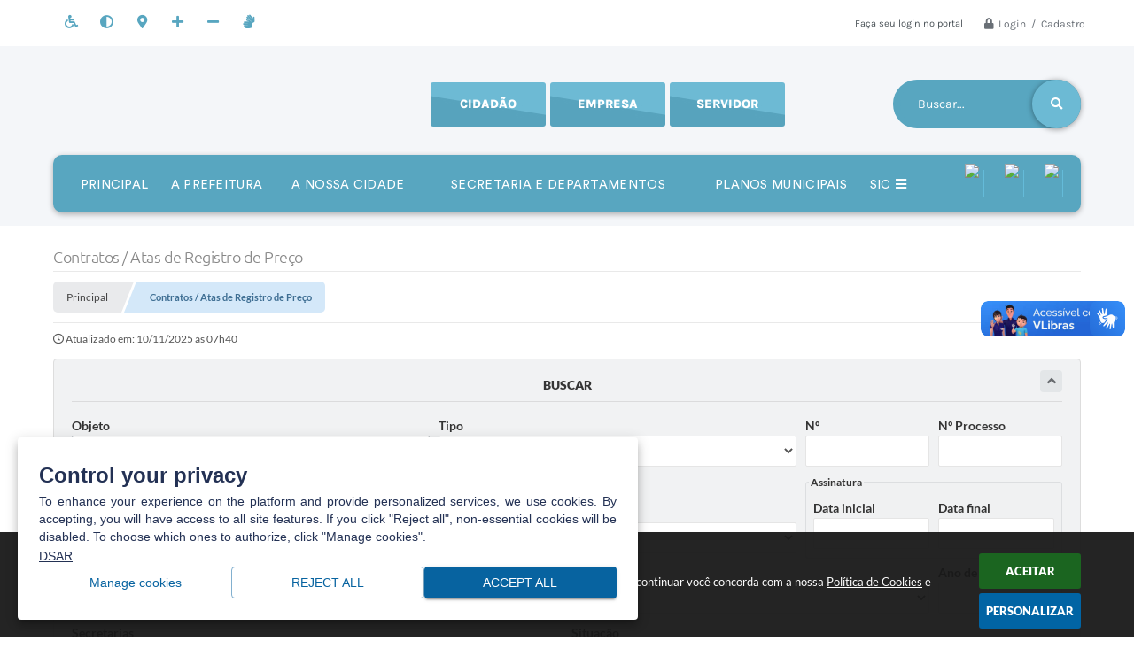

--- FILE ---
content_type: text/html; charset=utf-8
request_url: https://www.valparaiso.sp.gov.br/portal/contratos
body_size: 34837
content:

<!DOCTYPE html>
<html lang="pt-br">
    <head>
		<meta http-equiv="Content-Type" content="text/html; charset=utf-8" />
		<meta name="viewport" content="width=device-width, initial-scale=1.0, user-scalable=yes">

        <meta name="description" content="Município de Valparaíso - SP - Contratos / Atas de Registro de Preço">

		<title>Município de Valparaíso - SP - Contratos / Atas de Registro de Preço</title>

		<!-- Compartilhar nas redes sociais -->
		<meta property="og:type" content="website" /><meta property="og:url" content="https://www.valparaiso.sp.gov.br/portal/contratos" /><meta property="og:title" content="Contratos / Atas de Registro de Preço" /><meta property="og:site_name" content="Município de Valparaíso - SP" /><meta property="og:description" content="Município de Valparaíso - SP - Contratos / Atas de Registro de Preço" /><meta property="og:image" content="https://www.valparaiso.sp.gov.br/fotos/51ba6cef0f26c06135ac493a9858c7c8.jpg" /><meta property="og:image:width" content="600" /><meta property="og:image:height" content="300" />
		<!-- Cabeçalho -->
		
<style>
    body {
        margin-left: 0px;
        margin-top: 0px;
        margin-right: 0px;
        margin-bottom: 0px;	
        width: 100%;
        height: 100%;
         
    }

    #e_banner_topo_dinamico { width: 1200px; background: url(/fotos/f7beff4fd26c7333f0a7e6417b9890b1.jpg) no-repeat;}
</style>
        <!-- Importação do arquivo css -->
        <link href="/css/estrutura_interna_mobile.css?1754327169" rel="stylesheet" type="text/css">
<link href="/css/style.css?1754659928" rel="stylesheet" type="text/css" />
<link href="/css/style_interna_mobile.css?1628079605" rel="stylesheet" type="text/css">
<link href="/css/menu_mobile.css?1628079602" rel="stylesheet" type="text/css" media="screen and (max-width:1000px)">
<link href="/css/style_mobile.css?1628079609" rel="stylesheet" type="text/css">
<link href="/css/estrutura_mobile.css?1628079603" rel="stylesheet" type="text/css">

<!-- Estilos padrões para Capa, Topo e Rodapé -->
<link href="/css/estrutura_capa.css?1731322808" rel="stylesheet" type="text/css" />
<link href="/css/estrutura_topo.css?1712680987" rel="stylesheet" type="text/css" />
<link href="/css/estrutura_rodape.css?1712941764" rel="stylesheet" type="text/css" />

<!-- Scripts padrões para Capa, Topo e Rodapé -->
<script src="/js/funcoes_capa.js?1732562648"></script>
<script src="/js/funcoes_topo.js?1732559887"></script>
<script src="/js/funcoes_rodape.js?1710845645"></script>


<!-- Estruturas topo e rodapé -->

<!-- CSS exclusivo topo e rodapé -->

<!-- JS exclusivo topo e rodapé -->


<!-- Estilos exclusivos do site -->
<link href="/css/estrutura.css?1754660253" rel="stylesheet" type="text/css" />


<!-- Contraste -->
<link href="/css/contraste.css?1713294063" rel="stylesheet" type="text/css" property="stylesheet" />
        <link href="/css/estrutura_contratos.css?1721656269" rel="stylesheet" type="text/css" />

        <!-- Importação do arquivo js  -->
        <script src="/js/jquery.min.js"></script>

        <!-- Funções -->
        <script src="/js/sw_funcoes.js?1754327154"></script>

        <!-- Máscaras -->
        <script src="/js/jquery.maskedinput-1.2.2.min.js" type="text/javascript"></script>
        <script>
            jQuery(function($){
                $("#form_data_ini").mask("99/99/9999");
                $("#form_data_fim").mask("99/99/9999");
                $("#form_ano_vigencia").mask("9999");
            });
        </script>

        <!-- Calendário -->
        <link rel="stylesheet" href="/calendario/css/jquery.ui.all.css">
        <script src="/calendario/js/jquery.ui.core.js"></script>
        <script src="/calendario/js/jquery.ui.widget.js"></script>
        <script src="/calendario/js/jquery.ui.datepicker.js"></script>
        <script>
            $(function() {
                $("#form_data_ini").datepicker();
                $("#form_data_fim").datepicker();
            });
        </script>

        <script>
            function MM_jumpMenu(targ,selObj,restore) {
                eval(targ+".location='"+selObj.options[selObj.selectedIndex].value+"'");
                if (restore) selObj.selectedIndex=0;
            }

            $(document).ready(function() {
                // Busca
                $("#pesquisar_contratos").bind('submit',function() {
                    var objeto;
                    var contratada;
                    var numero;
                    var processo;
                    var anoVigencia;
                    var tipo;
                    var origem;
                    var dataIni;
                    var dataFim;
                    var vigencia;
                    var situacao;
                    var secretaria;

                    objeto = $("#form_objeto").val();
                    if ($("#form_objeto").val() == "") {
                        objeto = 0;
                    }

                    contratada = $("#form_contratada").val();
                    contratada = contratada.replace('/' , '--');
                    if ($("#form_contratada").val() == "") {
                        contratada = 0;
                    }

                    numero = $("#form_numero").val();
                    numero = numero.replace('/','_');
                    numero = numero.replace('/','_');
                    if ($("#form_numero").val() == "")  {
                        numero = 0;
                    }

                    processo = $("#form_processo").val();
                    processo = processo.replace('/','_');
                    processo = processo.replace('/','_');
                    if ($("#form_processo").val() == "")  {
                        processo = 0;
                    }

                    anoVigencia = $("#form_ano_vigencia").val();
                    if ($("#form_ano_vigencia").val() == "") {
                        anoVigencia = 0;
                    }

                    tipo = $("#form_tipo").val();
                    if ($("#form_tipo").val() == "") {
                        tipo = 0;
                    }

                    origem = $("#form_origem").val();
                    if ($("#form_origem").val() == "") {
                        origem = 0;
                    }

                    tag = $("input[name='form_tag[]']:checked").map(function() {
                        return $(this).val();
                    }).get().join("-");

                    if (tag == "") {
                        tag = 0;
                    }

                    dataIni = $("#form_data_ini").val();
                    dataIni = dataIni.replace('/','-');
                    dataIni = dataIni.replace('/','-');
                    if ($("#form_data_ini").val() == "")  {
                        dataIni = 0;
                    }

                    dataFim = $("#form_data_fim").val();
                    dataFim = dataFim.replace('/','-');
                    dataFim = dataFim.replace('/','-');
                    if ($("#form_data_fim").val() == "") {
                        dataFim = 0;
                    }

                    vigencia = $("#form_vigencia").val();
                    if ($("#form_vigencia").val() == "") {
                        vigencia = 0;
                    }

                    situacao = $("#form_situacao").val();
                    if ($("#form_situacao").val() == "") {
                        situacao = 0;
                    }

                    secretaria = $("#form_secretaria").val();
                    if ($("#form_secretaria").val() == "") {
                        secretaria = 0;
                    }

                    window.location.href = '/portal/contratos/1/' + objeto + '/' + contratada + '/' + numero + '/' + processo + '/'  + anoVigencia + '/' + tipo + '/' + origem + '/' + dataIni + '/' + dataFim + '/' + vigencia + '/' + situacao + '/' + tag + '/' + secretaria;

                    return false;
                });

                // Imprimir
                $("#sw_btn_imprimir").click(function() {
                    window.print();
                });
            });
        </script>

        
    </head>
    <body>
        <!-- Topo -->
        <header>
    <!-- FONT-AWESOME -->
<link rel="stylesheet" href="https://use.fontawesome.com/releases/v5.13.1/css/all.css">
<link rel="stylesheet" href="https://use.fontawesome.com/releases/v5.15.3/css/v4-shims.css">

<!-- FANCYBOX v3-->
<link rel="stylesheet" type="text/css" href="/css/jquery.fancybox.min.css?1579887739">
<script src="/js/jquery.fancybox.min.js?1580136698"></script>


    <a href="#conteudo_esquerda" class="e_trans" accesskey="1"><h1>Ir para o conteúdo</h1></a>

<div id="dpoeasy-banner">
 
<script src="https://cdn.cookies.dponet.com.br/?bannerToken=db8fd65f3637b4f9208e904f8bbe0294"></script></div>        <div vw class="enabled">
            <div vw-access-button class="active"></div>
            <div vw-plugin-wrapper>
            <div class="vw-plugin-top-wrapper"></div>
            </div>
        </div>
        <script src="https://vlibras.gov.br/app/vlibras-plugin.js"></script>
        <script>
            new window.VLibras.Widget('https://vlibras.gov.br/app');
        </script>
        <!-- <div class="enabled" id="vlibras_include">
            <div class="active"></div>
            <div>
                <div class="vw-plugin-top-wrapper"></div>
            </div>
        </div>

        <script src="https://vlibras.gov.br/app/vlibras-plugin.js"></script>
        <script>
            var ua = window.navigator.userAgent;
            var isIE11 = /Trident.*rv[ :]*11\./.test(navigator.userAgent);
            var msie = ua.indexOf("MSIE ");
            if ((((msie > 0) && (parseInt(ua.substring(msie + 5, ua.indexOf(".", msie))) < 11)) === false) && isIE11 === false) {
                $('#vlibras_include').html('<div vw class="enabled"><div vw-access-button class="active"></div><div vw-plugin-wrapper><div class="vw-plugin-top-wrapper"></div></div></div>');

                new window.VLibras.Widget('https://vlibras.gov.br/app');

                $(window).on("load", function(){
                    $('#vlibras_include img').each( function(){
                        $(this).attr("alt", "Imagem VLibras");
                    });
                });
            }
        </script> -->

<script>
    //  Cancelar leitura digital
    window.onbeforeunload = window.speechSynthesis.cancel();

    /* ============================================================================================
        FUNÇÃO PARA RETORNO DA VOTAÇÃO DA ENQUETE
    ============================================================================================ */
    function retorna_enquete(data){
        if(data != '')
        {
            $('#votar').hide();
            $("#e_cont_enquete").html(data);
        }
    }

    /* ============================================================================================
        POPUP
    ============================================================================================ */

    // FUNÇÃO ABRIR PÁGINA
    function sw_abrir_janela(pagina, altura, largura) {
        var a = (screen.height/2)-(altura/2);
        var l = (screen.width/2)-(largura/2);
        window.open(pagina,'senha','width='+largura+',height='+altura+',top='+a+',left='+l+',scrollbars=1');
    }

    // ABRIR POPUP
    function sw_abrir_popup(elemento) {
        elemento.fadeIn(200);
        elemento.find(".sw_popup").animate({"top": "+20px"}, "fast");
        $("body").css("overflow", "hidden");
    }

    // FECHAR POPUP
    function sw_fechar_popup(elemento) {
        elemento.fadeOut(200);
        elemento.find(".sw_popup").animate({"top": "-20px"}, "fast", function() { $(".sw_popup_modal:visible").last().find("input, button").first().focus(); });
        setTimeout(function () {
            if (!$(".sw_popup_modal:visible").length) {
                $("body").css("overflow", "auto");
            }
        }, 400);
    }

    // SW POPUP ( ".ELEMENTO / #ELEMENTO" , "SE MODAL PODE SER FECHADO OU NÃO")
    function sw_popup(elemento, fechar) {
        if (!fechar) { fechar = "S"; }
        var id_elemento = elemento.substr(1); //  REMOVE O PRIMEIRO CARACTERE (# OU .)
        var elemento = $(elemento);
        // ABRIR POPUP
        sw_abrir_popup(elemento);
        // FECHAR POPUP
        elemento.find(".sw_btn_fechar_popup").click(function() { sw_fechar_popup(elemento); });

        // ANALISANDO SE MODAL PODE SER FECHADO AO CLICAR FORA DA JANELA E AO TECLAR ESC
        if (fechar == "S") {
            elemento.addClass("keyupmodal")
            // FECHAR AO CLICAR NA TELA ESCURA
            elemento.mousedown(function(e) {
                if (e.target.id == id_elemento) {
                    sw_fechar_popup(elemento);
                }
            });

            //elemento.click(function() { console.log("fechou!"); sw_fechar_popup(elemento); });
            //elemento.find(".sw_popup").on("click", function() { event.stopPropagation(); });

            // FECHAR AO CLICAR ESC
            $(document).on("keyup", function(e) {
                if (e.keyCode === 27) {
                    var modal_fehcar, zindex_fechar = 0;
                    $(".sw_popup_modal.keyupmodal:visible").each(function() {
                        var modal = $(this);
                        var zindex_modal = parseInt(modal.css("z-index"));
                        if (zindex_modal > zindex_fechar) {
                            zindex_fechar =  zindex_modal;
                            modal_fechar = modal;
                        }
                    });
                    // FECHAR MODAL
                    sw_fechar_popup(modal_fechar);
                }
            });
        }
    }


    /* ============================================================================================
        ACESSIBILIDADE
    ============================================================================================ */

    // SW ACESSIBILIDADE
    if (typeof sw_acessibilidade !== "function") {
        function sw_acessibilidade(param, callback) {

            // ANALISANDO PARÂMETROS
            if (typeof param === "undefined" || !param) { param = {} }
            if (typeof param.media === "undefined") { param.media = "desktop" }

            // ANALISANDO MEDIA
            if (
                (param.media === "todas" || param.media === "all") ||
                (param.media === "desktop" && window.innerWidth > 1000) ||
                (param.media === "mobile" && window.innerWidth <= 1000) ||
                (window.innerWidth <= param.media)
            ) {

                // ANALISANDO PARÂMETROS
                if (typeof param.layout === "undefined") { param.layout = "a1" }
                if (typeof param.caminho === "undefined") { param.caminho = "body" }

                // FUNÇÕES
                if (param.fonte !== false) { param.fonte = true; }
                if (param.contraste !== false) { param.contraste = true; }
                if (param.mapa !== false) { param.mapa = true; }
                if (param.vlibras !== false) { param.vlibras = true; }
                if (param.pagina !== false) { param.pagina = true; }
                if (param.transicoes !== false) { param.transicoes = true; }
                if (param.reset !== false) { param.reset = true; }
                if (param.irconteudo !== false) { param.irconteudo = true; }
                if (param.irmenu !== false) { param.irmenu = true; }
                if (param.irbusca !== false) { param.irbusca = true; }
                if (param.irrodape !== false) { param.irrodape = true; }


                // CRIANDO ELEMENTOS
                var sw_acessibilidade = $("#sw_acessibilidade");
                if (!sw_acessibilidade.length) {
                    sw_acessibilidade = $('<div id="sw_acessibilidade" />');
                    $(param.caminho).prepend(sw_acessibilidade);
                }
                sw_acessibilidade.addClass("sw_area_acessibilidade " + param.layout);


                // BOTÃO MENU ACESSIBILIDADE
                if (!sw_acessibilidade.find("#sw_btn_menu_acessibilidade").length) {
                    var btn_menu_acessibilidade = $('<div id="sw_btn_menu_acessibilidade" class="sw_btn_menu_acessibilidade" />')

                    // INSERINDO ÍCONE DE ACESSIBILIDADE E FECHAR
                    btn_menu_acessibilidade.append('<div class="sw_icone_acessibilidade" />')
                    .append('<div class="sw_icone_fechar" />');

                    // INSERINDO BOTÃO MENU
                    sw_acessibilidade.append(btn_menu_acessibilidade);
                }
                // CLICK DO BOTÃO
                sw_acessibilidade.find("#sw_btn_menu_acessibilidade").on({
                    "click": function() {
                        sw_acessibilidade.toggleClass("show");
                    }
                });
                sw_acessibilidade.on({
                    "mouseenter": function() {
                        if (window.innerWidth >= 1000) {
                            sw_acessibilidade.addClass("show");
                        }
                    },
                    "mouseleave": function() {
                        if (window.innerWidth >= 1000) {
                            sw_acessibilidade.removeClass("show");
                        }
                    }
                });


                // CONT ACESSIBILIDADE
                if (!sw_acessibilidade.find(".sw_cont_acessibilidade").length) {
                    sw_acessibilidade.append('<div class="sw_cont_acessibilidade" />');
                }

                // TÍTULO ACESSIBILIDADE
                if (!sw_acessibilidade.find(".sw_titulo_acessibilidade").length) {
                    sw_acessibilidade.find(".sw_cont_acessibilidade").append('<div class="sw_titulo_acessibilidade"><span>Acessibilidade</span></div>');
                }

                // ÁREA BOTÕES
                if (!sw_acessibilidade.find(".sw_area_botoes_acessibilidade").length) {
                    sw_acessibilidade.find(".sw_cont_acessibilidade").append('<div class="sw_area_botoes_acessibilidade" />');
                }

                // FUNÇÃO INSERE BOTÃO DE ACESSIBILIDADE
                function sw_insere_btn_acessibilidade(param_btn) {
                    if (param_btn.seletor) {

                        // ANALISANDO SE O ELEMENTO NÃO EXISTE PARA ENTÃO CRIAR
                        if (!sw_acessibilidade.find(param_btn.seletor).length) {
                            var item = $(
                                '<a>'+
                                    '<div></div>'+
                                '</a>'
                            ).attr(
                                param_btn.seletor.charAt(0) === '#' ? 'id' : 'class',
                                param_btn.seletor.substring(1)
                            );

                            // CLASSES
                            if (param_btn.classes) {
                                item.find("div").addClass(param_btn.classes);
                            }

                            // DESCRIÇÃO
                            if (param_btn.descricao) {
                                item.find(".sw_btn_acessibilidade").append('<span class="sw_txt_btn_acessibilidade">'+param_btn.descricao+'</span>');
                                item.attr("title", param_btn.descricao);
                            }

                            // ÍCONE
                            if (param_btn.icone) {
                                item.find(".sw_btn_acessibilidade").append('<span class="sw_icone_btn tamanho_fixo swfa '+param_btn.icone+'" />')
                            }

                            // LINK
                            if (param_btn.link) {
                                item.attr("href", param_btn.link);
                            }

                            // ACCESSKEY
                            if (param_btn.accesskey) {
                                item.attr("accesskey", param_btn.accesskey);

                                // INSERINDO TECLADO NUMÉRICO
                                window.addEventListener("keydown", function(e) {
                                    var keyCode = e.keyCode || e.which;
                                    if (e.altKey && keyCode === param_btn.accesskey+96) {
                                        if (param_btn.link) {
                                            window.location.href = param_btn.link;
                                        }
                                        else {
                                            item.trigger("click")
                                        }
                                    }
                                }, false)
                            }

                            // INSERINDO ITEM
                            sw_acessibilidade.find(".sw_area_botoes_acessibilidade").append(item);
                        }
                    }
                }


                // =============================================================
                //      BOTÃO AUMENTAR
                // =============================================================
                if (param.fonte && !sw_acessibilidade.find("#sw_btn_aumentar_acessibilidade").length) {
                    sw_insere_btn_acessibilidade({
                        seletor: "#sw_btn_aumentar_acessibilidade",
                        classes: "sw_btn_acessibilidade sw_btn_aumentar_acessibilidade",
                        icone: "fas fa-plus",
                        descricao: "Aumentar fonte"
                    });
                }
                // ATRIBUINDO FUNÇÃO
                sw_acessibilidade.find("#sw_btn_aumentar_acessibilidade").click(function() {
                    // CARREGANDO FS
                    sw_carregando_fs("show");

                    // ALTERANDO FONTS
                    sw_altera_fonts(1);

                    // REMOVE CARREGANDO FS
                    setTimeout(function() {
                        sw_carregando_fs("hide");
                    }, 400);
                });

                // =============================================================
                //      BOTÃO DIMINUIR
                // =============================================================
                if (param.fonte && !sw_acessibilidade.find("#sw_btn_diminuir_acessibilidade").length) {
                    sw_insere_btn_acessibilidade({
                        seletor: "#sw_btn_diminuir_acessibilidade",
                        classes: "sw_btn_acessibilidade sw_btn_diminuir_acessibilidade",
                        icone: "fas fa-minus",
                        descricao: "Diminuir fonte"
                    });
                }
                // ATRIBUINDO FUNÇÃO
                sw_acessibilidade.find("#sw_btn_diminuir_acessibilidade").click(function() {
                    // CARREGANDO FS
                    sw_carregando_fs("show");

                    // ALTERANDO FONTS
                    sw_altera_fonts(-1);

                    // REMOVE CARREGANDO FS
                    setTimeout(function() {
                        sw_carregando_fs("hide");
                    }, 400);
                });

                // =============================================================
                //      BOTÃO CONTRASTE
                // =============================================================
                if (param.contraste && !sw_acessibilidade.find("#sw_btn_contraste_acessibilidade").length) {
                    sw_insere_btn_acessibilidade({
                        seletor: "#sw_btn_contraste_acessibilidade",
                        classes: "sw_btn_acessibilidade sw_btn_contraste_acessibilidade",
                        icone: "fas fa-adjust",
                        descricao: "Alto contraste",
                        accesskey: 5
                    });
                }
                // ATRIBUINDO FUNÇÃO
                sw_acessibilidade.find("#sw_btn_contraste_acessibilidade").click(function() {
                    var action_contraste = (localStorage.getItem("sw_acessibilidade_contraste") === "true") ? false : true;
                    sw_contraste(action_contraste);
                });

                // =============================================================
                //      BOTÃO VLIBRAS
                // =============================================================
                if (param.vlibras && !sw_acessibilidade.find("#sw_btn_vlibras_acessibilidade").length && $("#vlibras_include img").length) {
                    sw_insere_btn_acessibilidade({
                        seletor: "#sw_btn_vlibras_acessibilidade",
                        classes: "sw_btn_acessibilidade sw_btn_vlibras_acessibilidade",
                        icone: "fas fa-sign-language",
                        descricao: "Habilitar VLibras",
                        accesskey: 7
                    });
                }
                // ATRIBUINDO FUNÇÃO
                sw_acessibilidade.find("#sw_btn_vlibras_acessibilidade").click(function() {
                    var action_vlibras = (localStorage.getItem("sw_acessibilidade_vlibras") === "true") ? false : true;
                    sw_vlibras(action_vlibras);
                });
                var vlibras_include = $("#vlibras_include");
                if (vlibras_include.length) {
                    // BOTÃO ABRIR VLIBRAS
                    vlibras_include.on("click", "div[vw-access-button]", function(e) {
                        setTimeout(function() {
                            sw_vlibras(true);
                        }, 100);
                    });
                    // BOTÃO FECHAR VLIBRAS
                    vlibras_include.on("click", "img.vpw-settings-btn-close", function() {
                        setTimeout(function() {
                            sw_vlibras(false);
                        }, 100);
                    });
                }

                // =============================================================
                //      BOTÃO TRANSIÇÕES
                // =============================================================
                if (param.transicoes && !sw_acessibilidade.find("#sw_btn_transicoes_acessibilidade").length) {
                    sw_insere_btn_acessibilidade({
                        seletor: "#sw_btn_transicoes_acessibilidade",
                        classes: "sw_btn_acessibilidade sw_btn_transicoes_acessibilidade",
                        icone: "fab fa-delicious",
                        descricao: "Ativar/Desativar transições"
                    });
                }
                // ATRIBUINDO FUNÇÃO
                sw_acessibilidade.find("#sw_btn_transicoes_acessibilidade").click(function() {
                    // CARREGANDO FS
                    sw_carregando_fs("show");

                    // ACIONANDO FUNÇÃO
                    var action_transicoes = (localStorage.getItem("sw_acessibilidade_transicoes") === "true") ? false : true;
                    sw_desativa_transicoes(action_transicoes);

                    // REMOVE CARREGANDO FS
                    setTimeout(function() {
                        sw_carregando_fs("hide");
                    }, 400);
                });

                // =============================================================
                //      BOTÃO MAPA
                // =============================================================
                if (param.mapa && !sw_acessibilidade.find("#sw_btn_mapa_acessibilidade").length) {
                    sw_insere_btn_acessibilidade({
                        seletor: "#sw_btn_mapa_acessibilidade",
                        classes: "sw_btn_acessibilidade sw_btn_mapa_acessibilidade",
                        icone: "fas fa-sitemap",
                        descricao: "Mapa do site",
                        link: "/portal/mapa"
                    });
                }

                // =============================================================
                //      BOTÃO ACESSIBILIDADE PÁGINA
                // =============================================================
                if (param.pagina && !sw_acessibilidade.find("#sw_btn_pagina_acessibilidade").length) {
                    sw_insere_btn_acessibilidade({
                        seletor: "#sw_btn_pagina_acessibilidade",
                        classes: "sw_btn_acessibilidade sw_btn_pagina_acessibilidade",
                        icone: "fas fa-wheelchair",
                        descricao: "Página de Acessibilidade",
                        link: "/portal/acessibilidade",
                        accesskey: 6
                    });
                }

                // =============================================================
                //      BOTÃO RESET
                // =============================================================
                if (param.reset && !sw_acessibilidade.find("#sw_btn_reset_acessibilidade").length) {
                    sw_insere_btn_acessibilidade({
                        seletor: "#sw_btn_reset_acessibilidade",
                        classes: "sw_btn_acessibilidade sw_btn_reset_acessibilidade",
                        icone: "fas fa-undo",
                        descricao: "Resetar acessibilidade"
                    });
                }
                // ATRIBUINDO FUNÇÃO
                sw_acessibilidade.find("#sw_btn_reset_acessibilidade").click(function() {
                    // CARREGANDO FS
                    sw_carregando_fs("show");

                    // RESETANDO ACESSIBILIDADE
                    var reset = true;
                    set_acessibilidade(reset);

                    // REMOVE CARREGANDO
                    setTimeout(function() {
                        sw_carregando_fs("hide");
                    }, 400);
                }).hide();


                // =============================================================
                //      BOTÃO IR PARA O CONTEÚDO
                // =============================================================
                if (param.irconteudo && !sw_acessibilidade.find("#sw_btn_irconteudo_acessibilidade").length) {
                    sw_insere_btn_acessibilidade({
                        seletor: "#sw_btn_irconteudo_acessibilidade",
                        classes: "sw_btn_acessibilidade sw_link_acessibilidade sw_btn_irconteudo_acessibilidade",
                        icone: "fas fa-desktop",
                        descricao: "Ir para o conteúdo",
                        link: (location.pathname === "/" || location.pathname === "/portal" || location.pathname === "/portal/") ? "#e_conteudo" : "#e_centralizar",
                        accesskey: 1
                    });
                }

                // =============================================================
                //      BOTÃO IR PARA O MENU
                // =============================================================
                if (param.irmenu && !sw_acessibilidade.find("#sw_btn_irmenu_acessibilidade").length) {
                    sw_insere_btn_acessibilidade({
                        seletor: "#sw_btn_irmenu_acessibilidade",
                        classes: "sw_btn_acessibilidade sw_link_acessibilidade sw_btn_irmenu_acessibilidade",
                        icone: "fas fa-bars",
                        descricao: "Ir para o menu",
                        link: "#e_cont_topo",
                        accesskey: 2
                    });
                }

                // =============================================================
                //      BOTÃO IR PARA A BUSCA
                // =============================================================
                if (param.irbusca && !sw_acessibilidade.find("#sw_btn_irbusca_acessibilidade").length) {
                    sw_insere_btn_acessibilidade({
                        seletor: "#sw_btn_irbusca_acessibilidade",
                        classes: "sw_btn_acessibilidade sw_link_acessibilidade sw_btn_irbusca_acessibilidade",
                        icone: "fas fa-search",
                        descricao: "Ir para a busca",
                        link: "#e_campo_busca",
                        accesskey: 3
                    });
                }
                // IR PARA BUSCA
                $("#irbusca").click(function () {
                    $("#e_campo_busca").focus();
                });
                // FORMULÁRIO
                $("#formulario_busca").bind('submit',function() {
                    var busca = ($("#e_campo_busca").val() == "") ? 0 : $("#e_campo_busca").val();
                    window.location.href = '/portal/busca/' + busca;
                    return false;
                });

                // =============================================================
                //      BOTÃO IR PARA O RODAPÉ
                // =============================================================
                if (param.irrodape && !sw_acessibilidade.find("#sw_btn_irrodape_acessibilidade").length) {
                    sw_insere_btn_acessibilidade({
                        seletor: "#sw_btn_irrodape_acessibilidade",
                        classes: "sw_btn_acessibilidade sw_link_acessibilidade sw_btn_irrodape_acessibilidade",
                        icone: "fas fa-arrow-down",
                        descricao: "Ir para o rodapé",
                        link: "#e_cont_rodape",
                        accesskey: 4
                    });
                }
            }
        }
    }

    // FUNÇÃO AUMENTAR / DIMINUIR FONTS
    if (typeof sw_altera_fonts !== "function") {
        function sw_altera_fonts(action) {
            var elemento;
            var body = $("body");
            var fonte = (localStorage.getItem("sw_acessibilidade_fonte") !== null) ? parseInt(localStorage.getItem("sw_acessibilidade_fonte")) : 0;
            var fontoriginal;
            var font_size;
            var nova_font_size;

            // ANALISANDO SE FONT ORIGINAL E PARÂMETRO SÃO DIFERENTES DE ZERO
            if (!((action === 0 || action === false || action === null) && fonte === 0)) {

                // CALCULANDO NOVA FONT
                nova_font_size = (action === 0) ? 0 : fonte + action;

                // PERCORRENDO ELEMENTOS DO BODY E SETANDO FONTS ORIGINAIS
                if (nova_font_size >= -5 && nova_font_size <= 5) {

                    body.find("*").each(function() {
                        elemento = $(this);
                        // ANALISANDO | SE ELEMENTO PAI CONTÉM A CLASSE TAMANHO_FIXO | && | SE O ELEMENTO NÃO TEM FONT-SIZE ZERO OU | && | SE O ELEMENTO NÃO TEM A CLASSE TAMANHO_FIXO
                        if ( (!elemento.parents(".tamanho_fixo").length) && (elemento.css("font-size").replace(/\D/g, "") > 0) && (!elemento.hasClass("tamanho_fixo")) ) {

                            // ANALISANDO ESTADO ATUAL DAS FONTS
                            fontoriginal = elemento.attr("data-fontoriginal");
                            if (typeof fontoriginal === "undefined" || fontoriginal === false) {
                                // SETANDO ATRIBUTO DATA-FONTSIZE ATUAL
                                fontoriginal = parseInt(elemento.css("font-size").replace("px", ""));
                                elemento.attr("data-fontoriginal", fontoriginal)
                            }
                        }
                    });

                    // PERCORRENDO ELEMENTOS DO BODY E ALTERANDO FONT-SIZE
                    body.find("[data-fontoriginal]").each(function() {
                        elemento = $(this);
                        // ANALISANDO FONT ATUAL DO ELEMENTO
                        fontoriginal = parseInt(elemento.attr("data-fontoriginal"));
                        font_size = fontoriginal + nova_font_size;
                        elemento.css({"font-size" : font_size + "px"});
                    });

                    // ATUALIZANDO LOCAL STORAGE
                    if (nova_font_size == 0) {
                        localStorage.removeItem("sw_acessibilidade_fonte");
                    } else {
                        localStorage.setItem("sw_acessibilidade_fonte", nova_font_size);
                    }
                }

                // ACIONANDO FUNÇÃO SET ACESSIBILIDADE
                sw_deb_acessibilidade = sw_debounce(set_acessibilidade, 500, sw_deb_acessibilidade);
            }
        }
    }

    // FUNÇÃO CONTRASTE
    if (typeof sw_contraste !== "function") {
        function sw_contraste(action) {
            var body = $("body");
            var contraste = (localStorage.getItem("sw_acessibilidade_contraste") !== null) ? localStorage.getItem("sw_acessibilidade_contraste") : false;

            // ANALISANDO SE HÁ MUDANÇA DE AÇÃO
            if (typeof action === "undefined" || action === null) {
                action = contraste;
            }

            // REMOVENDO TRANSIÇÕES MOMENTANEAMENTE
            body.addClass("transition0s");
            setTimeout(function() {
                body.removeClass("transition0s");
            }, 100);

            // ANALISANDO AÇÃO
            if (action || action === "true") {
                body.addClass("contraste");

                // SETANDO LOCAL STORAGE
                localStorage.setItem("sw_acessibilidade_contraste", action);
            }
            else {
                body.removeClass("contraste");

                // RESETANDO LOCAL STORAGE
                localStorage.removeItem("sw_acessibilidade_contraste");
            }

            // ACIONANDO FUNÇÃO SET ACESSIBILIDADE
            sw_deb_acessibilidade = sw_debounce(set_acessibilidade, 200, sw_deb_acessibilidade);
        }
    }

    // FUNÇÃO DESATIVA TRANSIÇÕES
    if (typeof sw_desativa_transicoes !== "function") {
        function sw_desativa_transicoes(action) {
            var contents = $("body >*");
            var transicoes = (localStorage.getItem("sw_acessibilidade_transicoes") !== null) ? localStorage.getItem("sw_acessibilidade_transicoes") : false;

            // ANALISANDO SE HÁ MUDANÇA DE AÇÃO
            if (typeof action === "undefined" || action === null) {
                action = transicoes;
            }

            // ANALISANDO AÇÃO
            if (action || action === "true") {
                contents.addClass("transition0s");

                // SETANDO LOCAL STORAGE
                localStorage.setItem("sw_acessibilidade_transicoes", true);
            }
            else {
                contents.removeClass("transition0s");

                // RESETANDO LOCAL STORAGE
                localStorage.removeItem("sw_acessibilidade_transicoes");
            }

            // ACIONANDO FUNÇÃO SET ACESSIBILIDADE
            sw_deb_acessibilidade = sw_debounce(set_acessibilidade, 500, sw_deb_acessibilidade);
        }
    }

    // FUNÇÃO HABILITA VLIBRAS
    if (typeof sw_vlibras !== "function") {
        function sw_vlibras(action) {
            var vlibras = (localStorage.getItem("sw_acessibilidade_vlibras") !== null) ? localStorage.getItem("sw_acessibilidade_vlibras") : false;
            var vlibras_include = $("#vlibras_include");

            // ANALISANDO SE HÁ MUDANÇA DE AÇÃO
            if (typeof action === "undefined" || action === null) {
                action = vlibras;
            }

            // ANALISANDO AÇÃO
            if (action || action === "true") {
                if (vlibras_include.find("div[vw-access-button]").hasClass("active")) {
                    vlibras_include.find("div[vw-access-button]").trigger("click");
                }

                // SETANDO LOCAL STORAGE
                localStorage.setItem("sw_acessibilidade_vlibras", action);
            }
            else {
                if (!vlibras_include.find("div[vw-access-button]").hasClass("active")) {
                    vlibras_include.find("img.vpw-settings-btn-close").trigger("click");
                }

                // RESETANDO LOCAL STORAGE
                localStorage.removeItem("sw_acessibilidade_vlibras");
            }

            // ACIONANDO FUNÇÃO SET ACESSIBILIDADE
            sw_deb_acessibilidade = sw_debounce(set_acessibilidade, 500, sw_deb_acessibilidade);
        }
    }

    // FUNÇÃO SET ACESSIBILIDADE // INDICA AO USUÁRIO QUE HÁ FUNÇÕES DE ACESSIBILIDADES ATIVAS OU RESETA FUNÇÕES
    if (typeof set_acessibilidade !== "function") {
        function set_acessibilidade(reset)
        {
            // CAPTURANDO ATRIBUTOS
            var fonte = (localStorage.getItem("sw_acessibilidade_fonte") !== null) ? localStorage.getItem("sw_acessibilidade_fonte") : 0;
            var contraste = (localStorage.getItem("sw_acessibilidade_contraste") !== null) ? localStorage.getItem("sw_acessibilidade_contraste") : false;
            var transicoes = (localStorage.getItem("sw_acessibilidade_transicoes") !== null) ? localStorage.getItem("sw_acessibilidade_transicoes") : false;
            var vlibras = (localStorage.getItem("sw_acessibilidade_vlibras") !== null) ? localStorage.getItem("sw_acessibilidade_vlibras") : false;

            // BOTÕES
            var sw_btn_menu_acessibilidade = $("#sw_btn_menu_acessibilidade");
            var sw_btn_aumentar_acessibilidade = $("#sw_btn_aumentar_acessibilidade");
            var sw_btn_diminuir_acessibilidade = $("#sw_btn_diminuir_acessibilidade");
            var sw_btn_contraste_acessibilidade = $("#sw_btn_contraste_acessibilidade");
            var sw_btn_transicoes_acessibilidade = $("#sw_btn_transicoes_acessibilidade");
            var sw_btn_vlibras_acessibilidade = $("#sw_btn_vlibras_acessibilidade");
            var sw_btn_reset_acessibilidade = $("#sw_btn_reset_acessibilidade");

            // ANALISANDO RESET
            if (reset === true) {
                fonte = 0;
                contraste = false;
                transicoes = false;
                vlibras = false;

                // RESETANDO ACESSIBILIDADE
                sw_altera_fonts(fonte);
                sw_contraste(contraste);
                sw_desativa_transicoes(transicoes);
                sw_vlibras(vlibras);
            }

            // BOTÃO DE RESET
            if (sw_btn_reset_acessibilidade.length) {
                if (fonte != 0 || contraste || transicoes || vlibras) {
                    sw_btn_reset_acessibilidade.show();
                }
                else {
                    sw_btn_reset_acessibilidade.hide();
                }
            }

            // ANALISANDO FUNÇÕES INDIVIDUALMENTE
            var qtde_funcoes = 0;

            // AUMENTAR / DIMINUIR FONTE
            if (fonte > 0) {
                qtde_funcoes++;
                sw_btn_aumentar_acessibilidade.find(".sw_btn_acessibilidade").attr("data-acessibilidade", fonte).addClass("ativa");
                sw_btn_diminuir_acessibilidade.find(".sw_btn_acessibilidade").removeAttr("data-acessibilidade").removeClass("ativa");
            }
            else if (fonte < 0) {
                qtde_funcoes++;
                sw_btn_diminuir_acessibilidade.find(".sw_btn_acessibilidade").attr("data-acessibilidade", fonte).addClass("ativa");
                sw_btn_aumentar_acessibilidade.find(".sw_btn_acessibilidade").removeAttr("data-acessibilidade").removeClass("ativa");
            }
            else {
                sw_btn_aumentar_acessibilidade.find(".sw_btn_acessibilidade").removeAttr("data-acessibilidade").removeClass("ativa");
                sw_btn_diminuir_acessibilidade.find(".sw_btn_acessibilidade").removeAttr("data-acessibilidade").removeClass("ativa");
            }

            // CONTRASTE
            if (contraste) {
                qtde_funcoes++;
                sw_btn_contraste_acessibilidade.find(".sw_btn_acessibilidade").attr("data-acessibilidade", 1).addClass("ativa");
            }
            else {
                sw_btn_contraste_acessibilidade.find(".sw_btn_acessibilidade").removeAttr("data-acessibilidade").removeClass("ativa");
            }

            // TRANSIÇÕES
            if (transicoes) {
                qtde_funcoes++;
                sw_btn_transicoes_acessibilidade.find(".sw_btn_acessibilidade").attr("data-acessibilidade", 1).addClass("ativa");
            }
            else {
                sw_btn_transicoes_acessibilidade.find(".sw_btn_acessibilidade").removeAttr("data-acessibilidade").removeClass("ativa");
            }

            // VLIBRAS
            if (vlibras) {
                qtde_funcoes++;
                sw_btn_vlibras_acessibilidade.find(".sw_btn_acessibilidade").attr("data-acessibilidade", 1).addClass("ativa");
            }
            else {
                sw_btn_vlibras_acessibilidade.find(".sw_btn_acessibilidade").removeAttr("data-acessibilidade").removeClass("ativa");
            }

            // ANALISANDO QUANTIDADE DE FUNÇÕES
            if (qtde_funcoes > 0) {
                sw_btn_menu_acessibilidade.addClass("ativa").find(".sw_icone_acessibilidade").attr("data-acessibilidade", qtde_funcoes);
            }
            else {
                sw_btn_menu_acessibilidade.removeClass("ativa").find(".sw_icone_acessibilidade").removeAttr("data-acessibilidade");
            }


            // ATRIBUINDO TEXTO AOS BOTÕES
            if (sw_btn_contraste_acessibilidade.length) {
                var txt_btn = (contraste === false) ? "Alto contraste" : "Baixo contraste";
                sw_btn_contraste_acessibilidade.attr("title", txt_btn);
                sw_btn_contraste_acessibilidade.find(".sw_txt_btn_acessibilidade").text(txt_btn);
            }
            if (sw_btn_transicoes_acessibilidade.length) {
                var txt_btn = (transicoes == false) ? "Remover transições" : "Ativar transições";
                sw_btn_transicoes_acessibilidade.attr("title", txt_btn);
                sw_btn_transicoes_acessibilidade.find(".sw_txt_btn_acessibilidade").text(txt_btn);
            }
            if (sw_btn_vlibras_acessibilidade.length) {
                var txt_btn = (vlibras == false) ? "Ativar VLibras" : "Desativar VLibras";
                sw_btn_vlibras_acessibilidade.attr("title", txt_btn);
                sw_btn_vlibras_acessibilidade.find(".sw_txt_btn_acessibilidade").text(txt_btn);
            }
        }
    }

    // FUNÇÃO DEBOUNCE
    if (typeof sw_debounce !== "function") {
        function sw_debounce(funcao, time, debounce_timeout) {
            clearTimeout(debounce_timeout);

            // A CHAMADA DESSA FUNÇÃO DEVE SER RETORNADA PARA A VARIÁVEL 'debounce_timeout'
            // Ex: var debounce_timeout = sw_debounce(funcao, time, debounce_timeout)
            return debounce_timeout = setTimeout(funcao, time);
        }
    }
    var sw_deb_acessibilidade;


    /* ============================================================================================
        ACIONANDO FUNÇÕES ANTES DE CARREGAR A PÁGINA
    ============================================================================================ */

    // FONT PARA DISLEXIA
    sw_font_dislexia(null);

    // CONTRASTE
    sw_contraste(null);

    // TRANSIÇÕES
    sw_desativa_transicoes(null);


    /* ============================================================================================
        ACIONANDO FUNÇÕES AO CARREGAR A PÁGINA
    ============================================================================================ */
    $(document).ready(function() {



        /* ============================================================================================
            ACESSIBILIDADE ---- ANTIGO --- REMOVER DEPOIS DE TODOS ALTERADOS
        ============================================================================================ */

        // BOTÃO DE AUMENTAR A FONTE
        $(".aumentar").click(function () {
            $("*").each(function() {

                if ( (!$(this).parents(".tamanho_fixo").length) && ($(this).css("font-size").replace(/\D/g, "") > 0) && (!$(this).hasClass("tamanho_fixo")) )
                {
                    var size = $(this).css('font-size');

                    size = size.replace('px', '');
                    size = parseInt(size) + 1;

                    if(size < 18)
                    {
                        $(this).animate({'font-size' : size + 'px'});
                    }
                }
            });
        });

        // BOTÃO DE DIMINUIR A FONTE
        $(".diminuir").click(function () {
            $("*").each(function() {

                if ( (!$(this).parents(".tamanho_fixo").length) && ($(this).css("font-size").replace(/\D/g, "") > 0) && (!$(this).hasClass("tamanho_fixo")) )
                {
                    var size = $(this).css('font-size');

                    size = size.replace('px', '');
                    size = parseInt(size) - 1;
                    if(size > 10)
                    {
                        $(this).animate({'font-size' : size + 'px'});
                    }
                }
            });
        });

        // BOTÃO DE CONTRASTE DE COR
        $("#contraste").click(function () {

            if($("body").hasClass("contraste"))
            {
                $("body").removeClass("contraste");
                $("body").css("background","#FFFFFF");
                $("#logo_branca").hide();
            }
            else
            {
                $("body").addClass("contraste");
                $("#logo_branca").show();
            }
        });

        // BOTÃO IR PARA BUSCA
        $("#irbusca").click(function () {
            $("#e_campo_busca").focus();
        });

        // VLIBRAS
        $(".vlibras").click(function() {
            $("#vlibras_include div[vw-access-button]").trigger("click");
        });






        // // SW ACESSIBILIDADE
        // var sw_parametros_acessibilidade = {
        //     layout: "a1"
        // };
        // // ANALISANDO SE HÁ PARÂMETROS EXCLUSIVOS DO LAYOUT
        // if (typeof e_parametros_acessibilidade === "object") {
        //     sw_parametros_acessibilidade = e_parametros_acessibilidade;
        // }

        // // ACIONANDO FUNÇÃO DE ACESSIBILIDADE
        // sw_acessibilidade(sw_parametros_acessibilidade)


        // ACIONANDO FUNÇÃO DE ACESSIBILIDADE AO FIM DO CARREGAMENTO DA PÁGINA
        $(window).on("load", function() {
            // ALTERAR FONTS
            sw_altera_fonts(null);

            // VLIBRAS
            sw_vlibras(null);
        });

        // SETANDO ATRIBUTOS
        sw_deb_acessibilidade = sw_debounce(set_acessibilidade, 500, sw_deb_acessibilidade);

        /* ============================================================================================
            ENQUETE
        ============================================================================================ */

        // CLICK DO BOTÃO COM ID VOTAR DA ENQUETE
        $('#votar').click(function(){
            var opcao = $("input[name=form_resposta]:checked").val();

            opcao = parseInt(opcao);

            var recaptcha = "";

            //A CLASSE e_captcha_enquete DEVE SER INSERIDA NO HTMLQUE CONTER O CAPTCHA DA ENQUETE, PARA QUE O CÓDIGO CONSIGA LOCALIZAR O RESULTADO REFERENTE AO LOCAL CORRETO
            recaptcha = $(".e_captcha_enquete").find("textarea.g-recaptcha-response").val();

            //SE EXISTIR OS CAMPOS DE NOME E E-MAIL
            if($('#form_nome_enquete').length || $('#form_email_enquete').length || $("#form_cpf_enquete").length || $("#form_data_enquete").length)
            {
                if(isNaN(opcao))
                {
                    swal({
                        text: "Enquete: selecione uma resposta.",
                        icon: "warning"
                    });
                }
                else
                {
                    if($("#form_nome_enquete").val() == "" || $("#form_email_enquete").val() == "" || $("#form_cpf_enquete").val() == "" || $("#form_data_enquete").val() == "" || $("#form_data_enquete").val() == "00/00/0000")
                    {
                        swal({
                            text: "Enquete: preencha os campos.",
                            icon: "warning"
                        });
                    }
                    else
                    {
                        var nome = $("#form_nome_enquete").val();
                        var email = $("#form_email_enquete").val();
                        var cpf = $("#form_cpf_enquete").val();
                        var data = $("#form_data_enquete").val();
                        var invalido = "";

                        if($("#form_cpf_enquete").val() != '' && $("#form_cpf_enquete").length)
                        {
                            if(validarCPF(cpf) == false)
                            {
                                swal({
                                    text: "Enquete: CPF informado é inválido.",
                                    icon: "error"
                                });

                                invalido = "S";
                            }
                        }
                        if($("#form_email_enquete").val() != '' && $("#form_email_enquete").length)
                        {
                            if(validarEmail(email) == false)
                            {
                                swal({
                                    text: "Enquete: E-mail informado é inválido.",
                                    icon: "error"
                                });
                                invalido = "S";
                            }
                        }
                        if(invalido != "S")
                        {
                            $.post('/portal/enquete/votar/',{ enviar: 's', form_resposta: opcao, form_nome: nome, form_email: email, form_cpf: cpf, form_data: data, captcha: recaptcha }, retorna_enquete);
                        }
                    }
                }
            }
            else
            {
                if(!isNaN(opcao))
                {
                    $.post('/portal/enquete/votar/',{ enviar: 's', form_resposta: opcao, captcha: recaptcha }, retorna_enquete);
                }
                else
                {
                    swal({
                        text: "Enquete: selecione uma resposta.",
                        icon: "warning"
                    });
                }
            }
        });

    });
</script>

<div class="sw_barra_notificacoes">
    <div class="sw_cont_barra_notificacoes">

                        <div id="lgpd">
                    <div class="sw_notificacao sw_politica_privacidade sw_lato">
                        <div class="sw_info_politica_privacidade">
                            Município de Valparaíso - SP e os cookies: nosso site usa cookies para melhorar a sua experiência de navegação. Ao continuar você concorda com a nossa <a href="/portal/privacidade" target="_blank"><span>Política de Cookies</span> e <span>Privacidade</span></a>.                        </div>
                        <div class="sw_cont_btn_politica_privacidade">
                            <div class="sw_btn_politica_privacidade sw_lato_black sw_btn_fechar_notificacao">ACEITAR</div>
                            <div class="sw_btn_politica_privacidade sw_lato_black sw_btn_personalizar_cookies">PERSONALIZAR</div>
                        </div>
                    </div>
                </div>
            </div>
</div>

<div class="sw_cookies_aceitos abrir_modal_personalizar_cookies " data-tooltip="Política de Cookies e Privacidade">
    <div class="sw_politica_privacidade sw_lato">
        <span id="icone_personalizar_cookies">
            <span class="swfa fas fa-cookie"></span>
        </span>
    </div>
</div>


<!-- Modal de personalizar cookies -->
<div class="sw_popup_modal" id="sw_cont_politica_privacidade">
    <div class="sw_popup">

        <!-- Fechar -->
        <div class="sw_btn_fechar_popup" id="btn_fechar_modal_cookies"><i class="swfa fas fa-times" aria-hidden="true"></i></div>

        <!-- Título -->
        <div class="sw_titulo_popup sw_lato_bold" id="titulo_termo">Política de Cookies e Privacidade</div>

        <!-- Descrição -->
        <div class="sw_descricao_popup sw_lato_bold">
            Personalize as suas preferências de cookies.
            <div>
                <br>
                <strong><u><a href="/portal/privacidade" target="_blank">Clique aqui e consulte nossas políticas</a></u></strong>.
            </div>
        </div>

        <!-- Conteúdo dos cookies -->
        <div class="sw_conteudo_popup">

            <!-- Cookies necessários -->
            <div class="sw_lista_detalhes">
                <div class="sw_linha_lista_detalhes">
                    <div style="width: 90%;">
                        <div class="sw_nome_detalhe sw_lato_bold">
                            Cookies necessários
                            <div class="sw_descricao_detalhes_cookie sw_lato">Essenciais para uma navegação eficiente em nosso site.</div>
                        </div>
                    </div>
                    <label class="sw_btn_checkbox">
                        <span class="e_trans">Checkbox</span>
                        <input type="checkbox" name="cookies_necessarios" disabled="" checked="">
                        <span class="sw_btn_checkbox_background" style="opacity: 0.5;">
                            <span class="sw_btn_checkbox_controle"></span>
                        </span>
                    </label>
                </div>
            </div>

            <!-- Cookies de estatísticas -->
            <div class="sw_lista_detalhes">
                <div class="sw_linha_lista_detalhes">
                    <div style="width: 90%;">
                        <div class="sw_nome_detalhe sw_lato_bold">
                            Cookies de estatísticas
                            <div class="sw_descricao_detalhes_cookie sw_lato">Recomendados para a prefeitura coletar informações de navegações do usuário.</div>
                        </div>
                    </div>
                    <label class="sw_btn_checkbox">
                        <span class="e_trans">Checkbox</span>
                        <input type="checkbox" name="cookies_estatisticas" >
                        <span class="sw_btn_checkbox_background checkbox_estatisticas">
                            <span class="sw_btn_checkbox_controle"></span>
                        </span>
                    </label>
                </div>
            </div>
        </div>

        <!-- Área de botões -->
        <div class="sw_area_botoes_popup sw_lato_medium">
            <div class="sw_btn_popup sw_btn_aceitar" id="salvar_preferencias_cookies">
                <i class="swfa fas fa-check" aria-hidden="true"></i>
                <span>SALVAR</span>
            </div>
        </div>
    </div>
</div>

<script>

    // Seta os cookies
    function f_cookies_criar(cookieCheckboxEstatistica)
    {
        // Cookies necessários
        document.cookie = "MunicípiodeValparaíso-SP-LGPD=S; max-age=604800; path=/";

        // Cookies de estatística
        if (cookieCheckboxEstatistica) {
            document.cookie = "MunicípiodeValparaíso-SP-ESTATISTICA=S; max-age=604800; path=/";
        } else {
            document.cookie = "MunicípiodeValparaíso-SP-ESTATISTICA=S; max-age=0; path=/";
        }
    }

    // Altera o conteúdo da notificação
    function f_cookies_notificacao_alterar()
    {
        $("#lgpd").fadeOut(800, function() {
            $(this).remove();
        });
        $(".sw_cookies_aceitos").addClass("show sw_txt_tooltip");
    }

    $(document).ready(function() {

        //CONFIGURAÇÃO DOS BOTÃO DO VISUALIZADOR DE FOTOS
        $('.fancybox').fancybox({
                buttons : [
                    'slideShow',
                    //'thumbs',
                    'close'
                ],
                loop : true,
                arrows : true,
                slideShow : {
                    autoStart : false,
                    speed : 3500
                },
            });

        // ANALISANDO SE HÁ NOTIFICAÇÕES
        var barra_notificacoes = $(".sw_barra_notificacoes");
        if (barra_notificacoes.find(".sw_notificacao").length) {

            $(window).on("load", function() {
                barra_notificacoes.addClass("show");
            });

            /* ============================================================================================
                FUNÇÕES INDIVIDUAIS DAS NOTIFICAÇÕES
            ============================================================================================ */
            $(".sw_btn_fechar_notificacao").click(function() {
                var elemento_noticicacao = $(this).parents(".sw_notificacao");

                // Fechando notificação
                elemento_noticicacao.fadeOut(800, function() {
                    elemento_noticicacao.remove();

                    // Analisando se há mais notificações
                    if (barra_notificacoes.find(".sw_notificacao").length < 1) {
                        barra_notificacoes.removeClass("show");
                    }
                });

            });


            // Política de cookies
            $("#lgpd").find(".sw_btn_fechar_notificacao").click(function() {

                // Seta checked
                $("input[type='checkbox'][name='cookies_estatisticas']").attr("checked", true);

                // Seta cookies (aceita os dois)
                f_cookies_criar(true)

                // Altera o conteúdo da notificação de cookies
                f_cookies_notificacao_alterar();
            });

            // Transmissão ao vivo
            $(".live_info_transmissao").find(".sw_btn_fechar_notificacao").click(function() {
                var data_video = $(this).attr("data-video");
                $.post("/portal/transmissao/encerra/", { video: data_video });
            });
        }

        // Mostra ícone política de cookies
        $(window).on("load", function() {
            if ($("#lgpd").length === 0) {
                $(".sw_cookies_aceitos").addClass("show");
            }
        });

        // Modal de personalizar cookies
        if ($("#sw_cont_politica_privacidade").length) {

            // Ao clicar em personalizar
            let modalPersonalizarAberto = false;
            $(document.body).on('click', '.sw_btn_personalizar_cookies, .abrir_modal_personalizar_cookies', function() {

                // Cria pop-up
                sw_popup("#sw_cont_politica_privacidade", "S");

                // Caso não tenha aberto o modal e não foi votado
                if (!modalPersonalizarAberto && $(".sw_cookies_aceitos").hasClass("show") === false) {
                    $("input[type='checkbox'][name='cookies_estatisticas']").attr("checked", true);
                }
                modalPersonalizarAberto = true;
            });

            // Controle do atributo "checked" nos cookies de estatísticas
            $("input[type='checkbox'][name='cookies_estatisticas']").change(function() {
                let checadoEstatisticas = $("input[type='checkbox'][name='cookies_estatisticas']").attr("checked");
                if(checadoEstatisticas) {
                    $(this).attr("checked", true);
                } else if(checadoEstatisticas === undefined) {
                    $(this).attr("checked", false);
                }
            });

            // Ao salvar preferências
            $("#salvar_preferencias_cookies").click(function() {

                // Verifica se está checado o botão dos cookies de estatísticas
                let checadoEstatisticas = $("input[type='checkbox'][name='cookies_estatisticas']").attr("checked");

                // Seta cookies
                f_cookies_criar(checadoEstatisticas);

                // Altera o conteúdo da notificação de cookies
                f_cookies_notificacao_alterar();

                // Fecha pop-up
                let elementoPopupPrivacidade = document.getElementById("sw_cont_politica_privacidade");
                sw_fechar_popup($(elementoPopupPrivacidade));

                // Analisando se há mais notificações
                barra_notificacoes.fadeOut(800, function() {
                    if (barra_notificacoes.find(".sw_notificacao").length < 1) {
                        barra_notificacoes.removeClass("show");
                    }
                });
            });
        }
    });
</script>
<!-- FIM NOTIFICAÇÕES -->
<!-- SWEET ALERT (NECESSÁRIO PARA BOTÃO SAIR) -->
<script src="/js/sweetalert.min.js"></script>

<!-- ASSINAR -->
<script src="https://get.webpkiplugin.com/Scripts/LacunaWebPKI/lacuna-web-pki-2.12.0.min.js" integrity="sha256-jDF8LDaAvViVZ7JJAdzDVGgY2BhjOUQ9py+av84PVFA=" crossorigin="anonymous"></script>

<script>
    // FUNÇÕES JS
    $(document).ready(function() {

        // FUNÇÃO PARA ACIONAR DROP DO LOGIN DO INTERNAUTA MOBILE
        $(window).click(function() { $("#itn_area_botoes_internauta").removeClass("itn_area_botoes_internauta_show"); });
        $(".itn_area_img_internauta").on("click", function() {
            event.stopPropagation();
            $("#itn_area_botoes_internauta").toggleClass("itn_area_botoes_internauta_show");
        });        

        // ACIONANDO POPUP LOGIN
        $(".itn_btn_login").click(function() {
            sw_popup("#itn_login", "S");
        });

        // RECUPERAÇÃO DE SENHA
        $("#link_senha").click(function() { sw_abrir_janela("/portal/internautas/recuperar-senha", 450, 600) });

        // SAIR
        $("#sair_internauta").click(function() {
            swal({
                title: "Atenção!",
                text: "Deseja realmente sair do portal?",
                icon: "warning",
                buttons: ["Cancelar", "OK"],
            })
            .then(function(acao) {
                if(acao === true)
                {
                    location.href = "/portal/internautas/sair";
                }
            });
        });
                
    });

    // ABRIR POPUP INTERNAUTA
    function abrir_popup_internautas(elemento) {
        sw_abrir_popup(elemento);
        $("#cpf_cnpj_email").focus();
    }

    // FECHAR POPUP INTERNAUTA
    function fechar_popup_internautas(elemento) {        
        verifica_popups_termos();
        sw_fechar_popup(elemento);
    }

    // TRANSFORMAR DADOS EM MAIÚSCULOS
    function internautas_transformar_string(string)
    {
        if(string.value != "" && string.id != "")
        {
            $("#"+string.id).val(string.value.toUpperCase());
        }
    }

    // FORMATA VALOR (CPF OU CNPJ)
    function formata_cpf_cnpj(value)
    {
        const cnpjCpf = value.replace(/\D/g, '');
        
        if (cnpjCpf.length === 11)
        {
            return cnpjCpf.replace(/(\d{3})(\d{3})(\d{3})(\d{2})/g, "\$1.\$2.\$3-\$4");
        }
        else if (cnpjCpf.length === 14)
        {
            return cnpjCpf.replace(/(\d{2})(\d{3})(\d{3})(\d{4})(\d{2})/g, "\$1.\$2.\$3/\$4-\$5");
        }
    }

    // VALIDAR CPF
    function validar_cpf(cpf)
    {
		cpf = cpf.replace(/[^\d]+/g,'');
		if(cpf == '') return false;
		// Elimina CPFs invalidos conhecidos
		if (cpf.length != 11 || cpf == "00000000000" || cpf == "11111111111" || cpf == "22222222222" || cpf == "33333333333" || cpf == "44444444444" || cpf == "55555555555" || cpf == "66666666666" || cpf == "77777777777" || cpf == "88888888888" || cpf == "99999999999") return false;
		// Valida 1o digito 
		add = 0;
		for (i=0; i < 9; i ++)
			add += parseInt(cpf.charAt(i)) * (10 - i);
			rev = 11 - (add % 11);
			if (rev == 10 || rev == 11)
				rev = 0;
			if (rev != parseInt(cpf.charAt(9)))
				return false;
		// Valida 2o digito
		add = 0;
		for (i = 0; i < 10; i ++)
			add += parseInt(cpf.charAt(i)) * (11 - i);
		rev = 11 - (add % 11);
		if (rev == 10 || rev == 11)
			rev = 0;
		if (rev != parseInt(cpf.charAt(10)))
			return false;
		return true;
	}

    // VALIDAR CNPJ
    function validar_cnpj(cnpj)
    { 
        cnpj = cnpj.replace(/[^\d]+/g,'');

        if(cnpj == '') return false;
        
        if (cnpj.length != 14)
            return false;
        
        if (cnpj == "00000000000000" || cnpj == "11111111111111" || cnpj == "22222222222222" || cnpj == "33333333333333" || cnpj == "44444444444444" || cnpj == "55555555555555" || cnpj == "66666666666666" || cnpj == "77777777777777" || cnpj == "88888888888888" || cnpj == "99999999999999")
            return false;

        tamanho = cnpj.length - 2
        numeros = cnpj.substring(0,tamanho);
        digitos = cnpj.substring(tamanho);
        soma = 0;
        pos = tamanho - 7;
        
        for(i = tamanho; i >= 1; i--)
        {
            soma += numeros.charAt(tamanho - i) * pos--;
            if (pos < 2)
                pos = 9;
        }

        resultado = soma % 11 < 2 ? 0 : 11 - soma % 11;
        if (resultado != digitos.charAt(0))
            return false;
            
        tamanho = tamanho + 1;
        numeros = cnpj.substring(0,tamanho);
        soma = 0;
        pos = tamanho - 7;

        for (i = tamanho; i >= 1; i--)
        {
            soma += numeros.charAt(tamanho - i) * pos--;
            if (pos < 2)
                pos = 9;
        }

        resultado = soma % 11 < 2 ? 0 : 11 - soma % 11;
        if (resultado != digitos.charAt(1))
            return false;
                
        return true;
    }



    ////


    // VERIFICA SE ACABOU OS TERMOS PARA REDIRECIONAR INTERNAUTA
    function verifica_popups_termos()
    {
        var contador = $('#cont_popup').val();
        var link = $('#link').val();

        if(contador - 1 == 0 || contador == "")
        {
            setTimeout(function() {
                var elemento = ".itn_consentimentos";
                elemento = $(""+elemento+"");
                fechar_popup_internautas(elemento);

                var elemento_link = ".itn_consentimentos_link";
                elemento_link = $(""+elemento_link+"");
                fechar_popup_internautas(elemento_link);

                var url_atual = window.location.pathname;

                // REDIRECIONA APENAS QUANDO LOGAR OU CADASTRAR
                if(url_atual != "/portal/internautas/dados" && url_atual != "/portal/internautas/dados/consentimentos" && url_atual != "/portal/internautas/dados/preferencias")
                {
                    if(link == "/portal/internautas/alterar")
                    {
                        location.href = link;
                    }
                    else if(link != "" && link != undefined)
                    {
                        location.href = link;
                    }
                    else
                    {
                        location.href = '/portal/contratos';
                    }
                }

                $('#cont_popup').val("0");
            
            }, 300);
        }
        else
        {
            contador = contador - 1;
            $('#cont_popup').val(contador);
        }

        return contador;
    }

    // SE ESTIVER NA PÁGINA DE CONSENTIMENTOS (ACEITANDO, RECUSANDO OU REVOGANDO) A PÁGINA DEVERÁ SER RECARREGADA
    function redireciona_internauta_consentimento()
    {
        setTimeout(function() {            
            if(window.location.pathname == "/portal/internautas/dados/consentimentos" || window.location.pathname == "/portal/internautas/dados")
            {
                location.href = window.location.pathname;
            }
        }, 800);
    }

    // CLICK DO BOTÃO OK (QUANDO ENTRAR EM UMA FERRAMENTA QUE TIVER TERMO DO TIPO EMITE AVISO QUE FOI ENVIADO UM E-MAIL PARA CONFIRMAÇÃO)
    function btn_ok(id_consentimento)
    {
        if(id_consentimento != "")
        {
            var elemento = "#itn_consentimentos_int_"+id_consentimento;
            elemento = $(""+elemento+"");
            fechar_popup_internautas(elemento);
        }
    }
    
    // CLICK DO BOTÃO REENVIAR
    function btn_reenviar_consentimento(id_consentimento)
    {
        if(id_consentimento != "")
        {
            var elemento = "#itn_consentimentos_int_"+id_consentimento;
            elemento = $(""+elemento+"");

            $.post('/portal/internautas/acao/', {acao:"reenviar_consentimento", consentimento:id_consentimento}, retorno);

            function retorno(data)
            {
                fechar_popup_internautas(elemento);
            }
        }
    }

    // EXIBE MENSAGENS DE SUCESSO E ERRO
    function int_msg_erro(mensagem)
    {
        $("#conteudo_esquerda").append('<div class="sw_lato sw_aviso_suspenso sw_aviso_suspenso_erro" style="display:none;"><i class="swfa fas fa-times-circle-o"></i><span>'+mensagem+'</span></div>');
        $(".sw_aviso_suspenso_erro").fadeIn("slow");

        setTimeout(function() {
            $(".sw_aviso_suspenso_erro").fadeOut("slow");
        }, 1500);
    }

    function int_msg_sucesso(mensagem)
    {
        $("#conteudo_esquerda").append('<div class="sw_lato sw_aviso_suspenso sw_aviso_suspenso_sucesso" style="display:none;"><i class="swfa fas fa-check-circle-o"></i><span>'+mensagem+'</span></div>');
        $(".sw_aviso_suspenso_sucesso").fadeIn("slow");

        setTimeout(function() {
            $(".sw_aviso_suspenso_sucesso").fadeOut("slow");
        }, 1500);
    }

    // CLICK DO BOTÃO "CONFIRMAR CÓDIGO"
    function btn_confirmar_codigo_consentimento(id_consentimento)
    {
        var codigo = $("#form_codigo_confirmacao_consentimento").val();

        if(id_consentimento != "" && codigo != "")
        {
            var elemento = "#itn_consentimentos_int_"+id_consentimento;
            elemento = $(""+elemento+"");

            $.post('/portal/internautas/acao/', {acao:"confirmar_codigo_consentimento", consentimento:id_consentimento, codigo:codigo}, retorno);

            function retorno(data)
            {
                data = JSON.parse(data);

                fechar_popup_internautas(elemento);

                if(data.resultado == "sucesso")
                {
                    int_msg_sucesso("Consentimento confirmado com sucesso!");
                }
                else
                {
                    int_msg_erro("Erro ao confirmar consentimento!");
                }
            }
        }
    }

    // EXIBE MENSAGEM DE ERRO NO PROCESSO (CASO FALTE ALGUM DADO)
    function exibe_mensagem_erro_processo()
    {
        $(".sw_area_botoes_popup").hide();
        $(".sw_conteudo_popup").html('<div class="sw_aviso sw_aviso_erro sw_lato"><i class="swfa fas fa-exclamation-triangle"></i> <span>Ops, algo deu errado. Tente novamente mais tarde.</span></div>');

        // setTimeout(function() {
        //     fechar_popup_internautas(elemento);
        // }, 1000);
    }


    // CLICK DO BOTÃO ACEITAR
    function btn_aceitar(id_consentimento, id_termo)
    {
        if(id_consentimento != "" && id_consentimento != undefined)
        {
            var elemento = "#itn_consentimentos_int_"+id_consentimento;
            elemento = $(""+elemento+"");

            $.post('/portal/internautas/acao/', {acao:"responder_consentimento", consentimento:id_consentimento, valor:"S"}, retorno);

            function retorno(data)
            {
                data = JSON.parse(data);

                fechar_popup_internautas(elemento);

                if(data.resultado == "sucesso")
                {
                    int_msg_sucesso("Consentimento aceito com sucesso!");
                }
                else
                {
                    int_msg_erro("Erro ao aceitar consentimento!");
                }

                redireciona_internauta_consentimento();
            }
        }
        else
        {
            exibe_mensagem_erro_processo();
        }
    }

    // CLICK DO BOTÃO RECUSAR
    function btn_recusar(id_consentimento, id_termo, obrigatorio)
    {
        // VERIFICA SE TERMO É OBRIGATÓRIO PARA SOLICITAR CONFIRMAÇÃO
        if(obrigatorio == "S")
        {
            swal({
                text: "Tem certeza que deseja recusar? É obrigatório a aceitação desse termo.",
                icon: "warning",
                buttons: ['Cancelar', 'OK']
            })
            .then(function(acao) {
                if(acao === true)
                {
                    if(id_consentimento != "" && id_consentimento != undefined)
                    {
                        
                        var elemento = "#itn_consentimentos_int_"+id_consentimento;
                        elemento = $(""+elemento+"");
                        
                        $.post('/portal/internautas/acao/', {acao:"responder_consentimento", consentimento:id_consentimento, valor:"N", termo:id_termo}, retorno);

                        function retorno(data) 
                        {
                            data = JSON.parse(data);

                            elemento.find(".sw_area_botoes_popup").hide();

                            fechar_popup_internautas(elemento);

                            if(data.resultado == "sucesso")
                            {
                                int_msg_sucesso("Consentimento recusado com sucesso!");
                            }
                            else
                            {
                                int_msg_erro("Erro ao recusar consentimento!");
                            }

                            redireciona_internauta_consentimento();
                        }
                    }
                    else
                    {
                        exibe_mensagem_erro_processo();
                    }
                }
            });
        }
        else
        {
            if(id_consentimento != "" && id_consentimento != undefined)
            {
                var elemento = "#itn_consentimentos_int_"+id_consentimento;
                elemento = $(""+elemento+"");
                
                $.post('/portal/internautas/acao/', {acao:"responder_consentimento", consentimento:id_consentimento, valor:"N", termo:id_termo}, retorno);

                function retorno(data) 
                {
                    data = JSON.parse(data);

                    elemento.find(".sw_area_botoes_popup").hide();

                    fechar_popup_internautas(elemento);

                    if(data.resultado == "sucesso")
                    {
                        int_msg_sucesso("Consentimento recusado com sucesso!");
                    }
                    else
                    {
                        int_msg_erro("Erro ao recusar consentimento!");
                    }

                    redireciona_internauta_consentimento();
                }
            }
            else
            {
                exibe_mensagem_erro_processo();
            }
        }
    }

    // CLICK DO BOTÃO REVOGAR (ENVIAR - REVOGAR DE FATO)
    function btn_revogar(id_consentimento)
    {
        var motivo = $("#motivo_revogar").val();

        if(id_consentimento != "" && id_consentimento != undefined)
        {
            var elemento = "#itn_consentimentos_int_"+id_consentimento;
            elemento = $(""+elemento+"");

            $.post('/portal/internautas/acao/', {acao:"revogar_consentimento", consentimento:id_consentimento, motivo:motivo}, retorno);

            function retorno(data)
            {
                data = JSON.parse(data);

                fechar_popup_internautas(elemento);

                if(data.resultado == "sucesso")
                {
                    int_msg_sucesso("Consentimento revogado com sucesso!");
                }
                else
                {
                    int_msg_erro("Erro ao revogar consentimento!");
                }

                redireciona_internauta_consentimento();
            }
        }
        else
        {
            exibe_mensagem_erro_processo();
        }
    }

    // CLICK NO BOTÃO REVOGAR PARA EXIBIR CAMPO DO MOTIVO
    function btn_revogar_motivo(id_consentimento)
    {
        // EXIBE CAMPO PARA INFORMAR MOTIVO
        $(".itn_area_motivo").fadeIn();

        // DESCE TELA
        $(".sw_popup_modal").animate({ scrollTop: $(document).height() }, 1000);

        // SETA NOVO ONCLICK PARA BOTÃO E REMOVE CLASSE
        $(".itn_btn_revogar").attr("onClick", "btn_revogar("+id_consentimento+")");
        $(".itn_btn_revogar").removeClass("itn_btn_revogar_cinza");

        // ADICIONA FOCO NO CAMPO
        $("#motivo_revogar").focus();
    }


    // CLICK DO BOTÃO ASSINAR
    function btn_assinar(id_consentimento, id_termo, arquivo, diretorio, origem)
    {
        // DESABILITA BOTÃO
        $("#itn_consentimentos_int_"+id_consentimento).find(".itn_btn_aceitar").attr("disabled", "disabled");
        $("#itn_consentimentos_int_"+id_consentimento).find(".itn_btn_aceitar").fadeOut();

        var elemento = "#itn_consentimentos_int_"+id_consentimento;
        elemento = $(""+elemento+"");

        
        // AUTORIZADO OK SIGNIFICA QUE TEM CREDITOS PARA GASTAR COM A OPERAÇÃO, SE NÃO HOUVER VAI RETORNAR MENSSAGEM DE ERRO AO USUÁRIO
        if('ok' != 'ok')
        {
            swal({
                text: "Você não possui créditos para assinar o documento, favor entrar em contato com Município de Valparaíso - SP.",
                icon: "error"
            }); 
        }
        else
        {
            // EXTRAI EXTENSÃO DO ARQUIVO
            var coleta_extensao = arquivo.split(".");
            
            // VERIFICA SE O ARQUIVO É UM PDF
            if (coleta_extensao[1] != "pdf")
            {
                swal({
                    text: "Extensão inválida, somente arquivos PDF podem ser assinados",
                    icon: "error"
                });
            }
            else
            {
                // CARREGA SELECT E MENSAGEM
                $("#itn_consentimentos_int_"+id_consentimento).find(".sw_area_botoes_popup").append('<div class="itn_area_assinatura"><div class="sw_aviso sw_aviso_alerta sw_lato"><i class="swfa fas fa-exclamation-triangle"></i><span>Por favor, selecione o certificado digital desejado para assinar este documento logo abaixo.</span></div><select id="certificateSelect"><option value="0">Selecione seu certificado A3...</option></select></div>');

                // EXIBE SELECT E MENSAGEM
                $(".itn_area_assinatura").fadeIn();

                // CRIA OBJETO PARA MANIPULAÇÃO DOAS CERTIFICADOS E ASSINATURAS
                var pki = new LacunaWebPKI();
                pki.init({
                    ready: onWebPkiReady,
                    notInstalled: onWebPkiNotInstalled,
                    defaultError: onWebPkiError,
                    restPkiUrl: 'https://pki.rest/'
                });
                    
                // FUNÇÃO DE LISTAGEM DOS CERTIFICADOS
                function onWebPkiReady () {
                    
                    pki.listCertificates().success(function (certs) {
                        var selecao = $("#certificateSelect");

                        $.each(certs, function() {
                            // VERIFICA SE É PESSOA FÍSICA OU JURÍDICA
                            if(this.pkiBrazil.isPessoaFisica)
                            {
                                var doc = this.pkiBrazil.cpf;
                                var doc_internauta = "";
                            }
                            else
                            {
                                var doc = this.pkiBrazil.cnpj;
                                var doc_internauta = "";                                 
                            }

                            var validadefim = this.validityEnd;                                

                            // VERIFICA DOCUMENTO
                            if(doc == doc_internauta)
                            {
                                selecao.append($('<option data-doc="'+doc+'" data-validadefim="'+validadefim+'" />').val(this.thumbprint)
                                    .text(this.subjectName)
                                );
                            }
                        });
                    });
                }
                
                // FUNÇÃO SE O PLUGIN NÃO ESTIVER INSTALADO
                function onWebPkiNotInstalled (status, message) {
                    
                    swal({
                        text: "Plugin do Assinador não instalado, você será redirecionado para página de instalação.",
                        icon: "warning"
                    })
                    .then(function() {
                        pki.redirectToInstallPage();
                    }); 
                }
                
                // FUNÇÃO PARA IMPRIMIR O ERRO CASO OCORRA
                function onWebPkiError(message, error, origin) {

                    swal({
                        text: "Erro ao assinador documento. Token/certificado não foi reconhecido. Tente conecta-lo em outra porta ou reinicie o navegador.",
                        icon: "error"
                    })
                    .then(function() {
                        $("#sw_carregando_dados").hide();
                    });
                    
                }

                // CARREGA E EXIBE BOTÃO
                $("#itn_consentimentos_int_"+id_consentimento).find(".sw_area_botoes_popup").append('<div class="sw_btn_popup sw_btn_aceitar itn_btn_aceitar" id="signPDFButton" style="display:none;"><i class="swfa fas fa-check-circle-o" aria-hidden="true"></i><span>ASSINAR PDF</span></div>');

                $("#signPDFButton").fadeIn();

                // PASSA OS VALORES O BOTÃO "ASSINAR PDF" DENTRO DA SELEÇÃO DOS CERTIFICADOS
                $('#signPDFButton').attr("data-arquivo", arquivo);
				$('#signPDFButton').attr("data-diretorio", diretorio);
				$('#signPDFButton').attr("data-origem", origem);
				$('#signPDFButton').attr("data-codigo", id_consentimento);

                // CLICK DO BOTÃO ASSINAR PDF
                $('#signPDFButton').click(function(){

                    if(($('#certificateSelect').val() != null) && ($('#certificateSelect').val() != '0'))
                    {
                        // CARREGANDO
                        $("#sw_carregando_dados").show();
                        
                        // VALOR DO CERTIFCADO SELECIONADO
                        var selectedCertThumb = $('#certificateSelect').val();
                        
                        // VALOR COM ARQUIVO QUE SERÁ ASSINADO
                        var arquivo = $(this).attr("data-arquivo");
                        
                        // VALOR COM O DIRETÓRIO DO ARQUIVO QUE SERÁ ASSINADO
                        var diretorio = $(this).attr("data-diretorio");
                        
                        // MONTA DIRETÓRIO COMPLETO PARA O ARQUIVO QUE SERÁ ASSSINADO
                        var arquivo_completo = diretorio+arquivo;
                        
                        // VALOR COM O NOME DO CERTIFICADO DIGITAL ESCOLHIDO
                        var emissor = $('#certificateSelect option:selected').text();
                        
                        // VALOR COM O DOCUMENTO DO CERTIFICADO QUE FOI ESCOLHIDO
                        var documento = $('#certificateSelect option:selected').attr("data-doc");
                        
                        // VALOR COM A VALIDADE DO CERTIFICADO ESCOLHIDO
                        var finalvalidade = $('#certificateSelect option:selected').attr("data-validadefim");
                        
                        // VALOR COM A ORIGEM DA PAGINA ONDE O ARQUIVO ESTA SENDO ASSINADO
                        var origem = $(this).attr("data-origem");
                        
                        // VALOR COM O ID DO ARQUIVO QUE ESTA SENDO ASSINADO
                        var codigo = $(this).attr("data-codigo");
                        
                        // PRIMEIRO POST INICIA O PROCESSO DE ASSINATURA
                        $.post('/sg/assinador_a3.php', {arquivo:arquivo_completo, carimbo_tempo:'N', etapa:'1'}, retorno1);
                        function retorno1(data1) 
                        {
                            // FUNÇÃO QUE ASSINA O ARQUIVO
                            pki.signWithRestPki({
                                token: data1,
                                thumbprint: selectedCertThumb
                            }).success(function () {
                                
                                // SEGUNDO POST IRÁ MONTAR O ARQUIVO ASSINADO
                                $.post('/sg/assinador_a3.php', {token:data1, endereco:"../../tmp/", original:arquivo, origem:"Internautas", etapa: '2'}, retorno2);
                                function retorno2(data2) 
                                {
                                    // TERCEIRO POST IRÁ ATUALIZAR O BANCO DE DADOS, CONFORME OS ATRIBUTOS PASSADOS
                                    $.post('/sg/assinador_a3.php', {origem: origem, codigo: codigo, titular: emissor, doc: documento, validade_cert:finalvalidade, pacote:'mensal', arquivo_completo:arquivo_completo, carimbo_tempo:'N', arquivo: arquivo, internauta: "", arquivo_assinado: data2, etapa: '3'}, retorno3);                                    
                                    function retorno3(data3) 
                                    {
                                        data3 = JSON.parse(data3);

                                        // CARREGANDO
                                        $("#sw_carregando_dados").hide();

                                        // FECHA POPUP E EXIBE MENSAGEM
                                        fechar_popup_internautas(elemento);

                                        if(data3.resultado == "sucesso")
                                        {
                                            int_msg_sucesso("Consentimento aceito com sucesso!");
                                        }
                                        else
                                        {
                                            int_msg_erro("Erro ao aceitar consentimento!");
                                        }
                                    }
                                }
                            });
                        }
                    }
                    else
                    {
                        alert ("Nenhum certificado selecionado.");
                    }
                }); // FIM $('#signPDFButton').click(function()
            } // FIM else verifica extensao do arquivo
        } // FIM else verifica os créditos
    }
</script>
<script>
    $(document).ready(function() {
        // FORMATA VALOR CONFORME INFORMA
        $("#cpf_cnpj_email").keyup(function() {
            var valor_formatado = formata_cpf_cnpj($(this).val());

            if(valor_formatado != undefined)
            {
                $(this).val(valor_formatado);
            }
        });

        // CONFIRMAÇÃO CAPTCHA
        $("#form_login").submit(function(e) {
            var response = grecaptcha.getResponse(captchaLogin);
            if(response.length == 0)
            {
                grecaptcha.reset(captchaLogin);
                swal({
                    text: "Ops, captcha confirmado incorretamente. Por favor, preencha-o para continuar!",
                    icon: "warning"
                });
                e.preventDefault();
                return false;
            }
        });

        $("#entrar_google").click(function(){
            window.location.href="/internautas_login_servicos.php?tipo=google"
        });
    });
</script>

<!-- PARA USAR DOIS CAPTCHAS -->
<script>
    var captchaLogin;
    var onloadCallbackLogin = function() {
        captchaLogin = grecaptcha.render('captchaLogin', {
        'sitekey' : '6Lcg5gwUAAAAAFTAwOeaiRgV05MYvrWdi1U8jIwI'
        });
    };
</script>
<script src="https://www.google.com/recaptcha/api.js?onload=onloadCallbackLogin&render=explicit" async defer></script>

    <!-- DADOS TOPO -->
    <div class="itn_area_login_internauta e_itn tamanho_fixo">
        <div class="itn_conteudo_interno_login">

                                <div class="itn_cont_login"><div class="itn_info_login">Faça seu login no portal</div></div>
                    <div class="itn_cont_login">
                        <div class="itn_btn_login_internauta itn_btn_login"><span class="swfa fas fa-lock" aria-hidden="true"></span><span>Login &nbsp;/&nbsp; Cadastro</span></div>
                    </div>
                    </div>
    </div>
    <!-- DADOS TOPO -->


<!-- FORMULÁRIO DE LOGIN E CADASTRO -->
<div class="sw_popup_modal" id="itn_login">
    <div class="sw_popup">
        <div class="sw_btn_fechar_popup"><span class="swfa fas fa-times" aria-hidden="true"></span></div>
        <!-- LOGIN -->
        <div class="itn_area_form_login">
            <div class="sw_titulo_popup sw_lato_bold">
                <span>LOGIN</span>
                <a href="https://www.valparaiso.sp.gov.br/portal/internautas/cadastrar/pf">
                    <div class="itn_btn_cadastro sw_lato_medium"><span>Cadastre-se</span><span class="swfa fas fa-user-plus" aria-hidden="true"></span></div>
                </a>
            </div>
            <div class="sw_descricao_popup sw_lato">Informe seus dados para acessar</div>

            <form action="https://www.valparaiso.sp.gov.br/portal/internautas/login" id="form_login" method="post" autocomplete="off">
                <div class="itn_area_campos_login">
                    <label for="cpf_cnpj_email" class="sw_lato_bold">CPF, CNPJ ou e-mail</label>
                    <input type="text" id="cpf_cnpj_email" name="cpf_cnpj_email" class="sw_lato" autocomplete="off" required>
                </div>

                <div class="itn_area_campos_login">
                    <label for="senha" class="sw_lato_bold">Senha</label>
                    <input type="password" id="senha" name="senha" class="sw_lato" autocomplete="off" required>
                </div>

                <div class="itn_area_campos_login itn_recuperar_login_senha sw_lato_bold">Esqueci minha <span id="link_senha" class="sw_lato_bold">senha</span></div>

                <div class="itn_area_campos_login itn_area_campos_login_recaptcha">
                    <div class="g-recaptcha-login" id="captchaLogin"></div>
                </div>

                <button type="submit" name="login" value="LOGAR" class="itn_btn_login sw_lato_bold">ENTRAR</button>
            </form>
            <!-- <button id="entrar_google" class="itn_btn_login_google sw_lato_bold"><img src="/imgcomum/google.svg" alt="google"><span>ENTRAR COM GOOGLE</span></button> -->
        </div>

        <!-- CADASTRAR -->
        <div class="itn_area_form_cadastro">
            <div class="sw_titulo_popup sw_lato_bold"><span>CADASTRO</span></div>
            <div class="sw_descricao_popup sw_lato">Faça seu cadastro gratuitamente</div>

            <a href="https://www.valparaiso.sp.gov.br/portal/internautas/cadastrar/pj">
                <div class="itn_btn_pj">
                    <span class="itn_nome_btn sw_lato_bold">Pessoa Jurídica</span>
                    <span class="itn_descricao_btn sw_lato_italic">Clique para se cadastrar</span>
                </div>
            </a>

            <a href="https://www.valparaiso.sp.gov.br/portal/internautas/cadastrar/pf">
                <div class="itn_btn_pf">
                    <span class="itn_nome_btn sw_lato_bold">Pessoa Física</span>
                    <span class="itn_descricao_btn sw_lato_italic">Clique para se cadastrar</span>
                </div>
            </a>
        </div>
    </div>
</div> <!-- CABEÇALHO -->
 <div id="e_cont_topo" class="tamanho_fixo">
    <!-- BANNER TOPO -->
    <div id="e_banner_topo_dinamico" class="e_conteudo_interno">
        <!-- ACESSIBILIDADE -->
        <div class="e_area_acessibilidade unselect">
            <div class="e_cont_links e_circular_bk">
                <a id="btn_acessibilidade" href="/portal/acessibilidade" accesskey="6">
                    <div class="e_btn_acessibilidade" title="Ir para a página de acessibilidade">
                        <span class="swfa fas fa-wheelchair" aria-hidden="true"></span><span class="e_trans">acessibilidade</span>
                    </div>
                </a>
                <a id="contraste" accesskey="5">
                    <div class="e_btn_acessibilidade" title="Aumentar/diminuir contraste">
                        <span class="swfa fas fa-adjust" aria-hidden="true"></span><span class="e_trans">contraste</span>
                    </div>
                </a>
                <a href="/portal/mapa">
                    <div class="e_btn_acessibilidade" title="Ir para o mapa do site">
                        <span class="swfa fas fa-map-marker-alt" aria-hidden="true"></span><span class="e_trans">mapa</span>
                    </div>	
                </a>
                <a class="aumentar">
                    <div class="e_btn_acessibilidade" title="Aumentar textos do site">
                        <span class="swfa fas fa-plus"></span><span class="e_trans">Aumentar</span>
                    </div>
                </a>
                <a class="diminuir">
                    <div class="e_btn_acessibilidade" title="Diminuir textos do site">
                        <span class="swfa fas fa-minus"></span><span class="e_trans">Diminuir</span>
                    </div>
                </a>
                <a class="vlibras" accesskey="7"><div class="e_btn_acessibilidade" title="Habilitar VLibras"><span class="swfa fas fa-sign-language" aria-hidden="true"></span><span class="e_trans">vlibras</span></div></a>
            </div>
            <div>
                <!-- LINKS ACESSIBILIDADE  -->
                <a id="linkConteudo" href="#e_conteudo" accesskey="1" class="e_trans">Ir para o conteúdo</a>
                <a href="#e_cont_topo" accesskey="2" class="e_trans">Ir para o menu</a>
                <a id="irbusca" accesskey="3" class="e_trans">Ir para a busca</a>
                <a href="#e_cont_rodape" accesskey="4" class="e_trans">Ir para o rodapé</a>			
            </div>	
        </div>
        <!--FINAL ACESSIBILIDADE -->

        <!-- LINK DO BRASÃO -->
        <a href="/">
            <div id="e_banner_topo_dinamico_clique">
                <div id="logo_branca" class="img_contraste" style="display:none"><img src="/img/logo_branca.png" alt="Logo"></div>
            </div>
        </a>

        <div class="e_topo_box">
            <!-- ACESSO FÁCIL -->
            <div class="e_area_acesso_facil">
                                            <div class="e_menu_acesso_facil">
                                <div class="e_btn_acesso_facil e_karla_b"><span>CIDADÃO</span><span class="swfa fas fa-sort-amount-down"></span></div>
                                <div class="e_dropdown">
                                    <div class="e_cont_dropdown">
                                        <div class="e_cont_links">
                                                                                                <a rel="noreferrer" href="https://www.privacidade.com.br/portal-de-privacidade?token=29bacd967a06a4b662a6db7e66ed4a41" target="_blank">
                                                        <div class="e_enquadramento ">
                                                            <div class="e_link_dropdown e_karla_r">
                                                                <span class="swfa fa fa-bell" aria-hidden="true"></span>
                                                                <span>LGPD - Informações</span>
                                                            </div>
                                                        </div>
                                                    </a>
                                                                                                <a  href="/portal/servicos_online" target="_self">
                                                        <div class="e_enquadramento ">
                                                            <div class="e_link_dropdown e_karla_r">
                                                                <span class="swfa fa fa-barcode" aria-hidden="true"></span>
                                                                <span>IPTU (Serviços Online)</span>
                                                            </div>
                                                        </div>
                                                    </a>
                                                                                                <a rel="noreferrer" href="http://s2.asp.srv.br/etransparencia.pm.valparaiso.sp/servlet/portal" target="_blank">
                                                        <div class="e_enquadramento ">
                                                            <div class="e_link_dropdown e_karla_r">
                                                                <span class="swfa fa fa-search-plus" aria-hidden="true"></span>
                                                                <span>Transparência Pública</span>
                                                            </div>
                                                        </div>
                                                    </a>
                                                                                                <a rel="noreferrer" href="https://leismunicipais.com.br/prefeitura/sp/valparaiso" target="_blank">
                                                        <div class="e_enquadramento ">
                                                            <div class="e_link_dropdown e_karla_r">
                                                                <span class="swfa fa fa-gavel" aria-hidden="true"></span>
                                                                <span>Leis Municipais</span>
                                                            </div>
                                                        </div>
                                                    </a>
                                                                                                <a  href="/portal/ouvidoria" target="_self">
                                                        <div class="e_enquadramento ">
                                                            <div class="e_link_dropdown e_karla_r">
                                                                <span class="swfa fa fa-bullhorn" aria-hidden="true"></span>
                                                                <span>Ouvidoria</span>
                                                            </div>
                                                        </div>
                                                    </a>
                                                                                                <a  href="/portal/leis_decretos/" target="_self">
                                                        <div class="e_enquadramento ">
                                                            <div class="e_link_dropdown e_karla_r">
                                                                <span class="swfa fa fa-gavel" aria-hidden="true"></span>
                                                                <span>Legislação</span>
                                                            </div>
                                                        </div>
                                                    </a>
                                                                                                <a rel="noreferrer" href="https://s11.asp.srv.br/ouvidoria.pm.valparaiso.sp/com.asp.ouvidoria.externo.wpcartaservicoext" target="_blank">
                                                        <div class="e_enquadramento ">
                                                            <div class="e_link_dropdown e_karla_r">
                                                                <span class="swfa fa fa-envelope" aria-hidden="true"></span>
                                                                <span>CARTA DE SERVIÇOS</span>
                                                            </div>
                                                        </div>
                                                    </a>
                                                                                                <a  href="/portal/diario-oficial" target="_self">
                                                        <div class="e_enquadramento ">
                                                            <div class="e_link_dropdown e_karla_r">
                                                                <span class="swfa fa fa-certificate" aria-hidden="true"></span>
                                                                <span>Diário Oficial</span>
                                                            </div>
                                                        </div>
                                                    </a>
                                                                                                <a rel="noreferrer" href="https://portal.transferegov.sistema.gov.br/portal/home" target="_blank">
                                                        <div class="e_enquadramento ">
                                                            <div class="e_link_dropdown e_karla_r">
                                                                <span class="swfa fa fa-database" aria-hidden="true"></span>
                                                                <span>TRANSFEREGOV</span>
                                                            </div>
                                                        </div>
                                                    </a>
                                                                                                <a rel="noreferrer" href="https://www.transparencia.sp.gov.br/Home/EmendasParlamentares" target="_blank">
                                                        <div class="e_enquadramento ">
                                                            <div class="e_link_dropdown e_karla_r">
                                                                <span class="swfa fa fa-server" aria-hidden="true"></span>
                                                                <span>Emendas Parlamentares Estaduais</span>
                                                            </div>
                                                        </div>
                                                    </a>
                                                                                                <a  href="/portal/sic" target="_self">
                                                        <div class="e_enquadramento ">
                                                            <div class="e_link_dropdown e_karla_r">
                                                                <span class="swfa fa fa-info-circle" aria-hidden="true"></span>
                                                                <span>SIC</span>
                                                            </div>
                                                        </div>
                                                    </a>
                                                                                                <a  href="/portal/editais" target="_self">
                                                        <div class="e_enquadramento ">
                                                            <div class="e_link_dropdown e_karla_r">
                                                                <span class="swfa fa fa-file-text" aria-hidden="true"></span>
                                                                <span>Concursos</span>
                                                            </div>
                                                        </div>
                                                    </a>
                                                                                                <a  href="/portal/contato" target="_self">
                                                        <div class="e_enquadramento ">
                                                            <div class="e_link_dropdown e_karla_r">
                                                                <span class="swfa fa fa-user" aria-hidden="true"></span>
                                                                <span>Contato</span>
                                                            </div>
                                                        </div>
                                                    </a>
                                                                                                <a  href="/portal/newsletter" target="_self">
                                                        <div class="e_enquadramento ">
                                                            <div class="e_link_dropdown e_karla_r">
                                                                <span class="swfa fa fa-envelope" aria-hidden="true"></span>
                                                                <span>Newsletter</span>
                                                            </div>
                                                        </div>
                                                    </a>
                                                                                                <a  href="/portal/telefones" target="_self">
                                                        <div class="e_enquadramento l1">
                                                            <div class="e_link_dropdown e_karla_r">
                                                                <span class="swfa fa fa-phone-square" aria-hidden="true"></span>
                                                                <span>Telefones Úteis</span>
                                                            </div>
                                                        </div>
                                                    </a>
                                                                                    </div>
                                    </div>
                                </div>
                            </div>
                                            <div class="e_menu_acesso_facil">
                                <div class="e_btn_acesso_facil e_karla_b"><span>EMPRESA</span><span class="swfa fas fa-sort-amount-down"></span></div>
                                <div class="e_dropdown">
                                    <div class="e_cont_dropdown">
                                        <div class="e_cont_links">
                                                                                                <a rel="noreferrer" href="https://leismunicipais.com.br/prefeitura/sp/valparaiso" target="_blank">
                                                        <div class="e_enquadramento ">
                                                            <div class="e_link_dropdown e_karla_r">
                                                                <span class="swfa fa fa-gavel" aria-hidden="true"></span>
                                                                <span>Leis Municipais</span>
                                                            </div>
                                                        </div>
                                                    </a>
                                                                                                <a  href="/portal/editais/1" target="_self">
                                                        <div class="e_enquadramento ">
                                                            <div class="e_link_dropdown e_karla_r">
                                                                <span class="swfa fa fa-file-pdf-o" aria-hidden="true"></span>
                                                                <span>Licitações</span>
                                                            </div>
                                                        </div>
                                                    </a>
                                                                                                <a  href="/portal/contratos" target="_self">
                                                        <div class="e_enquadramento ">
                                                            <div class="e_link_dropdown e_karla_r">
                                                                <span class="swfa fa fa-archive" aria-hidden="true"></span>
                                                                <span>Contratos</span>
                                                            </div>
                                                        </div>
                                                    </a>
                                                                                                <a  href="/portal/diario-oficial" target="_self">
                                                        <div class="e_enquadramento ">
                                                            <div class="e_link_dropdown e_karla_r">
                                                                <span class="swfa fa fa-certificate" aria-hidden="true"></span>
                                                                <span>Diário Oficial</span>
                                                            </div>
                                                        </div>
                                                    </a>
                                                                                                <a rel="noreferrer" href="http://s2.asp.srv.br/etransparencia.pm.valparaiso.sp/servlet/portal" target="_blank">
                                                        <div class="e_enquadramento ">
                                                            <div class="e_link_dropdown e_karla_r">
                                                                <span class="swfa fa fa-search-plus" aria-hidden="true"></span>
                                                                <span>Transparência</span>
                                                            </div>
                                                        </div>
                                                    </a>
                                                                                                <a  href="/portal/newsletter" target="_self">
                                                        <div class="e_enquadramento ">
                                                            <div class="e_link_dropdown e_karla_r">
                                                                <span class="swfa fa fa-envelope" aria-hidden="true"></span>
                                                                <span>Newslatter</span>
                                                            </div>
                                                        </div>
                                                    </a>
                                                                                                <a  href="/portal/telefones" target="_self">
                                                        <div class="e_enquadramento ">
                                                            <div class="e_link_dropdown e_karla_r">
                                                                <span class="swfa fa fa-phone-square" aria-hidden="true"></span>
                                                                <span>Telefones Úteis</span>
                                                            </div>
                                                        </div>
                                                    </a>
                                                                                                <a  href="/portal/servicos_online" target="_self">
                                                        <div class="e_enquadramento ">
                                                            <div class="e_link_dropdown e_karla_r">
                                                                <span class="swfa fa fa-laptop" aria-hidden="true"></span>
                                                                <span>Serviços Online</span>
                                                            </div>
                                                        </div>
                                                    </a>
                                                                                                <a rel="noreferrer" href="" target="_blank">
                                                        <div class="e_enquadramento ">
                                                            <div class="e_link_dropdown e_karla_r">
                                                                <span class="swfa fa fa-file-text-o" aria-hidden="true"></span>
                                                                <span>Nota Fiscal Eletrônica</span>
                                                            </div>
                                                        </div>
                                                    </a>
                                                                                                <a  href="/portal/sic" target="_self">
                                                        <div class="e_enquadramento ">
                                                            <div class="e_link_dropdown e_karla_r">
                                                                <span class="swfa fa fa-info-circle" aria-hidden="true"></span>
                                                                <span>SIC</span>
                                                            </div>
                                                        </div>
                                                    </a>
                                                                                    </div>
                                    </div>
                                </div>
                            </div>
                                            <div class="e_menu_acesso_facil">
                                <div class="e_btn_acesso_facil e_karla_b"><span>SERVIDOR</span><span class="swfa fas fa-sort-amount-down"></span></div>
                                <div class="e_dropdown">
                                    <div class="e_cont_dropdown">
                                        <div class="e_cont_links">
                                                                                                <a rel="noreferrer" href="https://s69.asp.srv.br/rhweb/servlet/hlogin_h" target="_blank">
                                                        <div class="e_enquadramento ">
                                                            <div class="e_link_dropdown e_karla_r">
                                                                <span class="swfa fa fa-file-text" aria-hidden="true"></span>
                                                                <span>Holerite Online</span>
                                                            </div>
                                                        </div>
                                                    </a>
                                                                                                <a rel="noreferrer" href="https://s36.asp.srv.br/social.pm.valparaiso.sp/servlet/login" target="_blank">
                                                        <div class="e_enquadramento ">
                                                            <div class="e_link_dropdown e_karla_r">
                                                                <span class="swfa fa fa-users" aria-hidden="true"></span>
                                                                <span>SISTEMA SOCIAL</span>
                                                            </div>
                                                        </div>
                                                    </a>
                                                                                                <a rel="noreferrer" href="https://s36.asp.srv.br/saude.smart.pm.valparaiso.sp/com.asp.modelo.login" target="_blank">
                                                        <div class="e_enquadramento ">
                                                            <div class="e_link_dropdown e_karla_r">
                                                                <span class="swfa fa fa-heartbeat" aria-hidden="true"></span>
                                                                <span>Saúde Smart</span>
                                                            </div>
                                                        </div>
                                                    </a>
                                                                                                <a rel="noreferrer" href="https://cidades.sei.sp.gov.br/aracatuba/sei" target="_blank">
                                                        <div class="e_enquadramento ">
                                                            <div class="e_link_dropdown e_karla_r">
                                                                <span class="swfa fa fa-archive" aria-hidden="true"></span>
                                                                <span>SEI - CIDADES</span>
                                                            </div>
                                                        </div>
                                                    </a>
                                                                                                <a rel="noreferrer" href="https://www.valparaiso.sp.gov.br:2096/" target="_blank">
                                                        <div class="e_enquadramento ">
                                                            <div class="e_link_dropdown e_karla_r">
                                                                <span class="swfa fa fa-envelope" aria-hidden="true"></span>
                                                                <span>WebMail</span>
                                                            </div>
                                                        </div>
                                                    </a>
                                                                                                <a rel="noreferrer" href="https://s36.asp.srv.br/saude.pm.valparaiso.sp/servlet/login" target="_blank">
                                                        <div class="e_enquadramento ">
                                                            <div class="e_link_dropdown e_karla_r">
                                                                <span class="swfa fa fa-user-md" aria-hidden="true"></span>
                                                                <span>SISTEMA DA SAÚDE</span>
                                                            </div>
                                                        </div>
                                                    </a>
                                                                                                <a rel="noreferrer" href="https://s19.asp.srv.br/adm.pm.valparaiso.sp/com.asp.modelo.login" target="_blank">
                                                        <div class="e_enquadramento ">
                                                            <div class="e_link_dropdown e_karla_r">
                                                                <span class="swfa fa fa-eyedropper" aria-hidden="true"></span>
                                                                <span>Protocolo</span>
                                                            </div>
                                                        </div>
                                                    </a>
                                                                                                <a rel="noreferrer" href="https://www.valparaiso.sp.gov.br/portal/noticias/0/3/1849/governo-municipal-de-valparaiso-adota-nova-identidade-visual-para-a-gestao" target="_blank">
                                                        <div class="e_enquadramento ">
                                                            <div class="e_link_dropdown e_karla_r">
                                                                <span class="swfa fa fa-eye" aria-hidden="true"></span>
                                                                <span>IDENTIDADE VISUAL</span>
                                                            </div>
                                                        </div>
                                                    </a>
                                                                                    </div>
                                    </div>
                                </div>
                            </div>
                            </div>
            
            <!-- BUSCA  -->
            <div class="e_cont_busca">						
                <form action="/portal/busca" method="post" id="formulario_busca">
                    <label for="e_campo_busca" class="e_trans">Buscar...</label>
                    <input type="text" id="e_campo_busca" name="e_campo_busca" class="e_campo_busca e_karla_r" placeholder="Buscar...">
                    <button class="e_botao_busca" type="submit"><span class="swfa fas fa-search" aria-hidden="true"></span></button>
                </form>
            </div>
            <!-- FIM BUSCA -->
        </div>

                        <div class="e_area_menu_rdsocial">
                    <div class="e_menu_topo">
                        <ul>
                                                                <li>

                                        
                                                <a  href="/portal" target="_self">
                                                    <div class="e_link_menu">
                                                        <span class="e_circular_m">Principal</span>
                                                    </div>
                                                </a>

                                        
                                    </li>

                                                                <li>

                                        
                                                <a  href="/portal/servicos/14/a-prefeitura/" target="_self">
                                                    <div class="e_link_menu">
                                                        <span class="e_circular_m">A Prefeitura</span>
                                                    </div>
                                                </a>

                                        
                                                <div class="e_sub_menu">
                                                    <div class="e_cont_sub_menu">
                                                                                                                        <a  href="/portal/prefeito/13/1" target="_self">
                                                                    <div class="e_link_submenu e_circular_r">
                                                                        <span>Prefeito(a)</span>
                                                                    </div>
                                                                </a>
                                                                                                                        <a  href="/portal/prefeito/14/2" target="_self">
                                                                    <div class="e_link_submenu e_circular_r">
                                                                        <span>Vice-Prefeito(a)</span>
                                                                    </div>
                                                                </a>
                                                                                                                        <a  href="/portal/galeria-de-prefeitos/" target="_self">
                                                                    <div class="e_link_submenu e_circular_r">
                                                                        <span>Galeria de Prefeitos</span>
                                                                    </div>
                                                                </a>
                                                                                                            </div>
                                                </div>

                                        
                                    </li>

                                                                <li>

                                        
                                                <div class="e_link_menu">
                                                    <span class="e_circular_m">A Nossa Cidade</span>
                                                </div>

                                        
                                                <div class="e_sub_menu">
                                                    <div class="e_cont_sub_menu">
                                                                                                                        <a  href="/portal/servicos/1001/brasao/" target="_self">
                                                                    <div class="e_link_submenu e_circular_r">
                                                                        <span>Brasão</span>
                                                                    </div>
                                                                </a>
                                                                                                                        <a  href="/portal/servicos/1002/feriados-municipais/" target="_self">
                                                                    <div class="e_link_submenu e_circular_r">
                                                                        <span>Feriados Municipais</span>
                                                                    </div>
                                                                </a>
                                                                                                                        <a  href="/portal/servicos/1003/ferrovia/" target="_self">
                                                                    <div class="e_link_submenu e_circular_r">
                                                                        <span>Ferrovia</span>
                                                                    </div>
                                                                </a>
                                                                                                                        <a  href="/portal/servicos/1004/hino-a-valparaiso/" target="_self">
                                                                    <div class="e_link_submenu e_circular_r">
                                                                        <span>Hino a Valparaíso</span>
                                                                    </div>
                                                                </a>
                                                                                                                        <a  href="/portal/servicos/1005/historia/" target="_self">
                                                                    <div class="e_link_submenu e_circular_r">
                                                                        <span>História</span>
                                                                    </div>
                                                                </a>
                                                                                                            </div>
                                                </div>

                                        
                                    </li>

                                                                <li>

                                        
                                                <a  href="https://www.valparaiso.sp.gov.br/portal/secretarias" target="_self">
                                                    <div class="e_link_menu">
                                                        <span class="e_circular_m">SECRETARIA E DEPARTAMENTOS</span>
                                                    </div>
                                                </a>

                                        
                                                <div class="e_sub_menu">
                                                    <div class="e_cont_sub_menu">
                                                                                                                        <a  href="https://www.valparaiso.sp.gov.br/portal/secretarias/9/secretaria-de-saude-e-vigilancia/" target="_self">
                                                                    <div class="e_link_submenu e_circular_r">
                                                                        <span>SECRETARIA DE SAÚDE E VIGILÂNCIA</span>
                                                                    </div>
                                                                </a>
                                                                                                                        <a  href="https://www.valparaiso.sp.gov.br/portal/secretarias/3/secretaria-de-assistencia-social" target="_self">
                                                                    <div class="e_link_submenu e_circular_r">
                                                                        <span>SECRETARIA MUNICIPAL DE ASSISTÊNCIA SOCIAL</span>
                                                                    </div>
                                                                </a>
                                                                                                                        <a  href="https://www.valparaiso.sp.gov.br/demutran" target="_self">
                                                                    <div class="e_link_submenu e_circular_r">
                                                                        <span>DEMUTRAN</span>
                                                                    </div>
                                                                </a>
                                                                                                                        <a  href="https://www.valparaiso.sp.gov.br/portal/paginas-dinamicas-categoria/12/departamento-de-cultura" target="_self">
                                                                    <div class="e_link_submenu e_circular_r">
                                                                        <span>DEPARTAMENTO DE CULTURA</span>
                                                                    </div>
                                                                </a>
                                                                                                                        <a  href="/portal/servicos/1009/ganha-tempo-municipal/" target="_self">
                                                                    <div class="e_link_submenu e_circular_r">
                                                                        <span>GANHA TEMPO MUNICIPAL</span>
                                                                    </div>
                                                                </a>
                                                                                                                        <a  href="https://www.daevalparaiso.com/" target="_self">
                                                                    <div class="e_link_submenu e_circular_r">
                                                                        <span>DAEV</span>
                                                                    </div>
                                                                </a>
                                                                                                                        <a  href="https://www.valparaiso.sp.gov.br/portal/secretarias/6/secretaria-da-educacao" target="_self">
                                                                    <div class="e_link_submenu e_circular_r">
                                                                        <span>SECRETARIA DA EDUCAÇÃO</span>
                                                                    </div>
                                                                </a>
                                                                                                                        <a  href="/portal/servicos/218/portal-do-meio-ambiente/" target="_self">
                                                                    <div class="e_link_submenu e_circular_r">
                                                                        <span>Portal do Meio Ambiente</span>
                                                                    </div>
                                                                </a>
                                                                                                            </div>
                                                </div>

                                        
                                    </li>

                                                                <li>

                                        
                                                <a  href="/portal/servicos/201/planos-municipais/" target="_self">
                                                    <div class="e_link_menu">
                                                        <span class="e_circular_m">Planos Municipais</span>
                                                    </div>
                                                </a>

                                        
                                    </li>

                                                                <li>

                                        
                                                <a  href="/portal/servicos/213/sic/" target="_self">
                                                    <div class="e_link_menu">
                                                        <span class="e_circular_m">SIC</span>
                                                    </div>
                                                </a>

                                        
                                    </li>

                                                                <li class="e_li_menu_todos">							
                                        <div class="e_link_menu"><span class="swfa fas fa-bars"></span></div>
                                        <div class="e_menu_todos">
                                            <div class="e_cont_menu_todos">
                                                <div class="e_cont_barra_menu">
                                                    <ul>
                                                        <li><div class="e_link_submenu_todos e_cabecalho_submenu e_circular_b"><span class="swfa fas fa-bars" aria-hidden="true"></span><span>Serviços</span></div></li>

                                                        
                                                                <li>

                                                                    
                                                                            <a rel="noreferrer" href="http://s2.asp.srv.br/etransparencia.pm.valparaiso.sp/servlet/portal" target="_blank">
                                                                                <div class="e_link_submenu_todos e_circular_r e_asap_r">
                                                                                    <span>Transparência</span>
                                                                                </div>
                                                                            </a>

                                                                    
                                                                </li>

                                                        
                                                                <li>

                                                                    
                                                                            <div class="e_link_submenu_todos e_circular_r e_titulo_submenu_topos e_circular_m">
                                                                                <span class="swfa fa fa-file-text-o" aria-hidden="true"></span><span>Editais</span>
                                                                            </div>

                                                                    
                                                                </li>

                                                        
                                                                        <li>
                                                                            <a  href="/portal/editais/1" target="_self">
                                                                                <div class="e_link_submenu_todos e_link_subitem e_circular_r ">
                                                                                    <span>Licitações</span>
                                                                                </div>
                                                                            </a>
                                                                        </li>

                                                        
                                                                        <li>
                                                                            <a  href="/portal/editais/3" target="_self">
                                                                                <div class="e_link_submenu_todos e_link_subitem e_circular_r e_ultimo_item">
                                                                                    <span>Concursos e Processos Seletivos</span>
                                                                                </div>
                                                                            </a>
                                                                        </li>

                                                        
                                                                <li>

                                                                    
                                                                            <a  href="/portal/diario-oficial" target="_self">
                                                                                <div class="e_link_submenu_todos e_circular_r e_asap_r">
                                                                                    <span>Diário Oficial</span>
                                                                                </div>
                                                                            </a>

                                                                    
                                                                </li>

                                                        
                                                                <li>

                                                                    
                                                                            <a  href="/portal/contato" target="_self">
                                                                                <div class="e_link_submenu_todos e_circular_r e_asap_r">
                                                                                    <span>Contato</span>
                                                                                </div>
                                                                            </a>

                                                                    
                                                                </li>

                                                        
                                                                <li>

                                                                    
                                                                            <a  href="/portal/servicos/222/servicos/" target="_self">
                                                                                <div class="e_link_submenu_todos e_circular_r e_titulo_submenu_topos e_circular_m">
                                                                                    <span class="swfa fa fa-server" aria-hidden="true"></span><span>Serviços</span>
                                                                                </div>
                                                                            </a>

                                                                    
                                                                </li>

                                                        
                                                                        <li>
                                                                            <a  href="/portal/servicos/1014/coleta-de-sugestoes-para-elaboracao-da-lei-orcamentaria-anual/" target="_self">
                                                                                <div class="e_link_submenu_todos e_link_subitem e_circular_r ">
                                                                                    <span>Coleta de Sugestões para Elaboração da Lei Orçamentária Anual</span>
                                                                                </div>
                                                                            </a>
                                                                        </li>

                                                        
                                                                        <li>
                                                                            <a  href="/portal/servicos/216/denuncia-meio-ambiente/" target="_self">
                                                                                <div class="e_link_submenu_todos e_link_subitem e_circular_r ">
                                                                                    <span>Denúncia Meio Ambiente</span>
                                                                                </div>
                                                                            </a>
                                                                        </li>

                                                        
                                                                        <li>
                                                                            <a  href="http://s2.asp.srv.br/etransparencia.pm.valparaiso.sp/servlet/portal" target="_self">
                                                                                <div class="e_link_submenu_todos e_link_subitem e_circular_r ">
                                                                                    <span class="swfa fa fa-bullseye" aria-hidden="true"></span><span>Transparência</span>
                                                                                </div>
                                                                            </a>
                                                                        </li>

                                                        
                                                                        <li>
                                                                            <a  href="https://www.valparaiso.sp.gov.br/cmas/" target="_self">
                                                                                <div class="e_link_submenu_todos e_link_subitem e_circular_r ">
                                                                                    <span class="swfa fa fa-archive" aria-hidden="true"></span><span>CMAS</span>
                                                                                </div>
                                                                            </a>
                                                                        </li>

                                                        
                                                                        <li>
                                                                            <a rel="noreferrer" href="http://prd.fmxsolucoes.com.br:33989/gt_valparaiso/servlet/login_gt" target="_blank">
                                                                                <div class="e_link_submenu_todos e_link_subitem e_circular_r ">
                                                                                    <span>Ganha Tempo</span>
                                                                                </div>
                                                                            </a>
                                                                        </li>

                                                        
                                                                        <li>
                                                                            <a rel="noreferrer" href="http://prd.fmxsolucoes.com.br:33087/empregos/servlet/listaempregos" target="_blank">
                                                                                <div class="e_link_submenu_todos e_link_subitem e_circular_r ">
                                                                                    <span>Balcão de Empregos</span>
                                                                                </div>
                                                                            </a>
                                                                        </li>

                                                        
                                                                        <li>
                                                                            <a rel="noreferrer" href="http://www.transparencia.gov.br/convenios/consultam.asp?fcod=7227&fuf=sp&forgao=00&fconsulta=0" target="_blank">
                                                                                <div class="e_link_submenu_todos e_link_subitem e_circular_r ">
                                                                                    <span>Convênios Federais</span>
                                                                                </div>
                                                                            </a>
                                                                        </li>

                                                        
                                                                        <li>
                                                                            <a rel="noreferrer" href="https://www.fazenda.sp.gov.br/TransferenciaVoluntaria/Sistema/Novo/PesquisaComposta.aspx" target="_blank">
                                                                                <div class="e_link_submenu_todos e_link_subitem e_circular_r ">
                                                                                    <span>Convênios Estaduais</span>
                                                                                </div>
                                                                            </a>
                                                                        </li>

                                                        
                                                                        <li>
                                                                            <a rel="noreferrer" href="https://s69.asp.srv.br/rhweb/servlet/hlogin_h" target="_blank">
                                                                                <div class="e_link_submenu_todos e_link_subitem e_circular_r ">
                                                                                    <span>Holerite Online</span>
                                                                                </div>
                                                                            </a>
                                                                        </li>

                                                        
                                                                        <li>
                                                                            <a rel="noreferrer" href="http://144.22.109.233:8080/geopixelsigweb-assenap/login.html" target="_blank">
                                                                                <div class="e_link_submenu_todos e_link_subitem e_circular_r e_ultimo_item">
                                                                                    <span>Portal da Águas</span>
                                                                                </div>
                                                                            </a>
                                                                        </li>

                                                        
                                                                <li>

                                                                    
                                                                            <a  href="/portal/servicos/215/defesa-civil/" target="_self">
                                                                                <div class="e_link_submenu_todos e_circular_r e_asap_r">
                                                                                    <span>Defesa Civil</span>
                                                                                </div>
                                                                            </a>

                                                                    
                                                                </li>

                                                        
                                                                <li>

                                                                    
                                                                            <a  href="/portal/servicos/220/fale-com-o-prefeito/" target="_self">
                                                                                <div class="e_link_submenu_todos e_circular_r e_asap_r">
                                                                                    <span>Fale com o Prefeito</span>
                                                                                </div>
                                                                            </a>

                                                                    
                                                                </li>

                                                        
                                                                <li>

                                                                    
                                                                            <a rel="noreferrer" href="https://leismunicipais.com.br/prefeitura/sp/valparaiso" target="_blank">
                                                                                <div class="e_link_submenu_todos e_circular_r e_asap_r">
                                                                                    <span>Leis Municipais Online</span>
                                                                                </div>
                                                                            </a>

                                                                    
                                                                </li>

                                                        
                                                                <li>

                                                                    
                                                                            <a  href="/portal/galeria-de-fotos/" target="_self">
                                                                                <div class="e_link_submenu_todos e_circular_r e_asap_r">
                                                                                    <span>Galeria de Fotos</span>
                                                                                </div>
                                                                            </a>

                                                                    
                                                                </li>

                                                        
                                                                <li>

                                                                    
                                                                            <a  href="/portal/contratos" target="_self">
                                                                                <div class="e_link_submenu_todos e_circular_r e_asap_r">
                                                                                    <span>Contratos</span>
                                                                                </div>
                                                                            </a>

                                                                    
                                                                </li>

                                                        
                                                                <li>

                                                                    
                                                                            <a  href="/portal/ouvidoria" target="_self">
                                                                                <div class="e_link_submenu_todos e_circular_r e_asap_r">
                                                                                    <span>Ouvidoria</span>
                                                                                </div>
                                                                            </a>

                                                                    
                                                                </li>

                                                        
                                                                <li>

                                                                    
                                                                            <a  href="/portal/audiencias-publicas" target="_self">
                                                                                <div class="e_link_submenu_todos e_circular_r e_asap_r">
                                                                                    <span>Audiências Públicas</span>
                                                                                </div>
                                                                            </a>

                                                                    
                                                                </li>

                                                        
                                                                <li>

                                                                    
                                                                            <a  href="/portal/arquivos" target="_self">
                                                                                <div class="e_link_submenu_todos e_circular_r e_asap_r">
                                                                                    <span>Arquivos para Download</span>
                                                                                </div>
                                                                            </a>

                                                                    
                                                                </li>

                                                        
                                                                <li>

                                                                    
                                                                            <a  href="/portal/carta-servicos" target="_self">
                                                                                <div class="e_link_submenu_todos e_circular_r e_asap_r">
                                                                                    <span>Carta de Serviços</span>
                                                                                </div>
                                                                            </a>

                                                                    
                                                                </li>

                                                        
                                                                <li>

                                                                    
                                                                            <a  href="/portal/galeria-de-videos/" target="_self">
                                                                                <div class="e_link_submenu_todos e_circular_r e_asap_r">
                                                                                    <span>Galeria de Vídeos</span>
                                                                                </div>
                                                                            </a>

                                                                    
                                                                </li>

                                                        
                                                                <li>

                                                                    
                                                                            <a  href="/portal/secretarias/" target="_self">
                                                                                <div class="e_link_submenu_todos e_circular_r e_titulo_submenu_topos e_circular_m">
                                                                                    <span>Secretarias</span>
                                                                                </div>
                                                                            </a>

                                                                    
                                                                </li>

                                                        
                                                                        <li>
                                                                            <a  href="/portal/secretarias/1/gabinete" target="_self">
                                                                                <div class="e_link_submenu_todos e_link_subitem e_circular_r ">
                                                                                    <span>GABINETE</span>
                                                                                </div>
                                                                            </a>
                                                                        </li>

                                                        
                                                                        <li>
                                                                            <a  href="/portal/secretarias/6/secretaria-da-educacao" target="_self">
                                                                                <div class="e_link_submenu_todos e_link_subitem e_circular_r ">
                                                                                    <span>SECRETARIA DA EDUCAÇÃO</span>
                                                                                </div>
                                                                            </a>
                                                                        </li>

                                                        
                                                                        <li>
                                                                            <a  href="/portal/secretarias/8/secretaria-de-transporte" target="_self">
                                                                                <div class="e_link_submenu_todos e_link_subitem e_circular_r ">
                                                                                    <span>SECRETARIA DE TRANSPORTE</span>
                                                                                </div>
                                                                            </a>
                                                                        </li>

                                                        
                                                                        <li>
                                                                            <a  href="/portal/secretarias/2/secretaria-de-administracao" target="_self">
                                                                                <div class="e_link_submenu_todos e_link_subitem e_circular_r ">
                                                                                    <span>SECRETARIA DE ADMINISTRAÇÃO</span>
                                                                                </div>
                                                                            </a>
                                                                        </li>

                                                        
                                                                        <li>
                                                                            <a  href="/portal/secretarias/4/secretaria-de-agropecuaria-e-meio-ambiente" target="_self">
                                                                                <div class="e_link_submenu_todos e_link_subitem e_circular_r ">
                                                                                    <span>SECRETARIA DE AGROPECUÁRIA E MEIO AMBIENTE</span>
                                                                                </div>
                                                                            </a>
                                                                        </li>

                                                        
                                                                        <li>
                                                                            <a  href="/portal/secretarias/3/secretaria-de-assistencia-social" target="_self">
                                                                                <div class="e_link_submenu_todos e_link_subitem e_circular_r ">
                                                                                    <span>SECRETARIA DE ASSISTÊNCIA SOCIAL</span>
                                                                                </div>
                                                                            </a>
                                                                        </li>

                                                        
                                                                        <li>
                                                                            <a  href="/portal/secretarias/5/secretaria-de-esporte-cultura-lazer-e-turismo" target="_self">
                                                                                <div class="e_link_submenu_todos e_link_subitem e_circular_r ">
                                                                                    <span>SECRETARIA DE ESPORTE, CULTURA, LAZER E TURISMO</span>
                                                                                </div>
                                                                            </a>
                                                                        </li>

                                                        
                                                                        <li>
                                                                            <a  href="/portal/secretarias/11/secretaria-de-financas" target="_self">
                                                                                <div class="e_link_submenu_todos e_link_subitem e_circular_r ">
                                                                                    <span>SECRETARIA DE FINANÇAS</span>
                                                                                </div>
                                                                            </a>
                                                                        </li>

                                                        
                                                                        <li>
                                                                            <a  href="/portal/secretarias/10/secretaria-de-industria-comercio-e-desenvolvimento" target="_self">
                                                                                <div class="e_link_submenu_todos e_link_subitem e_circular_r ">
                                                                                    <span>SECRETARIA DE INDUSTRIA, COMÉRCIO E DESENVOLVIMENTO</span>
                                                                                </div>
                                                                            </a>
                                                                        </li>

                                                        
                                                                        <li>
                                                                            <a  href="/portal/secretarias/12/secretaria-de-negocios-juridicos" target="_self">
                                                                                <div class="e_link_submenu_todos e_link_subitem e_circular_r ">
                                                                                    <span>SECRETARIA DE NEGÓCIOS JURÍDICOS</span>
                                                                                </div>
                                                                            </a>
                                                                        </li>

                                                        
                                                                        <li>
                                                                            <a  href="/portal/secretarias/7/secretaria-de-obras-e-servicos" target="_self">
                                                                                <div class="e_link_submenu_todos e_link_subitem e_circular_r ">
                                                                                    <span>SECRETARIA DE OBRAS E SERVIÇOS</span>
                                                                                </div>
                                                                            </a>
                                                                        </li>

                                                        
                                                                        <li>
                                                                            <a  href="/portal/secretarias/9/secretaria-de-saude-e-vigilancia" target="_self">
                                                                                <div class="e_link_submenu_todos e_link_subitem e_circular_r ">
                                                                                    <span>SECRETARIA DE SAÚDE E VIGILÂNCIA</span>
                                                                                </div>
                                                                            </a>
                                                                        </li>

                                                        
                                                                        <li>
                                                                            <a  href="/portal/secretarias/13/daev" target="_self">
                                                                                <div class="e_link_submenu_todos e_link_subitem e_circular_r e_ultimo_item">
                                                                                    <span>DAEV</span>
                                                                                </div>
                                                                            </a>
                                                                        </li>

                                                        
                                                                <li>

                                                                    
                                                                            <a  href="/portal/projetos/" target="_self">
                                                                                <div class="e_link_submenu_todos e_circular_r e_asap_r">
                                                                                    <span>Projetos</span>
                                                                                </div>
                                                                            </a>

                                                                    
                                                                </li>

                                                        
                                                                <li>

                                                                    
                                                                            <a  href="/portal/contas_publicas/" target="_self">
                                                                                <div class="e_link_submenu_todos e_circular_r e_asap_r">
                                                                                    <span>Contas Públicas</span>
                                                                                </div>
                                                                            </a>

                                                                    
                                                                </li>

                                                        
                                                                <li>

                                                                    
                                                                            <a  href="/portal/links/" target="_self">
                                                                                <div class="e_link_submenu_todos e_circular_r e_asap_r">
                                                                                    <span>Links</span>
                                                                                </div>
                                                                            </a>

                                                                    
                                                                </li>

                                                        
                                                                <li>

                                                                    
                                                                            <a  href="/portal/servicos_online/" target="_self">
                                                                                <div class="e_link_submenu_todos e_circular_r e_asap_r">
                                                                                    <span>Serviços Online</span>
                                                                                </div>
                                                                            </a>

                                                                    
                                                                </li>

                                                        
                                                                <li>

                                                                    
                                                                            <a  href="/portal/telefones/" target="_self">
                                                                                <div class="e_link_submenu_todos e_circular_r e_asap_r">
                                                                                    <span>Telefones Úteis</span>
                                                                                </div>
                                                                            </a>

                                                                    
                                                                </li>

                                                        
                                                                <li>

                                                                    
                                                                            <a  href="/portal/jornal/" target="_self">
                                                                                <div class="e_link_submenu_todos e_circular_r e_asap_r">
                                                                                    <span>Jornal</span>
                                                                                </div>
                                                                            </a>

                                                                    
                                                                </li>

                                                        
                                                                <li>

                                                                    
                                                                            <a  href="/portal/agenda/4/" target="_self">
                                                                                <div class="e_link_submenu_todos e_circular_r e_asap_r">
                                                                                    <span>Agenda</span>
                                                                                </div>
                                                                            </a>

                                                                    
                                                                </li>

                                                        
                                                                <li>

                                                                    
                                                                            <a rel="noreferrer" href="/portal/sic" target="_blank">
                                                                                <div class="e_link_submenu_todos e_circular_r e_asap_r">
                                                                                    <span>SIC</span>
                                                                                </div>
                                                                            </a>

                                                                    
                                                                </li>

                                                        
                                                                <li>

                                                                    
                                                                            <a  href="/portal/noticias/3" target="_self">
                                                                                <div class="e_link_submenu_todos e_circular_r e_asap_r">
                                                                                    <span>Notícias</span>
                                                                                </div>
                                                                            </a>

                                                                    
                                                                </li>

                                                                                                            </ul>
                                                </div>
                                            </div>

                                        </div>
                                    </li>
                                                    </ul>
                    </div>

                                                <!-- REDES SOCIAIS -->
                            <div class="e_redes_socias">
                                                                        <a rel="noreferrer" href="https://www.facebook.com/ValparaisoSP/" target="_blank">
                                            <div class="e_area_img_rdsocial">
                                                <img class="e_imgcentraliza" src="/fotos/c93748327bc89a6a605455225d9184a7.jpg" width="40" height="40" alt="Rede social facebook">
                                            </div>
                                        </a>
                                                                        <a rel="noreferrer" href="https://www.instagram.com/pmvalpalparaiso/" target="_blank">
                                            <div class="e_area_img_rdsocial">
                                                <img class="e_imgcentraliza" src="/fotos/17439cd8f9d877b21eb947ba86618e36.jpg" width="40" height="40" alt="Rede social instagram">
                                            </div>
                                        </a>
                                                                        <a rel="noreferrer" href="https://www.youtube.com/channel/UCOcevzxO3ZBcGYgRQbCwB_w" target="_blank">
                                            <div class="e_area_img_rdsocial">
                                                <img class="e_imgcentraliza" src="/fotos/8a6829741bbde4bb1a0642b7cfe77e7c.jpg" width="40" height="40" alt="Rede social youtube">
                                            </div>
                                        </a>
                                                            </div>
                            <!-- FIM REDES SOCIAIS -->
                                    </div>
            </div>
</div>
<!-- FINAL CABEÇALHO --></header>
<!--Necessário para máscara enquete -->
<script src="/js/jquery.maskedinput-1.2.2.min.js"></script>
<script>
$(function() {
    $("#form_data_enquete").mask("99/99/9999");
    $("#form_cpf_enquete").mask("999.999.999-99");
});
</script>
<!--FIM Necessário para máscara enquete -->

<!-- PARA USAR DOIS CAPTCHAS -->
<script>
var CaptchaCallback = function(){
    $('.g-recaptcha').each(function(index, el) {
        grecaptcha.render(el, {'sitekey' : '6Lcg5gwUAAAAAFTAwOeaiRgV05MYvrWdi1U8jIwI'});
    });
};
</script>
<script src="https://www.google.com/recaptcha/api.js?onload=CaptchaCallback&render=explicit" async></script>
<!-- FIM DOIS CAPTCHAS-->

<script>
$(window).scroll(function(){
    if($(window).scrollTop() >= 200)
    {			 
        $("#cont_position_topo").fadeIn(1000);
    }
    else
    {
        $("#cont_position_topo").fadeOut(1000);
    }
});

$(document).ready(function() {
    $('#top').click(function(){ 
    $('html, body').animate({scrollTop:0}, 'slow');
        return false;
    });    

    $("#contraste2").click(function () {
        //$("body").toggleClass("contraste","");
        if($("body").hasClass("contraste"))
        {
            $("body").removeClass("contraste");	
            $("body").css("background","#FFFFFF");	
        }
        else
        {
            $("body").addClass("contraste");
        }
    });  
});
</script>

<div id="aparecer_topo_mobile">
    <div id="topo" class="e_cor_fundo_m">
        <div id="brasao">
            <a href="/portal"><img src="/img/logo_mobile.png?1628801649" alt="Município de Valparaíso - SP" /></a>
        </div>

        <!-- ACESSIBILIDADE -->
        <div id="p_acessibilidade_mobile" class="tamanho_fixo"></div>
        <script>
            // ANALISANDO SE NÃO EXISTE O ID (FUNÇÃO NÃO FOI CHAMADA ANTERIORMENTE)
            if (!$("#sw_acessibilidade").length) {
                var parametros_acessibilidade_mobile = {}
                if (window.innerWidth <= 1000) {
                    parametros_acessibilidade_mobile.layout = "a3";
                    parametros_acessibilidade_mobile.caminho = "#p_acessibilidade_mobile";
                    parametros_acessibilidade_mobile.media = "mobile";
                    sw_acessibilidade(parametros_acessibilidade_mobile);
                }
                                // else {
                //     parametros_acessibilidade_mobile.layout = "a1";
                //     parametros_acessibilidade_mobile.media = "desktop";
                // }
                // sw_acessibilidade(parametros_acessibilidade_mobile);
            }
        </script>
        <!-- FIM ACESSIBILIDADE -->

        <div class="busca_mobile">   
            <form action="/portal/busca" id="tfnewsearch" method="post">            
                <div class="e_cor_label"><label for="form_busca_mb">BUSCA DO SITE:</label></div>
                <input type="search" name="e_campo_busca" id="form_busca_mb" class="e_busca_mobile" placeholder="O que você gostaria de encontrar?" title="O que você gostaria de encontrar?" onKeyPress="if (e.keyCode == 13) { this.submit(); }" value="" />
                <input type="submit" class="e_bm e_trans" value="buscar" />
            </form>
        </div>

                    <div class="rede_social_mobile">
                <span class="float_left">Acompanhe-nos:</span>
                                
                    <a rel="noreferrer" href="https://www.facebook.com/ValparaisoSP/" target="_blank"> 
                        <div class="icone_rede_social">
                            <img src="/fotos/c93748327bc89a6a605455225d9184a7.jpg" width="20" height="18" alt="Rede Social Facebook" />
                        </div>
                    </a>
                                
                    <a rel="noreferrer" href="https://www.instagram.com/pmvalpalparaiso/" target="_blank"> 
                        <div class="icone_rede_social">
                            <img src="/fotos/17439cd8f9d877b21eb947ba86618e36.jpg" width="20" height="18" alt="Rede Social INSTAGRAM" />
                        </div>
                    </a>
                                
                    <a rel="noreferrer" href="https://www.youtube.com/channel/UCOcevzxO3ZBcGYgRQbCwB_w" target="_blank"> 
                        <div class="icone_rede_social">
                            <img src="/fotos/8a6829741bbde4bb1a0642b7cfe77e7c.jpg" width="20" height="18" alt="Rede Social YOUTUBE" />
                        </div>
                    </a>
                            </div>              
            </div>

        
            <div id="contencao_menu_mobile_p"> 
                <nav style="z-index:10000; width:100%;">

                                            <div class="info">
                            <a rel="noreferrer" href="/portal/sic" target="_blank"> 
                                <img src="/imgcomum/info_mobile.jpg" alt="Informação" />  
                            </a>
                        </div>
                    
                    <label for="drop-1" class="toggle_menu">MENU <em class="swfa fas icone_menu fa-bars"></em></label>
                    <input type="checkbox" id="drop-1" />
                    <ul class="menu">

                                                            <li>
                                        <a href="/portal" target="_self">
                                            Principal                                        </a>
                                    </li>
                                                            <li>                  
                                        <label for="drop1" class="toggle">
                                            <a href="/portal/servicos/14/a-prefeitura/" target="_self">
                                                A Prefeitura 
                                            </a>
                                                <em class="swfa fas fa-caret-down"></em>
                                        </label>
                                        
                                        <input type="checkbox" id="drop1"/>

                                        <ul>
                                                                                                <li>
                                                        <a  href="/portal/prefeito/13/1" target="_self">
                                                            Prefeito(a)                                                        </a>
                                                    </li>
                                                                                                <li>
                                                        <a  href="/portal/prefeito/14/2" target="_self">
                                                            Vice-Prefeito(a)                                                        </a>
                                                    </li>
                                                                                                <li>
                                                        <a  href="/portal/galeria-de-prefeitos/" target="_self">
                                                            Galeria de Prefeitos                                                        </a>
                                                    </li>
                                            
                                        </ul> 
                                    </li>
                                                                <li>                  
                                        <label for="drop2" class="toggle">
                                            <a href="#" target="_self">
                                                A Nossa Cidade 
                                            </a>
                                                <em class="swfa fas fa-caret-down"></em>
                                        </label>
                                        
                                        <input type="checkbox" id="drop2"/>

                                        <ul>
                                                                                                <li>
                                                        <a  href="/portal/servicos/1001/brasao/" target="_self">
                                                            Brasão                                                        </a>
                                                    </li>
                                                                                                <li>
                                                        <a  href="/portal/servicos/1002/feriados-municipais/" target="_self">
                                                            Feriados Municipais                                                        </a>
                                                    </li>
                                                                                                <li>
                                                        <a  href="/portal/servicos/1003/ferrovia/" target="_self">
                                                            Ferrovia                                                        </a>
                                                    </li>
                                                                                                <li>
                                                        <a  href="/portal/servicos/1004/hino-a-valparaiso/" target="_self">
                                                            Hino a Valparaíso                                                        </a>
                                                    </li>
                                                                                                <li>
                                                        <a  href="/portal/servicos/1005/historia/" target="_self">
                                                            História                                                        </a>
                                                    </li>
                                            
                                        </ul> 
                                    </li>
                                                                <li>                  
                                        <label for="drop3" class="toggle">
                                            <a href="https://www.valparaiso.sp.gov.br/portal/secretarias" target="_self">
                                                SECRETARIA E DEPARTAMENTOS 
                                            </a>
                                                <em class="swfa fas fa-caret-down"></em>
                                        </label>
                                        
                                        <input type="checkbox" id="drop3"/>

                                        <ul>
                                                                                                <li>
                                                        <a  href="https://www.valparaiso.sp.gov.br/portal/secretarias/9/secretaria-de-saude-e-vigilancia/" target="_self">
                                                            SECRETARIA DE SAÚDE E VIGILÂNCIA                                                        </a>
                                                    </li>
                                                                                                <li>
                                                        <a  href="https://www.valparaiso.sp.gov.br/portal/secretarias/3/secretaria-de-assistencia-social" target="_self">
                                                            SECRETARIA MUNICIPAL DE ASSISTÊNCIA SOCIAL                                                        </a>
                                                    </li>
                                                                                                <li>
                                                        <a  href="https://www.valparaiso.sp.gov.br/demutran" target="_self">
                                                            DEMUTRAN                                                        </a>
                                                    </li>
                                                                                                <li>
                                                        <a  href="https://www.valparaiso.sp.gov.br/portal/paginas-dinamicas-categoria/12/departamento-de-cultura" target="_self">
                                                            DEPARTAMENTO DE CULTURA                                                        </a>
                                                    </li>
                                                                                                <li>
                                                        <a  href="/portal/servicos/1009/ganha-tempo-municipal/" target="_self">
                                                            GANHA TEMPO MUNICIPAL                                                        </a>
                                                    </li>
                                                                                                <li>
                                                        <a  href="https://www.daevalparaiso.com/" target="_self">
                                                            DAEV                                                        </a>
                                                    </li>
                                                                                                <li>
                                                        <a  href="https://www.valparaiso.sp.gov.br/portal/secretarias/6/secretaria-da-educacao" target="_self">
                                                            SECRETARIA DA EDUCAÇÃO                                                        </a>
                                                    </li>
                                                                                                <li>
                                                        <a  href="/portal/servicos/218/portal-do-meio-ambiente/" target="_self">
                                                            Portal do Meio Ambiente                                                        </a>
                                                    </li>
                                            
                                        </ul> 
                                    </li>
                                                                <li>
                                        <a href="/portal/servicos/201/planos-municipais/" target="_self">
                                            Planos Municipais                                        </a>
                                    </li>
                                                            <li>
                                        <a href="/portal/servicos/213/sic/" target="_self">
                                            SIC                                        </a>
                                    </li>
                                                            <li>
                                        <a rel="noreferrer" href="http://s2.asp.srv.br/etransparencia.pm.valparaiso.sp/servlet/portal" target="_blank">
                                            Transparência                                        </a>
                                    </li>
                                                            <li>                  
                                        <label for="drop7" class="toggle">
                                            <a href="#" target="_self">
                                                Editais 
                                            </a>
                                                <em class="swfa fas fa-caret-down"></em>
                                        </label>
                                        
                                        <input type="checkbox" id="drop7"/>

                                        <ul>
                                                                                                <li>
                                                        <a  href="/portal/editais/1" target="_self">
                                                            Licitações                                                        </a>
                                                    </li>
                                                                                                <li>
                                                        <a  href="/portal/editais/3" target="_self">
                                                            Concursos e Processos Seletivos                                                        </a>
                                                    </li>
                                            
                                        </ul> 
                                    </li>
                                                                <li>
                                        <a href="/portal/diario-oficial" target="_self">
                                            Diário Oficial                                        </a>
                                    </li>
                                                            <li>
                                        <a href="/portal/contato" target="_self">
                                            Contato                                        </a>
                                    </li>
                                                            <li>                  
                                        <label for="drop10" class="toggle">
                                            <a href="/portal/servicos/222/servicos/" target="_self">
                                                Serviços 
                                            </a>
                                                <em class="swfa fas fa-caret-down"></em>
                                        </label>
                                        
                                        <input type="checkbox" id="drop10"/>

                                        <ul>
                                                                                                <li>
                                                        <a  href="/portal/servicos/1014/coleta-de-sugestoes-para-elaboracao-da-lei-orcamentaria-anual/" target="_self">
                                                            Coleta de Sugestões para Elaboração da Lei Orçamentária Anual                                                        </a>
                                                    </li>
                                                                                                <li>
                                                        <a  href="/portal/servicos/216/denuncia-meio-ambiente/" target="_self">
                                                            Denúncia Meio Ambiente                                                        </a>
                                                    </li>
                                                                                                <li>
                                                        <a  href="http://s2.asp.srv.br/etransparencia.pm.valparaiso.sp/servlet/portal" target="_self">
                                                            Transparência                                                        </a>
                                                    </li>
                                                                                                <li>
                                                        <a  href="https://www.valparaiso.sp.gov.br/cmas/" target="_self">
                                                            CMAS                                                        </a>
                                                    </li>
                                                                                                <li>
                                                        <a rel="noreferrer"  href="http://prd.fmxsolucoes.com.br:33989/gt_valparaiso/servlet/login_gt" target="_blank">
                                                            Ganha Tempo                                                        </a>
                                                    </li>
                                                                                                <li>
                                                        <a rel="noreferrer"  href="http://prd.fmxsolucoes.com.br:33087/empregos/servlet/listaempregos" target="_blank">
                                                            Balcão de Empregos                                                        </a>
                                                    </li>
                                                                                                <li>
                                                        <a rel="noreferrer"  href="http://www.transparencia.gov.br/convenios/consultam.asp?fcod=7227&fuf=sp&forgao=00&fconsulta=0" target="_blank">
                                                            Convênios Federais                                                        </a>
                                                    </li>
                                                                                                <li>
                                                        <a rel="noreferrer"  href="https://www.fazenda.sp.gov.br/TransferenciaVoluntaria/Sistema/Novo/PesquisaComposta.aspx" target="_blank">
                                                            Convênios Estaduais                                                        </a>
                                                    </li>
                                                                                                <li>
                                                        <a rel="noreferrer"  href="https://s69.asp.srv.br/rhweb/servlet/hlogin_h" target="_blank">
                                                            Holerite Online                                                        </a>
                                                    </li>
                                                                                                <li>
                                                        <a rel="noreferrer"  href="http://144.22.109.233:8080/geopixelsigweb-assenap/login.html" target="_blank">
                                                            Portal da Águas                                                        </a>
                                                    </li>
                                            
                                        </ul> 
                                    </li>
                                                                <li>
                                        <a href="/portal/servicos/215/defesa-civil/" target="_self">
                                            Defesa Civil                                        </a>
                                    </li>
                                                            <li>
                                        <a href="/portal/servicos/220/fale-com-o-prefeito/" target="_self">
                                            Fale com o Prefeito                                        </a>
                                    </li>
                                                            <li>
                                        <a rel="noreferrer" href="https://leismunicipais.com.br/prefeitura/sp/valparaiso" target="_blank">
                                            Leis Municipais Online                                        </a>
                                    </li>
                                                            <li>
                                        <a href="/portal/galeria-de-fotos/" target="_self">
                                            Galeria de Fotos                                        </a>
                                    </li>
                                                            <li>
                                        <a href="/portal/contratos" target="_self">
                                            Contratos                                        </a>
                                    </li>
                                                            <li>
                                        <a href="/portal/ouvidoria" target="_self">
                                            Ouvidoria                                        </a>
                                    </li>
                                                            <li>
                                        <a href="/portal/audiencias-publicas" target="_self">
                                            Audiências Públicas                                        </a>
                                    </li>
                                                            <li>
                                        <a href="/portal/arquivos" target="_self">
                                            Arquivos para Download                                        </a>
                                    </li>
                                                            <li>
                                        <a href="/portal/carta-servicos" target="_self">
                                            Carta de Serviços                                        </a>
                                    </li>
                                                            <li>
                                        <a href="/portal/galeria-de-videos/" target="_self">
                                            Galeria de Vídeos                                        </a>
                                    </li>
                                                            <li>                  
                                        <label for="drop21" class="toggle">
                                            <a href="/portal/secretarias/" target="_self">
                                                Secretarias 
                                            </a>
                                                <em class="swfa fas fa-caret-down"></em>
                                        </label>
                                        
                                        <input type="checkbox" id="drop21"/>

                                        <ul>
                                                                                                <li>
                                                        <a  href="/portal/secretarias/1/gabinete" target="_self">
                                                            GABINETE                                                        </a>
                                                    </li>
                                                                                                <li>
                                                        <a  href="/portal/secretarias/6/secretaria-da-educacao" target="_self">
                                                            SECRETARIA DA EDUCAÇÃO                                                        </a>
                                                    </li>
                                                                                                <li>
                                                        <a  href="/portal/secretarias/8/secretaria-de-transporte" target="_self">
                                                            SECRETARIA DE TRANSPORTE                                                        </a>
                                                    </li>
                                                                                                <li>
                                                        <a  href="/portal/secretarias/2/secretaria-de-administracao" target="_self">
                                                            SECRETARIA DE ADMINISTRAÇÃO                                                        </a>
                                                    </li>
                                                                                                <li>
                                                        <a  href="/portal/secretarias/4/secretaria-de-agropecuaria-e-meio-ambiente" target="_self">
                                                            SECRETARIA DE AGROPECUÁRIA E MEIO AMBIENTE                                                        </a>
                                                    </li>
                                                                                                <li>
                                                        <a  href="/portal/secretarias/3/secretaria-de-assistencia-social" target="_self">
                                                            SECRETARIA DE ASSISTÊNCIA SOCIAL                                                        </a>
                                                    </li>
                                                                                                <li>
                                                        <a  href="/portal/secretarias/5/secretaria-de-esporte-cultura-lazer-e-turismo" target="_self">
                                                            SECRETARIA DE ESPORTE, CULTURA, LAZER E TURISMO                                                        </a>
                                                    </li>
                                                                                                <li>
                                                        <a  href="/portal/secretarias/11/secretaria-de-financas" target="_self">
                                                            SECRETARIA DE FINANÇAS                                                        </a>
                                                    </li>
                                                                                                <li>
                                                        <a  href="/portal/secretarias/10/secretaria-de-industria-comercio-e-desenvolvimento" target="_self">
                                                            SECRETARIA DE INDUSTRIA, COMÉRCIO E DESENVOLVIMENTO                                                        </a>
                                                    </li>
                                                                                                <li>
                                                        <a  href="/portal/secretarias/12/secretaria-de-negocios-juridicos" target="_self">
                                                            SECRETARIA DE NEGÓCIOS JURÍDICOS                                                        </a>
                                                    </li>
                                                                                                <li>
                                                        <a  href="/portal/secretarias/7/secretaria-de-obras-e-servicos" target="_self">
                                                            SECRETARIA DE OBRAS E SERVIÇOS                                                        </a>
                                                    </li>
                                                                                                <li>
                                                        <a  href="/portal/secretarias/9/secretaria-de-saude-e-vigilancia" target="_self">
                                                            SECRETARIA DE SAÚDE E VIGILÂNCIA                                                        </a>
                                                    </li>
                                                                                                <li>
                                                        <a  href="/portal/secretarias/13/daev" target="_self">
                                                            DAEV                                                        </a>
                                                    </li>
                                            
                                        </ul> 
                                    </li>
                                                                <li>
                                        <a href="/portal/projetos/" target="_self">
                                            Projetos                                        </a>
                                    </li>
                                                            <li>
                                        <a href="/portal/contas_publicas/" target="_self">
                                            Contas Públicas                                        </a>
                                    </li>
                                                            <li>
                                        <a href="/portal/links/" target="_self">
                                            Links                                        </a>
                                    </li>
                                                            <li>
                                        <a href="/portal/servicos_online/" target="_self">
                                            Serviços Online                                        </a>
                                    </li>
                                                            <li>
                                        <a href="/portal/telefones/" target="_self">
                                            Telefones Úteis                                        </a>
                                    </li>
                                                            <li>
                                        <a href="/portal/jornal/" target="_self">
                                            Jornal                                        </a>
                                    </li>
                                                            <li>
                                        <a href="/portal/agenda/4/" target="_self">
                                            Agenda                                        </a>
                                    </li>
                                                            <li>
                                        <a rel="noreferrer" href="/portal/sic" target="_blank">
                                            SIC                                        </a>
                                    </li>
                                                            <li>
                                        <a href="/portal/noticias/3" target="_self">
                                            Notícias                                        </a>
                                    </li>
                        
                    </ul>
                
                </nav>
            </div>
    </div>

<script>
    $(function(){   
        var nav = $('#contencao_menu_mobile');   
        $(window).scroll(function () { 
            if ($(this).scrollTop() > 150) { 
                nav.addClass("menu-fixo"); 
            } else { 
                nav.removeClass("menu-fixo"); 
            } 
        });  
    });
</script>

        <!-- Fim topo -->

        
        <!-- Conteúdo geral -->
        <div id="e_centralizar">
            <!-- Conteúdo -->
            <div id="conteudo_esquerda">

                
                <!-- Conteúdo -->
                <div id="cnt_conteudo">

                    
                    <!-- Navegação -->
                    <div class="sw_titulo_pagina sw_ubuntu_light">Contratos / Atas de Registro de Preço</div>
                    <div class="sw_area_navegacao">
                        <div class="sw_area_links_navegacao">
                            <a href="/"><div class="sw_navegacao"><i class="swfa fas fa-home" aria-hidden="true"></i><span class="sw_lato">Principal</span></div></a>
                            <a href="/portal/contratos"><div class="sw_navegacao sw_pagina_atual"><span class="sw_lato_bold">Contratos / Atas de Registro de Preço</span></div></a>
                        </div>
                    </div>
                    <!-- Fim navegação -->

                                                <div class="sw_area_ultima_atualizacao sw_lato">
                                <span class="swfa far fa-clock" aria-hidden="true"></span> Atualizado em: 10/11/2025 às 07h40                            </div>
                    
                    
                    <!-- Listagem -->
                    <div class="cnt_area_listagem">

                        
                        
                        <!-- Busca -->
                        <div class="sw_area_busca" id="conteudo_busca">
                            <div class="sw_titulo_busca sw_lato_black"><span>BUSCAR</span></div>
                            <button type="button" class="sw_btn_expandir_busca" id="sw_btn_expandir_busca"><span class="swfa fas fa-angle-up" aria-hidden="true"></span></button>

                            <div class="sw_area_form_busca">
                                <form method="post" action="https://www.valparaiso.sp.gov.br/portal/contratos" id="pesquisar_contratos">
                                    <!-- Objeto -->
                                    <div class="sw_campos_form form_objeto">
                                        <label for="form_objeto" class="sw_lato_bold">Objeto</label>
                                        <input type="text" id="form_objeto" name="form_objeto" value="" autofocus>
                                    </div>

                                    <!-- Tipo -->
                                    <div class="sw_campos_form form_tipo">
                                        <label for="form_tipo" class="sw_lato_bold">Tipo</label>
                                        <select id="form_tipo" name="form_tipo">
                                            <option value="">Todas as tipos</option>
                                                                                                    <option value="5" >AC - Acordo de Cooperação</option>
                                                                                                    <option value="13" >ARP - Ata de Registro de Preço</option>
                                                                                                    <option value="6" >CF - Contrato de Fornecimento</option>
                                                                                                    <option value="16" >CG - Contratos Gerais/Outros</option>
                                                                                                    <option value="4" >CL - Contrato de Locação</option>
                                                                                                    <option value="7" >CO - Contrato de Obra</option>
                                                                                                    <option value="22" >Concessão</option>
                                                                                                    <option value="8" >CST - Contrato de Serviços de Terceiros</option>
                                                                                                    <option value="1" >CV - Convênio</option>
                                                                                                    <option value="9" >TC - Termo de Colaboração</option>
                                                                                                    <option value="12" >TD - Termo de Doação</option>
                                                                                                    <option value="10" >TF - Termo de Fomento</option>
                                                                                    </select>
                                    </div>

                                    <!-- Nº -->
                                    <div class="sw_campos_form form_numero">
                                        <label for="form_numero" class="sw_lato_bold">Nº</label>
                                        <input type="text" id="form_numero" name="form_numero" value="">
                                    </div>

                                    <!-- Nº processo -->
                                    <div class="sw_campos_form form_processo">
                                        <label for="form_processo" class="sw_lato_bold">Nº Processo</label>
                                        <input type="text" id="form_processo" name="form_processo" value="">
                                    </div>

                                    <!-- Contratada -->
                                    <div class="sw_campos_form form_contratada">
                                        <label for="form_contratada" class="sw_lato_bold">Contratada / CNPJ ou CPF</label>
                                        <input type="text" id="form_contratada" name="form_contratada" value="">
                                    </div>

                                    <!-- Origem -->
                                    <div class="sw_campos_form form_origem">
                                        <label for="form_origem" class="sw_lato_bold">Origem</label>
                                        <select id="form_origem" name="form_origem">
                                            <option value="">Todas as origens</option>
                                            <option value="LI" >LI - Licitação</option>
                                            <option value="LE" >LE - Leilão</option>
                                            <option value="DP" >CP - Dispensa</option>
                                            <option value="IN" >IN - Inexigibilidade</option>
                                            <option value="CD" >CD - Credenciamento</option>
                                            <option value="CC" >CC - Concessão</option>
                                            <option value="COD" >COD - Compra Direta</option>
                                            <option value="ATC" >Adesão Tardia (Carona)</option>
                                            <option value="EPM" >EPM - Emenda Parlametar Municipal</option>
                                            <option value="EPE" >EPE - Emenda Parlametar Estadual</option>
                                            <option value="EPF" >EPF - Emenda Parlametar Federal</option>
                                            <option value="OU" >OU - Outra</option>
                                        </select>
                                    </div>

                                    <!-- Período -->
                                    <div class="sw_campos_form form_periodo">
                                        <fieldset>
                                            <legend class="sw_lato_bold">Assinatura</legend>

                                            <!-- Inicial -->
                                            <div class="sw_campos_form form_data form_data_inicial">
                                                <label for="form_data_ini" class="sw_lato_bold">Data inicial</label>
                                                <input type="text" id="form_data_ini" name="form_data_ini" value="">
                                            </div>

                                            <!-- Final -->
                                            <div class="sw_campos_form form_data form_data_final">
                                                <label for="form_data_fim" class="sw_lato_bold">Data final</label>
                                                <input type="text" id="form_data_fim" name="form_data_fim" value="">
                                            </div>
                                        </fieldset>
                                    </div>

                                    <!-- Vigência -->
                                    <div class="sw_campos_form form_vigencia">
                                        <label for="form_vigencia" class="sw_lato_bold">Vigência</label>
                                        <select id="form_vigencia" name="form_vigencia">
                                            <option value="">Todas as vigências</option>
                                            <option value="contratos_vigentes" >Contratos vigentes</option>
                                            <option value="contratos_prestes_vencer" >Contratos prestes a vencer</option>
                                            <option value="contratos_encerrados" >Contratos encerrados</option>
                                        </select>
                                    </div>

                                    <!-- Ano de vigência -->
                                    <div class="sw_campos_form form_ano_vigencia">
                                        <label for="form_ano_vigencia" class="sw_lato_bold">Ano de vigência</label>
                                        <input type="text" id="form_ano_vigencia" name="form_ano_vigencia" value="">
                                    </div>

                                    <!-- Secretaria -->
                                    <div class="sw_campos_form form_secretaria">
                                        <label for="form_secretaria" class="sw_lato_bold">Secretarias</label>
                                        <select id="form_secretaria" name="form_secretaria">
                                            <option value="">Todas as secretarias</option>
                                                                                                    <option value="3" >SECRETARIA DE ASSISTÊNCIA SOCIAL</option>
                                                                                                    <option value="11" >SECRETARIA DE FINANÇAS</option>
                                                                                    </select>
                                    </div>

                                    <!-- Situação -->
                                    <div class="sw_campos_form form_situacao">
                                        <label for="form_situacao" class="sw_lato_bold">Situação</label>
                                        <select id="form_situacao" name="form_situacao">
                                            <option value="">Todas as situações</option>
                                            <option value="Vigente" >Vigente</option>
                                            <option value="Suspenso" >Suspenso</option>
                                            <option value="Encerrado" >Encerrado</option>
                                            <option value="Rescindido" >Rescindido</option>
                                        </select>
                                    </div>

                                    <!-- Tags -->
                                    
                                    <!-- Botão buscar -->
                                    <div class="sw_campos_form sw_form_btn_buscar">
                                        <button type="submit" id="buscar" name="buscar" class="sw_lato_bold"><span class="swfa fa fa-search" aria-hidden="true"></span><span>BUSCAR</span></button>
                                    </div>
                                </form>
                            </div>
                        </div>
                        <!-- Fim busca -->

                        <!-- Botões de impressão -->
                        <div class="sw_area_botoes_exportacao">
                            <div class="sw_cont_botoes_exportacao">
                                <a href="/portal/dados-abertos/contratos/2025" target='_blank'>
                                    <div id="sw_btn_dados_abertos" class="sw_btn_exportacao sw_lato_bold sw_txt_tooltip" title="Exportar dados abertos" style="width: 12em">
                                        <span>
                                            DADOS ABERTOS
                                        </span>
                                        <span class="far fa-file-code" aria-hidden="true"></span>
                                    </div>
                                </a>

                                <a href="/m_pdf.php?pagina=Contratos / Atas de Registro de Preço">
                                    <div id="sw_btn_pdf" class="sw_btn_exportacao sw_lato_bold sw_txt_tooltip" title="Gerar listagem em PDF">
                                        <span>PDF</span>
                                        <span class="swfa far fa-file-pdf" aria-hidden="true"></span>
                                    </div>
                                </a>

                                <a href="/csv.php">
                                    <div id="sw_btn_csv" class="sw_btn_exportacao sw_lato_bold sw_txt_tooltip" title="Gerar listagem em CSV">
                                        <span>CSV</span>
                                        <span class="swfa far fa-file-excel" aria-hidden="true"></span>
                                    </div>
                                </a>

                                <div id="sw_btn_imprimir" class="sw_btn_exportacao sw_lato_bold sw_txt_tooltip" title="Imprimir listagem">
                                    <span>Imprimir</span>
                                    <span class="swfa fas fa-print" aria-hidden="true"></span>
                                </div>
                            </div>
                        </div>
                        <!-- Fim botões de impressão -->

                        
                        <!-- Listagem contratos -->
                        <div class="cnt_area_listagem_contratos sw_area_listagem">
                            
                                <div class="sw_area_info_resultado_busca">
                                    <div class="sw_info_resultado_busca">
                                        <span class="sw_qtde_resultados">1398</span>
                                        <span>registros encontrados</span>
                                    </div>
                                </div>

                                                                            <div class="cnt_contrato sw_item_listagem">
                                                <a href="/portal/contrato/1431">
                                                    <div class="cnt_cont_contrato sw_cont_item_listagem">

                                                        <!-- Título -->
                                                        <div class="cnt_area_titulo_item_listagem">
                                                            <span class="swfa cnt_icone_titulo fas fa-copy"></span>
                                                            <div class="sw_titulo_listagem cnt_titulo_listagem sw_lato_black">
                                                                ALIENAR, POR DOAÇÃO COM ENCARGOS, IMÓVEL DE PROPRIEDADE DA FAZENDA PÚBLICA MUNICIPAL, CONSISTENTE DOS LOTES (TERRENOS) DO PARQUE DAS MICRO E PEQUENAS EMPRESAS II, CONFORME LEI MUNICIPAL Nº...                                                            </div>

                                                                                                                            <!-- Situação -->
                                                                <div class="cnt_situacao cnt_situacao_vigente">
                                                                    <span class="swfa fas fa-check"></span>
                                                                    <span>Vigente</span>
                                                                </div>
                                                                                                                    </div>
                                                        <!-- Fim título -->

                                                        <!-- Info -->
                                                        <div class="cnt_area_info_contrato sw_area_info_listagem sw_bg_info_listagem">
                                                                                                                            <!-- Contratada -->
                                                                <div class="sw_info_listagem cnt_info_contratada">
                                                                    <span class="sw_descricao_info">
                                                                        <strong>Contratada(s):</strong>
                                                                        <span>RODOLFO MENDES DOS SANTOS</span>
                                                                    </span>
                                                                </div>
                                                            
                                                                                                                            <!-- Número -->
                                                                <div class="sw_info_listagem">
                                                                    <span class="swfa fas fa-gavel"></span>
                                                                    <span class="sw_descricao_info">
                                                                        <strong>Número:</strong><span> 78/CONTRATO DE COMPROMISSO DE DOAÇÃO /2024</span>
                                                                    </span>
                                                                </div>
                                                            
                                                                                                                            <!-- Número processo -->
                                                                <div class="sw_info_listagem">
                                                                    <span class="swfa fas fa-tasks"></span>
                                                                    <span class="sw_descricao_info">
                                                                        <strong>Nº processo:</strong><span> 40/2024</span>
                                                                    </span>
                                                                </div>
                                                            
                                                                                                                            <!-- Valor -->
                                                                <div class="sw_info_listagem cnt_info_valor">
                                                                    <span class="swfa fas fa-dollar-sign"></span>
                                                                    <span class="sw_descricao_info">
                                                                        <strong>Valor:</strong><span>R$ 33.610,50</span>
                                                                    </span>
                                                                </div>
                                                            
                                                                                                                            <!-- Vigência -->
                                                                <div class="sw_info_listagem cnt_info_vigencia">
                                                                    <span class="swfa fas fa-calendar-check"></span>
                                                                    <span class="sw_descricao_info">
                                                                        <strong>Vigência:</strong>
                                                                        <span>24/09/2024<span class="cnt_icone_vigencia fas fa-arrows-alt-h"></span> 23/09/2034</span>
                                                                    </span>
                                                                </div>
                                                            
                                                                                                                            <!-- Assinatura -->
                                                                <div class="sw_info_listagem">
                                                                    <span class="swfa fas fa-edit"></span>
                                                                    <span class="sw_descricao_info">
                                                                        <strong>Assinado em:</strong><span> 24/09/2024</span>
                                                                    </span>
                                                                </div>
                                                            
                                                                                                                            <!-- Origem -->
                                                                <div class="sw_info_listagem">
                                                                    <span class="swfa fas fa-folder-open"></span>
                                                                    <span class="sw_descricao_info">
                                                                        <strong>Origem:</strong><span> LI - Licitação</span>
                                                                    </span>
                                                                </div>
                                                            
                                                                                                                            <!-- Tipo -->
                                                                <div class="sw_info_listagem">
                                                                    <span class="swfa fas fa-asterisk"></span>
                                                                    <span class="sw_descricao_info">
                                                                        <strong>Tipo:</strong><span> TD - Termo de Doação</span>
                                                                    </span>
                                                                </div>
                                                                                                                    </div>

                                                        <!-- Info rodapé -->
                                                        <div class="sw_area_icones_item_listagem">
                                                            <!-- Ícones rodapé -->
                                                            <div class="sw_cont_icones_item_listagem">
                                                                
                                                                
                                                                
                                                                                                                            </div>
                                                        </div>
                                                    </div>
                                                </a>
                                            </div>
                                                                            <div class="cnt_contrato sw_item_listagem">
                                                <a href="/portal/contrato/1430">
                                                    <div class="cnt_cont_contrato sw_cont_item_listagem">

                                                        <!-- Título -->
                                                        <div class="cnt_area_titulo_item_listagem">
                                                            <span class="swfa cnt_icone_titulo fas fa-copy"></span>
                                                            <div class="sw_titulo_listagem cnt_titulo_listagem sw_lato_black">
                                                                ALIENAR, POR DOAÇÃO COM ENCARGOS, IMÓVEL DE PROPRIEDADE DA FAZENDA PÚBLICA MUNICIPAL, CONSISTENTE DOS LOTES (TERRENOS) DO PARQUE DAS MICRO E PEQUENAS EMPRESAS II, CONFORME LEI MUNICIPAL Nº...                                                            </div>

                                                                                                                            <!-- Situação -->
                                                                <div class="cnt_situacao cnt_situacao_vigente">
                                                                    <span class="swfa fas fa-check"></span>
                                                                    <span>Vigente</span>
                                                                </div>
                                                                                                                    </div>
                                                        <!-- Fim título -->

                                                        <!-- Info -->
                                                        <div class="cnt_area_info_contrato sw_area_info_listagem sw_bg_info_listagem">
                                                                                                                            <!-- Contratada -->
                                                                <div class="sw_info_listagem cnt_info_contratada">
                                                                    <span class="sw_descricao_info">
                                                                        <strong>Contratada(s):</strong>
                                                                        <span>O.R. EMPRESAS LTDA</span>
                                                                    </span>
                                                                </div>
                                                            
                                                                                                                            <!-- Número -->
                                                                <div class="sw_info_listagem">
                                                                    <span class="swfa fas fa-gavel"></span>
                                                                    <span class="sw_descricao_info">
                                                                        <strong>Número:</strong><span> 77/CONTRATO DE COMPROMISSO DE DOAÇÃO /2024</span>
                                                                    </span>
                                                                </div>
                                                            
                                                                                                                            <!-- Número processo -->
                                                                <div class="sw_info_listagem">
                                                                    <span class="swfa fas fa-tasks"></span>
                                                                    <span class="sw_descricao_info">
                                                                        <strong>Nº processo:</strong><span> 40/2024</span>
                                                                    </span>
                                                                </div>
                                                            
                                                                                                                            <!-- Valor -->
                                                                <div class="sw_info_listagem cnt_info_valor">
                                                                    <span class="swfa fas fa-dollar-sign"></span>
                                                                    <span class="sw_descricao_info">
                                                                        <strong>Valor:</strong><span>R$ 16.805,25</span>
                                                                    </span>
                                                                </div>
                                                            
                                                                                                                            <!-- Vigência -->
                                                                <div class="sw_info_listagem cnt_info_vigencia">
                                                                    <span class="swfa fas fa-calendar-check"></span>
                                                                    <span class="sw_descricao_info">
                                                                        <strong>Vigência:</strong>
                                                                        <span>24/09/2024<span class="cnt_icone_vigencia fas fa-arrows-alt-h"></span> 23/09/2034</span>
                                                                    </span>
                                                                </div>
                                                            
                                                                                                                            <!-- Assinatura -->
                                                                <div class="sw_info_listagem">
                                                                    <span class="swfa fas fa-edit"></span>
                                                                    <span class="sw_descricao_info">
                                                                        <strong>Assinado em:</strong><span> 24/09/2024</span>
                                                                    </span>
                                                                </div>
                                                            
                                                                                                                            <!-- Origem -->
                                                                <div class="sw_info_listagem">
                                                                    <span class="swfa fas fa-folder-open"></span>
                                                                    <span class="sw_descricao_info">
                                                                        <strong>Origem:</strong><span> LI - Licitação</span>
                                                                    </span>
                                                                </div>
                                                            
                                                                                                                            <!-- Tipo -->
                                                                <div class="sw_info_listagem">
                                                                    <span class="swfa fas fa-asterisk"></span>
                                                                    <span class="sw_descricao_info">
                                                                        <strong>Tipo:</strong><span> TD - Termo de Doação</span>
                                                                    </span>
                                                                </div>
                                                                                                                    </div>

                                                        <!-- Info rodapé -->
                                                        <div class="sw_area_icones_item_listagem">
                                                            <!-- Ícones rodapé -->
                                                            <div class="sw_cont_icones_item_listagem">
                                                                
                                                                
                                                                
                                                                                                                            </div>
                                                        </div>
                                                    </div>
                                                </a>
                                            </div>
                                                                            <div class="cnt_contrato sw_item_listagem">
                                                <a href="/portal/contrato/1429">
                                                    <div class="cnt_cont_contrato sw_cont_item_listagem">

                                                        <!-- Título -->
                                                        <div class="cnt_area_titulo_item_listagem">
                                                            <span class="swfa cnt_icone_titulo fas fa-copy"></span>
                                                            <div class="sw_titulo_listagem cnt_titulo_listagem sw_lato_black">
                                                                ALIENAR, POR DOAÇÃO COM ENCARGOS, IMÓVEL DE PROPRIEDADE DA FAZENDA PÚBLICA MUNICIPAL, CONSISTENTE DOS LOTES (TERRENOS) DO PARQUE DAS MICRO E PEQUENAS EMPRESAS II, CONFORME LEI MUNICIPAL Nº...                                                            </div>

                                                                                                                            <!-- Situação -->
                                                                <div class="cnt_situacao cnt_situacao_vigente">
                                                                    <span class="swfa fas fa-check"></span>
                                                                    <span>Vigente</span>
                                                                </div>
                                                                                                                    </div>
                                                        <!-- Fim título -->

                                                        <!-- Info -->
                                                        <div class="cnt_area_info_contrato sw_area_info_listagem sw_bg_info_listagem">
                                                                                                                            <!-- Contratada -->
                                                                <div class="sw_info_listagem cnt_info_contratada">
                                                                    <span class="sw_descricao_info">
                                                                        <strong>Contratada(s):</strong>
                                                                        <span>LRE TRANSPORTES LTDA</span>
                                                                    </span>
                                                                </div>
                                                            
                                                                                                                            <!-- Número -->
                                                                <div class="sw_info_listagem">
                                                                    <span class="swfa fas fa-gavel"></span>
                                                                    <span class="sw_descricao_info">
                                                                        <strong>Número:</strong><span> 76/CONTRATO DE COMPROMISSO DE DOAÇÃO /2024</span>
                                                                    </span>
                                                                </div>
                                                            
                                                                                                                            <!-- Número processo -->
                                                                <div class="sw_info_listagem">
                                                                    <span class="swfa fas fa-tasks"></span>
                                                                    <span class="sw_descricao_info">
                                                                        <strong>Nº processo:</strong><span> 40/2024</span>
                                                                    </span>
                                                                </div>
                                                            
                                                                                                                            <!-- Valor -->
                                                                <div class="sw_info_listagem cnt_info_valor">
                                                                    <span class="swfa fas fa-dollar-sign"></span>
                                                                    <span class="sw_descricao_info">
                                                                        <strong>Valor:</strong><span>R$ 16.805,25</span>
                                                                    </span>
                                                                </div>
                                                            
                                                                                                                            <!-- Vigência -->
                                                                <div class="sw_info_listagem cnt_info_vigencia">
                                                                    <span class="swfa fas fa-calendar-check"></span>
                                                                    <span class="sw_descricao_info">
                                                                        <strong>Vigência:</strong>
                                                                        <span>24/09/2024<span class="cnt_icone_vigencia fas fa-arrows-alt-h"></span> 23/09/2034</span>
                                                                    </span>
                                                                </div>
                                                            
                                                                                                                            <!-- Assinatura -->
                                                                <div class="sw_info_listagem">
                                                                    <span class="swfa fas fa-edit"></span>
                                                                    <span class="sw_descricao_info">
                                                                        <strong>Assinado em:</strong><span> 24/09/2024</span>
                                                                    </span>
                                                                </div>
                                                            
                                                                                                                            <!-- Origem -->
                                                                <div class="sw_info_listagem">
                                                                    <span class="swfa fas fa-folder-open"></span>
                                                                    <span class="sw_descricao_info">
                                                                        <strong>Origem:</strong><span> LI - Licitação</span>
                                                                    </span>
                                                                </div>
                                                            
                                                                                                                            <!-- Tipo -->
                                                                <div class="sw_info_listagem">
                                                                    <span class="swfa fas fa-asterisk"></span>
                                                                    <span class="sw_descricao_info">
                                                                        <strong>Tipo:</strong><span> TD - Termo de Doação</span>
                                                                    </span>
                                                                </div>
                                                                                                                    </div>

                                                        <!-- Info rodapé -->
                                                        <div class="sw_area_icones_item_listagem">
                                                            <!-- Ícones rodapé -->
                                                            <div class="sw_cont_icones_item_listagem">
                                                                
                                                                
                                                                
                                                                                                                            </div>
                                                        </div>
                                                    </div>
                                                </a>
                                            </div>
                                                                            <div class="cnt_contrato sw_item_listagem">
                                                <a href="/portal/contrato/1428">
                                                    <div class="cnt_cont_contrato sw_cont_item_listagem">

                                                        <!-- Título -->
                                                        <div class="cnt_area_titulo_item_listagem">
                                                            <span class="swfa cnt_icone_titulo fas fa-copy"></span>
                                                            <div class="sw_titulo_listagem cnt_titulo_listagem sw_lato_black">
                                                                ALIENAR, POR DOAÇÃO COM ENCARGOS, IMÓVEL DE PROPRIEDADE DA FAZENDA PÚBLICA MUNICIPAL, CONSISTENTE DOS LOTES (TERRENOS) DO PARQUE DAS MICRO E PEQUENAS EMPRESAS II, CONFORME LEI MUNICIPAL Nº...                                                            </div>

                                                                                                                            <!-- Situação -->
                                                                <div class="cnt_situacao cnt_situacao_vigente">
                                                                    <span class="swfa fas fa-check"></span>
                                                                    <span>Vigente</span>
                                                                </div>
                                                                                                                    </div>
                                                        <!-- Fim título -->

                                                        <!-- Info -->
                                                        <div class="cnt_area_info_contrato sw_area_info_listagem sw_bg_info_listagem">
                                                                                                                            <!-- Contratada -->
                                                                <div class="sw_info_listagem cnt_info_contratada">
                                                                    <span class="sw_descricao_info">
                                                                        <strong>Contratada(s):</strong>
                                                                        <span>JOSE LUIZ SALES LINS</span>
                                                                    </span>
                                                                </div>
                                                            
                                                                                                                            <!-- Número -->
                                                                <div class="sw_info_listagem">
                                                                    <span class="swfa fas fa-gavel"></span>
                                                                    <span class="sw_descricao_info">
                                                                        <strong>Número:</strong><span> 75/CONTRATO DE COMPROMISSO DE DOAÇÃO /2024</span>
                                                                    </span>
                                                                </div>
                                                            
                                                                                                                            <!-- Número processo -->
                                                                <div class="sw_info_listagem">
                                                                    <span class="swfa fas fa-tasks"></span>
                                                                    <span class="sw_descricao_info">
                                                                        <strong>Nº processo:</strong><span> 40/2024</span>
                                                                    </span>
                                                                </div>
                                                            
                                                                                                                            <!-- Valor -->
                                                                <div class="sw_info_listagem cnt_info_valor">
                                                                    <span class="swfa fas fa-dollar-sign"></span>
                                                                    <span class="sw_descricao_info">
                                                                        <strong>Valor:</strong><span>R$ 16.805,25</span>
                                                                    </span>
                                                                </div>
                                                            
                                                                                                                            <!-- Vigência -->
                                                                <div class="sw_info_listagem cnt_info_vigencia">
                                                                    <span class="swfa fas fa-calendar-check"></span>
                                                                    <span class="sw_descricao_info">
                                                                        <strong>Vigência:</strong>
                                                                        <span>24/09/2024<span class="cnt_icone_vigencia fas fa-arrows-alt-h"></span> 23/09/2034</span>
                                                                    </span>
                                                                </div>
                                                            
                                                                                                                            <!-- Assinatura -->
                                                                <div class="sw_info_listagem">
                                                                    <span class="swfa fas fa-edit"></span>
                                                                    <span class="sw_descricao_info">
                                                                        <strong>Assinado em:</strong><span> 24/09/2024</span>
                                                                    </span>
                                                                </div>
                                                            
                                                                                                                            <!-- Origem -->
                                                                <div class="sw_info_listagem">
                                                                    <span class="swfa fas fa-folder-open"></span>
                                                                    <span class="sw_descricao_info">
                                                                        <strong>Origem:</strong><span> LI - Licitação</span>
                                                                    </span>
                                                                </div>
                                                            
                                                                                                                            <!-- Tipo -->
                                                                <div class="sw_info_listagem">
                                                                    <span class="swfa fas fa-asterisk"></span>
                                                                    <span class="sw_descricao_info">
                                                                        <strong>Tipo:</strong><span> TD - Termo de Doação</span>
                                                                    </span>
                                                                </div>
                                                                                                                    </div>

                                                        <!-- Info rodapé -->
                                                        <div class="sw_area_icones_item_listagem">
                                                            <!-- Ícones rodapé -->
                                                            <div class="sw_cont_icones_item_listagem">
                                                                
                                                                
                                                                
                                                                                                                            </div>
                                                        </div>
                                                    </div>
                                                </a>
                                            </div>
                                                                            <div class="cnt_contrato sw_item_listagem">
                                                <a href="/portal/contrato/1427">
                                                    <div class="cnt_cont_contrato sw_cont_item_listagem">

                                                        <!-- Título -->
                                                        <div class="cnt_area_titulo_item_listagem">
                                                            <span class="swfa cnt_icone_titulo fas fa-copy"></span>
                                                            <div class="sw_titulo_listagem cnt_titulo_listagem sw_lato_black">
                                                                ALIENAR, POR DOAÇÃO COM ENCARGOS, IMÓVEL DE PROPRIEDADE DA FAZENDA PÚBLICA MUNICIPAL, CONSISTENTE DOS LOTES (TERRENOS) DO PARQUE DAS MICRO E PEQUENAS EMPRESAS II, CONFORME LEI MUNICIPAL Nº...                                                            </div>

                                                                                                                            <!-- Situação -->
                                                                <div class="cnt_situacao cnt_situacao_vigente">
                                                                    <span class="swfa fas fa-check"></span>
                                                                    <span>Vigente</span>
                                                                </div>
                                                                                                                    </div>
                                                        <!-- Fim título -->

                                                        <!-- Info -->
                                                        <div class="cnt_area_info_contrato sw_area_info_listagem sw_bg_info_listagem">
                                                                                                                            <!-- Contratada -->
                                                                <div class="sw_info_listagem cnt_info_contratada">
                                                                    <span class="sw_descricao_info">
                                                                        <strong>Contratada(s):</strong>
                                                                        <span>33.530.310 IGOR MASSAO HAYASHIDA</span>
                                                                    </span>
                                                                </div>
                                                            
                                                                                                                            <!-- Número -->
                                                                <div class="sw_info_listagem">
                                                                    <span class="swfa fas fa-gavel"></span>
                                                                    <span class="sw_descricao_info">
                                                                        <strong>Número:</strong><span> 74/CONTRATO DE COMPROMISSO DE DOAÇÃO /2024</span>
                                                                    </span>
                                                                </div>
                                                            
                                                                                                                            <!-- Número processo -->
                                                                <div class="sw_info_listagem">
                                                                    <span class="swfa fas fa-tasks"></span>
                                                                    <span class="sw_descricao_info">
                                                                        <strong>Nº processo:</strong><span> 40/2024</span>
                                                                    </span>
                                                                </div>
                                                            
                                                                                                                            <!-- Valor -->
                                                                <div class="sw_info_listagem cnt_info_valor">
                                                                    <span class="swfa fas fa-dollar-sign"></span>
                                                                    <span class="sw_descricao_info">
                                                                        <strong>Valor:</strong><span>R$ 16.805,25</span>
                                                                    </span>
                                                                </div>
                                                            
                                                                                                                            <!-- Vigência -->
                                                                <div class="sw_info_listagem cnt_info_vigencia">
                                                                    <span class="swfa fas fa-calendar-check"></span>
                                                                    <span class="sw_descricao_info">
                                                                        <strong>Vigência:</strong>
                                                                        <span>24/09/2024<span class="cnt_icone_vigencia fas fa-arrows-alt-h"></span> 23/09/2034</span>
                                                                    </span>
                                                                </div>
                                                            
                                                                                                                            <!-- Assinatura -->
                                                                <div class="sw_info_listagem">
                                                                    <span class="swfa fas fa-edit"></span>
                                                                    <span class="sw_descricao_info">
                                                                        <strong>Assinado em:</strong><span> 24/09/2024</span>
                                                                    </span>
                                                                </div>
                                                            
                                                                                                                            <!-- Origem -->
                                                                <div class="sw_info_listagem">
                                                                    <span class="swfa fas fa-folder-open"></span>
                                                                    <span class="sw_descricao_info">
                                                                        <strong>Origem:</strong><span> LI - Licitação</span>
                                                                    </span>
                                                                </div>
                                                            
                                                                                                                            <!-- Tipo -->
                                                                <div class="sw_info_listagem">
                                                                    <span class="swfa fas fa-asterisk"></span>
                                                                    <span class="sw_descricao_info">
                                                                        <strong>Tipo:</strong><span> TD - Termo de Doação</span>
                                                                    </span>
                                                                </div>
                                                                                                                    </div>

                                                        <!-- Info rodapé -->
                                                        <div class="sw_area_icones_item_listagem">
                                                            <!-- Ícones rodapé -->
                                                            <div class="sw_cont_icones_item_listagem">
                                                                
                                                                
                                                                
                                                                                                                            </div>
                                                        </div>
                                                    </div>
                                                </a>
                                            </div>
                                                                            <div class="cnt_contrato sw_item_listagem">
                                                <a href="/portal/contrato/1426">
                                                    <div class="cnt_cont_contrato sw_cont_item_listagem">

                                                        <!-- Título -->
                                                        <div class="cnt_area_titulo_item_listagem">
                                                            <span class="swfa cnt_icone_titulo fas fa-copy"></span>
                                                            <div class="sw_titulo_listagem cnt_titulo_listagem sw_lato_black">
                                                                ALIENAR, POR DOAÇÃO COM ENCARGOS, IMÓVEL DE PROPRIEDADE DA FAZENDA PÚBLICA MUNICIPAL, CONSISTENTE DOS LOTES (TERRENOS) DO PARQUE DAS MICRO E PEQUENAS EMPRESAS II, CONFORME LEI MUNICIPAL Nº...                                                            </div>

                                                                                                                            <!-- Situação -->
                                                                <div class="cnt_situacao cnt_situacao_vigente">
                                                                    <span class="swfa fas fa-check"></span>
                                                                    <span>Vigente</span>
                                                                </div>
                                                                                                                    </div>
                                                        <!-- Fim título -->

                                                        <!-- Info -->
                                                        <div class="cnt_area_info_contrato sw_area_info_listagem sw_bg_info_listagem">
                                                                                                                            <!-- Contratada -->
                                                                <div class="sw_info_listagem cnt_info_contratada">
                                                                    <span class="sw_descricao_info">
                                                                        <strong>Contratada(s):</strong>
                                                                        <span>D. DE OLIVEIRA XAVIER MONTAGENS INDUSTRIAIS</span>
                                                                    </span>
                                                                </div>
                                                            
                                                                                                                            <!-- Número -->
                                                                <div class="sw_info_listagem">
                                                                    <span class="swfa fas fa-gavel"></span>
                                                                    <span class="sw_descricao_info">
                                                                        <strong>Número:</strong><span> 72/CONTRATO DE COMPROMISSO DE DOAÇÃO /2024</span>
                                                                    </span>
                                                                </div>
                                                            
                                                                                                                            <!-- Número processo -->
                                                                <div class="sw_info_listagem">
                                                                    <span class="swfa fas fa-tasks"></span>
                                                                    <span class="sw_descricao_info">
                                                                        <strong>Nº processo:</strong><span> 40/2024</span>
                                                                    </span>
                                                                </div>
                                                            
                                                                                                                            <!-- Valor -->
                                                                <div class="sw_info_listagem cnt_info_valor">
                                                                    <span class="swfa fas fa-dollar-sign"></span>
                                                                    <span class="sw_descricao_info">
                                                                        <strong>Valor:</strong><span>R$ 33.610,50</span>
                                                                    </span>
                                                                </div>
                                                            
                                                                                                                            <!-- Vigência -->
                                                                <div class="sw_info_listagem cnt_info_vigencia">
                                                                    <span class="swfa fas fa-calendar-check"></span>
                                                                    <span class="sw_descricao_info">
                                                                        <strong>Vigência:</strong>
                                                                        <span>24/09/2024<span class="cnt_icone_vigencia fas fa-arrows-alt-h"></span> 23/09/2034</span>
                                                                    </span>
                                                                </div>
                                                            
                                                                                                                            <!-- Assinatura -->
                                                                <div class="sw_info_listagem">
                                                                    <span class="swfa fas fa-edit"></span>
                                                                    <span class="sw_descricao_info">
                                                                        <strong>Assinado em:</strong><span> 24/09/2024</span>
                                                                    </span>
                                                                </div>
                                                            
                                                                                                                            <!-- Origem -->
                                                                <div class="sw_info_listagem">
                                                                    <span class="swfa fas fa-folder-open"></span>
                                                                    <span class="sw_descricao_info">
                                                                        <strong>Origem:</strong><span> LI - Licitação</span>
                                                                    </span>
                                                                </div>
                                                            
                                                                                                                            <!-- Tipo -->
                                                                <div class="sw_info_listagem">
                                                                    <span class="swfa fas fa-asterisk"></span>
                                                                    <span class="sw_descricao_info">
                                                                        <strong>Tipo:</strong><span> TD - Termo de Doação</span>
                                                                    </span>
                                                                </div>
                                                                                                                    </div>

                                                        <!-- Info rodapé -->
                                                        <div class="sw_area_icones_item_listagem">
                                                            <!-- Ícones rodapé -->
                                                            <div class="sw_cont_icones_item_listagem">
                                                                
                                                                
                                                                
                                                                                                                            </div>
                                                        </div>
                                                    </div>
                                                </a>
                                            </div>
                                                                            <div class="cnt_contrato sw_item_listagem">
                                                <a href="/portal/contrato/1425">
                                                    <div class="cnt_cont_contrato sw_cont_item_listagem">

                                                        <!-- Título -->
                                                        <div class="cnt_area_titulo_item_listagem">
                                                            <span class="swfa cnt_icone_titulo fas fa-copy"></span>
                                                            <div class="sw_titulo_listagem cnt_titulo_listagem sw_lato_black">
                                                                ALIENAR, POR DOAÇÃO COM ENCARGOS, IMÓVEL DE PROPRIEDADE DA FAZENDA PÚBLICA MUNICIPAL, CONSISTENTE DOS LOTES (TERRENOS) DO PARQUE DAS MICRO E PEQUENAS EMPRESAS II, CONFORME LEI MUNICIPAL Nº...                                                            </div>

                                                                                                                            <!-- Situação -->
                                                                <div class="cnt_situacao cnt_situacao_vigente">
                                                                    <span class="swfa fas fa-check"></span>
                                                                    <span>Vigente</span>
                                                                </div>
                                                                                                                    </div>
                                                        <!-- Fim título -->

                                                        <!-- Info -->
                                                        <div class="cnt_area_info_contrato sw_area_info_listagem sw_bg_info_listagem">
                                                                                                                            <!-- Contratada -->
                                                                <div class="sw_info_listagem cnt_info_contratada">
                                                                    <span class="sw_descricao_info">
                                                                        <strong>Contratada(s):</strong>
                                                                        <span>ALINE PONTE SALESSE ME</span>
                                                                    </span>
                                                                </div>
                                                            
                                                                                                                            <!-- Número -->
                                                                <div class="sw_info_listagem">
                                                                    <span class="swfa fas fa-gavel"></span>
                                                                    <span class="sw_descricao_info">
                                                                        <strong>Número:</strong><span> 71/CONTRATO DE COMPROMISSO DE DOAÇÃO/2024</span>
                                                                    </span>
                                                                </div>
                                                            
                                                                                                                            <!-- Número processo -->
                                                                <div class="sw_info_listagem">
                                                                    <span class="swfa fas fa-tasks"></span>
                                                                    <span class="sw_descricao_info">
                                                                        <strong>Nº processo:</strong><span> 40/2024</span>
                                                                    </span>
                                                                </div>
                                                            
                                                                                                                            <!-- Valor -->
                                                                <div class="sw_info_listagem cnt_info_valor">
                                                                    <span class="swfa fas fa-dollar-sign"></span>
                                                                    <span class="sw_descricao_info">
                                                                        <strong>Valor:</strong><span>R$ 16.805,25</span>
                                                                    </span>
                                                                </div>
                                                            
                                                                                                                            <!-- Vigência -->
                                                                <div class="sw_info_listagem cnt_info_vigencia">
                                                                    <span class="swfa fas fa-calendar-check"></span>
                                                                    <span class="sw_descricao_info">
                                                                        <strong>Vigência:</strong>
                                                                        <span>24/09/2024<span class="cnt_icone_vigencia fas fa-arrows-alt-h"></span> 23/09/2034</span>
                                                                    </span>
                                                                </div>
                                                            
                                                                                                                            <!-- Assinatura -->
                                                                <div class="sw_info_listagem">
                                                                    <span class="swfa fas fa-edit"></span>
                                                                    <span class="sw_descricao_info">
                                                                        <strong>Assinado em:</strong><span> 24/09/2024</span>
                                                                    </span>
                                                                </div>
                                                            
                                                                                                                            <!-- Origem -->
                                                                <div class="sw_info_listagem">
                                                                    <span class="swfa fas fa-folder-open"></span>
                                                                    <span class="sw_descricao_info">
                                                                        <strong>Origem:</strong><span> LI - Licitação</span>
                                                                    </span>
                                                                </div>
                                                            
                                                                                                                            <!-- Tipo -->
                                                                <div class="sw_info_listagem">
                                                                    <span class="swfa fas fa-asterisk"></span>
                                                                    <span class="sw_descricao_info">
                                                                        <strong>Tipo:</strong><span> TD - Termo de Doação</span>
                                                                    </span>
                                                                </div>
                                                                                                                    </div>

                                                        <!-- Info rodapé -->
                                                        <div class="sw_area_icones_item_listagem">
                                                            <!-- Ícones rodapé -->
                                                            <div class="sw_cont_icones_item_listagem">
                                                                
                                                                
                                                                
                                                                                                                            </div>
                                                        </div>
                                                    </div>
                                                </a>
                                            </div>
                                                                            <div class="cnt_contrato sw_item_listagem">
                                                <a href="/portal/contrato/1424">
                                                    <div class="cnt_cont_contrato sw_cont_item_listagem">

                                                        <!-- Título -->
                                                        <div class="cnt_area_titulo_item_listagem">
                                                            <span class="swfa cnt_icone_titulo fas fa-copy"></span>
                                                            <div class="sw_titulo_listagem cnt_titulo_listagem sw_lato_black">
                                                                ALIENAR, POR DOAÇÃO COM ENCARGOS, IMÓVEL DE PROPRIEDADE DA FAZENDA PÚBLICA MUNICIPAL, CONSISTENTE DOS LOTES (TERRENOS) DO PARQUE DAS MICRO E PEQUENAS EMPRESAS II, CONFORME LEI MUNICIPAL Nº...                                                            </div>

                                                                                                                            <!-- Situação -->
                                                                <div class="cnt_situacao cnt_situacao_vigente">
                                                                    <span class="swfa fas fa-check"></span>
                                                                    <span>Vigente</span>
                                                                </div>
                                                                                                                    </div>
                                                        <!-- Fim título -->

                                                        <!-- Info -->
                                                        <div class="cnt_area_info_contrato sw_area_info_listagem sw_bg_info_listagem">
                                                                                                                            <!-- Contratada -->
                                                                <div class="sw_info_listagem cnt_info_contratada">
                                                                    <span class="sw_descricao_info">
                                                                        <strong>Contratada(s):</strong>
                                                                        <span>ADEMIR CESAR MONTANHEZ</span>
                                                                    </span>
                                                                </div>
                                                            
                                                                                                                            <!-- Número -->
                                                                <div class="sw_info_listagem">
                                                                    <span class="swfa fas fa-gavel"></span>
                                                                    <span class="sw_descricao_info">
                                                                        <strong>Número:</strong><span> 70/CONTRATO DE COMPROMISSO DE DOAÇÃO/2024</span>
                                                                    </span>
                                                                </div>
                                                            
                                                                                                                            <!-- Número processo -->
                                                                <div class="sw_info_listagem">
                                                                    <span class="swfa fas fa-tasks"></span>
                                                                    <span class="sw_descricao_info">
                                                                        <strong>Nº processo:</strong><span> 40/2024</span>
                                                                    </span>
                                                                </div>
                                                            
                                                                                                                            <!-- Valor -->
                                                                <div class="sw_info_listagem cnt_info_valor">
                                                                    <span class="swfa fas fa-dollar-sign"></span>
                                                                    <span class="sw_descricao_info">
                                                                        <strong>Valor:</strong><span>R$ 16.805,25</span>
                                                                    </span>
                                                                </div>
                                                            
                                                                                                                            <!-- Vigência -->
                                                                <div class="sw_info_listagem cnt_info_vigencia">
                                                                    <span class="swfa fas fa-calendar-check"></span>
                                                                    <span class="sw_descricao_info">
                                                                        <strong>Vigência:</strong>
                                                                        <span>24/09/2024<span class="cnt_icone_vigencia fas fa-arrows-alt-h"></span> 23/09/2034</span>
                                                                    </span>
                                                                </div>
                                                            
                                                                                                                            <!-- Assinatura -->
                                                                <div class="sw_info_listagem">
                                                                    <span class="swfa fas fa-edit"></span>
                                                                    <span class="sw_descricao_info">
                                                                        <strong>Assinado em:</strong><span> 24/09/2024</span>
                                                                    </span>
                                                                </div>
                                                            
                                                                                                                            <!-- Origem -->
                                                                <div class="sw_info_listagem">
                                                                    <span class="swfa fas fa-folder-open"></span>
                                                                    <span class="sw_descricao_info">
                                                                        <strong>Origem:</strong><span> LI - Licitação</span>
                                                                    </span>
                                                                </div>
                                                            
                                                                                                                            <!-- Tipo -->
                                                                <div class="sw_info_listagem">
                                                                    <span class="swfa fas fa-asterisk"></span>
                                                                    <span class="sw_descricao_info">
                                                                        <strong>Tipo:</strong><span> TD - Termo de Doação</span>
                                                                    </span>
                                                                </div>
                                                                                                                    </div>

                                                        <!-- Info rodapé -->
                                                        <div class="sw_area_icones_item_listagem">
                                                            <!-- Ícones rodapé -->
                                                            <div class="sw_cont_icones_item_listagem">
                                                                
                                                                
                                                                
                                                                                                                            </div>
                                                        </div>
                                                    </div>
                                                </a>
                                            </div>
                                                                            <div class="cnt_contrato sw_item_listagem">
                                                <a href="/portal/contrato/137">
                                                    <div class="cnt_cont_contrato sw_cont_item_listagem">

                                                        <!-- Título -->
                                                        <div class="cnt_area_titulo_item_listagem">
                                                            <span class="swfa cnt_icone_titulo fas fa-copy"></span>
                                                            <div class="sw_titulo_listagem cnt_titulo_listagem sw_lato_black">
                                                                ALIENAR, POR DOAÇÃO COM ENCARGOS, IMÓVEL DE PROPRIEDADE DA FAZENDA PÚBLICA MUNICIPAL, CONSISTENTE DOS LOTES (TERRENOS) DO PARQUE DAS MICRO E PEQUENAS EMPRESAS I E II, CONFORME LEI MUNICIPAL Nº...                                                            </div>

                                                                                                                            <!-- Situação -->
                                                                <div class="cnt_situacao cnt_situacao_vigente">
                                                                    <span class="swfa fas fa-check"></span>
                                                                    <span>Vigente</span>
                                                                </div>
                                                                                                                    </div>
                                                        <!-- Fim título -->

                                                        <!-- Info -->
                                                        <div class="cnt_area_info_contrato sw_area_info_listagem sw_bg_info_listagem">
                                                                                                                            <!-- Contratada -->
                                                                <div class="sw_info_listagem cnt_info_contratada">
                                                                    <span class="sw_descricao_info">
                                                                        <strong>Contratada(s):</strong>
                                                                        <span>IVANILDO SOARES CAETANO</span>
                                                                    </span>
                                                                </div>
                                                            
                                                                                                                            <!-- Número -->
                                                                <div class="sw_info_listagem">
                                                                    <span class="swfa fas fa-gavel"></span>
                                                                    <span class="sw_descricao_info">
                                                                        <strong>Número:</strong><span> 19/2021</span>
                                                                    </span>
                                                                </div>
                                                            
                                                                                                                            <!-- Número processo -->
                                                                <div class="sw_info_listagem">
                                                                    <span class="swfa fas fa-tasks"></span>
                                                                    <span class="sw_descricao_info">
                                                                        <strong>Nº processo:</strong><span> 118/2020</span>
                                                                    </span>
                                                                </div>
                                                            
                                                                                                                            <!-- Valor -->
                                                                <div class="sw_info_listagem cnt_info_valor">
                                                                    <span class="swfa fas fa-dollar-sign"></span>
                                                                    <span class="sw_descricao_info">
                                                                        <strong>Valor:</strong><span>R$ 13.366,95</span>
                                                                    </span>
                                                                </div>
                                                            
                                                                                                                            <!-- Vigência -->
                                                                <div class="sw_info_listagem cnt_info_vigencia">
                                                                    <span class="swfa fas fa-calendar-check"></span>
                                                                    <span class="sw_descricao_info">
                                                                        <strong>Vigência:</strong>
                                                                        <span>09/04/2021<span class="cnt_icone_vigencia fas fa-arrows-alt-h"></span> 09/04/2031</span>
                                                                    </span>
                                                                </div>
                                                            
                                                                                                                            <!-- Assinatura -->
                                                                <div class="sw_info_listagem">
                                                                    <span class="swfa fas fa-edit"></span>
                                                                    <span class="sw_descricao_info">
                                                                        <strong>Assinado em:</strong><span> 09/04/2021</span>
                                                                    </span>
                                                                </div>
                                                            
                                                                                                                            <!-- Origem -->
                                                                <div class="sw_info_listagem">
                                                                    <span class="swfa fas fa-folder-open"></span>
                                                                    <span class="sw_descricao_info">
                                                                        <strong>Origem:</strong><span> LI - Licitação</span>
                                                                    </span>
                                                                </div>
                                                            
                                                                                                                            <!-- Tipo -->
                                                                <div class="sw_info_listagem">
                                                                    <span class="swfa fas fa-asterisk"></span>
                                                                    <span class="sw_descricao_info">
                                                                        <strong>Tipo:</strong><span> TD - Termo de Doação</span>
                                                                    </span>
                                                                </div>
                                                                                                                    </div>

                                                        <!-- Info rodapé -->
                                                        <div class="sw_area_icones_item_listagem">
                                                            <!-- Ícones rodapé -->
                                                            <div class="sw_cont_icones_item_listagem">
                                                                
                                                                
                                                                
                                                                                                                            </div>
                                                        </div>
                                                    </div>
                                                </a>
                                            </div>
                                                                            <div class="cnt_contrato sw_item_listagem">
                                                <a href="/portal/contrato/136">
                                                    <div class="cnt_cont_contrato sw_cont_item_listagem">

                                                        <!-- Título -->
                                                        <div class="cnt_area_titulo_item_listagem">
                                                            <span class="swfa cnt_icone_titulo fas fa-copy"></span>
                                                            <div class="sw_titulo_listagem cnt_titulo_listagem sw_lato_black">
                                                                ALIENAR, POR DOAÇÃO COM ENCARGOS, IMÓVEL DE PROPRIEDADE DA FAZENDA PÚBLICA MUNICIPAL, CONSISTENTE DOS LOTES (TERRENOS) DO PARQUE DAS MICRO E PEQUENAS EMPRESAS I E II, CONFORME LEI MUNICIPAL Nº...                                                            </div>

                                                                                                                            <!-- Situação -->
                                                                <div class="cnt_situacao cnt_situacao_vigente">
                                                                    <span class="swfa fas fa-check"></span>
                                                                    <span>Vigente</span>
                                                                </div>
                                                                                                                    </div>
                                                        <!-- Fim título -->

                                                        <!-- Info -->
                                                        <div class="cnt_area_info_contrato sw_area_info_listagem sw_bg_info_listagem">
                                                                                                                            <!-- Contratada -->
                                                                <div class="sw_info_listagem cnt_info_contratada">
                                                                    <span class="sw_descricao_info">
                                                                        <strong>Contratada(s):</strong>
                                                                        <span>HERCILIO BOATTO JUNIOR</span>
                                                                    </span>
                                                                </div>
                                                            
                                                                                                                            <!-- Número -->
                                                                <div class="sw_info_listagem">
                                                                    <span class="swfa fas fa-gavel"></span>
                                                                    <span class="sw_descricao_info">
                                                                        <strong>Número:</strong><span> 18/2021</span>
                                                                    </span>
                                                                </div>
                                                            
                                                                                                                            <!-- Número processo -->
                                                                <div class="sw_info_listagem">
                                                                    <span class="swfa fas fa-tasks"></span>
                                                                    <span class="sw_descricao_info">
                                                                        <strong>Nº processo:</strong><span> 118/2020</span>
                                                                    </span>
                                                                </div>
                                                            
                                                                                                                            <!-- Valor -->
                                                                <div class="sw_info_listagem cnt_info_valor">
                                                                    <span class="swfa fas fa-dollar-sign"></span>
                                                                    <span class="sw_descricao_info">
                                                                        <strong>Valor:</strong><span>R$ 13.366,95</span>
                                                                    </span>
                                                                </div>
                                                            
                                                                                                                            <!-- Vigência -->
                                                                <div class="sw_info_listagem cnt_info_vigencia">
                                                                    <span class="swfa fas fa-calendar-check"></span>
                                                                    <span class="sw_descricao_info">
                                                                        <strong>Vigência:</strong>
                                                                        <span>09/04/2021<span class="cnt_icone_vigencia fas fa-arrows-alt-h"></span> 09/04/2031</span>
                                                                    </span>
                                                                </div>
                                                            
                                                                                                                            <!-- Assinatura -->
                                                                <div class="sw_info_listagem">
                                                                    <span class="swfa fas fa-edit"></span>
                                                                    <span class="sw_descricao_info">
                                                                        <strong>Assinado em:</strong><span> 09/04/2021</span>
                                                                    </span>
                                                                </div>
                                                            
                                                                                                                            <!-- Origem -->
                                                                <div class="sw_info_listagem">
                                                                    <span class="swfa fas fa-folder-open"></span>
                                                                    <span class="sw_descricao_info">
                                                                        <strong>Origem:</strong><span> LI - Licitação</span>
                                                                    </span>
                                                                </div>
                                                            
                                                                                                                            <!-- Tipo -->
                                                                <div class="sw_info_listagem">
                                                                    <span class="swfa fas fa-asterisk"></span>
                                                                    <span class="sw_descricao_info">
                                                                        <strong>Tipo:</strong><span> TD - Termo de Doação</span>
                                                                    </span>
                                                                </div>
                                                                                                                    </div>

                                                        <!-- Info rodapé -->
                                                        <div class="sw_area_icones_item_listagem">
                                                            <!-- Ícones rodapé -->
                                                            <div class="sw_cont_icones_item_listagem">
                                                                
                                                                
                                                                
                                                                                                                            </div>
                                                        </div>
                                                    </div>
                                                </a>
                                            </div>
                                                                            <div class="cnt_contrato sw_item_listagem">
                                                <a href="/portal/contrato/135">
                                                    <div class="cnt_cont_contrato sw_cont_item_listagem">

                                                        <!-- Título -->
                                                        <div class="cnt_area_titulo_item_listagem">
                                                            <span class="swfa cnt_icone_titulo fas fa-copy"></span>
                                                            <div class="sw_titulo_listagem cnt_titulo_listagem sw_lato_black">
                                                                ALIENAR, POR DOAÇÃO COM ENCARGOS, IMÓVEL DE PROPRIEDADE DA FAZENDA PÚBLICA MUNICIPAL, CONSISTENTE DOS LOTES (TERRENOS) DO PARQUE DAS MICRO E PEQUENAS EMPRESAS I E II, CONFORME LEI MUNICIPAL Nº...                                                            </div>

                                                                                                                            <!-- Situação -->
                                                                <div class="cnt_situacao cnt_situacao_vigente">
                                                                    <span class="swfa fas fa-check"></span>
                                                                    <span>Vigente</span>
                                                                </div>
                                                                                                                    </div>
                                                        <!-- Fim título -->

                                                        <!-- Info -->
                                                        <div class="cnt_area_info_contrato sw_area_info_listagem sw_bg_info_listagem">
                                                                                                                            <!-- Contratada -->
                                                                <div class="sw_info_listagem cnt_info_contratada">
                                                                    <span class="sw_descricao_info">
                                                                        <strong>Contratada(s):</strong>
                                                                        <span>THIAGO & DANTAS CALDERARIA E SOLDAS EM GERAL LTDA</span>
                                                                    </span>
                                                                </div>
                                                            
                                                                                                                            <!-- Número -->
                                                                <div class="sw_info_listagem">
                                                                    <span class="swfa fas fa-gavel"></span>
                                                                    <span class="sw_descricao_info">
                                                                        <strong>Número:</strong><span> 17/2021</span>
                                                                    </span>
                                                                </div>
                                                            
                                                                                                                            <!-- Número processo -->
                                                                <div class="sw_info_listagem">
                                                                    <span class="swfa fas fa-tasks"></span>
                                                                    <span class="sw_descricao_info">
                                                                        <strong>Nº processo:</strong><span> 118/2020</span>
                                                                    </span>
                                                                </div>
                                                            
                                                                                                                            <!-- Valor -->
                                                                <div class="sw_info_listagem cnt_info_valor">
                                                                    <span class="swfa fas fa-dollar-sign"></span>
                                                                    <span class="sw_descricao_info">
                                                                        <strong>Valor:</strong><span>R$ 13.366,95</span>
                                                                    </span>
                                                                </div>
                                                            
                                                                                                                            <!-- Vigência -->
                                                                <div class="sw_info_listagem cnt_info_vigencia">
                                                                    <span class="swfa fas fa-calendar-check"></span>
                                                                    <span class="sw_descricao_info">
                                                                        <strong>Vigência:</strong>
                                                                        <span>09/04/2021<span class="cnt_icone_vigencia fas fa-arrows-alt-h"></span> 09/04/2031</span>
                                                                    </span>
                                                                </div>
                                                            
                                                                                                                            <!-- Assinatura -->
                                                                <div class="sw_info_listagem">
                                                                    <span class="swfa fas fa-edit"></span>
                                                                    <span class="sw_descricao_info">
                                                                        <strong>Assinado em:</strong><span> 09/04/2021</span>
                                                                    </span>
                                                                </div>
                                                            
                                                                                                                            <!-- Origem -->
                                                                <div class="sw_info_listagem">
                                                                    <span class="swfa fas fa-folder-open"></span>
                                                                    <span class="sw_descricao_info">
                                                                        <strong>Origem:</strong><span> LI - Licitação</span>
                                                                    </span>
                                                                </div>
                                                            
                                                                                                                            <!-- Tipo -->
                                                                <div class="sw_info_listagem">
                                                                    <span class="swfa fas fa-asterisk"></span>
                                                                    <span class="sw_descricao_info">
                                                                        <strong>Tipo:</strong><span> TD - Termo de Doação</span>
                                                                    </span>
                                                                </div>
                                                                                                                    </div>

                                                        <!-- Info rodapé -->
                                                        <div class="sw_area_icones_item_listagem">
                                                            <!-- Ícones rodapé -->
                                                            <div class="sw_cont_icones_item_listagem">
                                                                
                                                                
                                                                
                                                                                                                            </div>
                                                        </div>
                                                    </div>
                                                </a>
                                            </div>
                                                                            <div class="cnt_contrato sw_item_listagem">
                                                <a href="/portal/contrato/133">
                                                    <div class="cnt_cont_contrato sw_cont_item_listagem">

                                                        <!-- Título -->
                                                        <div class="cnt_area_titulo_item_listagem">
                                                            <span class="swfa cnt_icone_titulo fas fa-copy"></span>
                                                            <div class="sw_titulo_listagem cnt_titulo_listagem sw_lato_black">
                                                                ALIENAR, POR DOAÇÃO COM ENCARGOS, IMÓVEL DE PROPRIEDADE DA FAZENDA PÚBLICA MUNICIPAL, CONSISTENTE DOS LOTES (TERRENOS) DO PARQUE DAS MICRO E PEQUENAS EMPRESAS I E II, CONFORME LEI MUNICIPAL Nº...                                                            </div>

                                                                                                                            <!-- Situação -->
                                                                <div class="cnt_situacao cnt_situacao_vigente">
                                                                    <span class="swfa fas fa-check"></span>
                                                                    <span>Vigente</span>
                                                                </div>
                                                                                                                    </div>
                                                        <!-- Fim título -->

                                                        <!-- Info -->
                                                        <div class="cnt_area_info_contrato sw_area_info_listagem sw_bg_info_listagem">
                                                                                                                            <!-- Contratada -->
                                                                <div class="sw_info_listagem cnt_info_contratada">
                                                                    <span class="sw_descricao_info">
                                                                        <strong>Contratada(s):</strong>
                                                                        <span>MERCEARIA E CONVENIÊNCIA VALPARAISO EIRELI</span>
                                                                    </span>
                                                                </div>
                                                            
                                                                                                                            <!-- Número -->
                                                                <div class="sw_info_listagem">
                                                                    <span class="swfa fas fa-gavel"></span>
                                                                    <span class="sw_descricao_info">
                                                                        <strong>Número:</strong><span> 16/2021</span>
                                                                    </span>
                                                                </div>
                                                            
                                                                                                                            <!-- Número processo -->
                                                                <div class="sw_info_listagem">
                                                                    <span class="swfa fas fa-tasks"></span>
                                                                    <span class="sw_descricao_info">
                                                                        <strong>Nº processo:</strong><span> 118/2020</span>
                                                                    </span>
                                                                </div>
                                                            
                                                                                                                            <!-- Valor -->
                                                                <div class="sw_info_listagem cnt_info_valor">
                                                                    <span class="swfa fas fa-dollar-sign"></span>
                                                                    <span class="sw_descricao_info">
                                                                        <strong>Valor:</strong><span>R$ 13.366,95</span>
                                                                    </span>
                                                                </div>
                                                            
                                                                                                                            <!-- Vigência -->
                                                                <div class="sw_info_listagem cnt_info_vigencia">
                                                                    <span class="swfa fas fa-calendar-check"></span>
                                                                    <span class="sw_descricao_info">
                                                                        <strong>Vigência:</strong>
                                                                        <span>09/04/2021<span class="cnt_icone_vigencia fas fa-arrows-alt-h"></span> 09/04/2031</span>
                                                                    </span>
                                                                </div>
                                                            
                                                                                                                            <!-- Assinatura -->
                                                                <div class="sw_info_listagem">
                                                                    <span class="swfa fas fa-edit"></span>
                                                                    <span class="sw_descricao_info">
                                                                        <strong>Assinado em:</strong><span> 09/04/2021</span>
                                                                    </span>
                                                                </div>
                                                            
                                                                                                                            <!-- Origem -->
                                                                <div class="sw_info_listagem">
                                                                    <span class="swfa fas fa-folder-open"></span>
                                                                    <span class="sw_descricao_info">
                                                                        <strong>Origem:</strong><span> LI - Licitação</span>
                                                                    </span>
                                                                </div>
                                                            
                                                                                                                            <!-- Tipo -->
                                                                <div class="sw_info_listagem">
                                                                    <span class="swfa fas fa-asterisk"></span>
                                                                    <span class="sw_descricao_info">
                                                                        <strong>Tipo:</strong><span> TD - Termo de Doação</span>
                                                                    </span>
                                                                </div>
                                                                                                                    </div>

                                                        <!-- Info rodapé -->
                                                        <div class="sw_area_icones_item_listagem">
                                                            <!-- Ícones rodapé -->
                                                            <div class="sw_cont_icones_item_listagem">
                                                                
                                                                
                                                                
                                                                                                                            </div>
                                                        </div>
                                                    </div>
                                                </a>
                                            </div>
                                                                            <div class="cnt_contrato sw_item_listagem">
                                                <a href="/portal/contrato/132">
                                                    <div class="cnt_cont_contrato sw_cont_item_listagem">

                                                        <!-- Título -->
                                                        <div class="cnt_area_titulo_item_listagem">
                                                            <span class="swfa cnt_icone_titulo fas fa-copy"></span>
                                                            <div class="sw_titulo_listagem cnt_titulo_listagem sw_lato_black">
                                                                ALIENAR, POR DOAÇÃO COM ENCARGOS, IMÓVEL DE PROPRIEDADE DA FAZENDA PÚBLICA MUNICIPAL, CONSISTENTE DOS LOTES (TERRENOS) DO PARQUE DAS MICRO E PEQUENAS EMPRESAS I E II, CONFORME LEI MUNICIPAL Nº...                                                            </div>

                                                                                                                            <!-- Situação -->
                                                                <div class="cnt_situacao cnt_situacao_vigente">
                                                                    <span class="swfa fas fa-check"></span>
                                                                    <span>Vigente</span>
                                                                </div>
                                                                                                                    </div>
                                                        <!-- Fim título -->

                                                        <!-- Info -->
                                                        <div class="cnt_area_info_contrato sw_area_info_listagem sw_bg_info_listagem">
                                                                                                                            <!-- Contratada -->
                                                                <div class="sw_info_listagem cnt_info_contratada">
                                                                    <span class="sw_descricao_info">
                                                                        <strong>Contratada(s):</strong>
                                                                        <span>ROBERTO DE SOUZA RIBEIRO</span>
                                                                    </span>
                                                                </div>
                                                            
                                                                                                                            <!-- Número -->
                                                                <div class="sw_info_listagem">
                                                                    <span class="swfa fas fa-gavel"></span>
                                                                    <span class="sw_descricao_info">
                                                                        <strong>Número:</strong><span> 15/2021</span>
                                                                    </span>
                                                                </div>
                                                            
                                                                                                                            <!-- Número processo -->
                                                                <div class="sw_info_listagem">
                                                                    <span class="swfa fas fa-tasks"></span>
                                                                    <span class="sw_descricao_info">
                                                                        <strong>Nº processo:</strong><span> 118/2020</span>
                                                                    </span>
                                                                </div>
                                                            
                                                                                                                            <!-- Valor -->
                                                                <div class="sw_info_listagem cnt_info_valor">
                                                                    <span class="swfa fas fa-dollar-sign"></span>
                                                                    <span class="sw_descricao_info">
                                                                        <strong>Valor:</strong><span>R$ 13.366,95</span>
                                                                    </span>
                                                                </div>
                                                            
                                                                                                                            <!-- Vigência -->
                                                                <div class="sw_info_listagem cnt_info_vigencia">
                                                                    <span class="swfa fas fa-calendar-check"></span>
                                                                    <span class="sw_descricao_info">
                                                                        <strong>Vigência:</strong>
                                                                        <span>09/04/2021<span class="cnt_icone_vigencia fas fa-arrows-alt-h"></span> 09/04/2031</span>
                                                                    </span>
                                                                </div>
                                                            
                                                                                                                            <!-- Assinatura -->
                                                                <div class="sw_info_listagem">
                                                                    <span class="swfa fas fa-edit"></span>
                                                                    <span class="sw_descricao_info">
                                                                        <strong>Assinado em:</strong><span> 09/04/2021</span>
                                                                    </span>
                                                                </div>
                                                            
                                                                                                                            <!-- Origem -->
                                                                <div class="sw_info_listagem">
                                                                    <span class="swfa fas fa-folder-open"></span>
                                                                    <span class="sw_descricao_info">
                                                                        <strong>Origem:</strong><span> LI - Licitação</span>
                                                                    </span>
                                                                </div>
                                                            
                                                                                                                            <!-- Tipo -->
                                                                <div class="sw_info_listagem">
                                                                    <span class="swfa fas fa-asterisk"></span>
                                                                    <span class="sw_descricao_info">
                                                                        <strong>Tipo:</strong><span> TD - Termo de Doação</span>
                                                                    </span>
                                                                </div>
                                                                                                                    </div>

                                                        <!-- Info rodapé -->
                                                        <div class="sw_area_icones_item_listagem">
                                                            <!-- Ícones rodapé -->
                                                            <div class="sw_cont_icones_item_listagem">
                                                                
                                                                
                                                                
                                                                                                                            </div>
                                                        </div>
                                                    </div>
                                                </a>
                                            </div>
                                                                            <div class="cnt_contrato sw_item_listagem">
                                                <a href="/portal/contrato/131">
                                                    <div class="cnt_cont_contrato sw_cont_item_listagem">

                                                        <!-- Título -->
                                                        <div class="cnt_area_titulo_item_listagem">
                                                            <span class="swfa cnt_icone_titulo fas fa-copy"></span>
                                                            <div class="sw_titulo_listagem cnt_titulo_listagem sw_lato_black">
                                                                ALIENAR, POR DOAÇÃO COM ENCARGOS, IMÓVEL DE PROPRIEDADE DA FAZENDA PÚBLICA MUNICIPAL, CONSISTENTE DOS LOTES (TERRENOS) DO PARQUE DAS MICRO E PEQUENAS EMPRESAS I E II, CONFORME LEI MUNICIPAL Nº...                                                            </div>

                                                                                                                            <!-- Situação -->
                                                                <div class="cnt_situacao cnt_situacao_vigente">
                                                                    <span class="swfa fas fa-check"></span>
                                                                    <span>Vigente</span>
                                                                </div>
                                                                                                                    </div>
                                                        <!-- Fim título -->

                                                        <!-- Info -->
                                                        <div class="cnt_area_info_contrato sw_area_info_listagem sw_bg_info_listagem">
                                                                                                                            <!-- Contratada -->
                                                                <div class="sw_info_listagem cnt_info_contratada">
                                                                    <span class="sw_descricao_info">
                                                                        <strong>Contratada(s):</strong>
                                                                        <span>FAUSTINA APARECIDA GOLIN GREGORIO ME</span>
                                                                    </span>
                                                                </div>
                                                            
                                                                                                                            <!-- Número -->
                                                                <div class="sw_info_listagem">
                                                                    <span class="swfa fas fa-gavel"></span>
                                                                    <span class="sw_descricao_info">
                                                                        <strong>Número:</strong><span> 14/2021</span>
                                                                    </span>
                                                                </div>
                                                            
                                                                                                                            <!-- Número processo -->
                                                                <div class="sw_info_listagem">
                                                                    <span class="swfa fas fa-tasks"></span>
                                                                    <span class="sw_descricao_info">
                                                                        <strong>Nº processo:</strong><span> 118/2020</span>
                                                                    </span>
                                                                </div>
                                                            
                                                                                                                            <!-- Valor -->
                                                                <div class="sw_info_listagem cnt_info_valor">
                                                                    <span class="swfa fas fa-dollar-sign"></span>
                                                                    <span class="sw_descricao_info">
                                                                        <strong>Valor:</strong><span>R$ 13.366,95</span>
                                                                    </span>
                                                                </div>
                                                            
                                                                                                                            <!-- Vigência -->
                                                                <div class="sw_info_listagem cnt_info_vigencia">
                                                                    <span class="swfa fas fa-calendar-check"></span>
                                                                    <span class="sw_descricao_info">
                                                                        <strong>Vigência:</strong>
                                                                        <span>09/04/2021<span class="cnt_icone_vigencia fas fa-arrows-alt-h"></span> 09/04/2031</span>
                                                                    </span>
                                                                </div>
                                                            
                                                                                                                            <!-- Assinatura -->
                                                                <div class="sw_info_listagem">
                                                                    <span class="swfa fas fa-edit"></span>
                                                                    <span class="sw_descricao_info">
                                                                        <strong>Assinado em:</strong><span> 09/04/2021</span>
                                                                    </span>
                                                                </div>
                                                            
                                                                                                                            <!-- Origem -->
                                                                <div class="sw_info_listagem">
                                                                    <span class="swfa fas fa-folder-open"></span>
                                                                    <span class="sw_descricao_info">
                                                                        <strong>Origem:</strong><span> LI - Licitação</span>
                                                                    </span>
                                                                </div>
                                                            
                                                                                                                            <!-- Tipo -->
                                                                <div class="sw_info_listagem">
                                                                    <span class="swfa fas fa-asterisk"></span>
                                                                    <span class="sw_descricao_info">
                                                                        <strong>Tipo:</strong><span> TD - Termo de Doação</span>
                                                                    </span>
                                                                </div>
                                                                                                                    </div>

                                                        <!-- Info rodapé -->
                                                        <div class="sw_area_icones_item_listagem">
                                                            <!-- Ícones rodapé -->
                                                            <div class="sw_cont_icones_item_listagem">
                                                                
                                                                
                                                                
                                                                                                                            </div>
                                                        </div>
                                                    </div>
                                                </a>
                                            </div>
                                                                            <div class="cnt_contrato sw_item_listagem">
                                                <a href="/portal/contrato/694">
                                                    <div class="cnt_cont_contrato sw_cont_item_listagem">

                                                        <!-- Título -->
                                                        <div class="cnt_area_titulo_item_listagem">
                                                            <span class="swfa cnt_icone_titulo fas fa-copy"></span>
                                                            <div class="sw_titulo_listagem cnt_titulo_listagem sw_lato_black">
                                                                TERMO DE CONVENIO CELEBRADO COM O GOVERNO DO ESTADO PARA IMPLANTAÇÃO DE UMA UNIDADE DO POUPATEMPO NO MUNICÍPIO (PROCESSO SP SEM PAPEL PD - PRC 2022/00385- CONVENIO PPT 00.0641)                                                            </div>

                                                                                                                            <!-- Situação -->
                                                                <div class="cnt_situacao cnt_situacao_vigente">
                                                                    <span class="swfa fas fa-check"></span>
                                                                    <span>Vigente</span>
                                                                </div>
                                                                                                                    </div>
                                                        <!-- Fim título -->

                                                        <!-- Info -->
                                                        <div class="cnt_area_info_contrato sw_area_info_listagem sw_bg_info_listagem">
                                                                                                                            <!-- Contratada -->
                                                                <div class="sw_info_listagem cnt_info_contratada">
                                                                    <span class="sw_descricao_info">
                                                                        <strong>Contratada(s):</strong>
                                                                        <span>COMPANHIA DE PROCESSAMENTO DE DADOS DO ESTADO DE SÃO PAULO - PRODESP</span>
                                                                    </span>
                                                                </div>
                                                            
                                                                                                                            <!-- Número -->
                                                                <div class="sw_info_listagem">
                                                                    <span class="swfa fas fa-gavel"></span>
                                                                    <span class="sw_descricao_info">
                                                                        <strong>Número:</strong><span> 92/CONTRATO Nº 092/2022</span>
                                                                    </span>
                                                                </div>
                                                            
                                                                                                                            <!-- Número processo -->
                                                                <div class="sw_info_listagem">
                                                                    <span class="swfa fas fa-tasks"></span>
                                                                    <span class="sw_descricao_info">
                                                                        <strong>Nº processo:</strong><span> 170/2022</span>
                                                                    </span>
                                                                </div>
                                                            
                                                            
                                                                                                                            <!-- Vigência -->
                                                                <div class="sw_info_listagem cnt_info_vigencia">
                                                                    <span class="swfa fas fa-calendar-check"></span>
                                                                    <span class="sw_descricao_info">
                                                                        <strong>Vigência:</strong>
                                                                        <span>16/09/2022<span class="cnt_icone_vigencia fas fa-arrows-alt-h"></span> 16/08/2027</span>
                                                                    </span>
                                                                </div>
                                                            
                                                                                                                            <!-- Assinatura -->
                                                                <div class="sw_info_listagem">
                                                                    <span class="swfa fas fa-edit"></span>
                                                                    <span class="sw_descricao_info">
                                                                        <strong>Assinado em:</strong><span> 16/09/2022</span>
                                                                    </span>
                                                                </div>
                                                            
                                                                                                                            <!-- Origem -->
                                                                <div class="sw_info_listagem">
                                                                    <span class="swfa fas fa-folder-open"></span>
                                                                    <span class="sw_descricao_info">
                                                                        <strong>Origem:</strong><span> OU - Outra</span>
                                                                    </span>
                                                                </div>
                                                            
                                                                                                                            <!-- Tipo -->
                                                                <div class="sw_info_listagem">
                                                                    <span class="swfa fas fa-asterisk"></span>
                                                                    <span class="sw_descricao_info">
                                                                        <strong>Tipo:</strong><span> CV - Convênio</span>
                                                                    </span>
                                                                </div>
                                                                                                                    </div>

                                                        <!-- Info rodapé -->
                                                        <div class="sw_area_icones_item_listagem">
                                                            <!-- Ícones rodapé -->
                                                            <div class="sw_cont_icones_item_listagem">
                                                                
                                                                
                                                                                                                                    <!-- Aditivos -->
                                                                    <div class="sw_icone_listagem sw_icone_arquivos">
                                                                        <span class="swfa fas fa-download"></span>
                                                                        <span class="sw_txt_icone_listagem" title="1 aditivo">1 aditivo</span>
                                                                    </div>
                                                                
                                                                                                                            </div>
                                                        </div>
                                                    </div>
                                                </a>
                                            </div>
                                                                            <div class="cnt_contrato sw_item_listagem">
                                                <a href="/portal/contrato/302">
                                                    <div class="cnt_cont_contrato sw_cont_item_listagem">

                                                        <!-- Título -->
                                                        <div class="cnt_area_titulo_item_listagem">
                                                            <span class="swfa cnt_icone_titulo fas fa-copy"></span>
                                                            <div class="sw_titulo_listagem cnt_titulo_listagem sw_lato_black">
                                                                CONTRATAÇÃO DE INSTITUIÇÃO FINANCEIRA PARA PRESTAÇÃO DE SERVIÇOS BANCÁRIOS COM EXCLUSIVIDADE, NECESSÁRIO AO PAGAMENTO DOS SERVIDORES MUNICIPAIS ATIVOS E INATIVOS.                                                            </div>

                                                                                                                            <!-- Situação -->
                                                                <div class="cnt_situacao cnt_situacao_vigente">
                                                                    <span class="swfa fas fa-check"></span>
                                                                    <span>Vigente</span>
                                                                </div>
                                                                                                                    </div>
                                                        <!-- Fim título -->

                                                        <!-- Info -->
                                                        <div class="cnt_area_info_contrato sw_area_info_listagem sw_bg_info_listagem">
                                                                                                                            <!-- Contratada -->
                                                                <div class="sw_info_listagem cnt_info_contratada">
                                                                    <span class="sw_descricao_info">
                                                                        <strong>Contratada(s):</strong>
                                                                        <span>BANCO SANTANDER (BRASIL) S.A.</span>
                                                                    </span>
                                                                </div>
                                                            
                                                                                                                            <!-- Número -->
                                                                <div class="sw_info_listagem">
                                                                    <span class="swfa fas fa-gavel"></span>
                                                                    <span class="sw_descricao_info">
                                                                        <strong>Número:</strong><span> CONTRATO Nº 095/2021</span>
                                                                    </span>
                                                                </div>
                                                            
                                                                                                                            <!-- Número processo -->
                                                                <div class="sw_info_listagem">
                                                                    <span class="swfa fas fa-tasks"></span>
                                                                    <span class="sw_descricao_info">
                                                                        <strong>Nº processo:</strong><span> 142/2021</span>
                                                                    </span>
                                                                </div>
                                                            
                                                                                                                            <!-- Valor -->
                                                                <div class="sw_info_listagem cnt_info_valor">
                                                                    <span class="swfa fas fa-dollar-sign"></span>
                                                                    <span class="sw_descricao_info">
                                                                        <strong>Valor:</strong><span>R$ 132.100,00</span>
                                                                    </span>
                                                                </div>
                                                            
                                                                                                                            <!-- Vigência -->
                                                                <div class="sw_info_listagem cnt_info_vigencia">
                                                                    <span class="swfa fas fa-calendar-check"></span>
                                                                    <span class="sw_descricao_info">
                                                                        <strong>Vigência:</strong>
                                                                        <span>10/11/2021<span class="cnt_icone_vigencia fas fa-arrows-alt-h"></span> 10/11/2026</span>
                                                                    </span>
                                                                </div>
                                                            
                                                                                                                            <!-- Assinatura -->
                                                                <div class="sw_info_listagem">
                                                                    <span class="swfa fas fa-edit"></span>
                                                                    <span class="sw_descricao_info">
                                                                        <strong>Assinado em:</strong><span> 10/11/2021</span>
                                                                    </span>
                                                                </div>
                                                            
                                                                                                                            <!-- Origem -->
                                                                <div class="sw_info_listagem">
                                                                    <span class="swfa fas fa-folder-open"></span>
                                                                    <span class="sw_descricao_info">
                                                                        <strong>Origem:</strong><span> LI - Licitação</span>
                                                                    </span>
                                                                </div>
                                                            
                                                                                                                            <!-- Tipo -->
                                                                <div class="sw_info_listagem">
                                                                    <span class="swfa fas fa-asterisk"></span>
                                                                    <span class="sw_descricao_info">
                                                                        <strong>Tipo:</strong><span> CF - Contrato de Fornecimento</span>
                                                                    </span>
                                                                </div>
                                                                                                                    </div>

                                                        <!-- Info rodapé -->
                                                        <div class="sw_area_icones_item_listagem">
                                                            <!-- Ícones rodapé -->
                                                            <div class="sw_cont_icones_item_listagem">
                                                                
                                                                
                                                                
                                                                                                                            </div>
                                                        </div>
                                                    </div>
                                                </a>
                                            </div>
                                                                            <div class="cnt_contrato sw_item_listagem">
                                                <a href="/portal/contrato/1433">
                                                    <div class="cnt_cont_contrato sw_cont_item_listagem">

                                                        <!-- Título -->
                                                        <div class="cnt_area_titulo_item_listagem">
                                                            <span class="swfa cnt_icone_titulo fas fa-copy"></span>
                                                            <div class="sw_titulo_listagem cnt_titulo_listagem sw_lato_black">
                                                                CONTRATAÇÃO DE EMPRESA PARA PRESTAÇÃO DE SERVIÇOS DE SEGURO DE VEÍCULOS PARA A FROTA MUNICIPAL.                                                            </div>

                                                                                                                            <!-- Situação -->
                                                                <div class="cnt_situacao cnt_situacao_vigente">
                                                                    <span class="swfa fas fa-check"></span>
                                                                    <span>Vigente</span>
                                                                </div>
                                                                                                                    </div>
                                                        <!-- Fim título -->

                                                        <!-- Info -->
                                                        <div class="cnt_area_info_contrato sw_area_info_listagem sw_bg_info_listagem">
                                                                                                                            <!-- Contratada -->
                                                                <div class="sw_info_listagem cnt_info_contratada">
                                                                    <span class="sw_descricao_info">
                                                                        <strong>Contratada(s):</strong>
                                                                        <span>GENTE SEGURADORA S.A.</span>
                                                                    </span>
                                                                </div>
                                                            
                                                                                                                            <!-- Número -->
                                                                <div class="sw_info_listagem">
                                                                    <span class="swfa fas fa-gavel"></span>
                                                                    <span class="sw_descricao_info">
                                                                        <strong>Número:</strong><span> 91/CONTRATO/2025</span>
                                                                    </span>
                                                                </div>
                                                            
                                                                                                                            <!-- Número processo -->
                                                                <div class="sw_info_listagem">
                                                                    <span class="swfa fas fa-tasks"></span>
                                                                    <span class="sw_descricao_info">
                                                                        <strong>Nº processo:</strong><span> 62/2025</span>
                                                                    </span>
                                                                </div>
                                                            
                                                                                                                            <!-- Valor -->
                                                                <div class="sw_info_listagem cnt_info_valor">
                                                                    <span class="swfa fas fa-dollar-sign"></span>
                                                                    <span class="sw_descricao_info">
                                                                        <strong>Valor:</strong><span>R$ 106.000,00</span>
                                                                    </span>
                                                                </div>
                                                            
                                                                                                                            <!-- Vigência -->
                                                                <div class="sw_info_listagem cnt_info_vigencia">
                                                                    <span class="swfa fas fa-calendar-check"></span>
                                                                    <span class="sw_descricao_info">
                                                                        <strong>Vigência:</strong>
                                                                        <span>03/07/2025<span class="cnt_icone_vigencia fas fa-arrows-alt-h"></span> 02/07/2026</span>
                                                                    </span>
                                                                </div>
                                                            
                                                                                                                            <!-- Assinatura -->
                                                                <div class="sw_info_listagem">
                                                                    <span class="swfa fas fa-edit"></span>
                                                                    <span class="sw_descricao_info">
                                                                        <strong>Assinado em:</strong><span> 03/07/2025</span>
                                                                    </span>
                                                                </div>
                                                            
                                                                                                                            <!-- Origem -->
                                                                <div class="sw_info_listagem">
                                                                    <span class="swfa fas fa-folder-open"></span>
                                                                    <span class="sw_descricao_info">
                                                                        <strong>Origem:</strong><span> LI - Licitação</span>
                                                                    </span>
                                                                </div>
                                                            
                                                                                                                            <!-- Tipo -->
                                                                <div class="sw_info_listagem">
                                                                    <span class="swfa fas fa-asterisk"></span>
                                                                    <span class="sw_descricao_info">
                                                                        <strong>Tipo:</strong><span> CF - Contrato de Fornecimento</span>
                                                                    </span>
                                                                </div>
                                                                                                                    </div>

                                                        <!-- Info rodapé -->
                                                        <div class="sw_area_icones_item_listagem">
                                                            <!-- Ícones rodapé -->
                                                            <div class="sw_cont_icones_item_listagem">
                                                                
                                                                
                                                                
                                                                                                                            </div>
                                                        </div>
                                                    </div>
                                                </a>
                                            </div>
                                                                            <div class="cnt_contrato sw_item_listagem">
                                                <a href="/portal/contrato/1436">
                                                    <div class="cnt_cont_contrato sw_cont_item_listagem">

                                                        <!-- Título -->
                                                        <div class="cnt_area_titulo_item_listagem">
                                                            <span class="swfa cnt_icone_titulo fas fa-copy"></span>
                                                            <div class="sw_titulo_listagem cnt_titulo_listagem sw_lato_black">
                                                                Contratação de empresa para prestação de serviços técnicos automotivos especializados (manutenção preventiva, preditiva e corretiva), mão-de-obra (hora/homem) com aplicação e fornecimento de peças e...                                                            </div>

                                                                                                                            <!-- Situação -->
                                                                <div class="cnt_situacao cnt_situacao_vigente">
                                                                    <span class="swfa fas fa-check"></span>
                                                                    <span>Vigente</span>
                                                                </div>
                                                                                                                    </div>
                                                        <!-- Fim título -->

                                                        <!-- Info -->
                                                        <div class="cnt_area_info_contrato sw_area_info_listagem sw_bg_info_listagem">
                                                                                                                            <!-- Contratada -->
                                                                <div class="sw_info_listagem cnt_info_contratada">
                                                                    <span class="sw_descricao_info">
                                                                        <strong>Contratada(s):</strong>
                                                                        <span>IRACEMA RUIZ RODRIGUES</span>
                                                                    </span>
                                                                </div>
                                                            
                                                                                                                            <!-- Número -->
                                                                <div class="sw_info_listagem">
                                                                    <span class="swfa fas fa-gavel"></span>
                                                                    <span class="sw_descricao_info">
                                                                        <strong>Número:</strong><span> 94/ATA DE REGISTRO DE PREÇOS/2025</span>
                                                                    </span>
                                                                </div>
                                                            
                                                                                                                            <!-- Número processo -->
                                                                <div class="sw_info_listagem">
                                                                    <span class="swfa fas fa-tasks"></span>
                                                                    <span class="sw_descricao_info">
                                                                        <strong>Nº processo:</strong><span> 30/2025</span>
                                                                    </span>
                                                                </div>
                                                            
                                                                                                                            <!-- Valor -->
                                                                <div class="sw_info_listagem cnt_info_valor">
                                                                    <span class="swfa fas fa-dollar-sign"></span>
                                                                    <span class="sw_descricao_info">
                                                                        <strong>Valor:</strong><span>R$ 240.000,00</span>
                                                                    </span>
                                                                </div>
                                                            
                                                                                                                            <!-- Vigência -->
                                                                <div class="sw_info_listagem cnt_info_vigencia">
                                                                    <span class="swfa fas fa-calendar-check"></span>
                                                                    <span class="sw_descricao_info">
                                                                        <strong>Vigência:</strong>
                                                                        <span>23/06/2025<span class="cnt_icone_vigencia fas fa-arrows-alt-h"></span> 22/06/2026</span>
                                                                    </span>
                                                                </div>
                                                            
                                                                                                                            <!-- Assinatura -->
                                                                <div class="sw_info_listagem">
                                                                    <span class="swfa fas fa-edit"></span>
                                                                    <span class="sw_descricao_info">
                                                                        <strong>Assinado em:</strong><span> 23/06/2025</span>
                                                                    </span>
                                                                </div>
                                                            
                                                                                                                            <!-- Origem -->
                                                                <div class="sw_info_listagem">
                                                                    <span class="swfa fas fa-folder-open"></span>
                                                                    <span class="sw_descricao_info">
                                                                        <strong>Origem:</strong><span> LI - Licitação</span>
                                                                    </span>
                                                                </div>
                                                            
                                                                                                                            <!-- Tipo -->
                                                                <div class="sw_info_listagem">
                                                                    <span class="swfa fas fa-asterisk"></span>
                                                                    <span class="sw_descricao_info">
                                                                        <strong>Tipo:</strong><span> ARP - Ata de Registro de Preço</span>
                                                                    </span>
                                                                </div>
                                                                                                                    </div>

                                                        <!-- Info rodapé -->
                                                        <div class="sw_area_icones_item_listagem">
                                                            <!-- Ícones rodapé -->
                                                            <div class="sw_cont_icones_item_listagem">
                                                                
                                                                
                                                                
                                                                                                                            </div>
                                                        </div>
                                                    </div>
                                                </a>
                                            </div>
                                                                            <div class="cnt_contrato sw_item_listagem">
                                                <a href="/portal/contrato/1435">
                                                    <div class="cnt_cont_contrato sw_cont_item_listagem">

                                                        <!-- Título -->
                                                        <div class="cnt_area_titulo_item_listagem">
                                                            <span class="swfa cnt_icone_titulo fas fa-copy"></span>
                                                            <div class="sw_titulo_listagem cnt_titulo_listagem sw_lato_black">
                                                                CONTRATAÇÃO DE EMPRESA PARA PRESTAÇÃO DE SERVIÇOS TÉCNICOS AUTOMOTIVOS ESPECIALIZADOS (MANUTENÇÃO PREVENTIVA, PREDITIVA E CORRETIVA), MÃO-DE-OBRA (HORA/HOMEM) COM APLICAÇÃO E FORNECIMENTO DE PEÇAS E...                                                            </div>

                                                                                                                            <!-- Situação -->
                                                                <div class="cnt_situacao cnt_situacao_vigente">
                                                                    <span class="swfa fas fa-check"></span>
                                                                    <span>Vigente</span>
                                                                </div>
                                                                                                                    </div>
                                                        <!-- Fim título -->

                                                        <!-- Info -->
                                                        <div class="cnt_area_info_contrato sw_area_info_listagem sw_bg_info_listagem">
                                                                                                                            <!-- Contratada -->
                                                                <div class="sw_info_listagem cnt_info_contratada">
                                                                    <span class="sw_descricao_info">
                                                                        <strong>Contratada(s):</strong>
                                                                        <span>GPC MULTIMARCAS LTDA</span>
                                                                    </span>
                                                                </div>
                                                            
                                                                                                                            <!-- Número -->
                                                                <div class="sw_info_listagem">
                                                                    <span class="swfa fas fa-gavel"></span>
                                                                    <span class="sw_descricao_info">
                                                                        <strong>Número:</strong><span> 93/ATA DE REGISTRO DE PREÇOS/2025</span>
                                                                    </span>
                                                                </div>
                                                            
                                                                                                                            <!-- Número processo -->
                                                                <div class="sw_info_listagem">
                                                                    <span class="swfa fas fa-tasks"></span>
                                                                    <span class="sw_descricao_info">
                                                                        <strong>Nº processo:</strong><span> 30/2025</span>
                                                                    </span>
                                                                </div>
                                                            
                                                                                                                            <!-- Valor -->
                                                                <div class="sw_info_listagem cnt_info_valor">
                                                                    <span class="swfa fas fa-dollar-sign"></span>
                                                                    <span class="sw_descricao_info">
                                                                        <strong>Valor:</strong><span>R$ 330.000,00</span>
                                                                    </span>
                                                                </div>
                                                            
                                                                                                                            <!-- Vigência -->
                                                                <div class="sw_info_listagem cnt_info_vigencia">
                                                                    <span class="swfa fas fa-calendar-check"></span>
                                                                    <span class="sw_descricao_info">
                                                                        <strong>Vigência:</strong>
                                                                        <span>23/06/2025<span class="cnt_icone_vigencia fas fa-arrows-alt-h"></span> 22/06/2026</span>
                                                                    </span>
                                                                </div>
                                                            
                                                                                                                            <!-- Assinatura -->
                                                                <div class="sw_info_listagem">
                                                                    <span class="swfa fas fa-edit"></span>
                                                                    <span class="sw_descricao_info">
                                                                        <strong>Assinado em:</strong><span> 23/06/2025</span>
                                                                    </span>
                                                                </div>
                                                            
                                                                                                                            <!-- Origem -->
                                                                <div class="sw_info_listagem">
                                                                    <span class="swfa fas fa-folder-open"></span>
                                                                    <span class="sw_descricao_info">
                                                                        <strong>Origem:</strong><span> LI - Licitação</span>
                                                                    </span>
                                                                </div>
                                                            
                                                                                                                            <!-- Tipo -->
                                                                <div class="sw_info_listagem">
                                                                    <span class="swfa fas fa-asterisk"></span>
                                                                    <span class="sw_descricao_info">
                                                                        <strong>Tipo:</strong><span> ARP - Ata de Registro de Preço</span>
                                                                    </span>
                                                                </div>
                                                                                                                    </div>

                                                        <!-- Info rodapé -->
                                                        <div class="sw_area_icones_item_listagem">
                                                            <!-- Ícones rodapé -->
                                                            <div class="sw_cont_icones_item_listagem">
                                                                
                                                                
                                                                
                                                                                                                            </div>
                                                        </div>
                                                    </div>
                                                </a>
                                            </div>
                                                                            <div class="cnt_contrato sw_item_listagem">
                                                <a href="/portal/contrato/1442">
                                                    <div class="cnt_cont_contrato sw_cont_item_listagem">

                                                        <!-- Título -->
                                                        <div class="cnt_area_titulo_item_listagem">
                                                            <span class="swfa cnt_icone_titulo fas fa-copy"></span>
                                                            <div class="sw_titulo_listagem cnt_titulo_listagem sw_lato_black">
                                                                AQUISIÇÃO DE UTENSÍLIOS E EQUIPAMENTOS PARA COZINHA DA CRECHE ELIANE LUNARDELLI ELIAS PEREIRA - CONVÊNIO.                                                            </div>

                                                                                                                            <!-- Situação -->
                                                                <div class="cnt_situacao cnt_situacao_vigente">
                                                                    <span class="swfa fas fa-check"></span>
                                                                    <span>Vigente</span>
                                                                </div>
                                                                                                                    </div>
                                                        <!-- Fim título -->

                                                        <!-- Info -->
                                                        <div class="cnt_area_info_contrato sw_area_info_listagem sw_bg_info_listagem">
                                                                                                                            <!-- Contratada -->
                                                                <div class="sw_info_listagem cnt_info_contratada">
                                                                    <span class="sw_descricao_info">
                                                                        <strong>Contratada(s):</strong>
                                                                        <span>SPOLU - BENESSE DO BRASIL LTDA</span>
                                                                    </span>
                                                                </div>
                                                            
                                                                                                                            <!-- Número -->
                                                                <div class="sw_info_listagem">
                                                                    <span class="swfa fas fa-gavel"></span>
                                                                    <span class="sw_descricao_info">
                                                                        <strong>Número:</strong><span> 89/CONTRATO/2025</span>
                                                                    </span>
                                                                </div>
                                                            
                                                                                                                            <!-- Número processo -->
                                                                <div class="sw_info_listagem">
                                                                    <span class="swfa fas fa-tasks"></span>
                                                                    <span class="sw_descricao_info">
                                                                        <strong>Nº processo:</strong><span> 4/2025</span>
                                                                    </span>
                                                                </div>
                                                            
                                                                                                                            <!-- Valor -->
                                                                <div class="sw_info_listagem cnt_info_valor">
                                                                    <span class="swfa fas fa-dollar-sign"></span>
                                                                    <span class="sw_descricao_info">
                                                                        <strong>Valor:</strong><span>R$ 3.330,00</span>
                                                                    </span>
                                                                </div>
                                                            
                                                                                                                            <!-- Vigência -->
                                                                <div class="sw_info_listagem cnt_info_vigencia">
                                                                    <span class="swfa fas fa-calendar-check"></span>
                                                                    <span class="sw_descricao_info">
                                                                        <strong>Vigência:</strong>
                                                                        <span>09/06/2025<span class="cnt_icone_vigencia fas fa-arrows-alt-h"></span> 08/06/2026</span>
                                                                    </span>
                                                                </div>
                                                            
                                                                                                                            <!-- Assinatura -->
                                                                <div class="sw_info_listagem">
                                                                    <span class="swfa fas fa-edit"></span>
                                                                    <span class="sw_descricao_info">
                                                                        <strong>Assinado em:</strong><span> 09/06/2025</span>
                                                                    </span>
                                                                </div>
                                                            
                                                                                                                            <!-- Origem -->
                                                                <div class="sw_info_listagem">
                                                                    <span class="swfa fas fa-folder-open"></span>
                                                                    <span class="sw_descricao_info">
                                                                        <strong>Origem:</strong><span> LI - Licitação</span>
                                                                    </span>
                                                                </div>
                                                            
                                                                                                                            <!-- Tipo -->
                                                                <div class="sw_info_listagem">
                                                                    <span class="swfa fas fa-asterisk"></span>
                                                                    <span class="sw_descricao_info">
                                                                        <strong>Tipo:</strong><span> CF - Contrato de Fornecimento</span>
                                                                    </span>
                                                                </div>
                                                                                                                    </div>

                                                        <!-- Info rodapé -->
                                                        <div class="sw_area_icones_item_listagem">
                                                            <!-- Ícones rodapé -->
                                                            <div class="sw_cont_icones_item_listagem">
                                                                
                                                                
                                                                
                                                                                                                            </div>
                                                        </div>
                                                    </div>
                                                </a>
                                            </div>
                                                                            <div class="cnt_contrato sw_item_listagem">
                                                <a href="/portal/contrato/407">
                                                    <div class="cnt_cont_contrato sw_cont_item_listagem">

                                                        <!-- Título -->
                                                        <div class="cnt_area_titulo_item_listagem">
                                                            <span class="swfa cnt_icone_titulo fas fa-copy"></span>
                                                            <div class="sw_titulo_listagem cnt_titulo_listagem sw_lato_black">
                                                                CREDENCIAMENTO DE PROJETOS PARA PRESTAÇÃO DE SERVIÇOS NAS OFICINAS CULTURAIS, CONFORME TERMO DE REFERÊNCIA (ANEXO I) E PROJETO APRESENTADO (PROJETO DE INICIAÇÃO ARTE CÊNICA - MODALIDADE:...                                                            </div>

                                                                                                                    </div>
                                                        <!-- Fim título -->

                                                        <!-- Info -->
                                                        <div class="cnt_area_info_contrato sw_area_info_listagem sw_bg_info_listagem">
                                                                                                                            <!-- Contratada -->
                                                                <div class="sw_info_listagem cnt_info_contratada">
                                                                    <span class="sw_descricao_info">
                                                                        <strong>Contratada(s):</strong>
                                                                        <span>ANA CAROLINA SOUZA TOMOCHIGUE 49440443804</span>
                                                                    </span>
                                                                </div>
                                                            
                                                                                                                            <!-- Número -->
                                                                <div class="sw_info_listagem">
                                                                    <span class="swfa fas fa-gavel"></span>
                                                                    <span class="sw_descricao_info">
                                                                        <strong>Número:</strong><span> CONTRATO Nº 031/2022.</span>
                                                                    </span>
                                                                </div>
                                                            
                                                                                                                            <!-- Número processo -->
                                                                <div class="sw_info_listagem">
                                                                    <span class="swfa fas fa-tasks"></span>
                                                                    <span class="sw_descricao_info">
                                                                        <strong>Nº processo:</strong><span> 39/2022</span>
                                                                    </span>
                                                                </div>
                                                            
                                                            
                                                                                                                            <!-- Vigência -->
                                                                <div class="sw_info_listagem cnt_info_vigencia">
                                                                    <span class="swfa fas fa-calendar-check"></span>
                                                                    <span class="sw_descricao_info">
                                                                        <strong>Vigência:</strong>
                                                                        <span>20/04/2022<span class="cnt_icone_vigencia fas fa-arrows-alt-h"></span> 19/04/2023</span>
                                                                    </span>
                                                                </div>
                                                            
                                                                                                                            <!-- Assinatura -->
                                                                <div class="sw_info_listagem">
                                                                    <span class="swfa fas fa-edit"></span>
                                                                    <span class="sw_descricao_info">
                                                                        <strong>Assinado em:</strong><span> 20/04/2022</span>
                                                                    </span>
                                                                </div>
                                                            
                                                                                                                            <!-- Origem -->
                                                                <div class="sw_info_listagem">
                                                                    <span class="swfa fas fa-folder-open"></span>
                                                                    <span class="sw_descricao_info">
                                                                        <strong>Origem:</strong><span> LI - Licitação</span>
                                                                    </span>
                                                                </div>
                                                            
                                                                                                                            <!-- Tipo -->
                                                                <div class="sw_info_listagem">
                                                                    <span class="swfa fas fa-asterisk"></span>
                                                                    <span class="sw_descricao_info">
                                                                        <strong>Tipo:</strong><span> CG - Contratos Gerais/Outros</span>
                                                                    </span>
                                                                </div>
                                                                                                                    </div>

                                                        <!-- Info rodapé -->
                                                        <div class="sw_area_icones_item_listagem">
                                                            <!-- Ícones rodapé -->
                                                            <div class="sw_cont_icones_item_listagem">
                                                                
                                                                
                                                                                                                                    <!-- Aditivos -->
                                                                    <div class="sw_icone_listagem sw_icone_arquivos">
                                                                        <span class="swfa fas fa-download"></span>
                                                                        <span class="sw_txt_icone_listagem" title="3 aditivos">3 aditivos</span>
                                                                    </div>
                                                                
                                                                                                                            </div>
                                                        </div>
                                                    </div>
                                                </a>
                                            </div>
                                                                            <div class="cnt_contrato sw_item_listagem">
                                                <a href="/portal/contrato/405">
                                                    <div class="cnt_cont_contrato sw_cont_item_listagem">

                                                        <!-- Título -->
                                                        <div class="cnt_area_titulo_item_listagem">
                                                            <span class="swfa cnt_icone_titulo fas fa-copy"></span>
                                                            <div class="sw_titulo_listagem cnt_titulo_listagem sw_lato_black">
                                                                CREDENCIAMENTO DE PROJETOS PARA PRESTAÇÃO DE SERVIÇOS NAS OFICINAS CULTURAIS, CONFORME TERMO DE REFERÊNCIA (ANEXO I) E PROJETO APRESENTADO (BOA SEMENTE – MODALIDADE: PRÁTICAS DE CAPOEIRA).                                                            </div>

                                                                                                                    </div>
                                                        <!-- Fim título -->

                                                        <!-- Info -->
                                                        <div class="cnt_area_info_contrato sw_area_info_listagem sw_bg_info_listagem">
                                                                                                                            <!-- Contratada -->
                                                                <div class="sw_info_listagem cnt_info_contratada">
                                                                    <span class="sw_descricao_info">
                                                                        <strong>Contratada(s):</strong>
                                                                        <span>SILVIO MARCOS DA SILVA GUARAÇAÍ</span>
                                                                    </span>
                                                                </div>
                                                            
                                                                                                                            <!-- Número -->
                                                                <div class="sw_info_listagem">
                                                                    <span class="swfa fas fa-gavel"></span>
                                                                    <span class="sw_descricao_info">
                                                                        <strong>Número:</strong><span> CONTRATO Nº 029/2022.</span>
                                                                    </span>
                                                                </div>
                                                            
                                                                                                                            <!-- Número processo -->
                                                                <div class="sw_info_listagem">
                                                                    <span class="swfa fas fa-tasks"></span>
                                                                    <span class="sw_descricao_info">
                                                                        <strong>Nº processo:</strong><span> 39/2022</span>
                                                                    </span>
                                                                </div>
                                                            
                                                            
                                                                                                                            <!-- Vigência -->
                                                                <div class="sw_info_listagem cnt_info_vigencia">
                                                                    <span class="swfa fas fa-calendar-check"></span>
                                                                    <span class="sw_descricao_info">
                                                                        <strong>Vigência:</strong>
                                                                        <span>20/04/2022<span class="cnt_icone_vigencia fas fa-arrows-alt-h"></span> 19/04/2023</span>
                                                                    </span>
                                                                </div>
                                                            
                                                                                                                            <!-- Assinatura -->
                                                                <div class="sw_info_listagem">
                                                                    <span class="swfa fas fa-edit"></span>
                                                                    <span class="sw_descricao_info">
                                                                        <strong>Assinado em:</strong><span> 20/04/2022</span>
                                                                    </span>
                                                                </div>
                                                            
                                                                                                                            <!-- Origem -->
                                                                <div class="sw_info_listagem">
                                                                    <span class="swfa fas fa-folder-open"></span>
                                                                    <span class="sw_descricao_info">
                                                                        <strong>Origem:</strong><span> LI - Licitação</span>
                                                                    </span>
                                                                </div>
                                                            
                                                                                                                            <!-- Tipo -->
                                                                <div class="sw_info_listagem">
                                                                    <span class="swfa fas fa-asterisk"></span>
                                                                    <span class="sw_descricao_info">
                                                                        <strong>Tipo:</strong><span> CG - Contratos Gerais/Outros</span>
                                                                    </span>
                                                                </div>
                                                                                                                    </div>

                                                        <!-- Info rodapé -->
                                                        <div class="sw_area_icones_item_listagem">
                                                            <!-- Ícones rodapé -->
                                                            <div class="sw_cont_icones_item_listagem">
                                                                
                                                                
                                                                                                                                    <!-- Aditivos -->
                                                                    <div class="sw_icone_listagem sw_icone_arquivos">
                                                                        <span class="swfa fas fa-download"></span>
                                                                        <span class="sw_txt_icone_listagem" title="3 aditivos">3 aditivos</span>
                                                                    </div>
                                                                
                                                                                                                            </div>
                                                        </div>
                                                    </div>
                                                </a>
                                            </div>
                                                                            <div class="cnt_contrato sw_item_listagem">
                                                <a href="/portal/contrato/404">
                                                    <div class="cnt_cont_contrato sw_cont_item_listagem">

                                                        <!-- Título -->
                                                        <div class="cnt_area_titulo_item_listagem">
                                                            <span class="swfa cnt_icone_titulo fas fa-copy"></span>
                                                            <div class="sw_titulo_listagem cnt_titulo_listagem sw_lato_black">
                                                                CREDENCIAMENTO DE PROJETOS PARA PRESTAÇÃO DE SERVIÇOS NAS OFICINAS CULTURAIS, CONFORME TERMO DE REFERÊNCIA (ANEXO I).                                                            </div>

                                                                                                                    </div>
                                                        <!-- Fim título -->

                                                        <!-- Info -->
                                                        <div class="cnt_area_info_contrato sw_area_info_listagem sw_bg_info_listagem">
                                                                                                                            <!-- Contratada -->
                                                                <div class="sw_info_listagem cnt_info_contratada">
                                                                    <span class="sw_descricao_info">
                                                                        <strong>Contratada(s):</strong>
                                                                        <span>RODRIGO APARECIDO VIEIRA DE SOUZA 29763218845</span>
                                                                    </span>
                                                                </div>
                                                            
                                                                                                                            <!-- Número -->
                                                                <div class="sw_info_listagem">
                                                                    <span class="swfa fas fa-gavel"></span>
                                                                    <span class="sw_descricao_info">
                                                                        <strong>Número:</strong><span> CONTRATO Nº 028/2022.</span>
                                                                    </span>
                                                                </div>
                                                            
                                                                                                                            <!-- Número processo -->
                                                                <div class="sw_info_listagem">
                                                                    <span class="swfa fas fa-tasks"></span>
                                                                    <span class="sw_descricao_info">
                                                                        <strong>Nº processo:</strong><span> 39/2022</span>
                                                                    </span>
                                                                </div>
                                                            
                                                            
                                                                                                                            <!-- Vigência -->
                                                                <div class="sw_info_listagem cnt_info_vigencia">
                                                                    <span class="swfa fas fa-calendar-check"></span>
                                                                    <span class="sw_descricao_info">
                                                                        <strong>Vigência:</strong>
                                                                        <span>20/04/2022<span class="cnt_icone_vigencia fas fa-arrows-alt-h"></span> 19/04/2023</span>
                                                                    </span>
                                                                </div>
                                                            
                                                                                                                            <!-- Assinatura -->
                                                                <div class="sw_info_listagem">
                                                                    <span class="swfa fas fa-edit"></span>
                                                                    <span class="sw_descricao_info">
                                                                        <strong>Assinado em:</strong><span> 20/04/2022</span>
                                                                    </span>
                                                                </div>
                                                            
                                                                                                                            <!-- Origem -->
                                                                <div class="sw_info_listagem">
                                                                    <span class="swfa fas fa-folder-open"></span>
                                                                    <span class="sw_descricao_info">
                                                                        <strong>Origem:</strong><span> LI - Licitação</span>
                                                                    </span>
                                                                </div>
                                                            
                                                                                                                            <!-- Tipo -->
                                                                <div class="sw_info_listagem">
                                                                    <span class="swfa fas fa-asterisk"></span>
                                                                    <span class="sw_descricao_info">
                                                                        <strong>Tipo:</strong><span> CG - Contratos Gerais/Outros</span>
                                                                    </span>
                                                                </div>
                                                                                                                    </div>

                                                        <!-- Info rodapé -->
                                                        <div class="sw_area_icones_item_listagem">
                                                            <!-- Ícones rodapé -->
                                                            <div class="sw_cont_icones_item_listagem">
                                                                
                                                                
                                                                                                                                    <!-- Aditivos -->
                                                                    <div class="sw_icone_listagem sw_icone_arquivos">
                                                                        <span class="swfa fas fa-download"></span>
                                                                        <span class="sw_txt_icone_listagem" title="3 aditivos">3 aditivos</span>
                                                                    </div>
                                                                
                                                                                                                            </div>
                                                        </div>
                                                    </div>
                                                </a>
                                            </div>
                                                                            <div class="cnt_contrato sw_item_listagem">
                                                <a href="/portal/contrato/1437">
                                                    <div class="cnt_cont_contrato sw_cont_item_listagem">

                                                        <!-- Título -->
                                                        <div class="cnt_area_titulo_item_listagem">
                                                            <span class="swfa cnt_icone_titulo fas fa-copy"></span>
                                                            <div class="sw_titulo_listagem cnt_titulo_listagem sw_lato_black">
                                                                CONTRATAÇÃO DE EMPRESA PARA PRESTAÇÃO DE SERVIÇOS DE FOTOGRAFIA PARA DIVERSAS SECRETARIAS.                                                            </div>

                                                                                                                            <!-- Situação -->
                                                                <div class="cnt_situacao cnt_situacao_vigente">
                                                                    <span class="swfa fas fa-check"></span>
                                                                    <span>Vigente</span>
                                                                </div>
                                                                                                                    </div>
                                                        <!-- Fim título -->

                                                        <!-- Info -->
                                                        <div class="cnt_area_info_contrato sw_area_info_listagem sw_bg_info_listagem">
                                                                                                                            <!-- Contratada -->
                                                                <div class="sw_info_listagem cnt_info_contratada">
                                                                    <span class="sw_descricao_info">
                                                                        <strong>Contratada(s):</strong>
                                                                        <span>MR ORGANIZAÇÕES FOTOGRÁFICAS LTDA</span>
                                                                    </span>
                                                                </div>
                                                            
                                                                                                                            <!-- Número -->
                                                                <div class="sw_info_listagem">
                                                                    <span class="swfa fas fa-gavel"></span>
                                                                    <span class="sw_descricao_info">
                                                                        <strong>Número:</strong><span> 90/ATA DE REGISTRO DE PREÇOS/2025</span>
                                                                    </span>
                                                                </div>
                                                            
                                                                                                                            <!-- Número processo -->
                                                                <div class="sw_info_listagem">
                                                                    <span class="swfa fas fa-tasks"></span>
                                                                    <span class="sw_descricao_info">
                                                                        <strong>Nº processo:</strong><span> 36/2025</span>
                                                                    </span>
                                                                </div>
                                                            
                                                                                                                            <!-- Valor -->
                                                                <div class="sw_info_listagem cnt_info_valor">
                                                                    <span class="swfa fas fa-dollar-sign"></span>
                                                                    <span class="sw_descricao_info">
                                                                        <strong>Valor:</strong><span>R$ 77.125,00</span>
                                                                    </span>
                                                                </div>
                                                            
                                                                                                                            <!-- Vigência -->
                                                                <div class="sw_info_listagem cnt_info_vigencia">
                                                                    <span class="swfa fas fa-calendar-check"></span>
                                                                    <span class="sw_descricao_info">
                                                                        <strong>Vigência:</strong>
                                                                        <span>16/04/2025<span class="cnt_icone_vigencia fas fa-arrows-alt-h"></span> 15/04/2026</span>
                                                                    </span>
                                                                </div>
                                                            
                                                                                                                            <!-- Assinatura -->
                                                                <div class="sw_info_listagem">
                                                                    <span class="swfa fas fa-edit"></span>
                                                                    <span class="sw_descricao_info">
                                                                        <strong>Assinado em:</strong><span> 16/04/2025</span>
                                                                    </span>
                                                                </div>
                                                            
                                                                                                                            <!-- Origem -->
                                                                <div class="sw_info_listagem">
                                                                    <span class="swfa fas fa-folder-open"></span>
                                                                    <span class="sw_descricao_info">
                                                                        <strong>Origem:</strong><span> LI - Licitação</span>
                                                                    </span>
                                                                </div>
                                                            
                                                                                                                            <!-- Tipo -->
                                                                <div class="sw_info_listagem">
                                                                    <span class="swfa fas fa-asterisk"></span>
                                                                    <span class="sw_descricao_info">
                                                                        <strong>Tipo:</strong><span> ARP - Ata de Registro de Preço</span>
                                                                    </span>
                                                                </div>
                                                                                                                    </div>

                                                        <!-- Info rodapé -->
                                                        <div class="sw_area_icones_item_listagem">
                                                            <!-- Ícones rodapé -->
                                                            <div class="sw_cont_icones_item_listagem">
                                                                
                                                                
                                                                
                                                                                                                            </div>
                                                        </div>
                                                    </div>
                                                </a>
                                            </div>
                                                                            <div class="cnt_contrato sw_item_listagem">
                                                <a href="/portal/contrato/425">
                                                    <div class="cnt_cont_contrato sw_cont_item_listagem">

                                                        <!-- Título -->
                                                        <div class="cnt_area_titulo_item_listagem">
                                                            <span class="swfa cnt_icone_titulo fas fa-copy"></span>
                                                            <div class="sw_titulo_listagem cnt_titulo_listagem sw_lato_black">
                                                                CONTRATAÇÃO DE EMPRESA PARA SUPORTE TÉCNICO, TRANSMISSÃO E MANUTENÇÃO DOS DADOS PERTINENTES AOS EVENTOS DO SISTEMA DE ESCRITURAÇÃO DIGITAL DAS OBRIGAÇÕES FISCAIS, PREVIDENCIÁRIAS E TRABALHISTAS...                                                            </div>

                                                                                                                    </div>
                                                        <!-- Fim título -->

                                                        <!-- Info -->
                                                        <div class="cnt_area_info_contrato sw_area_info_listagem sw_bg_info_listagem">
                                                                                                                            <!-- Contratada -->
                                                                <div class="sw_info_listagem cnt_info_contratada">
                                                                    <span class="sw_descricao_info">
                                                                        <strong>Contratada(s):</strong>
                                                                        <span>D & J ASSESSORIA E CONSULTORIA EM SAÚDE, SEGURANÇA E MEIO AMBIENTE LTDA</span>
                                                                    </span>
                                                                </div>
                                                            
                                                                                                                            <!-- Número -->
                                                                <div class="sw_info_listagem">
                                                                    <span class="swfa fas fa-gavel"></span>
                                                                    <span class="sw_descricao_info">
                                                                        <strong>Número:</strong><span> CONTRATO Nº 019/2022.</span>
                                                                    </span>
                                                                </div>
                                                            
                                                                                                                            <!-- Número processo -->
                                                                <div class="sw_info_listagem">
                                                                    <span class="swfa fas fa-tasks"></span>
                                                                    <span class="sw_descricao_info">
                                                                        <strong>Nº processo:</strong><span> 57/2022</span>
                                                                    </span>
                                                                </div>
                                                            
                                                                                                                            <!-- Valor -->
                                                                <div class="sw_info_listagem cnt_info_valor">
                                                                    <span class="swfa fas fa-dollar-sign"></span>
                                                                    <span class="sw_descricao_info">
                                                                        <strong>Valor:</strong><span>R$ 48.900,00</span>
                                                                    </span>
                                                                </div>
                                                            
                                                                                                                            <!-- Vigência -->
                                                                <div class="sw_info_listagem cnt_info_vigencia">
                                                                    <span class="swfa fas fa-calendar-check"></span>
                                                                    <span class="sw_descricao_info">
                                                                        <strong>Vigência:</strong>
                                                                        <span>14/04/2022<span class="cnt_icone_vigencia fas fa-arrows-alt-h"></span> 13/04/2023</span>
                                                                    </span>
                                                                </div>
                                                            
                                                                                                                            <!-- Assinatura -->
                                                                <div class="sw_info_listagem">
                                                                    <span class="swfa fas fa-edit"></span>
                                                                    <span class="sw_descricao_info">
                                                                        <strong>Assinado em:</strong><span> 14/04/2022</span>
                                                                    </span>
                                                                </div>
                                                            
                                                                                                                            <!-- Origem -->
                                                                <div class="sw_info_listagem">
                                                                    <span class="swfa fas fa-folder-open"></span>
                                                                    <span class="sw_descricao_info">
                                                                        <strong>Origem:</strong><span> DP - Dispensa</span>
                                                                    </span>
                                                                </div>
                                                            
                                                                                                                            <!-- Tipo -->
                                                                <div class="sw_info_listagem">
                                                                    <span class="swfa fas fa-asterisk"></span>
                                                                    <span class="sw_descricao_info">
                                                                        <strong>Tipo:</strong><span> CF - Contrato de Fornecimento</span>
                                                                    </span>
                                                                </div>
                                                                                                                    </div>

                                                        <!-- Info rodapé -->
                                                        <div class="sw_area_icones_item_listagem">
                                                            <!-- Ícones rodapé -->
                                                            <div class="sw_cont_icones_item_listagem">
                                                                
                                                                
                                                                                                                                    <!-- Aditivos -->
                                                                    <div class="sw_icone_listagem sw_icone_arquivos">
                                                                        <span class="swfa fas fa-download"></span>
                                                                        <span class="sw_txt_icone_listagem" title="3 aditivos">3 aditivos</span>
                                                                    </div>
                                                                
                                                                                                                            </div>
                                                        </div>
                                                    </div>
                                                </a>
                                            </div>
                                                                            <div class="cnt_contrato sw_item_listagem">
                                                <a href="/portal/contrato/1422">
                                                    <div class="cnt_cont_contrato sw_cont_item_listagem">

                                                        <!-- Título -->
                                                        <div class="cnt_area_titulo_item_listagem">
                                                            <span class="swfa cnt_icone_titulo fas fa-copy"></span>
                                                            <div class="sw_titulo_listagem cnt_titulo_listagem sw_lato_black">
                                                                AQUISIÇÃO DE GÊNEROS ALIMENTÍCIOS, DESCARTÁVEIS E OUTROS ITENS PARA DIVERSAS SECRETARIAS.                                                            </div>

                                                                                                                            <!-- Situação -->
                                                                <div class="cnt_situacao cnt_situacao_vigente">
                                                                    <span class="swfa fas fa-check"></span>
                                                                    <span>Vigente</span>
                                                                </div>
                                                                                                                    </div>
                                                        <!-- Fim título -->

                                                        <!-- Info -->
                                                        <div class="cnt_area_info_contrato sw_area_info_listagem sw_bg_info_listagem">
                                                                                                                            <!-- Contratada -->
                                                                <div class="sw_info_listagem cnt_info_contratada">
                                                                    <span class="sw_descricao_info">
                                                                        <strong>Contratada(s):</strong>
                                                                        <span>SOQUÍMICA LABORATÓRIOS LTDA</span>
                                                                    </span>
                                                                </div>
                                                            
                                                                                                                            <!-- Número -->
                                                                <div class="sw_info_listagem">
                                                                    <span class="swfa fas fa-gavel"></span>
                                                                    <span class="sw_descricao_info">
                                                                        <strong>Número:</strong><span> 89/ATA DE REGISTRO DE PREÇOS/2025</span>
                                                                    </span>
                                                                </div>
                                                            
                                                                                                                            <!-- Número processo -->
                                                                <div class="sw_info_listagem">
                                                                    <span class="swfa fas fa-tasks"></span>
                                                                    <span class="sw_descricao_info">
                                                                        <strong>Nº processo:</strong><span> 209/2024</span>
                                                                    </span>
                                                                </div>
                                                            
                                                                                                                            <!-- Valor -->
                                                                <div class="sw_info_listagem cnt_info_valor">
                                                                    <span class="swfa fas fa-dollar-sign"></span>
                                                                    <span class="sw_descricao_info">
                                                                        <strong>Valor:</strong><span>R$ 58.225,00</span>
                                                                    </span>
                                                                </div>
                                                            
                                                                                                                            <!-- Vigência -->
                                                                <div class="sw_info_listagem cnt_info_vigencia">
                                                                    <span class="swfa fas fa-calendar-check"></span>
                                                                    <span class="sw_descricao_info">
                                                                        <strong>Vigência:</strong>
                                                                        <span>31/03/2025<span class="cnt_icone_vigencia fas fa-arrows-alt-h"></span> 30/03/2026</span>
                                                                    </span>
                                                                </div>
                                                            
                                                                                                                            <!-- Assinatura -->
                                                                <div class="sw_info_listagem">
                                                                    <span class="swfa fas fa-edit"></span>
                                                                    <span class="sw_descricao_info">
                                                                        <strong>Assinado em:</strong><span> 31/03/2025</span>
                                                                    </span>
                                                                </div>
                                                            
                                                                                                                            <!-- Origem -->
                                                                <div class="sw_info_listagem">
                                                                    <span class="swfa fas fa-folder-open"></span>
                                                                    <span class="sw_descricao_info">
                                                                        <strong>Origem:</strong><span> LI - Licitação</span>
                                                                    </span>
                                                                </div>
                                                            
                                                                                                                            <!-- Tipo -->
                                                                <div class="sw_info_listagem">
                                                                    <span class="swfa fas fa-asterisk"></span>
                                                                    <span class="sw_descricao_info">
                                                                        <strong>Tipo:</strong><span> ARP - Ata de Registro de Preço</span>
                                                                    </span>
                                                                </div>
                                                                                                                    </div>

                                                        <!-- Info rodapé -->
                                                        <div class="sw_area_icones_item_listagem">
                                                            <!-- Ícones rodapé -->
                                                            <div class="sw_cont_icones_item_listagem">
                                                                
                                                                
                                                                
                                                                                                                            </div>
                                                        </div>
                                                    </div>
                                                </a>
                                            </div>
                                                                            <div class="cnt_contrato sw_item_listagem">
                                                <a href="/portal/contrato/1421">
                                                    <div class="cnt_cont_contrato sw_cont_item_listagem">

                                                        <!-- Título -->
                                                        <div class="cnt_area_titulo_item_listagem">
                                                            <span class="swfa cnt_icone_titulo fas fa-copy"></span>
                                                            <div class="sw_titulo_listagem cnt_titulo_listagem sw_lato_black">
                                                                AQUISIÇÃO DE GÊNEROS ALIMENTÍCIOS, DESCARTÁVEIS E OUTROS ITENS PARA DIVERSAS SECRETARIAS.                                                            </div>

                                                                                                                            <!-- Situação -->
                                                                <div class="cnt_situacao cnt_situacao_vigente">
                                                                    <span class="swfa fas fa-check"></span>
                                                                    <span>Vigente</span>
                                                                </div>
                                                                                                                    </div>
                                                        <!-- Fim título -->

                                                        <!-- Info -->
                                                        <div class="cnt_area_info_contrato sw_area_info_listagem sw_bg_info_listagem">
                                                                                                                            <!-- Contratada -->
                                                                <div class="sw_info_listagem cnt_info_contratada">
                                                                    <span class="sw_descricao_info">
                                                                        <strong>Contratada(s):</strong>
                                                                        <span>SAGRADO &amp; VIDOTO ARAÇATUBA LTDA</span>
                                                                    </span>
                                                                </div>
                                                            
                                                                                                                            <!-- Número -->
                                                                <div class="sw_info_listagem">
                                                                    <span class="swfa fas fa-gavel"></span>
                                                                    <span class="sw_descricao_info">
                                                                        <strong>Número:</strong><span> 88/ATA DE REGISTRO DE PREÇOS/2025</span>
                                                                    </span>
                                                                </div>
                                                            
                                                                                                                            <!-- Número processo -->
                                                                <div class="sw_info_listagem">
                                                                    <span class="swfa fas fa-tasks"></span>
                                                                    <span class="sw_descricao_info">
                                                                        <strong>Nº processo:</strong><span> 209/2024</span>
                                                                    </span>
                                                                </div>
                                                            
                                                                                                                            <!-- Valor -->
                                                                <div class="sw_info_listagem cnt_info_valor">
                                                                    <span class="swfa fas fa-dollar-sign"></span>
                                                                    <span class="sw_descricao_info">
                                                                        <strong>Valor:</strong><span>R$ 357.347,46</span>
                                                                    </span>
                                                                </div>
                                                            
                                                                                                                            <!-- Vigência -->
                                                                <div class="sw_info_listagem cnt_info_vigencia">
                                                                    <span class="swfa fas fa-calendar-check"></span>
                                                                    <span class="sw_descricao_info">
                                                                        <strong>Vigência:</strong>
                                                                        <span>31/03/2025<span class="cnt_icone_vigencia fas fa-arrows-alt-h"></span> 30/03/2026</span>
                                                                    </span>
                                                                </div>
                                                            
                                                                                                                            <!-- Assinatura -->
                                                                <div class="sw_info_listagem">
                                                                    <span class="swfa fas fa-edit"></span>
                                                                    <span class="sw_descricao_info">
                                                                        <strong>Assinado em:</strong><span> 31/03/2025</span>
                                                                    </span>
                                                                </div>
                                                            
                                                                                                                            <!-- Origem -->
                                                                <div class="sw_info_listagem">
                                                                    <span class="swfa fas fa-folder-open"></span>
                                                                    <span class="sw_descricao_info">
                                                                        <strong>Origem:</strong><span> LI - Licitação</span>
                                                                    </span>
                                                                </div>
                                                            
                                                                                                                            <!-- Tipo -->
                                                                <div class="sw_info_listagem">
                                                                    <span class="swfa fas fa-asterisk"></span>
                                                                    <span class="sw_descricao_info">
                                                                        <strong>Tipo:</strong><span> ARP - Ata de Registro de Preço</span>
                                                                    </span>
                                                                </div>
                                                                                                                    </div>

                                                        <!-- Info rodapé -->
                                                        <div class="sw_area_icones_item_listagem">
                                                            <!-- Ícones rodapé -->
                                                            <div class="sw_cont_icones_item_listagem">
                                                                
                                                                
                                                                
                                                                                                                            </div>
                                                        </div>
                                                    </div>
                                                </a>
                                            </div>
                                                                            <div class="cnt_contrato sw_item_listagem">
                                                <a href="/portal/contrato/1420">
                                                    <div class="cnt_cont_contrato sw_cont_item_listagem">

                                                        <!-- Título -->
                                                        <div class="cnt_area_titulo_item_listagem">
                                                            <span class="swfa cnt_icone_titulo fas fa-copy"></span>
                                                            <div class="sw_titulo_listagem cnt_titulo_listagem sw_lato_black">
                                                                AQUISIÇÃO DE GÊNEROS ALIMENTÍCIOS, DESCARTÁVEIS E OUTROS ITENS PARA DIVERSAS SECRETARIAS.                                                            </div>

                                                                                                                            <!-- Situação -->
                                                                <div class="cnt_situacao cnt_situacao_vigente">
                                                                    <span class="swfa fas fa-check"></span>
                                                                    <span>Vigente</span>
                                                                </div>
                                                                                                                    </div>
                                                        <!-- Fim título -->

                                                        <!-- Info -->
                                                        <div class="cnt_area_info_contrato sw_area_info_listagem sw_bg_info_listagem">
                                                                                                                            <!-- Contratada -->
                                                                <div class="sw_info_listagem cnt_info_contratada">
                                                                    <span class="sw_descricao_info">
                                                                        <strong>Contratada(s):</strong>
                                                                        <span>ROSSINI GOUVEIA MULTIVAREJO LTDA</span>
                                                                    </span>
                                                                </div>
                                                            
                                                                                                                            <!-- Número -->
                                                                <div class="sw_info_listagem">
                                                                    <span class="swfa fas fa-gavel"></span>
                                                                    <span class="sw_descricao_info">
                                                                        <strong>Número:</strong><span> 87/ATA DE REGISTRO DE PREÇOS/2024</span>
                                                                    </span>
                                                                </div>
                                                            
                                                                                                                            <!-- Número processo -->
                                                                <div class="sw_info_listagem">
                                                                    <span class="swfa fas fa-tasks"></span>
                                                                    <span class="sw_descricao_info">
                                                                        <strong>Nº processo:</strong><span> 209/2024</span>
                                                                    </span>
                                                                </div>
                                                            
                                                                                                                            <!-- Valor -->
                                                                <div class="sw_info_listagem cnt_info_valor">
                                                                    <span class="swfa fas fa-dollar-sign"></span>
                                                                    <span class="sw_descricao_info">
                                                                        <strong>Valor:</strong><span>R$ 27.801,99</span>
                                                                    </span>
                                                                </div>
                                                            
                                                                                                                            <!-- Vigência -->
                                                                <div class="sw_info_listagem cnt_info_vigencia">
                                                                    <span class="swfa fas fa-calendar-check"></span>
                                                                    <span class="sw_descricao_info">
                                                                        <strong>Vigência:</strong>
                                                                        <span>31/03/2025<span class="cnt_icone_vigencia fas fa-arrows-alt-h"></span> 30/03/2026</span>
                                                                    </span>
                                                                </div>
                                                            
                                                                                                                            <!-- Assinatura -->
                                                                <div class="sw_info_listagem">
                                                                    <span class="swfa fas fa-edit"></span>
                                                                    <span class="sw_descricao_info">
                                                                        <strong>Assinado em:</strong><span> 31/03/2025</span>
                                                                    </span>
                                                                </div>
                                                            
                                                                                                                            <!-- Origem -->
                                                                <div class="sw_info_listagem">
                                                                    <span class="swfa fas fa-folder-open"></span>
                                                                    <span class="sw_descricao_info">
                                                                        <strong>Origem:</strong><span> LI - Licitação</span>
                                                                    </span>
                                                                </div>
                                                            
                                                                                                                            <!-- Tipo -->
                                                                <div class="sw_info_listagem">
                                                                    <span class="swfa fas fa-asterisk"></span>
                                                                    <span class="sw_descricao_info">
                                                                        <strong>Tipo:</strong><span> ARP - Ata de Registro de Preço</span>
                                                                    </span>
                                                                </div>
                                                                                                                    </div>

                                                        <!-- Info rodapé -->
                                                        <div class="sw_area_icones_item_listagem">
                                                            <!-- Ícones rodapé -->
                                                            <div class="sw_cont_icones_item_listagem">
                                                                
                                                                
                                                                
                                                                                                                            </div>
                                                        </div>
                                                    </div>
                                                </a>
                                            </div>
                                                                            <div class="cnt_contrato sw_item_listagem">
                                                <a href="/portal/contrato/1419">
                                                    <div class="cnt_cont_contrato sw_cont_item_listagem">

                                                        <!-- Título -->
                                                        <div class="cnt_area_titulo_item_listagem">
                                                            <span class="swfa cnt_icone_titulo fas fa-copy"></span>
                                                            <div class="sw_titulo_listagem cnt_titulo_listagem sw_lato_black">
                                                                AQUISIÇÃO DE GÊNEROS ALIMENTÍCIOS, DESCARTÁVEIS E OUTROS ITENS PARA DIVERSAS SECRETARIAS.                                                            </div>

                                                                                                                            <!-- Situação -->
                                                                <div class="cnt_situacao cnt_situacao_vigente">
                                                                    <span class="swfa fas fa-check"></span>
                                                                    <span>Vigente</span>
                                                                </div>
                                                                                                                    </div>
                                                        <!-- Fim título -->

                                                        <!-- Info -->
                                                        <div class="cnt_area_info_contrato sw_area_info_listagem sw_bg_info_listagem">
                                                                                                                            <!-- Contratada -->
                                                                <div class="sw_info_listagem cnt_info_contratada">
                                                                    <span class="sw_descricao_info">
                                                                        <strong>Contratada(s):</strong>
                                                                        <span>ROGERIO SOARES DA SILVA LTDA</span>
                                                                    </span>
                                                                </div>
                                                            
                                                                                                                            <!-- Número -->
                                                                <div class="sw_info_listagem">
                                                                    <span class="swfa fas fa-gavel"></span>
                                                                    <span class="sw_descricao_info">
                                                                        <strong>Número:</strong><span> 86/ATA DE REGISTRO DE PREÇOS/2025</span>
                                                                    </span>
                                                                </div>
                                                            
                                                                                                                            <!-- Número processo -->
                                                                <div class="sw_info_listagem">
                                                                    <span class="swfa fas fa-tasks"></span>
                                                                    <span class="sw_descricao_info">
                                                                        <strong>Nº processo:</strong><span> 209/2024</span>
                                                                    </span>
                                                                </div>
                                                            
                                                                                                                            <!-- Valor -->
                                                                <div class="sw_info_listagem cnt_info_valor">
                                                                    <span class="swfa fas fa-dollar-sign"></span>
                                                                    <span class="sw_descricao_info">
                                                                        <strong>Valor:</strong><span>R$ 169.397,10</span>
                                                                    </span>
                                                                </div>
                                                            
                                                                                                                            <!-- Vigência -->
                                                                <div class="sw_info_listagem cnt_info_vigencia">
                                                                    <span class="swfa fas fa-calendar-check"></span>
                                                                    <span class="sw_descricao_info">
                                                                        <strong>Vigência:</strong>
                                                                        <span>31/03/2025<span class="cnt_icone_vigencia fas fa-arrows-alt-h"></span> 30/03/2026</span>
                                                                    </span>
                                                                </div>
                                                            
                                                                                                                            <!-- Assinatura -->
                                                                <div class="sw_info_listagem">
                                                                    <span class="swfa fas fa-edit"></span>
                                                                    <span class="sw_descricao_info">
                                                                        <strong>Assinado em:</strong><span> 31/03/2025</span>
                                                                    </span>
                                                                </div>
                                                            
                                                                                                                            <!-- Origem -->
                                                                <div class="sw_info_listagem">
                                                                    <span class="swfa fas fa-folder-open"></span>
                                                                    <span class="sw_descricao_info">
                                                                        <strong>Origem:</strong><span> LI - Licitação</span>
                                                                    </span>
                                                                </div>
                                                            
                                                                                                                            <!-- Tipo -->
                                                                <div class="sw_info_listagem">
                                                                    <span class="swfa fas fa-asterisk"></span>
                                                                    <span class="sw_descricao_info">
                                                                        <strong>Tipo:</strong><span> ARP - Ata de Registro de Preço</span>
                                                                    </span>
                                                                </div>
                                                                                                                    </div>

                                                        <!-- Info rodapé -->
                                                        <div class="sw_area_icones_item_listagem">
                                                            <!-- Ícones rodapé -->
                                                            <div class="sw_cont_icones_item_listagem">
                                                                
                                                                
                                                                
                                                                                                                            </div>
                                                        </div>
                                                    </div>
                                                </a>
                                            </div>
                                                                            <div class="cnt_contrato sw_item_listagem">
                                                <a href="/portal/contrato/1418">
                                                    <div class="cnt_cont_contrato sw_cont_item_listagem">

                                                        <!-- Título -->
                                                        <div class="cnt_area_titulo_item_listagem">
                                                            <span class="swfa cnt_icone_titulo fas fa-copy"></span>
                                                            <div class="sw_titulo_listagem cnt_titulo_listagem sw_lato_black">
                                                                AQUISIÇÃO DE GÊNEROS ALIMENTÍCIOS, DESCARTÁVEIS E OUTROS ITENS PARA DIVERSAS SECRETARIAS.                                                            </div>

                                                                                                                            <!-- Situação -->
                                                                <div class="cnt_situacao cnt_situacao_vigente">
                                                                    <span class="swfa fas fa-check"></span>
                                                                    <span>Vigente</span>
                                                                </div>
                                                                                                                    </div>
                                                        <!-- Fim título -->

                                                        <!-- Info -->
                                                        <div class="cnt_area_info_contrato sw_area_info_listagem sw_bg_info_listagem">
                                                                                                                            <!-- Contratada -->
                                                                <div class="sw_info_listagem cnt_info_contratada">
                                                                    <span class="sw_descricao_info">
                                                                        <strong>Contratada(s):</strong>
                                                                        <span>POLO DISTRIBUIDORA DE ALIMENTOS LTDA</span>
                                                                    </span>
                                                                </div>
                                                            
                                                                                                                            <!-- Número -->
                                                                <div class="sw_info_listagem">
                                                                    <span class="swfa fas fa-gavel"></span>
                                                                    <span class="sw_descricao_info">
                                                                        <strong>Número:</strong><span> 85/ATA DE REGISTRO DE PREÇOS/2025</span>
                                                                    </span>
                                                                </div>
                                                            
                                                                                                                            <!-- Número processo -->
                                                                <div class="sw_info_listagem">
                                                                    <span class="swfa fas fa-tasks"></span>
                                                                    <span class="sw_descricao_info">
                                                                        <strong>Nº processo:</strong><span> 209/2024</span>
                                                                    </span>
                                                                </div>
                                                            
                                                                                                                            <!-- Valor -->
                                                                <div class="sw_info_listagem cnt_info_valor">
                                                                    <span class="swfa fas fa-dollar-sign"></span>
                                                                    <span class="sw_descricao_info">
                                                                        <strong>Valor:</strong><span>R$ 25.782,50</span>
                                                                    </span>
                                                                </div>
                                                            
                                                                                                                            <!-- Vigência -->
                                                                <div class="sw_info_listagem cnt_info_vigencia">
                                                                    <span class="swfa fas fa-calendar-check"></span>
                                                                    <span class="sw_descricao_info">
                                                                        <strong>Vigência:</strong>
                                                                        <span>31/03/2025<span class="cnt_icone_vigencia fas fa-arrows-alt-h"></span> 30/03/2026</span>
                                                                    </span>
                                                                </div>
                                                            
                                                                                                                            <!-- Assinatura -->
                                                                <div class="sw_info_listagem">
                                                                    <span class="swfa fas fa-edit"></span>
                                                                    <span class="sw_descricao_info">
                                                                        <strong>Assinado em:</strong><span> 31/03/2025</span>
                                                                    </span>
                                                                </div>
                                                            
                                                                                                                            <!-- Origem -->
                                                                <div class="sw_info_listagem">
                                                                    <span class="swfa fas fa-folder-open"></span>
                                                                    <span class="sw_descricao_info">
                                                                        <strong>Origem:</strong><span> LI - Licitação</span>
                                                                    </span>
                                                                </div>
                                                            
                                                                                                                            <!-- Tipo -->
                                                                <div class="sw_info_listagem">
                                                                    <span class="swfa fas fa-asterisk"></span>
                                                                    <span class="sw_descricao_info">
                                                                        <strong>Tipo:</strong><span> ARP - Ata de Registro de Preço</span>
                                                                    </span>
                                                                </div>
                                                                                                                    </div>

                                                        <!-- Info rodapé -->
                                                        <div class="sw_area_icones_item_listagem">
                                                            <!-- Ícones rodapé -->
                                                            <div class="sw_cont_icones_item_listagem">
                                                                
                                                                
                                                                
                                                                                                                            </div>
                                                        </div>
                                                    </div>
                                                </a>
                                            </div>
                                                                            <div class="cnt_contrato sw_item_listagem">
                                                <a href="/portal/contrato/1417">
                                                    <div class="cnt_cont_contrato sw_cont_item_listagem">

                                                        <!-- Título -->
                                                        <div class="cnt_area_titulo_item_listagem">
                                                            <span class="swfa cnt_icone_titulo fas fa-copy"></span>
                                                            <div class="sw_titulo_listagem cnt_titulo_listagem sw_lato_black">
                                                                AQUISIÇÃO DE GÊNEROS ALIMENTÍCIOS, DESCARTÁVEIS E OUTROS ITENS PARA DIVERSAS SECRETARIAS.                                                            </div>

                                                                                                                            <!-- Situação -->
                                                                <div class="cnt_situacao cnt_situacao_vigente">
                                                                    <span class="swfa fas fa-check"></span>
                                                                    <span>Vigente</span>
                                                                </div>
                                                                                                                    </div>
                                                        <!-- Fim título -->

                                                        <!-- Info -->
                                                        <div class="cnt_area_info_contrato sw_area_info_listagem sw_bg_info_listagem">
                                                                                                                            <!-- Contratada -->
                                                                <div class="sw_info_listagem cnt_info_contratada">
                                                                    <span class="sw_descricao_info">
                                                                        <strong>Contratada(s):</strong>
                                                                        <span>PÉRCIO MAKOTO TOORU KAMIJO JÚNIOR</span>
                                                                    </span>
                                                                </div>
                                                            
                                                                                                                            <!-- Número -->
                                                                <div class="sw_info_listagem">
                                                                    <span class="swfa fas fa-gavel"></span>
                                                                    <span class="sw_descricao_info">
                                                                        <strong>Número:</strong><span> 84/ATA DE REGISTRO DE PREÇOS/2025</span>
                                                                    </span>
                                                                </div>
                                                            
                                                                                                                            <!-- Número processo -->
                                                                <div class="sw_info_listagem">
                                                                    <span class="swfa fas fa-tasks"></span>
                                                                    <span class="sw_descricao_info">
                                                                        <strong>Nº processo:</strong><span> 209/2024</span>
                                                                    </span>
                                                                </div>
                                                            
                                                                                                                            <!-- Valor -->
                                                                <div class="sw_info_listagem cnt_info_valor">
                                                                    <span class="swfa fas fa-dollar-sign"></span>
                                                                    <span class="sw_descricao_info">
                                                                        <strong>Valor:</strong><span>R$ 27.607,00</span>
                                                                    </span>
                                                                </div>
                                                            
                                                                                                                            <!-- Vigência -->
                                                                <div class="sw_info_listagem cnt_info_vigencia">
                                                                    <span class="swfa fas fa-calendar-check"></span>
                                                                    <span class="sw_descricao_info">
                                                                        <strong>Vigência:</strong>
                                                                        <span>31/03/2025<span class="cnt_icone_vigencia fas fa-arrows-alt-h"></span> 30/03/2026</span>
                                                                    </span>
                                                                </div>
                                                            
                                                                                                                            <!-- Assinatura -->
                                                                <div class="sw_info_listagem">
                                                                    <span class="swfa fas fa-edit"></span>
                                                                    <span class="sw_descricao_info">
                                                                        <strong>Assinado em:</strong><span> 31/03/2025</span>
                                                                    </span>
                                                                </div>
                                                            
                                                                                                                            <!-- Origem -->
                                                                <div class="sw_info_listagem">
                                                                    <span class="swfa fas fa-folder-open"></span>
                                                                    <span class="sw_descricao_info">
                                                                        <strong>Origem:</strong><span> LI - Licitação</span>
                                                                    </span>
                                                                </div>
                                                            
                                                                                                                            <!-- Tipo -->
                                                                <div class="sw_info_listagem">
                                                                    <span class="swfa fas fa-asterisk"></span>
                                                                    <span class="sw_descricao_info">
                                                                        <strong>Tipo:</strong><span> ARP - Ata de Registro de Preço</span>
                                                                    </span>
                                                                </div>
                                                                                                                    </div>

                                                        <!-- Info rodapé -->
                                                        <div class="sw_area_icones_item_listagem">
                                                            <!-- Ícones rodapé -->
                                                            <div class="sw_cont_icones_item_listagem">
                                                                
                                                                
                                                                
                                                                                                                            </div>
                                                        </div>
                                                    </div>
                                                </a>
                                            </div>
                                                                            <div class="cnt_contrato sw_item_listagem">
                                                <a href="/portal/contrato/1416">
                                                    <div class="cnt_cont_contrato sw_cont_item_listagem">

                                                        <!-- Título -->
                                                        <div class="cnt_area_titulo_item_listagem">
                                                            <span class="swfa cnt_icone_titulo fas fa-copy"></span>
                                                            <div class="sw_titulo_listagem cnt_titulo_listagem sw_lato_black">
                                                                AQUISIÇÃO DE GÊNEROS ALIMENTÍCIOS, DESCARTÁVEIS E OUTROS ITENS PARA DIVERSAS SECRETARIAS.                                                            </div>

                                                                                                                            <!-- Situação -->
                                                                <div class="cnt_situacao cnt_situacao_vigente">
                                                                    <span class="swfa fas fa-check"></span>
                                                                    <span>Vigente</span>
                                                                </div>
                                                                                                                    </div>
                                                        <!-- Fim título -->

                                                        <!-- Info -->
                                                        <div class="cnt_area_info_contrato sw_area_info_listagem sw_bg_info_listagem">
                                                                                                                            <!-- Contratada -->
                                                                <div class="sw_info_listagem cnt_info_contratada">
                                                                    <span class="sw_descricao_info">
                                                                        <strong>Contratada(s):</strong>
                                                                        <span>PAULO HENRIQUE GALDIOLI FRIOS</span>
                                                                    </span>
                                                                </div>
                                                            
                                                                                                                            <!-- Número -->
                                                                <div class="sw_info_listagem">
                                                                    <span class="swfa fas fa-gavel"></span>
                                                                    <span class="sw_descricao_info">
                                                                        <strong>Número:</strong><span> 83/ATA DE REGISTRO DE PREÇOS/2025</span>
                                                                    </span>
                                                                </div>
                                                            
                                                                                                                            <!-- Número processo -->
                                                                <div class="sw_info_listagem">
                                                                    <span class="swfa fas fa-tasks"></span>
                                                                    <span class="sw_descricao_info">
                                                                        <strong>Nº processo:</strong><span> 209/2024</span>
                                                                    </span>
                                                                </div>
                                                            
                                                                                                                            <!-- Valor -->
                                                                <div class="sw_info_listagem cnt_info_valor">
                                                                    <span class="swfa fas fa-dollar-sign"></span>
                                                                    <span class="sw_descricao_info">
                                                                        <strong>Valor:</strong><span>R$ 536.578,91</span>
                                                                    </span>
                                                                </div>
                                                            
                                                                                                                            <!-- Vigência -->
                                                                <div class="sw_info_listagem cnt_info_vigencia">
                                                                    <span class="swfa fas fa-calendar-check"></span>
                                                                    <span class="sw_descricao_info">
                                                                        <strong>Vigência:</strong>
                                                                        <span>31/03/2025<span class="cnt_icone_vigencia fas fa-arrows-alt-h"></span> 30/03/2026</span>
                                                                    </span>
                                                                </div>
                                                            
                                                                                                                            <!-- Assinatura -->
                                                                <div class="sw_info_listagem">
                                                                    <span class="swfa fas fa-edit"></span>
                                                                    <span class="sw_descricao_info">
                                                                        <strong>Assinado em:</strong><span> 31/03/2025</span>
                                                                    </span>
                                                                </div>
                                                            
                                                                                                                            <!-- Origem -->
                                                                <div class="sw_info_listagem">
                                                                    <span class="swfa fas fa-folder-open"></span>
                                                                    <span class="sw_descricao_info">
                                                                        <strong>Origem:</strong><span> LI - Licitação</span>
                                                                    </span>
                                                                </div>
                                                            
                                                                                                                            <!-- Tipo -->
                                                                <div class="sw_info_listagem">
                                                                    <span class="swfa fas fa-asterisk"></span>
                                                                    <span class="sw_descricao_info">
                                                                        <strong>Tipo:</strong><span> ARP - Ata de Registro de Preço</span>
                                                                    </span>
                                                                </div>
                                                                                                                    </div>

                                                        <!-- Info rodapé -->
                                                        <div class="sw_area_icones_item_listagem">
                                                            <!-- Ícones rodapé -->
                                                            <div class="sw_cont_icones_item_listagem">
                                                                
                                                                
                                                                
                                                                                                                            </div>
                                                        </div>
                                                    </div>
                                                </a>
                                            </div>
                                                                            <div class="cnt_contrato sw_item_listagem">
                                                <a href="/portal/contrato/1415">
                                                    <div class="cnt_cont_contrato sw_cont_item_listagem">

                                                        <!-- Título -->
                                                        <div class="cnt_area_titulo_item_listagem">
                                                            <span class="swfa cnt_icone_titulo fas fa-copy"></span>
                                                            <div class="sw_titulo_listagem cnt_titulo_listagem sw_lato_black">
                                                                AQUISIÇÃO DE GÊNEROS ALIMENTÍCIOS, DESCARTÁVEIS E OUTROS ITENS PARA DIVERSAS SECRETARIAS.                                                            </div>

                                                                                                                            <!-- Situação -->
                                                                <div class="cnt_situacao cnt_situacao_vigente">
                                                                    <span class="swfa fas fa-check"></span>
                                                                    <span>Vigente</span>
                                                                </div>
                                                                                                                    </div>
                                                        <!-- Fim título -->

                                                        <!-- Info -->
                                                        <div class="cnt_area_info_contrato sw_area_info_listagem sw_bg_info_listagem">
                                                                                                                            <!-- Contratada -->
                                                                <div class="sw_info_listagem cnt_info_contratada">
                                                                    <span class="sw_descricao_info">
                                                                        <strong>Contratada(s):</strong>
                                                                        <span>NUTRIPORT COMERCIAL LTDA</span>
                                                                    </span>
                                                                </div>
                                                            
                                                                                                                            <!-- Número -->
                                                                <div class="sw_info_listagem">
                                                                    <span class="swfa fas fa-gavel"></span>
                                                                    <span class="sw_descricao_info">
                                                                        <strong>Número:</strong><span> 82/ATA DE REGISTRO DE PREÇOS/2025</span>
                                                                    </span>
                                                                </div>
                                                            
                                                                                                                            <!-- Número processo -->
                                                                <div class="sw_info_listagem">
                                                                    <span class="swfa fas fa-tasks"></span>
                                                                    <span class="sw_descricao_info">
                                                                        <strong>Nº processo:</strong><span> 209/2024</span>
                                                                    </span>
                                                                </div>
                                                            
                                                                                                                            <!-- Valor -->
                                                                <div class="sw_info_listagem cnt_info_valor">
                                                                    <span class="swfa fas fa-dollar-sign"></span>
                                                                    <span class="sw_descricao_info">
                                                                        <strong>Valor:</strong><span>R$ 12.713,40</span>
                                                                    </span>
                                                                </div>
                                                            
                                                                                                                            <!-- Vigência -->
                                                                <div class="sw_info_listagem cnt_info_vigencia">
                                                                    <span class="swfa fas fa-calendar-check"></span>
                                                                    <span class="sw_descricao_info">
                                                                        <strong>Vigência:</strong>
                                                                        <span>31/03/2025<span class="cnt_icone_vigencia fas fa-arrows-alt-h"></span> 30/03/2026</span>
                                                                    </span>
                                                                </div>
                                                            
                                                                                                                            <!-- Assinatura -->
                                                                <div class="sw_info_listagem">
                                                                    <span class="swfa fas fa-edit"></span>
                                                                    <span class="sw_descricao_info">
                                                                        <strong>Assinado em:</strong><span> 31/03/2025</span>
                                                                    </span>
                                                                </div>
                                                            
                                                                                                                            <!-- Origem -->
                                                                <div class="sw_info_listagem">
                                                                    <span class="swfa fas fa-folder-open"></span>
                                                                    <span class="sw_descricao_info">
                                                                        <strong>Origem:</strong><span> LI - Licitação</span>
                                                                    </span>
                                                                </div>
                                                            
                                                                                                                            <!-- Tipo -->
                                                                <div class="sw_info_listagem">
                                                                    <span class="swfa fas fa-asterisk"></span>
                                                                    <span class="sw_descricao_info">
                                                                        <strong>Tipo:</strong><span> ARP - Ata de Registro de Preço</span>
                                                                    </span>
                                                                </div>
                                                                                                                    </div>

                                                        <!-- Info rodapé -->
                                                        <div class="sw_area_icones_item_listagem">
                                                            <!-- Ícones rodapé -->
                                                            <div class="sw_cont_icones_item_listagem">
                                                                
                                                                
                                                                
                                                                                                                            </div>
                                                        </div>
                                                    </div>
                                                </a>
                                            </div>
                                                                            <div class="cnt_contrato sw_item_listagem">
                                                <a href="/portal/contrato/1414">
                                                    <div class="cnt_cont_contrato sw_cont_item_listagem">

                                                        <!-- Título -->
                                                        <div class="cnt_area_titulo_item_listagem">
                                                            <span class="swfa cnt_icone_titulo fas fa-copy"></span>
                                                            <div class="sw_titulo_listagem cnt_titulo_listagem sw_lato_black">
                                                                AQUISIÇÃO DE GÊNEROS ALIMENTÍCIOS, DESCARTÁVEIS E OUTROS ITENS PARA DIVERSAS SECRETARIAS.                                                            </div>

                                                                                                                            <!-- Situação -->
                                                                <div class="cnt_situacao cnt_situacao_vigente">
                                                                    <span class="swfa fas fa-check"></span>
                                                                    <span>Vigente</span>
                                                                </div>
                                                                                                                    </div>
                                                        <!-- Fim título -->

                                                        <!-- Info -->
                                                        <div class="cnt_area_info_contrato sw_area_info_listagem sw_bg_info_listagem">
                                                                                                                            <!-- Contratada -->
                                                                <div class="sw_info_listagem cnt_info_contratada">
                                                                    <span class="sw_descricao_info">
                                                                        <strong>Contratada(s):</strong>
                                                                        <span>NUTRICIONALE COMERCIO DE ALIMENTOS LTDA</span>
                                                                    </span>
                                                                </div>
                                                            
                                                                                                                            <!-- Número -->
                                                                <div class="sw_info_listagem">
                                                                    <span class="swfa fas fa-gavel"></span>
                                                                    <span class="sw_descricao_info">
                                                                        <strong>Número:</strong><span> 81/ATA DE REGISTRO DE PREÇOS/2025</span>
                                                                    </span>
                                                                </div>
                                                            
                                                                                                                            <!-- Número processo -->
                                                                <div class="sw_info_listagem">
                                                                    <span class="swfa fas fa-tasks"></span>
                                                                    <span class="sw_descricao_info">
                                                                        <strong>Nº processo:</strong><span> 209/2024</span>
                                                                    </span>
                                                                </div>
                                                            
                                                                                                                            <!-- Valor -->
                                                                <div class="sw_info_listagem cnt_info_valor">
                                                                    <span class="swfa fas fa-dollar-sign"></span>
                                                                    <span class="sw_descricao_info">
                                                                        <strong>Valor:</strong><span>R$ 614.511,55</span>
                                                                    </span>
                                                                </div>
                                                            
                                                                                                                            <!-- Vigência -->
                                                                <div class="sw_info_listagem cnt_info_vigencia">
                                                                    <span class="swfa fas fa-calendar-check"></span>
                                                                    <span class="sw_descricao_info">
                                                                        <strong>Vigência:</strong>
                                                                        <span>31/03/2025<span class="cnt_icone_vigencia fas fa-arrows-alt-h"></span> 30/03/2026</span>
                                                                    </span>
                                                                </div>
                                                            
                                                                                                                            <!-- Assinatura -->
                                                                <div class="sw_info_listagem">
                                                                    <span class="swfa fas fa-edit"></span>
                                                                    <span class="sw_descricao_info">
                                                                        <strong>Assinado em:</strong><span> 31/03/2025</span>
                                                                    </span>
                                                                </div>
                                                            
                                                                                                                            <!-- Origem -->
                                                                <div class="sw_info_listagem">
                                                                    <span class="swfa fas fa-folder-open"></span>
                                                                    <span class="sw_descricao_info">
                                                                        <strong>Origem:</strong><span> LI - Licitação</span>
                                                                    </span>
                                                                </div>
                                                            
                                                                                                                            <!-- Tipo -->
                                                                <div class="sw_info_listagem">
                                                                    <span class="swfa fas fa-asterisk"></span>
                                                                    <span class="sw_descricao_info">
                                                                        <strong>Tipo:</strong><span> ARP - Ata de Registro de Preço</span>
                                                                    </span>
                                                                </div>
                                                                                                                    </div>

                                                        <!-- Info rodapé -->
                                                        <div class="sw_area_icones_item_listagem">
                                                            <!-- Ícones rodapé -->
                                                            <div class="sw_cont_icones_item_listagem">
                                                                
                                                                
                                                                
                                                                                                                            </div>
                                                        </div>
                                                    </div>
                                                </a>
                                            </div>
                                                                            <div class="cnt_contrato sw_item_listagem">
                                                <a href="/portal/contrato/1413">
                                                    <div class="cnt_cont_contrato sw_cont_item_listagem">

                                                        <!-- Título -->
                                                        <div class="cnt_area_titulo_item_listagem">
                                                            <span class="swfa cnt_icone_titulo fas fa-copy"></span>
                                                            <div class="sw_titulo_listagem cnt_titulo_listagem sw_lato_black">
                                                                AQUISIÇÃO DE GÊNEROS ALIMENTÍCIOS, DESCARTÁVEIS E OUTROS ITENS PARA DIVERSAS SECRETARIAS.                                                            </div>

                                                                                                                            <!-- Situação -->
                                                                <div class="cnt_situacao cnt_situacao_vigente">
                                                                    <span class="swfa fas fa-check"></span>
                                                                    <span>Vigente</span>
                                                                </div>
                                                                                                                    </div>
                                                        <!-- Fim título -->

                                                        <!-- Info -->
                                                        <div class="cnt_area_info_contrato sw_area_info_listagem sw_bg_info_listagem">
                                                                                                                            <!-- Contratada -->
                                                                <div class="sw_info_listagem cnt_info_contratada">
                                                                    <span class="sw_descricao_info">
                                                                        <strong>Contratada(s):</strong>
                                                                        <span>MUNDO SELETIVO COMÉRCIO DE ALIMENTOS LTDA</span>
                                                                    </span>
                                                                </div>
                                                            
                                                                                                                            <!-- Número -->
                                                                <div class="sw_info_listagem">
                                                                    <span class="swfa fas fa-gavel"></span>
                                                                    <span class="sw_descricao_info">
                                                                        <strong>Número:</strong><span> 80/ATA DE REGISTRO DE PREÇOS/2025</span>
                                                                    </span>
                                                                </div>
                                                            
                                                                                                                            <!-- Número processo -->
                                                                <div class="sw_info_listagem">
                                                                    <span class="swfa fas fa-tasks"></span>
                                                                    <span class="sw_descricao_info">
                                                                        <strong>Nº processo:</strong><span> 209/2024</span>
                                                                    </span>
                                                                </div>
                                                            
                                                                                                                            <!-- Valor -->
                                                                <div class="sw_info_listagem cnt_info_valor">
                                                                    <span class="swfa fas fa-dollar-sign"></span>
                                                                    <span class="sw_descricao_info">
                                                                        <strong>Valor:</strong><span>R$ 185.295,60</span>
                                                                    </span>
                                                                </div>
                                                            
                                                                                                                            <!-- Vigência -->
                                                                <div class="sw_info_listagem cnt_info_vigencia">
                                                                    <span class="swfa fas fa-calendar-check"></span>
                                                                    <span class="sw_descricao_info">
                                                                        <strong>Vigência:</strong>
                                                                        <span>31/03/2025<span class="cnt_icone_vigencia fas fa-arrows-alt-h"></span> 30/03/2026</span>
                                                                    </span>
                                                                </div>
                                                            
                                                                                                                            <!-- Assinatura -->
                                                                <div class="sw_info_listagem">
                                                                    <span class="swfa fas fa-edit"></span>
                                                                    <span class="sw_descricao_info">
                                                                        <strong>Assinado em:</strong><span> 31/03/2025</span>
                                                                    </span>
                                                                </div>
                                                            
                                                                                                                            <!-- Origem -->
                                                                <div class="sw_info_listagem">
                                                                    <span class="swfa fas fa-folder-open"></span>
                                                                    <span class="sw_descricao_info">
                                                                        <strong>Origem:</strong><span> LI - Licitação</span>
                                                                    </span>
                                                                </div>
                                                            
                                                                                                                            <!-- Tipo -->
                                                                <div class="sw_info_listagem">
                                                                    <span class="swfa fas fa-asterisk"></span>
                                                                    <span class="sw_descricao_info">
                                                                        <strong>Tipo:</strong><span> ARP - Ata de Registro de Preço</span>
                                                                    </span>
                                                                </div>
                                                                                                                    </div>

                                                        <!-- Info rodapé -->
                                                        <div class="sw_area_icones_item_listagem">
                                                            <!-- Ícones rodapé -->
                                                            <div class="sw_cont_icones_item_listagem">
                                                                
                                                                
                                                                
                                                                                                                            </div>
                                                        </div>
                                                    </div>
                                                </a>
                                            </div>
                                                                            <div class="cnt_contrato sw_item_listagem">
                                                <a href="/portal/contrato/1412">
                                                    <div class="cnt_cont_contrato sw_cont_item_listagem">

                                                        <!-- Título -->
                                                        <div class="cnt_area_titulo_item_listagem">
                                                            <span class="swfa cnt_icone_titulo fas fa-copy"></span>
                                                            <div class="sw_titulo_listagem cnt_titulo_listagem sw_lato_black">
                                                                AQUISIÇÃO DE GÊNEROS ALIMENTÍCIOS, DESCARTÁVEIS E OUTROS ITENS PARA DIVERSAS SECRETARIAS.                                                            </div>

                                                                                                                            <!-- Situação -->
                                                                <div class="cnt_situacao cnt_situacao_vigente">
                                                                    <span class="swfa fas fa-check"></span>
                                                                    <span>Vigente</span>
                                                                </div>
                                                                                                                    </div>
                                                        <!-- Fim título -->

                                                        <!-- Info -->
                                                        <div class="cnt_area_info_contrato sw_area_info_listagem sw_bg_info_listagem">
                                                                                                                            <!-- Contratada -->
                                                                <div class="sw_info_listagem cnt_info_contratada">
                                                                    <span class="sw_descricao_info">
                                                                        <strong>Contratada(s):</strong>
                                                                        <span>M KATSUMI SAITO PADARIA</span>
                                                                    </span>
                                                                </div>
                                                            
                                                                                                                            <!-- Número -->
                                                                <div class="sw_info_listagem">
                                                                    <span class="swfa fas fa-gavel"></span>
                                                                    <span class="sw_descricao_info">
                                                                        <strong>Número:</strong><span> 79/ATA DE REGISTRO DE PREÇOS/2025</span>
                                                                    </span>
                                                                </div>
                                                            
                                                                                                                            <!-- Número processo -->
                                                                <div class="sw_info_listagem">
                                                                    <span class="swfa fas fa-tasks"></span>
                                                                    <span class="sw_descricao_info">
                                                                        <strong>Nº processo:</strong><span> 209/2024</span>
                                                                    </span>
                                                                </div>
                                                            
                                                                                                                            <!-- Valor -->
                                                                <div class="sw_info_listagem cnt_info_valor">
                                                                    <span class="swfa fas fa-dollar-sign"></span>
                                                                    <span class="sw_descricao_info">
                                                                        <strong>Valor:</strong><span>R$ 690.688,40</span>
                                                                    </span>
                                                                </div>
                                                            
                                                                                                                            <!-- Vigência -->
                                                                <div class="sw_info_listagem cnt_info_vigencia">
                                                                    <span class="swfa fas fa-calendar-check"></span>
                                                                    <span class="sw_descricao_info">
                                                                        <strong>Vigência:</strong>
                                                                        <span>31/03/2025<span class="cnt_icone_vigencia fas fa-arrows-alt-h"></span> 30/03/2026</span>
                                                                    </span>
                                                                </div>
                                                            
                                                                                                                            <!-- Assinatura -->
                                                                <div class="sw_info_listagem">
                                                                    <span class="swfa fas fa-edit"></span>
                                                                    <span class="sw_descricao_info">
                                                                        <strong>Assinado em:</strong><span> 31/03/2025</span>
                                                                    </span>
                                                                </div>
                                                            
                                                                                                                            <!-- Origem -->
                                                                <div class="sw_info_listagem">
                                                                    <span class="swfa fas fa-folder-open"></span>
                                                                    <span class="sw_descricao_info">
                                                                        <strong>Origem:</strong><span> LI - Licitação</span>
                                                                    </span>
                                                                </div>
                                                            
                                                                                                                            <!-- Tipo -->
                                                                <div class="sw_info_listagem">
                                                                    <span class="swfa fas fa-asterisk"></span>
                                                                    <span class="sw_descricao_info">
                                                                        <strong>Tipo:</strong><span> ARP - Ata de Registro de Preço</span>
                                                                    </span>
                                                                </div>
                                                                                                                    </div>

                                                        <!-- Info rodapé -->
                                                        <div class="sw_area_icones_item_listagem">
                                                            <!-- Ícones rodapé -->
                                                            <div class="sw_cont_icones_item_listagem">
                                                                
                                                                
                                                                
                                                                                                                            </div>
                                                        </div>
                                                    </div>
                                                </a>
                                            </div>
                                                                            <div class="cnt_contrato sw_item_listagem">
                                                <a href="/portal/contrato/1411">
                                                    <div class="cnt_cont_contrato sw_cont_item_listagem">

                                                        <!-- Título -->
                                                        <div class="cnt_area_titulo_item_listagem">
                                                            <span class="swfa cnt_icone_titulo fas fa-copy"></span>
                                                            <div class="sw_titulo_listagem cnt_titulo_listagem sw_lato_black">
                                                                AQUISIÇÃO DE GÊNEROS ALIMENTÍCIOS, DESCARTÁVEIS E OUTROS ITENS PARA DIVERSAS SECRETARIAS.                                                            </div>

                                                                                                                            <!-- Situação -->
                                                                <div class="cnt_situacao cnt_situacao_vigente">
                                                                    <span class="swfa fas fa-check"></span>
                                                                    <span>Vigente</span>
                                                                </div>
                                                                                                                    </div>
                                                        <!-- Fim título -->

                                                        <!-- Info -->
                                                        <div class="cnt_area_info_contrato sw_area_info_listagem sw_bg_info_listagem">
                                                                                                                            <!-- Contratada -->
                                                                <div class="sw_info_listagem cnt_info_contratada">
                                                                    <span class="sw_descricao_info">
                                                                        <strong>Contratada(s):</strong>
                                                                        <span>JC GOMES COMERCIAL DE PRODUTOS ALIMENTÍCIOS LTDA</span>
                                                                    </span>
                                                                </div>
                                                            
                                                                                                                            <!-- Número -->
                                                                <div class="sw_info_listagem">
                                                                    <span class="swfa fas fa-gavel"></span>
                                                                    <span class="sw_descricao_info">
                                                                        <strong>Número:</strong><span> 78/ATA DE REGISTRO DE PREÇOS/2025</span>
                                                                    </span>
                                                                </div>
                                                            
                                                                                                                            <!-- Número processo -->
                                                                <div class="sw_info_listagem">
                                                                    <span class="swfa fas fa-tasks"></span>
                                                                    <span class="sw_descricao_info">
                                                                        <strong>Nº processo:</strong><span> 209/2024</span>
                                                                    </span>
                                                                </div>
                                                            
                                                                                                                            <!-- Valor -->
                                                                <div class="sw_info_listagem cnt_info_valor">
                                                                    <span class="swfa fas fa-dollar-sign"></span>
                                                                    <span class="sw_descricao_info">
                                                                        <strong>Valor:</strong><span>R$ 752.851,64</span>
                                                                    </span>
                                                                </div>
                                                            
                                                                                                                            <!-- Vigência -->
                                                                <div class="sw_info_listagem cnt_info_vigencia">
                                                                    <span class="swfa fas fa-calendar-check"></span>
                                                                    <span class="sw_descricao_info">
                                                                        <strong>Vigência:</strong>
                                                                        <span>31/03/2025<span class="cnt_icone_vigencia fas fa-arrows-alt-h"></span> 30/03/2026</span>
                                                                    </span>
                                                                </div>
                                                            
                                                                                                                            <!-- Assinatura -->
                                                                <div class="sw_info_listagem">
                                                                    <span class="swfa fas fa-edit"></span>
                                                                    <span class="sw_descricao_info">
                                                                        <strong>Assinado em:</strong><span> 31/03/2025</span>
                                                                    </span>
                                                                </div>
                                                            
                                                                                                                            <!-- Origem -->
                                                                <div class="sw_info_listagem">
                                                                    <span class="swfa fas fa-folder-open"></span>
                                                                    <span class="sw_descricao_info">
                                                                        <strong>Origem:</strong><span> LI - Licitação</span>
                                                                    </span>
                                                                </div>
                                                            
                                                                                                                            <!-- Tipo -->
                                                                <div class="sw_info_listagem">
                                                                    <span class="swfa fas fa-asterisk"></span>
                                                                    <span class="sw_descricao_info">
                                                                        <strong>Tipo:</strong><span> ARP - Ata de Registro de Preço</span>
                                                                    </span>
                                                                </div>
                                                                                                                    </div>

                                                        <!-- Info rodapé -->
                                                        <div class="sw_area_icones_item_listagem">
                                                            <!-- Ícones rodapé -->
                                                            <div class="sw_cont_icones_item_listagem">
                                                                
                                                                
                                                                
                                                                                                                            </div>
                                                        </div>
                                                    </div>
                                                </a>
                                            </div>
                                                                            <div class="cnt_contrato sw_item_listagem">
                                                <a href="/portal/contrato/1410">
                                                    <div class="cnt_cont_contrato sw_cont_item_listagem">

                                                        <!-- Título -->
                                                        <div class="cnt_area_titulo_item_listagem">
                                                            <span class="swfa cnt_icone_titulo fas fa-copy"></span>
                                                            <div class="sw_titulo_listagem cnt_titulo_listagem sw_lato_black">
                                                                AQUISIÇÃO DE GÊNEROS ALIMENTÍCIOS, DESCARTÁVEIS E OUTROS ITENS PARA DIVERSAS SECRETARIAS.                                                            </div>

                                                                                                                            <!-- Situação -->
                                                                <div class="cnt_situacao cnt_situacao_vigente">
                                                                    <span class="swfa fas fa-check"></span>
                                                                    <span>Vigente</span>
                                                                </div>
                                                                                                                    </div>
                                                        <!-- Fim título -->

                                                        <!-- Info -->
                                                        <div class="cnt_area_info_contrato sw_area_info_listagem sw_bg_info_listagem">
                                                                                                                            <!-- Contratada -->
                                                                <div class="sw_info_listagem cnt_info_contratada">
                                                                    <span class="sw_descricao_info">
                                                                        <strong>Contratada(s):</strong>
                                                                        <span>JANAINA BENÍCIO DE OLIVEIRA MAXIMIANO</span>
                                                                    </span>
                                                                </div>
                                                            
                                                                                                                            <!-- Número -->
                                                                <div class="sw_info_listagem">
                                                                    <span class="swfa fas fa-gavel"></span>
                                                                    <span class="sw_descricao_info">
                                                                        <strong>Número:</strong><span> 77/ATA DE REGISTRO DE PREÇOS/2025</span>
                                                                    </span>
                                                                </div>
                                                            
                                                                                                                            <!-- Número processo -->
                                                                <div class="sw_info_listagem">
                                                                    <span class="swfa fas fa-tasks"></span>
                                                                    <span class="sw_descricao_info">
                                                                        <strong>Nº processo:</strong><span> 209/2024</span>
                                                                    </span>
                                                                </div>
                                                            
                                                                                                                            <!-- Valor -->
                                                                <div class="sw_info_listagem cnt_info_valor">
                                                                    <span class="swfa fas fa-dollar-sign"></span>
                                                                    <span class="sw_descricao_info">
                                                                        <strong>Valor:</strong><span>R$ 413.776,27</span>
                                                                    </span>
                                                                </div>
                                                            
                                                                                                                            <!-- Vigência -->
                                                                <div class="sw_info_listagem cnt_info_vigencia">
                                                                    <span class="swfa fas fa-calendar-check"></span>
                                                                    <span class="sw_descricao_info">
                                                                        <strong>Vigência:</strong>
                                                                        <span>31/03/2025<span class="cnt_icone_vigencia fas fa-arrows-alt-h"></span> 30/03/2026</span>
                                                                    </span>
                                                                </div>
                                                            
                                                                                                                            <!-- Assinatura -->
                                                                <div class="sw_info_listagem">
                                                                    <span class="swfa fas fa-edit"></span>
                                                                    <span class="sw_descricao_info">
                                                                        <strong>Assinado em:</strong><span> 31/03/2025</span>
                                                                    </span>
                                                                </div>
                                                            
                                                                                                                            <!-- Origem -->
                                                                <div class="sw_info_listagem">
                                                                    <span class="swfa fas fa-folder-open"></span>
                                                                    <span class="sw_descricao_info">
                                                                        <strong>Origem:</strong><span> LI - Licitação</span>
                                                                    </span>
                                                                </div>
                                                            
                                                                                                                            <!-- Tipo -->
                                                                <div class="sw_info_listagem">
                                                                    <span class="swfa fas fa-asterisk"></span>
                                                                    <span class="sw_descricao_info">
                                                                        <strong>Tipo:</strong><span> ARP - Ata de Registro de Preço</span>
                                                                    </span>
                                                                </div>
                                                                                                                    </div>

                                                        <!-- Info rodapé -->
                                                        <div class="sw_area_icones_item_listagem">
                                                            <!-- Ícones rodapé -->
                                                            <div class="sw_cont_icones_item_listagem">
                                                                
                                                                
                                                                
                                                                                                                            </div>
                                                        </div>
                                                    </div>
                                                </a>
                                            </div>
                                                                            <div class="cnt_contrato sw_item_listagem">
                                                <a href="/portal/contrato/1409">
                                                    <div class="cnt_cont_contrato sw_cont_item_listagem">

                                                        <!-- Título -->
                                                        <div class="cnt_area_titulo_item_listagem">
                                                            <span class="swfa cnt_icone_titulo fas fa-copy"></span>
                                                            <div class="sw_titulo_listagem cnt_titulo_listagem sw_lato_black">
                                                                AQUISIÇÃO DE GÊNEROS ALIMENTÍCIOS, DESCARTÁVEIS E OUTROS ITENS PARA DIVERSAS SECRETARIAS.                                                            </div>

                                                                                                                            <!-- Situação -->
                                                                <div class="cnt_situacao cnt_situacao_vigente">
                                                                    <span class="swfa fas fa-check"></span>
                                                                    <span>Vigente</span>
                                                                </div>
                                                                                                                    </div>
                                                        <!-- Fim título -->

                                                        <!-- Info -->
                                                        <div class="cnt_area_info_contrato sw_area_info_listagem sw_bg_info_listagem">
                                                                                                                            <!-- Contratada -->
                                                                <div class="sw_info_listagem cnt_info_contratada">
                                                                    <span class="sw_descricao_info">
                                                                        <strong>Contratada(s):</strong>
                                                                        <span>J&amp;A COMERCIAL DO BRASIL LTDA</span>
                                                                    </span>
                                                                </div>
                                                            
                                                                                                                            <!-- Número -->
                                                                <div class="sw_info_listagem">
                                                                    <span class="swfa fas fa-gavel"></span>
                                                                    <span class="sw_descricao_info">
                                                                        <strong>Número:</strong><span> 76/ATA DE REGISTRO DE PREÇOS/2025</span>
                                                                    </span>
                                                                </div>
                                                            
                                                                                                                            <!-- Número processo -->
                                                                <div class="sw_info_listagem">
                                                                    <span class="swfa fas fa-tasks"></span>
                                                                    <span class="sw_descricao_info">
                                                                        <strong>Nº processo:</strong><span> 209/2024</span>
                                                                    </span>
                                                                </div>
                                                            
                                                                                                                            <!-- Valor -->
                                                                <div class="sw_info_listagem cnt_info_valor">
                                                                    <span class="swfa fas fa-dollar-sign"></span>
                                                                    <span class="sw_descricao_info">
                                                                        <strong>Valor:</strong><span>R$ 461.843,15</span>
                                                                    </span>
                                                                </div>
                                                            
                                                                                                                            <!-- Vigência -->
                                                                <div class="sw_info_listagem cnt_info_vigencia">
                                                                    <span class="swfa fas fa-calendar-check"></span>
                                                                    <span class="sw_descricao_info">
                                                                        <strong>Vigência:</strong>
                                                                        <span>31/03/2025<span class="cnt_icone_vigencia fas fa-arrows-alt-h"></span> 30/03/2026</span>
                                                                    </span>
                                                                </div>
                                                            
                                                                                                                            <!-- Assinatura -->
                                                                <div class="sw_info_listagem">
                                                                    <span class="swfa fas fa-edit"></span>
                                                                    <span class="sw_descricao_info">
                                                                        <strong>Assinado em:</strong><span> 31/03/2025</span>
                                                                    </span>
                                                                </div>
                                                            
                                                                                                                            <!-- Origem -->
                                                                <div class="sw_info_listagem">
                                                                    <span class="swfa fas fa-folder-open"></span>
                                                                    <span class="sw_descricao_info">
                                                                        <strong>Origem:</strong><span> LI - Licitação</span>
                                                                    </span>
                                                                </div>
                                                            
                                                                                                                            <!-- Tipo -->
                                                                <div class="sw_info_listagem">
                                                                    <span class="swfa fas fa-asterisk"></span>
                                                                    <span class="sw_descricao_info">
                                                                        <strong>Tipo:</strong><span> ARP - Ata de Registro de Preço</span>
                                                                    </span>
                                                                </div>
                                                                                                                    </div>

                                                        <!-- Info rodapé -->
                                                        <div class="sw_area_icones_item_listagem">
                                                            <!-- Ícones rodapé -->
                                                            <div class="sw_cont_icones_item_listagem">
                                                                
                                                                
                                                                
                                                                                                                            </div>
                                                        </div>
                                                    </div>
                                                </a>
                                            </div>
                                                                            <div class="cnt_contrato sw_item_listagem">
                                                <a href="/portal/contrato/1408">
                                                    <div class="cnt_cont_contrato sw_cont_item_listagem">

                                                        <!-- Título -->
                                                        <div class="cnt_area_titulo_item_listagem">
                                                            <span class="swfa cnt_icone_titulo fas fa-copy"></span>
                                                            <div class="sw_titulo_listagem cnt_titulo_listagem sw_lato_black">
                                                                AQUISIÇÃO DE GÊNEROS ALIMENTÍCIOS, DESCARTÁVEIS E OUTROS ITENS PARA DIVERSAS SECRETARIAS.                                                            </div>

                                                                                                                            <!-- Situação -->
                                                                <div class="cnt_situacao cnt_situacao_vigente">
                                                                    <span class="swfa fas fa-check"></span>
                                                                    <span>Vigente</span>
                                                                </div>
                                                                                                                    </div>
                                                        <!-- Fim título -->

                                                        <!-- Info -->
                                                        <div class="cnt_area_info_contrato sw_area_info_listagem sw_bg_info_listagem">
                                                                                                                            <!-- Contratada -->
                                                                <div class="sw_info_listagem cnt_info_contratada">
                                                                    <span class="sw_descricao_info">
                                                                        <strong>Contratada(s):</strong>
                                                                        <span>I.C. RISSI ALIMENTOS</span>
                                                                    </span>
                                                                </div>
                                                            
                                                                                                                            <!-- Número -->
                                                                <div class="sw_info_listagem">
                                                                    <span class="swfa fas fa-gavel"></span>
                                                                    <span class="sw_descricao_info">
                                                                        <strong>Número:</strong><span> 75/ATA DE REGISTRO DE PREÇOS/2025</span>
                                                                    </span>
                                                                </div>
                                                            
                                                                                                                            <!-- Número processo -->
                                                                <div class="sw_info_listagem">
                                                                    <span class="swfa fas fa-tasks"></span>
                                                                    <span class="sw_descricao_info">
                                                                        <strong>Nº processo:</strong><span> 209/2024</span>
                                                                    </span>
                                                                </div>
                                                            
                                                                                                                            <!-- Valor -->
                                                                <div class="sw_info_listagem cnt_info_valor">
                                                                    <span class="swfa fas fa-dollar-sign"></span>
                                                                    <span class="sw_descricao_info">
                                                                        <strong>Valor:</strong><span>R$ 79.447,50</span>
                                                                    </span>
                                                                </div>
                                                            
                                                                                                                            <!-- Vigência -->
                                                                <div class="sw_info_listagem cnt_info_vigencia">
                                                                    <span class="swfa fas fa-calendar-check"></span>
                                                                    <span class="sw_descricao_info">
                                                                        <strong>Vigência:</strong>
                                                                        <span>31/03/2025<span class="cnt_icone_vigencia fas fa-arrows-alt-h"></span> 30/03/2026</span>
                                                                    </span>
                                                                </div>
                                                            
                                                                                                                            <!-- Assinatura -->
                                                                <div class="sw_info_listagem">
                                                                    <span class="swfa fas fa-edit"></span>
                                                                    <span class="sw_descricao_info">
                                                                        <strong>Assinado em:</strong><span> 31/03/2025</span>
                                                                    </span>
                                                                </div>
                                                            
                                                                                                                            <!-- Origem -->
                                                                <div class="sw_info_listagem">
                                                                    <span class="swfa fas fa-folder-open"></span>
                                                                    <span class="sw_descricao_info">
                                                                        <strong>Origem:</strong><span> LI - Licitação</span>
                                                                    </span>
                                                                </div>
                                                            
                                                                                                                            <!-- Tipo -->
                                                                <div class="sw_info_listagem">
                                                                    <span class="swfa fas fa-asterisk"></span>
                                                                    <span class="sw_descricao_info">
                                                                        <strong>Tipo:</strong><span> ARP - Ata de Registro de Preço</span>
                                                                    </span>
                                                                </div>
                                                                                                                    </div>

                                                        <!-- Info rodapé -->
                                                        <div class="sw_area_icones_item_listagem">
                                                            <!-- Ícones rodapé -->
                                                            <div class="sw_cont_icones_item_listagem">
                                                                
                                                                
                                                                
                                                                                                                            </div>
                                                        </div>
                                                    </div>
                                                </a>
                                            </div>
                                                                            <div class="cnt_contrato sw_item_listagem">
                                                <a href="/portal/contrato/1407">
                                                    <div class="cnt_cont_contrato sw_cont_item_listagem">

                                                        <!-- Título -->
                                                        <div class="cnt_area_titulo_item_listagem">
                                                            <span class="swfa cnt_icone_titulo fas fa-copy"></span>
                                                            <div class="sw_titulo_listagem cnt_titulo_listagem sw_lato_black">
                                                                AQUISIÇÃO DE GÊNEROS ALIMENTÍCIOS, DESCARTÁVEIS E OUTROS ITENS PARA DIVERSAS SECRETARIAS.                                                            </div>

                                                                                                                            <!-- Situação -->
                                                                <div class="cnt_situacao cnt_situacao_vigente">
                                                                    <span class="swfa fas fa-check"></span>
                                                                    <span>Vigente</span>
                                                                </div>
                                                                                                                    </div>
                                                        <!-- Fim título -->

                                                        <!-- Info -->
                                                        <div class="cnt_area_info_contrato sw_area_info_listagem sw_bg_info_listagem">
                                                                                                                            <!-- Contratada -->
                                                                <div class="sw_info_listagem cnt_info_contratada">
                                                                    <span class="sw_descricao_info">
                                                                        <strong>Contratada(s):</strong>
                                                                        <span>FRUTTI MAIS COMERCIO DE BEBIDAS E ALIMENTOS LTDA</span>
                                                                    </span>
                                                                </div>
                                                            
                                                                                                                            <!-- Número -->
                                                                <div class="sw_info_listagem">
                                                                    <span class="swfa fas fa-gavel"></span>
                                                                    <span class="sw_descricao_info">
                                                                        <strong>Número:</strong><span> 74/ATA DE REGISTRO DE PREÇOS/2025</span>
                                                                    </span>
                                                                </div>
                                                            
                                                                                                                            <!-- Número processo -->
                                                                <div class="sw_info_listagem">
                                                                    <span class="swfa fas fa-tasks"></span>
                                                                    <span class="sw_descricao_info">
                                                                        <strong>Nº processo:</strong><span> 209/2024</span>
                                                                    </span>
                                                                </div>
                                                            
                                                                                                                            <!-- Valor -->
                                                                <div class="sw_info_listagem cnt_info_valor">
                                                                    <span class="swfa fas fa-dollar-sign"></span>
                                                                    <span class="sw_descricao_info">
                                                                        <strong>Valor:</strong><span>R$ 193.642,10</span>
                                                                    </span>
                                                                </div>
                                                            
                                                                                                                            <!-- Vigência -->
                                                                <div class="sw_info_listagem cnt_info_vigencia">
                                                                    <span class="swfa fas fa-calendar-check"></span>
                                                                    <span class="sw_descricao_info">
                                                                        <strong>Vigência:</strong>
                                                                        <span>31/03/2025<span class="cnt_icone_vigencia fas fa-arrows-alt-h"></span> 30/03/2026</span>
                                                                    </span>
                                                                </div>
                                                            
                                                                                                                            <!-- Assinatura -->
                                                                <div class="sw_info_listagem">
                                                                    <span class="swfa fas fa-edit"></span>
                                                                    <span class="sw_descricao_info">
                                                                        <strong>Assinado em:</strong><span> 31/03/2025</span>
                                                                    </span>
                                                                </div>
                                                            
                                                                                                                            <!-- Origem -->
                                                                <div class="sw_info_listagem">
                                                                    <span class="swfa fas fa-folder-open"></span>
                                                                    <span class="sw_descricao_info">
                                                                        <strong>Origem:</strong><span> LI - Licitação</span>
                                                                    </span>
                                                                </div>
                                                            
                                                                                                                            <!-- Tipo -->
                                                                <div class="sw_info_listagem">
                                                                    <span class="swfa fas fa-asterisk"></span>
                                                                    <span class="sw_descricao_info">
                                                                        <strong>Tipo:</strong><span> ARP - Ata de Registro de Preço</span>
                                                                    </span>
                                                                </div>
                                                                                                                    </div>

                                                        <!-- Info rodapé -->
                                                        <div class="sw_area_icones_item_listagem">
                                                            <!-- Ícones rodapé -->
                                                            <div class="sw_cont_icones_item_listagem">
                                                                
                                                                
                                                                
                                                                                                                            </div>
                                                        </div>
                                                    </div>
                                                </a>
                                            </div>
                                                                            <div class="cnt_contrato sw_item_listagem">
                                                <a href="/portal/contrato/1406">
                                                    <div class="cnt_cont_contrato sw_cont_item_listagem">

                                                        <!-- Título -->
                                                        <div class="cnt_area_titulo_item_listagem">
                                                            <span class="swfa cnt_icone_titulo fas fa-copy"></span>
                                                            <div class="sw_titulo_listagem cnt_titulo_listagem sw_lato_black">
                                                                AQUISIÇÃO DE GÊNEROS ALIMENTÍCIOS, DESCARTÁVEIS E OUTROS ITENS PARA DIVERSAS SECRETARIAS.                                                            </div>

                                                                                                                            <!-- Situação -->
                                                                <div class="cnt_situacao cnt_situacao_vigente">
                                                                    <span class="swfa fas fa-check"></span>
                                                                    <span>Vigente</span>
                                                                </div>
                                                                                                                    </div>
                                                        <!-- Fim título -->

                                                        <!-- Info -->
                                                        <div class="cnt_area_info_contrato sw_area_info_listagem sw_bg_info_listagem">
                                                                                                                            <!-- Contratada -->
                                                                <div class="sw_info_listagem cnt_info_contratada">
                                                                    <span class="sw_descricao_info">
                                                                        <strong>Contratada(s):</strong>
                                                                        <span>FRIGOBOI COMÉRCIO DE CARNES LTDA</span>
                                                                    </span>
                                                                </div>
                                                            
                                                                                                                            <!-- Número -->
                                                                <div class="sw_info_listagem">
                                                                    <span class="swfa fas fa-gavel"></span>
                                                                    <span class="sw_descricao_info">
                                                                        <strong>Número:</strong><span> 73/ATA DE REGISTRO DE PREÇOS/2025</span>
                                                                    </span>
                                                                </div>
                                                            
                                                                                                                            <!-- Número processo -->
                                                                <div class="sw_info_listagem">
                                                                    <span class="swfa fas fa-tasks"></span>
                                                                    <span class="sw_descricao_info">
                                                                        <strong>Nº processo:</strong><span> 209/2024</span>
                                                                    </span>
                                                                </div>
                                                            
                                                                                                                            <!-- Valor -->
                                                                <div class="sw_info_listagem cnt_info_valor">
                                                                    <span class="swfa fas fa-dollar-sign"></span>
                                                                    <span class="sw_descricao_info">
                                                                        <strong>Valor:</strong><span>R$ 234.619,99</span>
                                                                    </span>
                                                                </div>
                                                            
                                                                                                                            <!-- Vigência -->
                                                                <div class="sw_info_listagem cnt_info_vigencia">
                                                                    <span class="swfa fas fa-calendar-check"></span>
                                                                    <span class="sw_descricao_info">
                                                                        <strong>Vigência:</strong>
                                                                        <span>31/03/2025<span class="cnt_icone_vigencia fas fa-arrows-alt-h"></span> 30/03/2026</span>
                                                                    </span>
                                                                </div>
                                                            
                                                                                                                            <!-- Assinatura -->
                                                                <div class="sw_info_listagem">
                                                                    <span class="swfa fas fa-edit"></span>
                                                                    <span class="sw_descricao_info">
                                                                        <strong>Assinado em:</strong><span> 31/03/2025</span>
                                                                    </span>
                                                                </div>
                                                            
                                                                                                                            <!-- Origem -->
                                                                <div class="sw_info_listagem">
                                                                    <span class="swfa fas fa-folder-open"></span>
                                                                    <span class="sw_descricao_info">
                                                                        <strong>Origem:</strong><span> LI - Licitação</span>
                                                                    </span>
                                                                </div>
                                                            
                                                                                                                            <!-- Tipo -->
                                                                <div class="sw_info_listagem">
                                                                    <span class="swfa fas fa-asterisk"></span>
                                                                    <span class="sw_descricao_info">
                                                                        <strong>Tipo:</strong><span> ARP - Ata de Registro de Preço</span>
                                                                    </span>
                                                                </div>
                                                                                                                    </div>

                                                        <!-- Info rodapé -->
                                                        <div class="sw_area_icones_item_listagem">
                                                            <!-- Ícones rodapé -->
                                                            <div class="sw_cont_icones_item_listagem">
                                                                
                                                                
                                                                
                                                                                                                            </div>
                                                        </div>
                                                    </div>
                                                </a>
                                            </div>
                                                                            <div class="cnt_contrato sw_item_listagem">
                                                <a href="/portal/contrato/1405">
                                                    <div class="cnt_cont_contrato sw_cont_item_listagem">

                                                        <!-- Título -->
                                                        <div class="cnt_area_titulo_item_listagem">
                                                            <span class="swfa cnt_icone_titulo fas fa-copy"></span>
                                                            <div class="sw_titulo_listagem cnt_titulo_listagem sw_lato_black">
                                                                AQUISIÇÃO DE GÊNEROS ALIMENTÍCIOS, DESCARTÁVEIS E OUTROS ITENS PARA DIVERSAS SECRETARIAS.                                                            </div>

                                                                                                                            <!-- Situação -->
                                                                <div class="cnt_situacao cnt_situacao_vigente">
                                                                    <span class="swfa fas fa-check"></span>
                                                                    <span>Vigente</span>
                                                                </div>
                                                                                                                    </div>
                                                        <!-- Fim título -->

                                                        <!-- Info -->
                                                        <div class="cnt_area_info_contrato sw_area_info_listagem sw_bg_info_listagem">
                                                                                                                            <!-- Contratada -->
                                                                <div class="sw_info_listagem cnt_info_contratada">
                                                                    <span class="sw_descricao_info">
                                                                        <strong>Contratada(s):</strong>
                                                                        <span>FIORAVANTE COMÉRCIO DE PRODUTOS ALIMENTÍCIOS LTDA</span>
                                                                    </span>
                                                                </div>
                                                            
                                                                                                                            <!-- Número -->
                                                                <div class="sw_info_listagem">
                                                                    <span class="swfa fas fa-gavel"></span>
                                                                    <span class="sw_descricao_info">
                                                                        <strong>Número:</strong><span> 72/ATA DE REGISTRO DE PREÇOS/2025</span>
                                                                    </span>
                                                                </div>
                                                            
                                                                                                                            <!-- Número processo -->
                                                                <div class="sw_info_listagem">
                                                                    <span class="swfa fas fa-tasks"></span>
                                                                    <span class="sw_descricao_info">
                                                                        <strong>Nº processo:</strong><span> 209/2024</span>
                                                                    </span>
                                                                </div>
                                                            
                                                                                                                            <!-- Valor -->
                                                                <div class="sw_info_listagem cnt_info_valor">
                                                                    <span class="swfa fas fa-dollar-sign"></span>
                                                                    <span class="sw_descricao_info">
                                                                        <strong>Valor:</strong><span>R$ 854.357,95</span>
                                                                    </span>
                                                                </div>
                                                            
                                                                                                                            <!-- Vigência -->
                                                                <div class="sw_info_listagem cnt_info_vigencia">
                                                                    <span class="swfa fas fa-calendar-check"></span>
                                                                    <span class="sw_descricao_info">
                                                                        <strong>Vigência:</strong>
                                                                        <span>31/03/2025<span class="cnt_icone_vigencia fas fa-arrows-alt-h"></span> 30/03/2026</span>
                                                                    </span>
                                                                </div>
                                                            
                                                                                                                            <!-- Assinatura -->
                                                                <div class="sw_info_listagem">
                                                                    <span class="swfa fas fa-edit"></span>
                                                                    <span class="sw_descricao_info">
                                                                        <strong>Assinado em:</strong><span> 31/03/2025</span>
                                                                    </span>
                                                                </div>
                                                            
                                                                                                                            <!-- Origem -->
                                                                <div class="sw_info_listagem">
                                                                    <span class="swfa fas fa-folder-open"></span>
                                                                    <span class="sw_descricao_info">
                                                                        <strong>Origem:</strong><span> LI - Licitação</span>
                                                                    </span>
                                                                </div>
                                                            
                                                                                                                            <!-- Tipo -->
                                                                <div class="sw_info_listagem">
                                                                    <span class="swfa fas fa-asterisk"></span>
                                                                    <span class="sw_descricao_info">
                                                                        <strong>Tipo:</strong><span> ARP - Ata de Registro de Preço</span>
                                                                    </span>
                                                                </div>
                                                                                                                    </div>

                                                        <!-- Info rodapé -->
                                                        <div class="sw_area_icones_item_listagem">
                                                            <!-- Ícones rodapé -->
                                                            <div class="sw_cont_icones_item_listagem">
                                                                
                                                                
                                                                
                                                                                                                            </div>
                                                        </div>
                                                    </div>
                                                </a>
                                            </div>
                                                                            <div class="cnt_contrato sw_item_listagem">
                                                <a href="/portal/contrato/1404">
                                                    <div class="cnt_cont_contrato sw_cont_item_listagem">

                                                        <!-- Título -->
                                                        <div class="cnt_area_titulo_item_listagem">
                                                            <span class="swfa cnt_icone_titulo fas fa-copy"></span>
                                                            <div class="sw_titulo_listagem cnt_titulo_listagem sw_lato_black">
                                                                AQUISIÇÃO DE GÊNEROS ALIMENTÍCIOS, DESCARTÁVEIS E OUTROS ITENS PARA DIVERSAS SECRETARIAS.                                                            </div>

                                                                                                                            <!-- Situação -->
                                                                <div class="cnt_situacao cnt_situacao_vigente">
                                                                    <span class="swfa fas fa-check"></span>
                                                                    <span>Vigente</span>
                                                                </div>
                                                                                                                    </div>
                                                        <!-- Fim título -->

                                                        <!-- Info -->
                                                        <div class="cnt_area_info_contrato sw_area_info_listagem sw_bg_info_listagem">
                                                                                                                            <!-- Contratada -->
                                                                <div class="sw_info_listagem cnt_info_contratada">
                                                                    <span class="sw_descricao_info">
                                                                        <strong>Contratada(s):</strong>
                                                                        <span>CITRY SOL RIO PRETO PRODUTOS ALIMENTÍCIOS LTDA</span>
                                                                    </span>
                                                                </div>
                                                            
                                                                                                                            <!-- Número -->
                                                                <div class="sw_info_listagem">
                                                                    <span class="swfa fas fa-gavel"></span>
                                                                    <span class="sw_descricao_info">
                                                                        <strong>Número:</strong><span> 71/ATA DE REGISTRO DE PREÇOS/2025</span>
                                                                    </span>
                                                                </div>
                                                            
                                                                                                                            <!-- Número processo -->
                                                                <div class="sw_info_listagem">
                                                                    <span class="swfa fas fa-tasks"></span>
                                                                    <span class="sw_descricao_info">
                                                                        <strong>Nº processo:</strong><span> 209/2024</span>
                                                                    </span>
                                                                </div>
                                                            
                                                                                                                            <!-- Valor -->
                                                                <div class="sw_info_listagem cnt_info_valor">
                                                                    <span class="swfa fas fa-dollar-sign"></span>
                                                                    <span class="sw_descricao_info">
                                                                        <strong>Valor:</strong><span>R$ 11.243,52</span>
                                                                    </span>
                                                                </div>
                                                            
                                                                                                                            <!-- Vigência -->
                                                                <div class="sw_info_listagem cnt_info_vigencia">
                                                                    <span class="swfa fas fa-calendar-check"></span>
                                                                    <span class="sw_descricao_info">
                                                                        <strong>Vigência:</strong>
                                                                        <span>31/03/2025<span class="cnt_icone_vigencia fas fa-arrows-alt-h"></span> 30/03/2026</span>
                                                                    </span>
                                                                </div>
                                                            
                                                                                                                            <!-- Assinatura -->
                                                                <div class="sw_info_listagem">
                                                                    <span class="swfa fas fa-edit"></span>
                                                                    <span class="sw_descricao_info">
                                                                        <strong>Assinado em:</strong><span> 31/03/2025</span>
                                                                    </span>
                                                                </div>
                                                            
                                                                                                                            <!-- Origem -->
                                                                <div class="sw_info_listagem">
                                                                    <span class="swfa fas fa-folder-open"></span>
                                                                    <span class="sw_descricao_info">
                                                                        <strong>Origem:</strong><span> LI - Licitação</span>
                                                                    </span>
                                                                </div>
                                                            
                                                                                                                            <!-- Tipo -->
                                                                <div class="sw_info_listagem">
                                                                    <span class="swfa fas fa-asterisk"></span>
                                                                    <span class="sw_descricao_info">
                                                                        <strong>Tipo:</strong><span> ARP - Ata de Registro de Preço</span>
                                                                    </span>
                                                                </div>
                                                                                                                    </div>

                                                        <!-- Info rodapé -->
                                                        <div class="sw_area_icones_item_listagem">
                                                            <!-- Ícones rodapé -->
                                                            <div class="sw_cont_icones_item_listagem">
                                                                
                                                                
                                                                
                                                                                                                            </div>
                                                        </div>
                                                    </div>
                                                </a>
                                            </div>
                                                                            <div class="cnt_contrato sw_item_listagem">
                                                <a href="/portal/contrato/1403">
                                                    <div class="cnt_cont_contrato sw_cont_item_listagem">

                                                        <!-- Título -->
                                                        <div class="cnt_area_titulo_item_listagem">
                                                            <span class="swfa cnt_icone_titulo fas fa-copy"></span>
                                                            <div class="sw_titulo_listagem cnt_titulo_listagem sw_lato_black">
                                                                AQUISIÇÃO DE GÊNEROS ALIMENTÍCIOS, DESCARTÁVEIS E OUTROS ITENS PARA DIVERSAS SECRETARIAS.                                                            </div>

                                                                                                                            <!-- Situação -->
                                                                <div class="cnt_situacao cnt_situacao_vigente">
                                                                    <span class="swfa fas fa-check"></span>
                                                                    <span>Vigente</span>
                                                                </div>
                                                                                                                    </div>
                                                        <!-- Fim título -->

                                                        <!-- Info -->
                                                        <div class="cnt_area_info_contrato sw_area_info_listagem sw_bg_info_listagem">
                                                                                                                            <!-- Contratada -->
                                                                <div class="sw_info_listagem cnt_info_contratada">
                                                                    <span class="sw_descricao_info">
                                                                        <strong>Contratada(s):</strong>
                                                                        <span>CCF NUTRI LTDA</span>
                                                                    </span>
                                                                </div>
                                                            
                                                                                                                            <!-- Número -->
                                                                <div class="sw_info_listagem">
                                                                    <span class="swfa fas fa-gavel"></span>
                                                                    <span class="sw_descricao_info">
                                                                        <strong>Número:</strong><span> 70/ATA DE REGISTRO DE PREÇOS/2025</span>
                                                                    </span>
                                                                </div>
                                                            
                                                                                                                            <!-- Número processo -->
                                                                <div class="sw_info_listagem">
                                                                    <span class="swfa fas fa-tasks"></span>
                                                                    <span class="sw_descricao_info">
                                                                        <strong>Nº processo:</strong><span> 209/2024</span>
                                                                    </span>
                                                                </div>
                                                            
                                                                                                                            <!-- Valor -->
                                                                <div class="sw_info_listagem cnt_info_valor">
                                                                    <span class="swfa fas fa-dollar-sign"></span>
                                                                    <span class="sw_descricao_info">
                                                                        <strong>Valor:</strong><span>R$ 25.176,00</span>
                                                                    </span>
                                                                </div>
                                                            
                                                                                                                            <!-- Vigência -->
                                                                <div class="sw_info_listagem cnt_info_vigencia">
                                                                    <span class="swfa fas fa-calendar-check"></span>
                                                                    <span class="sw_descricao_info">
                                                                        <strong>Vigência:</strong>
                                                                        <span>31/03/2025<span class="cnt_icone_vigencia fas fa-arrows-alt-h"></span> 30/03/2026</span>
                                                                    </span>
                                                                </div>
                                                            
                                                                                                                            <!-- Assinatura -->
                                                                <div class="sw_info_listagem">
                                                                    <span class="swfa fas fa-edit"></span>
                                                                    <span class="sw_descricao_info">
                                                                        <strong>Assinado em:</strong><span> 31/03/2025</span>
                                                                    </span>
                                                                </div>
                                                            
                                                                                                                            <!-- Origem -->
                                                                <div class="sw_info_listagem">
                                                                    <span class="swfa fas fa-folder-open"></span>
                                                                    <span class="sw_descricao_info">
                                                                        <strong>Origem:</strong><span> LI - Licitação</span>
                                                                    </span>
                                                                </div>
                                                            
                                                                                                                            <!-- Tipo -->
                                                                <div class="sw_info_listagem">
                                                                    <span class="swfa fas fa-asterisk"></span>
                                                                    <span class="sw_descricao_info">
                                                                        <strong>Tipo:</strong><span> ARP - Ata de Registro de Preço</span>
                                                                    </span>
                                                                </div>
                                                                                                                    </div>

                                                        <!-- Info rodapé -->
                                                        <div class="sw_area_icones_item_listagem">
                                                            <!-- Ícones rodapé -->
                                                            <div class="sw_cont_icones_item_listagem">
                                                                
                                                                
                                                                
                                                                                                                            </div>
                                                        </div>
                                                    </div>
                                                </a>
                                            </div>
                                                                            <div class="cnt_contrato sw_item_listagem">
                                                <a href="/portal/contrato/1402">
                                                    <div class="cnt_cont_contrato sw_cont_item_listagem">

                                                        <!-- Título -->
                                                        <div class="cnt_area_titulo_item_listagem">
                                                            <span class="swfa cnt_icone_titulo fas fa-copy"></span>
                                                            <div class="sw_titulo_listagem cnt_titulo_listagem sw_lato_black">
                                                                AQUISIÇÃO DE GÊNEROS ALIMENTÍCIOS, DESCARTÁVEIS E OUTROS ITENS PARA DIVERSAS SECRETARIAS.                                                            </div>

                                                                                                                            <!-- Situação -->
                                                                <div class="cnt_situacao cnt_situacao_vigente">
                                                                    <span class="swfa fas fa-check"></span>
                                                                    <span>Vigente</span>
                                                                </div>
                                                                                                                    </div>
                                                        <!-- Fim título -->

                                                        <!-- Info -->
                                                        <div class="cnt_area_info_contrato sw_area_info_listagem sw_bg_info_listagem">
                                                                                                                            <!-- Contratada -->
                                                                <div class="sw_info_listagem cnt_info_contratada">
                                                                    <span class="sw_descricao_info">
                                                                        <strong>Contratada(s):</strong>
                                                                        <span>ADEMIR CESAR MONTANHEZ - EPP</span>
                                                                    </span>
                                                                </div>
                                                            
                                                                                                                            <!-- Número -->
                                                                <div class="sw_info_listagem">
                                                                    <span class="swfa fas fa-gavel"></span>
                                                                    <span class="sw_descricao_info">
                                                                        <strong>Número:</strong><span> 69/ATA DE REGISTRO DE PREÇOS/2025</span>
                                                                    </span>
                                                                </div>
                                                            
                                                                                                                            <!-- Número processo -->
                                                                <div class="sw_info_listagem">
                                                                    <span class="swfa fas fa-tasks"></span>
                                                                    <span class="sw_descricao_info">
                                                                        <strong>Nº processo:</strong><span> 209/2024</span>
                                                                    </span>
                                                                </div>
                                                            
                                                                                                                            <!-- Valor -->
                                                                <div class="sw_info_listagem cnt_info_valor">
                                                                    <span class="swfa fas fa-dollar-sign"></span>
                                                                    <span class="sw_descricao_info">
                                                                        <strong>Valor:</strong><span>R$ 244.518,30</span>
                                                                    </span>
                                                                </div>
                                                            
                                                                                                                            <!-- Vigência -->
                                                                <div class="sw_info_listagem cnt_info_vigencia">
                                                                    <span class="swfa fas fa-calendar-check"></span>
                                                                    <span class="sw_descricao_info">
                                                                        <strong>Vigência:</strong>
                                                                        <span>31/03/2025<span class="cnt_icone_vigencia fas fa-arrows-alt-h"></span> 30/03/2026</span>
                                                                    </span>
                                                                </div>
                                                            
                                                                                                                            <!-- Assinatura -->
                                                                <div class="sw_info_listagem">
                                                                    <span class="swfa fas fa-edit"></span>
                                                                    <span class="sw_descricao_info">
                                                                        <strong>Assinado em:</strong><span> 31/03/2025</span>
                                                                    </span>
                                                                </div>
                                                            
                                                                                                                            <!-- Origem -->
                                                                <div class="sw_info_listagem">
                                                                    <span class="swfa fas fa-folder-open"></span>
                                                                    <span class="sw_descricao_info">
                                                                        <strong>Origem:</strong><span> LI - Licitação</span>
                                                                    </span>
                                                                </div>
                                                            
                                                                                                                            <!-- Tipo -->
                                                                <div class="sw_info_listagem">
                                                                    <span class="swfa fas fa-asterisk"></span>
                                                                    <span class="sw_descricao_info">
                                                                        <strong>Tipo:</strong><span> ARP - Ata de Registro de Preço</span>
                                                                    </span>
                                                                </div>
                                                                                                                    </div>

                                                        <!-- Info rodapé -->
                                                        <div class="sw_area_icones_item_listagem">
                                                            <!-- Ícones rodapé -->
                                                            <div class="sw_cont_icones_item_listagem">
                                                                
                                                                
                                                                
                                                                                                                            </div>
                                                        </div>
                                                    </div>
                                                </a>
                                            </div>
                                                                            <div class="cnt_contrato sw_item_listagem">
                                                <a href="/portal/contrato/1423">
                                                    <div class="cnt_cont_contrato sw_cont_item_listagem">

                                                        <!-- Título -->
                                                        <div class="cnt_area_titulo_item_listagem">
                                                            <span class="swfa cnt_icone_titulo fas fa-copy"></span>
                                                            <div class="sw_titulo_listagem cnt_titulo_listagem sw_lato_black">
                                                                Aquisição de um caminhão, novo, zero km, ano de fabricação 2024 ou superior, com ar-condicionado, equipado com cesto aéreo para iluminação pública, conforme Anexo I.                                                            </div>

                                                                                                                            <!-- Situação -->
                                                                <div class="cnt_situacao cnt_situacao_vigente">
                                                                    <span class="swfa fas fa-check"></span>
                                                                    <span>Vigente</span>
                                                                </div>
                                                                                                                    </div>
                                                        <!-- Fim título -->

                                                        <!-- Info -->
                                                        <div class="cnt_area_info_contrato sw_area_info_listagem sw_bg_info_listagem">
                                                                                                                            <!-- Contratada -->
                                                                <div class="sw_info_listagem cnt_info_contratada">
                                                                    <span class="sw_descricao_info">
                                                                        <strong>Contratada(s):</strong>
                                                                        <span>FORZA IMPLEMENTOS E CAMINHÕES LTDA</span>
                                                                    </span>
                                                                </div>
                                                            
                                                                                                                            <!-- Número -->
                                                                <div class="sw_info_listagem">
                                                                    <span class="swfa fas fa-gavel"></span>
                                                                    <span class="sw_descricao_info">
                                                                        <strong>Número:</strong><span> 29/CONTRATO/2025</span>
                                                                    </span>
                                                                </div>
                                                            
                                                                                                                            <!-- Número processo -->
                                                                <div class="sw_info_listagem">
                                                                    <span class="swfa fas fa-tasks"></span>
                                                                    <span class="sw_descricao_info">
                                                                        <strong>Nº processo:</strong><span> 1/2025</span>
                                                                    </span>
                                                                </div>
                                                            
                                                                                                                            <!-- Valor -->
                                                                <div class="sw_info_listagem cnt_info_valor">
                                                                    <span class="swfa fas fa-dollar-sign"></span>
                                                                    <span class="sw_descricao_info">
                                                                        <strong>Valor:</strong><span>R$ 498.000,00</span>
                                                                    </span>
                                                                </div>
                                                            
                                                                                                                            <!-- Vigência -->
                                                                <div class="sw_info_listagem cnt_info_vigencia">
                                                                    <span class="swfa fas fa-calendar-check"></span>
                                                                    <span class="sw_descricao_info">
                                                                        <strong>Vigência:</strong>
                                                                        <span>24/03/2025<span class="cnt_icone_vigencia fas fa-arrows-alt-h"></span> 23/03/2026</span>
                                                                    </span>
                                                                </div>
                                                            
                                                                                                                            <!-- Assinatura -->
                                                                <div class="sw_info_listagem">
                                                                    <span class="swfa fas fa-edit"></span>
                                                                    <span class="sw_descricao_info">
                                                                        <strong>Assinado em:</strong><span> 24/03/2025</span>
                                                                    </span>
                                                                </div>
                                                            
                                                                                                                            <!-- Origem -->
                                                                <div class="sw_info_listagem">
                                                                    <span class="swfa fas fa-folder-open"></span>
                                                                    <span class="sw_descricao_info">
                                                                        <strong>Origem:</strong><span> LI - Licitação</span>
                                                                    </span>
                                                                </div>
                                                            
                                                                                                                            <!-- Tipo -->
                                                                <div class="sw_info_listagem">
                                                                    <span class="swfa fas fa-asterisk"></span>
                                                                    <span class="sw_descricao_info">
                                                                        <strong>Tipo:</strong><span> CF - Contrato de Fornecimento</span>
                                                                    </span>
                                                                </div>
                                                                                                                    </div>

                                                        <!-- Info rodapé -->
                                                        <div class="sw_area_icones_item_listagem">
                                                            <!-- Ícones rodapé -->
                                                            <div class="sw_cont_icones_item_listagem">
                                                                
                                                                
                                                                
                                                                                                                            </div>
                                                        </div>
                                                    </div>
                                                </a>
                                            </div>
                                                                            <div class="cnt_contrato sw_item_listagem">
                                                <a href="/portal/contrato/1396">
                                                    <div class="cnt_cont_contrato sw_cont_item_listagem">

                                                        <!-- Título -->
                                                        <div class="cnt_area_titulo_item_listagem">
                                                            <span class="swfa cnt_icone_titulo fas fa-copy"></span>
                                                            <div class="sw_titulo_listagem cnt_titulo_listagem sw_lato_black">
                                                                AQUISIÇÃO DE MOBILIÁRIOS, ELETRÔNICOS E ELETRODOMÉSTICOS PARA DIVERSAS SECRETARIAS.                                                            </div>

                                                                                                                            <!-- Situação -->
                                                                <div class="cnt_situacao cnt_situacao_vigente">
                                                                    <span class="swfa fas fa-check"></span>
                                                                    <span>Vigente</span>
                                                                </div>
                                                                                                                    </div>
                                                        <!-- Fim título -->

                                                        <!-- Info -->
                                                        <div class="cnt_area_info_contrato sw_area_info_listagem sw_bg_info_listagem">
                                                                                                                            <!-- Contratada -->
                                                                <div class="sw_info_listagem cnt_info_contratada">
                                                                    <span class="sw_descricao_info">
                                                                        <strong>Contratada(s):</strong>
                                                                        <span>Educca Indústria e Comércio Ltda</span>
                                                                    </span>
                                                                </div>
                                                            
                                                                                                                            <!-- Número -->
                                                                <div class="sw_info_listagem">
                                                                    <span class="swfa fas fa-gavel"></span>
                                                                    <span class="sw_descricao_info">
                                                                        <strong>Número:</strong><span> 68/ATA DE REGISTRO DE PREÇOS/2025</span>
                                                                    </span>
                                                                </div>
                                                            
                                                                                                                            <!-- Número processo -->
                                                                <div class="sw_info_listagem">
                                                                    <span class="swfa fas fa-tasks"></span>
                                                                    <span class="sw_descricao_info">
                                                                        <strong>Nº processo:</strong><span> 195/2024</span>
                                                                    </span>
                                                                </div>
                                                            
                                                                                                                            <!-- Valor -->
                                                                <div class="sw_info_listagem cnt_info_valor">
                                                                    <span class="swfa fas fa-dollar-sign"></span>
                                                                    <span class="sw_descricao_info">
                                                                        <strong>Valor:</strong><span>R$ 90.000,00</span>
                                                                    </span>
                                                                </div>
                                                            
                                                                                                                            <!-- Vigência -->
                                                                <div class="sw_info_listagem cnt_info_vigencia">
                                                                    <span class="swfa fas fa-calendar-check"></span>
                                                                    <span class="sw_descricao_info">
                                                                        <strong>Vigência:</strong>
                                                                        <span>19/03/2025<span class="cnt_icone_vigencia fas fa-arrows-alt-h"></span> 18/03/2026</span>
                                                                    </span>
                                                                </div>
                                                            
                                                                                                                            <!-- Assinatura -->
                                                                <div class="sw_info_listagem">
                                                                    <span class="swfa fas fa-edit"></span>
                                                                    <span class="sw_descricao_info">
                                                                        <strong>Assinado em:</strong><span> 19/03/2025</span>
                                                                    </span>
                                                                </div>
                                                            
                                                                                                                            <!-- Origem -->
                                                                <div class="sw_info_listagem">
                                                                    <span class="swfa fas fa-folder-open"></span>
                                                                    <span class="sw_descricao_info">
                                                                        <strong>Origem:</strong><span> LI - Licitação</span>
                                                                    </span>
                                                                </div>
                                                            
                                                                                                                            <!-- Tipo -->
                                                                <div class="sw_info_listagem">
                                                                    <span class="swfa fas fa-asterisk"></span>
                                                                    <span class="sw_descricao_info">
                                                                        <strong>Tipo:</strong><span> ARP - Ata de Registro de Preço</span>
                                                                    </span>
                                                                </div>
                                                                                                                    </div>

                                                        <!-- Info rodapé -->
                                                        <div class="sw_area_icones_item_listagem">
                                                            <!-- Ícones rodapé -->
                                                            <div class="sw_cont_icones_item_listagem">
                                                                
                                                                
                                                                
                                                                                                                            </div>
                                                        </div>
                                                    </div>
                                                </a>
                                            </div>
                                                                            <div class="cnt_contrato sw_item_listagem">
                                                <a href="/portal/contrato/1395">
                                                    <div class="cnt_cont_contrato sw_cont_item_listagem">

                                                        <!-- Título -->
                                                        <div class="cnt_area_titulo_item_listagem">
                                                            <span class="swfa cnt_icone_titulo fas fa-copy"></span>
                                                            <div class="sw_titulo_listagem cnt_titulo_listagem sw_lato_black">
                                                                AQUISIÇÃO DE MOBILIÁRIOS, ELETRÔNICOS E ELETRODOMÉSTICOS PARA DIVERSAS SECRETARIAS.                                                            </div>

                                                                                                                            <!-- Situação -->
                                                                <div class="cnt_situacao cnt_situacao_vigente">
                                                                    <span class="swfa fas fa-check"></span>
                                                                    <span>Vigente</span>
                                                                </div>
                                                                                                                    </div>
                                                        <!-- Fim título -->

                                                        <!-- Info -->
                                                        <div class="cnt_area_info_contrato sw_area_info_listagem sw_bg_info_listagem">
                                                                                                                            <!-- Contratada -->
                                                                <div class="sw_info_listagem cnt_info_contratada">
                                                                    <span class="sw_descricao_info">
                                                                        <strong>Contratada(s):</strong>
                                                                        <span>B9 Bebedouros Indústria e Comércio Ltda</span>
                                                                    </span>
                                                                </div>
                                                            
                                                                                                                            <!-- Número -->
                                                                <div class="sw_info_listagem">
                                                                    <span class="swfa fas fa-gavel"></span>
                                                                    <span class="sw_descricao_info">
                                                                        <strong>Número:</strong><span> 67/ATA DE REGISTRO DE PREÇOS/2025</span>
                                                                    </span>
                                                                </div>
                                                            
                                                                                                                            <!-- Número processo -->
                                                                <div class="sw_info_listagem">
                                                                    <span class="swfa fas fa-tasks"></span>
                                                                    <span class="sw_descricao_info">
                                                                        <strong>Nº processo:</strong><span> 195/2024</span>
                                                                    </span>
                                                                </div>
                                                            
                                                                                                                            <!-- Valor -->
                                                                <div class="sw_info_listagem cnt_info_valor">
                                                                    <span class="swfa fas fa-dollar-sign"></span>
                                                                    <span class="sw_descricao_info">
                                                                        <strong>Valor:</strong><span>R$ 54.590,37</span>
                                                                    </span>
                                                                </div>
                                                            
                                                                                                                            <!-- Vigência -->
                                                                <div class="sw_info_listagem cnt_info_vigencia">
                                                                    <span class="swfa fas fa-calendar-check"></span>
                                                                    <span class="sw_descricao_info">
                                                                        <strong>Vigência:</strong>
                                                                        <span>19/03/2025<span class="cnt_icone_vigencia fas fa-arrows-alt-h"></span> 18/03/2026</span>
                                                                    </span>
                                                                </div>
                                                            
                                                                                                                            <!-- Assinatura -->
                                                                <div class="sw_info_listagem">
                                                                    <span class="swfa fas fa-edit"></span>
                                                                    <span class="sw_descricao_info">
                                                                        <strong>Assinado em:</strong><span> 19/03/2025</span>
                                                                    </span>
                                                                </div>
                                                            
                                                                                                                            <!-- Origem -->
                                                                <div class="sw_info_listagem">
                                                                    <span class="swfa fas fa-folder-open"></span>
                                                                    <span class="sw_descricao_info">
                                                                        <strong>Origem:</strong><span> LI - Licitação</span>
                                                                    </span>
                                                                </div>
                                                            
                                                                                                                            <!-- Tipo -->
                                                                <div class="sw_info_listagem">
                                                                    <span class="swfa fas fa-asterisk"></span>
                                                                    <span class="sw_descricao_info">
                                                                        <strong>Tipo:</strong><span> ARP - Ata de Registro de Preço</span>
                                                                    </span>
                                                                </div>
                                                                                                                    </div>

                                                        <!-- Info rodapé -->
                                                        <div class="sw_area_icones_item_listagem">
                                                            <!-- Ícones rodapé -->
                                                            <div class="sw_cont_icones_item_listagem">
                                                                
                                                                
                                                                
                                                                                                                            </div>
                                                        </div>
                                                    </div>
                                                </a>
                                            </div>
                                                                            <div class="cnt_contrato sw_item_listagem">
                                                <a href="/portal/contrato/1394">
                                                    <div class="cnt_cont_contrato sw_cont_item_listagem">

                                                        <!-- Título -->
                                                        <div class="cnt_area_titulo_item_listagem">
                                                            <span class="swfa cnt_icone_titulo fas fa-copy"></span>
                                                            <div class="sw_titulo_listagem cnt_titulo_listagem sw_lato_black">
                                                                AQUISIÇÃO DE MOBILIÁRIOS, ELETRÔNICOS E ELETRODOMÉSTICOS PARA DIVERSAS SECRETARIAS.                                                            </div>

                                                                                                                            <!-- Situação -->
                                                                <div class="cnt_situacao cnt_situacao_vigente">
                                                                    <span class="swfa fas fa-check"></span>
                                                                    <span>Vigente</span>
                                                                </div>
                                                                                                                    </div>
                                                        <!-- Fim título -->

                                                        <!-- Info -->
                                                        <div class="cnt_area_info_contrato sw_area_info_listagem sw_bg_info_listagem">
                                                                                                                            <!-- Contratada -->
                                                                <div class="sw_info_listagem cnt_info_contratada">
                                                                    <span class="sw_descricao_info">
                                                                        <strong>Contratada(s):</strong>
                                                                        <span>Império Soluções Públicas Ltda</span>
                                                                    </span>
                                                                </div>
                                                            
                                                                                                                            <!-- Número -->
                                                                <div class="sw_info_listagem">
                                                                    <span class="swfa fas fa-gavel"></span>
                                                                    <span class="sw_descricao_info">
                                                                        <strong>Número:</strong><span> 66/ATA DE REGISTRO DE PREÇOS/2025</span>
                                                                    </span>
                                                                </div>
                                                            
                                                                                                                            <!-- Número processo -->
                                                                <div class="sw_info_listagem">
                                                                    <span class="swfa fas fa-tasks"></span>
                                                                    <span class="sw_descricao_info">
                                                                        <strong>Nº processo:</strong><span> 195/2024</span>
                                                                    </span>
                                                                </div>
                                                            
                                                                                                                            <!-- Valor -->
                                                                <div class="sw_info_listagem cnt_info_valor">
                                                                    <span class="swfa fas fa-dollar-sign"></span>
                                                                    <span class="sw_descricao_info">
                                                                        <strong>Valor:</strong><span>R$ 1.322,00</span>
                                                                    </span>
                                                                </div>
                                                            
                                                                                                                            <!-- Vigência -->
                                                                <div class="sw_info_listagem cnt_info_vigencia">
                                                                    <span class="swfa fas fa-calendar-check"></span>
                                                                    <span class="sw_descricao_info">
                                                                        <strong>Vigência:</strong>
                                                                        <span>19/03/2025<span class="cnt_icone_vigencia fas fa-arrows-alt-h"></span> 18/03/2026</span>
                                                                    </span>
                                                                </div>
                                                            
                                                                                                                            <!-- Assinatura -->
                                                                <div class="sw_info_listagem">
                                                                    <span class="swfa fas fa-edit"></span>
                                                                    <span class="sw_descricao_info">
                                                                        <strong>Assinado em:</strong><span> 19/03/2025</span>
                                                                    </span>
                                                                </div>
                                                            
                                                                                                                            <!-- Origem -->
                                                                <div class="sw_info_listagem">
                                                                    <span class="swfa fas fa-folder-open"></span>
                                                                    <span class="sw_descricao_info">
                                                                        <strong>Origem:</strong><span> LI - Licitação</span>
                                                                    </span>
                                                                </div>
                                                            
                                                                                                                            <!-- Tipo -->
                                                                <div class="sw_info_listagem">
                                                                    <span class="swfa fas fa-asterisk"></span>
                                                                    <span class="sw_descricao_info">
                                                                        <strong>Tipo:</strong><span> ARP - Ata de Registro de Preço</span>
                                                                    </span>
                                                                </div>
                                                                                                                    </div>

                                                        <!-- Info rodapé -->
                                                        <div class="sw_area_icones_item_listagem">
                                                            <!-- Ícones rodapé -->
                                                            <div class="sw_cont_icones_item_listagem">
                                                                
                                                                
                                                                
                                                                                                                            </div>
                                                        </div>
                                                    </div>
                                                </a>
                                            </div>
                                                        </div>
                        <!-- Fim listagem contratos -->

                    </div>
                    <!-- Fim listagem -->

                </div>
                <!-- Fim conteúdo -->

                
                        <!-- Paginação -->
        <div class="sw_area_paginacao">
            <div class="sw_cont_paginacao sw_txt_tooltip" title="Páginas disponíveis: 1 até 28">
                
                <a href="/portal/contratos/1/0/0/0/0/0/0/0/0/0/0/0/0/0">
                    <div class="sw_btn_paginacao sw_lato">
                        <i class="swfa fas fa-angle-double-left" aria-hidden="true"></i>
                        <span>Primeira</span>
                    </div>
                </a>

                <a href="/portal/contratos/1/0/0/0/0/0/0/0/0/0/0/0/0/0">
                    <div class="sw_btn_paginacao sw_lato">
                        <i class="swfa fas fa-angle-left" aria-hidden="true"></i>
                        <span>Anterior</span>
                    </div>
                </a>

                <input type="number" value="1" min="1" max="28" id="campoPaginacao" data-link-pagina="/portal/contratos/" data-link-busca="/0/0/0/0/0/0/0/0/0/0/0/0/0" data-total-paginas="28">

                <a href="/portal/contratos/2/0/0/0/0/0/0/0/0/0/0/0/0/0">
                    <div class="sw_btn_paginacao sw_lato">
                        <span>Próxima</span>
                        <i class="swfa fas fa-angle-right" aria-hidden="true"></i>
                    </div>
                </a>

                <a href="/portal/contratos/28/0/0/0/0/0/0/0/0/0/0/0/0/0">
                    <div class="sw_btn_paginacao sw_lato">
                        <span>Última</span>
                        <i class="swfa fas fa-angle-double-right" aria-hidden="true"></i>
                    </div>
                </a>
            </div>
        </div>
        <!-- Fim paginação -->

        <script>
            $(document).ready(function() {
                function linkBuscar(elemento)
                {
                    var valor = parseInt(elemento.val());
                    var totalPaginas = parseInt(elemento.attr("data-total-paginas"));

                    if (valor > 0 && valor <= totalPaginas) {
                        var linkPagina = elemento.attr("data-link-pagina");
                        var linkBusca = elemento.attr("data-link-busca");
                        var link = linkPagina+valor+linkBusca;
                        window.location.href = link;
                    }
                }

                $("#campoPaginacao").keyup(function(event) {
                    var keyCode = (event.keyCode ? event.keyCode : event.which);
                    if (keyCode === 13) {
                        linkBuscar($(this));
                    }

                }).change(function() {
                    linkBuscar($(this));
                });
            });
        </script>
            </div>
            <!-- Fim conteúdo -->

        </div>
        <!-- Fim conteúdo geral -->

        <!-- Rodapé -->
        <footer>
    <!-- RODAPE -->
<div id="e_cont_rodape">
			
    <!-- Conteudo Rodape -->
    <div class="e_area_info_rodape">
        <div class="e_cont_meio_rodape e_conteudo_interno">
            <div class="e_cont_info_rodape">
                                        <div class="e_info_sobre_rodape">
                            <div class="e_icon_rodape"><span class="swfa fas fa-map-marker-alt"></span></div>
                            <span class="e_karla_r">Rua Comendador Geremias Lunardelli, nº 147</span>
                                                            <span class="e_karla_r">CEP: 16880-045</span>
                                                        <span class="e_karla_r">Valparaíso - SP</span>
                        </div>
                
                                        <!-- ATENDIMENTO -->
                        <div class="e_info_sobre_rodape">
                            <div class="e_icon_rodape"><span class="swfa far fa-clock"></span></div>
                            <span class="e_karla_r">Atendimento de Segunda-feira a Sexta-feira das 8h às 11h | 13h às 17h</span>
                        </div> 
                
                <div class="e_info_sobre_rodape">
                                                <!-- REDES SOCIAIS -->
                            <div class="e_redes_social_rodape">
                                <div class="e_siga_nos e_karla_m">Siga-nos</div>
                                                                        <a rel="noreferrer" href="https://www.facebook.com/ValparaisoSP/" target="_blank">
                                            <div class="e_icon">
                                                <img src="/fotos/c93748327bc89a6a605455225d9184a7.jpg" width="40" height="40" alt="Rede social facebook">
                                            </div>
                                        </a>
                                                                        <a rel="noreferrer" href="https://www.instagram.com/pmvalpalparaiso/" target="_blank">
                                            <div class="e_icon">
                                                <img src="/fotos/17439cd8f9d877b21eb947ba86618e36.jpg" width="40" height="40" alt="Rede social instagram">
                                            </div>
                                        </a>
                                                                        <a rel="noreferrer" href="https://www.youtube.com/channel/UCOcevzxO3ZBcGYgRQbCwB_w" target="_blank">
                                            <div class="e_icon">
                                                <img src="/fotos/8a6829741bbde4bb1a0642b7cfe77e7c.jpg" width="40" height="40" alt="Rede social youtube">
                                            </div>
                                        </a>
                                                            </div>
                            <!-- FIM REDES SOCIAIS -->
                    
                    <div class="e_brasao_rodape">
                        <img src="/img/brasao-rodape.png" alt="Logo Rodapé">
                    </div>
                </div>

                                        <!-- CONTATO -->
                        <div class="e_info_sobre_rodape">
                            <div class="e_icon_rodape"><span class="swfa fas fa-phone"></span></div>

                                                                <span class="e_karla_r">
                                        <a href="tel:(18)3401-9200"><span>(18) 3401-9200</span></a>
                                    </span>
                            
                                                    </div>
                
                                        <!-- CNPJ -->                        
                        <div class="e_info_sobre_rodape">
                            <div class="e_icon_rodape"><span class="swfa far fa-envelope"></span></div>
                            <span class="e_karla_r">CNPJ:</span>
                            <span class="e_karla_r">72.836.588/0001-29</span>
                        </div>
                            </div>
        </div>
    </div>
    <!--Final Conteudo Rodape -->

        
    <!-- ÁREA INFO SISTEMA -->
    <div class="sw_area_info_sistema">

        
                <div class="sw_info_sistema">
                    <span class="swfa fas fa-wrench sw_icone_info_sistema" aria-hidden="true"></span>
                    <span class="sw_texto_info_sistema e_karla_r">Versão do Sistema: <strong>3.4.4 - 23/07/2025</strong></span>
                </div>

        
        
                <div class="sw_info_sistema">
                    <a href="/portal/busca/0/07-11-2025/07-11-2025">
                        <span class="swfa far fa-clock sw_icone_info_sistema" aria-hidden="true"></span>
                        <span class="sw_texto_info_sistema e_karla_r">Portal atualizado em: <strong>07/11/2025 17:23</strong></span>
                    </a>
                </div>

        
    </div>				
    <!-- FIM ÁREA INFO SISTEMA -->
        
    <!-- INSTAR -->
    <div class="e_area_instar tamanho_fixo">
        <div class="e_conteudo_interno">
            <a rel="noreferrer" href="https://www.instar.com.br/" target="_blank" title="Visite nosso site">
                <span class="e_karla_r">© Copyright Instar - 2006-2025. Todos os direitos reservados - <span class="e_karla_r">Instar Tecnologia</span></span>
                <img src="/img/logo_instar.png" alt="Instar Tecnologia">
            </a>
        </div>
    </div>
    <!-- FIM INSTAR -->

</div>
<!-- FIM RODAPE --></footer>

<!-- Necessário para popup -->
<!-- POPUP -->
<!-- FIM POPUP --><!--SETA PARA VOLTAR AO TOPO DO SITE-->
<div id="cont_position_topo" style="z-index:999999">
    <div id="cont_boton_top" class="trans">
        <a style="cursor:pointer;" id="top">Seta </a>
    </div>
</div>
<!--FIM SETA TOPO DO SITE-->

<div id="aparecer_rodape_mobile">

    <footer id="rodape_mobile" class="cor_rodape">

        
            <div class="infos">Telefone: (18) 3401-9200 </div>

        
        
            <div class="infos">Endereço: Rua Comendador Geremias Lunardelli, nº 147  | CEP: 16880-045   </div>

        
        
            <div class="infos">Atendimento de Segunda-feira a Sexta-feira das 8h às 11h | 13h às 17h </div>

        
        
            <div class="infos">CNPJ: 72.836.588/0001-29 </div>

        
        
            <div class="infos">Município de Valparaíso - SP</div>

        
        
    </footer>

    
    <!-- INFO DO SISTEMA -->
    <div class="sw_area_info_sistema">

    
            <div class="sw_info_sistema">
                <span class="swfa fas fa-wrench sw_icone_info_sistema"></span>
                <span class="sw_texto_info_sistema">Versão do Sistema: <strong>3.4.4 - 23/07/2025</strong></span>
            </div>

    
    
            <div class="sw_info_sistema">
                <a href="/portal/busca/0/07-11-2025/07-11-2025">
                    <span class="swfa far fa-clock sw_icone_info_sistema"></span>
                    <span class="sw_texto_info_sistema">Portal atualizado em: <strong>07/11/2025 17:23</strong></span>
                </a>
            </div>

    
    </div>
    <!-- FIM DO SISTEMA -->


    <!-- DIREITOS INSTAR -->
    <div class="direitos_instar">
        <a rel="noreferrer" href="https://www.instar.com.br/" target="_blank" title="Visite nosso site">
            <span class="sw_lato"><span class="swfa far fa-copyright" aria-hidden="true"></span> Copyright Instar - 2006-2025. Todos os direitos reservados - <strong class="sw_lato_black">Instar&nbsp;Tecnologia</strong></span>
            <img src="/imgcomum/direitos_instar.svg" alt="Instar Tecnologia">
        </a>
    </div>

</div>
<style>
    #aparecer_rodape_mobile #rodape_mobile { width: 100%; }
</style>

        <!-- Fim rodapé -->
    <script defer src="https://static.cloudflareinsights.com/beacon.min.js/vcd15cbe7772f49c399c6a5babf22c1241717689176015" integrity="sha512-ZpsOmlRQV6y907TI0dKBHq9Md29nnaEIPlkf84rnaERnq6zvWvPUqr2ft8M1aS28oN72PdrCzSjY4U6VaAw1EQ==" data-cf-beacon='{"version":"2024.11.0","token":"952ed41480854ac6a1e4561a73339ea5","r":1,"server_timing":{"name":{"cfCacheStatus":true,"cfEdge":true,"cfExtPri":true,"cfL4":true,"cfOrigin":true,"cfSpeedBrain":true},"location_startswith":null}}' crossorigin="anonymous"></script>
</body>
</html>

--- FILE ---
content_type: text/html; charset=utf-8
request_url: https://www.google.com/recaptcha/api2/anchor?ar=1&k=6Lcg5gwUAAAAAFTAwOeaiRgV05MYvrWdi1U8jIwI&co=aHR0cHM6Ly93d3cudmFscGFyYWlzby5zcC5nb3YuYnI6NDQz&hl=en&v=naPR4A6FAh-yZLuCX253WaZq&size=normal&anchor-ms=20000&execute-ms=15000&cb=5k57kletg4jr
body_size: 45769
content:
<!DOCTYPE HTML><html dir="ltr" lang="en"><head><meta http-equiv="Content-Type" content="text/html; charset=UTF-8">
<meta http-equiv="X-UA-Compatible" content="IE=edge">
<title>reCAPTCHA</title>
<style type="text/css">
/* cyrillic-ext */
@font-face {
  font-family: 'Roboto';
  font-style: normal;
  font-weight: 400;
  src: url(//fonts.gstatic.com/s/roboto/v18/KFOmCnqEu92Fr1Mu72xKKTU1Kvnz.woff2) format('woff2');
  unicode-range: U+0460-052F, U+1C80-1C8A, U+20B4, U+2DE0-2DFF, U+A640-A69F, U+FE2E-FE2F;
}
/* cyrillic */
@font-face {
  font-family: 'Roboto';
  font-style: normal;
  font-weight: 400;
  src: url(//fonts.gstatic.com/s/roboto/v18/KFOmCnqEu92Fr1Mu5mxKKTU1Kvnz.woff2) format('woff2');
  unicode-range: U+0301, U+0400-045F, U+0490-0491, U+04B0-04B1, U+2116;
}
/* greek-ext */
@font-face {
  font-family: 'Roboto';
  font-style: normal;
  font-weight: 400;
  src: url(//fonts.gstatic.com/s/roboto/v18/KFOmCnqEu92Fr1Mu7mxKKTU1Kvnz.woff2) format('woff2');
  unicode-range: U+1F00-1FFF;
}
/* greek */
@font-face {
  font-family: 'Roboto';
  font-style: normal;
  font-weight: 400;
  src: url(//fonts.gstatic.com/s/roboto/v18/KFOmCnqEu92Fr1Mu4WxKKTU1Kvnz.woff2) format('woff2');
  unicode-range: U+0370-0377, U+037A-037F, U+0384-038A, U+038C, U+038E-03A1, U+03A3-03FF;
}
/* vietnamese */
@font-face {
  font-family: 'Roboto';
  font-style: normal;
  font-weight: 400;
  src: url(//fonts.gstatic.com/s/roboto/v18/KFOmCnqEu92Fr1Mu7WxKKTU1Kvnz.woff2) format('woff2');
  unicode-range: U+0102-0103, U+0110-0111, U+0128-0129, U+0168-0169, U+01A0-01A1, U+01AF-01B0, U+0300-0301, U+0303-0304, U+0308-0309, U+0323, U+0329, U+1EA0-1EF9, U+20AB;
}
/* latin-ext */
@font-face {
  font-family: 'Roboto';
  font-style: normal;
  font-weight: 400;
  src: url(//fonts.gstatic.com/s/roboto/v18/KFOmCnqEu92Fr1Mu7GxKKTU1Kvnz.woff2) format('woff2');
  unicode-range: U+0100-02BA, U+02BD-02C5, U+02C7-02CC, U+02CE-02D7, U+02DD-02FF, U+0304, U+0308, U+0329, U+1D00-1DBF, U+1E00-1E9F, U+1EF2-1EFF, U+2020, U+20A0-20AB, U+20AD-20C0, U+2113, U+2C60-2C7F, U+A720-A7FF;
}
/* latin */
@font-face {
  font-family: 'Roboto';
  font-style: normal;
  font-weight: 400;
  src: url(//fonts.gstatic.com/s/roboto/v18/KFOmCnqEu92Fr1Mu4mxKKTU1Kg.woff2) format('woff2');
  unicode-range: U+0000-00FF, U+0131, U+0152-0153, U+02BB-02BC, U+02C6, U+02DA, U+02DC, U+0304, U+0308, U+0329, U+2000-206F, U+20AC, U+2122, U+2191, U+2193, U+2212, U+2215, U+FEFF, U+FFFD;
}
/* cyrillic-ext */
@font-face {
  font-family: 'Roboto';
  font-style: normal;
  font-weight: 500;
  src: url(//fonts.gstatic.com/s/roboto/v18/KFOlCnqEu92Fr1MmEU9fCRc4AMP6lbBP.woff2) format('woff2');
  unicode-range: U+0460-052F, U+1C80-1C8A, U+20B4, U+2DE0-2DFF, U+A640-A69F, U+FE2E-FE2F;
}
/* cyrillic */
@font-face {
  font-family: 'Roboto';
  font-style: normal;
  font-weight: 500;
  src: url(//fonts.gstatic.com/s/roboto/v18/KFOlCnqEu92Fr1MmEU9fABc4AMP6lbBP.woff2) format('woff2');
  unicode-range: U+0301, U+0400-045F, U+0490-0491, U+04B0-04B1, U+2116;
}
/* greek-ext */
@font-face {
  font-family: 'Roboto';
  font-style: normal;
  font-weight: 500;
  src: url(//fonts.gstatic.com/s/roboto/v18/KFOlCnqEu92Fr1MmEU9fCBc4AMP6lbBP.woff2) format('woff2');
  unicode-range: U+1F00-1FFF;
}
/* greek */
@font-face {
  font-family: 'Roboto';
  font-style: normal;
  font-weight: 500;
  src: url(//fonts.gstatic.com/s/roboto/v18/KFOlCnqEu92Fr1MmEU9fBxc4AMP6lbBP.woff2) format('woff2');
  unicode-range: U+0370-0377, U+037A-037F, U+0384-038A, U+038C, U+038E-03A1, U+03A3-03FF;
}
/* vietnamese */
@font-face {
  font-family: 'Roboto';
  font-style: normal;
  font-weight: 500;
  src: url(//fonts.gstatic.com/s/roboto/v18/KFOlCnqEu92Fr1MmEU9fCxc4AMP6lbBP.woff2) format('woff2');
  unicode-range: U+0102-0103, U+0110-0111, U+0128-0129, U+0168-0169, U+01A0-01A1, U+01AF-01B0, U+0300-0301, U+0303-0304, U+0308-0309, U+0323, U+0329, U+1EA0-1EF9, U+20AB;
}
/* latin-ext */
@font-face {
  font-family: 'Roboto';
  font-style: normal;
  font-weight: 500;
  src: url(//fonts.gstatic.com/s/roboto/v18/KFOlCnqEu92Fr1MmEU9fChc4AMP6lbBP.woff2) format('woff2');
  unicode-range: U+0100-02BA, U+02BD-02C5, U+02C7-02CC, U+02CE-02D7, U+02DD-02FF, U+0304, U+0308, U+0329, U+1D00-1DBF, U+1E00-1E9F, U+1EF2-1EFF, U+2020, U+20A0-20AB, U+20AD-20C0, U+2113, U+2C60-2C7F, U+A720-A7FF;
}
/* latin */
@font-face {
  font-family: 'Roboto';
  font-style: normal;
  font-weight: 500;
  src: url(//fonts.gstatic.com/s/roboto/v18/KFOlCnqEu92Fr1MmEU9fBBc4AMP6lQ.woff2) format('woff2');
  unicode-range: U+0000-00FF, U+0131, U+0152-0153, U+02BB-02BC, U+02C6, U+02DA, U+02DC, U+0304, U+0308, U+0329, U+2000-206F, U+20AC, U+2122, U+2191, U+2193, U+2212, U+2215, U+FEFF, U+FFFD;
}
/* cyrillic-ext */
@font-face {
  font-family: 'Roboto';
  font-style: normal;
  font-weight: 900;
  src: url(//fonts.gstatic.com/s/roboto/v18/KFOlCnqEu92Fr1MmYUtfCRc4AMP6lbBP.woff2) format('woff2');
  unicode-range: U+0460-052F, U+1C80-1C8A, U+20B4, U+2DE0-2DFF, U+A640-A69F, U+FE2E-FE2F;
}
/* cyrillic */
@font-face {
  font-family: 'Roboto';
  font-style: normal;
  font-weight: 900;
  src: url(//fonts.gstatic.com/s/roboto/v18/KFOlCnqEu92Fr1MmYUtfABc4AMP6lbBP.woff2) format('woff2');
  unicode-range: U+0301, U+0400-045F, U+0490-0491, U+04B0-04B1, U+2116;
}
/* greek-ext */
@font-face {
  font-family: 'Roboto';
  font-style: normal;
  font-weight: 900;
  src: url(//fonts.gstatic.com/s/roboto/v18/KFOlCnqEu92Fr1MmYUtfCBc4AMP6lbBP.woff2) format('woff2');
  unicode-range: U+1F00-1FFF;
}
/* greek */
@font-face {
  font-family: 'Roboto';
  font-style: normal;
  font-weight: 900;
  src: url(//fonts.gstatic.com/s/roboto/v18/KFOlCnqEu92Fr1MmYUtfBxc4AMP6lbBP.woff2) format('woff2');
  unicode-range: U+0370-0377, U+037A-037F, U+0384-038A, U+038C, U+038E-03A1, U+03A3-03FF;
}
/* vietnamese */
@font-face {
  font-family: 'Roboto';
  font-style: normal;
  font-weight: 900;
  src: url(//fonts.gstatic.com/s/roboto/v18/KFOlCnqEu92Fr1MmYUtfCxc4AMP6lbBP.woff2) format('woff2');
  unicode-range: U+0102-0103, U+0110-0111, U+0128-0129, U+0168-0169, U+01A0-01A1, U+01AF-01B0, U+0300-0301, U+0303-0304, U+0308-0309, U+0323, U+0329, U+1EA0-1EF9, U+20AB;
}
/* latin-ext */
@font-face {
  font-family: 'Roboto';
  font-style: normal;
  font-weight: 900;
  src: url(//fonts.gstatic.com/s/roboto/v18/KFOlCnqEu92Fr1MmYUtfChc4AMP6lbBP.woff2) format('woff2');
  unicode-range: U+0100-02BA, U+02BD-02C5, U+02C7-02CC, U+02CE-02D7, U+02DD-02FF, U+0304, U+0308, U+0329, U+1D00-1DBF, U+1E00-1E9F, U+1EF2-1EFF, U+2020, U+20A0-20AB, U+20AD-20C0, U+2113, U+2C60-2C7F, U+A720-A7FF;
}
/* latin */
@font-face {
  font-family: 'Roboto';
  font-style: normal;
  font-weight: 900;
  src: url(//fonts.gstatic.com/s/roboto/v18/KFOlCnqEu92Fr1MmYUtfBBc4AMP6lQ.woff2) format('woff2');
  unicode-range: U+0000-00FF, U+0131, U+0152-0153, U+02BB-02BC, U+02C6, U+02DA, U+02DC, U+0304, U+0308, U+0329, U+2000-206F, U+20AC, U+2122, U+2191, U+2193, U+2212, U+2215, U+FEFF, U+FFFD;
}

</style>
<link rel="stylesheet" type="text/css" href="https://www.gstatic.com/recaptcha/releases/naPR4A6FAh-yZLuCX253WaZq/styles__ltr.css">
<script nonce="4xRXmwCBsBBqRdEiLPEsqw" type="text/javascript">window['__recaptcha_api'] = 'https://www.google.com/recaptcha/api2/';</script>
<script type="text/javascript" src="https://www.gstatic.com/recaptcha/releases/naPR4A6FAh-yZLuCX253WaZq/recaptcha__en.js" nonce="4xRXmwCBsBBqRdEiLPEsqw">
      
    </script></head>
<body><div id="rc-anchor-alert" class="rc-anchor-alert"></div>
<input type="hidden" id="recaptcha-token" value="[base64]">
<script type="text/javascript" nonce="4xRXmwCBsBBqRdEiLPEsqw">
      recaptcha.anchor.Main.init("[\x22ainput\x22,[\x22bgdata\x22,\x22\x22,\[base64]/cFtiKytdPWs6KGs8MjA0OD9wW2IrK109az4+NnwxOTI6KChrJjY0NTEyKT09NTUyOTYmJnIrMTxXLmxlbmd0aCYmKFcuY2hhckNvZGVBdChyKzEpJjY0NTEyKT09NTYzMjA/[base64]/[base64]/[base64]/[base64]/[base64]/[base64]/[base64]/[base64]/[base64]/[base64]/[base64]/[base64]/[base64]/[base64]\x22,\[base64]\\u003d\x22,\x22w47CgipHEsK9aMOPBHLDssKsQ2JkwoggRMOpD3vDumV6wp0twrQ5wq1YWgzCjibCk3/DkB7DhGXDucO3Eyl6diUywoPDing6w7HCnsOHw7AuwrnDusOvXVQdw6JLwqtPcMKzNGTChGDDpMKhamhMAULDtsKpYCzCvHUDw48Ew6QFKAILIGrCscKdYHfCgMK7V8K7VcORwrZdUsKqT1YRw4/DsX7DtDgew7EuSxhGw459wpjDrFrDhy82OXFrw7XDrcKnw7EvwqoCL8KqwrILwozCncOPw4/[base64]/DvgLDnF7DuCQgwqTDkG3Dg38oOcO7HsKVwq/DpS3DvCjDncKPwpsPwptfDMOSw4IWw5MZesKawpYOEMO2b2R9E8OaO8O7WTp7w4UZwobCs8OywrRFwo7CujvDmjpSYSzCiyHDkMKBw4FiwovDsCjCtj0Dwp3CpcKNw6LCjRIdwrPDpGbCncK3aMK2w7nDvsKLwr/[base64]/KHnDnioiwpshFiNueG3CssK3worDicOwYAdxwqfCghYXW8O1Mz14w49cwqPCqWzCg1LDoXrCtMOdwoQJw4QAwrTCsMOuA8OZTAzCi8KQw7kqw6pww5Vtw75Bw5AiwrV/w5lnPERxw7oOPUcsQD/Dsmwew6DDl8KEw7zCh8KEZMOyCsOcw5VQwr5hfULCmDsIAUwtwqPDkSglw4XDucK9w7gAARh6wpvCtsKEekfCs8KoMcKPBBzDgEI6ABjDosObZXFOeMKqGF7DsMK1GsKmUzbDn2s5w7zDgcOAMcOowp/DsT7ChMK5Fn/CuH9vw49gwqVtwq1jXsOfLk0PdRY6w4g6LC/DtsOad8Oswo3DqsKDwod6MAXDrmzCvnR5eiXDg8OlcsK2w7MCSsKRG8K1acKgwpYmUQI7USTCssKawqUFw6fCqcKmwrQZwp1jw6huNMKKw6ATccKGw4gVKUnDnTxQI2vCnnPCtigaw6nCmTzDgMK/w5XCnx1MCcKhUkYvXMOTd8ODwovDrMOzw4I0w5DCscOPd2/Dh3RzwrTDv0ZPScKQwqV0wo/CmxjCq3R1aBESw5jDnMKZw7I1wookw47Cn8KtPBDCscKew6UUw44yTcOaMCnDrcOUw6TCocOFwpDCvD9Xw7vCnz4cwq5KAybCvcKyMgRMBThjMcKbTMOsRDdcA8OuwqfDijN+w6h7IBDCkllmw4vDskvDl8KmcDokw5jDhFtSwp/DuQ17ZyTDjTrCiEfCvcOVwqXCksOMNS7ClzHDjsO9Xi5rw53Dn3d+wpFhasKCbcKzYR5rw5xwRsKhUWJZwqZ5wovDj8KSR8O+dTHDolbCm1fCsDbDk8ORwrbDkcKAw7s/O8O7PnVbdlBUBQPCqhzDmwHCtgHDk2EFH8OnEcKcwqrCnizDmXrDr8K/SAPCjMKBesOLwrLDrsKkVsKjMcKUw4BfEVYpw5XDtkHCscKnw5zDjCzDvFbDtCFgw4nCj8O3wpI9eMKSw4/[base64]/[base64]/DicO4w7FBa8KDNcKZw5LCmsKVwrTCmygxE8KOMjcFMMKWw6kCOMK4aMKiwoLCkcOhWhVPGlDDocOXQ8KQNXMTViXDg8OoDjxPEENLwqZ0w5FbDsOIw50bw4fCsCc7SHLCvsO4w5AHwoVZFzcDw5/[base64]/Do8KQC8Odw64jw4rCtsOMD8O9c8OiA2R0w6ULccO3w7Q+w5TDl1rCscKfNcKzwpnCmkDDmH/CrsKdQHFMwpoyXiHCqHrCiR7Cu8KUKjBxwrvDgUvDt8OzwqPDgcKxAxwLMcOlwrjChATDgcKMMCNywqYYwp/DuXDDtBpDPMO9w7vChsO6IUvDs8K3bhTCtsOtYyTCrMOHfFvCsVwsPsKZW8OewpPCosKtwpTCuH3DhsKawqdBfMKmwrlowpnChF7Cvi/DjcKXCAvCuzTCicOzMUTDmMO/w63DuEZKJsKreQ/DkcOQasOQecKrw6gewppVwrTCkcK9wpzClsKUwooRwqnClsOowpHDkGjDonlNASdHRDRFw6lVJ8O6wrpvwpbDlVwhEXbCtXwhw5c6w4ZLw4TDmRrCh0hcw4LDtXggwq7DpDjDjU1vwqkcw4Ycw7ZXRETCpcKnVMOMwoPDs8OrwptXwrdiVBwOcWxyHn/CjAUCUcONw63CiSM/BxjDmB8kWsKBwrTDgMO/ScKRw6Rgw5QiwofCrzpAw4wQBSl3Fw1VMMO5JMOuwrU4wo3Ds8K0wrh9JMKMwoJhJcOewpMxIQ4OwpR5w7HChcORIsOZwqzDjcO9w7/CicOHfUQmNSfClSZAOsKOw4DDojfDlz/DtxTCqMOlwokBCRjDinHDncKAYMOFw70xw58Pw7nCkMOewol3Qh3CtxFiXhUZwpXDucOiDMOLwrrCjCJwwrcYQCDCicOwA8OvH8KLOcKvw6/[base64]/CosOKQ0/[base64]/ClEl5w4rCuMK7w7bCgEHCmsKBwrzDm8KTXcKkPxcNEcKYZExdbQALw4Aiw5vDlAbCtUTDtMOtDjzDnxzCvcOEKMKHw4/CiMORw5RRw7DDtmXDt3l1Yjo6wqTDrjbDssOPw6/CqsKwaMO4w5QqGiMRwoN3BBhDEmQKGcO0P0rDmMK7QyY5wqYAw7vDg8K/U8KdKBrCrjVow7UvcUPCjkdAaMOQw7HCk1nCiGgiQ8Oycw8swo7DjWAKw7wRQsKowr7DkMO0esOCw4PChUnDgUV2w5xDw4jDpMO0wqlkMsKOw7DDosKJw6scH8O2dsOhOgLCpT/CkMObwqNXasKJK8Kzw4Z0G8OCw5jDk0IPw6/DjQLDny4wLwsPwrsAYsKNw5/Do2XDlsKhwqrDkQkGDsOCQsK9HUHDuiHDsEA0AT3DslF5KMOUDA/CusOEwrh6LX7DkkrDiBjCmsOdOMKgGcKIw6DDncOIwr43JUR0w6HDrMOBdcKmLgN6w6ERw5PCigFZw4XCscKpwozCgMOJw74WDX5pMMOLW8KRwojCgcKUTzTDo8KSw4onecOdwqV1w5Bmwo/Cj8O6csKvDUN7fsKjaRzCmcKDJ2E/woxMwrpmXsO3WMKhST9mw50+w47CvcKQOy3Dt8KXwpzDgm0qKcKfYio/YsOYMhjCv8OwQMKsT8KeDV7CqgTCoMKkYXoyayZ1wrAecy1lw5jDmhDCtxPDoiXCsAdmN8OoPXZ4wp5QwpXCvsOtw5DDr8OsUAZewq3Dtnd8wowqeGQFZnzCnkPCklzCk8KJw7Maw4DChMO/[base64]/wo7CpMKww4fDtyHCqU3CjRtpIMO1IsKKWQrDqMOHw6A2w5EmZW3CtSjCosO1wq3DtcOZw7vCv8KnwonDnHzDhhFdMynCnXFww6vDt8KqU10BTxVpw5nDq8Ofw78sHsOtHMK5UT1ew5/[base64]/[base64]/wrPCjcKoMhfCpzBew6zDm8KdwqvDhcKswpIjw4U1wrnDn8OOw4/DiMK5A8KPWDXCjMKfLcKSD17CncOnTVjCusKeGlnChsKAPcOtSMO1w48Cw7Ayw6BywrvDuGrDh8KQecOvwq/DgCjCnwwiD1HCkkQTdGrDkjnClG3DizLDmsKtw5Bvw5vDlsO/[base64]/[base64]/e0J4wqjDngYJaTdyfMOAw7lNaMO+wr7Ch1fDoiNXecOSOhPCu8O7wr7CssK1woHDjVlAZSoHbwNBPMKWw7cAQlDClsK0EMKEbRjCoRHCoxjChcO9w6zChhTDu8KVwpPDsMOgNsOnDcOtOmHCoXkxT8Kfw5LDrsKCwq/DgMKLw5NYwo9Xw6LDp8KRR8K8wpHCsFLChsObfE/Dv8OwwrgQICbDv8KsKMOPXMKpw7XCmsKJWDnCmWPCqcKHw7sFwppMw69jRmkODj94wr7CvB/DnAVJUhJ2w4RpXS45OcOFFGFww6RwTTk4wpUHTcKzSMKMRT3DqkHDmsKOw4zDrlvCkcOcODIGMWDCj8KVw5vDgMKAQcOlD8ORw4LCqWDCoMK8KU/CgMKIEsO1w6DDssOMQlLCtCHCoFzDusKYAsO/cMOBBsOswok1SMOhw6XCssKsXXLCnHMqwovDjAw6wpBEwo7Dq8KSw5p2H8Ksw47Chn/Cqz3Ch8KKMEcgYMKow7rDncKgO1MWw5LCg8KbwrZmEcOawrTDn2hwwq/[base64]/[base64]/BMKYwpvDgcO9w4IFN8OvHcOrw6HCvsK3DEjDuMOhwp40wo9ow7nCqMOlQWfCpcKGJcOdw6LClMOKwqQgw7gSCy3DgsK4IFLCmx/CrxUzYEhaRcOiw5PCpEFlPnbDocKGDcKJDsOxMWUodV5uFwvCqzDDkMKxw4vDnsKawpNNwqbDqh/CgVzCpw/[base64]/DmsOzwqDChSzCuwF2NiNvwqh/[base64]/[base64]/[base64]/Chhl1VsKoYm7CrAhQw6Q1w5k5woDCtWwLwpMDwonDgMOJwppOwp/[base64]/CmQDDqRnCqMK5ZSbCisKSw63CphQReMOJwqsTe3IMZ8K7wpHDljHDjHYMwoJaaMKbfCNOwqXDtMOoa39vfQzCtcKnF3DDlhzDgsOANcKHBDpjwohfWcKHwqPCsD98f8O/[base64]/LcKmIkDDhRrChy1FaxHDpcKCbMKYccOcwq/DuQTDjgpSw4PDtjfCncKVwq00e8Ozw51uw7oYwpHDrsOVw6nDrsKnE8OoMhcpIcKWB1gpYcO9w5TDiS7Cs8O3wpfClsONJgnCtQwcWsO5FwXCtMO+esOpZWTCnMOGQ8OcQ8KmwpfDoSMhwoEwwpXDuMOTwr5WSi/DssOww4ooOQpQw6NwN8KqI1fDgsOjagE9w6nCuQ8iNMObJ1nDk8OOw4TCiS3Cm2bCi8ORw5HCjkopS8KWOkLCl2jDuMKEw4ZzwqvDjMKcwq5NMFnDhCo0wroYCMOTa2ttccKuwrhJQ8Oaw6LDusKVKQPCp8Ktwp/DpSvDscKxw7/DocKawrsuwrpAQmpgw4zCglIadcK/w6HCt8KUR8Onw6fClMKqwpRQb1NjCMKVEcKwwrg3fsOgBcOPLsOWw4HDp1zCg3nDoMKSwrPCu8KHwqB/UcOXwo7DiWoiKR/Cvgxgw5YMwo0XwqbCjWHCsMOaw4vDo1NIw7rCuMO0IAPCuMODw4h4wpnCqy1ww45pwpVfw7duw5bDiMOSe8OAwpkew4RyIMKyAcO4VgbChnjCnMO/[base64]/XsK+b8KtP8OuWMOzw7VoNSHDjsKEScOeeAtnFsKRw6glw7zChcK2wp0iw6rCrsOuw5PDtmVKYQBUYjBDLwrDucOiwofCq8OQUHF/[base64]/IDLDrsOyM8OQw5lheMKEwpVhZ8KMwoE/VUrDocOaw7DCrMOhw5l+UhxowrrDuUwSfWDCvy0Iwr5ZwpnDqF9Uwq0KHwdWw5s7wozDvcKUwo3DgzJCw44nU8Ksw7QhFMKOwojCq8KwQcKKw75rdHwSw7LDmsK0cAzDq8Ktw51Kw4nCjVgwwoFLdcKtwoDCkMKJAMKeMR/CkVZhfHbCqsKJC0LDrVLDp8Kowo/DlsOuwrg/TjnCp0PClXI+w7xNYcKEIcKIIFzDk8KzwoRAwopHeg/Cj2fCpsKENwtuWywEKF7ChsKkw5MCw5jDscOOwrImKHorC0QHI8OCDcOYw5spd8KJw68FwqlIw6zDiArDog/[base64]/Cv8Oham9+w63DvsOQw7zCnWDDg8KxTkExwoxQwp3Ch1XDscO/w5bClsKYwqDDhsKXwqtrZ8K6EX57woUxeEJDw6hqwr7CisOMw45XKcK1LcKALMOJTkLCkxDCixYGw4vCtMOPRQk6V2/[base64]/DhXZ/csKydgfCi0prQ8O7DsO2BcK3w4PChcKjcXYRw5LDk8OTw5MmAxdDQTTDlCdbw7nCpMKveHnDmCBFSkjDkX/CncKaEQI/[base64]/[base64]/DkQnDmMONw5h+wrlwwqbCicKHwqPCqHtgw4Y2OcKNwp7DtsKWwo/CrT4QRMKgYMKWw486egHDq8KXwqpNSMKKDcOqaVPDhsK1wrFuNF5jeR/CviLDqMKaMDPDkHhMwpHCjDjDp0vDgsKSKE/DqkLCjMOCb20kwqU7w7EOf8OsWEJ8w5nClUHCn8KKMVnCv1TCmDwFwpXDrUfDlMO1wpnDp2VHEcK3D8Khw4BoTsK6w746UsOVwq/[base64]/Dn3fCk0cBfsOcSEHDpTV2w4jDrnAkwqxIwpwqdW/CjsO1KsK3UMKHWsO9ZsKMYMO2QitOCMKNU8OwY25iw5bCmifCpnbDlz/CqkLDvXBhw54ICsOQCl0EwpnDvwp+EwDChgI3w6zDtmjDjcK5w4LCgkEQw7HCh10lwoPCgcKzw5/DtMKgHFPCssKQNSIlwo8FwpVnwpnClkrDqRjDt2Nkf8Kgw7Anb8KLwrQAQl/DoMOiHxs8CMObw4jDui/CnwUyAFdbw5LCjsO7QcOYw65Fwp5ewp8Ew6E9c8Kjw7PDrsOBIjrDt8OYwonCh8K6A1zCs8KSwpzCu0jDrHrDo8O4dz8lXcOKw5BGw47CsmzDn8OcUsKrUQLCpkHDgcKyY8OvK0xTw4MTbMOpwrEBCcOgIz0nwqXCjMOFwrQZwo4XbHzDggo4wqjDosK5wq/[base64]/[base64]/CpcKpCXzCusOww7XCqWPCrsKOWsKNX8Kmwolww5cOw7fDrHjCjDHDusOVw6FPXjIrF8Kww5/DhgfDsMOxGTPDoSY7wpDClsOvwrAywoPCr8OlwqfDhT/[base64]/[base64]/[base64]/Ck8OIw63Dj8OwN8KUdnHCqsKRRnYIw5fDvCbClMK7JcK2wrcFwpXCq8OKw4sDwq/Cik0YMsOYw6wCDl4nYmgLVloEWMOcw61wWSXDpWvCnQoaGUnClsOew4ZKUHJHw5ABYksmJANEwr9ww547w5U3wr/[base64]/[base64]/wpg0w6PCmsODecOUFcKSw4TCk8O3OjMyF3rCqsO4HsOFw5YlIMKoGm3DucOaCMK/cQ3DilLCu8OHw7/[base64]/BkE4wqBQEnfCgzvCvyTDiGvDhzXDhG9Fw7nCpmPDqMO0w7rChwvCgcOSbQB5wp1ww5QnwpLDocOqWTVtwqU2woxof8KTQcOETsOqX2haUcKsbzrDlcONf8KpfQYbwr/[base64]/w6nCuxLDslbDp8OTS8OhwpYvRMOxwo3Dl8OXw7ICwrDDpzjDqV1rcBULOUENS8OrflDCtwDDjcKTwoTDhcK3wrglw7LCj1VswoFdwqTDmcK+QT0CN8KGUsOfRMObwp/DlsODw6vCi2XDhwNmEcO9DsK9dsKBEsOpw4fDgHIXwpbCrGB+w5A9w6wFw4fDosK/wr7DolfCh2HDo8OoExnDizrCksOlF1tzw4Vow7HDvsOVwoB2QSLDrcOoRk0oH0FgKcOLwokLwqJiN21SwrJnw5rCncOAw5jDhsO5wq5mdMK2wpRcw6HDg8OBw6BnYsOYazDDsMOuwrNbDMK9w4nCh8OGXcKbw6Zqw5xLw6o/wpLDv8Ocw5cow7nDlyLDiEt4w7bDoF/Dqh1xCTXCoCTDocKJwovCpyjCkcK0w5TCpFrDu8OsesOKwo/DiMOuZ0hnwoDDpcOTRUvDm2Fcwq/[base64]/DuUhYwpILIiEjTsOaSzPCrn8gGcOfYMOrw67Dvw/Cv0bCu0Uow4fCqEUewqbCrAJFNj/[base64]/W8ObwqvCjC1IJ8KIUR7DqMOkwqN/[base64]/[base64]/[base64]/CjcKxaFQYwol0TxfCi8Ouw6kww6VWwqrCgWzCgsKnBTbChRJec8OgTy7DgiMdacK/w5VtMWJMCMOyw4RqfsOfPcONIidUCH7DvMOIf8OzMXHCi8O0Qi7CnwbDoBRfwrDCgToRbcK6wprDs0QRBigzw7DDtcO7ZA8pOMOVFMKbw5vCoGzCo8OcNcOLwpZkw4rCq8K/w4bDsUPDpWfDvMOMw6HCjknCpFnCs8Kpw4E1w4tmwqlESiksw4HDscKtw5Eowp7DjMKTQcONwoQRIsKFw6lUN27CgSchw45Ew4oTw5M2wo3CvcOSIEbCjnzDpw7CrRDDhsKEwq7CksO/Q8OMf8OrPA9ew4ZswoXCsFvDksKDJMKlw7p2w6/DmB1hGxHDphPCtA9Cwq/[base64]/Dt8KGwqLDmcKSe8O9w6rCvG8pW8O9wpzCkcO4DEzDtGM9GsOiDXV3worDosOuQRjDilApFcOXwqxwflR0e0LDvcOqw6lXbsOyKFnCo3vDk8Krw697w5IGwrrDqXnDq24Tw6TDqcKdw7UUPMKcXsK2OmzChsOGOFAYwpFwDmxjZH7CjcKYwpEHaQ9qEcKNw7bClV/Di8Odw6tRw64bwqHDmsKBXV89YMKwewzDv2zDhcKUw4ZLPCHCssKeUGTDpsKuw7tPw6p2wqVZCnXDq8OlH8K7YsKRb11YwrLDvnZ6AhTCm1RjKMKiKAt0woHCnMKuHmnDr8KzOMKdw4HCm8OHNsOYwq49wovDlcK6LcOJw7HCicKRTMK0Ol/ClSbCihU6ZsKmw7/DusOyw75Tw5xDIMKcw4tsHzXDnyJtNcOXXsKVfDspw4kwcsOtRcKswqrCl8KuwplzcybCssOswrrCoxbDrivDmsOpE8Omwq3DinvDq07Dr3HDhWscwqgbaMOWw77CisOWw4Ulwo/DkMOydipYw5B1NcODbHlFwqkgw6fDtHhWfA7CrDbCmMOOw79BeMOBwrk2w70xwpzDmcKNcXJawrvClHMTfcO3Y8KiMsOQwpTChEkmOsKAwq7DtsOaTE9gw77DusOQwodsc8ONw6nCngAZZWfDiUvDisObw7FuwpXDuMKxw7TCgSbDvh/CoFTDisOHwppyw6R1UsKOwqxKFwYyc8KmC2d0BcKTwo1Kw7HCiibDuU7DvyrDpsKqwpXCkETDsMKtwoTDjyLDicOSw5nCjycgwpItw4lYwpQkeHpWEsKMw65wwqHDr8Omw6zDmMKyXxzCtcKZXkE4WcK/V8OgcMK1woRSVMOTw4g1VA7Co8KLw7bCt2oWwqTDminDmCjCsiwzLk8ww7DClE/Dn8KfTcOGw4leDsKHAMO1wr/Ckk9tZEEdPcKzw5ErwrlpwrB2w4jDvBHDpsO0wrUGwo3Cu0pNwoo4XsO7JxnCvcKzw5rDohbDm8Kgwr3CpgB8wqJ4wpAXwqJyw68fcMKAA0fDpk3CpcOJfmzCtsKwwqzCqsOdPTR/wqTDshlKTQnDln7DolMuwpxowpTDjMO3BitZwqc7fMKuOBnDtTJvccK6wonDoxrCqsKmwrUnWBXCjmJxFVnCmnAHw5rCt0d1w7DCi8KHT0LDi8Otwr/[base64]/[base64]/Cn0AHw4rCusKuwrMTwp9BPcOtwpFfOMOaS2ocwoPCgcKdw51rwpN3wrbCgMKYTcOLB8O0PMKBIcKEw7EeHyLDqUTDgsOMwrJ0ccOJc8KxOi3DgcKWwr4wwr/Cvx3Dp3/CtcKaw5dnwr8jasKpwrDDkMO0EMKhbsOXwqzDtmAcw5pMUx0XwpU7wpkswowyTAI5wrbCmiwkecKMwqVYw6XDkSbDrAg0KUfDixjCnMOVwpIswpDCgj7CrMOlw6PChMO7fghgwqjCt8O1WcOsw73DuTzDmGvCtsKQw73DisK/[base64]/OV3DksOjDlMpw5/ClMOCMcKZL1/DrMKTeQPCnMKbwp5JwpRvwo3Dq8KXX19ZAcOhXnnCnGpjIcKPFDbCj8KvwrtuQwjCjlnClmfCplDDlmkzw4x0w7TCrlzCjQtZZMO4Rjsvw43CmsKwLHDCqCrCh8Oww4cDwq9Kw4JZRBjCkmfCl8Ktw6cjwpI4bih6w7ANZsORd8O9OMOYwpNMw5vDjwUjw5TDjcKFXh/CqcKGw4duwqzCssKdCMKOfGPCuTvDuhLCvUPCmRHDoGoTwrkVwoXDv8OHwrwTwrQ4McOdChNYw7HChcO2w6TDmEJYw5gTw6zCt8O9wodfal7CrMK/fMOyw70sw5HCpcKnHsKxEnlJw4cRLn9mw4HDo2vCox/[base64]/Dg8KXYsO8w7PCqlh7PxrCpXHDuhjDisOzLcOsw6LDmCTDqhzDnMOhMUcEesKDLsKUVHh9JRZNwo7CgkpJwpDClsKZwrJSw5bCo8KKwrA1GlUAA8OOw7DDiEhfRcOaWWh/Eg4awo0HecKCwr/DrztBN3ZMD8Onw70NwocZwr3Cp8OSw7kZVcOaccO+RgTDhcOxw7ZnT8KuLiNHasOaKC/DjBIQw7ofD8OwGcOMwrR/TAw5QMK+FwjDmD97Xi/[base64]/DjsOxdcK8w67DgcOUG8KhXjnDtUDCqAMWwqrDnMO3JjHDjsO0dMKcwowGw73DrQc0wpJSNEEpwqPDuEDCisObLsKCw47DgMO/wprChh/Di8KwXMOxw74RwpbDl8KBw7jDhcKiccKAXnxvYcKZJWzDghLDoMK5HcO/wrHDmMOMGQMTwq/Dt8OJwqYiw4bCvQXDt8O2w4jDrMOkw6LCtcO9w7o+RgdHO1zDqFF0wrk1wrJtV1p4JA/Dh8KAw4/[base64]/CvsKAf3nCjArCuEJsasO3w67DuMKlwqtcCMKkR8KRwrEjw5XCnH0BMMOIX8O+F18yw7XDmndzwoU5KsKoXsK0N2zDqUANDMOIwqPCkBLCpsKPbcOJZX0VDnoow4NKLAjDjkYzwpzDr1/[base64]/cT9Kw5leOAhcwofDkcKUVUNCwqN0wokRw6ICGMK0U8OFw4PDn8KcwrTCn8Kgw6ZZwrLDvQV0wqnCrRDCtcK1eCXCimTCq8OACcOtPXAaw4oRwpdCKXbCrhpNwq4pw40rLGQOeMODAsOLSsKEMcKjw6Jpw7PCkMOlC17Cni1fw5dRB8K7wpPCgHh6UUrDvATCmVluw6/[base64]/[base64]/wpnClsOOWB3CrcOhw4zCmzDCrsO1wr/Cu8K0wq1LMQPDpsKYWcOhDj3CucKcwqTCiDQ3wqnDonoYwq3CkS8hwoPCgMKLwq1Lw7sDwo3DmsKCQcK9wprDmi57w7cQwqo4w6DDrsKtw7U1wrZxTMOCHjjDsHPDl8OKw5wLw58ww6I+w5Q/VyRHC8OzPsK6wpshHnPDsWvDv8OzVFsXAMKzB1RIw5gJw5HCicOiw4PCtcKBFsKBWMO/fVfDicKFB8KowqPCqMO8A8OrwpDDhAXDvU3CvjDCtQdqPMKYRMKmSTHDl8OYK1ANwp/CizrCmzpVwp3Dr8OPwpV7wq3Dq8OhKcOLKsKHGcOZwrMbNC7Cuix2fAPCnMOdegY6PMKdwpxPwqw7SsOZw4lJw6wNw6JMQcOPIMKsw6VvVilnw4hiwpHCqMOBesO9ckLCv8OEw4Vew7jDvMKFRMOtw7LCuMO2w4F/wq3Cs8ORPBLDs2stwqnDj8OgeTc8QsOHGBLDusK6wqNaw43DscOcwow0wp/DtDVwwr9zwqYdwpAaKBjCs2bCrUbCqEjCv8OyXErDsmVSfMOAcADCjsOWw6ghDANHXnZVHsOaw6HClMOeDCvDjHo/Ty4DcGHCgyRURTMlaCMxfMKBG1LDscOXDsKmwojDvcK+W1sFFjDCpMOjJsKUw73CuR7DpAfDsMKIwqjCoCFJXMKkwpjCljvCtkLCiMKUw4HDocOqbhB1EDTDnHETVh1SLsKhwpbCj3FXS3R5DQvCssKcaMOHYMODLMKEDMO1w7NiKA/Dh8OOHULDscK5w60gEsKYw6RYwrDCqGlowr7DiEYxEsOMesOWWsOkZEHCrl3DhXh6wrPDhkzCm0c8M2DDh8KQbcOMQTnDj2daE8OGwppONFrCgygNwoluw5rCucKqw49TQUrCozPCm3wXwpbDhB0mwp/DtQxIwofDlxpFw5jCiHgcwoZUwoQCw7hNwo5Hw44gcsKhwrLDnxbDosOAIcOXaMKAw7vCpy9Xb3IVCMKVw6bCqsO2JMOVwpwmwpAPMh1EwpvClWcew6LCtjBDw7TCg0t+w7cPw5nDiiYywpEGw4rCvMKxcG/DtVp8OsOiZ8ORw57CgcOuZlheOsKlwr3DnTPDjsOJw6fCssOuJMKpGStHZSYrwp3CvHFfwpzDlsKuwpVMwpk/wp7DsBvDkMOHd8KBwolMKA8aOcKvwqYvw67Dt8ONwqp0UcKsH8OkGVzDhsKWwq/DmlLCp8K7RsOZRMKCEU1BZyQhwpBKw5Fpw6fDpAbCjgYwKMO5QyzDsV81RsO8w4nCn0IowovCrBcnbxLCnVjDvjQSw6pnMMKbZG1SwpQcCkY3w73CiAnChsOgw5B7c8O5EsOXT8Kmw5kAWMKfwqvDqcKjI8Kiw7fDhcO6I1fDgsKOw7c/BUDCszPDpyIYEcO/WmQ+w5/Co2HCkMO/SmDCt0dfw6FCwqrCtMKlwo7Co8K1V33CsU3Ch8Krw7fCusOdesOYw4A4wpHCvcOlDm8mURIdCcONwonChG7DnHTClSR2wqEswqbCrMO6J8OIW1DCqAgMYcOhw5fCrXwnGVUjwpXDiDNXw4cTR1nCr0HDn0U9GsKiw6HDmMK1w7k3KQfDp8Oxwr3Dj8ORBMO/N8OnccKBwpDDl0rDmGPDn8OeF8KHEgzCsilxdMOXwqklP8O/wq0QBsKRw5NMwrh5CsK0woTCrsKeSxs9w77DrsKHPzTCnXXCgcOXEhHDiRpwD04sw5/Ct1XDsQDDlwhQQEnDmGnCuEVFfS4Lw5vDtsOWQn7DgWZxOwkoW8OswrXDo3hOw7EPw7cWw7EnwpDCr8KwcAvDscKYwrIewpbCskYOw64MOHADEG3CpHfDoXhhwr45eMOIAhAswr/ClMOSwoHDjCQcQMO7w5NWaAkxwrjCosOqwqfDncKfw5XCi8Ogw7rDtMKYUDNSwrnCjxVNIwvDh8OFDsO/w6rDqsOww6Buw6TChcK1w7nCr8KdHXjCoRdtw7nChVPCgGXDnsOLw5EVY8KPecKBBHPChi8zw6fClMKzw7pYwrjDisOPwpbCrUkMKcOmwoTCucKOwox/[base64]/DuBPDgcO+w7LDjm3CtQ7ChsKUUwp1w74+EkDCo8K9w5DCvHjCmXnDpsK9YxZtw78+w6Qfen4le3wBSR9GVsKnHcOWV8KEwqjCmnLClMOew4YDZBEseG3CuVV/[base64]/CocK9wqI5w6J6E8KEw444Vy05Uy9Qw4o/TQrDkXwOw7PDvsKNXWkvd8KDJ8KLPDN4wrTCj0N9RzduAMKLwrfDlyYrwqhKw6FlGXrDi1fCqsK5HcKuwoXCgcOkwpnDmcOmEx7CrsOqYDTCgcOnwqZDwozDssK7wrdWd8OAwp1jwqYswrDDsn4ow6xwZcK1wocXYcOew5/CqcOEw7YvwrrDisOjT8Kfw5l8w7nCuiEtMsObw4IcwrvCsnXCoUzDhw4ywpB/b0bClFfDjSQDwqHChMOtdQR2w5JUdXTDhsOowpnCkgfCvyrCvR7CscOswrlAw7AOw47Ck0vCvcOIXsK9w5sMRFtSw60/wqFLXXoLY8Kqw6h3wo7DnQsUwrDCpGrCm33CrkE5wo7CuMKYw5PCshESwohsw5RFC8OBw6fCo8Olwp7Du8KAREMKwp/[base64]/[base64]/Ds8O6al0kfgQqPMOWw6TDm3XCqcK1w4jDsGfCmsOnRg7ChBZuwpI6wq94wozCiMKJwqMLG8KocRnCgTrCmRbCnwfDnF40w5rDssKIOXMTw60HPcO0wo4tZMOkRXlxeMOzKMOCZ8OzwpDCiXnCpE4SV8O1Jg/Cr8KAwpbDuEpnwq14McO5J8Oyw6zDgAcvw4TDonNow63CqMKyw7DDpMOwwrXCmGvDiitqwo/CkwHCu8KdOF9Bw6rDr8KSAnvCtsKYw51CCUPDuWHCvsKiwrXChhAnw7PCqxzCqsOpw4sLwpgCw5TDkQkIG8Kmw7TDs3UiF8OJRsKhPU/DvcKiUirCrsKww6oowqU0YAbChMOZw7A4FsOrw70ES8KVFsOmEMO4fnR2w5FGwpcfworClEDDiUjDocKcwpHClcOiB8KFw4rDpR/DtcOGAsOfWmkNUQwxO8K5wqnDkgIbw5HCg1XCiCfCiB59wpvDvMKEw49MHW8HwpHDjgLCjsKnJB8rw4VuPMKUw70Sw7F5w6bDihLDq3ZnwoZhwpM+wpbDmMKXwqfClMKbw4QdJsKXwrTCmCXDtMOMV1vCvVPCtsOiFA/Ck8K6fWrCg8O3wpgsCScDwqjDqGozasOtTMO5wr7CvzPDiMKnWMOswrTDgQp7JzDCmBrDhsK0wrlFwoXCr8OLwr7DvRTDq8KGw4bCmQkywr7CqlTClMKrBAcJJBfDkMOKWBrDsMKSwqEXw4fCjxg3w5powr/CpA7CuMOIwrzCrMOQLsO2DsO2DMOyL8KHwoF9FMOyw4jDuUhldcOKKMOeOsOFLsKQXyfCqMOlwrkGfEXChH/[base64]/Cg1LCq0LDjCh/R3EJNArDrMKjNlkAwq/DvcK/wpJ3eMOhwpZ4FSzCollxw4/[base64]/Dv1LCkcOpRsO7NTnDr8OdwqZOw7oAw4HCh3jDpEJFwoUSIB7CjDJREsKbwq/Do29Cw7XCnMOTHUkkw5LCm8OGw6nDgsKUahZewrQjwqbCs2EMdD7ChEPCg8O2wq/ClDZfIsOHKcO9woPCiVfCl0DCq8KOLFUZw5F7DnDDmcOqCcK/w4/DjRHCo8K+w6B/Y0c5wp/Dn8OSwppgw7nDmWTCmzDDiX8fw5DDg8K4w6fDlMKWw6bCjT4sw4xsVsK6KTfCt3zDtRcewoQJ\x22],null,[\x22conf\x22,null,\x226Lcg5gwUAAAAAFTAwOeaiRgV05MYvrWdi1U8jIwI\x22,0,null,null,null,0,[21,125,63,73,95,87,41,43,42,83,102,105,109,121],[7241176,290],0,null,null,null,null,0,null,0,1,700,1,null,0,\[base64]/tzcYADoGZWF6dTZkEg4Iiv2INxgAOgVNZklJNBoZCAMSFR0U8JfjNw7/vqUGGcSdCRmc4owCGQ\\u003d\\u003d\x22,0,0,null,null,1,null,0,1],\x22https://www.valparaiso.sp.gov.br:443\x22,null,[1,1,1],null,null,null,0,3600,[\x22https://www.google.com/intl/en/policies/privacy/\x22,\x22https://www.google.com/intl/en/policies/terms/\x22],\x22E5OpswVw6+2TYzTAt9xyVNb5WT9Tnadi5yhAFQnZbwU\\u003d\x22,0,0,null,1,1762774981057,0,0,[27,170,63],null,[177],\x22RC-DXN65-ErhnOX7A\x22,null,null,null,null,null,\x220dAFcWeA4whJmaYWMx-7XhwwaWPJ284xJLVwsv9PmkGyax-TpEamuLFGG8m6NtmhB658CzelvvCGLlBW0MTQ7NmHfiZxDAVObTRw\x22,1762857780927]");
    </script></body></html>

--- FILE ---
content_type: text/css
request_url: https://www.valparaiso.sp.gov.br/css/style.css?1754659928
body_size: -64
content:
@import url(https://fonts.googleapis.com/css2?family=Montserrat:ital,wght@0,100..900;1,100..900&display=swap);@charset "UTF-8"@font-face{font-family:'Karla';src:url(font/Karla-Bold.woff2) format('woff2'),url(font/Karla-Bold.woff) format('woff');font-weight:700;font-style:normal;font-display:swap}@font-face{font-family:'Karla';src:url(font/Karla-Light.woff2) format('woff2'),url(font/Karla-Light.woff) format('woff');font-weight:300;font-style:normal;font-display:swap}@font-face{font-family:'Karla';src:url(font/Karla-ExtraBold.woff2) format('woff2'),url(font/Karla-ExtraBold.woff) format('woff');font-weight:800;font-style:normal;font-display:swap}@font-face{font-family:'Karla';src:url(font/Karla-Medium.woff2) format('woff2'),url(font/Karla-Medium.woff) format('woff');font-weight:500;font-style:normal;font-display:swap}@font-face{font-family:'Karla';src:url(font/Karla-Regular.woff2) format('woff2'),url(font/Karla-Regular.woff) format('woff');font-weight:400;font-style:normal;font-display:swap}@font-face{font-family:'Karla';src:url(font/Karla-SemiBold.woff2) format('woff2'),url(font/Karla-SemiBold.woff) format('woff');font-weight:600;font-style:normal;font-display:swap}@font-face{font-family:'Circular Std Book';src:url(font/CircularStd-Book.woff2) format('woff2'),url(font/CircularStd-Book.woff) format('woff');font-weight:500;font-style:normal;font-display:swap}@font-face{font-family:'Circular Std';src:url(font/CircularStd-Black.woff2) format('woff2'),url(font/CircularStd-Black.woff) format('woff');font-weight:900;font-style:normal;font-display:swap}@font-face{font-family:'Circular Std';src:url(font/CircularStd-Bold.woff2) format('woff2'),url(font/CircularStd-Bold.woff) format('woff');font-weight:700;font-style:normal;font-display:swap}@font-face{font-family:'Circular Std';src:url(font/CircularStd-Medium.woff2) format('woff2'),url(font/CircularStd-Medium.woff) format('woff');font-weight:500;font-style:normal;font-display:swap}.e_circular_r{font-family:'Circular Std Book';font-weight:500;font-style:normal}.e_circular_bk{font-family:'Circular Std Book';font-weight:900;font-style:normal}.e_circular_b{font-family:'Circular Std Book';font-weight:700;font-style:normal}.e_circular_m{font-family:'Circular Std Book';font-weight:500;font-style:normal}.e_karla_b{font-family:'Karla';font-weight:700;font-style:normal}.e_karla_l{font-family:'Karla';font-weight:300;font-style:normal}.e_karla_ex{font-family:'Karla';font-weight:800;font-style:normal}.e_karla_m{font-family:'Karla';font-weight:500;font-style:normal}.e_karla_r{font-family:'Karla';font-weight:400;font-style:normal}.e_karla_s{font-family:'Karla';font-weight:600;font-style:normal}

--- FILE ---
content_type: text/css
request_url: https://www.valparaiso.sp.gov.br/css/style_mobile.css?1628079609
body_size: -199
content:
.cor_topo {background-color:#fff; }
.cor_rodape { background: #438ba3; border: 0; }
.cor_rodape .infos { color: #fff; font-size:14px; line-height: 20px; }
.cor_menu {background: #438ba3; border-top:1px solid #438ba3;}
.color_busca_botao { background-color: #438ba3; border-left: 1px solid #438ba3; border-right: 1px solid #ffffff; border-bottom: 1px solid #ffffff; border-top: 1px solid #fff;}
h5 {font-family: 'Lato' ; font-size: 12px; font-weight: 100; color:#fff; text-align:center;}

/* INFORMAÇÃO DO SISTEMA */
#aparecer_rodape_mobile .sw_area_info_sistema { background: #438ba3; font-size: 14px; color: #fff !important; border-color: rgb(3, 83, 170); margin-top: 15px; }

--- FILE ---
content_type: text/css
request_url: https://www.valparaiso.sp.gov.br/css/estrutura.css?1754660253
body_size: 3360
content:
@import url(https://fonts.googleapis.com/css2?family=Montserrat:ital,wght@0,100..900;1,100..900&display=swap);@charset "utf-8"body{min-width:1200px;min-width:calc(100%);margin:0;padding:0}*{outline:none;word-break:break-word}.trans{font-size:0;color:transparent!important}.e_trans{display:none!important}#conteudo_esquerda{width:100%!important;padding-bottom:10px;padding-top:20px;min-height:calc(100vh - 485px)}#cont_conteudo_site_interna{width:100%!important}#e_centralizar{width:100%;max-width:1200px;margin:0 auto;padding:0 20px;box-sizing:border-box}a,li,ol,ul{border:none;text-decoration:none;list-style:none;color:inherit;margin:0;padding:0}a:active,a:link,a:hover,a:focus{text-decoration:inherit}#e_cont_topo,#e_cont_topo *,#e_cont_topo *:before,#e_cont_topo *:after{-webkit-box-sizing:border-box;-moz-box-sizing:border-box;box-sizing:border-box}#e_conteudo,#e_conteudo *,#e_conteudo *:before,#e_conteudo *:after{-webkit-box-sizing:border-box;-moz-box-sizing:border-box;box-sizing:border-box}#e_cont_rodape,#e_cont_rodape *,#e_cont_rodape *:before,#e_cont_rodape *:after{-webkit-box-sizing:border-box;-moz-box-sizing:border-box;box-sizing:border-box}.unselect *::selection{background:inherit;color:inherit}.unselect *::-webkit-selection{background:inherit;color:inherit}.unselect *::-moz-selection{background:inherit;color:inherit}.unselect *::-ms-selection{background:inherit;color:inherit}#vlibras_include div[vw].enabled{transform:translateY(5vh)}.sw_video_capa{width:100%;height:100%;background:#000;border:0}img{border:0;margin:0}.e_imgcentraliza{width:100%;height:100%;object-fit:cover;object-position:center}.e_cont_modulo{width:100%;padding:0 20px;font-size:0}.e_conteudo_interno{width:100%;max-width:1200px;margin:0 auto}body *::-webkit-scrollbar-track{border-radius:5px}body *::-webkit-scrollbar{width:12px;height:8px;background:#dfdfe8;margin:5px;border-radius:5px}body *::-webkit-scrollbar-thumb{background:#c1c1ce;border-radius:3px}body *::-webkit-scrollbar-thumb:hover{background:#64bbd9}.e_area_titulo_p{width:100%;height:100%;padding:10px 0;display:inline-block;cursor:pointer}.e_area_titulo_p .e_text_titulo{font-family:'Circular Std';font-weight:700;font-style:normal;line-height:50px;font-size:22px;color:#6e8188;position:relative;display:inline-block;vertical-align:middle}.e_area_titulo_p:hover .e_text_titulo{color:#6cbad4}.e_area_titulo_p .e_text_titulo::before{content:"";position:absolute;width:0;height:1px;background:#6cbad4;bottom:10px;left:0;transition:1s cubic-bezier(.42,0,0,1.2)}.e_area_titulo_p:hover .e_text_titulo::before{width:100%}.e_area_titulo_p .e_area_ver_mais{float:right;width:40px;height:40px;border-radius:20px;background:#6cbad4;overflow:hidden;position:relative;transition:.2s}.e_area_titulo_p .e_area_ver_mais:hover{width:110px;border-radius:3px}.e_area_titulo_p .e_area_ver_mais .e_ver_mais{font-family:'Circular Std';font-weight:500;font-style:normal;font-size:14px;padding-left:10px;line-height:40px;color:#fff;transform:translateX(100%);opacity:0;transition:.3s}.e_area_titulo_p .e_area_ver_mais:hover .e_ver_mais{transform:translateX(0);opacity:1;transition-delay:.1s}.e_area_titulo_p .e_area_ver_mais .e_circulo{width:30px;height:30px;border-radius:15px;text-align:center;border:solid 2px #fff;background:#6cbad4;position:absolute;top:0;right:5px;bottom:0;margin:auto}.e_area_titulo_p .e_area_ver_mais .e_circulo .swfa{font-size:13px;line-height:28px;color:#fff}.a_area_titulo_acesso_rap{font-size:22px;color:#6cbad4;padding:20px 0}@media (max-width:800px){.e_area_titulo_p .e_area_ver_mais:hover .e_ver_mais{opacity:0;transition-delay:.1s}.e_area_titulo_p .e_area_ver_mais:hover{width:40px;border-radius:20px}.e_area_titulo_p .e_text_titulo{line-height:50px;font-size:16px}}.e_titulo{font-size:16px;font-family:'Circular Std';font-weight:700;font-style:normal;color:#6e8188}.e_texto{font-size:14px;font-family:'Circular Std';font-weight:400;font-style:normal;color:#6e8188;word-wrap:break-word;hyphens:auto}.e_saiba_mais{height:30px;display:inline-block;vertical-align:middle;padding:0 15px;font-family:'Circular Std';font-weight:700;font-style:normal;font-size:12px;line-height:30px;letter-spacing:.5px;text-transform:uppercase;border-radius:3px;background:#6cbad4;color:#fff;transition:.2s}.e_saiba_mais:hover{background:#bcd46c;color:#fff}.e_separacao{height:200px;width:100%;padding-top:500px}.e_itn.itn_area_login_internauta{width:100%;margin:auto;background:#fff;border:0;padding:0 10px!important;position:absolute;top:0;right:0;font-size:0;text-align:center;z-index:1}.e_itn.itn_area_login_internauta .itn_conteudo_interno_login{max-width:1200px;height:50px;font-size:15px;background:#fff}.e_itn.itn_area_login_internauta .itn_cont_login{line-height:50px;font-family:'Karla';padding-right:0!important}.e_itn.itn_area_login_internauta .itn_cont_login:nth-child(2)::before{display:none}.e_itn.itn_area_login_internauta .itn_btn_login{padding:0;font-size:12px;color:#696f76;border-radius:5px;padding:0 10px;background:#fff;transform:translateX(0);transition:.2s}.e_itn.itn_area_login_internauta .itn_btn_login .fa{margin-right:10px}.e_itn.itn_area_login_internauta .itn_btn_login:hover{transform:translateX(-5px)}.e_itn.itn_area_login_internauta .itn_btn_cadastro{background-color:#fff}.sw_slider_seta{width:50px;height:50px;color:#7a8a96;background:#fff;background:rgba(255,255,255,.5);border:solid 5px hsla(195,45%,55%,.767);border-radius:100%;text-align:center;opacity:.50;transition:.2s ease}.sw_slider_seta .swfa{font-size:16px}.sw_slider_seta:hover{opacity:1;transition:0.1s}.sw_slider_seta:active{background:#58a6c0;color:#fff}.sw_slider_seta.sw_slider_anterior{left:0;padding-right:2px;box-shadow:3px 0 6px rgba(54,61,75,.25)}.sw_slider_seta.sw_slider_posterior{right:0;padding-left:2px;box-shadow:-3px 0 6px rgba(54,61,75,.25)}.sw_slider_lmt.limit_l .sw_slider_anterior,.sw_slider_lmt.limit_r .sw_slider_posterior{opacity:.6;background:#dbdfe2;background:rgba(193,197,201,.5);color:initial;cursor:default}.sw_slider_lmt.limit_l.limit_r .sw_slider_seta{opacity:0;visibility:hidden}#e_cont_topo{width:100%;height:255px;float:left;background:#f4f6f9;font-size:0;position:relative}#e_cont_topo #e_banner_topo_dinamico{width:100%;height:225px;background-position:left;padding:0 20px;position:relative}#e_cont_topo #e_banner_topo_dinamico #e_banner_topo_dinamico_clique{position:absolute;top:50px;left:20px;width:290px;height:115px}#e_cont_topo .e_area_acessibilidade{width:50%;height:50px;position:absolute;top:0;z-index:2}#e_cont_topo .e_area_acessibilidade .e_cont_links{width:100%;height:100%;display:inline-block;vertical-align:middle}#e_cont_topo .e_area_acessibilidade .e_cont_links .e_btn_acessibilidade{width:40px;font-size:15px;height:50px;display:inline-block;vertical-align:middle;color:#58a6c0;text-align:center;cursor:pointer;transform:scale(1);transition:.2s}#e_cont_topo .e_area_acessibilidade .e_cont_links .e_btn_acessibilidade:hover{transform:scale(1.2);color:#aaca41}#e_cont_topo .e_area_acessibilidade .e_cont_links .e_btn_acessibilidade .swfa{line-height:50px}#e_cont_topo .e_topo_box{width:100%;height:175px;padding-top:90px;padding-left:310px;text-align:right}#e_cont_topo .e_topo_box .e_area_acesso_facil{width:75%;display:inline-block;vertical-align:middle;position:relative;z-index:100;text-align:center;z-index:202}#e_cont_topo .e_topo_box .e_area_acesso_facil .e_menu_acesso_facil{width:25%;max-width:135px;display:inline-block;vertical-align:middle;padding-right:5px;cursor:pointer}#e_cont_topo .e_topo_box .e_area_acesso_facil .e_menu_acesso_facil .e_btn_acesso_facil{width:100%;height:50px;position:relative;font-size:14px;border-radius:3px;text-align:center;color:#fff;overflow:hidden;line-height:50px;text-transform:uppercase;transition:.3s}#e_cont_topo .e_topo_box .e_area_acesso_facil .e_menu_acesso_facil .e_btn_acesso_facil::before{content:"";position:absolute;background:url(../img/bg-acesso-facil.jpg);left:0;top:0;width:100%;height:100%;transition:.2s;z-index:-1}#e_cont_topo .e_topo_box .e_area_acesso_facil .e_menu_acesso_facil .e_btn_acesso_facil .swfa{font-size:0;color:#fff;padding-left:0;opacity:0;transition:.2s}#e_cont_topo .e_topo_box .e_area_acesso_facil .e_menu_acesso_facil:hover .e_btn_acesso_facil .swfa{font-size:15px;padding-left:5px;opacity:1}#e_cont_topo .e_topo_box .e_area_acesso_facil .e_menu_acesso_facil:hover .e_btn_acesso_facil{background:#539cb4}#e_cont_topo .e_topo_box .e_area_acesso_facil .e_menu_acesso_facil .e_dropdown{position:absolute;right:5px;top:100%;left:0;border-top:solid 5px transparent;background:none;visibility:hidden}#e_cont_topo .e_topo_box .e_area_acesso_facil .e_menu_acesso_facil:hover .e_dropdown{visibility:visible}#e_cont_topo .e_topo_box .e_area_acesso_facil .e_menu_acesso_facil .e_dropdown .e_cont_dropdown{width:100%;background:#57a6c0;opacity:0;border:solid 4px #6cbad4;border-radius:10px;padding:10px 5px;visibility:hidden;transform:scaleY(0);transform-origin:top;transition:.3s}#e_cont_topo .e_topo_box .e_area_acesso_facil .e_menu_acesso_facil:hover .e_dropdown .e_cont_dropdown{visibility:visible;transform:scaleY(1);opacity:1}#e_cont_topo .e_topo_box .e_area_acesso_facil .e_menu_acesso_facil .e_dropdown .e_cont_dropdown .e_cont_links{max-height:200px;overflow-y:scroll;overflow-x:hidden}#e_cont_topo .e_topo_box .e_area_acesso_facil .e_menu_acesso_facil .e_dropdown .e_cont_dropdown .e_cont_links::-webkit-scrollbar{width:5px}#e_cont_topo .e_topo_box .e_area_acesso_facil .e_menu_acesso_facil .e_dropdown .e_cont_dropdown .e_cont_links::-webkit-scrollbar-track{background:#4fa1bd}#e_cont_topo .e_topo_box .e_area_acesso_facil .e_menu_acesso_facil .e_dropdown .e_cont_dropdown .e_cont_links::-webkit-scrollbar-thumb{background:#61b0ca}#e_cont_topo .e_topo_box .e_area_acesso_facil .e_menu_acesso_facil .e_dropdown .e_cont_dropdown .e_cont_links .e_enquadramento{width:140px;width:calc(50% - 10px);height:70px;display:inline-table;vertical-align:top;background:#61b0ca;border-radius:4px;padding:10px;text-align:center;margin:5px}#e_cont_topo .e_topo_box .e_area_acesso_facil .e_menu_acesso_facil .e_dropdown .e_cont_dropdown .e_cont_links .e_enquadramento .e_link_dropdown{width:100%;height:100%;display:table-cell;vertical-align:middle}#e_cont_topo .e_topo_box .e_area_acesso_facil .e_menu_acesso_facil .e_dropdown .e_cont_dropdown .e_cont_links .e_enquadramento .e_link_dropdown span{display:block;font-size:14px;color:#fff}#e_cont_topo .e_topo_box .e_area_acesso_facil .e_menu_acesso_facil .e_dropdown .e_cont_dropdown .e_cont_links .e_enquadramento .e_link_dropdown .fa{padding-bottom:10px;transition:.2s}#e_cont_topo .e_topo_box .e_area_acesso_facil .e_menu_acesso_facil .e_dropdown .e_cont_dropdown .e_cont_links .e_enquadramento .e_link_dropdown:hover .fa{color:#d1eb7d}#e_cont_topo .e_topo_box .e_area_acesso_facil .e_menu_acesso_facil .e_dropdown .e_cont_dropdown .e_cont_links .e_enquadramento.l1{width:100%}#e_cont_topo .e_topo_box .e_cont_busca{width:25%;display:inline-block;vertical-align:middle}#e_cont_topo .e_topo_box .e_cont_busca form{width:100%;background:#58a6c0;border-radius:30px}#e_cont_topo .e_topo_box .e_cont_busca .e_campo_busca{border:0;width:70%;height:55px;background:#58a6c0;color:#fff;padding-left:20px;border-radius:27px 0 0 27px;font-size:14px}#e_cont_topo .e_topo_box .e_cont_busca .e_campo_busca::placeholder{color:#fff}#e_cont_topo .e_topo_box .e_cont_busca .e_botao_busca{border:0;background:#6cbad4;width:55px;height:55px;border-radius:27px;color:#fff;cursor:pointer;box-shadow:0 1px 6px 0 hsl(0deg 0% 0% / 40%);transition:.2s}#e_cont_topo .e_topo_box .e_cont_busca .e_botao_busca:hover{box-shadow:0 0 0 0 hsl(0deg 0% 0% / 40%)}#e_cont_topo .e_area_menu_rdsocial{width:100%;height:65px;background:#58a6c0;display:inline-table;padding:0 20px;z-index:100;box-shadow:0 2px 6px 0 hsl(0deg 0% 0% / 30%);border-radius:10px;position:relative;z-index:200}#e_cont_topo .e_menu_topo{display:table-cell}#e_cont_topo .e_menu_topo ul{width:100%;display:table;margin:0 auto;min-width:40px;text-align:center;position:relative;text-transform:uppercase}#e_cont_topo .e_menu_topo ul li{display:table-cell}#e_cont_topo .e_menu_topo ul li .e_link_menu{height:65px;font-size:14px;position:relative;color:#fff;line-height:65px;letter-spacing:.3px;overflow:hidden;cursor:pointer}#e_cont_topo .e_menu_topo ul li .e_link_menu span{position:relative;z-index:1}#e_cont_topo .e_menu_topo ul li .e_link_menu::before{content:"";width:0;height:2px;position:absolute;background:#bcd46c;left:0;right:0;bottom:18px;z-index:0;visibility:hidden;margin:0 auto;transition:.3s}#e_cont_topo .e_menu_topo ul li:hover .e_link_menu::before{visibility:visible;width:50%}#e_cont_topo .e_menu_topo ul li .e_sub_menu{position:absolute;top:100%;z-index:0;text-align:left;visibility:hidden}#e_cont_topo .e_menu_topo ul li:hover .e_sub_menu{visibility:visible}#e_cont_topo .e_menu_topo ul li .e_sub_menu .e_cont_sub_menu{background:#509ab3;border-radius:0 0 3px 3px;padding-top:5px;z-index:50;visibility:hidden;transform:scaleY(0);transform-origin:top;transition:.3s}#e_cont_topo .e_menu_topo ul li:hover .e_sub_menu .e_cont_sub_menu{visibility:visible;transform:scaleY(1)}#e_cont_topo .e_menu_topo ul li .e_sub_menu .e_cont_sub_menu .e_link_submenu{width:270px;position:relative;font-size:13px;color:#fff;padding:15px 20px;letter-spacing:.5px;transition:.3s}#e_cont_topo .e_menu_topo ul li .e_sub_menu .e_cont_sub_menu .e_link_submenu:hover{padding-left:25px;background:#58a6c0}#e_cont_topo .e_menu_topo ul li.e_li_menu_todos{position:static}#e_cont_topo .e_menu_topo ul li.e_li_menu_todos .e_link_menu img{position:relative;z-index:1}#e_cont_topo .e_menu_topo ul li.e_li_menu_todos .e_menu_todos{width:100%;max-width:1200px;position:absolute;top:100%;right:0;visibility:hidden;z-index:150;margin:0 auto;transition-delay:.2s}#e_cont_topo .e_menu_topo ul li.e_li_menu_todos .e_menu_todos .e_cont_menu_todos{height:425px;position:relative;background:#509ab3;border-radius:3px;overflow:hidden;transform-origin:top;transform:scaleY(0);transition:.4s}#e_cont_topo .e_menu_topo ul li.e_li_menu_todos:hover .e_menu_todos .e_cont_menu_todos{transform:scaleY(1)}#e_cont_topo .e_menu_topo ul li.e_li_menu_todos:hover .e_menu_todos{visibility:visible;transition-delay:0s}#e_cont_topo .e_menu_topo ul li.e_li_menu_todos .e_menu_todos .e_cont_menu_todos .e_cont_barra_menu{position:absolute;top:20px;right:20px;left:20px;bottom:20px;overflow-x:auto}#e_cont_topo .e_menu_topo ul li.e_li_menu_todos .e_menu_todos .e_cont_menu_todos ul{width:100%;height:100%;display:flex;flex-flow:column wrap;text-align:left;border-radius:0}#e_cont_topo .e_menu_topo ul li.e_li_menu_todos .e_menu_todos .e_cont_menu_todos ul li{width:100%;max-width:370px;display:inline-block;margin-right:25px}#e_cont_topo .e_menu_topo ul li.e_li_menu_todos .e_menu_todos .e_cont_menu_todos ul li .e_link_submenu_todos{background:#67b7d2;color:#fff;border-radius:3px;border-bottom:solid 2px rgba(0,0,0,.03);font-size:13px;padding:15px 20px;letter-spacing:.5px;margin-bottom:10px;transition:.2s}#e_cont_topo .e_menu_topo ul li.e_li_menu_todos .e_menu_todos .e_cont_menu_todos ul li:hover .e_link_submenu_todos{padding-left:25px;border-bottom:solid 3px rgba(0,0,0,.03)}#e_cont_topo .e_menu_topo ul li.e_li_menu_todos .e_menu_todos .e_cont_menu_todos ul li .e_link_submenu_todos .fa{padding-right:10px;transition:.2s}#e_cont_topo .e_menu_topo ul li.e_li_menu_todos .e_menu_todos .e_cont_menu_todos ul li:hover .e_link_submenu_todos .fa{color:#d1eb7d}#e_cont_topo .e_menu_topo ul li.e_li_menu_todos .e_menu_todos .e_cont_menu_todos ul li .e_cabecalho_submenu{font-size:15px;text-align:center;margin-bottom:12px;background:#4691aa}#e_cont_topo .e_menu_topo ul li.e_li_menu_todos .e_menu_todos .e_cont_menu_todos ul li .e_cabecalho_submenu .swfa{display:block;padding-right:0;margin-bottom:8px}#e_cont_topo .e_menu_topo ul li.e_li_menu_todos .e_menu_todos .e_cont_menu_todos ul li .e_titulo_submenu_topos{font-size:15px;margin-bottom:12px;background:#4691aa}#e_cont_topo .e_menu_topo ul li.e_li_menu_todos .e_menu_todos .e_cont_menu_todos ul li .e_link_subitem{border-left:solid 3px #58a6c0;padding:10px 20px;margin-bottom:5px}#e_cont_topo .e_menu_topo ul li.e_li_menu_todos .e_menu_todos .e_cont_menu_todos ul li .e_ultimo_item{margin-bottom:20px}#e_cont_topo .e_redes_socias{display:table-cell;text-align:right;vertical-align:middle}#e_cont_topo .e_redes_socias .e_area_img_rdsocial{display:inline-block;width:45px;height:45px;position:relative;padding:0 5px;transform:translateY(0);transition:.2s}#e_cont_topo .e_redes_socias .e_area_img_rdsocial::after{content:"";position:absolute;width:1px;height:70%;left:0;top:0;bottom:0;margin:auto 0;background:#64bbd9}#e_cont_topo .e_redes_socias a:last-child .e_area_img_rdsocial::before{content:"";position:absolute;width:1px;height:70%;top:0;right:0;bottom:0;margin:auto 0;background:#64bbd9}#e_cont_topo .e_redes_socias .e_area_img_rdsocial:hover{transform:translateY(-3px)}#e_conteudo{width:100%;min-height:80vh;float:left;background:#e1e9f2;background:url(../img/bg-conteudo.jpg);background-repeat:repeat-y;background-size:100%;padding-bottom:0;font-size:0}#e_conteudo .p_area_banner{width:100%;max-width:1300px;margin:0 auto;height:auto;position:relative;overflow:hidden;text-align:center}#e_conteudo .p_area_banner img{height:100%!important;width:100%;vertical-align:top}#e_conteudo .p_area_banner_meio{overflow:hidden;margin-bottom:1.5%;padding:20px;padding-bottom:0}#e_conteudo .p_area_banner_meio .e_conteudo_interno{border-radius:10px;overflow:hidden;max-width:1160px}#e_conteudo .p_area_banner_meio .e_conteudo_interno *{max-height:275px;height:26vw}#e_conteudo .p_area_banner_meio img{width:100%;height:auto;max-width:1160px;display:block;margin:0 auto!important;border:none!important}#e_cont_rodape{width:100%;background:#438ba3;text-align:center;float:left}#e_cont_rodape .e_area_info_rodape .e_cont_info_rodape{display:table;vertical-align:middle;width:100%;padding-bottom:20px;padding-top:20px}#e_cont_rodape .e_area_info_rodape .e_cont_info_rodape .e_info_sobre_rodape{width:140px;display:table-cell;vertical-align:top;text-align:center;padding:10px;margin-right:85px;cursor:pointer}#e_cont_rodape .e_area_info_rodape .e_cont_info_rodape .e_info_sobre_rodape .e_icon_rodape{width:90px;height:90px;border-radius:45px;background:#438ba3;padding:10px;margin:0 auto;margin-bottom:10px;margin-top:50px;box-shadow:3px 3px 6px 0 rgba(38,40,42,.5)}#e_cont_rodape .e_area_info_rodape .e_cont_info_rodape .e_info_sobre_rodape .swfa{width:70px;height:70px;background:transparent;border-radius:35px;border:2px solid #6cb9d5;font-size:20px;color:#fff;line-height:70px;opacity:80%;transition:.2s}#e_cont_rodape .e_area_info_rodape .e_cont_info_rodape .e_info_sobre_rodape:hover .swfa{font-size:25px;opacity:110%}#e_cont_rodape .e_area_info_rodape .e_cont_info_rodape .e_info_sobre_rodape span{font-size:14px;color:#fff}#e_cont_rodape .e_area_info_rodape .e_cont_info_rodape .e_info_sobre_rodape .e_redes_social_rodape{display:inline-block;vertical-align:middle;font-size:14px;color:#fff}#e_cont_rodape .e_area_info_rodape .e_cont_info_rodape .e_info_sobre_rodape .e_redes_social_rodape .e_icon{width:40px;height:40px;display:inline-block;vertical-align:middle;margin:10px 2px;border-radius:3px;overflow:hidden;transition:.2s}#e_cont_rodape .e_area_info_rodape .e_cont_info_rodape .e_info_sobre_rodape .e_redes_social_rodape .e_icon:hover{box-shadow:3px 3px 4px 0 #356d80}@media (max-width:1100px){#e_cont_rodape .e_area_info_rodape .e_cont_info_rodape .e_info_sobre_rodape{margin-right:30px}}#e_cont_rodape .e_info_sistema{border-bottom:solid 1px rgba(0,0,0,.2);background:#438ba3;padding:10px}.sw_area_info_sistema{border:none!important;font-family:'Karla'!important;font-weight:300!important;font-size:13px!important;color:#d2d9e0!important}#e_cont_rodape .e_area_instar{background:#438ba3!important;position:relative;font-size:13px;color:#e6ecf1;z-index:1;text-align:center}#e_cont_rodape .e_area_instar .e_conteudo_interno{height:70px;line-height:70px;position:relative;opacity:80%}#e_cont_rodape .e_area_instar:hover .e_conteudo_interno{opacity:100%}#e_cont_rodape .e_area_instar img{position:absolute;top:50%;margin-top:-10px;right:30px;color:#fff}

--- FILE ---
content_type: application/javascript; charset=utf-8
request_url: https://storage.googleapis.com/cookies-banners/banners/db8fd65f3637b4f9208e904f8bbe0294/banner.js
body_size: 536627
content:
/*! For license information please see banner.js.LICENSE.txt */
(()=>{var e={5513:(e,t,n)=>{"use strict";n.d(t,{A:()=>oe});var r=function(){function e(e){var t=this;this._insertTag=function(e){var n;n=0===t.tags.length?t.insertionPoint?t.insertionPoint.nextSibling:t.prepend?t.container.firstChild:t.before:t.tags[t.tags.length-1].nextSibling,t.container.insertBefore(e,n),t.tags.push(e)},this.isSpeedy=void 0===e.speedy||e.speedy,this.tags=[],this.ctr=0,this.nonce=e.nonce,this.key=e.key,this.container=e.container,this.prepend=e.prepend,this.insertionPoint=e.insertionPoint,this.before=null}var t=e.prototype;return t.hydrate=function(e){e.forEach(this._insertTag)},t.insert=function(e){this.ctr%(this.isSpeedy?65e3:1)===0&&this._insertTag(function(e){var t=document.createElement("style");return t.setAttribute("data-emotion",e.key),void 0!==e.nonce&&t.setAttribute("nonce",e.nonce),t.appendChild(document.createTextNode("")),t.setAttribute("data-s",""),t}(this));var t=this.tags[this.tags.length-1];if(this.isSpeedy){var n=function(e){if(e.sheet)return e.sheet;for(var t=0;t<document.styleSheets.length;t++)if(document.styleSheets[t].ownerNode===e)return document.styleSheets[t]}(t);try{n.insertRule(e,n.cssRules.length)}catch(r){0}}else t.appendChild(document.createTextNode(e));this.ctr++},t.flush=function(){this.tags.forEach((function(e){return e.parentNode&&e.parentNode.removeChild(e)})),this.tags=[],this.ctr=0},e}(),o=Math.abs,a=String.fromCharCode,i=Object.assign;function s(e){return e.trim()}function l(e,t,n){return e.replace(t,n)}function c(e,t){return e.indexOf(t)}function u(e,t){return 0|e.charCodeAt(t)}function d(e,t,n){return e.slice(t,n)}function p(e){return e.length}function f(e){return e.length}function h(e,t){return t.push(e),e}var m=1,g=1,y=0,v=0,b=0,x="";function w(e,t,n,r,o,a,i){return{value:e,root:t,parent:n,type:r,props:o,children:a,line:m,column:g,length:i,return:""}}function k(e,t){return i(w("",null,null,"",null,null,0),e,{length:-e.length},t)}function S(){return b=v>0?u(x,--v):0,g--,10===b&&(g=1,m--),b}function C(){return b=v<y?u(x,v++):0,g++,10===b&&(g=1,m++),b}function E(){return u(x,v)}function A(){return v}function O(e,t){return d(x,e,t)}function R(e){switch(e){case 0:case 9:case 10:case 13:case 32:return 5;case 33:case 43:case 44:case 47:case 62:case 64:case 126:case 59:case 123:case 125:return 4;case 58:return 3;case 34:case 39:case 40:case 91:return 2;case 41:case 93:return 1}return 0}function P(e){return m=g=1,y=p(x=e),v=0,[]}function N(e){return x="",e}function j(e){return s(O(v-1,M(91===e?e+2:40===e?e+1:e)))}function T(e){for(;(b=E())&&b<33;)C();return R(e)>2||R(b)>3?"":" "}function _(e,t){for(;--t&&C()&&!(b<48||b>102||b>57&&b<65||b>70&&b<97););return O(e,A()+(t<6&&32==E()&&32==C()))}function M(e){for(;C();)switch(b){case e:return v;case 34:case 39:34!==e&&39!==e&&M(b);break;case 40:41===e&&M(e);break;case 92:C()}return v}function L(e,t){for(;C()&&e+b!==57&&(e+b!==84||47!==E()););return"/*"+O(t,v-1)+"*"+a(47===e?e:C())}function I(e){for(;!R(E());)C();return O(e,v)}var z="-ms-",D="-moz-",F="-webkit-",B="comm",W="rule",U="decl",$="@keyframes";function H(e,t){for(var n="",r=f(e),o=0;o<r;o++)n+=t(e[o],o,e,t)||"";return n}function V(e,t,n,r){switch(e.type){case"@layer":if(e.children.length)break;case"@import":case U:return e.return=e.return||e.value;case B:return"";case $:return e.return=e.value+"{"+H(e.children,r)+"}";case W:e.value=e.props.join(",")}return p(n=H(e.children,r))?e.return=e.value+"{"+n+"}":""}function q(e){return N(K("",null,null,null,[""],e=P(e),0,[0],e))}function K(e,t,n,r,o,i,s,d,f){for(var m=0,g=0,y=s,v=0,b=0,x=0,w=1,k=1,O=1,R=0,P="",N=o,M=i,z=r,D=P;k;)switch(x=R,R=C()){case 40:if(108!=x&&58==u(D,y-1)){-1!=c(D+=l(j(R),"&","&\f"),"&\f")&&(O=-1);break}case 34:case 39:case 91:D+=j(R);break;case 9:case 10:case 13:case 32:D+=T(x);break;case 92:D+=_(A()-1,7);continue;case 47:switch(E()){case 42:case 47:h(Y(L(C(),A()),t,n),f);break;default:D+="/"}break;case 123*w:d[m++]=p(D)*O;case 125*w:case 59:case 0:switch(R){case 0:case 125:k=0;case 59+g:-1==O&&(D=l(D,/\f/g,"")),b>0&&p(D)-y&&h(b>32?X(D+";",r,n,y-1):X(l(D," ","")+";",r,n,y-2),f);break;case 59:D+=";";default:if(h(z=G(D,t,n,m,g,o,d,P,N=[],M=[],y),i),123===R)if(0===g)K(D,t,z,z,N,i,y,d,M);else switch(99===v&&110===u(D,3)?100:v){case 100:case 108:case 109:case 115:K(e,z,z,r&&h(G(e,z,z,0,0,o,d,P,o,N=[],y),M),o,M,y,d,r?N:M);break;default:K(D,z,z,z,[""],M,0,d,M)}}m=g=b=0,w=O=1,P=D="",y=s;break;case 58:y=1+p(D),b=x;default:if(w<1)if(123==R)--w;else if(125==R&&0==w++&&125==S())continue;switch(D+=a(R),R*w){case 38:O=g>0?1:(D+="\f",-1);break;case 44:d[m++]=(p(D)-1)*O,O=1;break;case 64:45===E()&&(D+=j(C())),v=E(),g=y=p(P=D+=I(A())),R++;break;case 45:45===x&&2==p(D)&&(w=0)}}return i}function G(e,t,n,r,a,i,c,u,p,h,m){for(var g=a-1,y=0===a?i:[""],v=f(y),b=0,x=0,k=0;b<r;++b)for(var S=0,C=d(e,g+1,g=o(x=c[b])),E=e;S<v;++S)(E=s(x>0?y[S]+" "+C:l(C,/&\f/g,y[S])))&&(p[k++]=E);return w(e,t,n,0===a?W:u,p,h,m)}function Y(e,t,n){return w(e,t,n,B,a(b),d(e,2,-2),0)}function X(e,t,n,r){return w(e,t,n,U,d(e,0,r),d(e,r+1,-1),r)}var Q=function(e,t,n){for(var r=0,o=0;r=o,o=E(),38===r&&12===o&&(t[n]=1),!R(o);)C();return O(e,v)},J=function(e,t){return N(function(e,t){var n=-1,r=44;do{switch(R(r)){case 0:38===r&&12===E()&&(t[n]=1),e[n]+=Q(v-1,t,n);break;case 2:e[n]+=j(r);break;case 4:if(44===r){e[++n]=58===E()?"&\f":"",t[n]=e[n].length;break}default:e[n]+=a(r)}}while(r=C());return e}(P(e),t))},Z=new WeakMap,ee=function(e){if("rule"===e.type&&e.parent&&!(e.length<1)){for(var t=e.value,n=e.parent,r=e.column===n.column&&e.line===n.line;"rule"!==n.type;)if(!(n=n.parent))return;if((1!==e.props.length||58===t.charCodeAt(0)||Z.get(n))&&!r){Z.set(e,!0);for(var o=[],a=J(t,o),i=n.props,s=0,l=0;s<a.length;s++)for(var c=0;c<i.length;c++,l++)e.props[l]=o[s]?a[s].replace(/&\f/g,i[c]):i[c]+" "+a[s]}}},te=function(e){if("decl"===e.type){var t=e.value;108===t.charCodeAt(0)&&98===t.charCodeAt(2)&&(e.return="",e.value="")}};function ne(e,t){switch(function(e,t){return 45^u(e,0)?(((t<<2^u(e,0))<<2^u(e,1))<<2^u(e,2))<<2^u(e,3):0}(e,t)){case 5103:return F+"print-"+e+e;case 5737:case 4201:case 3177:case 3433:case 1641:case 4457:case 2921:case 5572:case 6356:case 5844:case 3191:case 6645:case 3005:case 6391:case 5879:case 5623:case 6135:case 4599:case 4855:case 4215:case 6389:case 5109:case 5365:case 5621:case 3829:return F+e+e;case 5349:case 4246:case 4810:case 6968:case 2756:return F+e+D+e+z+e+e;case 6828:case 4268:return F+e+z+e+e;case 6165:return F+e+z+"flex-"+e+e;case 5187:return F+e+l(e,/(\w+).+(:[^]+)/,F+"box-$1$2"+z+"flex-$1$2")+e;case 5443:return F+e+z+"flex-item-"+l(e,/flex-|-self/,"")+e;case 4675:return F+e+z+"flex-line-pack"+l(e,/align-content|flex-|-self/,"")+e;case 5548:return F+e+z+l(e,"shrink","negative")+e;case 5292:return F+e+z+l(e,"basis","preferred-size")+e;case 6060:return F+"box-"+l(e,"-grow","")+F+e+z+l(e,"grow","positive")+e;case 4554:return F+l(e,/([^-])(transform)/g,"$1"+F+"$2")+e;case 6187:return l(l(l(e,/(zoom-|grab)/,F+"$1"),/(image-set)/,F+"$1"),e,"")+e;case 5495:case 3959:return l(e,/(image-set\([^]*)/,F+"$1$`$1");case 4968:return l(l(e,/(.+:)(flex-)?(.*)/,F+"box-pack:$3"+z+"flex-pack:$3"),/s.+-b[^;]+/,"justify")+F+e+e;case 4095:case 3583:case 4068:case 2532:return l(e,/(.+)-inline(.+)/,F+"$1$2")+e;case 8116:case 7059:case 5753:case 5535:case 5445:case 5701:case 4933:case 4677:case 5533:case 5789:case 5021:case 4765:if(p(e)-1-t>6)switch(u(e,t+1)){case 109:if(45!==u(e,t+4))break;case 102:return l(e,/(.+:)(.+)-([^]+)/,"$1"+F+"$2-$3$1"+D+(108==u(e,t+3)?"$3":"$2-$3"))+e;case 115:return~c(e,"stretch")?ne(l(e,"stretch","fill-available"),t)+e:e}break;case 4949:if(115!==u(e,t+1))break;case 6444:switch(u(e,p(e)-3-(~c(e,"!important")&&10))){case 107:return l(e,":",":"+F)+e;case 101:return l(e,/(.+:)([^;!]+)(;|!.+)?/,"$1"+F+(45===u(e,14)?"inline-":"")+"box$3$1"+F+"$2$3$1"+z+"$2box$3")+e}break;case 5936:switch(u(e,t+11)){case 114:return F+e+z+l(e,/[svh]\w+-[tblr]{2}/,"tb")+e;case 108:return F+e+z+l(e,/[svh]\w+-[tblr]{2}/,"tb-rl")+e;case 45:return F+e+z+l(e,/[svh]\w+-[tblr]{2}/,"lr")+e}return F+e+z+e+e}return e}var re=[function(e,t,n,r){if(e.length>-1&&!e.return)switch(e.type){case U:e.return=ne(e.value,e.length);break;case $:return H([k(e,{value:l(e.value,"@","@"+F)})],r);case W:if(e.length)return function(e,t){return e.map(t).join("")}(e.props,(function(t){switch(function(e,t){return(e=t.exec(e))?e[0]:e}(t,/(::plac\w+|:read-\w+)/)){case":read-only":case":read-write":return H([k(e,{props:[l(t,/:(read-\w+)/,":-moz-$1")]})],r);case"::placeholder":return H([k(e,{props:[l(t,/:(plac\w+)/,":"+F+"input-$1")]}),k(e,{props:[l(t,/:(plac\w+)/,":-moz-$1")]}),k(e,{props:[l(t,/:(plac\w+)/,z+"input-$1")]})],r)}return""}))}}],oe=function(e){var t=e.key;if("css"===t){var n=document.querySelectorAll("style[data-emotion]:not([data-s])");Array.prototype.forEach.call(n,(function(e){-1!==e.getAttribute("data-emotion").indexOf(" ")&&(document.head.appendChild(e),e.setAttribute("data-s",""))}))}var o=e.stylisPlugins||re;var a,i,s={},l=[];a=e.container||document.head,Array.prototype.forEach.call(document.querySelectorAll('style[data-emotion^="'+t+' "]'),(function(e){for(var t=e.getAttribute("data-emotion").split(" "),n=1;n<t.length;n++)s[t[n]]=!0;l.push(e)}));var c,u,d=[V,(u=function(e){c.insert(e)},function(e){e.root||(e=e.return)&&u(e)})],p=function(e){var t=f(e);return function(n,r,o,a){for(var i="",s=0;s<t;s++)i+=e[s](n,r,o,a)||"";return i}}([ee,te].concat(o,d));i=function(e,t,n,r){c=n,H(q(e?e+"{"+t.styles+"}":t.styles),p),r&&(h.inserted[t.name]=!0)};var h={key:t,sheet:new r({key:t,container:a,nonce:e.nonce,speedy:e.speedy,prepend:e.prepend,insertionPoint:e.insertionPoint}),nonce:e.nonce,inserted:s,registered:{},insert:i};return h.sheet.hydrate(l),h}},918:(e,t,n)=>{"use strict";function r(e){var t=Object.create(null);return function(n){return void 0===t[n]&&(t[n]=e(n)),t[n]}}n.d(t,{A:()=>r})},5756:(e,t,n)=>{"use strict";n.d(t,{C:()=>s,T:()=>c,i:()=>a,u:()=>u,w:()=>l});var r=n(5043),o=n(5513),a=(n(2830),n(9436),!0),i=r.createContext("undefined"!==typeof HTMLElement?(0,o.A)({key:"css"}):null);var s=i.Provider,l=function(e){return(0,r.forwardRef)((function(t,n){var o=(0,r.useContext)(i);return e(t,o,n)}))};a||(l=function(e){return function(t){var n=(0,r.useContext)(i);return null===n?(n=(0,o.A)({key:"css"}),r.createElement(i.Provider,{value:n},e(t,n))):e(t,n)}});var c=r.createContext({});var u=function(){return r.useContext(c)}},3290:(e,t,n)=>{"use strict";n.d(t,{AH:()=>c,i7:()=>u,mL:()=>l});var r=n(5756),o=n(5043),a=n(1722),i=n(9436),s=n(2830),l=(n(5513),n(219),(0,r.w)((function(e,t){var n=e.styles,l=(0,s.J)([n],void 0,o.useContext(r.T));if(!r.i){for(var c,u=l.name,d=l.styles,p=l.next;void 0!==p;)u+=" "+p.name,d+=p.styles,p=p.next;var f=!0===t.compat,h=t.insert("",{name:u,styles:d},t.sheet,f);return f?null:o.createElement("style",((c={})["data-emotion"]=t.key+"-global "+u,c.dangerouslySetInnerHTML={__html:h},c.nonce=t.sheet.nonce,c))}var m=o.useRef();return(0,i.i)((function(){var e=t.key+"-global",n=new t.sheet.constructor({key:e,nonce:t.sheet.nonce,container:t.sheet.container,speedy:t.sheet.isSpeedy}),r=!1,o=document.querySelector('style[data-emotion="'+e+" "+l.name+'"]');return t.sheet.tags.length&&(n.before=t.sheet.tags[0]),null!==o&&(r=!0,o.setAttribute("data-emotion",e),n.hydrate([o])),m.current=[n,r],function(){n.flush()}}),[t]),(0,i.i)((function(){var e=m.current,n=e[0];if(e[1])e[1]=!1;else{if(void 0!==l.next&&(0,a.sk)(t,l.next,!0),n.tags.length){var r=n.tags[n.tags.length-1].nextElementSibling;n.before=r,n.flush()}t.insert("",l,n,!1)}}),[t,l.name]),null})));function c(){for(var e=arguments.length,t=new Array(e),n=0;n<e;n++)t[n]=arguments[n];return(0,s.J)(t)}var u=function(){var e=c.apply(void 0,arguments),t="animation-"+e.name;return{name:t,styles:"@keyframes "+t+"{"+e.styles+"}",anim:1,toString:function(){return"_EMO_"+this.name+"_"+this.styles+"_EMO_"}}}},2830:(e,t,n)=>{"use strict";n.d(t,{J:()=>h});var r={animationIterationCount:1,aspectRatio:1,borderImageOutset:1,borderImageSlice:1,borderImageWidth:1,boxFlex:1,boxFlexGroup:1,boxOrdinalGroup:1,columnCount:1,columns:1,flex:1,flexGrow:1,flexPositive:1,flexShrink:1,flexNegative:1,flexOrder:1,gridRow:1,gridRowEnd:1,gridRowSpan:1,gridRowStart:1,gridColumn:1,gridColumnEnd:1,gridColumnSpan:1,gridColumnStart:1,msGridRow:1,msGridRowSpan:1,msGridColumn:1,msGridColumnSpan:1,fontWeight:1,lineHeight:1,opacity:1,order:1,orphans:1,tabSize:1,widows:1,zIndex:1,zoom:1,WebkitLineClamp:1,fillOpacity:1,floodOpacity:1,stopOpacity:1,strokeDasharray:1,strokeDashoffset:1,strokeMiterlimit:1,strokeOpacity:1,strokeWidth:1},o=n(918),a=/[A-Z]|^ms/g,i=/_EMO_([^_]+?)_([^]*?)_EMO_/g,s=function(e){return 45===e.charCodeAt(1)},l=function(e){return null!=e&&"boolean"!==typeof e},c=(0,o.A)((function(e){return s(e)?e:e.replace(a,"-$&").toLowerCase()})),u=function(e,t){switch(e){case"animation":case"animationName":if("string"===typeof t)return t.replace(i,(function(e,t,n){return p={name:t,styles:n,next:p},t}))}return 1===r[e]||s(e)||"number"!==typeof t||0===t?t:t+"px"};function d(e,t,n){if(null==n)return"";if(void 0!==n.__emotion_styles)return n;switch(typeof n){case"boolean":return"";case"object":if(1===n.anim)return p={name:n.name,styles:n.styles,next:p},n.name;if(void 0!==n.styles){var r=n.next;if(void 0!==r)for(;void 0!==r;)p={name:r.name,styles:r.styles,next:p},r=r.next;return n.styles+";"}return function(e,t,n){var r="";if(Array.isArray(n))for(var o=0;o<n.length;o++)r+=d(e,t,n[o])+";";else for(var a in n){var i=n[a];if("object"!==typeof i)null!=t&&void 0!==t[i]?r+=a+"{"+t[i]+"}":l(i)&&(r+=c(a)+":"+u(a,i)+";");else if(!Array.isArray(i)||"string"!==typeof i[0]||null!=t&&void 0!==t[i[0]]){var s=d(e,t,i);switch(a){case"animation":case"animationName":r+=c(a)+":"+s+";";break;default:r+=a+"{"+s+"}"}}else for(var p=0;p<i.length;p++)l(i[p])&&(r+=c(a)+":"+u(a,i[p])+";")}return r}(e,t,n);case"function":if(void 0!==e){var o=p,a=n(e);return p=o,d(e,t,a)}}if(null==t)return n;var i=t[n];return void 0!==i?i:n}var p,f=/label:\s*([^\s;\n{]+)\s*(;|$)/g;var h=function(e,t,n){if(1===e.length&&"object"===typeof e[0]&&null!==e[0]&&void 0!==e[0].styles)return e[0];var r=!0,o="";p=void 0;var a=e[0];null==a||void 0===a.raw?(r=!1,o+=d(n,t,a)):o+=a[0];for(var i=1;i<e.length;i++)o+=d(n,t,e[i]),r&&(o+=a[i]);f.lastIndex=0;for(var s,l="";null!==(s=f.exec(o));)l+="-"+s[1];var c=function(e){for(var t,n=0,r=0,o=e.length;o>=4;++r,o-=4)t=1540483477*(65535&(t=255&e.charCodeAt(r)|(255&e.charCodeAt(++r))<<8|(255&e.charCodeAt(++r))<<16|(255&e.charCodeAt(++r))<<24))+(59797*(t>>>16)<<16),n=1540483477*(65535&(t^=t>>>24))+(59797*(t>>>16)<<16)^1540483477*(65535&n)+(59797*(n>>>16)<<16);switch(o){case 3:n^=(255&e.charCodeAt(r+2))<<16;case 2:n^=(255&e.charCodeAt(r+1))<<8;case 1:n=1540483477*(65535&(n^=255&e.charCodeAt(r)))+(59797*(n>>>16)<<16)}return(((n=1540483477*(65535&(n^=n>>>13))+(59797*(n>>>16)<<16))^n>>>15)>>>0).toString(36)}(o)+l;return{name:c,styles:o,next:p}}},9436:(e,t,n)=>{"use strict";var r;n.d(t,{i:()=>s,s:()=>i});var o=n(5043),a=!!(r||(r=n.t(o,2))).useInsertionEffect&&(r||(r=n.t(o,2))).useInsertionEffect,i=a||function(e){return e()},s=a||o.useLayoutEffect},1722:(e,t,n)=>{"use strict";n.d(t,{Rk:()=>r,SF:()=>o,sk:()=>a});function r(e,t,n){var r="";return n.split(" ").forEach((function(n){void 0!==e[n]?t.push(e[n]+";"):r+=n+" "})),r}var o=function(e,t,n){var r=e.key+"-"+t.name;!1===n&&void 0===e.registered[r]&&(e.registered[r]=t.styles)},a=function(e,t,n){o(e,t,n);var r=e.key+"-"+t.name;if(void 0===e.inserted[t.name]){var a=t;do{e.insert(t===a?"."+r:"",a,e.sheet,!0),a=a.next}while(void 0!==a)}}},7713:(e,t,n)=>{"use strict";n.r(t),n.d(t,{GlobalStyles:()=>S,StyledEngineProvider:()=>k,ThemeContext:()=>l.T,css:()=>v.AH,default:()=>C,internal_processStyles:()=>E,keyframes:()=>v.i7});var r=n(8168),o=n(5043),a=n(918),i=/^((children|dangerouslySetInnerHTML|key|ref|autoFocus|defaultValue|defaultChecked|innerHTML|suppressContentEditableWarning|suppressHydrationWarning|valueLink|abbr|accept|acceptCharset|accessKey|action|allow|allowUserMedia|allowPaymentRequest|allowFullScreen|allowTransparency|alt|async|autoComplete|autoPlay|capture|cellPadding|cellSpacing|challenge|charSet|checked|cite|classID|className|cols|colSpan|content|contentEditable|contextMenu|controls|controlsList|coords|crossOrigin|data|dateTime|decoding|default|defer|dir|disabled|disablePictureInPicture|disableRemotePlayback|download|draggable|encType|enterKeyHint|form|formAction|formEncType|formMethod|formNoValidate|formTarget|frameBorder|headers|height|hidden|high|href|hrefLang|htmlFor|httpEquiv|id|inputMode|integrity|is|keyParams|keyType|kind|label|lang|list|loading|loop|low|marginHeight|marginWidth|max|maxLength|media|mediaGroup|method|min|minLength|multiple|muted|name|nonce|noValidate|open|optimum|pattern|placeholder|playsInline|poster|preload|profile|radioGroup|readOnly|referrerPolicy|rel|required|reversed|role|rows|rowSpan|sandbox|scope|scoped|scrolling|seamless|selected|shape|size|sizes|slot|span|spellCheck|src|srcDoc|srcLang|srcSet|start|step|style|summary|tabIndex|target|title|translate|type|useMap|value|width|wmode|wrap|about|datatype|inlist|prefix|property|resource|typeof|vocab|autoCapitalize|autoCorrect|autoSave|color|incremental|fallback|inert|itemProp|itemScope|itemType|itemID|itemRef|on|option|results|security|unselectable|accentHeight|accumulate|additive|alignmentBaseline|allowReorder|alphabetic|amplitude|arabicForm|ascent|attributeName|attributeType|autoReverse|azimuth|baseFrequency|baselineShift|baseProfile|bbox|begin|bias|by|calcMode|capHeight|clip|clipPathUnits|clipPath|clipRule|colorInterpolation|colorInterpolationFilters|colorProfile|colorRendering|contentScriptType|contentStyleType|cursor|cx|cy|d|decelerate|descent|diffuseConstant|direction|display|divisor|dominantBaseline|dur|dx|dy|edgeMode|elevation|enableBackground|end|exponent|externalResourcesRequired|fill|fillOpacity|fillRule|filter|filterRes|filterUnits|floodColor|floodOpacity|focusable|fontFamily|fontSize|fontSizeAdjust|fontStretch|fontStyle|fontVariant|fontWeight|format|from|fr|fx|fy|g1|g2|glyphName|glyphOrientationHorizontal|glyphOrientationVertical|glyphRef|gradientTransform|gradientUnits|hanging|horizAdvX|horizOriginX|ideographic|imageRendering|in|in2|intercept|k|k1|k2|k3|k4|kernelMatrix|kernelUnitLength|kerning|keyPoints|keySplines|keyTimes|lengthAdjust|letterSpacing|lightingColor|limitingConeAngle|local|markerEnd|markerMid|markerStart|markerHeight|markerUnits|markerWidth|mask|maskContentUnits|maskUnits|mathematical|mode|numOctaves|offset|opacity|operator|order|orient|orientation|origin|overflow|overlinePosition|overlineThickness|panose1|paintOrder|pathLength|patternContentUnits|patternTransform|patternUnits|pointerEvents|points|pointsAtX|pointsAtY|pointsAtZ|preserveAlpha|preserveAspectRatio|primitiveUnits|r|radius|refX|refY|renderingIntent|repeatCount|repeatDur|requiredExtensions|requiredFeatures|restart|result|rotate|rx|ry|scale|seed|shapeRendering|slope|spacing|specularConstant|specularExponent|speed|spreadMethod|startOffset|stdDeviation|stemh|stemv|stitchTiles|stopColor|stopOpacity|strikethroughPosition|strikethroughThickness|string|stroke|strokeDasharray|strokeDashoffset|strokeLinecap|strokeLinejoin|strokeMiterlimit|strokeOpacity|strokeWidth|surfaceScale|systemLanguage|tableValues|targetX|targetY|textAnchor|textDecoration|textRendering|textLength|to|transform|u1|u2|underlinePosition|underlineThickness|unicode|unicodeBidi|unicodeRange|unitsPerEm|vAlphabetic|vHanging|vIdeographic|vMathematical|values|vectorEffect|version|vertAdvY|vertOriginX|vertOriginY|viewBox|viewTarget|visibility|widths|wordSpacing|writingMode|x|xHeight|x1|x2|xChannelSelector|xlinkActuate|xlinkArcrole|xlinkHref|xlinkRole|xlinkShow|xlinkTitle|xlinkType|xmlBase|xmlns|xmlnsXlink|xmlLang|xmlSpace|y|y1|y2|yChannelSelector|z|zoomAndPan|for|class|autofocus)|(([Dd][Aa][Tt][Aa]|[Aa][Rr][Ii][Aa]|x)-.*))$/,s=(0,a.A)((function(e){return i.test(e)||111===e.charCodeAt(0)&&110===e.charCodeAt(1)&&e.charCodeAt(2)<91})),l=n(5756),c=n(1722),u=n(2830),d=n(9436),p=s,f=function(e){return"theme"!==e},h=function(e){return"string"===typeof e&&e.charCodeAt(0)>96?p:f},m=function(e,t,n){var r;if(t){var o=t.shouldForwardProp;r=e.__emotion_forwardProp&&o?function(t){return e.__emotion_forwardProp(t)&&o(t)}:o}return"function"!==typeof r&&n&&(r=e.__emotion_forwardProp),r},g=function(e){var t=e.cache,n=e.serialized,r=e.isStringTag;return(0,c.SF)(t,n,r),(0,d.s)((function(){return(0,c.sk)(t,n,r)})),null},y=function e(t,n){var a,i,s=t.__emotion_real===t,d=s&&t.__emotion_base||t;void 0!==n&&(a=n.label,i=n.target);var p=m(t,n,s),f=p||h(d),y=!f("as");return function(){var v=arguments,b=s&&void 0!==t.__emotion_styles?t.__emotion_styles.slice(0):[];if(void 0!==a&&b.push("label:"+a+";"),null==v[0]||void 0===v[0].raw)b.push.apply(b,v);else{0,b.push(v[0][0]);for(var x=v.length,w=1;w<x;w++)b.push(v[w],v[0][w])}var k=(0,l.w)((function(e,t,n){var r=y&&e.as||d,a="",s=[],m=e;if(null==e.theme){for(var v in m={},e)m[v]=e[v];m.theme=o.useContext(l.T)}"string"===typeof e.className?a=(0,c.Rk)(t.registered,s,e.className):null!=e.className&&(a=e.className+" ");var x=(0,u.J)(b.concat(s),t.registered,m);a+=t.key+"-"+x.name,void 0!==i&&(a+=" "+i);var w=y&&void 0===p?h(r):f,k={};for(var S in e)y&&"as"===S||w(S)&&(k[S]=e[S]);return k.className=a,k.ref=n,o.createElement(o.Fragment,null,o.createElement(g,{cache:t,serialized:x,isStringTag:"string"===typeof r}),o.createElement(r,k))}));return k.displayName=void 0!==a?a:"Styled("+("string"===typeof d?d:d.displayName||d.name||"Component")+")",k.defaultProps=t.defaultProps,k.__emotion_real=k,k.__emotion_base=d,k.__emotion_styles=b,k.__emotion_forwardProp=p,Object.defineProperty(k,"toString",{value:function(){return"."+i}}),k.withComponent=function(t,o){return e(t,(0,r.A)({},n,o,{shouldForwardProp:m(k,o,!0)})).apply(void 0,b)},k}}.bind();["a","abbr","address","area","article","aside","audio","b","base","bdi","bdo","big","blockquote","body","br","button","canvas","caption","cite","code","col","colgroup","data","datalist","dd","del","details","dfn","dialog","div","dl","dt","em","embed","fieldset","figcaption","figure","footer","form","h1","h2","h3","h4","h5","h6","head","header","hgroup","hr","html","i","iframe","img","input","ins","kbd","keygen","label","legend","li","link","main","map","mark","marquee","menu","menuitem","meta","meter","nav","noscript","object","ol","optgroup","option","output","p","param","picture","pre","progress","q","rp","rt","ruby","s","samp","script","section","select","small","source","span","strong","style","sub","summary","sup","table","tbody","td","textarea","tfoot","th","thead","time","title","tr","track","u","ul","var","video","wbr","circle","clipPath","defs","ellipse","foreignObject","g","image","line","linearGradient","mask","path","pattern","polygon","polyline","radialGradient","rect","stop","svg","text","tspan"].forEach((function(e){y[e]=y(e)}));var v=n(3290),b=n(5513),x=n(579);let w;function k(e){const{injectFirst:t,children:n}=e;return t&&w?(0,x.jsx)(l.C,{value:w,children:n}):n}function S(e){const{styles:t,defaultTheme:n={}}=e,r="function"===typeof t?e=>{return t(void 0===(r=e)||null===r||0===Object.keys(r).length?n:e);var r}:t;return(0,x.jsx)(v.mL,{styles:r})}function C(e,t){return y(e,t)}"object"===typeof document&&(w=(0,b.A)({key:"css",prepend:!0}));const E=(e,t)=>{Array.isArray(e.__emotion_styles)&&(e.__emotion_styles=t(e.__emotion_styles))}},7266:(e,t,n)=>{"use strict";var r=n(4994);t.X4=f,t.e$=h,t.eM=function(e,t){const n=p(e),r=p(t);return(Math.max(n,r)+.05)/(Math.min(n,r)+.05)},t.a=m;var o=r(n(7245)),a=r(n(1098));function i(e){let t=arguments.length>1&&void 0!==arguments[1]?arguments[1]:0,n=arguments.length>2&&void 0!==arguments[2]?arguments[2]:1;return(0,a.default)(e,t,n)}function s(e){e=e.slice(1);const t=new RegExp(".{1,".concat(e.length>=6?2:1,"}"),"g");let n=e.match(t);return n&&1===n[0].length&&(n=n.map((e=>e+e))),n?"rgb".concat(4===n.length?"a":"","(").concat(n.map(((e,t)=>t<3?parseInt(e,16):Math.round(parseInt(e,16)/255*1e3)/1e3)).join(", "),")"):""}function l(e){if(e.type)return e;if("#"===e.charAt(0))return l(s(e));const t=e.indexOf("("),n=e.substring(0,t);if(-1===["rgb","rgba","hsl","hsla","color"].indexOf(n))throw new Error((0,o.default)(9,e));let r,a=e.substring(t+1,e.length-1);if("color"===n){if(a=a.split(" "),r=a.shift(),4===a.length&&"/"===a[3].charAt(0)&&(a[3]=a[3].slice(1)),-1===["srgb","display-p3","a98-rgb","prophoto-rgb","rec-2020"].indexOf(r))throw new Error((0,o.default)(10,r))}else a=a.split(",");return a=a.map((e=>parseFloat(e))),{type:n,values:a,colorSpace:r}}const c=e=>{const t=l(e);return t.values.slice(0,3).map(((e,n)=>-1!==t.type.indexOf("hsl")&&0!==n?"".concat(e,"%"):e)).join(" ")};function u(e){const{type:t,colorSpace:n}=e;let{values:r}=e;return-1!==t.indexOf("rgb")?r=r.map(((e,t)=>t<3?parseInt(e,10):e)):-1!==t.indexOf("hsl")&&(r[1]="".concat(r[1],"%"),r[2]="".concat(r[2],"%")),r=-1!==t.indexOf("color")?"".concat(n," ").concat(r.join(" ")):"".concat(r.join(", ")),"".concat(t,"(").concat(r,")")}function d(e){e=l(e);const{values:t}=e,n=t[0],r=t[1]/100,o=t[2]/100,a=r*Math.min(o,1-o),i=function(e){let t=arguments.length>1&&void 0!==arguments[1]?arguments[1]:(e+n/30)%12;return o-a*Math.max(Math.min(t-3,9-t,1),-1)};let s="rgb";const c=[Math.round(255*i(0)),Math.round(255*i(8)),Math.round(255*i(4))];return"hsla"===e.type&&(s+="a",c.push(t[3])),u({type:s,values:c})}function p(e){let t="hsl"===(e=l(e)).type||"hsla"===e.type?l(d(e)).values:e.values;return t=t.map((t=>("color"!==e.type&&(t/=255),t<=.03928?t/12.92:((t+.055)/1.055)**2.4))),Number((.2126*t[0]+.7152*t[1]+.0722*t[2]).toFixed(3))}function f(e,t){return e=l(e),t=i(t),"rgb"!==e.type&&"hsl"!==e.type||(e.type+="a"),"color"===e.type?e.values[3]="/".concat(t):e.values[3]=t,u(e)}function h(e,t){if(e=l(e),t=i(t),-1!==e.type.indexOf("hsl"))e.values[2]*=1-t;else if(-1!==e.type.indexOf("rgb")||-1!==e.type.indexOf("color"))for(let n=0;n<3;n+=1)e.values[n]*=1-t;return u(e)}function m(e,t){if(e=l(e),t=i(t),-1!==e.type.indexOf("hsl"))e.values[2]+=(100-e.values[2])*t;else if(-1!==e.type.indexOf("rgb"))for(let n=0;n<3;n+=1)e.values[n]+=(255-e.values[n])*t;else if(-1!==e.type.indexOf("color"))for(let n=0;n<3;n+=1)e.values[n]+=(1-e.values[n])*t;return u(e)}},8052:(e,t,n)=>{"use strict";var r=n(4994);t.Ay=function(){let e=arguments.length>0&&void 0!==arguments[0]?arguments[0]:{};const{themeId:t,defaultTheme:n=m,rootShouldForwardProp:r=h,slotShouldForwardProp:l=h}=e,u=e=>(0,c.default)((0,o.default)({},e,{theme:y((0,o.default)({},e,{defaultTheme:n,themeId:t}))}));return u.__mui_systemSx=!0,function(e){let c=arguments.length>1&&void 0!==arguments[1]?arguments[1]:{};(0,i.internal_processStyles)(e,(e=>e.filter((e=>!(null!=e&&e.__mui_systemSx)))));const{name:d,slot:f,skipVariantsResolver:m,skipSx:x,overridesResolver:w=v(g(f))}=c,k=(0,a.default)(c,p),S=void 0!==m?m:f&&"Root"!==f&&"root"!==f||!1,C=x||!1;let E=h;"Root"===f||"root"===f?E=r:f?E=l:function(e){return"string"===typeof e&&e.charCodeAt(0)>96}(e)&&(E=void 0);const A=(0,i.default)(e,(0,o.default)({shouldForwardProp:E,label:undefined},k)),O=e=>"function"===typeof e&&e.__emotion_real!==e||(0,s.isPlainObject)(e)?r=>b(e,(0,o.default)({},r,{theme:y({theme:r.theme,defaultTheme:n,themeId:t})})):e,R=function(r){let a=O(r);for(var i=arguments.length,s=new Array(i>1?i-1:0),l=1;l<i;l++)s[l-1]=arguments[l];const c=s?s.map(O):[];d&&w&&c.push((e=>{const r=y((0,o.default)({},e,{defaultTheme:n,themeId:t}));if(!r.components||!r.components[d]||!r.components[d].styleOverrides)return null;const a=r.components[d].styleOverrides,i={};return Object.entries(a).forEach((t=>{let[n,a]=t;i[n]=b(a,(0,o.default)({},e,{theme:r}))})),w(e,i)})),d&&!S&&c.push((e=>{var r;const a=y((0,o.default)({},e,{defaultTheme:n,themeId:t}));return b({variants:null==a||null==(r=a.components)||null==(r=r[d])?void 0:r.variants},(0,o.default)({},e,{theme:a}))})),C||c.push(u);const p=c.length-s.length;if(Array.isArray(r)&&p>0){const e=new Array(p).fill("");a=[...r,...e],a.raw=[...r.raw,...e]}const f=A(a,...c);return e.muiName&&(f.muiName=e.muiName),f};return A.withConfig&&(R.withConfig=A.withConfig),R}};var o=r(n(4634)),a=r(n(4893)),i=function(e,t){if(!t&&e&&e.__esModule)return e;if(null===e||"object"!=typeof e&&"function"!=typeof e)return{default:e};var n=f(t);if(n&&n.has(e))return n.get(e);var r={__proto__:null},o=Object.defineProperty&&Object.getOwnPropertyDescriptor;for(var a in e)if("default"!==a&&Object.prototype.hasOwnProperty.call(e,a)){var i=o?Object.getOwnPropertyDescriptor(e,a):null;i&&(i.get||i.set)?Object.defineProperty(r,a,i):r[a]=e[a]}return r.default=e,n&&n.set(e,r),r}(n(7713)),s=n(4534),l=(r(n(578)),r(n(2046)),r(n(4989))),c=r(n(3234));const u=["ownerState"],d=["variants"],p=["name","slot","skipVariantsResolver","skipSx","overridesResolver"];function f(e){if("function"!=typeof WeakMap)return null;var t=new WeakMap,n=new WeakMap;return(f=function(e){return e?n:t})(e)}function h(e){return"ownerState"!==e&&"theme"!==e&&"sx"!==e&&"as"!==e}const m=(0,l.default)(),g=e=>e?e.charAt(0).toLowerCase()+e.slice(1):e;function y(e){let{defaultTheme:t,theme:n,themeId:r}=e;return o=n,0===Object.keys(o).length?t:n[r]||n;var o}function v(e){return e?(t,n)=>n[e]:null}function b(e,t){let{ownerState:n}=t,r=(0,a.default)(t,u);const i="function"===typeof e?e((0,o.default)({ownerState:n},r)):e;if(Array.isArray(i))return i.flatMap((e=>b(e,(0,o.default)({ownerState:n},r))));if(i&&"object"===typeof i&&Array.isArray(i.variants)){const{variants:e=[]}=i;let t=(0,a.default)(i,d);return e.forEach((e=>{let a=!0;"function"===typeof e.props?a=e.props((0,o.default)({ownerState:n},r,n)):Object.keys(e.props).forEach((t=>{(null==n?void 0:n[t])!==e.props[t]&&r[t]!==e.props[t]&&(a=!1)})),a&&(Array.isArray(t)||(t=[t]),t.push("function"===typeof e.style?e.style((0,o.default)({ownerState:n},r,n)):e.style))})),t}return i}},9751:(e,t,n)=>{"use strict";n.d(t,{EU:()=>s,NI:()=>i,iZ:()=>c,kW:()=>u,vf:()=>l,zu:()=>o});var r=n(3216);const o={xs:0,sm:600,md:900,lg:1200,xl:1536},a={keys:["xs","sm","md","lg","xl"],up:e=>"@media (min-width:".concat(o[e],"px)")};function i(e,t,n){const r=e.theme||{};if(Array.isArray(t)){const e=r.breakpoints||a;return t.reduce(((r,o,a)=>(r[e.up(e.keys[a])]=n(t[a]),r)),{})}if("object"===typeof t){const e=r.breakpoints||a;return Object.keys(t).reduce(((r,a)=>{if(-1!==Object.keys(e.values||o).indexOf(a)){r[e.up(a)]=n(t[a],a)}else{const e=a;r[e]=t[e]}return r}),{})}return n(t)}function s(){let e=arguments.length>0&&void 0!==arguments[0]?arguments[0]:{};var t;return(null==(t=e.keys)?void 0:t.reduce(((t,n)=>(t[e.up(n)]={},t)),{}))||{}}function l(e,t){return e.reduce(((e,t)=>{const n=e[t];return(!n||0===Object.keys(n).length)&&delete e[t],e}),t)}function c(e){const t=s(e);for(var n=arguments.length,o=new Array(n>1?n-1:0),a=1;a<n;a++)o[a-1]=arguments[a];const i=[t,...o].reduce(((e,t)=>(0,r.A)(e,t)),{});return l(Object.keys(t),i)}function u(e){let{values:t,breakpoints:n,base:r}=e;const o=r||function(e,t){if("object"!==typeof e)return{};const n={},r=Object.keys(t);return Array.isArray(e)?r.forEach(((t,r)=>{r<e.length&&(n[t]=!0)})):r.forEach((t=>{null!=e[t]&&(n[t]=!0)})),n}(t,n),a=Object.keys(o);if(0===a.length)return t;let i;return a.reduce(((e,n,r)=>(Array.isArray(t)?(e[n]=null!=t[r]?t[r]:t[i],i=r):"object"===typeof t?(e[n]=null!=t[n]?t[n]:t[i],i=n):e[n]=t,e)),{})}},9703:(e,t,n)=>{"use strict";function r(e,t){const n=this;if(n.vars&&"function"===typeof n.getColorSchemeSelector){return{[n.getColorSchemeSelector(e).replace(/(\[[^\]]+\])/,"*:where($1)")]:t}}return n.palette.mode===e?t:{}}n.d(t,{A:()=>r})},4853:(e,t,n)=>{"use strict";n.d(t,{A:()=>s});var r=n(8587),o=n(8168);const a=["values","unit","step"],i=e=>{const t=Object.keys(e).map((t=>({key:t,val:e[t]})))||[];return t.sort(((e,t)=>e.val-t.val)),t.reduce(((e,t)=>(0,o.A)({},e,{[t.key]:t.val})),{})};function s(e){const{values:t={xs:0,sm:600,md:900,lg:1200,xl:1536},unit:n="px",step:s=5}=e,l=(0,r.A)(e,a),c=i(t),u=Object.keys(c);function d(e){const r="number"===typeof t[e]?t[e]:e;return"@media (min-width:".concat(r).concat(n,")")}function p(e){const r="number"===typeof t[e]?t[e]:e;return"@media (max-width:".concat(r-s/100).concat(n,")")}function f(e,r){const o=u.indexOf(r);return"@media (min-width:".concat("number"===typeof t[e]?t[e]:e).concat(n,") and ")+"(max-width:".concat((-1!==o&&"number"===typeof t[u[o]]?t[u[o]]:r)-s/100).concat(n,")")}return(0,o.A)({keys:u,values:c,up:d,down:p,between:f,only:function(e){return u.indexOf(e)+1<u.length?f(e,u[u.indexOf(e)+1]):d(e)},not:function(e){const t=u.indexOf(e);return 0===t?d(u[1]):t===u.length-1?p(u[t]):f(e,u[u.indexOf(e)+1]).replace("@media","@media not all and")},unit:n},l)}},8280:(e,t,n)=>{"use strict";n.d(t,{A:()=>f});var r=n(8168),o=n(8587),a=n(3216),i=n(4853);const s={borderRadius:4};var l=n(8604);var c=n(8812),u=n(7758),d=n(9703);const p=["breakpoints","palette","spacing","shape"];const f=function(){let e=arguments.length>0&&void 0!==arguments[0]?arguments[0]:{};const{breakpoints:t={},palette:n={},spacing:f,shape:h={}}=e,m=(0,o.A)(e,p),g=(0,i.A)(t),y=function(){let e=arguments.length>0&&void 0!==arguments[0]?arguments[0]:8;if(e.mui)return e;const t=(0,l.LX)({spacing:e}),n=function(){for(var e=arguments.length,n=new Array(e),r=0;r<e;r++)n[r]=arguments[r];return(0===n.length?[1]:n).map((e=>{const n=t(e);return"number"===typeof n?"".concat(n,"px"):n})).join(" ")};return n.mui=!0,n}(f);let v=(0,a.A)({breakpoints:g,direction:"ltr",components:{},palette:(0,r.A)({mode:"light"},n),spacing:y,shape:(0,r.A)({},s,h)},m);v.applyStyles=d.A;for(var b=arguments.length,x=new Array(b>1?b-1:0),w=1;w<b;w++)x[w-1]=arguments[w];return v=x.reduce(((e,t)=>(0,a.A)(e,t)),v),v.unstable_sxConfig=(0,r.A)({},u.A,null==m?void 0:m.unstable_sxConfig),v.unstable_sx=function(e){return(0,c.A)({sx:e,theme:this})},v}},4989:(e,t,n)=>{"use strict";n.r(t),n.d(t,{default:()=>r.A,private_createBreakpoints:()=>o.A,unstable_applyStyles:()=>a.A});var r=n(8280),o=n(4853),a=n(9703)},3815:(e,t,n)=>{"use strict";n.d(t,{A:()=>o});var r=n(3216);const o=function(e,t){return t?(0,r.A)(e,t,{clone:!1}):e}},8604:(e,t,n)=>{"use strict";n.d(t,{LX:()=>h,MA:()=>f,_W:()=>m,Lc:()=>v,Ms:()=>b});var r=n(9751),o=n(7162),a=n(3815);const i={m:"margin",p:"padding"},s={t:"Top",r:"Right",b:"Bottom",l:"Left",x:["Left","Right"],y:["Top","Bottom"]},l={marginX:"mx",marginY:"my",paddingX:"px",paddingY:"py"},c=function(e){const t={};return n=>(void 0===t[n]&&(t[n]=e(n)),t[n])}((e=>{if(e.length>2){if(!l[e])return[e];e=l[e]}const[t,n]=e.split(""),r=i[t],o=s[n]||"";return Array.isArray(o)?o.map((e=>r+e)):[r+o]})),u=["m","mt","mr","mb","ml","mx","my","margin","marginTop","marginRight","marginBottom","marginLeft","marginX","marginY","marginInline","marginInlineStart","marginInlineEnd","marginBlock","marginBlockStart","marginBlockEnd"],d=["p","pt","pr","pb","pl","px","py","padding","paddingTop","paddingRight","paddingBottom","paddingLeft","paddingX","paddingY","paddingInline","paddingInlineStart","paddingInlineEnd","paddingBlock","paddingBlockStart","paddingBlockEnd"],p=[...u,...d];function f(e,t,n,r){var a;const i=null!=(a=(0,o.Yn)(e,t,!1))?a:n;return"number"===typeof i?e=>"string"===typeof e?e:i*e:Array.isArray(i)?e=>"string"===typeof e?e:i[e]:"function"===typeof i?i:()=>{}}function h(e){return f(e,"spacing",8)}function m(e,t){if("string"===typeof t||null==t)return t;const n=e(Math.abs(t));return t>=0?n:"number"===typeof n?-n:"-".concat(n)}function g(e,t,n,o){if(-1===t.indexOf(n))return null;const a=function(e,t){return n=>e.reduce(((e,r)=>(e[r]=m(t,n),e)),{})}(c(n),o),i=e[n];return(0,r.NI)(e,i,a)}function y(e,t){const n=h(e.theme);return Object.keys(e).map((r=>g(e,t,r,n))).reduce(a.A,{})}function v(e){return y(e,u)}function b(e){return y(e,d)}function x(e){return y(e,p)}v.propTypes={},v.filterProps=u,b.propTypes={},b.filterProps=d,x.propTypes={},x.filterProps=p},7162:(e,t,n)=>{"use strict";n.d(t,{Ay:()=>s,BO:()=>i,Yn:()=>a});var r=n(410),o=n(9751);function a(e,t){let n=!(arguments.length>2&&void 0!==arguments[2])||arguments[2];if(!t||"string"!==typeof t)return null;if(e&&e.vars&&n){const n="vars.".concat(t).split(".").reduce(((e,t)=>e&&e[t]?e[t]:null),e);if(null!=n)return n}return t.split(".").reduce(((e,t)=>e&&null!=e[t]?e[t]:null),e)}function i(e,t,n){let r,o=arguments.length>3&&void 0!==arguments[3]?arguments[3]:n;return r="function"===typeof e?e(n):Array.isArray(e)?e[n]||o:a(e,n)||o,t&&(r=t(r,o,e)),r}const s=function(e){const{prop:t,cssProperty:n=e.prop,themeKey:s,transform:l}=e,c=e=>{if(null==e[t])return null;const c=e[t],u=a(e.theme,s)||{};return(0,o.NI)(e,c,(e=>{let o=i(u,l,e);return e===o&&"string"===typeof e&&(o=i(u,l,"".concat(t).concat("default"===e?"":(0,r.A)(e)),e)),!1===n?o:{[n]:o}}))};return c.propTypes={},c.filterProps=[t],c}},7758:(e,t,n)=>{"use strict";n.d(t,{A:()=>M});var r=n(8604),o=n(7162),a=n(3815);const i=function(){for(var e=arguments.length,t=new Array(e),n=0;n<e;n++)t[n]=arguments[n];const r=t.reduce(((e,t)=>(t.filterProps.forEach((n=>{e[n]=t})),e)),{}),o=e=>Object.keys(e).reduce(((t,n)=>r[n]?(0,a.A)(t,r[n](e)):t),{});return o.propTypes={},o.filterProps=t.reduce(((e,t)=>e.concat(t.filterProps)),[]),o};var s=n(9751);function l(e){return"number"!==typeof e?e:"".concat(e,"px solid")}function c(e,t){return(0,o.Ay)({prop:e,themeKey:"borders",transform:t})}const u=c("border",l),d=c("borderTop",l),p=c("borderRight",l),f=c("borderBottom",l),h=c("borderLeft",l),m=c("borderColor"),g=c("borderTopColor"),y=c("borderRightColor"),v=c("borderBottomColor"),b=c("borderLeftColor"),x=c("outline",l),w=c("outlineColor"),k=e=>{if(void 0!==e.borderRadius&&null!==e.borderRadius){const t=(0,r.MA)(e.theme,"shape.borderRadius",4,"borderRadius"),n=e=>({borderRadius:(0,r._W)(t,e)});return(0,s.NI)(e,e.borderRadius,n)}return null};k.propTypes={},k.filterProps=["borderRadius"];i(u,d,p,f,h,m,g,y,v,b,k,x,w);const S=e=>{if(void 0!==e.gap&&null!==e.gap){const t=(0,r.MA)(e.theme,"spacing",8,"gap"),n=e=>({gap:(0,r._W)(t,e)});return(0,s.NI)(e,e.gap,n)}return null};S.propTypes={},S.filterProps=["gap"];const C=e=>{if(void 0!==e.columnGap&&null!==e.columnGap){const t=(0,r.MA)(e.theme,"spacing",8,"columnGap"),n=e=>({columnGap:(0,r._W)(t,e)});return(0,s.NI)(e,e.columnGap,n)}return null};C.propTypes={},C.filterProps=["columnGap"];const E=e=>{if(void 0!==e.rowGap&&null!==e.rowGap){const t=(0,r.MA)(e.theme,"spacing",8,"rowGap"),n=e=>({rowGap:(0,r._W)(t,e)});return(0,s.NI)(e,e.rowGap,n)}return null};E.propTypes={},E.filterProps=["rowGap"];i(S,C,E,(0,o.Ay)({prop:"gridColumn"}),(0,o.Ay)({prop:"gridRow"}),(0,o.Ay)({prop:"gridAutoFlow"}),(0,o.Ay)({prop:"gridAutoColumns"}),(0,o.Ay)({prop:"gridAutoRows"}),(0,o.Ay)({prop:"gridTemplateColumns"}),(0,o.Ay)({prop:"gridTemplateRows"}),(0,o.Ay)({prop:"gridTemplateAreas"}),(0,o.Ay)({prop:"gridArea"}));function A(e,t){return"grey"===t?t:e}i((0,o.Ay)({prop:"color",themeKey:"palette",transform:A}),(0,o.Ay)({prop:"bgcolor",cssProperty:"backgroundColor",themeKey:"palette",transform:A}),(0,o.Ay)({prop:"backgroundColor",themeKey:"palette",transform:A}));function O(e){return e<=1&&0!==e?"".concat(100*e,"%"):e}const R=(0,o.Ay)({prop:"width",transform:O}),P=e=>{if(void 0!==e.maxWidth&&null!==e.maxWidth){const t=t=>{var n,r;const o=(null==(n=e.theme)||null==(n=n.breakpoints)||null==(n=n.values)?void 0:n[t])||s.zu[t];return o?"px"!==(null==(r=e.theme)||null==(r=r.breakpoints)?void 0:r.unit)?{maxWidth:"".concat(o).concat(e.theme.breakpoints.unit)}:{maxWidth:o}:{maxWidth:O(t)}};return(0,s.NI)(e,e.maxWidth,t)}return null};P.filterProps=["maxWidth"];const N=(0,o.Ay)({prop:"minWidth",transform:O}),j=(0,o.Ay)({prop:"height",transform:O}),T=(0,o.Ay)({prop:"maxHeight",transform:O}),_=(0,o.Ay)({prop:"minHeight",transform:O}),M=((0,o.Ay)({prop:"size",cssProperty:"width",transform:O}),(0,o.Ay)({prop:"size",cssProperty:"height",transform:O}),i(R,P,N,j,T,_,(0,o.Ay)({prop:"boxSizing"})),{border:{themeKey:"borders",transform:l},borderTop:{themeKey:"borders",transform:l},borderRight:{themeKey:"borders",transform:l},borderBottom:{themeKey:"borders",transform:l},borderLeft:{themeKey:"borders",transform:l},borderColor:{themeKey:"palette"},borderTopColor:{themeKey:"palette"},borderRightColor:{themeKey:"palette"},borderBottomColor:{themeKey:"palette"},borderLeftColor:{themeKey:"palette"},outline:{themeKey:"borders",transform:l},outlineColor:{themeKey:"palette"},borderRadius:{themeKey:"shape.borderRadius",style:k},color:{themeKey:"palette",transform:A},bgcolor:{themeKey:"palette",cssProperty:"backgroundColor",transform:A},backgroundColor:{themeKey:"palette",transform:A},p:{style:r.Ms},pt:{style:r.Ms},pr:{style:r.Ms},pb:{style:r.Ms},pl:{style:r.Ms},px:{style:r.Ms},py:{style:r.Ms},padding:{style:r.Ms},paddingTop:{style:r.Ms},paddingRight:{style:r.Ms},paddingBottom:{style:r.Ms},paddingLeft:{style:r.Ms},paddingX:{style:r.Ms},paddingY:{style:r.Ms},paddingInline:{style:r.Ms},paddingInlineStart:{style:r.Ms},paddingInlineEnd:{style:r.Ms},paddingBlock:{style:r.Ms},paddingBlockStart:{style:r.Ms},paddingBlockEnd:{style:r.Ms},m:{style:r.Lc},mt:{style:r.Lc},mr:{style:r.Lc},mb:{style:r.Lc},ml:{style:r.Lc},mx:{style:r.Lc},my:{style:r.Lc},margin:{style:r.Lc},marginTop:{style:r.Lc},marginRight:{style:r.Lc},marginBottom:{style:r.Lc},marginLeft:{style:r.Lc},marginX:{style:r.Lc},marginY:{style:r.Lc},marginInline:{style:r.Lc},marginInlineStart:{style:r.Lc},marginInlineEnd:{style:r.Lc},marginBlock:{style:r.Lc},marginBlockStart:{style:r.Lc},marginBlockEnd:{style:r.Lc},displayPrint:{cssProperty:!1,transform:e=>({"@media print":{display:e}})},display:{},overflow:{},textOverflow:{},visibility:{},whiteSpace:{},flexBasis:{},flexDirection:{},flexWrap:{},justifyContent:{},alignItems:{},alignContent:{},order:{},flex:{},flexGrow:{},flexShrink:{},alignSelf:{},justifyItems:{},justifySelf:{},gap:{style:S},rowGap:{style:E},columnGap:{style:C},gridColumn:{},gridRow:{},gridAutoFlow:{},gridAutoColumns:{},gridAutoRows:{},gridTemplateColumns:{},gridTemplateRows:{},gridTemplateAreas:{},gridArea:{},position:{},zIndex:{themeKey:"zIndex"},top:{},right:{},bottom:{},left:{},boxShadow:{themeKey:"shadows"},width:{transform:O},maxWidth:{style:P},minWidth:{transform:O},height:{transform:O},maxHeight:{transform:O},minHeight:{transform:O},boxSizing:{},fontFamily:{themeKey:"typography"},fontSize:{themeKey:"typography"},fontStyle:{themeKey:"typography"},fontWeight:{themeKey:"typography"},letterSpacing:{},textTransform:{},lineHeight:{},textAlign:{},typography:{cssProperty:!1,themeKey:"typography"}})},8698:(e,t,n)=>{"use strict";n.d(t,{A:()=>c});var r=n(8168),o=n(8587),a=n(3216),i=n(7758);const s=["sx"],l=e=>{var t,n;const r={systemProps:{},otherProps:{}},o=null!=(t=null==e||null==(n=e.theme)?void 0:n.unstable_sxConfig)?t:i.A;return Object.keys(e).forEach((t=>{o[t]?r.systemProps[t]=e[t]:r.otherProps[t]=e[t]})),r};function c(e){const{sx:t}=e,n=(0,o.A)(e,s),{systemProps:i,otherProps:c}=l(n);let u;return u=Array.isArray(t)?[i,...t]:"function"===typeof t?function(){const e=t(...arguments);return(0,a.Q)(e)?(0,r.A)({},i,e):i}:(0,r.A)({},i,t),(0,r.A)({},c,{sx:u})}},3234:(e,t,n)=>{"use strict";n.r(t),n.d(t,{default:()=>r.A,extendSxProp:()=>o.A,unstable_createStyleFunctionSx:()=>r.k,unstable_defaultSxConfig:()=>a.A});var r=n(8812),o=n(8698),a=n(7758)},8812:(e,t,n)=>{"use strict";n.d(t,{A:()=>u,k:()=>l});var r=n(410),o=n(3815),a=n(7162),i=n(9751),s=n(7758);function l(){function e(e,t,n,o){const s={[e]:t,theme:n},l=o[e];if(!l)return{[e]:t};const{cssProperty:c=e,themeKey:u,transform:d,style:p}=l;if(null==t)return null;if("typography"===u&&"inherit"===t)return{[e]:t};const f=(0,a.Yn)(n,u)||{};if(p)return p(s);return(0,i.NI)(s,t,(t=>{let n=(0,a.BO)(f,d,t);return t===n&&"string"===typeof t&&(n=(0,a.BO)(f,d,"".concat(e).concat("default"===t?"":(0,r.A)(t)),t)),!1===c?n:{[c]:n}}))}return function t(n){var r;const{sx:a,theme:l={}}=n||{};if(!a)return null;const c=null!=(r=l.unstable_sxConfig)?r:s.A;function u(n){let r=n;if("function"===typeof n)r=n(l);else if("object"!==typeof n)return n;if(!r)return null;const a=(0,i.EU)(l.breakpoints),s=Object.keys(a);let u=a;return Object.keys(r).forEach((n=>{const a=(s=r[n],d=l,"function"===typeof s?s(d):s);var s,d;if(null!==a&&void 0!==a)if("object"===typeof a)if(c[n])u=(0,o.A)(u,e(n,a,l,c));else{const e=(0,i.NI)({theme:l},a,(e=>({[n]:e})));!function(){for(var e=arguments.length,t=new Array(e),n=0;n<e;n++)t[n]=arguments[n];const r=t.reduce(((e,t)=>e.concat(Object.keys(t))),[]),o=new Set(r);return t.every((e=>o.size===Object.keys(e).length))}(e,a)?u=(0,o.A)(u,e):u[n]=t({sx:a,theme:l})}else u=(0,o.A)(u,e(n,a,l,c))})),(0,i.vf)(s,u)}return Array.isArray(a)?a.map(u):u(a)}}const c=l();c.filterProps=["sx"];const u=c},2374:(e,t,n)=>{"use strict";t.A=void 0;var r=function(e,t){if(!t&&e&&e.__esModule)return e;if(null===e||"object"!=typeof e&&"function"!=typeof e)return{default:e};var n=a(t);if(n&&n.has(e))return n.get(e);var r={__proto__:null},o=Object.defineProperty&&Object.getOwnPropertyDescriptor;for(var i in e)if("default"!==i&&Object.prototype.hasOwnProperty.call(e,i)){var s=o?Object.getOwnPropertyDescriptor(e,i):null;s&&(s.get||s.set)?Object.defineProperty(r,i,s):r[i]=e[i]}return r.default=e,n&&n.set(e,r),r}(n(5043)),o=n(7713);function a(e){if("function"!=typeof WeakMap)return null;var t=new WeakMap,n=new WeakMap;return(a=function(e){return e?n:t})(e)}t.A=function(){let e=arguments.length>0&&void 0!==arguments[0]?arguments[0]:null;const t=r.useContext(o.ThemeContext);return t&&(n=t,0!==Object.keys(n).length)?t:e;var n}},410:(e,t,n)=>{"use strict";n.d(t,{A:()=>o});var r=n(6632);function o(e){if("string"!==typeof e)throw new Error((0,r.A)(7));return e.charAt(0).toUpperCase()+e.slice(1)}},578:(e,t,n)=>{"use strict";n.r(t),n.d(t,{default:()=>r.A});var r=n(410)},1098:(e,t,n)=>{"use strict";n.r(t),n.d(t,{default:()=>r});const r=function(e){let t=arguments.length>1&&void 0!==arguments[1]?arguments[1]:Number.MIN_SAFE_INTEGER,n=arguments.length>2&&void 0!==arguments[2]?arguments[2]:Number.MAX_SAFE_INTEGER;return Math.max(t,Math.min(e,n))}},3216:(e,t,n)=>{"use strict";n.d(t,{A:()=>i,Q:()=>o});var r=n(8168);function o(e){if("object"!==typeof e||null===e)return!1;const t=Object.getPrototypeOf(e);return(null===t||t===Object.prototype||null===Object.getPrototypeOf(t))&&!(Symbol.toStringTag in e)&&!(Symbol.iterator in e)}function a(e){if(!o(e))return e;const t={};return Object.keys(e).forEach((n=>{t[n]=a(e[n])})),t}function i(e,t){let n=arguments.length>2&&void 0!==arguments[2]?arguments[2]:{clone:!0};const s=n.clone?(0,r.A)({},e):e;return o(e)&&o(t)&&Object.keys(t).forEach((r=>{"__proto__"!==r&&(o(t[r])&&r in e&&o(e[r])?s[r]=i(e[r],t[r],n):n.clone?s[r]=o(t[r])?a(t[r]):t[r]:s[r]=t[r])})),s}},4534:(e,t,n)=>{"use strict";n.r(t),n.d(t,{default:()=>r.A,isPlainObject:()=>r.Q});var r=n(3216)},6632:(e,t,n)=>{"use strict";function r(e){let t="https://mui.com/production-error/?code="+e;for(let n=1;n<arguments.length;n+=1)t+="&args[]="+encodeURIComponent(arguments[n]);return"Minified MUI error #"+e+"; visit "+t+" for the full message."}n.d(t,{A:()=>r})},7245:(e,t,n)=>{"use strict";n.r(t),n.d(t,{default:()=>r.A});var r=n(6632)},2046:(e,t,n)=>{"use strict";n.r(t),n.d(t,{default:()=>l,getFunctionName:()=>a});var r=n(9565);const o=/^\s*function(?:\s|\s*\/\*.*\*\/\s*)+([^(\s/]*)\s*/;function a(e){const t="".concat(e).match(o);return t&&t[1]||""}function i(e){let t=arguments.length>1&&void 0!==arguments[1]?arguments[1]:"";return e.displayName||e.name||a(e)||t}function s(e,t,n){const r=i(t);return e.displayName||(""!==r?"".concat(n,"(").concat(r,")"):n)}function l(e){if(null!=e){if("string"===typeof e)return e;if("function"===typeof e)return i(e,"Component");if("object"===typeof e)switch(e.$$typeof){case r.ForwardRef:return s(e,e.render,"ForwardRef");case r.Memo:return s(e,e.type,"memo");default:return}}}},8609:(e,t)=>{"use strict";var n,r=Symbol.for("react.element"),o=Symbol.for("react.portal"),a=Symbol.for("react.fragment"),i=Symbol.for("react.strict_mode"),s=Symbol.for("react.profiler"),l=Symbol.for("react.provider"),c=Symbol.for("react.context"),u=Symbol.for("react.server_context"),d=Symbol.for("react.forward_ref"),p=Symbol.for("react.suspense"),f=Symbol.for("react.suspense_list"),h=Symbol.for("react.memo"),m=Symbol.for("react.lazy"),g=Symbol.for("react.offscreen");function y(e){if("object"===typeof e&&null!==e){var t=e.$$typeof;switch(t){case r:switch(e=e.type){case a:case s:case i:case p:case f:return e;default:switch(e=e&&e.$$typeof){case u:case c:case d:case m:case h:case l:return e;default:return t}}case o:return t}}}n=Symbol.for("react.module.reference"),t.ForwardRef=d,t.Memo=h},9565:(e,t,n)=>{"use strict";e.exports=n(8609)},2028:(e,t,n)=>{"use strict";var r=n(2),o=n(1712),a=o(r("String.prototype.indexOf"));e.exports=function(e,t){var n=r(e,!!t);return"function"===typeof n&&a(e,".prototype.")>-1?o(n):n}},1712:(e,t,n)=>{"use strict";var r=n(3864),o=n(2),a=n(5438),i=n(4902),s=o("%Function.prototype.apply%"),l=o("%Function.prototype.call%"),c=o("%Reflect.apply%",!0)||r.call(l,s),u=n(2090),d=o("%Math.max%");e.exports=function(e){if("function"!==typeof e)throw new i("a function is required");var t=c(r,l,arguments);return a(t,1+d(0,e.length-(arguments.length-1)),!0)};var p=function(){return c(r,s,arguments)};u?u(e.exports,"apply",{value:p}):e.exports.apply=p},4992:(e,t,n)=>{"use strict";var r=n(2090),o=n(2557),a=n(4902),i=n(5558);e.exports=function(e,t,n){if(!e||"object"!==typeof e&&"function"!==typeof e)throw new a("`obj` must be an object or a function`");if("string"!==typeof t&&"symbol"!==typeof t)throw new a("`property` must be a string or a symbol`");if(arguments.length>3&&"boolean"!==typeof arguments[3]&&null!==arguments[3])throw new a("`nonEnumerable`, if provided, must be a boolean or null");if(arguments.length>4&&"boolean"!==typeof arguments[4]&&null!==arguments[4])throw new a("`nonWritable`, if provided, must be a boolean or null");if(arguments.length>5&&"boolean"!==typeof arguments[5]&&null!==arguments[5])throw new a("`nonConfigurable`, if provided, must be a boolean or null");if(arguments.length>6&&"boolean"!==typeof arguments[6])throw new a("`loose`, if provided, must be a boolean");var s=arguments.length>3?arguments[3]:null,l=arguments.length>4?arguments[4]:null,c=arguments.length>5?arguments[5]:null,u=arguments.length>6&&arguments[6],d=!!i&&i(e,t);if(r)r(e,t,{configurable:null===c&&d?d.configurable:!c,enumerable:null===s&&d?d.enumerable:!s,value:n,writable:null===l&&d?d.writable:!l});else{if(!u&&(s||l||c))throw new o("This environment does not support defining a property as non-configurable, non-writable, or non-enumerable.");e[t]=n}}},2090:(e,t,n)=>{"use strict";var r=n(2)("%Object.defineProperty%",!0)||!1;if(r)try{r({},"a",{value:1})}catch(o){r=!1}e.exports=r},9820:e=>{"use strict";e.exports=EvalError},9304:e=>{"use strict";e.exports=Error},1725:e=>{"use strict";e.exports=RangeError},5077:e=>{"use strict";e.exports=ReferenceError},2557:e=>{"use strict";e.exports=SyntaxError},4902:e=>{"use strict";e.exports=TypeError},3094:e=>{"use strict";e.exports=URIError},7724:e=>{"use strict";var t=Object.prototype.toString,n=Math.max,r=function(e,t){for(var n=[],r=0;r<e.length;r+=1)n[r]=e[r];for(var o=0;o<t.length;o+=1)n[o+e.length]=t[o];return n};e.exports=function(e){var o=this;if("function"!==typeof o||"[object Function]"!==t.apply(o))throw new TypeError("Function.prototype.bind called on incompatible "+o);for(var a,i=function(e,t){for(var n=[],r=t||0,o=0;r<e.length;r+=1,o+=1)n[o]=e[r];return n}(arguments,1),s=n(0,o.length-i.length),l=[],c=0;c<s;c++)l[c]="$"+c;if(a=Function("binder","return function ("+function(e,t){for(var n="",r=0;r<e.length;r+=1)n+=e[r],r+1<e.length&&(n+=t);return n}(l,",")+"){ return binder.apply(this,arguments); }")((function(){if(this instanceof a){var t=o.apply(this,r(i,arguments));return Object(t)===t?t:this}return o.apply(e,r(i,arguments))})),o.prototype){var u=function(){};u.prototype=o.prototype,a.prototype=new u,u.prototype=null}return a}},3864:(e,t,n)=>{"use strict";var r=n(7724);e.exports=Function.prototype.bind||r},2:(e,t,n)=>{"use strict";var r,o=n(9304),a=n(9820),i=n(1725),s=n(5077),l=n(2557),c=n(4902),u=n(3094),d=Function,p=function(e){try{return d('"use strict"; return ('+e+").constructor;")()}catch(t){}},f=Object.getOwnPropertyDescriptor;if(f)try{f({},"")}catch(L){f=null}var h=function(){throw new c},m=f?function(){try{return h}catch(e){try{return f(arguments,"callee").get}catch(t){return h}}}():h,g=n(2108)(),y=n(951)(),v=Object.getPrototypeOf||(y?function(e){return e.__proto__}:null),b={},x="undefined"!==typeof Uint8Array&&v?v(Uint8Array):r,w={__proto__:null,"%AggregateError%":"undefined"===typeof AggregateError?r:AggregateError,"%Array%":Array,"%ArrayBuffer%":"undefined"===typeof ArrayBuffer?r:ArrayBuffer,"%ArrayIteratorPrototype%":g&&v?v([][Symbol.iterator]()):r,"%AsyncFromSyncIteratorPrototype%":r,"%AsyncFunction%":b,"%AsyncGenerator%":b,"%AsyncGeneratorFunction%":b,"%AsyncIteratorPrototype%":b,"%Atomics%":"undefined"===typeof Atomics?r:Atomics,"%BigInt%":"undefined"===typeof BigInt?r:BigInt,"%BigInt64Array%":"undefined"===typeof BigInt64Array?r:BigInt64Array,"%BigUint64Array%":"undefined"===typeof BigUint64Array?r:BigUint64Array,"%Boolean%":Boolean,"%DataView%":"undefined"===typeof DataView?r:DataView,"%Date%":Date,"%decodeURI%":decodeURI,"%decodeURIComponent%":decodeURIComponent,"%encodeURI%":encodeURI,"%encodeURIComponent%":encodeURIComponent,"%Error%":o,"%eval%":eval,"%EvalError%":a,"%Float32Array%":"undefined"===typeof Float32Array?r:Float32Array,"%Float64Array%":"undefined"===typeof Float64Array?r:Float64Array,"%FinalizationRegistry%":"undefined"===typeof FinalizationRegistry?r:FinalizationRegistry,"%Function%":d,"%GeneratorFunction%":b,"%Int8Array%":"undefined"===typeof Int8Array?r:Int8Array,"%Int16Array%":"undefined"===typeof Int16Array?r:Int16Array,"%Int32Array%":"undefined"===typeof Int32Array?r:Int32Array,"%isFinite%":isFinite,"%isNaN%":isNaN,"%IteratorPrototype%":g&&v?v(v([][Symbol.iterator]())):r,"%JSON%":"object"===typeof JSON?JSON:r,"%Map%":"undefined"===typeof Map?r:Map,"%MapIteratorPrototype%":"undefined"!==typeof Map&&g&&v?v((new Map)[Symbol.iterator]()):r,"%Math%":Math,"%Number%":Number,"%Object%":Object,"%parseFloat%":parseFloat,"%parseInt%":parseInt,"%Promise%":"undefined"===typeof Promise?r:Promise,"%Proxy%":"undefined"===typeof Proxy?r:Proxy,"%RangeError%":i,"%ReferenceError%":s,"%Reflect%":"undefined"===typeof Reflect?r:Reflect,"%RegExp%":RegExp,"%Set%":"undefined"===typeof Set?r:Set,"%SetIteratorPrototype%":"undefined"!==typeof Set&&g&&v?v((new Set)[Symbol.iterator]()):r,"%SharedArrayBuffer%":"undefined"===typeof SharedArrayBuffer?r:SharedArrayBuffer,"%String%":String,"%StringIteratorPrototype%":g&&v?v(""[Symbol.iterator]()):r,"%Symbol%":g?Symbol:r,"%SyntaxError%":l,"%ThrowTypeError%":m,"%TypedArray%":x,"%TypeError%":c,"%Uint8Array%":"undefined"===typeof Uint8Array?r:Uint8Array,"%Uint8ClampedArray%":"undefined"===typeof Uint8ClampedArray?r:Uint8ClampedArray,"%Uint16Array%":"undefined"===typeof Uint16Array?r:Uint16Array,"%Uint32Array%":"undefined"===typeof Uint32Array?r:Uint32Array,"%URIError%":u,"%WeakMap%":"undefined"===typeof WeakMap?r:WeakMap,"%WeakRef%":"undefined"===typeof WeakRef?r:WeakRef,"%WeakSet%":"undefined"===typeof WeakSet?r:WeakSet};if(v)try{null.error}catch(L){var k=v(v(L));w["%Error.prototype%"]=k}var S=function e(t){var n;if("%AsyncFunction%"===t)n=p("async function () {}");else if("%GeneratorFunction%"===t)n=p("function* () {}");else if("%AsyncGeneratorFunction%"===t)n=p("async function* () {}");else if("%AsyncGenerator%"===t){var r=e("%AsyncGeneratorFunction%");r&&(n=r.prototype)}else if("%AsyncIteratorPrototype%"===t){var o=e("%AsyncGenerator%");o&&v&&(n=v(o.prototype))}return w[t]=n,n},C={__proto__:null,"%ArrayBufferPrototype%":["ArrayBuffer","prototype"],"%ArrayPrototype%":["Array","prototype"],"%ArrayProto_entries%":["Array","prototype","entries"],"%ArrayProto_forEach%":["Array","prototype","forEach"],"%ArrayProto_keys%":["Array","prototype","keys"],"%ArrayProto_values%":["Array","prototype","values"],"%AsyncFunctionPrototype%":["AsyncFunction","prototype"],"%AsyncGenerator%":["AsyncGeneratorFunction","prototype"],"%AsyncGeneratorPrototype%":["AsyncGeneratorFunction","prototype","prototype"],"%BooleanPrototype%":["Boolean","prototype"],"%DataViewPrototype%":["DataView","prototype"],"%DatePrototype%":["Date","prototype"],"%ErrorPrototype%":["Error","prototype"],"%EvalErrorPrototype%":["EvalError","prototype"],"%Float32ArrayPrototype%":["Float32Array","prototype"],"%Float64ArrayPrototype%":["Float64Array","prototype"],"%FunctionPrototype%":["Function","prototype"],"%Generator%":["GeneratorFunction","prototype"],"%GeneratorPrototype%":["GeneratorFunction","prototype","prototype"],"%Int8ArrayPrototype%":["Int8Array","prototype"],"%Int16ArrayPrototype%":["Int16Array","prototype"],"%Int32ArrayPrototype%":["Int32Array","prototype"],"%JSONParse%":["JSON","parse"],"%JSONStringify%":["JSON","stringify"],"%MapPrototype%":["Map","prototype"],"%NumberPrototype%":["Number","prototype"],"%ObjectPrototype%":["Object","prototype"],"%ObjProto_toString%":["Object","prototype","toString"],"%ObjProto_valueOf%":["Object","prototype","valueOf"],"%PromisePrototype%":["Promise","prototype"],"%PromiseProto_then%":["Promise","prototype","then"],"%Promise_all%":["Promise","all"],"%Promise_reject%":["Promise","reject"],"%Promise_resolve%":["Promise","resolve"],"%RangeErrorPrototype%":["RangeError","prototype"],"%ReferenceErrorPrototype%":["ReferenceError","prototype"],"%RegExpPrototype%":["RegExp","prototype"],"%SetPrototype%":["Set","prototype"],"%SharedArrayBufferPrototype%":["SharedArrayBuffer","prototype"],"%StringPrototype%":["String","prototype"],"%SymbolPrototype%":["Symbol","prototype"],"%SyntaxErrorPrototype%":["SyntaxError","prototype"],"%TypedArrayPrototype%":["TypedArray","prototype"],"%TypeErrorPrototype%":["TypeError","prototype"],"%Uint8ArrayPrototype%":["Uint8Array","prototype"],"%Uint8ClampedArrayPrototype%":["Uint8ClampedArray","prototype"],"%Uint16ArrayPrototype%":["Uint16Array","prototype"],"%Uint32ArrayPrototype%":["Uint32Array","prototype"],"%URIErrorPrototype%":["URIError","prototype"],"%WeakMapPrototype%":["WeakMap","prototype"],"%WeakSetPrototype%":["WeakSet","prototype"]},E=n(3864),A=n(4384),O=E.call(Function.call,Array.prototype.concat),R=E.call(Function.apply,Array.prototype.splice),P=E.call(Function.call,String.prototype.replace),N=E.call(Function.call,String.prototype.slice),j=E.call(Function.call,RegExp.prototype.exec),T=/[^%.[\]]+|\[(?:(-?\d+(?:\.\d+)?)|(["'])((?:(?!\2)[^\\]|\\.)*?)\2)\]|(?=(?:\.|\[\])(?:\.|\[\]|%$))/g,_=/\\(\\)?/g,M=function(e,t){var n,r=e;if(A(C,r)&&(r="%"+(n=C[r])[0]+"%"),A(w,r)){var o=w[r];if(o===b&&(o=S(r)),"undefined"===typeof o&&!t)throw new c("intrinsic "+e+" exists, but is not available. Please file an issue!");return{alias:n,name:r,value:o}}throw new l("intrinsic "+e+" does not exist!")};e.exports=function(e,t){if("string"!==typeof e||0===e.length)throw new c("intrinsic name must be a non-empty string");if(arguments.length>1&&"boolean"!==typeof t)throw new c('"allowMissing" argument must be a boolean');if(null===j(/^%?[^%]*%?$/,e))throw new l("`%` may not be present anywhere but at the beginning and end of the intrinsic name");var n=function(e){var t=N(e,0,1),n=N(e,-1);if("%"===t&&"%"!==n)throw new l("invalid intrinsic syntax, expected closing `%`");if("%"===n&&"%"!==t)throw new l("invalid intrinsic syntax, expected opening `%`");var r=[];return P(e,T,(function(e,t,n,o){r[r.length]=n?P(o,_,"$1"):t||e})),r}(e),r=n.length>0?n[0]:"",o=M("%"+r+"%",t),a=o.name,i=o.value,s=!1,u=o.alias;u&&(r=u[0],R(n,O([0,1],u)));for(var d=1,p=!0;d<n.length;d+=1){var h=n[d],m=N(h,0,1),g=N(h,-1);if(('"'===m||"'"===m||"`"===m||'"'===g||"'"===g||"`"===g)&&m!==g)throw new l("property names with quotes must have matching quotes");if("constructor"!==h&&p||(s=!0),A(w,a="%"+(r+="."+h)+"%"))i=w[a];else if(null!=i){if(!(h in i)){if(!t)throw new c("base intrinsic for "+e+" exists, but the property is not available.");return}if(f&&d+1>=n.length){var y=f(i,h);i=(p=!!y)&&"get"in y&&!("originalValue"in y.get)?y.get:i[h]}else p=A(i,h),i=i[h];p&&!s&&(w[a]=i)}}return i}},5558:(e,t,n)=>{"use strict";var r=n(2)("%Object.getOwnPropertyDescriptor%",!0);if(r)try{r([],"length")}catch(o){r=null}e.exports=r},2101:(e,t,n)=>{"use strict";var r=n(2090),o=function(){return!!r};o.hasArrayLengthDefineBug=function(){if(!r)return null;try{return 1!==r([],"length",{value:1}).length}catch(e){return!0}},e.exports=o},951:e=>{"use strict";var t={__proto__:null,foo:{}},n=Object;e.exports=function(){return{__proto__:t}.foo===t.foo&&!(t instanceof n)}},2108:(e,t,n)=>{"use strict";var r="undefined"!==typeof Symbol&&Symbol,o=n(9534);e.exports=function(){return"function"===typeof r&&("function"===typeof Symbol&&("symbol"===typeof r("foo")&&("symbol"===typeof Symbol("bar")&&o())))}},9534:e=>{"use strict";e.exports=function(){if("function"!==typeof Symbol||"function"!==typeof Object.getOwnPropertySymbols)return!1;if("symbol"===typeof Symbol.iterator)return!0;var e={},t=Symbol("test"),n=Object(t);if("string"===typeof t)return!1;if("[object Symbol]"!==Object.prototype.toString.call(t))return!1;if("[object Symbol]"!==Object.prototype.toString.call(n))return!1;for(t in e[t]=42,e)return!1;if("function"===typeof Object.keys&&0!==Object.keys(e).length)return!1;if("function"===typeof Object.getOwnPropertyNames&&0!==Object.getOwnPropertyNames(e).length)return!1;var r=Object.getOwnPropertySymbols(e);if(1!==r.length||r[0]!==t)return!1;if(!Object.prototype.propertyIsEnumerable.call(e,t))return!1;if("function"===typeof Object.getOwnPropertyDescriptor){var o=Object.getOwnPropertyDescriptor(e,t);if(42!==o.value||!0!==o.enumerable)return!1}return!0}},4384:(e,t,n)=>{"use strict";var r=Function.prototype.call,o=Object.prototype.hasOwnProperty,a=n(3864);e.exports=a.call(r,o)},219:(e,t,n)=>{"use strict";var r=n(3763),o={childContextTypes:!0,contextType:!0,contextTypes:!0,defaultProps:!0,displayName:!0,getDefaultProps:!0,getDerivedStateFromError:!0,getDerivedStateFromProps:!0,mixins:!0,propTypes:!0,type:!0},a={name:!0,length:!0,prototype:!0,caller:!0,callee:!0,arguments:!0,arity:!0},i={$$typeof:!0,compare:!0,defaultProps:!0,displayName:!0,propTypes:!0,type:!0},s={};function l(e){return r.isMemo(e)?i:s[e.$$typeof]||o}s[r.ForwardRef]={$$typeof:!0,render:!0,defaultProps:!0,displayName:!0,propTypes:!0},s[r.Memo]=i;var c=Object.defineProperty,u=Object.getOwnPropertyNames,d=Object.getOwnPropertySymbols,p=Object.getOwnPropertyDescriptor,f=Object.getPrototypeOf,h=Object.prototype;e.exports=function e(t,n,r){if("string"!==typeof n){if(h){var o=f(n);o&&o!==h&&e(t,o,r)}var i=u(n);d&&(i=i.concat(d(n)));for(var s=l(t),m=l(n),g=0;g<i.length;++g){var y=i[g];if(!a[y]&&(!r||!r[y])&&(!m||!m[y])&&(!s||!s[y])){var v=p(n,y);try{c(t,y,v)}catch(b){}}}}return t}},4983:(e,t)=>{"use strict";var n="function"===typeof Symbol&&Symbol.for,r=n?Symbol.for("react.element"):60103,o=n?Symbol.for("react.portal"):60106,a=n?Symbol.for("react.fragment"):60107,i=n?Symbol.for("react.strict_mode"):60108,s=n?Symbol.for("react.profiler"):60114,l=n?Symbol.for("react.provider"):60109,c=n?Symbol.for("react.context"):60110,u=n?Symbol.for("react.async_mode"):60111,d=n?Symbol.for("react.concurrent_mode"):60111,p=n?Symbol.for("react.forward_ref"):60112,f=n?Symbol.for("react.suspense"):60113,h=n?Symbol.for("react.suspense_list"):60120,m=n?Symbol.for("react.memo"):60115,g=n?Symbol.for("react.lazy"):60116,y=n?Symbol.for("react.block"):60121,v=n?Symbol.for("react.fundamental"):60117,b=n?Symbol.for("react.responder"):60118,x=n?Symbol.for("react.scope"):60119;function w(e){if("object"===typeof e&&null!==e){var t=e.$$typeof;switch(t){case r:switch(e=e.type){case u:case d:case a:case s:case i:case f:return e;default:switch(e=e&&e.$$typeof){case c:case p:case g:case m:case l:return e;default:return t}}case o:return t}}}function k(e){return w(e)===d}t.AsyncMode=u,t.ConcurrentMode=d,t.ContextConsumer=c,t.ContextProvider=l,t.Element=r,t.ForwardRef=p,t.Fragment=a,t.Lazy=g,t.Memo=m,t.Portal=o,t.Profiler=s,t.StrictMode=i,t.Suspense=f,t.isAsyncMode=function(e){return k(e)||w(e)===u},t.isConcurrentMode=k,t.isContextConsumer=function(e){return w(e)===c},t.isContextProvider=function(e){return w(e)===l},t.isElement=function(e){return"object"===typeof e&&null!==e&&e.$$typeof===r},t.isForwardRef=function(e){return w(e)===p},t.isFragment=function(e){return w(e)===a},t.isLazy=function(e){return w(e)===g},t.isMemo=function(e){return w(e)===m},t.isPortal=function(e){return w(e)===o},t.isProfiler=function(e){return w(e)===s},t.isStrictMode=function(e){return w(e)===i},t.isSuspense=function(e){return w(e)===f},t.isValidElementType=function(e){return"string"===typeof e||"function"===typeof e||e===a||e===d||e===s||e===i||e===f||e===h||"object"===typeof e&&null!==e&&(e.$$typeof===g||e.$$typeof===m||e.$$typeof===l||e.$$typeof===c||e.$$typeof===p||e.$$typeof===v||e.$$typeof===b||e.$$typeof===x||e.$$typeof===y)},t.typeOf=w},3763:(e,t,n)=>{"use strict";e.exports=n(4983)},9892:function(e,t,n){var r,o;!function(a){var i=function(e,t,n){if(!p(t)||h(t)||m(t)||g(t)||d(t))return t;var r,o=0,a=0;if(f(t))for(r=[],a=t.length;o<a;o++)r.push(i(e,t[o],n));else for(var s in r={},t)Object.prototype.hasOwnProperty.call(t,s)&&(r[e(s,n)]=i(e,t[s],n));return r},s=function(e){return y(e)?e:(e=e.replace(/[\-_\s]+(.)?/g,(function(e,t){return t?t.toUpperCase():""}))).substr(0,1).toLowerCase()+e.substr(1)},l=function(e){var t=s(e);return t.substr(0,1).toUpperCase()+t.substr(1)},c=function(e,t){return function(e,t){var n=(t=t||{}).separator||"_",r=t.split||/(?=[A-Z])/;return e.split(r).join(n)}(e,t).toLowerCase()},u=Object.prototype.toString,d=function(e){return"function"===typeof e},p=function(e){return e===Object(e)},f=function(e){return"[object Array]"==u.call(e)},h=function(e){return"[object Date]"==u.call(e)},m=function(e){return"[object RegExp]"==u.call(e)},g=function(e){return"[object Boolean]"==u.call(e)},y=function(e){return(e-=0)===e},v=function(e,t){var n=t&&"process"in t?t.process:t;return"function"!==typeof n?e:function(t,r){return n(t,e,r)}},b={camelize:s,decamelize:c,pascalize:l,depascalize:c,camelizeKeys:function(e,t){return i(v(s,t),e)},decamelizeKeys:function(e,t){return i(v(c,t),e,t)},pascalizeKeys:function(e,t){return i(v(l,t),e)},depascalizeKeys:function(){return this.decamelizeKeys.apply(this,arguments)}};void 0===(o="function"===typeof(r=b)?r.call(t,n,t,e):r)||(e.exports=o)}()},8206:(e,t,n)=>{var r="function"===typeof Map&&Map.prototype,o=Object.getOwnPropertyDescriptor&&r?Object.getOwnPropertyDescriptor(Map.prototype,"size"):null,a=r&&o&&"function"===typeof o.get?o.get:null,i=r&&Map.prototype.forEach,s="function"===typeof Set&&Set.prototype,l=Object.getOwnPropertyDescriptor&&s?Object.getOwnPropertyDescriptor(Set.prototype,"size"):null,c=s&&l&&"function"===typeof l.get?l.get:null,u=s&&Set.prototype.forEach,d="function"===typeof WeakMap&&WeakMap.prototype?WeakMap.prototype.has:null,p="function"===typeof WeakSet&&WeakSet.prototype?WeakSet.prototype.has:null,f="function"===typeof WeakRef&&WeakRef.prototype?WeakRef.prototype.deref:null,h=Boolean.prototype.valueOf,m=Object.prototype.toString,g=Function.prototype.toString,y=String.prototype.match,v=String.prototype.slice,b=String.prototype.replace,x=String.prototype.toUpperCase,w=String.prototype.toLowerCase,k=RegExp.prototype.test,S=Array.prototype.concat,C=Array.prototype.join,E=Array.prototype.slice,A=Math.floor,O="function"===typeof BigInt?BigInt.prototype.valueOf:null,R=Object.getOwnPropertySymbols,P="function"===typeof Symbol&&"symbol"===typeof Symbol.iterator?Symbol.prototype.toString:null,N="function"===typeof Symbol&&"object"===typeof Symbol.iterator,j="function"===typeof Symbol&&Symbol.toStringTag&&(typeof Symbol.toStringTag===N||"symbol")?Symbol.toStringTag:null,T=Object.prototype.propertyIsEnumerable,_=("function"===typeof Reflect?Reflect.getPrototypeOf:Object.getPrototypeOf)||([].__proto__===Array.prototype?function(e){return e.__proto__}:null);function M(e,t){if(e===1/0||e===-1/0||e!==e||e&&e>-1e3&&e<1e3||k.call(/e/,t))return t;var n=/[0-9](?=(?:[0-9]{3})+(?![0-9]))/g;if("number"===typeof e){var r=e<0?-A(-e):A(e);if(r!==e){var o=String(r),a=v.call(t,o.length+1);return b.call(o,n,"$&_")+"."+b.call(b.call(a,/([0-9]{3})/g,"$&_"),/_$/,"")}}return b.call(t,n,"$&_")}var L=n(2634),I=L.custom,z=U(I)?I:null;function D(e,t,n){var r="double"===(n.quoteStyle||t)?'"':"'";return r+e+r}function F(e){return b.call(String(e),/"/g,"&quot;")}function B(e){return"[object Array]"===V(e)&&(!j||!("object"===typeof e&&j in e))}function W(e){return"[object RegExp]"===V(e)&&(!j||!("object"===typeof e&&j in e))}function U(e){if(N)return e&&"object"===typeof e&&e instanceof Symbol;if("symbol"===typeof e)return!0;if(!e||"object"!==typeof e||!P)return!1;try{return P.call(e),!0}catch(t){}return!1}e.exports=function e(t,r,o,s){var l=r||{};if(H(l,"quoteStyle")&&"single"!==l.quoteStyle&&"double"!==l.quoteStyle)throw new TypeError('option "quoteStyle" must be "single" or "double"');if(H(l,"maxStringLength")&&("number"===typeof l.maxStringLength?l.maxStringLength<0&&l.maxStringLength!==1/0:null!==l.maxStringLength))throw new TypeError('option "maxStringLength", if provided, must be a positive integer, Infinity, or `null`');var m=!H(l,"customInspect")||l.customInspect;if("boolean"!==typeof m&&"symbol"!==m)throw new TypeError("option \"customInspect\", if provided, must be `true`, `false`, or `'symbol'`");if(H(l,"indent")&&null!==l.indent&&"\t"!==l.indent&&!(parseInt(l.indent,10)===l.indent&&l.indent>0))throw new TypeError('option "indent" must be "\\t", an integer > 0, or `null`');if(H(l,"numericSeparator")&&"boolean"!==typeof l.numericSeparator)throw new TypeError('option "numericSeparator", if provided, must be `true` or `false`');var x=l.numericSeparator;if("undefined"===typeof t)return"undefined";if(null===t)return"null";if("boolean"===typeof t)return t?"true":"false";if("string"===typeof t)return K(t,l);if("number"===typeof t){if(0===t)return 1/0/t>0?"0":"-0";var k=String(t);return x?M(t,k):k}if("bigint"===typeof t){var A=String(t)+"n";return x?M(t,A):A}var R="undefined"===typeof l.depth?5:l.depth;if("undefined"===typeof o&&(o=0),o>=R&&R>0&&"object"===typeof t)return B(t)?"[Array]":"[Object]";var I=function(e,t){var n;if("\t"===e.indent)n="\t";else{if(!("number"===typeof e.indent&&e.indent>0))return null;n=C.call(Array(e.indent+1)," ")}return{base:n,prev:C.call(Array(t+1),n)}}(l,o);if("undefined"===typeof s)s=[];else if(q(s,t)>=0)return"[Circular]";function $(t,n,r){if(n&&(s=E.call(s)).push(n),r){var a={depth:l.depth};return H(l,"quoteStyle")&&(a.quoteStyle=l.quoteStyle),e(t,a,o+1,s)}return e(t,l,o+1,s)}if("function"===typeof t&&!W(t)){var G=function(e){if(e.name)return e.name;var t=y.call(g.call(e),/^function\s*([\w$]+)/);if(t)return t[1];return null}(t),ee=Z(t,$);return"[Function"+(G?": "+G:" (anonymous)")+"]"+(ee.length>0?" { "+C.call(ee,", ")+" }":"")}if(U(t)){var te=N?b.call(String(t),/^(Symbol\(.*\))_[^)]*$/,"$1"):P.call(t);return"object"!==typeof t||N?te:Y(te)}if(function(e){if(!e||"object"!==typeof e)return!1;if("undefined"!==typeof HTMLElement&&e instanceof HTMLElement)return!0;return"string"===typeof e.nodeName&&"function"===typeof e.getAttribute}(t)){for(var ne="<"+w.call(String(t.nodeName)),re=t.attributes||[],oe=0;oe<re.length;oe++)ne+=" "+re[oe].name+"="+D(F(re[oe].value),"double",l);return ne+=">",t.childNodes&&t.childNodes.length&&(ne+="..."),ne+="</"+w.call(String(t.nodeName))+">"}if(B(t)){if(0===t.length)return"[]";var ae=Z(t,$);return I&&!function(e){for(var t=0;t<e.length;t++)if(q(e[t],"\n")>=0)return!1;return!0}(ae)?"["+J(ae,I)+"]":"[ "+C.call(ae,", ")+" ]"}if(function(e){return"[object Error]"===V(e)&&(!j||!("object"===typeof e&&j in e))}(t)){var ie=Z(t,$);return"cause"in Error.prototype||!("cause"in t)||T.call(t,"cause")?0===ie.length?"["+String(t)+"]":"{ ["+String(t)+"] "+C.call(ie,", ")+" }":"{ ["+String(t)+"] "+C.call(S.call("[cause]: "+$(t.cause),ie),", ")+" }"}if("object"===typeof t&&m){if(z&&"function"===typeof t[z]&&L)return L(t,{depth:R-o});if("symbol"!==m&&"function"===typeof t.inspect)return t.inspect()}if(function(e){if(!a||!e||"object"!==typeof e)return!1;try{a.call(e);try{c.call(e)}catch(ne){return!0}return e instanceof Map}catch(t){}return!1}(t)){var se=[];return i&&i.call(t,(function(e,n){se.push($(n,t,!0)+" => "+$(e,t))})),Q("Map",a.call(t),se,I)}if(function(e){if(!c||!e||"object"!==typeof e)return!1;try{c.call(e);try{a.call(e)}catch(t){return!0}return e instanceof Set}catch(n){}return!1}(t)){var le=[];return u&&u.call(t,(function(e){le.push($(e,t))})),Q("Set",c.call(t),le,I)}if(function(e){if(!d||!e||"object"!==typeof e)return!1;try{d.call(e,d);try{p.call(e,p)}catch(ne){return!0}return e instanceof WeakMap}catch(t){}return!1}(t))return X("WeakMap");if(function(e){if(!p||!e||"object"!==typeof e)return!1;try{p.call(e,p);try{d.call(e,d)}catch(ne){return!0}return e instanceof WeakSet}catch(t){}return!1}(t))return X("WeakSet");if(function(e){if(!f||!e||"object"!==typeof e)return!1;try{return f.call(e),!0}catch(t){}return!1}(t))return X("WeakRef");if(function(e){return"[object Number]"===V(e)&&(!j||!("object"===typeof e&&j in e))}(t))return Y($(Number(t)));if(function(e){if(!e||"object"!==typeof e||!O)return!1;try{return O.call(e),!0}catch(t){}return!1}(t))return Y($(O.call(t)));if(function(e){return"[object Boolean]"===V(e)&&(!j||!("object"===typeof e&&j in e))}(t))return Y(h.call(t));if(function(e){return"[object String]"===V(e)&&(!j||!("object"===typeof e&&j in e))}(t))return Y($(String(t)));if("undefined"!==typeof window&&t===window)return"{ [object Window] }";if(t===n.g)return"{ [object globalThis] }";if(!function(e){return"[object Date]"===V(e)&&(!j||!("object"===typeof e&&j in e))}(t)&&!W(t)){var ce=Z(t,$),ue=_?_(t)===Object.prototype:t instanceof Object||t.constructor===Object,de=t instanceof Object?"":"null prototype",pe=!ue&&j&&Object(t)===t&&j in t?v.call(V(t),8,-1):de?"Object":"",fe=(ue||"function"!==typeof t.constructor?"":t.constructor.name?t.constructor.name+" ":"")+(pe||de?"["+C.call(S.call([],pe||[],de||[]),": ")+"] ":"");return 0===ce.length?fe+"{}":I?fe+"{"+J(ce,I)+"}":fe+"{ "+C.call(ce,", ")+" }"}return String(t)};var $=Object.prototype.hasOwnProperty||function(e){return e in this};function H(e,t){return $.call(e,t)}function V(e){return m.call(e)}function q(e,t){if(e.indexOf)return e.indexOf(t);for(var n=0,r=e.length;n<r;n++)if(e[n]===t)return n;return-1}function K(e,t){if(e.length>t.maxStringLength){var n=e.length-t.maxStringLength,r="... "+n+" more character"+(n>1?"s":"");return K(v.call(e,0,t.maxStringLength),t)+r}return D(b.call(b.call(e,/(['\\])/g,"\\$1"),/[\x00-\x1f]/g,G),"single",t)}function G(e){var t=e.charCodeAt(0),n={8:"b",9:"t",10:"n",12:"f",13:"r"}[t];return n?"\\"+n:"\\x"+(t<16?"0":"")+x.call(t.toString(16))}function Y(e){return"Object("+e+")"}function X(e){return e+" { ? }"}function Q(e,t,n,r){return e+" ("+t+") {"+(r?J(n,r):C.call(n,", "))+"}"}function J(e,t){if(0===e.length)return"";var n="\n"+t.prev+t.base;return n+C.call(e,","+n)+"\n"+t.prev}function Z(e,t){var n=B(e),r=[];if(n){r.length=e.length;for(var o=0;o<e.length;o++)r[o]=H(e,o)?t(e[o],e):""}var a,i="function"===typeof R?R(e):[];if(N){a={};for(var s=0;s<i.length;s++)a["$"+i[s]]=i[s]}for(var l in e)H(e,l)&&(n&&String(Number(l))===l&&l<e.length||N&&a["$"+l]instanceof Symbol||(k.call(/[^\w$]/,l)?r.push(t(l,e)+": "+t(e[l],e)):r.push(l+": "+t(e[l],e))));if("function"===typeof R)for(var c=0;c<i.length;c++)T.call(e,i[c])&&r.push("["+t(i[c])+"]: "+t(e[i[c]],e));return r}},9108:e=>{"use strict";var t=String.prototype.replace,n=/%20/g,r="RFC1738",o="RFC3986";e.exports={default:o,formatters:{RFC1738:function(e){return t.call(e,n,"+")},RFC3986:function(e){return String(e)}},RFC1738:r,RFC3986:o}},2908:(e,t,n)=>{"use strict";var r=n(2129),o=n(639),a=n(9108);e.exports={formats:a,parse:o,stringify:r}},639:(e,t,n)=>{"use strict";var r=n(149),o=Object.prototype.hasOwnProperty,a=Array.isArray,i={allowDots:!1,allowPrototypes:!1,allowSparse:!1,arrayLimit:20,charset:"utf-8",charsetSentinel:!1,comma:!1,decoder:r.decode,delimiter:"&",depth:5,ignoreQueryPrefix:!1,interpretNumericEntities:!1,parameterLimit:1e3,parseArrays:!0,plainObjects:!1,strictNullHandling:!1},s=function(e){return e.replace(/&#(\d+);/g,(function(e,t){return String.fromCharCode(parseInt(t,10))}))},l=function(e,t){return e&&"string"===typeof e&&t.comma&&e.indexOf(",")>-1?e.split(","):e},c=function(e,t,n,r){if(e){var a=n.allowDots?e.replace(/\.([^.[]+)/g,"[$1]"):e,i=/(\[[^[\]]*])/g,s=n.depth>0&&/(\[[^[\]]*])/.exec(a),c=s?a.slice(0,s.index):a,u=[];if(c){if(!n.plainObjects&&o.call(Object.prototype,c)&&!n.allowPrototypes)return;u.push(c)}for(var d=0;n.depth>0&&null!==(s=i.exec(a))&&d<n.depth;){if(d+=1,!n.plainObjects&&o.call(Object.prototype,s[1].slice(1,-1))&&!n.allowPrototypes)return;u.push(s[1])}return s&&u.push("["+a.slice(s.index)+"]"),function(e,t,n,r){for(var o=r?t:l(t,n),a=e.length-1;a>=0;--a){var i,s=e[a];if("[]"===s&&n.parseArrays)i=[].concat(o);else{i=n.plainObjects?Object.create(null):{};var c="["===s.charAt(0)&&"]"===s.charAt(s.length-1)?s.slice(1,-1):s,u=parseInt(c,10);n.parseArrays||""!==c?!isNaN(u)&&s!==c&&String(u)===c&&u>=0&&n.parseArrays&&u<=n.arrayLimit?(i=[])[u]=o:"__proto__"!==c&&(i[c]=o):i={0:o}}o=i}return o}(u,t,n,r)}};e.exports=function(e,t){var n=function(e){if(!e)return i;if(null!==e.decoder&&void 0!==e.decoder&&"function"!==typeof e.decoder)throw new TypeError("Decoder has to be a function.");if("undefined"!==typeof e.charset&&"utf-8"!==e.charset&&"iso-8859-1"!==e.charset)throw new TypeError("The charset option must be either utf-8, iso-8859-1, or undefined");var t="undefined"===typeof e.charset?i.charset:e.charset;return{allowDots:"undefined"===typeof e.allowDots?i.allowDots:!!e.allowDots,allowPrototypes:"boolean"===typeof e.allowPrototypes?e.allowPrototypes:i.allowPrototypes,allowSparse:"boolean"===typeof e.allowSparse?e.allowSparse:i.allowSparse,arrayLimit:"number"===typeof e.arrayLimit?e.arrayLimit:i.arrayLimit,charset:t,charsetSentinel:"boolean"===typeof e.charsetSentinel?e.charsetSentinel:i.charsetSentinel,comma:"boolean"===typeof e.comma?e.comma:i.comma,decoder:"function"===typeof e.decoder?e.decoder:i.decoder,delimiter:"string"===typeof e.delimiter||r.isRegExp(e.delimiter)?e.delimiter:i.delimiter,depth:"number"===typeof e.depth||!1===e.depth?+e.depth:i.depth,ignoreQueryPrefix:!0===e.ignoreQueryPrefix,interpretNumericEntities:"boolean"===typeof e.interpretNumericEntities?e.interpretNumericEntities:i.interpretNumericEntities,parameterLimit:"number"===typeof e.parameterLimit?e.parameterLimit:i.parameterLimit,parseArrays:!1!==e.parseArrays,plainObjects:"boolean"===typeof e.plainObjects?e.plainObjects:i.plainObjects,strictNullHandling:"boolean"===typeof e.strictNullHandling?e.strictNullHandling:i.strictNullHandling}}(t);if(""===e||null===e||"undefined"===typeof e)return n.plainObjects?Object.create(null):{};for(var u="string"===typeof e?function(e,t){var n,c={},u=t.ignoreQueryPrefix?e.replace(/^\?/,""):e,d=t.parameterLimit===1/0?void 0:t.parameterLimit,p=u.split(t.delimiter,d),f=-1,h=t.charset;if(t.charsetSentinel)for(n=0;n<p.length;++n)0===p[n].indexOf("utf8=")&&("utf8=%E2%9C%93"===p[n]?h="utf-8":"utf8=%26%2310003%3B"===p[n]&&(h="iso-8859-1"),f=n,n=p.length);for(n=0;n<p.length;++n)if(n!==f){var m,g,y=p[n],v=y.indexOf("]="),b=-1===v?y.indexOf("="):v+1;-1===b?(m=t.decoder(y,i.decoder,h,"key"),g=t.strictNullHandling?null:""):(m=t.decoder(y.slice(0,b),i.decoder,h,"key"),g=r.maybeMap(l(y.slice(b+1),t),(function(e){return t.decoder(e,i.decoder,h,"value")}))),g&&t.interpretNumericEntities&&"iso-8859-1"===h&&(g=s(g)),y.indexOf("[]=")>-1&&(g=a(g)?[g]:g),o.call(c,m)?c[m]=r.combine(c[m],g):c[m]=g}return c}(e,n):e,d=n.plainObjects?Object.create(null):{},p=Object.keys(u),f=0;f<p.length;++f){var h=p[f],m=c(h,u[h],n,"string"===typeof e);d=r.merge(d,m,n)}return!0===n.allowSparse?d:r.compact(d)}},2129:(e,t,n)=>{"use strict";var r=n(9269),o=n(149),a=n(9108),i=Object.prototype.hasOwnProperty,s={brackets:function(e){return e+"[]"},comma:"comma",indices:function(e,t){return e+"["+t+"]"},repeat:function(e){return e}},l=Array.isArray,c=String.prototype.split,u=Array.prototype.push,d=function(e,t){u.apply(e,l(t)?t:[t])},p=Date.prototype.toISOString,f=a.default,h={addQueryPrefix:!1,allowDots:!1,charset:"utf-8",charsetSentinel:!1,delimiter:"&",encode:!0,encoder:o.encode,encodeValuesOnly:!1,format:f,formatter:a.formatters[f],indices:!1,serializeDate:function(e){return p.call(e)},skipNulls:!1,strictNullHandling:!1},m={},g=function e(t,n,a,i,s,u,p,f,g,y,v,b,x,w,k,S){for(var C,E=t,A=S,O=0,R=!1;void 0!==(A=A.get(m))&&!R;){var P=A.get(t);if(O+=1,"undefined"!==typeof P){if(P===O)throw new RangeError("Cyclic object value");R=!0}"undefined"===typeof A.get(m)&&(O=0)}if("function"===typeof f?E=f(n,E):E instanceof Date?E=v(E):"comma"===a&&l(E)&&(E=o.maybeMap(E,(function(e){return e instanceof Date?v(e):e}))),null===E){if(s)return p&&!w?p(n,h.encoder,k,"key",b):n;E=""}if("string"===typeof(C=E)||"number"===typeof C||"boolean"===typeof C||"symbol"===typeof C||"bigint"===typeof C||o.isBuffer(E)){if(p){var N=w?n:p(n,h.encoder,k,"key",b);if("comma"===a&&w){for(var j=c.call(String(E),","),T="",_=0;_<j.length;++_)T+=(0===_?"":",")+x(p(j[_],h.encoder,k,"value",b));return[x(N)+(i&&l(E)&&1===j.length?"[]":"")+"="+T]}return[x(N)+"="+x(p(E,h.encoder,k,"value",b))]}return[x(n)+"="+x(String(E))]}var M,L=[];if("undefined"===typeof E)return L;if("comma"===a&&l(E))M=[{value:E.length>0?E.join(",")||null:void 0}];else if(l(f))M=f;else{var I=Object.keys(E);M=g?I.sort(g):I}for(var z=i&&l(E)&&1===E.length?n+"[]":n,D=0;D<M.length;++D){var F=M[D],B="object"===typeof F&&"undefined"!==typeof F.value?F.value:E[F];if(!u||null!==B){var W=l(E)?"function"===typeof a?a(z,F):z:z+(y?"."+F:"["+F+"]");S.set(t,O);var U=r();U.set(m,S),d(L,e(B,W,a,i,s,u,p,f,g,y,v,b,x,w,k,U))}}return L};e.exports=function(e,t){var n,o=e,c=function(e){if(!e)return h;if(null!==e.encoder&&"undefined"!==typeof e.encoder&&"function"!==typeof e.encoder)throw new TypeError("Encoder has to be a function.");var t=e.charset||h.charset;if("undefined"!==typeof e.charset&&"utf-8"!==e.charset&&"iso-8859-1"!==e.charset)throw new TypeError("The charset option must be either utf-8, iso-8859-1, or undefined");var n=a.default;if("undefined"!==typeof e.format){if(!i.call(a.formatters,e.format))throw new TypeError("Unknown format option provided.");n=e.format}var r=a.formatters[n],o=h.filter;return("function"===typeof e.filter||l(e.filter))&&(o=e.filter),{addQueryPrefix:"boolean"===typeof e.addQueryPrefix?e.addQueryPrefix:h.addQueryPrefix,allowDots:"undefined"===typeof e.allowDots?h.allowDots:!!e.allowDots,charset:t,charsetSentinel:"boolean"===typeof e.charsetSentinel?e.charsetSentinel:h.charsetSentinel,delimiter:"undefined"===typeof e.delimiter?h.delimiter:e.delimiter,encode:"boolean"===typeof e.encode?e.encode:h.encode,encoder:"function"===typeof e.encoder?e.encoder:h.encoder,encodeValuesOnly:"boolean"===typeof e.encodeValuesOnly?e.encodeValuesOnly:h.encodeValuesOnly,filter:o,format:n,formatter:r,serializeDate:"function"===typeof e.serializeDate?e.serializeDate:h.serializeDate,skipNulls:"boolean"===typeof e.skipNulls?e.skipNulls:h.skipNulls,sort:"function"===typeof e.sort?e.sort:null,strictNullHandling:"boolean"===typeof e.strictNullHandling?e.strictNullHandling:h.strictNullHandling}}(t);"function"===typeof c.filter?o=(0,c.filter)("",o):l(c.filter)&&(n=c.filter);var u,p=[];if("object"!==typeof o||null===o)return"";u=t&&t.arrayFormat in s?t.arrayFormat:t&&"indices"in t?t.indices?"indices":"repeat":"indices";var f=s[u];if(t&&"commaRoundTrip"in t&&"boolean"!==typeof t.commaRoundTrip)throw new TypeError("`commaRoundTrip` must be a boolean, or absent");var m="comma"===f&&t&&t.commaRoundTrip;n||(n=Object.keys(o)),c.sort&&n.sort(c.sort);for(var y=r(),v=0;v<n.length;++v){var b=n[v];c.skipNulls&&null===o[b]||d(p,g(o[b],b,f,m,c.strictNullHandling,c.skipNulls,c.encode?c.encoder:null,c.filter,c.sort,c.allowDots,c.serializeDate,c.format,c.formatter,c.encodeValuesOnly,c.charset,y))}var x=p.join(c.delimiter),w=!0===c.addQueryPrefix?"?":"";return c.charsetSentinel&&("iso-8859-1"===c.charset?w+="utf8=%26%2310003%3B&":w+="utf8=%E2%9C%93&"),x.length>0?w+x:""}},149:(e,t,n)=>{"use strict";var r=n(9108),o=Object.prototype.hasOwnProperty,a=Array.isArray,i=function(){for(var e=[],t=0;t<256;++t)e.push("%"+((t<16?"0":"")+t.toString(16)).toUpperCase());return e}(),s=function(e,t){for(var n=t&&t.plainObjects?Object.create(null):{},r=0;r<e.length;++r)"undefined"!==typeof e[r]&&(n[r]=e[r]);return n};e.exports={arrayToObject:s,assign:function(e,t){return Object.keys(t).reduce((function(e,n){return e[n]=t[n],e}),e)},combine:function(e,t){return[].concat(e,t)},compact:function(e){for(var t=[{obj:{o:e},prop:"o"}],n=[],r=0;r<t.length;++r)for(var o=t[r],i=o.obj[o.prop],s=Object.keys(i),l=0;l<s.length;++l){var c=s[l],u=i[c];"object"===typeof u&&null!==u&&-1===n.indexOf(u)&&(t.push({obj:i,prop:c}),n.push(u))}return function(e){for(;e.length>1;){var t=e.pop(),n=t.obj[t.prop];if(a(n)){for(var r=[],o=0;o<n.length;++o)"undefined"!==typeof n[o]&&r.push(n[o]);t.obj[t.prop]=r}}}(t),e},decode:function(e,t,n){var r=e.replace(/\+/g," ");if("iso-8859-1"===n)return r.replace(/%[0-9a-f]{2}/gi,unescape);try{return decodeURIComponent(r)}catch(o){return r}},encode:function(e,t,n,o,a){if(0===e.length)return e;var s=e;if("symbol"===typeof e?s=Symbol.prototype.toString.call(e):"string"!==typeof e&&(s=String(e)),"iso-8859-1"===n)return escape(s).replace(/%u[0-9a-f]{4}/gi,(function(e){return"%26%23"+parseInt(e.slice(2),16)+"%3B"}));for(var l="",c=0;c<s.length;++c){var u=s.charCodeAt(c);45===u||46===u||95===u||126===u||u>=48&&u<=57||u>=65&&u<=90||u>=97&&u<=122||a===r.RFC1738&&(40===u||41===u)?l+=s.charAt(c):u<128?l+=i[u]:u<2048?l+=i[192|u>>6]+i[128|63&u]:u<55296||u>=57344?l+=i[224|u>>12]+i[128|u>>6&63]+i[128|63&u]:(c+=1,u=65536+((1023&u)<<10|1023&s.charCodeAt(c)),l+=i[240|u>>18]+i[128|u>>12&63]+i[128|u>>6&63]+i[128|63&u])}return l},isBuffer:function(e){return!(!e||"object"!==typeof e)&&!!(e.constructor&&e.constructor.isBuffer&&e.constructor.isBuffer(e))},isRegExp:function(e){return"[object RegExp]"===Object.prototype.toString.call(e)},maybeMap:function(e,t){if(a(e)){for(var n=[],r=0;r<e.length;r+=1)n.push(t(e[r]));return n}return t(e)},merge:function e(t,n,r){if(!n)return t;if("object"!==typeof n){if(a(t))t.push(n);else{if(!t||"object"!==typeof t)return[t,n];(r&&(r.plainObjects||r.allowPrototypes)||!o.call(Object.prototype,n))&&(t[n]=!0)}return t}if(!t||"object"!==typeof t)return[t].concat(n);var i=t;return a(t)&&!a(n)&&(i=s(t,r)),a(t)&&a(n)?(n.forEach((function(n,a){if(o.call(t,a)){var i=t[a];i&&"object"===typeof i&&n&&"object"===typeof n?t[a]=e(i,n,r):t.push(n)}else t[a]=n})),t):Object.keys(n).reduce((function(t,a){var i=n[a];return o.call(t,a)?t[a]=e(t[a],i,r):t[a]=i,t}),i)}}},2730:(e,t,n)=>{"use strict";var r=n(5043),o=n(8853);function a(e){for(var t="https://reactjs.org/docs/error-decoder.html?invariant="+e,n=1;n<arguments.length;n++)t+="&args[]="+encodeURIComponent(arguments[n]);return"Minified React error #"+e+"; visit "+t+" for the full message or use the non-minified dev environment for full errors and additional helpful warnings."}var i=new Set,s={};function l(e,t){c(e,t),c(e+"Capture",t)}function c(e,t){for(s[e]=t,e=0;e<t.length;e++)i.add(t[e])}var u=!("undefined"===typeof window||"undefined"===typeof window.document||"undefined"===typeof window.document.createElement),d=Object.prototype.hasOwnProperty,p=/^[:A-Z_a-z\u00C0-\u00D6\u00D8-\u00F6\u00F8-\u02FF\u0370-\u037D\u037F-\u1FFF\u200C-\u200D\u2070-\u218F\u2C00-\u2FEF\u3001-\uD7FF\uF900-\uFDCF\uFDF0-\uFFFD][:A-Z_a-z\u00C0-\u00D6\u00D8-\u00F6\u00F8-\u02FF\u0370-\u037D\u037F-\u1FFF\u200C-\u200D\u2070-\u218F\u2C00-\u2FEF\u3001-\uD7FF\uF900-\uFDCF\uFDF0-\uFFFD\-.0-9\u00B7\u0300-\u036F\u203F-\u2040]*$/,f={},h={};function m(e,t,n,r,o,a,i){this.acceptsBooleans=2===t||3===t||4===t,this.attributeName=r,this.attributeNamespace=o,this.mustUseProperty=n,this.propertyName=e,this.type=t,this.sanitizeURL=a,this.removeEmptyString=i}var g={};"children dangerouslySetInnerHTML defaultValue defaultChecked innerHTML suppressContentEditableWarning suppressHydrationWarning style".split(" ").forEach((function(e){g[e]=new m(e,0,!1,e,null,!1,!1)})),[["acceptCharset","accept-charset"],["className","class"],["htmlFor","for"],["httpEquiv","http-equiv"]].forEach((function(e){var t=e[0];g[t]=new m(t,1,!1,e[1],null,!1,!1)})),["contentEditable","draggable","spellCheck","value"].forEach((function(e){g[e]=new m(e,2,!1,e.toLowerCase(),null,!1,!1)})),["autoReverse","externalResourcesRequired","focusable","preserveAlpha"].forEach((function(e){g[e]=new m(e,2,!1,e,null,!1,!1)})),"allowFullScreen async autoFocus autoPlay controls default defer disabled disablePictureInPicture disableRemotePlayback formNoValidate hidden loop noModule noValidate open playsInline readOnly required reversed scoped seamless itemScope".split(" ").forEach((function(e){g[e]=new m(e,3,!1,e.toLowerCase(),null,!1,!1)})),["checked","multiple","muted","selected"].forEach((function(e){g[e]=new m(e,3,!0,e,null,!1,!1)})),["capture","download"].forEach((function(e){g[e]=new m(e,4,!1,e,null,!1,!1)})),["cols","rows","size","span"].forEach((function(e){g[e]=new m(e,6,!1,e,null,!1,!1)})),["rowSpan","start"].forEach((function(e){g[e]=new m(e,5,!1,e.toLowerCase(),null,!1,!1)}));var y=/[\-:]([a-z])/g;function v(e){return e[1].toUpperCase()}function b(e,t,n,r){var o=g.hasOwnProperty(t)?g[t]:null;(null!==o?0!==o.type:r||!(2<t.length)||"o"!==t[0]&&"O"!==t[0]||"n"!==t[1]&&"N"!==t[1])&&(function(e,t,n,r){if(null===t||"undefined"===typeof t||function(e,t,n,r){if(null!==n&&0===n.type)return!1;switch(typeof t){case"function":case"symbol":return!0;case"boolean":return!r&&(null!==n?!n.acceptsBooleans:"data-"!==(e=e.toLowerCase().slice(0,5))&&"aria-"!==e);default:return!1}}(e,t,n,r))return!0;if(r)return!1;if(null!==n)switch(n.type){case 3:return!t;case 4:return!1===t;case 5:return isNaN(t);case 6:return isNaN(t)||1>t}return!1}(t,n,o,r)&&(n=null),r||null===o?function(e){return!!d.call(h,e)||!d.call(f,e)&&(p.test(e)?h[e]=!0:(f[e]=!0,!1))}(t)&&(null===n?e.removeAttribute(t):e.setAttribute(t,""+n)):o.mustUseProperty?e[o.propertyName]=null===n?3!==o.type&&"":n:(t=o.attributeName,r=o.attributeNamespace,null===n?e.removeAttribute(t):(n=3===(o=o.type)||4===o&&!0===n?"":""+n,r?e.setAttributeNS(r,t,n):e.setAttribute(t,n))))}"accent-height alignment-baseline arabic-form baseline-shift cap-height clip-path clip-rule color-interpolation color-interpolation-filters color-profile color-rendering dominant-baseline enable-background fill-opacity fill-rule flood-color flood-opacity font-family font-size font-size-adjust font-stretch font-style font-variant font-weight glyph-name glyph-orientation-horizontal glyph-orientation-vertical horiz-adv-x horiz-origin-x image-rendering letter-spacing lighting-color marker-end marker-mid marker-start overline-position overline-thickness paint-order panose-1 pointer-events rendering-intent shape-rendering stop-color stop-opacity strikethrough-position strikethrough-thickness stroke-dasharray stroke-dashoffset stroke-linecap stroke-linejoin stroke-miterlimit stroke-opacity stroke-width text-anchor text-decoration text-rendering underline-position underline-thickness unicode-bidi unicode-range units-per-em v-alphabetic v-hanging v-ideographic v-mathematical vector-effect vert-adv-y vert-origin-x vert-origin-y word-spacing writing-mode xmlns:xlink x-height".split(" ").forEach((function(e){var t=e.replace(y,v);g[t]=new m(t,1,!1,e,null,!1,!1)})),"xlink:actuate xlink:arcrole xlink:role xlink:show xlink:title xlink:type".split(" ").forEach((function(e){var t=e.replace(y,v);g[t]=new m(t,1,!1,e,"http://www.w3.org/1999/xlink",!1,!1)})),["xml:base","xml:lang","xml:space"].forEach((function(e){var t=e.replace(y,v);g[t]=new m(t,1,!1,e,"http://www.w3.org/XML/1998/namespace",!1,!1)})),["tabIndex","crossOrigin"].forEach((function(e){g[e]=new m(e,1,!1,e.toLowerCase(),null,!1,!1)})),g.xlinkHref=new m("xlinkHref",1,!1,"xlink:href","http://www.w3.org/1999/xlink",!0,!1),["src","href","action","formAction"].forEach((function(e){g[e]=new m(e,1,!1,e.toLowerCase(),null,!0,!0)}));var x=r.__SECRET_INTERNALS_DO_NOT_USE_OR_YOU_WILL_BE_FIRED,w=Symbol.for("react.element"),k=Symbol.for("react.portal"),S=Symbol.for("react.fragment"),C=Symbol.for("react.strict_mode"),E=Symbol.for("react.profiler"),A=Symbol.for("react.provider"),O=Symbol.for("react.context"),R=Symbol.for("react.forward_ref"),P=Symbol.for("react.suspense"),N=Symbol.for("react.suspense_list"),j=Symbol.for("react.memo"),T=Symbol.for("react.lazy");Symbol.for("react.scope"),Symbol.for("react.debug_trace_mode");var _=Symbol.for("react.offscreen");Symbol.for("react.legacy_hidden"),Symbol.for("react.cache"),Symbol.for("react.tracing_marker");var M=Symbol.iterator;function L(e){return null===e||"object"!==typeof e?null:"function"===typeof(e=M&&e[M]||e["@@iterator"])?e:null}var I,z=Object.assign;function D(e){if(void 0===I)try{throw Error()}catch(n){var t=n.stack.trim().match(/\n( *(at )?)/);I=t&&t[1]||""}return"\n"+I+e}var F=!1;function B(e,t){if(!e||F)return"";F=!0;var n=Error.prepareStackTrace;Error.prepareStackTrace=void 0;try{if(t)if(t=function(){throw Error()},Object.defineProperty(t.prototype,"props",{set:function(){throw Error()}}),"object"===typeof Reflect&&Reflect.construct){try{Reflect.construct(t,[])}catch(c){var r=c}Reflect.construct(e,[],t)}else{try{t.call()}catch(c){r=c}e.call(t.prototype)}else{try{throw Error()}catch(c){r=c}e()}}catch(c){if(c&&r&&"string"===typeof c.stack){for(var o=c.stack.split("\n"),a=r.stack.split("\n"),i=o.length-1,s=a.length-1;1<=i&&0<=s&&o[i]!==a[s];)s--;for(;1<=i&&0<=s;i--,s--)if(o[i]!==a[s]){if(1!==i||1!==s)do{if(i--,0>--s||o[i]!==a[s]){var l="\n"+o[i].replace(" at new "," at ");return e.displayName&&l.includes("<anonymous>")&&(l=l.replace("<anonymous>",e.displayName)),l}}while(1<=i&&0<=s);break}}}finally{F=!1,Error.prepareStackTrace=n}return(e=e?e.displayName||e.name:"")?D(e):""}function W(e){switch(e.tag){case 5:return D(e.type);case 16:return D("Lazy");case 13:return D("Suspense");case 19:return D("SuspenseList");case 0:case 2:case 15:return e=B(e.type,!1);case 11:return e=B(e.type.render,!1);case 1:return e=B(e.type,!0);default:return""}}function U(e){if(null==e)return null;if("function"===typeof e)return e.displayName||e.name||null;if("string"===typeof e)return e;switch(e){case S:return"Fragment";case k:return"Portal";case E:return"Profiler";case C:return"StrictMode";case P:return"Suspense";case N:return"SuspenseList"}if("object"===typeof e)switch(e.$$typeof){case O:return(e.displayName||"Context")+".Consumer";case A:return(e._context.displayName||"Context")+".Provider";case R:var t=e.render;return(e=e.displayName)||(e=""!==(e=t.displayName||t.name||"")?"ForwardRef("+e+")":"ForwardRef"),e;case j:return null!==(t=e.displayName||null)?t:U(e.type)||"Memo";case T:t=e._payload,e=e._init;try{return U(e(t))}catch(n){}}return null}function $(e){var t=e.type;switch(e.tag){case 24:return"Cache";case 9:return(t.displayName||"Context")+".Consumer";case 10:return(t._context.displayName||"Context")+".Provider";case 18:return"DehydratedFragment";case 11:return e=(e=t.render).displayName||e.name||"",t.displayName||(""!==e?"ForwardRef("+e+")":"ForwardRef");case 7:return"Fragment";case 5:return t;case 4:return"Portal";case 3:return"Root";case 6:return"Text";case 16:return U(t);case 8:return t===C?"StrictMode":"Mode";case 22:return"Offscreen";case 12:return"Profiler";case 21:return"Scope";case 13:return"Suspense";case 19:return"SuspenseList";case 25:return"TracingMarker";case 1:case 0:case 17:case 2:case 14:case 15:if("function"===typeof t)return t.displayName||t.name||null;if("string"===typeof t)return t}return null}function H(e){switch(typeof e){case"boolean":case"number":case"string":case"undefined":case"object":return e;default:return""}}function V(e){var t=e.type;return(e=e.nodeName)&&"input"===e.toLowerCase()&&("checkbox"===t||"radio"===t)}function q(e){e._valueTracker||(e._valueTracker=function(e){var t=V(e)?"checked":"value",n=Object.getOwnPropertyDescriptor(e.constructor.prototype,t),r=""+e[t];if(!e.hasOwnProperty(t)&&"undefined"!==typeof n&&"function"===typeof n.get&&"function"===typeof n.set){var o=n.get,a=n.set;return Object.defineProperty(e,t,{configurable:!0,get:function(){return o.call(this)},set:function(e){r=""+e,a.call(this,e)}}),Object.defineProperty(e,t,{enumerable:n.enumerable}),{getValue:function(){return r},setValue:function(e){r=""+e},stopTracking:function(){e._valueTracker=null,delete e[t]}}}}(e))}function K(e){if(!e)return!1;var t=e._valueTracker;if(!t)return!0;var n=t.getValue(),r="";return e&&(r=V(e)?e.checked?"true":"false":e.value),(e=r)!==n&&(t.setValue(e),!0)}function G(e){if("undefined"===typeof(e=e||("undefined"!==typeof document?document:void 0)))return null;try{return e.activeElement||e.body}catch(t){return e.body}}function Y(e,t){var n=t.checked;return z({},t,{defaultChecked:void 0,defaultValue:void 0,value:void 0,checked:null!=n?n:e._wrapperState.initialChecked})}function X(e,t){var n=null==t.defaultValue?"":t.defaultValue,r=null!=t.checked?t.checked:t.defaultChecked;n=H(null!=t.value?t.value:n),e._wrapperState={initialChecked:r,initialValue:n,controlled:"checkbox"===t.type||"radio"===t.type?null!=t.checked:null!=t.value}}function Q(e,t){null!=(t=t.checked)&&b(e,"checked",t,!1)}function J(e,t){Q(e,t);var n=H(t.value),r=t.type;if(null!=n)"number"===r?(0===n&&""===e.value||e.value!=n)&&(e.value=""+n):e.value!==""+n&&(e.value=""+n);else if("submit"===r||"reset"===r)return void e.removeAttribute("value");t.hasOwnProperty("value")?ee(e,t.type,n):t.hasOwnProperty("defaultValue")&&ee(e,t.type,H(t.defaultValue)),null==t.checked&&null!=t.defaultChecked&&(e.defaultChecked=!!t.defaultChecked)}function Z(e,t,n){if(t.hasOwnProperty("value")||t.hasOwnProperty("defaultValue")){var r=t.type;if(!("submit"!==r&&"reset"!==r||void 0!==t.value&&null!==t.value))return;t=""+e._wrapperState.initialValue,n||t===e.value||(e.value=t),e.defaultValue=t}""!==(n=e.name)&&(e.name=""),e.defaultChecked=!!e._wrapperState.initialChecked,""!==n&&(e.name=n)}function ee(e,t,n){"number"===t&&G(e.ownerDocument)===e||(null==n?e.defaultValue=""+e._wrapperState.initialValue:e.defaultValue!==""+n&&(e.defaultValue=""+n))}var te=Array.isArray;function ne(e,t,n,r){if(e=e.options,t){t={};for(var o=0;o<n.length;o++)t["$"+n[o]]=!0;for(n=0;n<e.length;n++)o=t.hasOwnProperty("$"+e[n].value),e[n].selected!==o&&(e[n].selected=o),o&&r&&(e[n].defaultSelected=!0)}else{for(n=""+H(n),t=null,o=0;o<e.length;o++){if(e[o].value===n)return e[o].selected=!0,void(r&&(e[o].defaultSelected=!0));null!==t||e[o].disabled||(t=e[o])}null!==t&&(t.selected=!0)}}function re(e,t){if(null!=t.dangerouslySetInnerHTML)throw Error(a(91));return z({},t,{value:void 0,defaultValue:void 0,children:""+e._wrapperState.initialValue})}function oe(e,t){var n=t.value;if(null==n){if(n=t.children,t=t.defaultValue,null!=n){if(null!=t)throw Error(a(92));if(te(n)){if(1<n.length)throw Error(a(93));n=n[0]}t=n}null==t&&(t=""),n=t}e._wrapperState={initialValue:H(n)}}function ae(e,t){var n=H(t.value),r=H(t.defaultValue);null!=n&&((n=""+n)!==e.value&&(e.value=n),null==t.defaultValue&&e.defaultValue!==n&&(e.defaultValue=n)),null!=r&&(e.defaultValue=""+r)}function ie(e){var t=e.textContent;t===e._wrapperState.initialValue&&""!==t&&null!==t&&(e.value=t)}function se(e){switch(e){case"svg":return"http://www.w3.org/2000/svg";case"math":return"http://www.w3.org/1998/Math/MathML";default:return"http://www.w3.org/1999/xhtml"}}function le(e,t){return null==e||"http://www.w3.org/1999/xhtml"===e?se(t):"http://www.w3.org/2000/svg"===e&&"foreignObject"===t?"http://www.w3.org/1999/xhtml":e}var ce,ue,de=(ue=function(e,t){if("http://www.w3.org/2000/svg"!==e.namespaceURI||"innerHTML"in e)e.innerHTML=t;else{for((ce=ce||document.createElement("div")).innerHTML="<svg>"+t.valueOf().toString()+"</svg>",t=ce.firstChild;e.firstChild;)e.removeChild(e.firstChild);for(;t.firstChild;)e.appendChild(t.firstChild)}},"undefined"!==typeof MSApp&&MSApp.execUnsafeLocalFunction?function(e,t,n,r){MSApp.execUnsafeLocalFunction((function(){return ue(e,t)}))}:ue);function pe(e,t){if(t){var n=e.firstChild;if(n&&n===e.lastChild&&3===n.nodeType)return void(n.nodeValue=t)}e.textContent=t}var fe={animationIterationCount:!0,aspectRatio:!0,borderImageOutset:!0,borderImageSlice:!0,borderImageWidth:!0,boxFlex:!0,boxFlexGroup:!0,boxOrdinalGroup:!0,columnCount:!0,columns:!0,flex:!0,flexGrow:!0,flexPositive:!0,flexShrink:!0,flexNegative:!0,flexOrder:!0,gridArea:!0,gridRow:!0,gridRowEnd:!0,gridRowSpan:!0,gridRowStart:!0,gridColumn:!0,gridColumnEnd:!0,gridColumnSpan:!0,gridColumnStart:!0,fontWeight:!0,lineClamp:!0,lineHeight:!0,opacity:!0,order:!0,orphans:!0,tabSize:!0,widows:!0,zIndex:!0,zoom:!0,fillOpacity:!0,floodOpacity:!0,stopOpacity:!0,strokeDasharray:!0,strokeDashoffset:!0,strokeMiterlimit:!0,strokeOpacity:!0,strokeWidth:!0},he=["Webkit","ms","Moz","O"];function me(e,t,n){return null==t||"boolean"===typeof t||""===t?"":n||"number"!==typeof t||0===t||fe.hasOwnProperty(e)&&fe[e]?(""+t).trim():t+"px"}function ge(e,t){for(var n in e=e.style,t)if(t.hasOwnProperty(n)){var r=0===n.indexOf("--"),o=me(n,t[n],r);"float"===n&&(n="cssFloat"),r?e.setProperty(n,o):e[n]=o}}Object.keys(fe).forEach((function(e){he.forEach((function(t){t=t+e.charAt(0).toUpperCase()+e.substring(1),fe[t]=fe[e]}))}));var ye=z({menuitem:!0},{area:!0,base:!0,br:!0,col:!0,embed:!0,hr:!0,img:!0,input:!0,keygen:!0,link:!0,meta:!0,param:!0,source:!0,track:!0,wbr:!0});function ve(e,t){if(t){if(ye[e]&&(null!=t.children||null!=t.dangerouslySetInnerHTML))throw Error(a(137,e));if(null!=t.dangerouslySetInnerHTML){if(null!=t.children)throw Error(a(60));if("object"!==typeof t.dangerouslySetInnerHTML||!("__html"in t.dangerouslySetInnerHTML))throw Error(a(61))}if(null!=t.style&&"object"!==typeof t.style)throw Error(a(62))}}function be(e,t){if(-1===e.indexOf("-"))return"string"===typeof t.is;switch(e){case"annotation-xml":case"color-profile":case"font-face":case"font-face-src":case"font-face-uri":case"font-face-format":case"font-face-name":case"missing-glyph":return!1;default:return!0}}var xe=null;function we(e){return(e=e.target||e.srcElement||window).correspondingUseElement&&(e=e.correspondingUseElement),3===e.nodeType?e.parentNode:e}var ke=null,Se=null,Ce=null;function Ee(e){if(e=xo(e)){if("function"!==typeof ke)throw Error(a(280));var t=e.stateNode;t&&(t=ko(t),ke(e.stateNode,e.type,t))}}function Ae(e){Se?Ce?Ce.push(e):Ce=[e]:Se=e}function Oe(){if(Se){var e=Se,t=Ce;if(Ce=Se=null,Ee(e),t)for(e=0;e<t.length;e++)Ee(t[e])}}function Re(e,t){return e(t)}function Pe(){}var Ne=!1;function je(e,t,n){if(Ne)return e(t,n);Ne=!0;try{return Re(e,t,n)}finally{Ne=!1,(null!==Se||null!==Ce)&&(Pe(),Oe())}}function Te(e,t){var n=e.stateNode;if(null===n)return null;var r=ko(n);if(null===r)return null;n=r[t];e:switch(t){case"onClick":case"onClickCapture":case"onDoubleClick":case"onDoubleClickCapture":case"onMouseDown":case"onMouseDownCapture":case"onMouseMove":case"onMouseMoveCapture":case"onMouseUp":case"onMouseUpCapture":case"onMouseEnter":(r=!r.disabled)||(r=!("button"===(e=e.type)||"input"===e||"select"===e||"textarea"===e)),e=!r;break e;default:e=!1}if(e)return null;if(n&&"function"!==typeof n)throw Error(a(231,t,typeof n));return n}var _e=!1;if(u)try{var Me={};Object.defineProperty(Me,"passive",{get:function(){_e=!0}}),window.addEventListener("test",Me,Me),window.removeEventListener("test",Me,Me)}catch(ue){_e=!1}function Le(e,t,n,r,o,a,i,s,l){var c=Array.prototype.slice.call(arguments,3);try{t.apply(n,c)}catch(u){this.onError(u)}}var Ie=!1,ze=null,De=!1,Fe=null,Be={onError:function(e){Ie=!0,ze=e}};function We(e,t,n,r,o,a,i,s,l){Ie=!1,ze=null,Le.apply(Be,arguments)}function Ue(e){var t=e,n=e;if(e.alternate)for(;t.return;)t=t.return;else{e=t;do{0!==(4098&(t=e).flags)&&(n=t.return),e=t.return}while(e)}return 3===t.tag?n:null}function $e(e){if(13===e.tag){var t=e.memoizedState;if(null===t&&(null!==(e=e.alternate)&&(t=e.memoizedState)),null!==t)return t.dehydrated}return null}function He(e){if(Ue(e)!==e)throw Error(a(188))}function Ve(e){return null!==(e=function(e){var t=e.alternate;if(!t){if(null===(t=Ue(e)))throw Error(a(188));return t!==e?null:e}for(var n=e,r=t;;){var o=n.return;if(null===o)break;var i=o.alternate;if(null===i){if(null!==(r=o.return)){n=r;continue}break}if(o.child===i.child){for(i=o.child;i;){if(i===n)return He(o),e;if(i===r)return He(o),t;i=i.sibling}throw Error(a(188))}if(n.return!==r.return)n=o,r=i;else{for(var s=!1,l=o.child;l;){if(l===n){s=!0,n=o,r=i;break}if(l===r){s=!0,r=o,n=i;break}l=l.sibling}if(!s){for(l=i.child;l;){if(l===n){s=!0,n=i,r=o;break}if(l===r){s=!0,r=i,n=o;break}l=l.sibling}if(!s)throw Error(a(189))}}if(n.alternate!==r)throw Error(a(190))}if(3!==n.tag)throw Error(a(188));return n.stateNode.current===n?e:t}(e))?qe(e):null}function qe(e){if(5===e.tag||6===e.tag)return e;for(e=e.child;null!==e;){var t=qe(e);if(null!==t)return t;e=e.sibling}return null}var Ke=o.unstable_scheduleCallback,Ge=o.unstable_cancelCallback,Ye=o.unstable_shouldYield,Xe=o.unstable_requestPaint,Qe=o.unstable_now,Je=o.unstable_getCurrentPriorityLevel,Ze=o.unstable_ImmediatePriority,et=o.unstable_UserBlockingPriority,tt=o.unstable_NormalPriority,nt=o.unstable_LowPriority,rt=o.unstable_IdlePriority,ot=null,at=null;var it=Math.clz32?Math.clz32:function(e){return e>>>=0,0===e?32:31-(st(e)/lt|0)|0},st=Math.log,lt=Math.LN2;var ct=64,ut=4194304;function dt(e){switch(e&-e){case 1:return 1;case 2:return 2;case 4:return 4;case 8:return 8;case 16:return 16;case 32:return 32;case 64:case 128:case 256:case 512:case 1024:case 2048:case 4096:case 8192:case 16384:case 32768:case 65536:case 131072:case 262144:case 524288:case 1048576:case 2097152:return 4194240&e;case 4194304:case 8388608:case 16777216:case 33554432:case 67108864:return 130023424&e;case 134217728:return 134217728;case 268435456:return 268435456;case 536870912:return 536870912;case 1073741824:return 1073741824;default:return e}}function pt(e,t){var n=e.pendingLanes;if(0===n)return 0;var r=0,o=e.suspendedLanes,a=e.pingedLanes,i=268435455&n;if(0!==i){var s=i&~o;0!==s?r=dt(s):0!==(a&=i)&&(r=dt(a))}else 0!==(i=n&~o)?r=dt(i):0!==a&&(r=dt(a));if(0===r)return 0;if(0!==t&&t!==r&&0===(t&o)&&((o=r&-r)>=(a=t&-t)||16===o&&0!==(4194240&a)))return t;if(0!==(4&r)&&(r|=16&n),0!==(t=e.entangledLanes))for(e=e.entanglements,t&=r;0<t;)o=1<<(n=31-it(t)),r|=e[n],t&=~o;return r}function ft(e,t){switch(e){case 1:case 2:case 4:return t+250;case 8:case 16:case 32:case 64:case 128:case 256:case 512:case 1024:case 2048:case 4096:case 8192:case 16384:case 32768:case 65536:case 131072:case 262144:case 524288:case 1048576:case 2097152:return t+5e3;default:return-1}}function ht(e){return 0!==(e=-1073741825&e.pendingLanes)?e:1073741824&e?1073741824:0}function mt(){var e=ct;return 0===(4194240&(ct<<=1))&&(ct=64),e}function gt(e){for(var t=[],n=0;31>n;n++)t.push(e);return t}function yt(e,t,n){e.pendingLanes|=t,536870912!==t&&(e.suspendedLanes=0,e.pingedLanes=0),(e=e.eventTimes)[t=31-it(t)]=n}function vt(e,t){var n=e.entangledLanes|=t;for(e=e.entanglements;n;){var r=31-it(n),o=1<<r;o&t|e[r]&t&&(e[r]|=t),n&=~o}}var bt=0;function xt(e){return 1<(e&=-e)?4<e?0!==(268435455&e)?16:536870912:4:1}var wt,kt,St,Ct,Et,At=!1,Ot=[],Rt=null,Pt=null,Nt=null,jt=new Map,Tt=new Map,_t=[],Mt="mousedown mouseup touchcancel touchend touchstart auxclick dblclick pointercancel pointerdown pointerup dragend dragstart drop compositionend compositionstart keydown keypress keyup input textInput copy cut paste click change contextmenu reset submit".split(" ");function Lt(e,t){switch(e){case"focusin":case"focusout":Rt=null;break;case"dragenter":case"dragleave":Pt=null;break;case"mouseover":case"mouseout":Nt=null;break;case"pointerover":case"pointerout":jt.delete(t.pointerId);break;case"gotpointercapture":case"lostpointercapture":Tt.delete(t.pointerId)}}function It(e,t,n,r,o,a){return null===e||e.nativeEvent!==a?(e={blockedOn:t,domEventName:n,eventSystemFlags:r,nativeEvent:a,targetContainers:[o]},null!==t&&(null!==(t=xo(t))&&kt(t)),e):(e.eventSystemFlags|=r,t=e.targetContainers,null!==o&&-1===t.indexOf(o)&&t.push(o),e)}function zt(e){var t=bo(e.target);if(null!==t){var n=Ue(t);if(null!==n)if(13===(t=n.tag)){if(null!==(t=$e(n)))return e.blockedOn=t,void Et(e.priority,(function(){St(n)}))}else if(3===t&&n.stateNode.current.memoizedState.isDehydrated)return void(e.blockedOn=3===n.tag?n.stateNode.containerInfo:null)}e.blockedOn=null}function Dt(e){if(null!==e.blockedOn)return!1;for(var t=e.targetContainers;0<t.length;){var n=Yt(e.domEventName,e.eventSystemFlags,t[0],e.nativeEvent);if(null!==n)return null!==(t=xo(n))&&kt(t),e.blockedOn=n,!1;var r=new(n=e.nativeEvent).constructor(n.type,n);xe=r,n.target.dispatchEvent(r),xe=null,t.shift()}return!0}function Ft(e,t,n){Dt(e)&&n.delete(t)}function Bt(){At=!1,null!==Rt&&Dt(Rt)&&(Rt=null),null!==Pt&&Dt(Pt)&&(Pt=null),null!==Nt&&Dt(Nt)&&(Nt=null),jt.forEach(Ft),Tt.forEach(Ft)}function Wt(e,t){e.blockedOn===t&&(e.blockedOn=null,At||(At=!0,o.unstable_scheduleCallback(o.unstable_NormalPriority,Bt)))}function Ut(e){function t(t){return Wt(t,e)}if(0<Ot.length){Wt(Ot[0],e);for(var n=1;n<Ot.length;n++){var r=Ot[n];r.blockedOn===e&&(r.blockedOn=null)}}for(null!==Rt&&Wt(Rt,e),null!==Pt&&Wt(Pt,e),null!==Nt&&Wt(Nt,e),jt.forEach(t),Tt.forEach(t),n=0;n<_t.length;n++)(r=_t[n]).blockedOn===e&&(r.blockedOn=null);for(;0<_t.length&&null===(n=_t[0]).blockedOn;)zt(n),null===n.blockedOn&&_t.shift()}var $t=x.ReactCurrentBatchConfig,Ht=!0;function Vt(e,t,n,r){var o=bt,a=$t.transition;$t.transition=null;try{bt=1,Kt(e,t,n,r)}finally{bt=o,$t.transition=a}}function qt(e,t,n,r){var o=bt,a=$t.transition;$t.transition=null;try{bt=4,Kt(e,t,n,r)}finally{bt=o,$t.transition=a}}function Kt(e,t,n,r){if(Ht){var o=Yt(e,t,n,r);if(null===o)Hr(e,t,r,Gt,n),Lt(e,r);else if(function(e,t,n,r,o){switch(t){case"focusin":return Rt=It(Rt,e,t,n,r,o),!0;case"dragenter":return Pt=It(Pt,e,t,n,r,o),!0;case"mouseover":return Nt=It(Nt,e,t,n,r,o),!0;case"pointerover":var a=o.pointerId;return jt.set(a,It(jt.get(a)||null,e,t,n,r,o)),!0;case"gotpointercapture":return a=o.pointerId,Tt.set(a,It(Tt.get(a)||null,e,t,n,r,o)),!0}return!1}(o,e,t,n,r))r.stopPropagation();else if(Lt(e,r),4&t&&-1<Mt.indexOf(e)){for(;null!==o;){var a=xo(o);if(null!==a&&wt(a),null===(a=Yt(e,t,n,r))&&Hr(e,t,r,Gt,n),a===o)break;o=a}null!==o&&r.stopPropagation()}else Hr(e,t,r,null,n)}}var Gt=null;function Yt(e,t,n,r){if(Gt=null,null!==(e=bo(e=we(r))))if(null===(t=Ue(e)))e=null;else if(13===(n=t.tag)){if(null!==(e=$e(t)))return e;e=null}else if(3===n){if(t.stateNode.current.memoizedState.isDehydrated)return 3===t.tag?t.stateNode.containerInfo:null;e=null}else t!==e&&(e=null);return Gt=e,null}function Xt(e){switch(e){case"cancel":case"click":case"close":case"contextmenu":case"copy":case"cut":case"auxclick":case"dblclick":case"dragend":case"dragstart":case"drop":case"focusin":case"focusout":case"input":case"invalid":case"keydown":case"keypress":case"keyup":case"mousedown":case"mouseup":case"paste":case"pause":case"play":case"pointercancel":case"pointerdown":case"pointerup":case"ratechange":case"reset":case"resize":case"seeked":case"submit":case"touchcancel":case"touchend":case"touchstart":case"volumechange":case"change":case"selectionchange":case"textInput":case"compositionstart":case"compositionend":case"compositionupdate":case"beforeblur":case"afterblur":case"beforeinput":case"blur":case"fullscreenchange":case"focus":case"hashchange":case"popstate":case"select":case"selectstart":return 1;case"drag":case"dragenter":case"dragexit":case"dragleave":case"dragover":case"mousemove":case"mouseout":case"mouseover":case"pointermove":case"pointerout":case"pointerover":case"scroll":case"toggle":case"touchmove":case"wheel":case"mouseenter":case"mouseleave":case"pointerenter":case"pointerleave":return 4;case"message":switch(Je()){case Ze:return 1;case et:return 4;case tt:case nt:return 16;case rt:return 536870912;default:return 16}default:return 16}}var Qt=null,Jt=null,Zt=null;function en(){if(Zt)return Zt;var e,t,n=Jt,r=n.length,o="value"in Qt?Qt.value:Qt.textContent,a=o.length;for(e=0;e<r&&n[e]===o[e];e++);var i=r-e;for(t=1;t<=i&&n[r-t]===o[a-t];t++);return Zt=o.slice(e,1<t?1-t:void 0)}function tn(e){var t=e.keyCode;return"charCode"in e?0===(e=e.charCode)&&13===t&&(e=13):e=t,10===e&&(e=13),32<=e||13===e?e:0}function nn(){return!0}function rn(){return!1}function on(e){function t(t,n,r,o,a){for(var i in this._reactName=t,this._targetInst=r,this.type=n,this.nativeEvent=o,this.target=a,this.currentTarget=null,e)e.hasOwnProperty(i)&&(t=e[i],this[i]=t?t(o):o[i]);return this.isDefaultPrevented=(null!=o.defaultPrevented?o.defaultPrevented:!1===o.returnValue)?nn:rn,this.isPropagationStopped=rn,this}return z(t.prototype,{preventDefault:function(){this.defaultPrevented=!0;var e=this.nativeEvent;e&&(e.preventDefault?e.preventDefault():"unknown"!==typeof e.returnValue&&(e.returnValue=!1),this.isDefaultPrevented=nn)},stopPropagation:function(){var e=this.nativeEvent;e&&(e.stopPropagation?e.stopPropagation():"unknown"!==typeof e.cancelBubble&&(e.cancelBubble=!0),this.isPropagationStopped=nn)},persist:function(){},isPersistent:nn}),t}var an,sn,ln,cn={eventPhase:0,bubbles:0,cancelable:0,timeStamp:function(e){return e.timeStamp||Date.now()},defaultPrevented:0,isTrusted:0},un=on(cn),dn=z({},cn,{view:0,detail:0}),pn=on(dn),fn=z({},dn,{screenX:0,screenY:0,clientX:0,clientY:0,pageX:0,pageY:0,ctrlKey:0,shiftKey:0,altKey:0,metaKey:0,getModifierState:En,button:0,buttons:0,relatedTarget:function(e){return void 0===e.relatedTarget?e.fromElement===e.srcElement?e.toElement:e.fromElement:e.relatedTarget},movementX:function(e){return"movementX"in e?e.movementX:(e!==ln&&(ln&&"mousemove"===e.type?(an=e.screenX-ln.screenX,sn=e.screenY-ln.screenY):sn=an=0,ln=e),an)},movementY:function(e){return"movementY"in e?e.movementY:sn}}),hn=on(fn),mn=on(z({},fn,{dataTransfer:0})),gn=on(z({},dn,{relatedTarget:0})),yn=on(z({},cn,{animationName:0,elapsedTime:0,pseudoElement:0})),vn=z({},cn,{clipboardData:function(e){return"clipboardData"in e?e.clipboardData:window.clipboardData}}),bn=on(vn),xn=on(z({},cn,{data:0})),wn={Esc:"Escape",Spacebar:" ",Left:"ArrowLeft",Up:"ArrowUp",Right:"ArrowRight",Down:"ArrowDown",Del:"Delete",Win:"OS",Menu:"ContextMenu",Apps:"ContextMenu",Scroll:"ScrollLock",MozPrintableKey:"Unidentified"},kn={8:"Backspace",9:"Tab",12:"Clear",13:"Enter",16:"Shift",17:"Control",18:"Alt",19:"Pause",20:"CapsLock",27:"Escape",32:" ",33:"PageUp",34:"PageDown",35:"End",36:"Home",37:"ArrowLeft",38:"ArrowUp",39:"ArrowRight",40:"ArrowDown",45:"Insert",46:"Delete",112:"F1",113:"F2",114:"F3",115:"F4",116:"F5",117:"F6",118:"F7",119:"F8",120:"F9",121:"F10",122:"F11",123:"F12",144:"NumLock",145:"ScrollLock",224:"Meta"},Sn={Alt:"altKey",Control:"ctrlKey",Meta:"metaKey",Shift:"shiftKey"};function Cn(e){var t=this.nativeEvent;return t.getModifierState?t.getModifierState(e):!!(e=Sn[e])&&!!t[e]}function En(){return Cn}var An=z({},dn,{key:function(e){if(e.key){var t=wn[e.key]||e.key;if("Unidentified"!==t)return t}return"keypress"===e.type?13===(e=tn(e))?"Enter":String.fromCharCode(e):"keydown"===e.type||"keyup"===e.type?kn[e.keyCode]||"Unidentified":""},code:0,location:0,ctrlKey:0,shiftKey:0,altKey:0,metaKey:0,repeat:0,locale:0,getModifierState:En,charCode:function(e){return"keypress"===e.type?tn(e):0},keyCode:function(e){return"keydown"===e.type||"keyup"===e.type?e.keyCode:0},which:function(e){return"keypress"===e.type?tn(e):"keydown"===e.type||"keyup"===e.type?e.keyCode:0}}),On=on(An),Rn=on(z({},fn,{pointerId:0,width:0,height:0,pressure:0,tangentialPressure:0,tiltX:0,tiltY:0,twist:0,pointerType:0,isPrimary:0})),Pn=on(z({},dn,{touches:0,targetTouches:0,changedTouches:0,altKey:0,metaKey:0,ctrlKey:0,shiftKey:0,getModifierState:En})),Nn=on(z({},cn,{propertyName:0,elapsedTime:0,pseudoElement:0})),jn=z({},fn,{deltaX:function(e){return"deltaX"in e?e.deltaX:"wheelDeltaX"in e?-e.wheelDeltaX:0},deltaY:function(e){return"deltaY"in e?e.deltaY:"wheelDeltaY"in e?-e.wheelDeltaY:"wheelDelta"in e?-e.wheelDelta:0},deltaZ:0,deltaMode:0}),Tn=on(jn),_n=[9,13,27,32],Mn=u&&"CompositionEvent"in window,Ln=null;u&&"documentMode"in document&&(Ln=document.documentMode);var In=u&&"TextEvent"in window&&!Ln,zn=u&&(!Mn||Ln&&8<Ln&&11>=Ln),Dn=String.fromCharCode(32),Fn=!1;function Bn(e,t){switch(e){case"keyup":return-1!==_n.indexOf(t.keyCode);case"keydown":return 229!==t.keyCode;case"keypress":case"mousedown":case"focusout":return!0;default:return!1}}function Wn(e){return"object"===typeof(e=e.detail)&&"data"in e?e.data:null}var Un=!1;var $n={color:!0,date:!0,datetime:!0,"datetime-local":!0,email:!0,month:!0,number:!0,password:!0,range:!0,search:!0,tel:!0,text:!0,time:!0,url:!0,week:!0};function Hn(e){var t=e&&e.nodeName&&e.nodeName.toLowerCase();return"input"===t?!!$n[e.type]:"textarea"===t}function Vn(e,t,n,r){Ae(r),0<(t=qr(t,"onChange")).length&&(n=new un("onChange","change",null,n,r),e.push({event:n,listeners:t}))}var qn=null,Kn=null;function Gn(e){Dr(e,0)}function Yn(e){if(K(wo(e)))return e}function Xn(e,t){if("change"===e)return t}var Qn=!1;if(u){var Jn;if(u){var Zn="oninput"in document;if(!Zn){var er=document.createElement("div");er.setAttribute("oninput","return;"),Zn="function"===typeof er.oninput}Jn=Zn}else Jn=!1;Qn=Jn&&(!document.documentMode||9<document.documentMode)}function tr(){qn&&(qn.detachEvent("onpropertychange",nr),Kn=qn=null)}function nr(e){if("value"===e.propertyName&&Yn(Kn)){var t=[];Vn(t,Kn,e,we(e)),je(Gn,t)}}function rr(e,t,n){"focusin"===e?(tr(),Kn=n,(qn=t).attachEvent("onpropertychange",nr)):"focusout"===e&&tr()}function or(e){if("selectionchange"===e||"keyup"===e||"keydown"===e)return Yn(Kn)}function ar(e,t){if("click"===e)return Yn(t)}function ir(e,t){if("input"===e||"change"===e)return Yn(t)}var sr="function"===typeof Object.is?Object.is:function(e,t){return e===t&&(0!==e||1/e===1/t)||e!==e&&t!==t};function lr(e,t){if(sr(e,t))return!0;if("object"!==typeof e||null===e||"object"!==typeof t||null===t)return!1;var n=Object.keys(e),r=Object.keys(t);if(n.length!==r.length)return!1;for(r=0;r<n.length;r++){var o=n[r];if(!d.call(t,o)||!sr(e[o],t[o]))return!1}return!0}function cr(e){for(;e&&e.firstChild;)e=e.firstChild;return e}function ur(e,t){var n,r=cr(e);for(e=0;r;){if(3===r.nodeType){if(n=e+r.textContent.length,e<=t&&n>=t)return{node:r,offset:t-e};e=n}e:{for(;r;){if(r.nextSibling){r=r.nextSibling;break e}r=r.parentNode}r=void 0}r=cr(r)}}function dr(e,t){return!(!e||!t)&&(e===t||(!e||3!==e.nodeType)&&(t&&3===t.nodeType?dr(e,t.parentNode):"contains"in e?e.contains(t):!!e.compareDocumentPosition&&!!(16&e.compareDocumentPosition(t))))}function pr(){for(var e=window,t=G();t instanceof e.HTMLIFrameElement;){try{var n="string"===typeof t.contentWindow.location.href}catch(r){n=!1}if(!n)break;t=G((e=t.contentWindow).document)}return t}function fr(e){var t=e&&e.nodeName&&e.nodeName.toLowerCase();return t&&("input"===t&&("text"===e.type||"search"===e.type||"tel"===e.type||"url"===e.type||"password"===e.type)||"textarea"===t||"true"===e.contentEditable)}function hr(e){var t=pr(),n=e.focusedElem,r=e.selectionRange;if(t!==n&&n&&n.ownerDocument&&dr(n.ownerDocument.documentElement,n)){if(null!==r&&fr(n))if(t=r.start,void 0===(e=r.end)&&(e=t),"selectionStart"in n)n.selectionStart=t,n.selectionEnd=Math.min(e,n.value.length);else if((e=(t=n.ownerDocument||document)&&t.defaultView||window).getSelection){e=e.getSelection();var o=n.textContent.length,a=Math.min(r.start,o);r=void 0===r.end?a:Math.min(r.end,o),!e.extend&&a>r&&(o=r,r=a,a=o),o=ur(n,a);var i=ur(n,r);o&&i&&(1!==e.rangeCount||e.anchorNode!==o.node||e.anchorOffset!==o.offset||e.focusNode!==i.node||e.focusOffset!==i.offset)&&((t=t.createRange()).setStart(o.node,o.offset),e.removeAllRanges(),a>r?(e.addRange(t),e.extend(i.node,i.offset)):(t.setEnd(i.node,i.offset),e.addRange(t)))}for(t=[],e=n;e=e.parentNode;)1===e.nodeType&&t.push({element:e,left:e.scrollLeft,top:e.scrollTop});for("function"===typeof n.focus&&n.focus(),n=0;n<t.length;n++)(e=t[n]).element.scrollLeft=e.left,e.element.scrollTop=e.top}}var mr=u&&"documentMode"in document&&11>=document.documentMode,gr=null,yr=null,vr=null,br=!1;function xr(e,t,n){var r=n.window===n?n.document:9===n.nodeType?n:n.ownerDocument;br||null==gr||gr!==G(r)||("selectionStart"in(r=gr)&&fr(r)?r={start:r.selectionStart,end:r.selectionEnd}:r={anchorNode:(r=(r.ownerDocument&&r.ownerDocument.defaultView||window).getSelection()).anchorNode,anchorOffset:r.anchorOffset,focusNode:r.focusNode,focusOffset:r.focusOffset},vr&&lr(vr,r)||(vr=r,0<(r=qr(yr,"onSelect")).length&&(t=new un("onSelect","select",null,t,n),e.push({event:t,listeners:r}),t.target=gr)))}function wr(e,t){var n={};return n[e.toLowerCase()]=t.toLowerCase(),n["Webkit"+e]="webkit"+t,n["Moz"+e]="moz"+t,n}var kr={animationend:wr("Animation","AnimationEnd"),animationiteration:wr("Animation","AnimationIteration"),animationstart:wr("Animation","AnimationStart"),transitionend:wr("Transition","TransitionEnd")},Sr={},Cr={};function Er(e){if(Sr[e])return Sr[e];if(!kr[e])return e;var t,n=kr[e];for(t in n)if(n.hasOwnProperty(t)&&t in Cr)return Sr[e]=n[t];return e}u&&(Cr=document.createElement("div").style,"AnimationEvent"in window||(delete kr.animationend.animation,delete kr.animationiteration.animation,delete kr.animationstart.animation),"TransitionEvent"in window||delete kr.transitionend.transition);var Ar=Er("animationend"),Or=Er("animationiteration"),Rr=Er("animationstart"),Pr=Er("transitionend"),Nr=new Map,jr="abort auxClick cancel canPlay canPlayThrough click close contextMenu copy cut drag dragEnd dragEnter dragExit dragLeave dragOver dragStart drop durationChange emptied encrypted ended error gotPointerCapture input invalid keyDown keyPress keyUp load loadedData loadedMetadata loadStart lostPointerCapture mouseDown mouseMove mouseOut mouseOver mouseUp paste pause play playing pointerCancel pointerDown pointerMove pointerOut pointerOver pointerUp progress rateChange reset resize seeked seeking stalled submit suspend timeUpdate touchCancel touchEnd touchStart volumeChange scroll toggle touchMove waiting wheel".split(" ");function Tr(e,t){Nr.set(e,t),l(t,[e])}for(var _r=0;_r<jr.length;_r++){var Mr=jr[_r];Tr(Mr.toLowerCase(),"on"+(Mr[0].toUpperCase()+Mr.slice(1)))}Tr(Ar,"onAnimationEnd"),Tr(Or,"onAnimationIteration"),Tr(Rr,"onAnimationStart"),Tr("dblclick","onDoubleClick"),Tr("focusin","onFocus"),Tr("focusout","onBlur"),Tr(Pr,"onTransitionEnd"),c("onMouseEnter",["mouseout","mouseover"]),c("onMouseLeave",["mouseout","mouseover"]),c("onPointerEnter",["pointerout","pointerover"]),c("onPointerLeave",["pointerout","pointerover"]),l("onChange","change click focusin focusout input keydown keyup selectionchange".split(" ")),l("onSelect","focusout contextmenu dragend focusin keydown keyup mousedown mouseup selectionchange".split(" ")),l("onBeforeInput",["compositionend","keypress","textInput","paste"]),l("onCompositionEnd","compositionend focusout keydown keypress keyup mousedown".split(" ")),l("onCompositionStart","compositionstart focusout keydown keypress keyup mousedown".split(" ")),l("onCompositionUpdate","compositionupdate focusout keydown keypress keyup mousedown".split(" "));var Lr="abort canplay canplaythrough durationchange emptied encrypted ended error loadeddata loadedmetadata loadstart pause play playing progress ratechange resize seeked seeking stalled suspend timeupdate volumechange waiting".split(" "),Ir=new Set("cancel close invalid load scroll toggle".split(" ").concat(Lr));function zr(e,t,n){var r=e.type||"unknown-event";e.currentTarget=n,function(e,t,n,r,o,i,s,l,c){if(We.apply(this,arguments),Ie){if(!Ie)throw Error(a(198));var u=ze;Ie=!1,ze=null,De||(De=!0,Fe=u)}}(r,t,void 0,e),e.currentTarget=null}function Dr(e,t){t=0!==(4&t);for(var n=0;n<e.length;n++){var r=e[n],o=r.event;r=r.listeners;e:{var a=void 0;if(t)for(var i=r.length-1;0<=i;i--){var s=r[i],l=s.instance,c=s.currentTarget;if(s=s.listener,l!==a&&o.isPropagationStopped())break e;zr(o,s,c),a=l}else for(i=0;i<r.length;i++){if(l=(s=r[i]).instance,c=s.currentTarget,s=s.listener,l!==a&&o.isPropagationStopped())break e;zr(o,s,c),a=l}}}if(De)throw e=Fe,De=!1,Fe=null,e}function Fr(e,t){var n=t[go];void 0===n&&(n=t[go]=new Set);var r=e+"__bubble";n.has(r)||($r(t,e,2,!1),n.add(r))}function Br(e,t,n){var r=0;t&&(r|=4),$r(n,e,r,t)}var Wr="_reactListening"+Math.random().toString(36).slice(2);function Ur(e){if(!e[Wr]){e[Wr]=!0,i.forEach((function(t){"selectionchange"!==t&&(Ir.has(t)||Br(t,!1,e),Br(t,!0,e))}));var t=9===e.nodeType?e:e.ownerDocument;null===t||t[Wr]||(t[Wr]=!0,Br("selectionchange",!1,t))}}function $r(e,t,n,r){switch(Xt(t)){case 1:var o=Vt;break;case 4:o=qt;break;default:o=Kt}n=o.bind(null,t,n,e),o=void 0,!_e||"touchstart"!==t&&"touchmove"!==t&&"wheel"!==t||(o=!0),r?void 0!==o?e.addEventListener(t,n,{capture:!0,passive:o}):e.addEventListener(t,n,!0):void 0!==o?e.addEventListener(t,n,{passive:o}):e.addEventListener(t,n,!1)}function Hr(e,t,n,r,o){var a=r;if(0===(1&t)&&0===(2&t)&&null!==r)e:for(;;){if(null===r)return;var i=r.tag;if(3===i||4===i){var s=r.stateNode.containerInfo;if(s===o||8===s.nodeType&&s.parentNode===o)break;if(4===i)for(i=r.return;null!==i;){var l=i.tag;if((3===l||4===l)&&((l=i.stateNode.containerInfo)===o||8===l.nodeType&&l.parentNode===o))return;i=i.return}for(;null!==s;){if(null===(i=bo(s)))return;if(5===(l=i.tag)||6===l){r=a=i;continue e}s=s.parentNode}}r=r.return}je((function(){var r=a,o=we(n),i=[];e:{var s=Nr.get(e);if(void 0!==s){var l=un,c=e;switch(e){case"keypress":if(0===tn(n))break e;case"keydown":case"keyup":l=On;break;case"focusin":c="focus",l=gn;break;case"focusout":c="blur",l=gn;break;case"beforeblur":case"afterblur":l=gn;break;case"click":if(2===n.button)break e;case"auxclick":case"dblclick":case"mousedown":case"mousemove":case"mouseup":case"mouseout":case"mouseover":case"contextmenu":l=hn;break;case"drag":case"dragend":case"dragenter":case"dragexit":case"dragleave":case"dragover":case"dragstart":case"drop":l=mn;break;case"touchcancel":case"touchend":case"touchmove":case"touchstart":l=Pn;break;case Ar:case Or:case Rr:l=yn;break;case Pr:l=Nn;break;case"scroll":l=pn;break;case"wheel":l=Tn;break;case"copy":case"cut":case"paste":l=bn;break;case"gotpointercapture":case"lostpointercapture":case"pointercancel":case"pointerdown":case"pointermove":case"pointerout":case"pointerover":case"pointerup":l=Rn}var u=0!==(4&t),d=!u&&"scroll"===e,p=u?null!==s?s+"Capture":null:s;u=[];for(var f,h=r;null!==h;){var m=(f=h).stateNode;if(5===f.tag&&null!==m&&(f=m,null!==p&&(null!=(m=Te(h,p))&&u.push(Vr(h,m,f)))),d)break;h=h.return}0<u.length&&(s=new l(s,c,null,n,o),i.push({event:s,listeners:u}))}}if(0===(7&t)){if(l="mouseout"===e||"pointerout"===e,(!(s="mouseover"===e||"pointerover"===e)||n===xe||!(c=n.relatedTarget||n.fromElement)||!bo(c)&&!c[mo])&&(l||s)&&(s=o.window===o?o:(s=o.ownerDocument)?s.defaultView||s.parentWindow:window,l?(l=r,null!==(c=(c=n.relatedTarget||n.toElement)?bo(c):null)&&(c!==(d=Ue(c))||5!==c.tag&&6!==c.tag)&&(c=null)):(l=null,c=r),l!==c)){if(u=hn,m="onMouseLeave",p="onMouseEnter",h="mouse","pointerout"!==e&&"pointerover"!==e||(u=Rn,m="onPointerLeave",p="onPointerEnter",h="pointer"),d=null==l?s:wo(l),f=null==c?s:wo(c),(s=new u(m,h+"leave",l,n,o)).target=d,s.relatedTarget=f,m=null,bo(o)===r&&((u=new u(p,h+"enter",c,n,o)).target=f,u.relatedTarget=d,m=u),d=m,l&&c)e:{for(p=c,h=0,f=u=l;f;f=Kr(f))h++;for(f=0,m=p;m;m=Kr(m))f++;for(;0<h-f;)u=Kr(u),h--;for(;0<f-h;)p=Kr(p),f--;for(;h--;){if(u===p||null!==p&&u===p.alternate)break e;u=Kr(u),p=Kr(p)}u=null}else u=null;null!==l&&Gr(i,s,l,u,!1),null!==c&&null!==d&&Gr(i,d,c,u,!0)}if("select"===(l=(s=r?wo(r):window).nodeName&&s.nodeName.toLowerCase())||"input"===l&&"file"===s.type)var g=Xn;else if(Hn(s))if(Qn)g=ir;else{g=or;var y=rr}else(l=s.nodeName)&&"input"===l.toLowerCase()&&("checkbox"===s.type||"radio"===s.type)&&(g=ar);switch(g&&(g=g(e,r))?Vn(i,g,n,o):(y&&y(e,s,r),"focusout"===e&&(y=s._wrapperState)&&y.controlled&&"number"===s.type&&ee(s,"number",s.value)),y=r?wo(r):window,e){case"focusin":(Hn(y)||"true"===y.contentEditable)&&(gr=y,yr=r,vr=null);break;case"focusout":vr=yr=gr=null;break;case"mousedown":br=!0;break;case"contextmenu":case"mouseup":case"dragend":br=!1,xr(i,n,o);break;case"selectionchange":if(mr)break;case"keydown":case"keyup":xr(i,n,o)}var v;if(Mn)e:{switch(e){case"compositionstart":var b="onCompositionStart";break e;case"compositionend":b="onCompositionEnd";break e;case"compositionupdate":b="onCompositionUpdate";break e}b=void 0}else Un?Bn(e,n)&&(b="onCompositionEnd"):"keydown"===e&&229===n.keyCode&&(b="onCompositionStart");b&&(zn&&"ko"!==n.locale&&(Un||"onCompositionStart"!==b?"onCompositionEnd"===b&&Un&&(v=en()):(Jt="value"in(Qt=o)?Qt.value:Qt.textContent,Un=!0)),0<(y=qr(r,b)).length&&(b=new xn(b,e,null,n,o),i.push({event:b,listeners:y}),v?b.data=v:null!==(v=Wn(n))&&(b.data=v))),(v=In?function(e,t){switch(e){case"compositionend":return Wn(t);case"keypress":return 32!==t.which?null:(Fn=!0,Dn);case"textInput":return(e=t.data)===Dn&&Fn?null:e;default:return null}}(e,n):function(e,t){if(Un)return"compositionend"===e||!Mn&&Bn(e,t)?(e=en(),Zt=Jt=Qt=null,Un=!1,e):null;switch(e){case"paste":default:return null;case"keypress":if(!(t.ctrlKey||t.altKey||t.metaKey)||t.ctrlKey&&t.altKey){if(t.char&&1<t.char.length)return t.char;if(t.which)return String.fromCharCode(t.which)}return null;case"compositionend":return zn&&"ko"!==t.locale?null:t.data}}(e,n))&&(0<(r=qr(r,"onBeforeInput")).length&&(o=new xn("onBeforeInput","beforeinput",null,n,o),i.push({event:o,listeners:r}),o.data=v))}Dr(i,t)}))}function Vr(e,t,n){return{instance:e,listener:t,currentTarget:n}}function qr(e,t){for(var n=t+"Capture",r=[];null!==e;){var o=e,a=o.stateNode;5===o.tag&&null!==a&&(o=a,null!=(a=Te(e,n))&&r.unshift(Vr(e,a,o)),null!=(a=Te(e,t))&&r.push(Vr(e,a,o))),e=e.return}return r}function Kr(e){if(null===e)return null;do{e=e.return}while(e&&5!==e.tag);return e||null}function Gr(e,t,n,r,o){for(var a=t._reactName,i=[];null!==n&&n!==r;){var s=n,l=s.alternate,c=s.stateNode;if(null!==l&&l===r)break;5===s.tag&&null!==c&&(s=c,o?null!=(l=Te(n,a))&&i.unshift(Vr(n,l,s)):o||null!=(l=Te(n,a))&&i.push(Vr(n,l,s))),n=n.return}0!==i.length&&e.push({event:t,listeners:i})}var Yr=/\r\n?/g,Xr=/\u0000|\uFFFD/g;function Qr(e){return("string"===typeof e?e:""+e).replace(Yr,"\n").replace(Xr,"")}function Jr(e,t,n){if(t=Qr(t),Qr(e)!==t&&n)throw Error(a(425))}function Zr(){}var eo=null,to=null;function no(e,t){return"textarea"===e||"noscript"===e||"string"===typeof t.children||"number"===typeof t.children||"object"===typeof t.dangerouslySetInnerHTML&&null!==t.dangerouslySetInnerHTML&&null!=t.dangerouslySetInnerHTML.__html}var ro="function"===typeof setTimeout?setTimeout:void 0,oo="function"===typeof clearTimeout?clearTimeout:void 0,ao="function"===typeof Promise?Promise:void 0,io="function"===typeof queueMicrotask?queueMicrotask:"undefined"!==typeof ao?function(e){return ao.resolve(null).then(e).catch(so)}:ro;function so(e){setTimeout((function(){throw e}))}function lo(e,t){var n=t,r=0;do{var o=n.nextSibling;if(e.removeChild(n),o&&8===o.nodeType)if("/$"===(n=o.data)){if(0===r)return e.removeChild(o),void Ut(t);r--}else"$"!==n&&"$?"!==n&&"$!"!==n||r++;n=o}while(n);Ut(t)}function co(e){for(;null!=e;e=e.nextSibling){var t=e.nodeType;if(1===t||3===t)break;if(8===t){if("$"===(t=e.data)||"$!"===t||"$?"===t)break;if("/$"===t)return null}}return e}function uo(e){e=e.previousSibling;for(var t=0;e;){if(8===e.nodeType){var n=e.data;if("$"===n||"$!"===n||"$?"===n){if(0===t)return e;t--}else"/$"===n&&t++}e=e.previousSibling}return null}var po=Math.random().toString(36).slice(2),fo="__reactFiber$"+po,ho="__reactProps$"+po,mo="__reactContainer$"+po,go="__reactEvents$"+po,yo="__reactListeners$"+po,vo="__reactHandles$"+po;function bo(e){var t=e[fo];if(t)return t;for(var n=e.parentNode;n;){if(t=n[mo]||n[fo]){if(n=t.alternate,null!==t.child||null!==n&&null!==n.child)for(e=uo(e);null!==e;){if(n=e[fo])return n;e=uo(e)}return t}n=(e=n).parentNode}return null}function xo(e){return!(e=e[fo]||e[mo])||5!==e.tag&&6!==e.tag&&13!==e.tag&&3!==e.tag?null:e}function wo(e){if(5===e.tag||6===e.tag)return e.stateNode;throw Error(a(33))}function ko(e){return e[ho]||null}var So=[],Co=-1;function Eo(e){return{current:e}}function Ao(e){0>Co||(e.current=So[Co],So[Co]=null,Co--)}function Oo(e,t){Co++,So[Co]=e.current,e.current=t}var Ro={},Po=Eo(Ro),No=Eo(!1),jo=Ro;function To(e,t){var n=e.type.contextTypes;if(!n)return Ro;var r=e.stateNode;if(r&&r.__reactInternalMemoizedUnmaskedChildContext===t)return r.__reactInternalMemoizedMaskedChildContext;var o,a={};for(o in n)a[o]=t[o];return r&&((e=e.stateNode).__reactInternalMemoizedUnmaskedChildContext=t,e.__reactInternalMemoizedMaskedChildContext=a),a}function _o(e){return null!==(e=e.childContextTypes)&&void 0!==e}function Mo(){Ao(No),Ao(Po)}function Lo(e,t,n){if(Po.current!==Ro)throw Error(a(168));Oo(Po,t),Oo(No,n)}function Io(e,t,n){var r=e.stateNode;if(t=t.childContextTypes,"function"!==typeof r.getChildContext)return n;for(var o in r=r.getChildContext())if(!(o in t))throw Error(a(108,$(e)||"Unknown",o));return z({},n,r)}function zo(e){return e=(e=e.stateNode)&&e.__reactInternalMemoizedMergedChildContext||Ro,jo=Po.current,Oo(Po,e),Oo(No,No.current),!0}function Do(e,t,n){var r=e.stateNode;if(!r)throw Error(a(169));n?(e=Io(e,t,jo),r.__reactInternalMemoizedMergedChildContext=e,Ao(No),Ao(Po),Oo(Po,e)):Ao(No),Oo(No,n)}var Fo=null,Bo=!1,Wo=!1;function Uo(e){null===Fo?Fo=[e]:Fo.push(e)}function $o(){if(!Wo&&null!==Fo){Wo=!0;var e=0,t=bt;try{var n=Fo;for(bt=1;e<n.length;e++){var r=n[e];do{r=r(!0)}while(null!==r)}Fo=null,Bo=!1}catch(o){throw null!==Fo&&(Fo=Fo.slice(e+1)),Ke(Ze,$o),o}finally{bt=t,Wo=!1}}return null}var Ho=[],Vo=0,qo=null,Ko=0,Go=[],Yo=0,Xo=null,Qo=1,Jo="";function Zo(e,t){Ho[Vo++]=Ko,Ho[Vo++]=qo,qo=e,Ko=t}function ea(e,t,n){Go[Yo++]=Qo,Go[Yo++]=Jo,Go[Yo++]=Xo,Xo=e;var r=Qo;e=Jo;var o=32-it(r)-1;r&=~(1<<o),n+=1;var a=32-it(t)+o;if(30<a){var i=o-o%5;a=(r&(1<<i)-1).toString(32),r>>=i,o-=i,Qo=1<<32-it(t)+o|n<<o|r,Jo=a+e}else Qo=1<<a|n<<o|r,Jo=e}function ta(e){null!==e.return&&(Zo(e,1),ea(e,1,0))}function na(e){for(;e===qo;)qo=Ho[--Vo],Ho[Vo]=null,Ko=Ho[--Vo],Ho[Vo]=null;for(;e===Xo;)Xo=Go[--Yo],Go[Yo]=null,Jo=Go[--Yo],Go[Yo]=null,Qo=Go[--Yo],Go[Yo]=null}var ra=null,oa=null,aa=!1,ia=null;function sa(e,t){var n=Tc(5,null,null,0);n.elementType="DELETED",n.stateNode=t,n.return=e,null===(t=e.deletions)?(e.deletions=[n],e.flags|=16):t.push(n)}function la(e,t){switch(e.tag){case 5:var n=e.type;return null!==(t=1!==t.nodeType||n.toLowerCase()!==t.nodeName.toLowerCase()?null:t)&&(e.stateNode=t,ra=e,oa=co(t.firstChild),!0);case 6:return null!==(t=""===e.pendingProps||3!==t.nodeType?null:t)&&(e.stateNode=t,ra=e,oa=null,!0);case 13:return null!==(t=8!==t.nodeType?null:t)&&(n=null!==Xo?{id:Qo,overflow:Jo}:null,e.memoizedState={dehydrated:t,treeContext:n,retryLane:1073741824},(n=Tc(18,null,null,0)).stateNode=t,n.return=e,e.child=n,ra=e,oa=null,!0);default:return!1}}function ca(e){return 0!==(1&e.mode)&&0===(128&e.flags)}function ua(e){if(aa){var t=oa;if(t){var n=t;if(!la(e,t)){if(ca(e))throw Error(a(418));t=co(n.nextSibling);var r=ra;t&&la(e,t)?sa(r,n):(e.flags=-4097&e.flags|2,aa=!1,ra=e)}}else{if(ca(e))throw Error(a(418));e.flags=-4097&e.flags|2,aa=!1,ra=e}}}function da(e){for(e=e.return;null!==e&&5!==e.tag&&3!==e.tag&&13!==e.tag;)e=e.return;ra=e}function pa(e){if(e!==ra)return!1;if(!aa)return da(e),aa=!0,!1;var t;if((t=3!==e.tag)&&!(t=5!==e.tag)&&(t="head"!==(t=e.type)&&"body"!==t&&!no(e.type,e.memoizedProps)),t&&(t=oa)){if(ca(e))throw fa(),Error(a(418));for(;t;)sa(e,t),t=co(t.nextSibling)}if(da(e),13===e.tag){if(!(e=null!==(e=e.memoizedState)?e.dehydrated:null))throw Error(a(317));e:{for(e=e.nextSibling,t=0;e;){if(8===e.nodeType){var n=e.data;if("/$"===n){if(0===t){oa=co(e.nextSibling);break e}t--}else"$"!==n&&"$!"!==n&&"$?"!==n||t++}e=e.nextSibling}oa=null}}else oa=ra?co(e.stateNode.nextSibling):null;return!0}function fa(){for(var e=oa;e;)e=co(e.nextSibling)}function ha(){oa=ra=null,aa=!1}function ma(e){null===ia?ia=[e]:ia.push(e)}var ga=x.ReactCurrentBatchConfig;function ya(e,t){if(e&&e.defaultProps){for(var n in t=z({},t),e=e.defaultProps)void 0===t[n]&&(t[n]=e[n]);return t}return t}var va=Eo(null),ba=null,xa=null,wa=null;function ka(){wa=xa=ba=null}function Sa(e){var t=va.current;Ao(va),e._currentValue=t}function Ca(e,t,n){for(;null!==e;){var r=e.alternate;if((e.childLanes&t)!==t?(e.childLanes|=t,null!==r&&(r.childLanes|=t)):null!==r&&(r.childLanes&t)!==t&&(r.childLanes|=t),e===n)break;e=e.return}}function Ea(e,t){ba=e,wa=xa=null,null!==(e=e.dependencies)&&null!==e.firstContext&&(0!==(e.lanes&t)&&(xs=!0),e.firstContext=null)}function Aa(e){var t=e._currentValue;if(wa!==e)if(e={context:e,memoizedValue:t,next:null},null===xa){if(null===ba)throw Error(a(308));xa=e,ba.dependencies={lanes:0,firstContext:e}}else xa=xa.next=e;return t}var Oa=null;function Ra(e){null===Oa?Oa=[e]:Oa.push(e)}function Pa(e,t,n,r){var o=t.interleaved;return null===o?(n.next=n,Ra(t)):(n.next=o.next,o.next=n),t.interleaved=n,Na(e,r)}function Na(e,t){e.lanes|=t;var n=e.alternate;for(null!==n&&(n.lanes|=t),n=e,e=e.return;null!==e;)e.childLanes|=t,null!==(n=e.alternate)&&(n.childLanes|=t),n=e,e=e.return;return 3===n.tag?n.stateNode:null}var ja=!1;function Ta(e){e.updateQueue={baseState:e.memoizedState,firstBaseUpdate:null,lastBaseUpdate:null,shared:{pending:null,interleaved:null,lanes:0},effects:null}}function _a(e,t){e=e.updateQueue,t.updateQueue===e&&(t.updateQueue={baseState:e.baseState,firstBaseUpdate:e.firstBaseUpdate,lastBaseUpdate:e.lastBaseUpdate,shared:e.shared,effects:e.effects})}function Ma(e,t){return{eventTime:e,lane:t,tag:0,payload:null,callback:null,next:null}}function La(e,t,n){var r=e.updateQueue;if(null===r)return null;if(r=r.shared,0!==(2&Pl)){var o=r.pending;return null===o?t.next=t:(t.next=o.next,o.next=t),r.pending=t,Na(e,n)}return null===(o=r.interleaved)?(t.next=t,Ra(r)):(t.next=o.next,o.next=t),r.interleaved=t,Na(e,n)}function Ia(e,t,n){if(null!==(t=t.updateQueue)&&(t=t.shared,0!==(4194240&n))){var r=t.lanes;n|=r&=e.pendingLanes,t.lanes=n,vt(e,n)}}function za(e,t){var n=e.updateQueue,r=e.alternate;if(null!==r&&n===(r=r.updateQueue)){var o=null,a=null;if(null!==(n=n.firstBaseUpdate)){do{var i={eventTime:n.eventTime,lane:n.lane,tag:n.tag,payload:n.payload,callback:n.callback,next:null};null===a?o=a=i:a=a.next=i,n=n.next}while(null!==n);null===a?o=a=t:a=a.next=t}else o=a=t;return n={baseState:r.baseState,firstBaseUpdate:o,lastBaseUpdate:a,shared:r.shared,effects:r.effects},void(e.updateQueue=n)}null===(e=n.lastBaseUpdate)?n.firstBaseUpdate=t:e.next=t,n.lastBaseUpdate=t}function Da(e,t,n,r){var o=e.updateQueue;ja=!1;var a=o.firstBaseUpdate,i=o.lastBaseUpdate,s=o.shared.pending;if(null!==s){o.shared.pending=null;var l=s,c=l.next;l.next=null,null===i?a=c:i.next=c,i=l;var u=e.alternate;null!==u&&((s=(u=u.updateQueue).lastBaseUpdate)!==i&&(null===s?u.firstBaseUpdate=c:s.next=c,u.lastBaseUpdate=l))}if(null!==a){var d=o.baseState;for(i=0,u=c=l=null,s=a;;){var p=s.lane,f=s.eventTime;if((r&p)===p){null!==u&&(u=u.next={eventTime:f,lane:0,tag:s.tag,payload:s.payload,callback:s.callback,next:null});e:{var h=e,m=s;switch(p=t,f=n,m.tag){case 1:if("function"===typeof(h=m.payload)){d=h.call(f,d,p);break e}d=h;break e;case 3:h.flags=-65537&h.flags|128;case 0:if(null===(p="function"===typeof(h=m.payload)?h.call(f,d,p):h)||void 0===p)break e;d=z({},d,p);break e;case 2:ja=!0}}null!==s.callback&&0!==s.lane&&(e.flags|=64,null===(p=o.effects)?o.effects=[s]:p.push(s))}else f={eventTime:f,lane:p,tag:s.tag,payload:s.payload,callback:s.callback,next:null},null===u?(c=u=f,l=d):u=u.next=f,i|=p;if(null===(s=s.next)){if(null===(s=o.shared.pending))break;s=(p=s).next,p.next=null,o.lastBaseUpdate=p,o.shared.pending=null}}if(null===u&&(l=d),o.baseState=l,o.firstBaseUpdate=c,o.lastBaseUpdate=u,null!==(t=o.shared.interleaved)){o=t;do{i|=o.lane,o=o.next}while(o!==t)}else null===a&&(o.shared.lanes=0);zl|=i,e.lanes=i,e.memoizedState=d}}function Fa(e,t,n){if(e=t.effects,t.effects=null,null!==e)for(t=0;t<e.length;t++){var r=e[t],o=r.callback;if(null!==o){if(r.callback=null,r=n,"function"!==typeof o)throw Error(a(191,o));o.call(r)}}}var Ba=(new r.Component).refs;function Wa(e,t,n,r){n=null===(n=n(r,t=e.memoizedState))||void 0===n?t:z({},t,n),e.memoizedState=n,0===e.lanes&&(e.updateQueue.baseState=n)}var Ua={isMounted:function(e){return!!(e=e._reactInternals)&&Ue(e)===e},enqueueSetState:function(e,t,n){e=e._reactInternals;var r=tc(),o=nc(e),a=Ma(r,o);a.payload=t,void 0!==n&&null!==n&&(a.callback=n),null!==(t=La(e,a,o))&&(rc(t,e,o,r),Ia(t,e,o))},enqueueReplaceState:function(e,t,n){e=e._reactInternals;var r=tc(),o=nc(e),a=Ma(r,o);a.tag=1,a.payload=t,void 0!==n&&null!==n&&(a.callback=n),null!==(t=La(e,a,o))&&(rc(t,e,o,r),Ia(t,e,o))},enqueueForceUpdate:function(e,t){e=e._reactInternals;var n=tc(),r=nc(e),o=Ma(n,r);o.tag=2,void 0!==t&&null!==t&&(o.callback=t),null!==(t=La(e,o,r))&&(rc(t,e,r,n),Ia(t,e,r))}};function $a(e,t,n,r,o,a,i){return"function"===typeof(e=e.stateNode).shouldComponentUpdate?e.shouldComponentUpdate(r,a,i):!t.prototype||!t.prototype.isPureReactComponent||(!lr(n,r)||!lr(o,a))}function Ha(e,t,n){var r=!1,o=Ro,a=t.contextType;return"object"===typeof a&&null!==a?a=Aa(a):(o=_o(t)?jo:Po.current,a=(r=null!==(r=t.contextTypes)&&void 0!==r)?To(e,o):Ro),t=new t(n,a),e.memoizedState=null!==t.state&&void 0!==t.state?t.state:null,t.updater=Ua,e.stateNode=t,t._reactInternals=e,r&&((e=e.stateNode).__reactInternalMemoizedUnmaskedChildContext=o,e.__reactInternalMemoizedMaskedChildContext=a),t}function Va(e,t,n,r){e=t.state,"function"===typeof t.componentWillReceiveProps&&t.componentWillReceiveProps(n,r),"function"===typeof t.UNSAFE_componentWillReceiveProps&&t.UNSAFE_componentWillReceiveProps(n,r),t.state!==e&&Ua.enqueueReplaceState(t,t.state,null)}function qa(e,t,n,r){var o=e.stateNode;o.props=n,o.state=e.memoizedState,o.refs=Ba,Ta(e);var a=t.contextType;"object"===typeof a&&null!==a?o.context=Aa(a):(a=_o(t)?jo:Po.current,o.context=To(e,a)),o.state=e.memoizedState,"function"===typeof(a=t.getDerivedStateFromProps)&&(Wa(e,t,a,n),o.state=e.memoizedState),"function"===typeof t.getDerivedStateFromProps||"function"===typeof o.getSnapshotBeforeUpdate||"function"!==typeof o.UNSAFE_componentWillMount&&"function"!==typeof o.componentWillMount||(t=o.state,"function"===typeof o.componentWillMount&&o.componentWillMount(),"function"===typeof o.UNSAFE_componentWillMount&&o.UNSAFE_componentWillMount(),t!==o.state&&Ua.enqueueReplaceState(o,o.state,null),Da(e,n,o,r),o.state=e.memoizedState),"function"===typeof o.componentDidMount&&(e.flags|=4194308)}function Ka(e,t,n){if(null!==(e=n.ref)&&"function"!==typeof e&&"object"!==typeof e){if(n._owner){if(n=n._owner){if(1!==n.tag)throw Error(a(309));var r=n.stateNode}if(!r)throw Error(a(147,e));var o=r,i=""+e;return null!==t&&null!==t.ref&&"function"===typeof t.ref&&t.ref._stringRef===i?t.ref:(t=function(e){var t=o.refs;t===Ba&&(t=o.refs={}),null===e?delete t[i]:t[i]=e},t._stringRef=i,t)}if("string"!==typeof e)throw Error(a(284));if(!n._owner)throw Error(a(290,e))}return e}function Ga(e,t){throw e=Object.prototype.toString.call(t),Error(a(31,"[object Object]"===e?"object with keys {"+Object.keys(t).join(", ")+"}":e))}function Ya(e){return(0,e._init)(e._payload)}function Xa(e){function t(t,n){if(e){var r=t.deletions;null===r?(t.deletions=[n],t.flags|=16):r.push(n)}}function n(n,r){if(!e)return null;for(;null!==r;)t(n,r),r=r.sibling;return null}function r(e,t){for(e=new Map;null!==t;)null!==t.key?e.set(t.key,t):e.set(t.index,t),t=t.sibling;return e}function o(e,t){return(e=Mc(e,t)).index=0,e.sibling=null,e}function i(t,n,r){return t.index=r,e?null!==(r=t.alternate)?(r=r.index)<n?(t.flags|=2,n):r:(t.flags|=2,n):(t.flags|=1048576,n)}function s(t){return e&&null===t.alternate&&(t.flags|=2),t}function l(e,t,n,r){return null===t||6!==t.tag?((t=Dc(n,e.mode,r)).return=e,t):((t=o(t,n)).return=e,t)}function c(e,t,n,r){var a=n.type;return a===S?d(e,t,n.props.children,r,n.key):null!==t&&(t.elementType===a||"object"===typeof a&&null!==a&&a.$$typeof===T&&Ya(a)===t.type)?((r=o(t,n.props)).ref=Ka(e,t,n),r.return=e,r):((r=Lc(n.type,n.key,n.props,null,e.mode,r)).ref=Ka(e,t,n),r.return=e,r)}function u(e,t,n,r){return null===t||4!==t.tag||t.stateNode.containerInfo!==n.containerInfo||t.stateNode.implementation!==n.implementation?((t=Fc(n,e.mode,r)).return=e,t):((t=o(t,n.children||[])).return=e,t)}function d(e,t,n,r,a){return null===t||7!==t.tag?((t=Ic(n,e.mode,r,a)).return=e,t):((t=o(t,n)).return=e,t)}function p(e,t,n){if("string"===typeof t&&""!==t||"number"===typeof t)return(t=Dc(""+t,e.mode,n)).return=e,t;if("object"===typeof t&&null!==t){switch(t.$$typeof){case w:return(n=Lc(t.type,t.key,t.props,null,e.mode,n)).ref=Ka(e,null,t),n.return=e,n;case k:return(t=Fc(t,e.mode,n)).return=e,t;case T:return p(e,(0,t._init)(t._payload),n)}if(te(t)||L(t))return(t=Ic(t,e.mode,n,null)).return=e,t;Ga(e,t)}return null}function f(e,t,n,r){var o=null!==t?t.key:null;if("string"===typeof n&&""!==n||"number"===typeof n)return null!==o?null:l(e,t,""+n,r);if("object"===typeof n&&null!==n){switch(n.$$typeof){case w:return n.key===o?c(e,t,n,r):null;case k:return n.key===o?u(e,t,n,r):null;case T:return f(e,t,(o=n._init)(n._payload),r)}if(te(n)||L(n))return null!==o?null:d(e,t,n,r,null);Ga(e,n)}return null}function h(e,t,n,r,o){if("string"===typeof r&&""!==r||"number"===typeof r)return l(t,e=e.get(n)||null,""+r,o);if("object"===typeof r&&null!==r){switch(r.$$typeof){case w:return c(t,e=e.get(null===r.key?n:r.key)||null,r,o);case k:return u(t,e=e.get(null===r.key?n:r.key)||null,r,o);case T:return h(e,t,n,(0,r._init)(r._payload),o)}if(te(r)||L(r))return d(t,e=e.get(n)||null,r,o,null);Ga(t,r)}return null}function m(o,a,s,l){for(var c=null,u=null,d=a,m=a=0,g=null;null!==d&&m<s.length;m++){d.index>m?(g=d,d=null):g=d.sibling;var y=f(o,d,s[m],l);if(null===y){null===d&&(d=g);break}e&&d&&null===y.alternate&&t(o,d),a=i(y,a,m),null===u?c=y:u.sibling=y,u=y,d=g}if(m===s.length)return n(o,d),aa&&Zo(o,m),c;if(null===d){for(;m<s.length;m++)null!==(d=p(o,s[m],l))&&(a=i(d,a,m),null===u?c=d:u.sibling=d,u=d);return aa&&Zo(o,m),c}for(d=r(o,d);m<s.length;m++)null!==(g=h(d,o,m,s[m],l))&&(e&&null!==g.alternate&&d.delete(null===g.key?m:g.key),a=i(g,a,m),null===u?c=g:u.sibling=g,u=g);return e&&d.forEach((function(e){return t(o,e)})),aa&&Zo(o,m),c}function g(o,s,l,c){var u=L(l);if("function"!==typeof u)throw Error(a(150));if(null==(l=u.call(l)))throw Error(a(151));for(var d=u=null,m=s,g=s=0,y=null,v=l.next();null!==m&&!v.done;g++,v=l.next()){m.index>g?(y=m,m=null):y=m.sibling;var b=f(o,m,v.value,c);if(null===b){null===m&&(m=y);break}e&&m&&null===b.alternate&&t(o,m),s=i(b,s,g),null===d?u=b:d.sibling=b,d=b,m=y}if(v.done)return n(o,m),aa&&Zo(o,g),u;if(null===m){for(;!v.done;g++,v=l.next())null!==(v=p(o,v.value,c))&&(s=i(v,s,g),null===d?u=v:d.sibling=v,d=v);return aa&&Zo(o,g),u}for(m=r(o,m);!v.done;g++,v=l.next())null!==(v=h(m,o,g,v.value,c))&&(e&&null!==v.alternate&&m.delete(null===v.key?g:v.key),s=i(v,s,g),null===d?u=v:d.sibling=v,d=v);return e&&m.forEach((function(e){return t(o,e)})),aa&&Zo(o,g),u}return function e(r,a,i,l){if("object"===typeof i&&null!==i&&i.type===S&&null===i.key&&(i=i.props.children),"object"===typeof i&&null!==i){switch(i.$$typeof){case w:e:{for(var c=i.key,u=a;null!==u;){if(u.key===c){if((c=i.type)===S){if(7===u.tag){n(r,u.sibling),(a=o(u,i.props.children)).return=r,r=a;break e}}else if(u.elementType===c||"object"===typeof c&&null!==c&&c.$$typeof===T&&Ya(c)===u.type){n(r,u.sibling),(a=o(u,i.props)).ref=Ka(r,u,i),a.return=r,r=a;break e}n(r,u);break}t(r,u),u=u.sibling}i.type===S?((a=Ic(i.props.children,r.mode,l,i.key)).return=r,r=a):((l=Lc(i.type,i.key,i.props,null,r.mode,l)).ref=Ka(r,a,i),l.return=r,r=l)}return s(r);case k:e:{for(u=i.key;null!==a;){if(a.key===u){if(4===a.tag&&a.stateNode.containerInfo===i.containerInfo&&a.stateNode.implementation===i.implementation){n(r,a.sibling),(a=o(a,i.children||[])).return=r,r=a;break e}n(r,a);break}t(r,a),a=a.sibling}(a=Fc(i,r.mode,l)).return=r,r=a}return s(r);case T:return e(r,a,(u=i._init)(i._payload),l)}if(te(i))return m(r,a,i,l);if(L(i))return g(r,a,i,l);Ga(r,i)}return"string"===typeof i&&""!==i||"number"===typeof i?(i=""+i,null!==a&&6===a.tag?(n(r,a.sibling),(a=o(a,i)).return=r,r=a):(n(r,a),(a=Dc(i,r.mode,l)).return=r,r=a),s(r)):n(r,a)}}var Qa=Xa(!0),Ja=Xa(!1),Za={},ei=Eo(Za),ti=Eo(Za),ni=Eo(Za);function ri(e){if(e===Za)throw Error(a(174));return e}function oi(e,t){switch(Oo(ni,t),Oo(ti,e),Oo(ei,Za),e=t.nodeType){case 9:case 11:t=(t=t.documentElement)?t.namespaceURI:le(null,"");break;default:t=le(t=(e=8===e?t.parentNode:t).namespaceURI||null,e=e.tagName)}Ao(ei),Oo(ei,t)}function ai(){Ao(ei),Ao(ti),Ao(ni)}function ii(e){ri(ni.current);var t=ri(ei.current),n=le(t,e.type);t!==n&&(Oo(ti,e),Oo(ei,n))}function si(e){ti.current===e&&(Ao(ei),Ao(ti))}var li=Eo(0);function ci(e){for(var t=e;null!==t;){if(13===t.tag){var n=t.memoizedState;if(null!==n&&(null===(n=n.dehydrated)||"$?"===n.data||"$!"===n.data))return t}else if(19===t.tag&&void 0!==t.memoizedProps.revealOrder){if(0!==(128&t.flags))return t}else if(null!==t.child){t.child.return=t,t=t.child;continue}if(t===e)break;for(;null===t.sibling;){if(null===t.return||t.return===e)return null;t=t.return}t.sibling.return=t.return,t=t.sibling}return null}var ui=[];function di(){for(var e=0;e<ui.length;e++)ui[e]._workInProgressVersionPrimary=null;ui.length=0}var pi=x.ReactCurrentDispatcher,fi=x.ReactCurrentBatchConfig,hi=0,mi=null,gi=null,yi=null,vi=!1,bi=!1,xi=0,wi=0;function ki(){throw Error(a(321))}function Si(e,t){if(null===t)return!1;for(var n=0;n<t.length&&n<e.length;n++)if(!sr(e[n],t[n]))return!1;return!0}function Ci(e,t,n,r,o,i){if(hi=i,mi=t,t.memoizedState=null,t.updateQueue=null,t.lanes=0,pi.current=null===e||null===e.memoizedState?ss:ls,e=n(r,o),bi){i=0;do{if(bi=!1,xi=0,25<=i)throw Error(a(301));i+=1,yi=gi=null,t.updateQueue=null,pi.current=cs,e=n(r,o)}while(bi)}if(pi.current=is,t=null!==gi&&null!==gi.next,hi=0,yi=gi=mi=null,vi=!1,t)throw Error(a(300));return e}function Ei(){var e=0!==xi;return xi=0,e}function Ai(){var e={memoizedState:null,baseState:null,baseQueue:null,queue:null,next:null};return null===yi?mi.memoizedState=yi=e:yi=yi.next=e,yi}function Oi(){if(null===gi){var e=mi.alternate;e=null!==e?e.memoizedState:null}else e=gi.next;var t=null===yi?mi.memoizedState:yi.next;if(null!==t)yi=t,gi=e;else{if(null===e)throw Error(a(310));e={memoizedState:(gi=e).memoizedState,baseState:gi.baseState,baseQueue:gi.baseQueue,queue:gi.queue,next:null},null===yi?mi.memoizedState=yi=e:yi=yi.next=e}return yi}function Ri(e,t){return"function"===typeof t?t(e):t}function Pi(e){var t=Oi(),n=t.queue;if(null===n)throw Error(a(311));n.lastRenderedReducer=e;var r=gi,o=r.baseQueue,i=n.pending;if(null!==i){if(null!==o){var s=o.next;o.next=i.next,i.next=s}r.baseQueue=o=i,n.pending=null}if(null!==o){i=o.next,r=r.baseState;var l=s=null,c=null,u=i;do{var d=u.lane;if((hi&d)===d)null!==c&&(c=c.next={lane:0,action:u.action,hasEagerState:u.hasEagerState,eagerState:u.eagerState,next:null}),r=u.hasEagerState?u.eagerState:e(r,u.action);else{var p={lane:d,action:u.action,hasEagerState:u.hasEagerState,eagerState:u.eagerState,next:null};null===c?(l=c=p,s=r):c=c.next=p,mi.lanes|=d,zl|=d}u=u.next}while(null!==u&&u!==i);null===c?s=r:c.next=l,sr(r,t.memoizedState)||(xs=!0),t.memoizedState=r,t.baseState=s,t.baseQueue=c,n.lastRenderedState=r}if(null!==(e=n.interleaved)){o=e;do{i=o.lane,mi.lanes|=i,zl|=i,o=o.next}while(o!==e)}else null===o&&(n.lanes=0);return[t.memoizedState,n.dispatch]}function Ni(e){var t=Oi(),n=t.queue;if(null===n)throw Error(a(311));n.lastRenderedReducer=e;var r=n.dispatch,o=n.pending,i=t.memoizedState;if(null!==o){n.pending=null;var s=o=o.next;do{i=e(i,s.action),s=s.next}while(s!==o);sr(i,t.memoizedState)||(xs=!0),t.memoizedState=i,null===t.baseQueue&&(t.baseState=i),n.lastRenderedState=i}return[i,r]}function ji(){}function Ti(e,t){var n=mi,r=Oi(),o=t(),i=!sr(r.memoizedState,o);if(i&&(r.memoizedState=o,xs=!0),r=r.queue,Hi(Li.bind(null,n,r,e),[e]),r.getSnapshot!==t||i||null!==yi&&1&yi.memoizedState.tag){if(n.flags|=2048,Fi(9,Mi.bind(null,n,r,o,t),void 0,null),null===Nl)throw Error(a(349));0!==(30&hi)||_i(n,t,o)}return o}function _i(e,t,n){e.flags|=16384,e={getSnapshot:t,value:n},null===(t=mi.updateQueue)?(t={lastEffect:null,stores:null},mi.updateQueue=t,t.stores=[e]):null===(n=t.stores)?t.stores=[e]:n.push(e)}function Mi(e,t,n,r){t.value=n,t.getSnapshot=r,Ii(t)&&zi(e)}function Li(e,t,n){return n((function(){Ii(t)&&zi(e)}))}function Ii(e){var t=e.getSnapshot;e=e.value;try{var n=t();return!sr(e,n)}catch(r){return!0}}function zi(e){var t=Na(e,1);null!==t&&rc(t,e,1,-1)}function Di(e){var t=Ai();return"function"===typeof e&&(e=e()),t.memoizedState=t.baseState=e,e={pending:null,interleaved:null,lanes:0,dispatch:null,lastRenderedReducer:Ri,lastRenderedState:e},t.queue=e,e=e.dispatch=ns.bind(null,mi,e),[t.memoizedState,e]}function Fi(e,t,n,r){return e={tag:e,create:t,destroy:n,deps:r,next:null},null===(t=mi.updateQueue)?(t={lastEffect:null,stores:null},mi.updateQueue=t,t.lastEffect=e.next=e):null===(n=t.lastEffect)?t.lastEffect=e.next=e:(r=n.next,n.next=e,e.next=r,t.lastEffect=e),e}function Bi(){return Oi().memoizedState}function Wi(e,t,n,r){var o=Ai();mi.flags|=e,o.memoizedState=Fi(1|t,n,void 0,void 0===r?null:r)}function Ui(e,t,n,r){var o=Oi();r=void 0===r?null:r;var a=void 0;if(null!==gi){var i=gi.memoizedState;if(a=i.destroy,null!==r&&Si(r,i.deps))return void(o.memoizedState=Fi(t,n,a,r))}mi.flags|=e,o.memoizedState=Fi(1|t,n,a,r)}function $i(e,t){return Wi(8390656,8,e,t)}function Hi(e,t){return Ui(2048,8,e,t)}function Vi(e,t){return Ui(4,2,e,t)}function qi(e,t){return Ui(4,4,e,t)}function Ki(e,t){return"function"===typeof t?(e=e(),t(e),function(){t(null)}):null!==t&&void 0!==t?(e=e(),t.current=e,function(){t.current=null}):void 0}function Gi(e,t,n){return n=null!==n&&void 0!==n?n.concat([e]):null,Ui(4,4,Ki.bind(null,t,e),n)}function Yi(){}function Xi(e,t){var n=Oi();t=void 0===t?null:t;var r=n.memoizedState;return null!==r&&null!==t&&Si(t,r[1])?r[0]:(n.memoizedState=[e,t],e)}function Qi(e,t){var n=Oi();t=void 0===t?null:t;var r=n.memoizedState;return null!==r&&null!==t&&Si(t,r[1])?r[0]:(e=e(),n.memoizedState=[e,t],e)}function Ji(e,t,n){return 0===(21&hi)?(e.baseState&&(e.baseState=!1,xs=!0),e.memoizedState=n):(sr(n,t)||(n=mt(),mi.lanes|=n,zl|=n,e.baseState=!0),t)}function Zi(e,t){var n=bt;bt=0!==n&&4>n?n:4,e(!0);var r=fi.transition;fi.transition={};try{e(!1),t()}finally{bt=n,fi.transition=r}}function es(){return Oi().memoizedState}function ts(e,t,n){var r=nc(e);if(n={lane:r,action:n,hasEagerState:!1,eagerState:null,next:null},rs(e))os(t,n);else if(null!==(n=Pa(e,t,n,r))){rc(n,e,r,tc()),as(n,t,r)}}function ns(e,t,n){var r=nc(e),o={lane:r,action:n,hasEagerState:!1,eagerState:null,next:null};if(rs(e))os(t,o);else{var a=e.alternate;if(0===e.lanes&&(null===a||0===a.lanes)&&null!==(a=t.lastRenderedReducer))try{var i=t.lastRenderedState,s=a(i,n);if(o.hasEagerState=!0,o.eagerState=s,sr(s,i)){var l=t.interleaved;return null===l?(o.next=o,Ra(t)):(o.next=l.next,l.next=o),void(t.interleaved=o)}}catch(c){}null!==(n=Pa(e,t,o,r))&&(rc(n,e,r,o=tc()),as(n,t,r))}}function rs(e){var t=e.alternate;return e===mi||null!==t&&t===mi}function os(e,t){bi=vi=!0;var n=e.pending;null===n?t.next=t:(t.next=n.next,n.next=t),e.pending=t}function as(e,t,n){if(0!==(4194240&n)){var r=t.lanes;n|=r&=e.pendingLanes,t.lanes=n,vt(e,n)}}var is={readContext:Aa,useCallback:ki,useContext:ki,useEffect:ki,useImperativeHandle:ki,useInsertionEffect:ki,useLayoutEffect:ki,useMemo:ki,useReducer:ki,useRef:ki,useState:ki,useDebugValue:ki,useDeferredValue:ki,useTransition:ki,useMutableSource:ki,useSyncExternalStore:ki,useId:ki,unstable_isNewReconciler:!1},ss={readContext:Aa,useCallback:function(e,t){return Ai().memoizedState=[e,void 0===t?null:t],e},useContext:Aa,useEffect:$i,useImperativeHandle:function(e,t,n){return n=null!==n&&void 0!==n?n.concat([e]):null,Wi(4194308,4,Ki.bind(null,t,e),n)},useLayoutEffect:function(e,t){return Wi(4194308,4,e,t)},useInsertionEffect:function(e,t){return Wi(4,2,e,t)},useMemo:function(e,t){var n=Ai();return t=void 0===t?null:t,e=e(),n.memoizedState=[e,t],e},useReducer:function(e,t,n){var r=Ai();return t=void 0!==n?n(t):t,r.memoizedState=r.baseState=t,e={pending:null,interleaved:null,lanes:0,dispatch:null,lastRenderedReducer:e,lastRenderedState:t},r.queue=e,e=e.dispatch=ts.bind(null,mi,e),[r.memoizedState,e]},useRef:function(e){return e={current:e},Ai().memoizedState=e},useState:Di,useDebugValue:Yi,useDeferredValue:function(e){return Ai().memoizedState=e},useTransition:function(){var e=Di(!1),t=e[0];return e=Zi.bind(null,e[1]),Ai().memoizedState=e,[t,e]},useMutableSource:function(){},useSyncExternalStore:function(e,t,n){var r=mi,o=Ai();if(aa){if(void 0===n)throw Error(a(407));n=n()}else{if(n=t(),null===Nl)throw Error(a(349));0!==(30&hi)||_i(r,t,n)}o.memoizedState=n;var i={value:n,getSnapshot:t};return o.queue=i,$i(Li.bind(null,r,i,e),[e]),r.flags|=2048,Fi(9,Mi.bind(null,r,i,n,t),void 0,null),n},useId:function(){var e=Ai(),t=Nl.identifierPrefix;if(aa){var n=Jo;t=":"+t+"R"+(n=(Qo&~(1<<32-it(Qo)-1)).toString(32)+n),0<(n=xi++)&&(t+="H"+n.toString(32)),t+=":"}else t=":"+t+"r"+(n=wi++).toString(32)+":";return e.memoizedState=t},unstable_isNewReconciler:!1},ls={readContext:Aa,useCallback:Xi,useContext:Aa,useEffect:Hi,useImperativeHandle:Gi,useInsertionEffect:Vi,useLayoutEffect:qi,useMemo:Qi,useReducer:Pi,useRef:Bi,useState:function(){return Pi(Ri)},useDebugValue:Yi,useDeferredValue:function(e){return Ji(Oi(),gi.memoizedState,e)},useTransition:function(){return[Pi(Ri)[0],Oi().memoizedState]},useMutableSource:ji,useSyncExternalStore:Ti,useId:es,unstable_isNewReconciler:!1},cs={readContext:Aa,useCallback:Xi,useContext:Aa,useEffect:Hi,useImperativeHandle:Gi,useInsertionEffect:Vi,useLayoutEffect:qi,useMemo:Qi,useReducer:Ni,useRef:Bi,useState:function(){return Ni(Ri)},useDebugValue:Yi,useDeferredValue:function(e){var t=Oi();return null===gi?t.memoizedState=e:Ji(t,gi.memoizedState,e)},useTransition:function(){return[Ni(Ri)[0],Oi().memoizedState]},useMutableSource:ji,useSyncExternalStore:Ti,useId:es,unstable_isNewReconciler:!1};function us(e,t){try{var n="",r=t;do{n+=W(r),r=r.return}while(r);var o=n}catch(a){o="\nError generating stack: "+a.message+"\n"+a.stack}return{value:e,source:t,stack:o,digest:null}}function ds(e,t,n){return{value:e,source:null,stack:null!=n?n:null,digest:null!=t?t:null}}function ps(e,t){try{console.error(t.value)}catch(n){setTimeout((function(){throw n}))}}var fs="function"===typeof WeakMap?WeakMap:Map;function hs(e,t,n){(n=Ma(-1,n)).tag=3,n.payload={element:null};var r=t.value;return n.callback=function(){Vl||(Vl=!0,ql=r),ps(0,t)},n}function ms(e,t,n){(n=Ma(-1,n)).tag=3;var r=e.type.getDerivedStateFromError;if("function"===typeof r){var o=t.value;n.payload=function(){return r(o)},n.callback=function(){ps(0,t)}}var a=e.stateNode;return null!==a&&"function"===typeof a.componentDidCatch&&(n.callback=function(){ps(0,t),"function"!==typeof r&&(null===Kl?Kl=new Set([this]):Kl.add(this));var e=t.stack;this.componentDidCatch(t.value,{componentStack:null!==e?e:""})}),n}function gs(e,t,n){var r=e.pingCache;if(null===r){r=e.pingCache=new fs;var o=new Set;r.set(t,o)}else void 0===(o=r.get(t))&&(o=new Set,r.set(t,o));o.has(n)||(o.add(n),e=Ac.bind(null,e,t,n),t.then(e,e))}function ys(e){do{var t;if((t=13===e.tag)&&(t=null===(t=e.memoizedState)||null!==t.dehydrated),t)return e;e=e.return}while(null!==e);return null}function vs(e,t,n,r,o){return 0===(1&e.mode)?(e===t?e.flags|=65536:(e.flags|=128,n.flags|=131072,n.flags&=-52805,1===n.tag&&(null===n.alternate?n.tag=17:((t=Ma(-1,1)).tag=2,La(n,t,1))),n.lanes|=1),e):(e.flags|=65536,e.lanes=o,e)}var bs=x.ReactCurrentOwner,xs=!1;function ws(e,t,n,r){t.child=null===e?Ja(t,null,n,r):Qa(t,e.child,n,r)}function ks(e,t,n,r,o){n=n.render;var a=t.ref;return Ea(t,o),r=Ci(e,t,n,r,a,o),n=Ei(),null===e||xs?(aa&&n&&ta(t),t.flags|=1,ws(e,t,r,o),t.child):(t.updateQueue=e.updateQueue,t.flags&=-2053,e.lanes&=~o,Vs(e,t,o))}function Ss(e,t,n,r,o){if(null===e){var a=n.type;return"function"!==typeof a||_c(a)||void 0!==a.defaultProps||null!==n.compare||void 0!==n.defaultProps?((e=Lc(n.type,null,r,t,t.mode,o)).ref=t.ref,e.return=t,t.child=e):(t.tag=15,t.type=a,Cs(e,t,a,r,o))}if(a=e.child,0===(e.lanes&o)){var i=a.memoizedProps;if((n=null!==(n=n.compare)?n:lr)(i,r)&&e.ref===t.ref)return Vs(e,t,o)}return t.flags|=1,(e=Mc(a,r)).ref=t.ref,e.return=t,t.child=e}function Cs(e,t,n,r,o){if(null!==e){var a=e.memoizedProps;if(lr(a,r)&&e.ref===t.ref){if(xs=!1,t.pendingProps=r=a,0===(e.lanes&o))return t.lanes=e.lanes,Vs(e,t,o);0!==(131072&e.flags)&&(xs=!0)}}return Os(e,t,n,r,o)}function Es(e,t,n){var r=t.pendingProps,o=r.children,a=null!==e?e.memoizedState:null;if("hidden"===r.mode)if(0===(1&t.mode))t.memoizedState={baseLanes:0,cachePool:null,transitions:null},Oo(Ml,_l),_l|=n;else{if(0===(1073741824&n))return e=null!==a?a.baseLanes|n:n,t.lanes=t.childLanes=1073741824,t.memoizedState={baseLanes:e,cachePool:null,transitions:null},t.updateQueue=null,Oo(Ml,_l),_l|=e,null;t.memoizedState={baseLanes:0,cachePool:null,transitions:null},r=null!==a?a.baseLanes:n,Oo(Ml,_l),_l|=r}else null!==a?(r=a.baseLanes|n,t.memoizedState=null):r=n,Oo(Ml,_l),_l|=r;return ws(e,t,o,n),t.child}function As(e,t){var n=t.ref;(null===e&&null!==n||null!==e&&e.ref!==n)&&(t.flags|=512,t.flags|=2097152)}function Os(e,t,n,r,o){var a=_o(n)?jo:Po.current;return a=To(t,a),Ea(t,o),n=Ci(e,t,n,r,a,o),r=Ei(),null===e||xs?(aa&&r&&ta(t),t.flags|=1,ws(e,t,n,o),t.child):(t.updateQueue=e.updateQueue,t.flags&=-2053,e.lanes&=~o,Vs(e,t,o))}function Rs(e,t,n,r,o){if(_o(n)){var a=!0;zo(t)}else a=!1;if(Ea(t,o),null===t.stateNode)Hs(e,t),Ha(t,n,r),qa(t,n,r,o),r=!0;else if(null===e){var i=t.stateNode,s=t.memoizedProps;i.props=s;var l=i.context,c=n.contextType;"object"===typeof c&&null!==c?c=Aa(c):c=To(t,c=_o(n)?jo:Po.current);var u=n.getDerivedStateFromProps,d="function"===typeof u||"function"===typeof i.getSnapshotBeforeUpdate;d||"function"!==typeof i.UNSAFE_componentWillReceiveProps&&"function"!==typeof i.componentWillReceiveProps||(s!==r||l!==c)&&Va(t,i,r,c),ja=!1;var p=t.memoizedState;i.state=p,Da(t,r,i,o),l=t.memoizedState,s!==r||p!==l||No.current||ja?("function"===typeof u&&(Wa(t,n,u,r),l=t.memoizedState),(s=ja||$a(t,n,s,r,p,l,c))?(d||"function"!==typeof i.UNSAFE_componentWillMount&&"function"!==typeof i.componentWillMount||("function"===typeof i.componentWillMount&&i.componentWillMount(),"function"===typeof i.UNSAFE_componentWillMount&&i.UNSAFE_componentWillMount()),"function"===typeof i.componentDidMount&&(t.flags|=4194308)):("function"===typeof i.componentDidMount&&(t.flags|=4194308),t.memoizedProps=r,t.memoizedState=l),i.props=r,i.state=l,i.context=c,r=s):("function"===typeof i.componentDidMount&&(t.flags|=4194308),r=!1)}else{i=t.stateNode,_a(e,t),s=t.memoizedProps,c=t.type===t.elementType?s:ya(t.type,s),i.props=c,d=t.pendingProps,p=i.context,"object"===typeof(l=n.contextType)&&null!==l?l=Aa(l):l=To(t,l=_o(n)?jo:Po.current);var f=n.getDerivedStateFromProps;(u="function"===typeof f||"function"===typeof i.getSnapshotBeforeUpdate)||"function"!==typeof i.UNSAFE_componentWillReceiveProps&&"function"!==typeof i.componentWillReceiveProps||(s!==d||p!==l)&&Va(t,i,r,l),ja=!1,p=t.memoizedState,i.state=p,Da(t,r,i,o);var h=t.memoizedState;s!==d||p!==h||No.current||ja?("function"===typeof f&&(Wa(t,n,f,r),h=t.memoizedState),(c=ja||$a(t,n,c,r,p,h,l)||!1)?(u||"function"!==typeof i.UNSAFE_componentWillUpdate&&"function"!==typeof i.componentWillUpdate||("function"===typeof i.componentWillUpdate&&i.componentWillUpdate(r,h,l),"function"===typeof i.UNSAFE_componentWillUpdate&&i.UNSAFE_componentWillUpdate(r,h,l)),"function"===typeof i.componentDidUpdate&&(t.flags|=4),"function"===typeof i.getSnapshotBeforeUpdate&&(t.flags|=1024)):("function"!==typeof i.componentDidUpdate||s===e.memoizedProps&&p===e.memoizedState||(t.flags|=4),"function"!==typeof i.getSnapshotBeforeUpdate||s===e.memoizedProps&&p===e.memoizedState||(t.flags|=1024),t.memoizedProps=r,t.memoizedState=h),i.props=r,i.state=h,i.context=l,r=c):("function"!==typeof i.componentDidUpdate||s===e.memoizedProps&&p===e.memoizedState||(t.flags|=4),"function"!==typeof i.getSnapshotBeforeUpdate||s===e.memoizedProps&&p===e.memoizedState||(t.flags|=1024),r=!1)}return Ps(e,t,n,r,a,o)}function Ps(e,t,n,r,o,a){As(e,t);var i=0!==(128&t.flags);if(!r&&!i)return o&&Do(t,n,!1),Vs(e,t,a);r=t.stateNode,bs.current=t;var s=i&&"function"!==typeof n.getDerivedStateFromError?null:r.render();return t.flags|=1,null!==e&&i?(t.child=Qa(t,e.child,null,a),t.child=Qa(t,null,s,a)):ws(e,t,s,a),t.memoizedState=r.state,o&&Do(t,n,!0),t.child}function Ns(e){var t=e.stateNode;t.pendingContext?Lo(0,t.pendingContext,t.pendingContext!==t.context):t.context&&Lo(0,t.context,!1),oi(e,t.containerInfo)}function js(e,t,n,r,o){return ha(),ma(o),t.flags|=256,ws(e,t,n,r),t.child}var Ts,_s,Ms,Ls,Is={dehydrated:null,treeContext:null,retryLane:0};function zs(e){return{baseLanes:e,cachePool:null,transitions:null}}function Ds(e,t,n){var r,o=t.pendingProps,i=li.current,s=!1,l=0!==(128&t.flags);if((r=l)||(r=(null===e||null!==e.memoizedState)&&0!==(2&i)),r?(s=!0,t.flags&=-129):null!==e&&null===e.memoizedState||(i|=1),Oo(li,1&i),null===e)return ua(t),null!==(e=t.memoizedState)&&null!==(e=e.dehydrated)?(0===(1&t.mode)?t.lanes=1:"$!"===e.data?t.lanes=8:t.lanes=1073741824,null):(l=o.children,e=o.fallback,s?(o=t.mode,s=t.child,l={mode:"hidden",children:l},0===(1&o)&&null!==s?(s.childLanes=0,s.pendingProps=l):s=zc(l,o,0,null),e=Ic(e,o,n,null),s.return=t,e.return=t,s.sibling=e,t.child=s,t.child.memoizedState=zs(n),t.memoizedState=Is,e):Fs(t,l));if(null!==(i=e.memoizedState)&&null!==(r=i.dehydrated))return function(e,t,n,r,o,i,s){if(n)return 256&t.flags?(t.flags&=-257,Bs(e,t,s,r=ds(Error(a(422))))):null!==t.memoizedState?(t.child=e.child,t.flags|=128,null):(i=r.fallback,o=t.mode,r=zc({mode:"visible",children:r.children},o,0,null),(i=Ic(i,o,s,null)).flags|=2,r.return=t,i.return=t,r.sibling=i,t.child=r,0!==(1&t.mode)&&Qa(t,e.child,null,s),t.child.memoizedState=zs(s),t.memoizedState=Is,i);if(0===(1&t.mode))return Bs(e,t,s,null);if("$!"===o.data){if(r=o.nextSibling&&o.nextSibling.dataset)var l=r.dgst;return r=l,Bs(e,t,s,r=ds(i=Error(a(419)),r,void 0))}if(l=0!==(s&e.childLanes),xs||l){if(null!==(r=Nl)){switch(s&-s){case 4:o=2;break;case 16:o=8;break;case 64:case 128:case 256:case 512:case 1024:case 2048:case 4096:case 8192:case 16384:case 32768:case 65536:case 131072:case 262144:case 524288:case 1048576:case 2097152:case 4194304:case 8388608:case 16777216:case 33554432:case 67108864:o=32;break;case 536870912:o=268435456;break;default:o=0}0!==(o=0!==(o&(r.suspendedLanes|s))?0:o)&&o!==i.retryLane&&(i.retryLane=o,Na(e,o),rc(r,e,o,-1))}return gc(),Bs(e,t,s,r=ds(Error(a(421))))}return"$?"===o.data?(t.flags|=128,t.child=e.child,t=Rc.bind(null,e),o._reactRetry=t,null):(e=i.treeContext,oa=co(o.nextSibling),ra=t,aa=!0,ia=null,null!==e&&(Go[Yo++]=Qo,Go[Yo++]=Jo,Go[Yo++]=Xo,Qo=e.id,Jo=e.overflow,Xo=t),t=Fs(t,r.children),t.flags|=4096,t)}(e,t,l,o,r,i,n);if(s){s=o.fallback,l=t.mode,r=(i=e.child).sibling;var c={mode:"hidden",children:o.children};return 0===(1&l)&&t.child!==i?((o=t.child).childLanes=0,o.pendingProps=c,t.deletions=null):(o=Mc(i,c)).subtreeFlags=14680064&i.subtreeFlags,null!==r?s=Mc(r,s):(s=Ic(s,l,n,null)).flags|=2,s.return=t,o.return=t,o.sibling=s,t.child=o,o=s,s=t.child,l=null===(l=e.child.memoizedState)?zs(n):{baseLanes:l.baseLanes|n,cachePool:null,transitions:l.transitions},s.memoizedState=l,s.childLanes=e.childLanes&~n,t.memoizedState=Is,o}return e=(s=e.child).sibling,o=Mc(s,{mode:"visible",children:o.children}),0===(1&t.mode)&&(o.lanes=n),o.return=t,o.sibling=null,null!==e&&(null===(n=t.deletions)?(t.deletions=[e],t.flags|=16):n.push(e)),t.child=o,t.memoizedState=null,o}function Fs(e,t){return(t=zc({mode:"visible",children:t},e.mode,0,null)).return=e,e.child=t}function Bs(e,t,n,r){return null!==r&&ma(r),Qa(t,e.child,null,n),(e=Fs(t,t.pendingProps.children)).flags|=2,t.memoizedState=null,e}function Ws(e,t,n){e.lanes|=t;var r=e.alternate;null!==r&&(r.lanes|=t),Ca(e.return,t,n)}function Us(e,t,n,r,o){var a=e.memoizedState;null===a?e.memoizedState={isBackwards:t,rendering:null,renderingStartTime:0,last:r,tail:n,tailMode:o}:(a.isBackwards=t,a.rendering=null,a.renderingStartTime=0,a.last=r,a.tail=n,a.tailMode=o)}function $s(e,t,n){var r=t.pendingProps,o=r.revealOrder,a=r.tail;if(ws(e,t,r.children,n),0!==(2&(r=li.current)))r=1&r|2,t.flags|=128;else{if(null!==e&&0!==(128&e.flags))e:for(e=t.child;null!==e;){if(13===e.tag)null!==e.memoizedState&&Ws(e,n,t);else if(19===e.tag)Ws(e,n,t);else if(null!==e.child){e.child.return=e,e=e.child;continue}if(e===t)break e;for(;null===e.sibling;){if(null===e.return||e.return===t)break e;e=e.return}e.sibling.return=e.return,e=e.sibling}r&=1}if(Oo(li,r),0===(1&t.mode))t.memoizedState=null;else switch(o){case"forwards":for(n=t.child,o=null;null!==n;)null!==(e=n.alternate)&&null===ci(e)&&(o=n),n=n.sibling;null===(n=o)?(o=t.child,t.child=null):(o=n.sibling,n.sibling=null),Us(t,!1,o,n,a);break;case"backwards":for(n=null,o=t.child,t.child=null;null!==o;){if(null!==(e=o.alternate)&&null===ci(e)){t.child=o;break}e=o.sibling,o.sibling=n,n=o,o=e}Us(t,!0,n,null,a);break;case"together":Us(t,!1,null,null,void 0);break;default:t.memoizedState=null}return t.child}function Hs(e,t){0===(1&t.mode)&&null!==e&&(e.alternate=null,t.alternate=null,t.flags|=2)}function Vs(e,t,n){if(null!==e&&(t.dependencies=e.dependencies),zl|=t.lanes,0===(n&t.childLanes))return null;if(null!==e&&t.child!==e.child)throw Error(a(153));if(null!==t.child){for(n=Mc(e=t.child,e.pendingProps),t.child=n,n.return=t;null!==e.sibling;)e=e.sibling,(n=n.sibling=Mc(e,e.pendingProps)).return=t;n.sibling=null}return t.child}function qs(e,t){if(!aa)switch(e.tailMode){case"hidden":t=e.tail;for(var n=null;null!==t;)null!==t.alternate&&(n=t),t=t.sibling;null===n?e.tail=null:n.sibling=null;break;case"collapsed":n=e.tail;for(var r=null;null!==n;)null!==n.alternate&&(r=n),n=n.sibling;null===r?t||null===e.tail?e.tail=null:e.tail.sibling=null:r.sibling=null}}function Ks(e){var t=null!==e.alternate&&e.alternate.child===e.child,n=0,r=0;if(t)for(var o=e.child;null!==o;)n|=o.lanes|o.childLanes,r|=14680064&o.subtreeFlags,r|=14680064&o.flags,o.return=e,o=o.sibling;else for(o=e.child;null!==o;)n|=o.lanes|o.childLanes,r|=o.subtreeFlags,r|=o.flags,o.return=e,o=o.sibling;return e.subtreeFlags|=r,e.childLanes=n,t}function Gs(e,t,n){var r=t.pendingProps;switch(na(t),t.tag){case 2:case 16:case 15:case 0:case 11:case 7:case 8:case 12:case 9:case 14:return Ks(t),null;case 1:case 17:return _o(t.type)&&Mo(),Ks(t),null;case 3:return r=t.stateNode,ai(),Ao(No),Ao(Po),di(),r.pendingContext&&(r.context=r.pendingContext,r.pendingContext=null),null!==e&&null!==e.child||(pa(t)?t.flags|=4:null===e||e.memoizedState.isDehydrated&&0===(256&t.flags)||(t.flags|=1024,null!==ia&&(sc(ia),ia=null))),_s(e,t),Ks(t),null;case 5:si(t);var o=ri(ni.current);if(n=t.type,null!==e&&null!=t.stateNode)Ms(e,t,n,r,o),e.ref!==t.ref&&(t.flags|=512,t.flags|=2097152);else{if(!r){if(null===t.stateNode)throw Error(a(166));return Ks(t),null}if(e=ri(ei.current),pa(t)){r=t.stateNode,n=t.type;var i=t.memoizedProps;switch(r[fo]=t,r[ho]=i,e=0!==(1&t.mode),n){case"dialog":Fr("cancel",r),Fr("close",r);break;case"iframe":case"object":case"embed":Fr("load",r);break;case"video":case"audio":for(o=0;o<Lr.length;o++)Fr(Lr[o],r);break;case"source":Fr("error",r);break;case"img":case"image":case"link":Fr("error",r),Fr("load",r);break;case"details":Fr("toggle",r);break;case"input":X(r,i),Fr("invalid",r);break;case"select":r._wrapperState={wasMultiple:!!i.multiple},Fr("invalid",r);break;case"textarea":oe(r,i),Fr("invalid",r)}for(var l in ve(n,i),o=null,i)if(i.hasOwnProperty(l)){var c=i[l];"children"===l?"string"===typeof c?r.textContent!==c&&(!0!==i.suppressHydrationWarning&&Jr(r.textContent,c,e),o=["children",c]):"number"===typeof c&&r.textContent!==""+c&&(!0!==i.suppressHydrationWarning&&Jr(r.textContent,c,e),o=["children",""+c]):s.hasOwnProperty(l)&&null!=c&&"onScroll"===l&&Fr("scroll",r)}switch(n){case"input":q(r),Z(r,i,!0);break;case"textarea":q(r),ie(r);break;case"select":case"option":break;default:"function"===typeof i.onClick&&(r.onclick=Zr)}r=o,t.updateQueue=r,null!==r&&(t.flags|=4)}else{l=9===o.nodeType?o:o.ownerDocument,"http://www.w3.org/1999/xhtml"===e&&(e=se(n)),"http://www.w3.org/1999/xhtml"===e?"script"===n?((e=l.createElement("div")).innerHTML="<script><\/script>",e=e.removeChild(e.firstChild)):"string"===typeof r.is?e=l.createElement(n,{is:r.is}):(e=l.createElement(n),"select"===n&&(l=e,r.multiple?l.multiple=!0:r.size&&(l.size=r.size))):e=l.createElementNS(e,n),e[fo]=t,e[ho]=r,Ts(e,t,!1,!1),t.stateNode=e;e:{switch(l=be(n,r),n){case"dialog":Fr("cancel",e),Fr("close",e),o=r;break;case"iframe":case"object":case"embed":Fr("load",e),o=r;break;case"video":case"audio":for(o=0;o<Lr.length;o++)Fr(Lr[o],e);o=r;break;case"source":Fr("error",e),o=r;break;case"img":case"image":case"link":Fr("error",e),Fr("load",e),o=r;break;case"details":Fr("toggle",e),o=r;break;case"input":X(e,r),o=Y(e,r),Fr("invalid",e);break;case"option":default:o=r;break;case"select":e._wrapperState={wasMultiple:!!r.multiple},o=z({},r,{value:void 0}),Fr("invalid",e);break;case"textarea":oe(e,r),o=re(e,r),Fr("invalid",e)}for(i in ve(n,o),c=o)if(c.hasOwnProperty(i)){var u=c[i];"style"===i?ge(e,u):"dangerouslySetInnerHTML"===i?null!=(u=u?u.__html:void 0)&&de(e,u):"children"===i?"string"===typeof u?("textarea"!==n||""!==u)&&pe(e,u):"number"===typeof u&&pe(e,""+u):"suppressContentEditableWarning"!==i&&"suppressHydrationWarning"!==i&&"autoFocus"!==i&&(s.hasOwnProperty(i)?null!=u&&"onScroll"===i&&Fr("scroll",e):null!=u&&b(e,i,u,l))}switch(n){case"input":q(e),Z(e,r,!1);break;case"textarea":q(e),ie(e);break;case"option":null!=r.value&&e.setAttribute("value",""+H(r.value));break;case"select":e.multiple=!!r.multiple,null!=(i=r.value)?ne(e,!!r.multiple,i,!1):null!=r.defaultValue&&ne(e,!!r.multiple,r.defaultValue,!0);break;default:"function"===typeof o.onClick&&(e.onclick=Zr)}switch(n){case"button":case"input":case"select":case"textarea":r=!!r.autoFocus;break e;case"img":r=!0;break e;default:r=!1}}r&&(t.flags|=4)}null!==t.ref&&(t.flags|=512,t.flags|=2097152)}return Ks(t),null;case 6:if(e&&null!=t.stateNode)Ls(e,t,e.memoizedProps,r);else{if("string"!==typeof r&&null===t.stateNode)throw Error(a(166));if(n=ri(ni.current),ri(ei.current),pa(t)){if(r=t.stateNode,n=t.memoizedProps,r[fo]=t,(i=r.nodeValue!==n)&&null!==(e=ra))switch(e.tag){case 3:Jr(r.nodeValue,n,0!==(1&e.mode));break;case 5:!0!==e.memoizedProps.suppressHydrationWarning&&Jr(r.nodeValue,n,0!==(1&e.mode))}i&&(t.flags|=4)}else(r=(9===n.nodeType?n:n.ownerDocument).createTextNode(r))[fo]=t,t.stateNode=r}return Ks(t),null;case 13:if(Ao(li),r=t.memoizedState,null===e||null!==e.memoizedState&&null!==e.memoizedState.dehydrated){if(aa&&null!==oa&&0!==(1&t.mode)&&0===(128&t.flags))fa(),ha(),t.flags|=98560,i=!1;else if(i=pa(t),null!==r&&null!==r.dehydrated){if(null===e){if(!i)throw Error(a(318));if(!(i=null!==(i=t.memoizedState)?i.dehydrated:null))throw Error(a(317));i[fo]=t}else ha(),0===(128&t.flags)&&(t.memoizedState=null),t.flags|=4;Ks(t),i=!1}else null!==ia&&(sc(ia),ia=null),i=!0;if(!i)return 65536&t.flags?t:null}return 0!==(128&t.flags)?(t.lanes=n,t):((r=null!==r)!==(null!==e&&null!==e.memoizedState)&&r&&(t.child.flags|=8192,0!==(1&t.mode)&&(null===e||0!==(1&li.current)?0===Ll&&(Ll=3):gc())),null!==t.updateQueue&&(t.flags|=4),Ks(t),null);case 4:return ai(),_s(e,t),null===e&&Ur(t.stateNode.containerInfo),Ks(t),null;case 10:return Sa(t.type._context),Ks(t),null;case 19:if(Ao(li),null===(i=t.memoizedState))return Ks(t),null;if(r=0!==(128&t.flags),null===(l=i.rendering))if(r)qs(i,!1);else{if(0!==Ll||null!==e&&0!==(128&e.flags))for(e=t.child;null!==e;){if(null!==(l=ci(e))){for(t.flags|=128,qs(i,!1),null!==(r=l.updateQueue)&&(t.updateQueue=r,t.flags|=4),t.subtreeFlags=0,r=n,n=t.child;null!==n;)e=r,(i=n).flags&=14680066,null===(l=i.alternate)?(i.childLanes=0,i.lanes=e,i.child=null,i.subtreeFlags=0,i.memoizedProps=null,i.memoizedState=null,i.updateQueue=null,i.dependencies=null,i.stateNode=null):(i.childLanes=l.childLanes,i.lanes=l.lanes,i.child=l.child,i.subtreeFlags=0,i.deletions=null,i.memoizedProps=l.memoizedProps,i.memoizedState=l.memoizedState,i.updateQueue=l.updateQueue,i.type=l.type,e=l.dependencies,i.dependencies=null===e?null:{lanes:e.lanes,firstContext:e.firstContext}),n=n.sibling;return Oo(li,1&li.current|2),t.child}e=e.sibling}null!==i.tail&&Qe()>$l&&(t.flags|=128,r=!0,qs(i,!1),t.lanes=4194304)}else{if(!r)if(null!==(e=ci(l))){if(t.flags|=128,r=!0,null!==(n=e.updateQueue)&&(t.updateQueue=n,t.flags|=4),qs(i,!0),null===i.tail&&"hidden"===i.tailMode&&!l.alternate&&!aa)return Ks(t),null}else 2*Qe()-i.renderingStartTime>$l&&1073741824!==n&&(t.flags|=128,r=!0,qs(i,!1),t.lanes=4194304);i.isBackwards?(l.sibling=t.child,t.child=l):(null!==(n=i.last)?n.sibling=l:t.child=l,i.last=l)}return null!==i.tail?(t=i.tail,i.rendering=t,i.tail=t.sibling,i.renderingStartTime=Qe(),t.sibling=null,n=li.current,Oo(li,r?1&n|2:1&n),t):(Ks(t),null);case 22:case 23:return pc(),r=null!==t.memoizedState,null!==e&&null!==e.memoizedState!==r&&(t.flags|=8192),r&&0!==(1&t.mode)?0!==(1073741824&_l)&&(Ks(t),6&t.subtreeFlags&&(t.flags|=8192)):Ks(t),null;case 24:case 25:return null}throw Error(a(156,t.tag))}function Ys(e,t){switch(na(t),t.tag){case 1:return _o(t.type)&&Mo(),65536&(e=t.flags)?(t.flags=-65537&e|128,t):null;case 3:return ai(),Ao(No),Ao(Po),di(),0!==(65536&(e=t.flags))&&0===(128&e)?(t.flags=-65537&e|128,t):null;case 5:return si(t),null;case 13:if(Ao(li),null!==(e=t.memoizedState)&&null!==e.dehydrated){if(null===t.alternate)throw Error(a(340));ha()}return 65536&(e=t.flags)?(t.flags=-65537&e|128,t):null;case 19:return Ao(li),null;case 4:return ai(),null;case 10:return Sa(t.type._context),null;case 22:case 23:return pc(),null;default:return null}}Ts=function(e,t){for(var n=t.child;null!==n;){if(5===n.tag||6===n.tag)e.appendChild(n.stateNode);else if(4!==n.tag&&null!==n.child){n.child.return=n,n=n.child;continue}if(n===t)break;for(;null===n.sibling;){if(null===n.return||n.return===t)return;n=n.return}n.sibling.return=n.return,n=n.sibling}},_s=function(){},Ms=function(e,t,n,r){var o=e.memoizedProps;if(o!==r){e=t.stateNode,ri(ei.current);var a,i=null;switch(n){case"input":o=Y(e,o),r=Y(e,r),i=[];break;case"select":o=z({},o,{value:void 0}),r=z({},r,{value:void 0}),i=[];break;case"textarea":o=re(e,o),r=re(e,r),i=[];break;default:"function"!==typeof o.onClick&&"function"===typeof r.onClick&&(e.onclick=Zr)}for(u in ve(n,r),n=null,o)if(!r.hasOwnProperty(u)&&o.hasOwnProperty(u)&&null!=o[u])if("style"===u){var l=o[u];for(a in l)l.hasOwnProperty(a)&&(n||(n={}),n[a]="")}else"dangerouslySetInnerHTML"!==u&&"children"!==u&&"suppressContentEditableWarning"!==u&&"suppressHydrationWarning"!==u&&"autoFocus"!==u&&(s.hasOwnProperty(u)?i||(i=[]):(i=i||[]).push(u,null));for(u in r){var c=r[u];if(l=null!=o?o[u]:void 0,r.hasOwnProperty(u)&&c!==l&&(null!=c||null!=l))if("style"===u)if(l){for(a in l)!l.hasOwnProperty(a)||c&&c.hasOwnProperty(a)||(n||(n={}),n[a]="");for(a in c)c.hasOwnProperty(a)&&l[a]!==c[a]&&(n||(n={}),n[a]=c[a])}else n||(i||(i=[]),i.push(u,n)),n=c;else"dangerouslySetInnerHTML"===u?(c=c?c.__html:void 0,l=l?l.__html:void 0,null!=c&&l!==c&&(i=i||[]).push(u,c)):"children"===u?"string"!==typeof c&&"number"!==typeof c||(i=i||[]).push(u,""+c):"suppressContentEditableWarning"!==u&&"suppressHydrationWarning"!==u&&(s.hasOwnProperty(u)?(null!=c&&"onScroll"===u&&Fr("scroll",e),i||l===c||(i=[])):(i=i||[]).push(u,c))}n&&(i=i||[]).push("style",n);var u=i;(t.updateQueue=u)&&(t.flags|=4)}},Ls=function(e,t,n,r){n!==r&&(t.flags|=4)};var Xs=!1,Qs=!1,Js="function"===typeof WeakSet?WeakSet:Set,Zs=null;function el(e,t){var n=e.ref;if(null!==n)if("function"===typeof n)try{n(null)}catch(r){Ec(e,t,r)}else n.current=null}function tl(e,t,n){try{n()}catch(r){Ec(e,t,r)}}var nl=!1;function rl(e,t,n){var r=t.updateQueue;if(null!==(r=null!==r?r.lastEffect:null)){var o=r=r.next;do{if((o.tag&e)===e){var a=o.destroy;o.destroy=void 0,void 0!==a&&tl(t,n,a)}o=o.next}while(o!==r)}}function ol(e,t){if(null!==(t=null!==(t=t.updateQueue)?t.lastEffect:null)){var n=t=t.next;do{if((n.tag&e)===e){var r=n.create;n.destroy=r()}n=n.next}while(n!==t)}}function al(e){var t=e.ref;if(null!==t){var n=e.stateNode;e.tag,e=n,"function"===typeof t?t(e):t.current=e}}function il(e){var t=e.alternate;null!==t&&(e.alternate=null,il(t)),e.child=null,e.deletions=null,e.sibling=null,5===e.tag&&(null!==(t=e.stateNode)&&(delete t[fo],delete t[ho],delete t[go],delete t[yo],delete t[vo])),e.stateNode=null,e.return=null,e.dependencies=null,e.memoizedProps=null,e.memoizedState=null,e.pendingProps=null,e.stateNode=null,e.updateQueue=null}function sl(e){return 5===e.tag||3===e.tag||4===e.tag}function ll(e){e:for(;;){for(;null===e.sibling;){if(null===e.return||sl(e.return))return null;e=e.return}for(e.sibling.return=e.return,e=e.sibling;5!==e.tag&&6!==e.tag&&18!==e.tag;){if(2&e.flags)continue e;if(null===e.child||4===e.tag)continue e;e.child.return=e,e=e.child}if(!(2&e.flags))return e.stateNode}}function cl(e,t,n){var r=e.tag;if(5===r||6===r)e=e.stateNode,t?8===n.nodeType?n.parentNode.insertBefore(e,t):n.insertBefore(e,t):(8===n.nodeType?(t=n.parentNode).insertBefore(e,n):(t=n).appendChild(e),null!==(n=n._reactRootContainer)&&void 0!==n||null!==t.onclick||(t.onclick=Zr));else if(4!==r&&null!==(e=e.child))for(cl(e,t,n),e=e.sibling;null!==e;)cl(e,t,n),e=e.sibling}function ul(e,t,n){var r=e.tag;if(5===r||6===r)e=e.stateNode,t?n.insertBefore(e,t):n.appendChild(e);else if(4!==r&&null!==(e=e.child))for(ul(e,t,n),e=e.sibling;null!==e;)ul(e,t,n),e=e.sibling}var dl=null,pl=!1;function fl(e,t,n){for(n=n.child;null!==n;)hl(e,t,n),n=n.sibling}function hl(e,t,n){if(at&&"function"===typeof at.onCommitFiberUnmount)try{at.onCommitFiberUnmount(ot,n)}catch(s){}switch(n.tag){case 5:Qs||el(n,t);case 6:var r=dl,o=pl;dl=null,fl(e,t,n),pl=o,null!==(dl=r)&&(pl?(e=dl,n=n.stateNode,8===e.nodeType?e.parentNode.removeChild(n):e.removeChild(n)):dl.removeChild(n.stateNode));break;case 18:null!==dl&&(pl?(e=dl,n=n.stateNode,8===e.nodeType?lo(e.parentNode,n):1===e.nodeType&&lo(e,n),Ut(e)):lo(dl,n.stateNode));break;case 4:r=dl,o=pl,dl=n.stateNode.containerInfo,pl=!0,fl(e,t,n),dl=r,pl=o;break;case 0:case 11:case 14:case 15:if(!Qs&&(null!==(r=n.updateQueue)&&null!==(r=r.lastEffect))){o=r=r.next;do{var a=o,i=a.destroy;a=a.tag,void 0!==i&&(0!==(2&a)||0!==(4&a))&&tl(n,t,i),o=o.next}while(o!==r)}fl(e,t,n);break;case 1:if(!Qs&&(el(n,t),"function"===typeof(r=n.stateNode).componentWillUnmount))try{r.props=n.memoizedProps,r.state=n.memoizedState,r.componentWillUnmount()}catch(s){Ec(n,t,s)}fl(e,t,n);break;case 21:fl(e,t,n);break;case 22:1&n.mode?(Qs=(r=Qs)||null!==n.memoizedState,fl(e,t,n),Qs=r):fl(e,t,n);break;default:fl(e,t,n)}}function ml(e){var t=e.updateQueue;if(null!==t){e.updateQueue=null;var n=e.stateNode;null===n&&(n=e.stateNode=new Js),t.forEach((function(t){var r=Pc.bind(null,e,t);n.has(t)||(n.add(t),t.then(r,r))}))}}function gl(e,t){var n=t.deletions;if(null!==n)for(var r=0;r<n.length;r++){var o=n[r];try{var i=e,s=t,l=s;e:for(;null!==l;){switch(l.tag){case 5:dl=l.stateNode,pl=!1;break e;case 3:case 4:dl=l.stateNode.containerInfo,pl=!0;break e}l=l.return}if(null===dl)throw Error(a(160));hl(i,s,o),dl=null,pl=!1;var c=o.alternate;null!==c&&(c.return=null),o.return=null}catch(u){Ec(o,t,u)}}if(12854&t.subtreeFlags)for(t=t.child;null!==t;)yl(t,e),t=t.sibling}function yl(e,t){var n=e.alternate,r=e.flags;switch(e.tag){case 0:case 11:case 14:case 15:if(gl(t,e),vl(e),4&r){try{rl(3,e,e.return),ol(3,e)}catch(g){Ec(e,e.return,g)}try{rl(5,e,e.return)}catch(g){Ec(e,e.return,g)}}break;case 1:gl(t,e),vl(e),512&r&&null!==n&&el(n,n.return);break;case 5:if(gl(t,e),vl(e),512&r&&null!==n&&el(n,n.return),32&e.flags){var o=e.stateNode;try{pe(o,"")}catch(g){Ec(e,e.return,g)}}if(4&r&&null!=(o=e.stateNode)){var i=e.memoizedProps,s=null!==n?n.memoizedProps:i,l=e.type,c=e.updateQueue;if(e.updateQueue=null,null!==c)try{"input"===l&&"radio"===i.type&&null!=i.name&&Q(o,i),be(l,s);var u=be(l,i);for(s=0;s<c.length;s+=2){var d=c[s],p=c[s+1];"style"===d?ge(o,p):"dangerouslySetInnerHTML"===d?de(o,p):"children"===d?pe(o,p):b(o,d,p,u)}switch(l){case"input":J(o,i);break;case"textarea":ae(o,i);break;case"select":var f=o._wrapperState.wasMultiple;o._wrapperState.wasMultiple=!!i.multiple;var h=i.value;null!=h?ne(o,!!i.multiple,h,!1):f!==!!i.multiple&&(null!=i.defaultValue?ne(o,!!i.multiple,i.defaultValue,!0):ne(o,!!i.multiple,i.multiple?[]:"",!1))}o[ho]=i}catch(g){Ec(e,e.return,g)}}break;case 6:if(gl(t,e),vl(e),4&r){if(null===e.stateNode)throw Error(a(162));o=e.stateNode,i=e.memoizedProps;try{o.nodeValue=i}catch(g){Ec(e,e.return,g)}}break;case 3:if(gl(t,e),vl(e),4&r&&null!==n&&n.memoizedState.isDehydrated)try{Ut(t.containerInfo)}catch(g){Ec(e,e.return,g)}break;case 4:default:gl(t,e),vl(e);break;case 13:gl(t,e),vl(e),8192&(o=e.child).flags&&(i=null!==o.memoizedState,o.stateNode.isHidden=i,!i||null!==o.alternate&&null!==o.alternate.memoizedState||(Ul=Qe())),4&r&&ml(e);break;case 22:if(d=null!==n&&null!==n.memoizedState,1&e.mode?(Qs=(u=Qs)||d,gl(t,e),Qs=u):gl(t,e),vl(e),8192&r){if(u=null!==e.memoizedState,(e.stateNode.isHidden=u)&&!d&&0!==(1&e.mode))for(Zs=e,d=e.child;null!==d;){for(p=Zs=d;null!==Zs;){switch(h=(f=Zs).child,f.tag){case 0:case 11:case 14:case 15:rl(4,f,f.return);break;case 1:el(f,f.return);var m=f.stateNode;if("function"===typeof m.componentWillUnmount){r=f,n=f.return;try{t=r,m.props=t.memoizedProps,m.state=t.memoizedState,m.componentWillUnmount()}catch(g){Ec(r,n,g)}}break;case 5:el(f,f.return);break;case 22:if(null!==f.memoizedState){kl(p);continue}}null!==h?(h.return=f,Zs=h):kl(p)}d=d.sibling}e:for(d=null,p=e;;){if(5===p.tag){if(null===d){d=p;try{o=p.stateNode,u?"function"===typeof(i=o.style).setProperty?i.setProperty("display","none","important"):i.display="none":(l=p.stateNode,s=void 0!==(c=p.memoizedProps.style)&&null!==c&&c.hasOwnProperty("display")?c.display:null,l.style.display=me("display",s))}catch(g){Ec(e,e.return,g)}}}else if(6===p.tag){if(null===d)try{p.stateNode.nodeValue=u?"":p.memoizedProps}catch(g){Ec(e,e.return,g)}}else if((22!==p.tag&&23!==p.tag||null===p.memoizedState||p===e)&&null!==p.child){p.child.return=p,p=p.child;continue}if(p===e)break e;for(;null===p.sibling;){if(null===p.return||p.return===e)break e;d===p&&(d=null),p=p.return}d===p&&(d=null),p.sibling.return=p.return,p=p.sibling}}break;case 19:gl(t,e),vl(e),4&r&&ml(e);case 21:}}function vl(e){var t=e.flags;if(2&t){try{e:{for(var n=e.return;null!==n;){if(sl(n)){var r=n;break e}n=n.return}throw Error(a(160))}switch(r.tag){case 5:var o=r.stateNode;32&r.flags&&(pe(o,""),r.flags&=-33),ul(e,ll(e),o);break;case 3:case 4:var i=r.stateNode.containerInfo;cl(e,ll(e),i);break;default:throw Error(a(161))}}catch(s){Ec(e,e.return,s)}e.flags&=-3}4096&t&&(e.flags&=-4097)}function bl(e,t,n){Zs=e,xl(e,t,n)}function xl(e,t,n){for(var r=0!==(1&e.mode);null!==Zs;){var o=Zs,a=o.child;if(22===o.tag&&r){var i=null!==o.memoizedState||Xs;if(!i){var s=o.alternate,l=null!==s&&null!==s.memoizedState||Qs;s=Xs;var c=Qs;if(Xs=i,(Qs=l)&&!c)for(Zs=o;null!==Zs;)l=(i=Zs).child,22===i.tag&&null!==i.memoizedState?Sl(o):null!==l?(l.return=i,Zs=l):Sl(o);for(;null!==a;)Zs=a,xl(a,t,n),a=a.sibling;Zs=o,Xs=s,Qs=c}wl(e)}else 0!==(8772&o.subtreeFlags)&&null!==a?(a.return=o,Zs=a):wl(e)}}function wl(e){for(;null!==Zs;){var t=Zs;if(0!==(8772&t.flags)){var n=t.alternate;try{if(0!==(8772&t.flags))switch(t.tag){case 0:case 11:case 15:Qs||ol(5,t);break;case 1:var r=t.stateNode;if(4&t.flags&&!Qs)if(null===n)r.componentDidMount();else{var o=t.elementType===t.type?n.memoizedProps:ya(t.type,n.memoizedProps);r.componentDidUpdate(o,n.memoizedState,r.__reactInternalSnapshotBeforeUpdate)}var i=t.updateQueue;null!==i&&Fa(t,i,r);break;case 3:var s=t.updateQueue;if(null!==s){if(n=null,null!==t.child)switch(t.child.tag){case 5:case 1:n=t.child.stateNode}Fa(t,s,n)}break;case 5:var l=t.stateNode;if(null===n&&4&t.flags){n=l;var c=t.memoizedProps;switch(t.type){case"button":case"input":case"select":case"textarea":c.autoFocus&&n.focus();break;case"img":c.src&&(n.src=c.src)}}break;case 6:case 4:case 12:case 19:case 17:case 21:case 22:case 23:case 25:break;case 13:if(null===t.memoizedState){var u=t.alternate;if(null!==u){var d=u.memoizedState;if(null!==d){var p=d.dehydrated;null!==p&&Ut(p)}}}break;default:throw Error(a(163))}Qs||512&t.flags&&al(t)}catch(f){Ec(t,t.return,f)}}if(t===e){Zs=null;break}if(null!==(n=t.sibling)){n.return=t.return,Zs=n;break}Zs=t.return}}function kl(e){for(;null!==Zs;){var t=Zs;if(t===e){Zs=null;break}var n=t.sibling;if(null!==n){n.return=t.return,Zs=n;break}Zs=t.return}}function Sl(e){for(;null!==Zs;){var t=Zs;try{switch(t.tag){case 0:case 11:case 15:var n=t.return;try{ol(4,t)}catch(l){Ec(t,n,l)}break;case 1:var r=t.stateNode;if("function"===typeof r.componentDidMount){var o=t.return;try{r.componentDidMount()}catch(l){Ec(t,o,l)}}var a=t.return;try{al(t)}catch(l){Ec(t,a,l)}break;case 5:var i=t.return;try{al(t)}catch(l){Ec(t,i,l)}}}catch(l){Ec(t,t.return,l)}if(t===e){Zs=null;break}var s=t.sibling;if(null!==s){s.return=t.return,Zs=s;break}Zs=t.return}}var Cl,El=Math.ceil,Al=x.ReactCurrentDispatcher,Ol=x.ReactCurrentOwner,Rl=x.ReactCurrentBatchConfig,Pl=0,Nl=null,jl=null,Tl=0,_l=0,Ml=Eo(0),Ll=0,Il=null,zl=0,Dl=0,Fl=0,Bl=null,Wl=null,Ul=0,$l=1/0,Hl=null,Vl=!1,ql=null,Kl=null,Gl=!1,Yl=null,Xl=0,Ql=0,Jl=null,Zl=-1,ec=0;function tc(){return 0!==(6&Pl)?Qe():-1!==Zl?Zl:Zl=Qe()}function nc(e){return 0===(1&e.mode)?1:0!==(2&Pl)&&0!==Tl?Tl&-Tl:null!==ga.transition?(0===ec&&(ec=mt()),ec):0!==(e=bt)?e:e=void 0===(e=window.event)?16:Xt(e.type)}function rc(e,t,n,r){if(50<Ql)throw Ql=0,Jl=null,Error(a(185));yt(e,n,r),0!==(2&Pl)&&e===Nl||(e===Nl&&(0===(2&Pl)&&(Dl|=n),4===Ll&&lc(e,Tl)),oc(e,r),1===n&&0===Pl&&0===(1&t.mode)&&($l=Qe()+500,Bo&&$o()))}function oc(e,t){var n=e.callbackNode;!function(e,t){for(var n=e.suspendedLanes,r=e.pingedLanes,o=e.expirationTimes,a=e.pendingLanes;0<a;){var i=31-it(a),s=1<<i,l=o[i];-1===l?0!==(s&n)&&0===(s&r)||(o[i]=ft(s,t)):l<=t&&(e.expiredLanes|=s),a&=~s}}(e,t);var r=pt(e,e===Nl?Tl:0);if(0===r)null!==n&&Ge(n),e.callbackNode=null,e.callbackPriority=0;else if(t=r&-r,e.callbackPriority!==t){if(null!=n&&Ge(n),1===t)0===e.tag?function(e){Bo=!0,Uo(e)}(cc.bind(null,e)):Uo(cc.bind(null,e)),io((function(){0===(6&Pl)&&$o()})),n=null;else{switch(xt(r)){case 1:n=Ze;break;case 4:n=et;break;case 16:default:n=tt;break;case 536870912:n=rt}n=Nc(n,ac.bind(null,e))}e.callbackPriority=t,e.callbackNode=n}}function ac(e,t){if(Zl=-1,ec=0,0!==(6&Pl))throw Error(a(327));var n=e.callbackNode;if(Sc()&&e.callbackNode!==n)return null;var r=pt(e,e===Nl?Tl:0);if(0===r)return null;if(0!==(30&r)||0!==(r&e.expiredLanes)||t)t=yc(e,r);else{t=r;var o=Pl;Pl|=2;var i=mc();for(Nl===e&&Tl===t||(Hl=null,$l=Qe()+500,fc(e,t));;)try{bc();break}catch(l){hc(e,l)}ka(),Al.current=i,Pl=o,null!==jl?t=0:(Nl=null,Tl=0,t=Ll)}if(0!==t){if(2===t&&(0!==(o=ht(e))&&(r=o,t=ic(e,o))),1===t)throw n=Il,fc(e,0),lc(e,r),oc(e,Qe()),n;if(6===t)lc(e,r);else{if(o=e.current.alternate,0===(30&r)&&!function(e){for(var t=e;;){if(16384&t.flags){var n=t.updateQueue;if(null!==n&&null!==(n=n.stores))for(var r=0;r<n.length;r++){var o=n[r],a=o.getSnapshot;o=o.value;try{if(!sr(a(),o))return!1}catch(s){return!1}}}if(n=t.child,16384&t.subtreeFlags&&null!==n)n.return=t,t=n;else{if(t===e)break;for(;null===t.sibling;){if(null===t.return||t.return===e)return!0;t=t.return}t.sibling.return=t.return,t=t.sibling}}return!0}(o)&&(2===(t=yc(e,r))&&(0!==(i=ht(e))&&(r=i,t=ic(e,i))),1===t))throw n=Il,fc(e,0),lc(e,r),oc(e,Qe()),n;switch(e.finishedWork=o,e.finishedLanes=r,t){case 0:case 1:throw Error(a(345));case 2:case 5:kc(e,Wl,Hl);break;case 3:if(lc(e,r),(130023424&r)===r&&10<(t=Ul+500-Qe())){if(0!==pt(e,0))break;if(((o=e.suspendedLanes)&r)!==r){tc(),e.pingedLanes|=e.suspendedLanes&o;break}e.timeoutHandle=ro(kc.bind(null,e,Wl,Hl),t);break}kc(e,Wl,Hl);break;case 4:if(lc(e,r),(4194240&r)===r)break;for(t=e.eventTimes,o=-1;0<r;){var s=31-it(r);i=1<<s,(s=t[s])>o&&(o=s),r&=~i}if(r=o,10<(r=(120>(r=Qe()-r)?120:480>r?480:1080>r?1080:1920>r?1920:3e3>r?3e3:4320>r?4320:1960*El(r/1960))-r)){e.timeoutHandle=ro(kc.bind(null,e,Wl,Hl),r);break}kc(e,Wl,Hl);break;default:throw Error(a(329))}}}return oc(e,Qe()),e.callbackNode===n?ac.bind(null,e):null}function ic(e,t){var n=Bl;return e.current.memoizedState.isDehydrated&&(fc(e,t).flags|=256),2!==(e=yc(e,t))&&(t=Wl,Wl=n,null!==t&&sc(t)),e}function sc(e){null===Wl?Wl=e:Wl.push.apply(Wl,e)}function lc(e,t){for(t&=~Fl,t&=~Dl,e.suspendedLanes|=t,e.pingedLanes&=~t,e=e.expirationTimes;0<t;){var n=31-it(t),r=1<<n;e[n]=-1,t&=~r}}function cc(e){if(0!==(6&Pl))throw Error(a(327));Sc();var t=pt(e,0);if(0===(1&t))return oc(e,Qe()),null;var n=yc(e,t);if(0!==e.tag&&2===n){var r=ht(e);0!==r&&(t=r,n=ic(e,r))}if(1===n)throw n=Il,fc(e,0),lc(e,t),oc(e,Qe()),n;if(6===n)throw Error(a(345));return e.finishedWork=e.current.alternate,e.finishedLanes=t,kc(e,Wl,Hl),oc(e,Qe()),null}function uc(e,t){var n=Pl;Pl|=1;try{return e(t)}finally{0===(Pl=n)&&($l=Qe()+500,Bo&&$o())}}function dc(e){null!==Yl&&0===Yl.tag&&0===(6&Pl)&&Sc();var t=Pl;Pl|=1;var n=Rl.transition,r=bt;try{if(Rl.transition=null,bt=1,e)return e()}finally{bt=r,Rl.transition=n,0===(6&(Pl=t))&&$o()}}function pc(){_l=Ml.current,Ao(Ml)}function fc(e,t){e.finishedWork=null,e.finishedLanes=0;var n=e.timeoutHandle;if(-1!==n&&(e.timeoutHandle=-1,oo(n)),null!==jl)for(n=jl.return;null!==n;){var r=n;switch(na(r),r.tag){case 1:null!==(r=r.type.childContextTypes)&&void 0!==r&&Mo();break;case 3:ai(),Ao(No),Ao(Po),di();break;case 5:si(r);break;case 4:ai();break;case 13:case 19:Ao(li);break;case 10:Sa(r.type._context);break;case 22:case 23:pc()}n=n.return}if(Nl=e,jl=e=Mc(e.current,null),Tl=_l=t,Ll=0,Il=null,Fl=Dl=zl=0,Wl=Bl=null,null!==Oa){for(t=0;t<Oa.length;t++)if(null!==(r=(n=Oa[t]).interleaved)){n.interleaved=null;var o=r.next,a=n.pending;if(null!==a){var i=a.next;a.next=o,r.next=i}n.pending=r}Oa=null}return e}function hc(e,t){for(;;){var n=jl;try{if(ka(),pi.current=is,vi){for(var r=mi.memoizedState;null!==r;){var o=r.queue;null!==o&&(o.pending=null),r=r.next}vi=!1}if(hi=0,yi=gi=mi=null,bi=!1,xi=0,Ol.current=null,null===n||null===n.return){Ll=1,Il=t,jl=null;break}e:{var i=e,s=n.return,l=n,c=t;if(t=Tl,l.flags|=32768,null!==c&&"object"===typeof c&&"function"===typeof c.then){var u=c,d=l,p=d.tag;if(0===(1&d.mode)&&(0===p||11===p||15===p)){var f=d.alternate;f?(d.updateQueue=f.updateQueue,d.memoizedState=f.memoizedState,d.lanes=f.lanes):(d.updateQueue=null,d.memoizedState=null)}var h=ys(s);if(null!==h){h.flags&=-257,vs(h,s,l,0,t),1&h.mode&&gs(i,u,t),c=u;var m=(t=h).updateQueue;if(null===m){var g=new Set;g.add(c),t.updateQueue=g}else m.add(c);break e}if(0===(1&t)){gs(i,u,t),gc();break e}c=Error(a(426))}else if(aa&&1&l.mode){var y=ys(s);if(null!==y){0===(65536&y.flags)&&(y.flags|=256),vs(y,s,l,0,t),ma(us(c,l));break e}}i=c=us(c,l),4!==Ll&&(Ll=2),null===Bl?Bl=[i]:Bl.push(i),i=s;do{switch(i.tag){case 3:i.flags|=65536,t&=-t,i.lanes|=t,za(i,hs(0,c,t));break e;case 1:l=c;var v=i.type,b=i.stateNode;if(0===(128&i.flags)&&("function"===typeof v.getDerivedStateFromError||null!==b&&"function"===typeof b.componentDidCatch&&(null===Kl||!Kl.has(b)))){i.flags|=65536,t&=-t,i.lanes|=t,za(i,ms(i,l,t));break e}}i=i.return}while(null!==i)}wc(n)}catch(x){t=x,jl===n&&null!==n&&(jl=n=n.return);continue}break}}function mc(){var e=Al.current;return Al.current=is,null===e?is:e}function gc(){0!==Ll&&3!==Ll&&2!==Ll||(Ll=4),null===Nl||0===(268435455&zl)&&0===(268435455&Dl)||lc(Nl,Tl)}function yc(e,t){var n=Pl;Pl|=2;var r=mc();for(Nl===e&&Tl===t||(Hl=null,fc(e,t));;)try{vc();break}catch(o){hc(e,o)}if(ka(),Pl=n,Al.current=r,null!==jl)throw Error(a(261));return Nl=null,Tl=0,Ll}function vc(){for(;null!==jl;)xc(jl)}function bc(){for(;null!==jl&&!Ye();)xc(jl)}function xc(e){var t=Cl(e.alternate,e,_l);e.memoizedProps=e.pendingProps,null===t?wc(e):jl=t,Ol.current=null}function wc(e){var t=e;do{var n=t.alternate;if(e=t.return,0===(32768&t.flags)){if(null!==(n=Gs(n,t,_l)))return void(jl=n)}else{if(null!==(n=Ys(n,t)))return n.flags&=32767,void(jl=n);if(null===e)return Ll=6,void(jl=null);e.flags|=32768,e.subtreeFlags=0,e.deletions=null}if(null!==(t=t.sibling))return void(jl=t);jl=t=e}while(null!==t);0===Ll&&(Ll=5)}function kc(e,t,n){var r=bt,o=Rl.transition;try{Rl.transition=null,bt=1,function(e,t,n,r){do{Sc()}while(null!==Yl);if(0!==(6&Pl))throw Error(a(327));n=e.finishedWork;var o=e.finishedLanes;if(null===n)return null;if(e.finishedWork=null,e.finishedLanes=0,n===e.current)throw Error(a(177));e.callbackNode=null,e.callbackPriority=0;var i=n.lanes|n.childLanes;if(function(e,t){var n=e.pendingLanes&~t;e.pendingLanes=t,e.suspendedLanes=0,e.pingedLanes=0,e.expiredLanes&=t,e.mutableReadLanes&=t,e.entangledLanes&=t,t=e.entanglements;var r=e.eventTimes;for(e=e.expirationTimes;0<n;){var o=31-it(n),a=1<<o;t[o]=0,r[o]=-1,e[o]=-1,n&=~a}}(e,i),e===Nl&&(jl=Nl=null,Tl=0),0===(2064&n.subtreeFlags)&&0===(2064&n.flags)||Gl||(Gl=!0,Nc(tt,(function(){return Sc(),null}))),i=0!==(15990&n.flags),0!==(15990&n.subtreeFlags)||i){i=Rl.transition,Rl.transition=null;var s=bt;bt=1;var l=Pl;Pl|=4,Ol.current=null,function(e,t){if(eo=Ht,fr(e=pr())){if("selectionStart"in e)var n={start:e.selectionStart,end:e.selectionEnd};else e:{var r=(n=(n=e.ownerDocument)&&n.defaultView||window).getSelection&&n.getSelection();if(r&&0!==r.rangeCount){n=r.anchorNode;var o=r.anchorOffset,i=r.focusNode;r=r.focusOffset;try{n.nodeType,i.nodeType}catch(w){n=null;break e}var s=0,l=-1,c=-1,u=0,d=0,p=e,f=null;t:for(;;){for(var h;p!==n||0!==o&&3!==p.nodeType||(l=s+o),p!==i||0!==r&&3!==p.nodeType||(c=s+r),3===p.nodeType&&(s+=p.nodeValue.length),null!==(h=p.firstChild);)f=p,p=h;for(;;){if(p===e)break t;if(f===n&&++u===o&&(l=s),f===i&&++d===r&&(c=s),null!==(h=p.nextSibling))break;f=(p=f).parentNode}p=h}n=-1===l||-1===c?null:{start:l,end:c}}else n=null}n=n||{start:0,end:0}}else n=null;for(to={focusedElem:e,selectionRange:n},Ht=!1,Zs=t;null!==Zs;)if(e=(t=Zs).child,0!==(1028&t.subtreeFlags)&&null!==e)e.return=t,Zs=e;else for(;null!==Zs;){t=Zs;try{var m=t.alternate;if(0!==(1024&t.flags))switch(t.tag){case 0:case 11:case 15:case 5:case 6:case 4:case 17:break;case 1:if(null!==m){var g=m.memoizedProps,y=m.memoizedState,v=t.stateNode,b=v.getSnapshotBeforeUpdate(t.elementType===t.type?g:ya(t.type,g),y);v.__reactInternalSnapshotBeforeUpdate=b}break;case 3:var x=t.stateNode.containerInfo;1===x.nodeType?x.textContent="":9===x.nodeType&&x.documentElement&&x.removeChild(x.documentElement);break;default:throw Error(a(163))}}catch(w){Ec(t,t.return,w)}if(null!==(e=t.sibling)){e.return=t.return,Zs=e;break}Zs=t.return}m=nl,nl=!1}(e,n),yl(n,e),hr(to),Ht=!!eo,to=eo=null,e.current=n,bl(n,e,o),Xe(),Pl=l,bt=s,Rl.transition=i}else e.current=n;if(Gl&&(Gl=!1,Yl=e,Xl=o),i=e.pendingLanes,0===i&&(Kl=null),function(e){if(at&&"function"===typeof at.onCommitFiberRoot)try{at.onCommitFiberRoot(ot,e,void 0,128===(128&e.current.flags))}catch(t){}}(n.stateNode),oc(e,Qe()),null!==t)for(r=e.onRecoverableError,n=0;n<t.length;n++)o=t[n],r(o.value,{componentStack:o.stack,digest:o.digest});if(Vl)throw Vl=!1,e=ql,ql=null,e;0!==(1&Xl)&&0!==e.tag&&Sc(),i=e.pendingLanes,0!==(1&i)?e===Jl?Ql++:(Ql=0,Jl=e):Ql=0,$o()}(e,t,n,r)}finally{Rl.transition=o,bt=r}return null}function Sc(){if(null!==Yl){var e=xt(Xl),t=Rl.transition,n=bt;try{if(Rl.transition=null,bt=16>e?16:e,null===Yl)var r=!1;else{if(e=Yl,Yl=null,Xl=0,0!==(6&Pl))throw Error(a(331));var o=Pl;for(Pl|=4,Zs=e.current;null!==Zs;){var i=Zs,s=i.child;if(0!==(16&Zs.flags)){var l=i.deletions;if(null!==l){for(var c=0;c<l.length;c++){var u=l[c];for(Zs=u;null!==Zs;){var d=Zs;switch(d.tag){case 0:case 11:case 15:rl(8,d,i)}var p=d.child;if(null!==p)p.return=d,Zs=p;else for(;null!==Zs;){var f=(d=Zs).sibling,h=d.return;if(il(d),d===u){Zs=null;break}if(null!==f){f.return=h,Zs=f;break}Zs=h}}}var m=i.alternate;if(null!==m){var g=m.child;if(null!==g){m.child=null;do{var y=g.sibling;g.sibling=null,g=y}while(null!==g)}}Zs=i}}if(0!==(2064&i.subtreeFlags)&&null!==s)s.return=i,Zs=s;else e:for(;null!==Zs;){if(0!==(2048&(i=Zs).flags))switch(i.tag){case 0:case 11:case 15:rl(9,i,i.return)}var v=i.sibling;if(null!==v){v.return=i.return,Zs=v;break e}Zs=i.return}}var b=e.current;for(Zs=b;null!==Zs;){var x=(s=Zs).child;if(0!==(2064&s.subtreeFlags)&&null!==x)x.return=s,Zs=x;else e:for(s=b;null!==Zs;){if(0!==(2048&(l=Zs).flags))try{switch(l.tag){case 0:case 11:case 15:ol(9,l)}}catch(k){Ec(l,l.return,k)}if(l===s){Zs=null;break e}var w=l.sibling;if(null!==w){w.return=l.return,Zs=w;break e}Zs=l.return}}if(Pl=o,$o(),at&&"function"===typeof at.onPostCommitFiberRoot)try{at.onPostCommitFiberRoot(ot,e)}catch(k){}r=!0}return r}finally{bt=n,Rl.transition=t}}return!1}function Cc(e,t,n){e=La(e,t=hs(0,t=us(n,t),1),1),t=tc(),null!==e&&(yt(e,1,t),oc(e,t))}function Ec(e,t,n){if(3===e.tag)Cc(e,e,n);else for(;null!==t;){if(3===t.tag){Cc(t,e,n);break}if(1===t.tag){var r=t.stateNode;if("function"===typeof t.type.getDerivedStateFromError||"function"===typeof r.componentDidCatch&&(null===Kl||!Kl.has(r))){t=La(t,e=ms(t,e=us(n,e),1),1),e=tc(),null!==t&&(yt(t,1,e),oc(t,e));break}}t=t.return}}function Ac(e,t,n){var r=e.pingCache;null!==r&&r.delete(t),t=tc(),e.pingedLanes|=e.suspendedLanes&n,Nl===e&&(Tl&n)===n&&(4===Ll||3===Ll&&(130023424&Tl)===Tl&&500>Qe()-Ul?fc(e,0):Fl|=n),oc(e,t)}function Oc(e,t){0===t&&(0===(1&e.mode)?t=1:(t=ut,0===(130023424&(ut<<=1))&&(ut=4194304)));var n=tc();null!==(e=Na(e,t))&&(yt(e,t,n),oc(e,n))}function Rc(e){var t=e.memoizedState,n=0;null!==t&&(n=t.retryLane),Oc(e,n)}function Pc(e,t){var n=0;switch(e.tag){case 13:var r=e.stateNode,o=e.memoizedState;null!==o&&(n=o.retryLane);break;case 19:r=e.stateNode;break;default:throw Error(a(314))}null!==r&&r.delete(t),Oc(e,n)}function Nc(e,t){return Ke(e,t)}function jc(e,t,n,r){this.tag=e,this.key=n,this.sibling=this.child=this.return=this.stateNode=this.type=this.elementType=null,this.index=0,this.ref=null,this.pendingProps=t,this.dependencies=this.memoizedState=this.updateQueue=this.memoizedProps=null,this.mode=r,this.subtreeFlags=this.flags=0,this.deletions=null,this.childLanes=this.lanes=0,this.alternate=null}function Tc(e,t,n,r){return new jc(e,t,n,r)}function _c(e){return!(!(e=e.prototype)||!e.isReactComponent)}function Mc(e,t){var n=e.alternate;return null===n?((n=Tc(e.tag,t,e.key,e.mode)).elementType=e.elementType,n.type=e.type,n.stateNode=e.stateNode,n.alternate=e,e.alternate=n):(n.pendingProps=t,n.type=e.type,n.flags=0,n.subtreeFlags=0,n.deletions=null),n.flags=14680064&e.flags,n.childLanes=e.childLanes,n.lanes=e.lanes,n.child=e.child,n.memoizedProps=e.memoizedProps,n.memoizedState=e.memoizedState,n.updateQueue=e.updateQueue,t=e.dependencies,n.dependencies=null===t?null:{lanes:t.lanes,firstContext:t.firstContext},n.sibling=e.sibling,n.index=e.index,n.ref=e.ref,n}function Lc(e,t,n,r,o,i){var s=2;if(r=e,"function"===typeof e)_c(e)&&(s=1);else if("string"===typeof e)s=5;else e:switch(e){case S:return Ic(n.children,o,i,t);case C:s=8,o|=8;break;case E:return(e=Tc(12,n,t,2|o)).elementType=E,e.lanes=i,e;case P:return(e=Tc(13,n,t,o)).elementType=P,e.lanes=i,e;case N:return(e=Tc(19,n,t,o)).elementType=N,e.lanes=i,e;case _:return zc(n,o,i,t);default:if("object"===typeof e&&null!==e)switch(e.$$typeof){case A:s=10;break e;case O:s=9;break e;case R:s=11;break e;case j:s=14;break e;case T:s=16,r=null;break e}throw Error(a(130,null==e?e:typeof e,""))}return(t=Tc(s,n,t,o)).elementType=e,t.type=r,t.lanes=i,t}function Ic(e,t,n,r){return(e=Tc(7,e,r,t)).lanes=n,e}function zc(e,t,n,r){return(e=Tc(22,e,r,t)).elementType=_,e.lanes=n,e.stateNode={isHidden:!1},e}function Dc(e,t,n){return(e=Tc(6,e,null,t)).lanes=n,e}function Fc(e,t,n){return(t=Tc(4,null!==e.children?e.children:[],e.key,t)).lanes=n,t.stateNode={containerInfo:e.containerInfo,pendingChildren:null,implementation:e.implementation},t}function Bc(e,t,n,r,o){this.tag=t,this.containerInfo=e,this.finishedWork=this.pingCache=this.current=this.pendingChildren=null,this.timeoutHandle=-1,this.callbackNode=this.pendingContext=this.context=null,this.callbackPriority=0,this.eventTimes=gt(0),this.expirationTimes=gt(-1),this.entangledLanes=this.finishedLanes=this.mutableReadLanes=this.expiredLanes=this.pingedLanes=this.suspendedLanes=this.pendingLanes=0,this.entanglements=gt(0),this.identifierPrefix=r,this.onRecoverableError=o,this.mutableSourceEagerHydrationData=null}function Wc(e,t,n,r,o,a,i,s,l){return e=new Bc(e,t,n,s,l),1===t?(t=1,!0===a&&(t|=8)):t=0,a=Tc(3,null,null,t),e.current=a,a.stateNode=e,a.memoizedState={element:r,isDehydrated:n,cache:null,transitions:null,pendingSuspenseBoundaries:null},Ta(a),e}function Uc(e){if(!e)return Ro;e:{if(Ue(e=e._reactInternals)!==e||1!==e.tag)throw Error(a(170));var t=e;do{switch(t.tag){case 3:t=t.stateNode.context;break e;case 1:if(_o(t.type)){t=t.stateNode.__reactInternalMemoizedMergedChildContext;break e}}t=t.return}while(null!==t);throw Error(a(171))}if(1===e.tag){var n=e.type;if(_o(n))return Io(e,n,t)}return t}function $c(e,t,n,r,o,a,i,s,l){return(e=Wc(n,r,!0,e,0,a,0,s,l)).context=Uc(null),n=e.current,(a=Ma(r=tc(),o=nc(n))).callback=void 0!==t&&null!==t?t:null,La(n,a,o),e.current.lanes=o,yt(e,o,r),oc(e,r),e}function Hc(e,t,n,r){var o=t.current,a=tc(),i=nc(o);return n=Uc(n),null===t.context?t.context=n:t.pendingContext=n,(t=Ma(a,i)).payload={element:e},null!==(r=void 0===r?null:r)&&(t.callback=r),null!==(e=La(o,t,i))&&(rc(e,o,i,a),Ia(e,o,i)),i}function Vc(e){return(e=e.current).child?(e.child.tag,e.child.stateNode):null}function qc(e,t){if(null!==(e=e.memoizedState)&&null!==e.dehydrated){var n=e.retryLane;e.retryLane=0!==n&&n<t?n:t}}function Kc(e,t){qc(e,t),(e=e.alternate)&&qc(e,t)}Cl=function(e,t,n){if(null!==e)if(e.memoizedProps!==t.pendingProps||No.current)xs=!0;else{if(0===(e.lanes&n)&&0===(128&t.flags))return xs=!1,function(e,t,n){switch(t.tag){case 3:Ns(t),ha();break;case 5:ii(t);break;case 1:_o(t.type)&&zo(t);break;case 4:oi(t,t.stateNode.containerInfo);break;case 10:var r=t.type._context,o=t.memoizedProps.value;Oo(va,r._currentValue),r._currentValue=o;break;case 13:if(null!==(r=t.memoizedState))return null!==r.dehydrated?(Oo(li,1&li.current),t.flags|=128,null):0!==(n&t.child.childLanes)?Ds(e,t,n):(Oo(li,1&li.current),null!==(e=Vs(e,t,n))?e.sibling:null);Oo(li,1&li.current);break;case 19:if(r=0!==(n&t.childLanes),0!==(128&e.flags)){if(r)return $s(e,t,n);t.flags|=128}if(null!==(o=t.memoizedState)&&(o.rendering=null,o.tail=null,o.lastEffect=null),Oo(li,li.current),r)break;return null;case 22:case 23:return t.lanes=0,Es(e,t,n)}return Vs(e,t,n)}(e,t,n);xs=0!==(131072&e.flags)}else xs=!1,aa&&0!==(1048576&t.flags)&&ea(t,Ko,t.index);switch(t.lanes=0,t.tag){case 2:var r=t.type;Hs(e,t),e=t.pendingProps;var o=To(t,Po.current);Ea(t,n),o=Ci(null,t,r,e,o,n);var i=Ei();return t.flags|=1,"object"===typeof o&&null!==o&&"function"===typeof o.render&&void 0===o.$$typeof?(t.tag=1,t.memoizedState=null,t.updateQueue=null,_o(r)?(i=!0,zo(t)):i=!1,t.memoizedState=null!==o.state&&void 0!==o.state?o.state:null,Ta(t),o.updater=Ua,t.stateNode=o,o._reactInternals=t,qa(t,r,e,n),t=Ps(null,t,r,!0,i,n)):(t.tag=0,aa&&i&&ta(t),ws(null,t,o,n),t=t.child),t;case 16:r=t.elementType;e:{switch(Hs(e,t),e=t.pendingProps,r=(o=r._init)(r._payload),t.type=r,o=t.tag=function(e){if("function"===typeof e)return _c(e)?1:0;if(void 0!==e&&null!==e){if((e=e.$$typeof)===R)return 11;if(e===j)return 14}return 2}(r),e=ya(r,e),o){case 0:t=Os(null,t,r,e,n);break e;case 1:t=Rs(null,t,r,e,n);break e;case 11:t=ks(null,t,r,e,n);break e;case 14:t=Ss(null,t,r,ya(r.type,e),n);break e}throw Error(a(306,r,""))}return t;case 0:return r=t.type,o=t.pendingProps,Os(e,t,r,o=t.elementType===r?o:ya(r,o),n);case 1:return r=t.type,o=t.pendingProps,Rs(e,t,r,o=t.elementType===r?o:ya(r,o),n);case 3:e:{if(Ns(t),null===e)throw Error(a(387));r=t.pendingProps,o=(i=t.memoizedState).element,_a(e,t),Da(t,r,null,n);var s=t.memoizedState;if(r=s.element,i.isDehydrated){if(i={element:r,isDehydrated:!1,cache:s.cache,pendingSuspenseBoundaries:s.pendingSuspenseBoundaries,transitions:s.transitions},t.updateQueue.baseState=i,t.memoizedState=i,256&t.flags){t=js(e,t,r,n,o=us(Error(a(423)),t));break e}if(r!==o){t=js(e,t,r,n,o=us(Error(a(424)),t));break e}for(oa=co(t.stateNode.containerInfo.firstChild),ra=t,aa=!0,ia=null,n=Ja(t,null,r,n),t.child=n;n;)n.flags=-3&n.flags|4096,n=n.sibling}else{if(ha(),r===o){t=Vs(e,t,n);break e}ws(e,t,r,n)}t=t.child}return t;case 5:return ii(t),null===e&&ua(t),r=t.type,o=t.pendingProps,i=null!==e?e.memoizedProps:null,s=o.children,no(r,o)?s=null:null!==i&&no(r,i)&&(t.flags|=32),As(e,t),ws(e,t,s,n),t.child;case 6:return null===e&&ua(t),null;case 13:return Ds(e,t,n);case 4:return oi(t,t.stateNode.containerInfo),r=t.pendingProps,null===e?t.child=Qa(t,null,r,n):ws(e,t,r,n),t.child;case 11:return r=t.type,o=t.pendingProps,ks(e,t,r,o=t.elementType===r?o:ya(r,o),n);case 7:return ws(e,t,t.pendingProps,n),t.child;case 8:case 12:return ws(e,t,t.pendingProps.children,n),t.child;case 10:e:{if(r=t.type._context,o=t.pendingProps,i=t.memoizedProps,s=o.value,Oo(va,r._currentValue),r._currentValue=s,null!==i)if(sr(i.value,s)){if(i.children===o.children&&!No.current){t=Vs(e,t,n);break e}}else for(null!==(i=t.child)&&(i.return=t);null!==i;){var l=i.dependencies;if(null!==l){s=i.child;for(var c=l.firstContext;null!==c;){if(c.context===r){if(1===i.tag){(c=Ma(-1,n&-n)).tag=2;var u=i.updateQueue;if(null!==u){var d=(u=u.shared).pending;null===d?c.next=c:(c.next=d.next,d.next=c),u.pending=c}}i.lanes|=n,null!==(c=i.alternate)&&(c.lanes|=n),Ca(i.return,n,t),l.lanes|=n;break}c=c.next}}else if(10===i.tag)s=i.type===t.type?null:i.child;else if(18===i.tag){if(null===(s=i.return))throw Error(a(341));s.lanes|=n,null!==(l=s.alternate)&&(l.lanes|=n),Ca(s,n,t),s=i.sibling}else s=i.child;if(null!==s)s.return=i;else for(s=i;null!==s;){if(s===t){s=null;break}if(null!==(i=s.sibling)){i.return=s.return,s=i;break}s=s.return}i=s}ws(e,t,o.children,n),t=t.child}return t;case 9:return o=t.type,r=t.pendingProps.children,Ea(t,n),r=r(o=Aa(o)),t.flags|=1,ws(e,t,r,n),t.child;case 14:return o=ya(r=t.type,t.pendingProps),Ss(e,t,r,o=ya(r.type,o),n);case 15:return Cs(e,t,t.type,t.pendingProps,n);case 17:return r=t.type,o=t.pendingProps,o=t.elementType===r?o:ya(r,o),Hs(e,t),t.tag=1,_o(r)?(e=!0,zo(t)):e=!1,Ea(t,n),Ha(t,r,o),qa(t,r,o,n),Ps(null,t,r,!0,e,n);case 19:return $s(e,t,n);case 22:return Es(e,t,n)}throw Error(a(156,t.tag))};var Gc="function"===typeof reportError?reportError:function(e){console.error(e)};function Yc(e){this._internalRoot=e}function Xc(e){this._internalRoot=e}function Qc(e){return!(!e||1!==e.nodeType&&9!==e.nodeType&&11!==e.nodeType)}function Jc(e){return!(!e||1!==e.nodeType&&9!==e.nodeType&&11!==e.nodeType&&(8!==e.nodeType||" react-mount-point-unstable "!==e.nodeValue))}function Zc(){}function eu(e,t,n,r,o){var a=n._reactRootContainer;if(a){var i=a;if("function"===typeof o){var s=o;o=function(){var e=Vc(i);s.call(e)}}Hc(t,i,e,o)}else i=function(e,t,n,r,o){if(o){if("function"===typeof r){var a=r;r=function(){var e=Vc(i);a.call(e)}}var i=$c(t,r,e,0,null,!1,0,"",Zc);return e._reactRootContainer=i,e[mo]=i.current,Ur(8===e.nodeType?e.parentNode:e),dc(),i}for(;o=e.lastChild;)e.removeChild(o);if("function"===typeof r){var s=r;r=function(){var e=Vc(l);s.call(e)}}var l=Wc(e,0,!1,null,0,!1,0,"",Zc);return e._reactRootContainer=l,e[mo]=l.current,Ur(8===e.nodeType?e.parentNode:e),dc((function(){Hc(t,l,n,r)})),l}(n,t,e,o,r);return Vc(i)}Xc.prototype.render=Yc.prototype.render=function(e){var t=this._internalRoot;if(null===t)throw Error(a(409));Hc(e,t,null,null)},Xc.prototype.unmount=Yc.prototype.unmount=function(){var e=this._internalRoot;if(null!==e){this._internalRoot=null;var t=e.containerInfo;dc((function(){Hc(null,e,null,null)})),t[mo]=null}},Xc.prototype.unstable_scheduleHydration=function(e){if(e){var t=Ct();e={blockedOn:null,target:e,priority:t};for(var n=0;n<_t.length&&0!==t&&t<_t[n].priority;n++);_t.splice(n,0,e),0===n&&zt(e)}},wt=function(e){switch(e.tag){case 3:var t=e.stateNode;if(t.current.memoizedState.isDehydrated){var n=dt(t.pendingLanes);0!==n&&(vt(t,1|n),oc(t,Qe()),0===(6&Pl)&&($l=Qe()+500,$o()))}break;case 13:dc((function(){var t=Na(e,1);if(null!==t){var n=tc();rc(t,e,1,n)}})),Kc(e,1)}},kt=function(e){if(13===e.tag){var t=Na(e,134217728);if(null!==t)rc(t,e,134217728,tc());Kc(e,134217728)}},St=function(e){if(13===e.tag){var t=nc(e),n=Na(e,t);if(null!==n)rc(n,e,t,tc());Kc(e,t)}},Ct=function(){return bt},Et=function(e,t){var n=bt;try{return bt=e,t()}finally{bt=n}},ke=function(e,t,n){switch(t){case"input":if(J(e,n),t=n.name,"radio"===n.type&&null!=t){for(n=e;n.parentNode;)n=n.parentNode;for(n=n.querySelectorAll("input[name="+JSON.stringify(""+t)+'][type="radio"]'),t=0;t<n.length;t++){var r=n[t];if(r!==e&&r.form===e.form){var o=ko(r);if(!o)throw Error(a(90));K(r),J(r,o)}}}break;case"textarea":ae(e,n);break;case"select":null!=(t=n.value)&&ne(e,!!n.multiple,t,!1)}},Re=uc,Pe=dc;var tu={usingClientEntryPoint:!1,Events:[xo,wo,ko,Ae,Oe,uc]},nu={findFiberByHostInstance:bo,bundleType:0,version:"18.2.0",rendererPackageName:"react-dom"},ru={bundleType:nu.bundleType,version:nu.version,rendererPackageName:nu.rendererPackageName,rendererConfig:nu.rendererConfig,overrideHookState:null,overrideHookStateDeletePath:null,overrideHookStateRenamePath:null,overrideProps:null,overridePropsDeletePath:null,overridePropsRenamePath:null,setErrorHandler:null,setSuspenseHandler:null,scheduleUpdate:null,currentDispatcherRef:x.ReactCurrentDispatcher,findHostInstanceByFiber:function(e){return null===(e=Ve(e))?null:e.stateNode},findFiberByHostInstance:nu.findFiberByHostInstance||function(){return null},findHostInstancesForRefresh:null,scheduleRefresh:null,scheduleRoot:null,setRefreshHandler:null,getCurrentFiber:null,reconcilerVersion:"18.2.0-next-9e3b772b8-20220608"};if("undefined"!==typeof __REACT_DEVTOOLS_GLOBAL_HOOK__){var ou=__REACT_DEVTOOLS_GLOBAL_HOOK__;if(!ou.isDisabled&&ou.supportsFiber)try{ot=ou.inject(ru),at=ou}catch(ue){}}t.__SECRET_INTERNALS_DO_NOT_USE_OR_YOU_WILL_BE_FIRED=tu,t.createPortal=function(e,t){var n=2<arguments.length&&void 0!==arguments[2]?arguments[2]:null;if(!Qc(t))throw Error(a(200));return function(e,t,n){var r=3<arguments.length&&void 0!==arguments[3]?arguments[3]:null;return{$$typeof:k,key:null==r?null:""+r,children:e,containerInfo:t,implementation:n}}(e,t,null,n)},t.createRoot=function(e,t){if(!Qc(e))throw Error(a(299));var n=!1,r="",o=Gc;return null!==t&&void 0!==t&&(!0===t.unstable_strictMode&&(n=!0),void 0!==t.identifierPrefix&&(r=t.identifierPrefix),void 0!==t.onRecoverableError&&(o=t.onRecoverableError)),t=Wc(e,1,!1,null,0,n,0,r,o),e[mo]=t.current,Ur(8===e.nodeType?e.parentNode:e),new Yc(t)},t.findDOMNode=function(e){if(null==e)return null;if(1===e.nodeType)return e;var t=e._reactInternals;if(void 0===t){if("function"===typeof e.render)throw Error(a(188));throw e=Object.keys(e).join(","),Error(a(268,e))}return e=null===(e=Ve(t))?null:e.stateNode},t.flushSync=function(e){return dc(e)},t.hydrate=function(e,t,n){if(!Jc(t))throw Error(a(200));return eu(null,e,t,!0,n)},t.hydrateRoot=function(e,t,n){if(!Qc(e))throw Error(a(405));var r=null!=n&&n.hydratedSources||null,o=!1,i="",s=Gc;if(null!==n&&void 0!==n&&(!0===n.unstable_strictMode&&(o=!0),void 0!==n.identifierPrefix&&(i=n.identifierPrefix),void 0!==n.onRecoverableError&&(s=n.onRecoverableError)),t=$c(t,null,e,1,null!=n?n:null,o,0,i,s),e[mo]=t.current,Ur(e),r)for(e=0;e<r.length;e++)o=(o=(n=r[e])._getVersion)(n._source),null==t.mutableSourceEagerHydrationData?t.mutableSourceEagerHydrationData=[n,o]:t.mutableSourceEagerHydrationData.push(n,o);return new Xc(t)},t.render=function(e,t,n){if(!Jc(t))throw Error(a(200));return eu(null,e,t,!1,n)},t.unmountComponentAtNode=function(e){if(!Jc(e))throw Error(a(40));return!!e._reactRootContainer&&(dc((function(){eu(null,null,e,!1,(function(){e._reactRootContainer=null,e[mo]=null}))})),!0)},t.unstable_batchedUpdates=uc,t.unstable_renderSubtreeIntoContainer=function(e,t,n,r){if(!Jc(n))throw Error(a(200));if(null==e||void 0===e._reactInternals)throw Error(a(38));return eu(e,t,n,!1,r)},t.version="18.2.0-next-9e3b772b8-20220608"},4391:(e,t,n)=>{"use strict";var r=n(7950);t.createRoot=r.createRoot,t.hydrateRoot=r.hydrateRoot},7950:(e,t,n)=>{"use strict";!function e(){if("undefined"!==typeof __REACT_DEVTOOLS_GLOBAL_HOOK__&&"function"===typeof __REACT_DEVTOOLS_GLOBAL_HOOK__.checkDCE)try{__REACT_DEVTOOLS_GLOBAL_HOOK__.checkDCE(e)}catch(t){console.error(t)}}(),e.exports=n(2730)},1153:(e,t,n)=>{"use strict";var r=n(5043),o=Symbol.for("react.element"),a=Symbol.for("react.fragment"),i=Object.prototype.hasOwnProperty,s=r.__SECRET_INTERNALS_DO_NOT_USE_OR_YOU_WILL_BE_FIRED.ReactCurrentOwner,l={key:!0,ref:!0,__self:!0,__source:!0};function c(e,t,n){var r,a={},c=null,u=null;for(r in void 0!==n&&(c=""+n),void 0!==t.key&&(c=""+t.key),void 0!==t.ref&&(u=t.ref),t)i.call(t,r)&&!l.hasOwnProperty(r)&&(a[r]=t[r]);if(e&&e.defaultProps)for(r in t=e.defaultProps)void 0===a[r]&&(a[r]=t[r]);return{$$typeof:o,type:e,key:c,ref:u,props:a,_owner:s.current}}t.jsx=c,t.jsxs=c},4202:(e,t)=>{"use strict";var n=Symbol.for("react.element"),r=Symbol.for("react.portal"),o=Symbol.for("react.fragment"),a=Symbol.for("react.strict_mode"),i=Symbol.for("react.profiler"),s=Symbol.for("react.provider"),l=Symbol.for("react.context"),c=Symbol.for("react.forward_ref"),u=Symbol.for("react.suspense"),d=Symbol.for("react.memo"),p=Symbol.for("react.lazy"),f=Symbol.iterator;var h={isMounted:function(){return!1},enqueueForceUpdate:function(){},enqueueReplaceState:function(){},enqueueSetState:function(){}},m=Object.assign,g={};function y(e,t,n){this.props=e,this.context=t,this.refs=g,this.updater=n||h}function v(){}function b(e,t,n){this.props=e,this.context=t,this.refs=g,this.updater=n||h}y.prototype.isReactComponent={},y.prototype.setState=function(e,t){if("object"!==typeof e&&"function"!==typeof e&&null!=e)throw Error("setState(...): takes an object of state variables to update or a function which returns an object of state variables.");this.updater.enqueueSetState(this,e,t,"setState")},y.prototype.forceUpdate=function(e){this.updater.enqueueForceUpdate(this,e,"forceUpdate")},v.prototype=y.prototype;var x=b.prototype=new v;x.constructor=b,m(x,y.prototype),x.isPureReactComponent=!0;var w=Array.isArray,k=Object.prototype.hasOwnProperty,S={current:null},C={key:!0,ref:!0,__self:!0,__source:!0};function E(e,t,r){var o,a={},i=null,s=null;if(null!=t)for(o in void 0!==t.ref&&(s=t.ref),void 0!==t.key&&(i=""+t.key),t)k.call(t,o)&&!C.hasOwnProperty(o)&&(a[o]=t[o]);var l=arguments.length-2;if(1===l)a.children=r;else if(1<l){for(var c=Array(l),u=0;u<l;u++)c[u]=arguments[u+2];a.children=c}if(e&&e.defaultProps)for(o in l=e.defaultProps)void 0===a[o]&&(a[o]=l[o]);return{$$typeof:n,type:e,key:i,ref:s,props:a,_owner:S.current}}function A(e){return"object"===typeof e&&null!==e&&e.$$typeof===n}var O=/\/+/g;function R(e,t){return"object"===typeof e&&null!==e&&null!=e.key?function(e){var t={"=":"=0",":":"=2"};return"$"+e.replace(/[=:]/g,(function(e){return t[e]}))}(""+e.key):t.toString(36)}function P(e,t,o,a,i){var s=typeof e;"undefined"!==s&&"boolean"!==s||(e=null);var l=!1;if(null===e)l=!0;else switch(s){case"string":case"number":l=!0;break;case"object":switch(e.$$typeof){case n:case r:l=!0}}if(l)return i=i(l=e),e=""===a?"."+R(l,0):a,w(i)?(o="",null!=e&&(o=e.replace(O,"$&/")+"/"),P(i,t,o,"",(function(e){return e}))):null!=i&&(A(i)&&(i=function(e,t){return{$$typeof:n,type:e.type,key:t,ref:e.ref,props:e.props,_owner:e._owner}}(i,o+(!i.key||l&&l.key===i.key?"":(""+i.key).replace(O,"$&/")+"/")+e)),t.push(i)),1;if(l=0,a=""===a?".":a+":",w(e))for(var c=0;c<e.length;c++){var u=a+R(s=e[c],c);l+=P(s,t,o,u,i)}else if(u=function(e){return null===e||"object"!==typeof e?null:"function"===typeof(e=f&&e[f]||e["@@iterator"])?e:null}(e),"function"===typeof u)for(e=u.call(e),c=0;!(s=e.next()).done;)l+=P(s=s.value,t,o,u=a+R(s,c++),i);else if("object"===s)throw t=String(e),Error("Objects are not valid as a React child (found: "+("[object Object]"===t?"object with keys {"+Object.keys(e).join(", ")+"}":t)+"). If you meant to render a collection of children, use an array instead.");return l}function N(e,t,n){if(null==e)return e;var r=[],o=0;return P(e,r,"","",(function(e){return t.call(n,e,o++)})),r}function j(e){if(-1===e._status){var t=e._result;(t=t()).then((function(t){0!==e._status&&-1!==e._status||(e._status=1,e._result=t)}),(function(t){0!==e._status&&-1!==e._status||(e._status=2,e._result=t)})),-1===e._status&&(e._status=0,e._result=t)}if(1===e._status)return e._result.default;throw e._result}var T={current:null},_={transition:null},M={ReactCurrentDispatcher:T,ReactCurrentBatchConfig:_,ReactCurrentOwner:S};t.Children={map:N,forEach:function(e,t,n){N(e,(function(){t.apply(this,arguments)}),n)},count:function(e){var t=0;return N(e,(function(){t++})),t},toArray:function(e){return N(e,(function(e){return e}))||[]},only:function(e){if(!A(e))throw Error("React.Children.only expected to receive a single React element child.");return e}},t.Component=y,t.Fragment=o,t.Profiler=i,t.PureComponent=b,t.StrictMode=a,t.Suspense=u,t.__SECRET_INTERNALS_DO_NOT_USE_OR_YOU_WILL_BE_FIRED=M,t.cloneElement=function(e,t,r){if(null===e||void 0===e)throw Error("React.cloneElement(...): The argument must be a React element, but you passed "+e+".");var o=m({},e.props),a=e.key,i=e.ref,s=e._owner;if(null!=t){if(void 0!==t.ref&&(i=t.ref,s=S.current),void 0!==t.key&&(a=""+t.key),e.type&&e.type.defaultProps)var l=e.type.defaultProps;for(c in t)k.call(t,c)&&!C.hasOwnProperty(c)&&(o[c]=void 0===t[c]&&void 0!==l?l[c]:t[c])}var c=arguments.length-2;if(1===c)o.children=r;else if(1<c){l=Array(c);for(var u=0;u<c;u++)l[u]=arguments[u+2];o.children=l}return{$$typeof:n,type:e.type,key:a,ref:i,props:o,_owner:s}},t.createContext=function(e){return(e={$$typeof:l,_currentValue:e,_currentValue2:e,_threadCount:0,Provider:null,Consumer:null,_defaultValue:null,_globalName:null}).Provider={$$typeof:s,_context:e},e.Consumer=e},t.createElement=E,t.createFactory=function(e){var t=E.bind(null,e);return t.type=e,t},t.createRef=function(){return{current:null}},t.forwardRef=function(e){return{$$typeof:c,render:e}},t.isValidElement=A,t.lazy=function(e){return{$$typeof:p,_payload:{_status:-1,_result:e},_init:j}},t.memo=function(e,t){return{$$typeof:d,type:e,compare:void 0===t?null:t}},t.startTransition=function(e){var t=_.transition;_.transition={};try{e()}finally{_.transition=t}},t.unstable_act=function(){throw Error("act(...) is not supported in production builds of React.")},t.useCallback=function(e,t){return T.current.useCallback(e,t)},t.useContext=function(e){return T.current.useContext(e)},t.useDebugValue=function(){},t.useDeferredValue=function(e){return T.current.useDeferredValue(e)},t.useEffect=function(e,t){return T.current.useEffect(e,t)},t.useId=function(){return T.current.useId()},t.useImperativeHandle=function(e,t,n){return T.current.useImperativeHandle(e,t,n)},t.useInsertionEffect=function(e,t){return T.current.useInsertionEffect(e,t)},t.useLayoutEffect=function(e,t){return T.current.useLayoutEffect(e,t)},t.useMemo=function(e,t){return T.current.useMemo(e,t)},t.useReducer=function(e,t,n){return T.current.useReducer(e,t,n)},t.useRef=function(e){return T.current.useRef(e)},t.useState=function(e){return T.current.useState(e)},t.useSyncExternalStore=function(e,t,n){return T.current.useSyncExternalStore(e,t,n)},t.useTransition=function(){return T.current.useTransition()},t.version="18.2.0"},5043:(e,t,n)=>{"use strict";e.exports=n(4202)},579:(e,t,n)=>{"use strict";e.exports=n(1153)},7234:(e,t)=>{"use strict";function n(e,t){var n=e.length;e.push(t);e:for(;0<n;){var r=n-1>>>1,o=e[r];if(!(0<a(o,t)))break e;e[r]=t,e[n]=o,n=r}}function r(e){return 0===e.length?null:e[0]}function o(e){if(0===e.length)return null;var t=e[0],n=e.pop();if(n!==t){e[0]=n;e:for(var r=0,o=e.length,i=o>>>1;r<i;){var s=2*(r+1)-1,l=e[s],c=s+1,u=e[c];if(0>a(l,n))c<o&&0>a(u,l)?(e[r]=u,e[c]=n,r=c):(e[r]=l,e[s]=n,r=s);else{if(!(c<o&&0>a(u,n)))break e;e[r]=u,e[c]=n,r=c}}}return t}function a(e,t){var n=e.sortIndex-t.sortIndex;return 0!==n?n:e.id-t.id}if("object"===typeof performance&&"function"===typeof performance.now){var i=performance;t.unstable_now=function(){return i.now()}}else{var s=Date,l=s.now();t.unstable_now=function(){return s.now()-l}}var c=[],u=[],d=1,p=null,f=3,h=!1,m=!1,g=!1,y="function"===typeof setTimeout?setTimeout:null,v="function"===typeof clearTimeout?clearTimeout:null,b="undefined"!==typeof setImmediate?setImmediate:null;function x(e){for(var t=r(u);null!==t;){if(null===t.callback)o(u);else{if(!(t.startTime<=e))break;o(u),t.sortIndex=t.expirationTime,n(c,t)}t=r(u)}}function w(e){if(g=!1,x(e),!m)if(null!==r(c))m=!0,_(k);else{var t=r(u);null!==t&&M(w,t.startTime-e)}}function k(e,n){m=!1,g&&(g=!1,v(A),A=-1),h=!0;var a=f;try{for(x(n),p=r(c);null!==p&&(!(p.expirationTime>n)||e&&!P());){var i=p.callback;if("function"===typeof i){p.callback=null,f=p.priorityLevel;var s=i(p.expirationTime<=n);n=t.unstable_now(),"function"===typeof s?p.callback=s:p===r(c)&&o(c),x(n)}else o(c);p=r(c)}if(null!==p)var l=!0;else{var d=r(u);null!==d&&M(w,d.startTime-n),l=!1}return l}finally{p=null,f=a,h=!1}}"undefined"!==typeof navigator&&void 0!==navigator.scheduling&&void 0!==navigator.scheduling.isInputPending&&navigator.scheduling.isInputPending.bind(navigator.scheduling);var S,C=!1,E=null,A=-1,O=5,R=-1;function P(){return!(t.unstable_now()-R<O)}function N(){if(null!==E){var e=t.unstable_now();R=e;var n=!0;try{n=E(!0,e)}finally{n?S():(C=!1,E=null)}}else C=!1}if("function"===typeof b)S=function(){b(N)};else if("undefined"!==typeof MessageChannel){var j=new MessageChannel,T=j.port2;j.port1.onmessage=N,S=function(){T.postMessage(null)}}else S=function(){y(N,0)};function _(e){E=e,C||(C=!0,S())}function M(e,n){A=y((function(){e(t.unstable_now())}),n)}t.unstable_IdlePriority=5,t.unstable_ImmediatePriority=1,t.unstable_LowPriority=4,t.unstable_NormalPriority=3,t.unstable_Profiling=null,t.unstable_UserBlockingPriority=2,t.unstable_cancelCallback=function(e){e.callback=null},t.unstable_continueExecution=function(){m||h||(m=!0,_(k))},t.unstable_forceFrameRate=function(e){0>e||125<e?console.error("forceFrameRate takes a positive int between 0 and 125, forcing frame rates higher than 125 fps is not supported"):O=0<e?Math.floor(1e3/e):5},t.unstable_getCurrentPriorityLevel=function(){return f},t.unstable_getFirstCallbackNode=function(){return r(c)},t.unstable_next=function(e){switch(f){case 1:case 2:case 3:var t=3;break;default:t=f}var n=f;f=t;try{return e()}finally{f=n}},t.unstable_pauseExecution=function(){},t.unstable_requestPaint=function(){},t.unstable_runWithPriority=function(e,t){switch(e){case 1:case 2:case 3:case 4:case 5:break;default:e=3}var n=f;f=e;try{return t()}finally{f=n}},t.unstable_scheduleCallback=function(e,o,a){var i=t.unstable_now();switch("object"===typeof a&&null!==a?a="number"===typeof(a=a.delay)&&0<a?i+a:i:a=i,e){case 1:var s=-1;break;case 2:s=250;break;case 5:s=1073741823;break;case 4:s=1e4;break;default:s=5e3}return e={id:d++,callback:o,priorityLevel:e,startTime:a,expirationTime:s=a+s,sortIndex:-1},a>i?(e.sortIndex=a,n(u,e),null===r(c)&&e===r(u)&&(g?(v(A),A=-1):g=!0,M(w,a-i))):(e.sortIndex=s,n(c,e),m||h||(m=!0,_(k))),e},t.unstable_shouldYield=P,t.unstable_wrapCallback=function(e){var t=f;return function(){var n=f;f=t;try{return e.apply(this,arguments)}finally{f=n}}}},8853:(e,t,n)=>{"use strict";e.exports=n(7234)},5438:(e,t,n)=>{"use strict";var r=n(2),o=n(4992),a=n(2101)(),i=n(5558),s=n(4902),l=r("%Math.floor%");e.exports=function(e,t){if("function"!==typeof e)throw new s("`fn` is not a function");if("number"!==typeof t||t<0||t>4294967295||l(t)!==t)throw new s("`length` must be a positive 32-bit integer");var n=arguments.length>2&&!!arguments[2],r=!0,c=!0;if("length"in e&&i){var u=i(e,"length");u&&!u.configurable&&(r=!1),u&&!u.writable&&(c=!1)}return(r||c||!n)&&(a?o(e,"length",t,!0,!0):o(e,"length",t)),e}},9269:(e,t,n)=>{"use strict";var r=n(2),o=n(2028),a=n(8206),i=n(4902),s=r("%WeakMap%",!0),l=r("%Map%",!0),c=o("WeakMap.prototype.get",!0),u=o("WeakMap.prototype.set",!0),d=o("WeakMap.prototype.has",!0),p=o("Map.prototype.get",!0),f=o("Map.prototype.set",!0),h=o("Map.prototype.has",!0),m=function(e,t){for(var n,r=e;null!==(n=r.next);r=n)if(n.key===t)return r.next=n.next,n.next=e.next,e.next=n,n};e.exports=function(){var e,t,n,r={assert:function(e){if(!r.has(e))throw new i("Side channel does not contain "+a(e))},get:function(r){if(s&&r&&("object"===typeof r||"function"===typeof r)){if(e)return c(e,r)}else if(l){if(t)return p(t,r)}else if(n)return function(e,t){var n=m(e,t);return n&&n.value}(n,r)},has:function(r){if(s&&r&&("object"===typeof r||"function"===typeof r)){if(e)return d(e,r)}else if(l){if(t)return h(t,r)}else if(n)return function(e,t){return!!m(e,t)}(n,r);return!1},set:function(r,o){s&&r&&("object"===typeof r||"function"===typeof r)?(e||(e=new s),u(e,r,o)):l?(t||(t=new l),f(t,r,o)):(n||(n={key:{},next:null}),function(e,t,n){var r=m(e,t);r?r.value=n:e.next={key:t,next:e.next,value:n}}(n,r,o))}};return r}},2634:()=>{},4634:e=>{function t(){return e.exports=t=Object.assign?Object.assign.bind():function(e){for(var t=1;t<arguments.length;t++){var n=arguments[t];for(var r in n)Object.prototype.hasOwnProperty.call(n,r)&&(e[r]=n[r])}return e},e.exports.__esModule=!0,e.exports.default=e.exports,t.apply(this,arguments)}e.exports=t,e.exports.__esModule=!0,e.exports.default=e.exports},4994:e=>{e.exports=function(e){return e&&e.__esModule?e:{default:e}},e.exports.__esModule=!0,e.exports.default=e.exports},4893:e=>{e.exports=function(e,t){if(null==e)return{};var n,r,o={},a=Object.keys(e);for(r=0;r<a.length;r++)n=a[r],t.indexOf(n)>=0||(o[n]=e[n]);return o},e.exports.__esModule=!0,e.exports.default=e.exports},8168:(e,t,n)=>{"use strict";function r(){return r=Object.assign?Object.assign.bind():function(e){for(var t=1;t<arguments.length;t++){var n=arguments[t];for(var r in n)Object.prototype.hasOwnProperty.call(n,r)&&(e[r]=n[r])}return e},r.apply(this,arguments)}n.d(t,{A:()=>r})},8587:(e,t,n)=>{"use strict";function r(e,t){if(null==e)return{};var n,r,o={},a=Object.keys(e);for(r=0;r<a.length;r++)n=a[r],t.indexOf(n)>=0||(o[n]=e[n]);return o}n.d(t,{A:()=>r})},4362:e=>{"use strict";e.exports=JSON.parse('{"button":{"acceptAll":"Accept all","rejectAll":"Reject all","rejectAllExceptNecessary":"Reject non-essential cookies","acceptAllCookies":"Allow all cookies","reject":"Reject","manageCookies":"Manage cookies","confirmChoices":"Confirm my choices","cancel":"Cancel"},"privacyPortal":{"title":"DSAR","description":"Our DSAR page allows you to request access to your personal data, correct inaccuracies, or request deletion in accordance with data protection laws. This secure channel ensures your data privacy rights are respected and handled with confidentiality."},"menu":{"serviceChannelLabel":"DSAR","cookiesLabel":"Cookies","disableAllCookiesLabel":"Disable cookies in the browser","cookieSection":{"description":"Cookies are small text files stored on your computer when you visit a website. We use cookies for various purposes and to enhance your experience on our site (e.g., to remember your account login details).","necessary":{"title":"Necessary cookies","description":"These are essential to ensure the proper functioning of our site. Cookies are used to perform basic functions and enable the site to work correctly, and cannot be disabled."},"functionality":{"title":"Functionality cookies","description":"These are used to provide a more personalized experience on our site by storing and remembering your preferences, such as region and language."},"marketing":{"title":"Advertising cookies","description":"These are used for advertising purposes or to display ads based on your browsing habits and behaviors. If you choose to remove or disable these cookies, you may still see ads, but they may not be relevant to your browsing profile."},"analytics":{"title":"Analytical or performance cookies","description":"These are used to collect information about traffic on our site. For example, these cookies help identify which pages are visited most frequently, track errors, and assess site performance."},"others":{"title":"Other","description":"Cookies that do not fit into other categories or whose purpose could not be identified. They may be used for miscellaneous or yet uncategorized functionalities."}},"disableCookies":{"title":"Disable cookies in the browser","description":"Cookies are small text files that websites store on your device to remember information about you. If you want to disable cookies in your browser, follow the steps below:","stepLabel":"Step","steps":{"zero":"Open your web browser. This can be","one":"or any other browser you are using.","two":"Locate the settings menu. Usually, you can find it by clicking on the three vertical dots in the top-right corner of the browser.","three":"In the settings menu, scroll down until you find the \\"Settings\\" or \\"Preferences\\" option. Click on it to access browser settings.","four":"Within settings, look for a section related to privacy or security. This section may have different names depending on the browser.","five":"Within the privacy or security section, you should find an option related to cookies. This option may be called \\"Cookie settings,\\" \\"Manage cookies,\\" or something similar.","six":"Click on the cookie management option. This will open a new page or panel with various configuration options.","seven":"Look for the option to disable cookies. This may be done through a toggle button or by checking a box.","eight":"After disabling cookies, make sure to save your changes. This is usually done by clicking a \\"Save\\" or \\"Apply\\" button.","nine":"Close the settings page and return to normal browsing.","ten":"If desired, restart the browser to ensure the changes have been applied correctly."}}},"banner":{"title":"Control your privacy","secondLevelTitle":"Privacy preferences","description":"To enhance your experience on the platform and provide personalized services, we use cookies. By accepting, you will have access to all site features. If you click \\"Reject all\\", non-essential cookies will be disabled. To choose which ones to authorize, click \\"Manage cookies\\"."},"card":{"alwaysActive":"Always active","cookiesDetails":"Cookies details","showCookies":"View cookies"},"switch":{"activateLabel":"Activate"},"table":{"noInfo":"Not informed","typeCol":"Type","durationCol":"Duration","hostCol":"Host","nameCol":"Name"}}')},6089:e=>{"use strict";e.exports=JSON.parse('{"button":{"acceptAll":"Aceptar todos","rejectAll":"Rechazar todos","rejectAllExceptNecessary":"Rechazar cookies no esenciales","acceptAllCookies":"Permitir todas las cookies","reject":"Rechazar","manageCookies":"Gestionar cookies","confirmChoices":"Confirmar mis elecciones","cancel":"Cancelar"},"privacyPortal":{"title":"Atenci\xf3n al titular de datos","description":"uestra p\xe1gina del Canal de Atenci\xf3n es su punto de contacto directo para temas relacionados con la privacidad de datos. Aqu\xed puede reportar inquietudes, solicitar informaci\xf3n sobre sus datos personales y aclarar dudas sobre la protecci\xf3n de su privacidad. Estamos listos para escuchar y responder a sus necesidades de manera segura y confidencial. Su privacidad es nuestra prioridad."},"menu":{"serviceChannelLabel":"Atenci\xf3n al titular de datos","cookiesLabel":"Cookies","disableAllCookiesLabel":"Deshabilitar cookies en el navegador","cookieSection":{"description":"Las cookies son peque\xf1os archivos de texto que se almacenan en su computadora cuando visita un sitio web. Utilizamos cookies para varios prop\xf3sitos y para mejorar su experiencia en nuestro sitio (por ejemplo, recordar los detalles de inicio de sesi\xf3n de su cuenta).","necessary":{"title":"Cookies necesarias","description":"Son esenciales para asegurar el funcionamiento adecuado de nuestro sitio. Estas cookies se utilizan para que el sitio realice funciones b\xe1sicas y opere correctamente, y no se pueden desactivar."},"functionality":{"title":"Cookies de funcionalidad","description":"Se utilizan para proporcionar una experiencia m\xe1s personalizada en nuestro sitio, permitiendo registrar y recordar sus preferencias, como la regi\xf3n e idioma."},"marketing":{"title":"Cookies de publicidad","description":"Se utilizan con fines publicitarios o para mostrar anuncios basados en sus h\xe1bitos y comportamientos de navegaci\xf3n. Si elige eliminar o desactivar estas cookies, es posible que a\xfan vea anuncios, pero es posible que no sean relevantes para su perfil de navegaci\xf3n."},"analytics":{"title":"Cookies anal\xedticas o de rendimiento","description":"Se utilizan para recopilar informaci\xf3n sobre el tr\xe1fico en nuestro sitio. Por ejemplo, estas cookies permiten identificar qu\xe9 p\xe1ginas se visitan con mayor frecuencia, errores y el rendimiento del sitio."},"others":{"title":"Otros","description":"Cookies que no encajan en las dem\xe1s categor\xedas o cuya finalidad no pudo ser identificada. Pueden ser utilizados para funcionalidades diversas o a\xfan no categorizadas."}},"disableCookies":{"title":"Deshabilitar cookies en el navegador","description":"Las cookies son peque\xf1os archivos de texto que los sitios web almacenan en su dispositivo para recordar informaci\xf3n sobre usted. Si desea deshabilitar las cookies en su navegador, siga los pasos a continuaci\xf3n:","stepLabel":"Paso","steps":{"zero":"Abra su navegador web. Esto puede ser","one":"o cualquier otro navegador que est\xe9 utilizando.","two":"Ubique el men\xfa de configuraci\xf3n. Por lo general, puede encontrarlo haciendo clic en los tres puntos verticales en la esquina superior derecha del navegador.","three":"En el men\xfa de configuraci\xf3n, despl\xe1cese hacia abajo hasta encontrar la opci\xf3n \\"Configuraci\xf3n\\" o \\"Preferencias\\". Haga clic en esa opci\xf3n para acceder a la configuraci\xf3n del navegador.","four":"Dentro de la configuraci\xf3n, busque una secci\xf3n relacionada con privacidad o seguridad. Esta secci\xf3n puede tener diferentes nombres dependiendo del navegador.","five":"Dentro de la secci\xf3n de privacidad o seguridad, deber\xeda encontrar una opci\xf3n relacionada con las cookies. Esta opci\xf3n puede llamarse \\"Configuraci\xf3n de cookies\\", \\"Gestionar cookies\\" o algo similar.","six":"Haga clic en la opci\xf3n de gesti\xf3n de cookies. Esto abrir\xe1 una nueva p\xe1gina o panel con varias opciones de configuraci\xf3n.","seven":"Busque la opci\xf3n para deshabilitar las cookies. Esto puede hacerse a trav\xe9s de un bot\xf3n de alternancia o marcando una casilla.","eight":"Despu\xe9s de deshabilitar las cookies, aseg\xfarese de guardar los cambios. Esto generalmente se hace haciendo clic en un bot\xf3n de \\"Guardar\\" o \\"Aplicar\\".","nine":"Cierre la p\xe1gina de configuraci\xf3n y vuelva a la navegaci\xf3n normal.","ten":"Si lo desea, reinicie el navegador para asegurarse de que los cambios se hayan aplicado correctamente."}}},"banner":{"title":"Controle su privacidad","secondLevelTitle":"Preferencias de privacidad","description":"Para mejorar su experiencia en la plataforma y brindar servicios personalizados, utilizamos cookies. Al aceptar, tendr\xe1 acceso a todas las funcionalidades del sitio. Si hace clic en \\"Rechazar todos\\", las cookies que no sean estrictamente necesarias ser\xe1n desactivadas. Para elegir cu\xe1les autorizar, haga clic en \\"Gestionar cookies\\"."},"card":{"alwaysActive":"Siempre activo","cookiesDetails":"Detalles de las cookies","showCookies":"Ver cookies"},"switch":{"activateLabel":"Activar"},"table":{"noInfo":"No informado","typeCol":"Tipo","durationCol":"Duraci\xf3n","hostCol":"Anfitri\xf3n","nameCol":"Nombre"}}')},177:e=>{"use strict";e.exports=JSON.parse('{"button":{"acceptAll":"Aceitar todos","rejectAll":"Rejeitar todos","rejectAllExceptNecessary":"Rejeitar cookies n\xe3o necess\xe1rios","acceptAllCookies":"Permitir todos os cookies","reject":"Rejeitar","manageCookies":"Gerenciar cookies","confirmChoices":"Confirmar minhas escolhas","cancel":"Cancelar"},"privacyPortal":{"title":"Atendimento ao titular de dados","description":"Nossa p\xe1gina do Canal de Comunica\xe7\xe3o \xe9 seu ponto de contato direto para quest\xf5es relacionadas \xe0 LGPD. Aqui, voc\xea pode reportar preocupa\xe7\xf5es, solicitar informa\xe7\xf5es sobre seus dados pessoais e esclarecer d\xfavidas sobre a prote\xe7\xe3o da sua privacidade. Estamos prontos para ouvir e responder \xe0s suas necessidades de forma segura e confidencial. Sua privacidade \xe9 nossa prioridade."},"menu":{"serviceChannelLabel":"Atendimento ao titular de dados","cookiesLabel":"Cookies","disableAllCookiesLabel":"Desabilitar cookies no navegador","cookieSection":{"description":"Cookies s\xe3o pequenos arquivos de texto que s\xe3o armazenados no seu computador quando visita um site. Utilizamos cookies para diversos fins e para aprimorar sua experi\xeancia no nosso site (por exemplo, para se lembrar dos detalhes de login da sua conta).","necessary":{"title":"Cookies necess\xe1rios","description":"S\xe3o essenciais para assegurar o funcionamento do nosso site. Os cookies s\xe3o utilizados para que o site realize fun\xe7\xf5es b\xe1sicas e opere corretamente, n\xe3o podendo ser desabilitados."},"functionality":{"title":"Cookies de funcionalidade","description":"S\xe3o utilizados para fornecer uma experi\xeancia mais personalizada no nosso site possibilitando o registro e lembran\xe7a das suas prefer\xeancias, como por exemplo: regi\xe3o e idioma."},"marketing":{"title":"Cookies de publicidade","description":"S\xe3o utilizados para fins de publicidade ou exibi\xe7\xe3o de an\xfancios com base nos seus h\xe1bitos e comportamentos de navega\xe7\xe3o. Se optar por remover ou desativar estes cookies, voc\xea ainda poder\xe1 ver an\xfancios, mas que eventualmente n\xe3o ter\xe3o relev\xe2ncia ao seu perfil de navega\xe7\xe3o."},"analytics":{"title":"Cookies anal\xedticos ou de desempenho","description":"S\xe3o utilizados para coletar informa\xe7\xf5es sobre o tr\xe1fego em nosso site. Esses cookies permitem, por exemplo, verificar quais p\xe1ginas s\xe3o visitadas com maior frequ\xeancia, ocorr\xeancia de erros e o desempenho do site."},"others":{"title":"Outros","description":"Cookies que n\xe3o se enquadram nas demais categorias ou cuja finalidade n\xe3o p\xf4de ser identificada. Eles podem ser utilizados para funcionalidades diversas ou ainda n\xe3o categorizadas."}},"serviceChannel":{"title":"Atendimento ao titular"},"disableCookies":{"title":"Desabilitar cookies no navegador","description":"Os cookies s\xe3o pequenos arquivos de texto que os sites armazenam no seu dispositivo para lembrar informa\xe7\xf5es sobre voc\xea. Se voc\xea deseja desabilitar os cookies no seu navegador, siga os passos abaixo:","stepLabel":"Passo","steps":{"zero":"Abra o seu navegador da web. Isso pode ser o","one":"ou qualquer outro navegador que voc\xea esteja utilizando.","two":"Localize o menu de configura\xe7\xf5es. Geralmente, voc\xea pode encontr\xe1-lo clicando nos tr\xeas pontos verticais no canto superior direito do navegador.","three":"No menu de configura\xe7\xf5es, role para baixo at\xe9 encontrar a op\xe7\xe3o \\"Configura\xe7\xf5es\\" ou \\"Prefer\xeancias\\". Clique nessa op\xe7\xe3o para acessar as configura\xe7\xf5es do navegador.","four":"Dentro das configura\xe7\xf5es, procure por uma se\xe7\xe3o relacionada \xe0 privacidade ou seguran\xe7a. Esta se\xe7\xe3o pode ter diferentes nomes dependendo do navegador.","five":"Dentro da se\xe7\xe3o de privacidade ou seguran\xe7a, voc\xea deve encontrar uma op\xe7\xe3o relacionada aos cookies. Esta op\xe7\xe3o pode ser denominada \\"Configura\xe7\xf5es de cookies\\", \\"Gerenciar cookies\\" ou algo semelhante.","six":"Clique na op\xe7\xe3o de gerenciamento de cookies. Isso abrir\xe1 uma nova p\xe1gina ou painel com v\xe1rias op\xe7\xf5es de configura\xe7\xe3o.","seven":"Procure pela op\xe7\xe3o que permite desabilitar os cookies. Isso pode ser feito atrav\xe9s de um bot\xe3o de altern\xe2ncia ou marcando uma caixa de sele\xe7\xe3o.","eight":"Ap\xf3s desabilitar os cookies, certifique-se de salvar suas altera\xe7\xf5es. Isso geralmente \xe9 feito clicando em um bot\xe3o de \\"Salvar\\" ou \\"Aplicar\\".","nine":"Feche a p\xe1gina de configura\xe7\xf5es e retorne \xe0 navega\xe7\xe3o normal.","ten":"Se desejar, reinicie o navegador para garantir que as altera\xe7\xf5es tenham sido aplicadas corretamente."}}},"banner":{"title":"Controle sua privacidade","secondLevelTitle":"Prefer\xeancias de privacidade","description":"Para melhorar a sua experi\xeancia na plataforma e prover servi\xe7os personalizados, utilizamos cookies. Ao aceitar, voc\xea ter\xe1 acesso a todas as funcionalidades do site. Se clicar em \\"Rejeitar todos\\", os cookies que n\xe3o forem estritamente necess\xe1rios ser\xe3o desativados. Para escolher quais quer autorizar, clique em \\"Gerenciar cookies\\". Para maiores informa\xe7\xf5es, consulte a nossa Pol\xedtica de Cookies."},"card":{"alwaysActive":"Sempre ativo","cookiesDetails":"Detalhes dos cookies","showCookies":"Ver cookies"},"switch":{"activateLabel":"Ativar"},"table":{"noInfo":"N\xe3o informado","typeCol":"Tipo","durationCol":"Dura\xe7\xe3o","hostCol":"Anfitri\xe3o","nameCol":"Nome"}}')}},t={};function n(r){var o=t[r];if(void 0!==o)return o.exports;var a=t[r]={exports:{}};return e[r].call(a.exports,a,a.exports,n),a.exports}n.n=e=>{var t=e&&e.__esModule?()=>e.default:()=>e;return n.d(t,{a:t}),t},(()=>{var e,t=Object.getPrototypeOf?e=>Object.getPrototypeOf(e):e=>e.__proto__;n.t=function(r,o){if(1&o&&(r=this(r)),8&o)return r;if("object"===typeof r&&r){if(4&o&&r.__esModule)return r;if(16&o&&"function"===typeof r.then)return r}var a=Object.create(null);n.r(a);var i={};e=e||[null,t({}),t([]),t(t)];for(var s=2&o&&r;"object"==typeof s&&!~e.indexOf(s);s=t(s))Object.getOwnPropertyNames(s).forEach((e=>i[e]=()=>r[e]));return i.default=()=>r,n.d(a,i),a}})(),n.d=(e,t)=>{for(var r in t)n.o(t,r)&&!n.o(e,r)&&Object.defineProperty(e,r,{enumerable:!0,get:t[r]})},n.g=function(){if("object"===typeof globalThis)return globalThis;try{return this||new Function("return this")()}catch(e){if("object"===typeof window)return window}}(),n.o=(e,t)=>Object.prototype.hasOwnProperty.call(e,t),n.r=e=>{"undefined"!==typeof Symbol&&Symbol.toStringTag&&Object.defineProperty(e,Symbol.toStringTag,{value:"Module"}),Object.defineProperty(e,"__esModule",{value:!0})},(()=>{"use strict";var e={};n.r(e),n.d(e,{hasBrowserEnv:()=>es,hasStandardBrowserEnv:()=>ts,hasStandardBrowserWebWorkerEnv:()=>rs});var t=n(5043),r=n.t(t,2),o=n(4391);const a=e=>e,i=(()=>{let e=a;return{configure(t){e=t},generate:t=>e(t),reset(){e=a}}})();i.configure((e=>"DPOEasy-".concat(e)));var s=n(8587),l=n(8168);function c(e){var t,n,r="";if("string"==typeof e||"number"==typeof e)r+=e;else if("object"==typeof e)if(Array.isArray(e)){var o=e.length;for(t=0;t<o;t++)e[t]&&(n=c(e[t]))&&(r&&(r+=" "),r+=n)}else for(n in e)e[n]&&(r&&(r+=" "),r+=n);return r}const u=function(){for(var e,t,n=0,r="",o=arguments.length;n<o;n++)(e=arguments[n])&&(t=c(e))&&(r&&(r+=" "),r+=t);return r};function d(e,t){let n=arguments.length>2&&void 0!==arguments[2]?arguments[2]:void 0;const r={};return Object.keys(e).forEach((o=>{r[o]=e[o].reduce(((e,r)=>{if(r){const o=t(r);""!==o&&e.push(o),n&&n[r]&&e.push(n[r])}return e}),[]).join(" ")})),r}function p(e,t){const n=(0,l.A)({},t);return Object.keys(e).forEach((r=>{if(r.toString().match(/^(components|slots)$/))n[r]=(0,l.A)({},e[r],n[r]);else if(r.toString().match(/^(componentsProps|slotProps)$/)){const o=e[r]||{},a=t[r];n[r]={},a&&Object.keys(a)?o&&Object.keys(o)?(n[r]=(0,l.A)({},a),Object.keys(o).forEach((e=>{n[r][e]=p(o[e],a[e])}))):n[r]=a:n[r]=o}else void 0===n[r]&&(n[r]=e[r])})),n}function f(e){const{theme:t,name:n,props:r}=e;return t&&t.components&&t.components[n]&&t.components[n].defaultProps?p(t.components[n].defaultProps,r):r}var h=n(8280),m=n(5756);const g=function(){let e=arguments.length>0&&void 0!==arguments[0]?arguments[0]:null;const n=t.useContext(m.T);return n&&(r=n,0!==Object.keys(r).length)?n:e;var r},y=(0,h.A)();const v=function(){return g(arguments.length>0&&void 0!==arguments[0]?arguments[0]:y)};function b(e){let{props:t,name:n,defaultTheme:r,themeId:o}=e,a=v(r);o&&(a=a[o]||a);return f({theme:a,name:n,props:t})}var x=n(6632),w=n(3216),k=n(7758),S=n(8812);function C(e,t){return(0,l.A)({toolbar:{minHeight:56,[e.up("xs")]:{"@media (orientation: landscape)":{minHeight:48}},[e.up("sm")]:{minHeight:64}}},t)}var E=n(7266);const A={black:"#000",white:"#fff"},O={50:"#fafafa",100:"#f5f5f5",200:"#eeeeee",300:"#e0e0e0",400:"#bdbdbd",500:"#9e9e9e",600:"#757575",700:"#616161",800:"#424242",900:"#212121",A100:"#f5f5f5",A200:"#eeeeee",A400:"#bdbdbd",A700:"#616161"},R={50:"#f3e5f5",100:"#e1bee7",200:"#ce93d8",300:"#ba68c8",400:"#ab47bc",500:"#9c27b0",600:"#8e24aa",700:"#7b1fa2",800:"#6a1b9a",900:"#4a148c",A100:"#ea80fc",A200:"#e040fb",A400:"#d500f9",A700:"#aa00ff"},P={50:"#ffebee",100:"#ffcdd2",200:"#ef9a9a",300:"#e57373",400:"#ef5350",500:"#f44336",600:"#e53935",700:"#d32f2f",800:"#c62828",900:"#b71c1c",A100:"#ff8a80",A200:"#ff5252",A400:"#ff1744",A700:"#d50000"},N={50:"#fff3e0",100:"#ffe0b2",200:"#ffcc80",300:"#ffb74d",400:"#ffa726",500:"#ff9800",600:"#fb8c00",700:"#f57c00",800:"#ef6c00",900:"#e65100",A100:"#ffd180",A200:"#ffab40",A400:"#ff9100",A700:"#ff6d00"},j={50:"#e3f2fd",100:"#bbdefb",200:"#90caf9",300:"#64b5f6",400:"#42a5f5",500:"#2196f3",600:"#1e88e5",700:"#1976d2",800:"#1565c0",900:"#0d47a1",A100:"#82b1ff",A200:"#448aff",A400:"#2979ff",A700:"#2962ff"},T={50:"#e1f5fe",100:"#b3e5fc",200:"#81d4fa",300:"#4fc3f7",400:"#29b6f6",500:"#03a9f4",600:"#039be5",700:"#0288d1",800:"#0277bd",900:"#01579b",A100:"#80d8ff",A200:"#40c4ff",A400:"#00b0ff",A700:"#0091ea"},_={50:"#e8f5e9",100:"#c8e6c9",200:"#a5d6a7",300:"#81c784",400:"#66bb6a",500:"#4caf50",600:"#43a047",700:"#388e3c",800:"#2e7d32",900:"#1b5e20",A100:"#b9f6ca",A200:"#69f0ae",A400:"#00e676",A700:"#00c853"},M=["mode","contrastThreshold","tonalOffset"],L={text:{primary:"rgba(0, 0, 0, 0.87)",secondary:"rgba(0, 0, 0, 0.6)",disabled:"rgba(0, 0, 0, 0.38)"},divider:"rgba(0, 0, 0, 0.12)",background:{paper:A.white,default:A.white},action:{active:"rgba(0, 0, 0, 0.54)",hover:"rgba(0, 0, 0, 0.04)",hoverOpacity:.04,selected:"rgba(0, 0, 0, 0.08)",selectedOpacity:.08,disabled:"rgba(0, 0, 0, 0.26)",disabledBackground:"rgba(0, 0, 0, 0.12)",disabledOpacity:.38,focus:"rgba(0, 0, 0, 0.12)",focusOpacity:.12,activatedOpacity:.12}},I={text:{primary:A.white,secondary:"rgba(255, 255, 255, 0.7)",disabled:"rgba(255, 255, 255, 0.5)",icon:"rgba(255, 255, 255, 0.5)"},divider:"rgba(255, 255, 255, 0.12)",background:{paper:"#121212",default:"#121212"},action:{active:A.white,hover:"rgba(255, 255, 255, 0.08)",hoverOpacity:.08,selected:"rgba(255, 255, 255, 0.16)",selectedOpacity:.16,disabled:"rgba(255, 255, 255, 0.3)",disabledBackground:"rgba(255, 255, 255, 0.12)",disabledOpacity:.38,focus:"rgba(255, 255, 255, 0.12)",focusOpacity:.12,activatedOpacity:.24}};function z(e,t,n,r){const o=r.light||r,a=r.dark||1.5*r;e[t]||(e.hasOwnProperty(n)?e[t]=e[n]:"light"===t?e.light=(0,E.a)(e.main,o):"dark"===t&&(e.dark=(0,E.e$)(e.main,a)))}function D(e){const{mode:t="light",contrastThreshold:n=3,tonalOffset:r=.2}=e,o=(0,s.A)(e,M),a=e.primary||function(){return"dark"===(arguments.length>0&&void 0!==arguments[0]?arguments[0]:"light")?{main:j[200],light:j[50],dark:j[400]}:{main:j[700],light:j[400],dark:j[800]}}(t),i=e.secondary||function(){return"dark"===(arguments.length>0&&void 0!==arguments[0]?arguments[0]:"light")?{main:R[200],light:R[50],dark:R[400]}:{main:R[500],light:R[300],dark:R[700]}}(t),c=e.error||function(){return"dark"===(arguments.length>0&&void 0!==arguments[0]?arguments[0]:"light")?{main:P[500],light:P[300],dark:P[700]}:{main:P[700],light:P[400],dark:P[800]}}(t),u=e.info||function(){return"dark"===(arguments.length>0&&void 0!==arguments[0]?arguments[0]:"light")?{main:T[400],light:T[300],dark:T[700]}:{main:T[700],light:T[500],dark:T[900]}}(t),d=e.success||function(){return"dark"===(arguments.length>0&&void 0!==arguments[0]?arguments[0]:"light")?{main:_[400],light:_[300],dark:_[700]}:{main:_[800],light:_[500],dark:_[900]}}(t),p=e.warning||function(){return"dark"===(arguments.length>0&&void 0!==arguments[0]?arguments[0]:"light")?{main:N[400],light:N[300],dark:N[700]}:{main:"#ed6c02",light:N[500],dark:N[900]}}(t);function f(e){return(0,E.eM)(e,I.text.primary)>=n?I.text.primary:L.text.primary}const h=e=>{let{color:t,name:n,mainShade:o=500,lightShade:a=300,darkShade:i=700}=e;if(t=(0,l.A)({},t),!t.main&&t[o]&&(t.main=t[o]),!t.hasOwnProperty("main"))throw new Error((0,x.A)(11,n?" (".concat(n,")"):"",o));if("string"!==typeof t.main)throw new Error((0,x.A)(12,n?" (".concat(n,")"):"",JSON.stringify(t.main)));return z(t,"light",a,r),z(t,"dark",i,r),t.contrastText||(t.contrastText=f(t.main)),t},m={dark:I,light:L};return(0,w.A)((0,l.A)({common:(0,l.A)({},A),mode:t,primary:h({color:a,name:"primary"}),secondary:h({color:i,name:"secondary",mainShade:"A400",lightShade:"A200",darkShade:"A700"}),error:h({color:c,name:"error"}),warning:h({color:p,name:"warning"}),info:h({color:u,name:"info"}),success:h({color:d,name:"success"}),grey:O,contrastThreshold:n,getContrastText:f,augmentColor:h,tonalOffset:r},m[t]),o)}const F=["fontFamily","fontSize","fontWeightLight","fontWeightRegular","fontWeightMedium","fontWeightBold","htmlFontSize","allVariants","pxToRem"];const B={textTransform:"uppercase"},W='"Roboto", "Helvetica", "Arial", sans-serif';function U(e,t){const n="function"===typeof t?t(e):t,{fontFamily:r=W,fontSize:o=14,fontWeightLight:a=300,fontWeightRegular:i=400,fontWeightMedium:c=500,fontWeightBold:u=700,htmlFontSize:d=16,allVariants:p,pxToRem:f}=n,h=(0,s.A)(n,F);const m=o/14,g=f||(e=>"".concat(e/d*m,"rem")),y=(e,t,n,o,a)=>{return(0,l.A)({fontFamily:r,fontWeight:e,fontSize:g(t),lineHeight:n},r===W?{letterSpacing:"".concat((i=o/t,Math.round(1e5*i)/1e5),"em")}:{},a,p);var i},v={h1:y(a,96,1.167,-1.5),h2:y(a,60,1.2,-.5),h3:y(i,48,1.167,0),h4:y(i,34,1.235,.25),h5:y(i,24,1.334,0),h6:y(c,20,1.6,.15),subtitle1:y(i,16,1.75,.15),subtitle2:y(c,14,1.57,.1),body1:y(i,16,1.5,.15),body2:y(i,14,1.43,.15),button:y(c,14,1.75,.4,B),caption:y(i,12,1.66,.4),overline:y(i,12,2.66,1,B),inherit:{fontFamily:"inherit",fontWeight:"inherit",fontSize:"inherit",lineHeight:"inherit",letterSpacing:"inherit"}};return(0,w.A)((0,l.A)({htmlFontSize:d,pxToRem:g,fontFamily:r,fontSize:o,fontWeightLight:a,fontWeightRegular:i,fontWeightMedium:c,fontWeightBold:u},v),h,{clone:!1})}function $(){return["".concat(arguments.length<=0?void 0:arguments[0],"px ").concat(arguments.length<=1?void 0:arguments[1],"px ").concat(arguments.length<=2?void 0:arguments[2],"px ").concat(arguments.length<=3?void 0:arguments[3],"px rgba(0,0,0,").concat(.2,")"),"".concat(arguments.length<=4?void 0:arguments[4],"px ").concat(arguments.length<=5?void 0:arguments[5],"px ").concat(arguments.length<=6?void 0:arguments[6],"px ").concat(arguments.length<=7?void 0:arguments[7],"px rgba(0,0,0,").concat(.14,")"),"".concat(arguments.length<=8?void 0:arguments[8],"px ").concat(arguments.length<=9?void 0:arguments[9],"px ").concat(arguments.length<=10?void 0:arguments[10],"px ").concat(arguments.length<=11?void 0:arguments[11],"px rgba(0,0,0,").concat(.12,")")].join(",")}const H=["none",$(0,2,1,-1,0,1,1,0,0,1,3,0),$(0,3,1,-2,0,2,2,0,0,1,5,0),$(0,3,3,-2,0,3,4,0,0,1,8,0),$(0,2,4,-1,0,4,5,0,0,1,10,0),$(0,3,5,-1,0,5,8,0,0,1,14,0),$(0,3,5,-1,0,6,10,0,0,1,18,0),$(0,4,5,-2,0,7,10,1,0,2,16,1),$(0,5,5,-3,0,8,10,1,0,3,14,2),$(0,5,6,-3,0,9,12,1,0,3,16,2),$(0,6,6,-3,0,10,14,1,0,4,18,3),$(0,6,7,-4,0,11,15,1,0,4,20,3),$(0,7,8,-4,0,12,17,2,0,5,22,4),$(0,7,8,-4,0,13,19,2,0,5,24,4),$(0,7,9,-4,0,14,21,2,0,5,26,4),$(0,8,9,-5,0,15,22,2,0,6,28,5),$(0,8,10,-5,0,16,24,2,0,6,30,5),$(0,8,11,-5,0,17,26,2,0,6,32,5),$(0,9,11,-5,0,18,28,2,0,7,34,6),$(0,9,12,-6,0,19,29,2,0,7,36,6),$(0,10,13,-6,0,20,31,3,0,8,38,7),$(0,10,13,-6,0,21,33,3,0,8,40,7),$(0,10,14,-6,0,22,35,3,0,8,42,7),$(0,11,14,-7,0,23,36,3,0,9,44,8),$(0,11,15,-7,0,24,38,3,0,9,46,8)],V=["duration","easing","delay"],q={easeInOut:"cubic-bezier(0.4, 0, 0.2, 1)",easeOut:"cubic-bezier(0.0, 0, 0.2, 1)",easeIn:"cubic-bezier(0.4, 0, 1, 1)",sharp:"cubic-bezier(0.4, 0, 0.6, 1)"},K={shortest:150,shorter:200,short:250,standard:300,complex:375,enteringScreen:225,leavingScreen:195};function G(e){return"".concat(Math.round(e),"ms")}function Y(e){if(!e)return 0;const t=e/36;return Math.round(10*(4+15*t**.25+t/5))}function X(e){const t=(0,l.A)({},q,e.easing),n=(0,l.A)({},K,e.duration);return(0,l.A)({getAutoHeightDuration:Y,create:function(){let e=arguments.length>0&&void 0!==arguments[0]?arguments[0]:["all"],r=arguments.length>1&&void 0!==arguments[1]?arguments[1]:{};const{duration:o=n.standard,easing:a=t.easeInOut,delay:i=0}=r;(0,s.A)(r,V);return(Array.isArray(e)?e:[e]).map((e=>"".concat(e," ").concat("string"===typeof o?o:G(o)," ").concat(a," ").concat("string"===typeof i?i:G(i)))).join(",")}},e,{easing:t,duration:n})}const Q={mobileStepper:1e3,fab:1050,speedDial:1050,appBar:1100,drawer:1200,modal:1300,snackbar:1400,tooltip:1500},J=["breakpoints","mixins","spacing","palette","transitions","typography","shape"];function Z(){let e=arguments.length>0&&void 0!==arguments[0]?arguments[0]:{};const{mixins:t={},palette:n={},transitions:r={},typography:o={}}=e,a=(0,s.A)(e,J);if(e.vars)throw new Error((0,x.A)(18));const i=D(n),c=(0,h.A)(e);let u=(0,w.A)(c,{mixins:C(c.breakpoints,t),palette:i,shadows:H.slice(),typography:U(i,o),transitions:X(r),zIndex:(0,l.A)({},Q)});u=(0,w.A)(u,a);for(var d=arguments.length,p=new Array(d>1?d-1:0),f=1;f<d;f++)p[f-1]=arguments[f];return u=p.reduce(((e,t)=>(0,w.A)(e,t)),u),u.unstable_sxConfig=(0,l.A)({},k.A,null==a?void 0:a.unstable_sxConfig),u.unstable_sx=function(e){return(0,S.A)({sx:e,theme:this})},u}const ee=Z,te=ee(),ne="$$material";function re(e){let{props:t,name:n}=e;return b({props:t,name:n,defaultTheme:te,themeId:ne})}var oe=n(8052);const ae=function(e){return"ownerState"!==e&&"theme"!==e&&"sx"!==e&&"as"!==e},ie=e=>ae(e)&&"classes"!==e,se=(0,oe.Ay)({themeId:ne,defaultTheme:te,rootShouldForwardProp:ie});var le=n(579);const ce=(e,t)=>(0,l.A)({WebkitFontSmoothing:"antialiased",MozOsxFontSmoothing:"grayscale",boxSizing:"border-box",WebkitTextSizeAdjust:"100%"},t&&!e.vars&&{colorScheme:e.palette.mode}),ue=e=>(0,l.A)({color:(e.vars||e).palette.text.primary},e.typography.body1,{backgroundColor:(e.vars||e).palette.background.default,"@media print":{backgroundColor:(e.vars||e).palette.common.white}});const de={active:"active",checked:"checked",completed:"completed",disabled:"disabled",error:"error",expanded:"expanded",focused:"focused",focusVisible:"focusVisible",open:"open",readOnly:"readOnly",required:"required",selected:"selected"};function pe(e,t){let n=arguments.length>2&&void 0!==arguments[2]?arguments[2]:"Mui";const r=de[t];return r?"".concat(n,"-").concat(r):"".concat(i.generate(e),"-").concat(t)}function fe(e,t){let n=arguments.length>2&&void 0!==arguments[2]?arguments[2]:"Mui";const r={};return t.forEach((t=>{r[t]=pe(e,t,n)})),r}function he(e){return pe("MuiScopedCssBaseline",e)}fe("MuiScopedCssBaseline",["root"]);const me=["className","component","enableColorScheme"],ge=se("div",{name:"MuiScopedCssBaseline",slot:"Root",overridesResolver:(e,t)=>t.root})((e=>{let{theme:t,ownerState:n}=e;const r={};return n.enableColorScheme&&t.colorSchemes&&Object.entries(t.colorSchemes).forEach((e=>{let[n,o]=e;var a;r["&".concat(t.getColorSchemeSelector(n).replace(/\s*&/,""))]={colorScheme:null==(a=o.palette)?void 0:a.mode}})),(0,l.A)({},ce(t,n.enableColorScheme),ue(t),{"& *, & *::before, & *::after":{boxSizing:"inherit"},"& strong, & b":{fontWeight:t.typography.fontWeightBold}},r)})),ye=t.forwardRef((function(e,t){const n=re({props:e,name:"MuiScopedCssBaseline"}),{className:r,component:o="div"}=n,a=(0,s.A)(n,me),i=(0,l.A)({},n,{component:o}),c=(e=>{const{classes:t}=e;return d({root:["root"]},he,t)})(i);return(0,le.jsx)(ge,(0,l.A)({as:o,className:u(c.root,r),ref:t,ownerState:i},a))}));var ve=n(9892),be=n.n(ve);const xe={"token":"db8fd65f3637b4f9208e904f8bbe0294","description":"Para melhorar a sua experiência na plataforma e prover serviços personalizados, utilizamos cookies. Ao aceitar, você terá acesso a todas as funcionalidades do site. Se clicar em \"Rejeitar\", os cookies que não forem estritamente necessários serão desativados. Para escolher quais quer autorizar, clique em \"Gerenciar cookies\".","logo":{"url":"https://storage.googleapis.com/cookies-banners/banners/db8fd65f3637b4f9208e904f8bbe0294/logo"},"url":"https://www.valparaiso.sp.gov.br","status":"incomplete","name":"Prefeitura Municipal de Valparaiso","hide_on_accept":false,"privacy_portal_enabled":true,"classification":[{"id":3,"name":"Necessários","cookies":[{"id":955,"name":"DPOEasyVisitorId","value":null,"domain":null,"expires":1732477942.0199983,"platform":"DPOEasy"},{"id":956,"name":"DPOEasyUserConsent","value":null,"domain":null,"expires":1732477942.0204391,"platform":"DPOEasy"}]},{"id":6,"name":"Funcionalidade","cookies":[{"id":957,"name":"PHPSESSID","value":"d6276a9357751663bcaaf8404d9ce906","domain":"www.valparaiso.sp.gov.br","expires":-1,"platform":"PHP.net"},{"id":5082,"name":"ARRAffinitySameSite","value":"807886d1cd9b0728e1ac6601d5f08d4d1e0aed48c149f8c51f080e0f68ae9a72","domain":".get.webpkiplugin.com","expires":-1,"platform":"Azure / Microsoft"},{"id":5083,"name":"YSC","value":"MwfjtGIb6Cw","domain":".youtube.com","expires":-1,"platform":"Youtube"}]},{"id":5,"name":"Desempenho","cookies":[{"id":5081,"name":"DPOEasyVisitorId","value":"4c0313bb-85be-4b3c-9cf6-5de85dadf5b3","domain":"cdn.cookies.dponet.com.br","expires":1777549721.755757,"platform":"Adobe Analytics"}]},{"id":10,"name":"Desconhecidos","cookies":[{"id":5084,"name":"__Secure-ROLLOUT_TOKEN","value":"CLD6_qjNw_HKIRDV3_T-1_-MAxjV3_T-1_-MAw%3D%3D","domain":".youtube.com","expires":1761565725.474928,"platform":null},{"id":8948,"name":"__Secure-YNID","value":"12.YT=[base64]","domain":".youtube.com","expires":1774753274.335923,"platform":null}]},{"id":7,"name":"Publicidade","cookies":[{"id":5085,"name":"VISITOR_INFO1_LIVE","value":"_i8ZBACXTzU","domain":".youtube.com","expires":1761565725.475033,"platform":"Youtube"},{"id":5086,"name":"VISITOR_PRIVACY_METADATA","value":"CgJCUhIEGgAgTw%3D%3D","domain":".youtube.com","expires":1761565725.475075,"platform":"Youtube"},{"id":8949,"name":"NID","value":"525=hg8cgcNI0iLoPHNIrCViPIgzBpCowQyCeCJuHPCB0WIBkC9ZqmBhNFuCLn_fSDcEts73ZRPhI5QYWAqv9RFW10qsG0JMplkPylO1EagttxJ61xBs1a0Lliph3pmQ2rmnyThCa2-1zhsyxGi6Uv4pbM1OHe8nrX0BvtQzS_ctRijbOSF8GlqKiF7Np6dzkwDdxQ","domain":".google.com","expires":1775012488.255526,"platform":"Google"}]}],"primary_color":"#233154","secondary_color":"#0763A0","privacy_policy_link":null,"cookies_policy_link":null,"privacy_portal_url":"https://www.privacidade.com.br/portal-de-privacidade?token=29bacd967a06a4b662a6db7e66ed4a41","position":"left","requests_limit_reached":false,"banners_limit_reached":false},we=(0,t.createContext)(),ke=(0,t.createContext)(),Se=e=>{let{children:n}=e;const r="string"===typeof xe&&xe.includes("__DYNAMIC_CONFIG__"),o=r?{}:xe,a=be().camelizeKeys(o),[i]=(0,t.useState)(a),[s]=(0,t.useState)(!r);return(0,le.jsx)(we.Provider,{value:{configs:i,loaded:s},children:n})};const Ce=t.createContext(null);function Ee(){return t.useContext(Ce)}const Ae="function"===typeof Symbol&&Symbol.for?Symbol.for("mui.nested"):"__THEME_NESTED__";const Oe=function(e){const{children:n,theme:r}=e,o=Ee(),a=t.useMemo((()=>{const e=null===o?r:function(e,t){if("function"===typeof t)return t(e);return(0,l.A)({},e,t)}(o,r);return null!=e&&(e[Ae]=null!==o),e}),[r,o]);return(0,le.jsx)(Ce.Provider,{value:a,children:n})},Re=["value"],Pe=t.createContext();const Ne=function(e){let{value:t}=e,n=(0,s.A)(e,Re);return(0,le.jsx)(Pe.Provider,(0,l.A)({value:null==t||t},n))},je={};function Te(e,n,r){let o=arguments.length>3&&void 0!==arguments[3]&&arguments[3];return t.useMemo((()=>{const t=e&&n[e]||n;if("function"===typeof r){const a=r(t),i=e?(0,l.A)({},n,{[e]:a}):a;return o?()=>i:i}return e?(0,l.A)({},n,{[e]:r}):(0,l.A)({},n,r)}),[e,n,r,o])}const _e=function(e){const{children:t,theme:n,themeId:r}=e,o=g(je),a=Ee()||je,i=Te(r,o,n),s=Te(r,a,n,!0),l="rtl"===i.direction;return(0,le.jsx)(Oe,{theme:s,children:(0,le.jsx)(m.T.Provider,{value:i,children:(0,le.jsx)(Ne,{value:l,children:t})})})},Me=["theme"];function Le(e){let{theme:t}=e,n=(0,s.A)(e,Me);const r=t[ne];return(0,le.jsx)(_e,(0,l.A)({},n,{themeId:r?ne:void 0,theme:r||t}))}const Ie=()=>{const e=(0,t.useContext)(we);if(void 0===e)throw new Error("useBanner must be used within a BannerContext.Provider");return e},ze="undefined"!==typeof window?t.useLayoutEffect:t.useEffect;function De(e,n,r,o,a){const[i,s]=t.useState((()=>a&&r?r(e).matches:o?o(e).matches:n));return ze((()=>{let t=!0;if(!r)return;const n=r(e),o=()=>{t&&s(n.matches)};return o(),n.addListener(o),()=>{t=!1,n.removeListener(o)}}),[e,r]),i}const Fe=r.useSyncExternalStore;function Be(e,n,r,o,a){const i=t.useCallback((()=>n),[n]),s=t.useMemo((()=>{if(a&&r)return()=>r(e).matches;if(null!==o){const{matches:t}=o(e);return()=>t}return i}),[i,e,o,a,r]),[l,c]=t.useMemo((()=>{if(null===r)return[i,()=>()=>{}];const t=r(e);return[()=>t.matches,e=>(t.addListener(e),()=>{t.removeListener(e)})]}),[i,r,e]);return Fe(c,l,s)}function We(e){let t=arguments.length>1&&void 0!==arguments[1]?arguments[1]:{};const n=g(),r="undefined"!==typeof window&&"undefined"!==typeof window.matchMedia,{defaultMatches:o=!1,matchMedia:a=(r?window.matchMedia:null),ssrMatchMedia:i=null,noSsr:s=!1}=f({name:"MuiUseMediaQuery",props:t,theme:n});let l="function"===typeof e?e(n):e;l=l.replace(/^@media( ?)/m,"");return(void 0!==Fe?Be:De)(l,o,a,i,s)}const Ue=()=>{const e=(0,m.u)(),t=We(e.breakpoints.down("sm"),{defaultMatches:!0}),n=We(e.breakpoints.down("md"),{defaultMatches:!0}),r=We(e.breakpoints.down("lg"),{defaultMatches:!0}),o=We(e.breakpoints.down("xl"),{defaultMatches:!0}),a=We(e.breakpoints.only("sm"),{defaultMatches:!0}),i=We(e.breakpoints.only("md"),{defaultMatches:!0}),s=We(e.breakpoints.only("lg"),{defaultMatches:!0});return{down:{sm:t,md:n,lg:r,xl:o},up:{sm:We(e.breakpoints.up("sm"),{defaultMatches:!0}),md:We(e.breakpoints.up("md"),{defaultMatches:!0}),lg:We(e.breakpoints.up("lg"),{defaultMatches:!0}),xl:We(e.breakpoints.up("xl"),{defaultMatches:!0})},only:{sm:a,md:i,lg:s}}},$e=(e,n)=>{const r=(0,t.useRef)(null);return(0,t.useEffect)((()=>{if(e){const e=document.getElementById("dpoeasy-banner-handler");e&&(r.current=e,r.current.onclick=n)}return()=>{r.current&&(r.current.onclick=null)}}),[e,n]),r},He=e=>{let{ref:n,callback:r=(()=>{})}=e;(0,t.useEffect)((()=>{const e=e=>{n.current&&!n.current.contains(e.target)&&r(e)};return document.addEventListener("mousedown",e),()=>{document.removeEventListener("mousedown",e)}}),[n,r])},Ve=()=>{const e=(0,t.useContext)(ke);if(void 0===e)throw new Error("useTheme must be used within a ThemeContext.Provider");return e},qe={type:"logger",log(e){this.output("log",e)},warn(e){this.output("warn",e)},error(e){this.output("error",e)},output(e,t){console&&console[e]&&console[e].apply(console,t)}};class Ke{constructor(e){let t=arguments.length>1&&void 0!==arguments[1]?arguments[1]:{};this.init(e,t)}init(e){let t=arguments.length>1&&void 0!==arguments[1]?arguments[1]:{};this.prefix=t.prefix||"i18next:",this.logger=e||qe,this.options=t,this.debug=t.debug}log(){for(var e=arguments.length,t=new Array(e),n=0;n<e;n++)t[n]=arguments[n];return this.forward(t,"log","",!0)}warn(){for(var e=arguments.length,t=new Array(e),n=0;n<e;n++)t[n]=arguments[n];return this.forward(t,"warn","",!0)}error(){for(var e=arguments.length,t=new Array(e),n=0;n<e;n++)t[n]=arguments[n];return this.forward(t,"error","")}deprecate(){for(var e=arguments.length,t=new Array(e),n=0;n<e;n++)t[n]=arguments[n];return this.forward(t,"warn","WARNING DEPRECATED: ",!0)}forward(e,t,n,r){return r&&!this.debug?null:("string"===typeof e[0]&&(e[0]="".concat(n).concat(this.prefix," ").concat(e[0])),this.logger[t](e))}create(e){return new Ke(this.logger,{prefix:"".concat(this.prefix,":").concat(e,":"),...this.options})}clone(e){return(e=e||this.options).prefix=e.prefix||this.prefix,new Ke(this.logger,e)}}var Ge=new Ke;class Ye{constructor(){this.observers={}}on(e,t){return e.split(" ").forEach((e=>{this.observers[e]||(this.observers[e]=new Map);const n=this.observers[e].get(t)||0;this.observers[e].set(t,n+1)})),this}off(e,t){this.observers[e]&&(t?this.observers[e].delete(t):delete this.observers[e])}emit(e){for(var t=arguments.length,n=new Array(t>1?t-1:0),r=1;r<t;r++)n[r-1]=arguments[r];if(this.observers[e]){Array.from(this.observers[e].entries()).forEach((e=>{let[t,r]=e;for(let o=0;o<r;o++)t(...n)}))}if(this.observers["*"]){Array.from(this.observers["*"].entries()).forEach((t=>{let[r,o]=t;for(let a=0;a<o;a++)r.apply(r,[e,...n])}))}}}const Xe=()=>{let e,t;const n=new Promise(((n,r)=>{e=n,t=r}));return n.resolve=e,n.reject=t,n},Qe=e=>null==e?"":""+e,Je=/###/g,Ze=e=>e&&e.indexOf("###")>-1?e.replace(Je,"."):e,et=e=>!e||"string"===typeof e,tt=(e,t,n)=>{const r="string"!==typeof t?t:t.split(".");let o=0;for(;o<r.length-1;){if(et(e))return{};const t=Ze(r[o]);!e[t]&&n&&(e[t]=new n),e=Object.prototype.hasOwnProperty.call(e,t)?e[t]:{},++o}return et(e)?{}:{obj:e,k:Ze(r[o])}},nt=(e,t,n)=>{const{obj:r,k:o}=tt(e,t,Object);if(void 0!==r||1===t.length)return void(r[o]=n);let a=t[t.length-1],i=t.slice(0,t.length-1),s=tt(e,i,Object);for(;void 0===s.obj&&i.length;)a="".concat(i[i.length-1],".").concat(a),i=i.slice(0,i.length-1),s=tt(e,i,Object),s&&s.obj&&"undefined"!==typeof s.obj["".concat(s.k,".").concat(a)]&&(s.obj=void 0);s.obj["".concat(s.k,".").concat(a)]=n},rt=(e,t)=>{const{obj:n,k:r}=tt(e,t);if(n)return n[r]},ot=(e,t,n)=>{for(const r in t)"__proto__"!==r&&"constructor"!==r&&(r in e?"string"===typeof e[r]||e[r]instanceof String||"string"===typeof t[r]||t[r]instanceof String?n&&(e[r]=t[r]):ot(e[r],t[r],n):e[r]=t[r]);return e},at=e=>e.replace(/[\-\[\]\/\{\}\(\)\*\+\?\.\\\^\$\|]/g,"\\$&");var it={"&":"&amp;","<":"&lt;",">":"&gt;",'"':"&quot;","'":"&#39;","/":"&#x2F;"};const st=e=>"string"===typeof e?e.replace(/[&<>"'\/]/g,(e=>it[e])):e;const lt=[" ",",","?","!",";"],ct=new class{constructor(e){this.capacity=e,this.regExpMap=new Map,this.regExpQueue=[]}getRegExp(e){const t=this.regExpMap.get(e);if(void 0!==t)return t;const n=new RegExp(e);return this.regExpQueue.length===this.capacity&&this.regExpMap.delete(this.regExpQueue.shift()),this.regExpMap.set(e,n),this.regExpQueue.push(e),n}}(20),ut=function(e,t){let n=arguments.length>2&&void 0!==arguments[2]?arguments[2]:".";if(!e)return;if(e[t])return e[t];const r=t.split(n);let o=e;for(let a=0;a<r.length;){if(!o||"object"!==typeof o)return;let e,t="";for(let i=a;i<r.length;++i)if(i!==a&&(t+=n),t+=r[i],e=o[t],void 0!==e){if(["string","number","boolean"].indexOf(typeof e)>-1&&i<r.length-1)continue;a+=i-a+1;break}o=e}return o},dt=e=>e&&e.replace("_","-");class pt extends Ye{constructor(e){let t=arguments.length>1&&void 0!==arguments[1]?arguments[1]:{ns:["translation"],defaultNS:"translation"};super(),this.data=e||{},this.options=t,void 0===this.options.keySeparator&&(this.options.keySeparator="."),void 0===this.options.ignoreJSONStructure&&(this.options.ignoreJSONStructure=!0)}addNamespaces(e){this.options.ns.indexOf(e)<0&&this.options.ns.push(e)}removeNamespaces(e){const t=this.options.ns.indexOf(e);t>-1&&this.options.ns.splice(t,1)}getResource(e,t,n){let r=arguments.length>3&&void 0!==arguments[3]?arguments[3]:{};const o=void 0!==r.keySeparator?r.keySeparator:this.options.keySeparator,a=void 0!==r.ignoreJSONStructure?r.ignoreJSONStructure:this.options.ignoreJSONStructure;let i;e.indexOf(".")>-1?i=e.split("."):(i=[e,t],n&&(Array.isArray(n)?i.push(...n):"string"===typeof n&&o?i.push(...n.split(o)):i.push(n)));const s=rt(this.data,i);return!s&&!t&&!n&&e.indexOf(".")>-1&&(e=i[0],t=i[1],n=i.slice(2).join(".")),s||!a||"string"!==typeof n?s:ut(this.data&&this.data[e]&&this.data[e][t],n,o)}addResource(e,t,n,r){let o=arguments.length>4&&void 0!==arguments[4]?arguments[4]:{silent:!1};const a=void 0!==o.keySeparator?o.keySeparator:this.options.keySeparator;let i=[e,t];n&&(i=i.concat(a?n.split(a):n)),e.indexOf(".")>-1&&(i=e.split("."),r=t,t=i[1]),this.addNamespaces(t),nt(this.data,i,r),o.silent||this.emit("added",e,t,n,r)}addResources(e,t,n){let r=arguments.length>3&&void 0!==arguments[3]?arguments[3]:{silent:!1};for(const o in n)("string"===typeof n[o]||Array.isArray(n[o]))&&this.addResource(e,t,o,n[o],{silent:!0});r.silent||this.emit("added",e,t,n)}addResourceBundle(e,t,n,r,o){let a=arguments.length>5&&void 0!==arguments[5]?arguments[5]:{silent:!1,skipCopy:!1},i=[e,t];e.indexOf(".")>-1&&(i=e.split("."),r=n,n=t,t=i[1]),this.addNamespaces(t);let s=rt(this.data,i)||{};a.skipCopy||(n=JSON.parse(JSON.stringify(n))),r?ot(s,n,o):s={...s,...n},nt(this.data,i,s),a.silent||this.emit("added",e,t,n)}removeResourceBundle(e,t){this.hasResourceBundle(e,t)&&delete this.data[e][t],this.removeNamespaces(t),this.emit("removed",e,t)}hasResourceBundle(e,t){return void 0!==this.getResource(e,t)}getResourceBundle(e,t){return t||(t=this.options.defaultNS),"v1"===this.options.compatibilityAPI?{...this.getResource(e,t)}:this.getResource(e,t)}getDataByLanguage(e){return this.data[e]}hasLanguageSomeTranslations(e){const t=this.getDataByLanguage(e);return!!(t&&Object.keys(t)||[]).find((e=>t[e]&&Object.keys(t[e]).length>0))}toJSON(){return this.data}}var ft={processors:{},addPostProcessor(e){this.processors[e.name]=e},handle(e,t,n,r,o){return e.forEach((e=>{this.processors[e]&&(t=this.processors[e].process(t,n,r,o))})),t}};const ht={};class mt extends Ye{constructor(e){let t=arguments.length>1&&void 0!==arguments[1]?arguments[1]:{};super(),((e,t,n)=>{e.forEach((e=>{t[e]&&(n[e]=t[e])}))})(["resourceStore","languageUtils","pluralResolver","interpolator","backendConnector","i18nFormat","utils"],e,this),this.options=t,void 0===this.options.keySeparator&&(this.options.keySeparator="."),this.logger=Ge.create("translator")}changeLanguage(e){e&&(this.language=e)}exists(e){let t=arguments.length>1&&void 0!==arguments[1]?arguments[1]:{interpolation:{}};if(void 0===e||null===e)return!1;const n=this.resolve(e,t);return n&&void 0!==n.res}extractFromKey(e,t){let n=void 0!==t.nsSeparator?t.nsSeparator:this.options.nsSeparator;void 0===n&&(n=":");const r=void 0!==t.keySeparator?t.keySeparator:this.options.keySeparator;let o=t.ns||this.options.defaultNS||[];const a=n&&e.indexOf(n)>-1,i=!this.options.userDefinedKeySeparator&&!t.keySeparator&&!this.options.userDefinedNsSeparator&&!t.nsSeparator&&!((e,t,n)=>{t=t||"",n=n||"";const r=lt.filter((e=>t.indexOf(e)<0&&n.indexOf(e)<0));if(0===r.length)return!0;const o=ct.getRegExp("(".concat(r.map((e=>"?"===e?"\\?":e)).join("|"),")"));let a=!o.test(e);if(!a){const t=e.indexOf(n);t>0&&!o.test(e.substring(0,t))&&(a=!0)}return a})(e,n,r);if(a&&!i){const t=e.match(this.interpolator.nestingRegexp);if(t&&t.length>0)return{key:e,namespaces:o};const a=e.split(n);(n!==r||n===r&&this.options.ns.indexOf(a[0])>-1)&&(o=a.shift()),e=a.join(r)}return"string"===typeof o&&(o=[o]),{key:e,namespaces:o}}translate(e,t,n){if("object"!==typeof t&&this.options.overloadTranslationOptionHandler&&(t=this.options.overloadTranslationOptionHandler(arguments)),"object"===typeof t&&(t={...t}),t||(t={}),void 0===e||null===e)return"";Array.isArray(e)||(e=[String(e)]);const r=void 0!==t.returnDetails?t.returnDetails:this.options.returnDetails,o=void 0!==t.keySeparator?t.keySeparator:this.options.keySeparator,{key:a,namespaces:i}=this.extractFromKey(e[e.length-1],t),s=i[i.length-1],l=t.lng||this.language,c=t.appendNamespaceToCIMode||this.options.appendNamespaceToCIMode;if(l&&"cimode"===l.toLowerCase()){if(c){const e=t.nsSeparator||this.options.nsSeparator;return r?{res:"".concat(s).concat(e).concat(a),usedKey:a,exactUsedKey:a,usedLng:l,usedNS:s,usedParams:this.getUsedParamsDetails(t)}:"".concat(s).concat(e).concat(a)}return r?{res:a,usedKey:a,exactUsedKey:a,usedLng:l,usedNS:s,usedParams:this.getUsedParamsDetails(t)}:a}const u=this.resolve(e,t);let d=u&&u.res;const p=u&&u.usedKey||a,f=u&&u.exactUsedKey||a,h=Object.prototype.toString.apply(d),m=void 0!==t.joinArrays?t.joinArrays:this.options.joinArrays,g=!this.i18nFormat||this.i18nFormat.handleAsObject;if(g&&d&&("string"!==typeof d&&"boolean"!==typeof d&&"number"!==typeof d)&&["[object Number]","[object Function]","[object RegExp]"].indexOf(h)<0&&("string"!==typeof m||!Array.isArray(d))){if(!t.returnObjects&&!this.options.returnObjects){this.options.returnedObjectHandler||this.logger.warn("accessing an object - but returnObjects options is not enabled!");const e=this.options.returnedObjectHandler?this.options.returnedObjectHandler(p,d,{...t,ns:i}):"key '".concat(a," (").concat(this.language,")' returned an object instead of string.");return r?(u.res=e,u.usedParams=this.getUsedParamsDetails(t),u):e}if(o){const e=Array.isArray(d),n=e?[]:{},r=e?f:p;for(const a in d)if(Object.prototype.hasOwnProperty.call(d,a)){const e="".concat(r).concat(o).concat(a);n[a]=this.translate(e,{...t,joinArrays:!1,ns:i}),n[a]===e&&(n[a]=d[a])}d=n}}else if(g&&"string"===typeof m&&Array.isArray(d))d=d.join(m),d&&(d=this.extendTranslation(d,e,t,n));else{let r=!1,i=!1;const c=void 0!==t.count&&"string"!==typeof t.count,p=mt.hasDefaultValue(t),f=c?this.pluralResolver.getSuffix(l,t.count,t):"",h=t.ordinal&&c?this.pluralResolver.getSuffix(l,t.count,{ordinal:!1}):"",m=c&&!t.ordinal&&0===t.count&&this.pluralResolver.shouldUseIntlApi(),g=m&&t["defaultValue".concat(this.options.pluralSeparator,"zero")]||t["defaultValue".concat(f)]||t["defaultValue".concat(h)]||t.defaultValue;!this.isValidLookup(d)&&p&&(r=!0,d=g),this.isValidLookup(d)||(i=!0,d=a);const y=(t.missingKeyNoValueFallbackToKey||this.options.missingKeyNoValueFallbackToKey)&&i?void 0:d,v=p&&g!==d&&this.options.updateMissing;if(i||r||v){if(this.logger.log(v?"updateKey":"missingKey",l,s,a,v?g:d),o){const e=this.resolve(a,{...t,keySeparator:!1});e&&e.res&&this.logger.warn("Seems the loaded translations were in flat JSON format instead of nested. Either set keySeparator: false on init or make sure your translations are published in nested format.")}let e=[];const n=this.languageUtils.getFallbackCodes(this.options.fallbackLng,t.lng||this.language);if("fallback"===this.options.saveMissingTo&&n&&n[0])for(let t=0;t<n.length;t++)e.push(n[t]);else"all"===this.options.saveMissingTo?e=this.languageUtils.toResolveHierarchy(t.lng||this.language):e.push(t.lng||this.language);const r=(e,n,r)=>{const o=p&&r!==d?r:y;this.options.missingKeyHandler?this.options.missingKeyHandler(e,s,n,o,v,t):this.backendConnector&&this.backendConnector.saveMissing&&this.backendConnector.saveMissing(e,s,n,o,v,t),this.emit("missingKey",e,s,n,d)};this.options.saveMissing&&(this.options.saveMissingPlurals&&c?e.forEach((e=>{const n=this.pluralResolver.getSuffixes(e,t);m&&t["defaultValue".concat(this.options.pluralSeparator,"zero")]&&n.indexOf("".concat(this.options.pluralSeparator,"zero"))<0&&n.push("".concat(this.options.pluralSeparator,"zero")),n.forEach((n=>{r([e],a+n,t["defaultValue".concat(n)]||g)}))})):r(e,a,g))}d=this.extendTranslation(d,e,t,u,n),i&&d===a&&this.options.appendNamespaceToMissingKey&&(d="".concat(s,":").concat(a)),(i||r)&&this.options.parseMissingKeyHandler&&(d="v1"!==this.options.compatibilityAPI?this.options.parseMissingKeyHandler(this.options.appendNamespaceToMissingKey?"".concat(s,":").concat(a):a,r?d:void 0):this.options.parseMissingKeyHandler(d))}return r?(u.res=d,u.usedParams=this.getUsedParamsDetails(t),u):d}extendTranslation(e,t,n,r,o){var a=this;if(this.i18nFormat&&this.i18nFormat.parse)e=this.i18nFormat.parse(e,{...this.options.interpolation.defaultVariables,...n},n.lng||this.language||r.usedLng,r.usedNS,r.usedKey,{resolved:r});else if(!n.skipInterpolation){n.interpolation&&this.interpolator.init({...n,interpolation:{...this.options.interpolation,...n.interpolation}});const i="string"===typeof e&&(n&&n.interpolation&&void 0!==n.interpolation.skipOnVariables?n.interpolation.skipOnVariables:this.options.interpolation.skipOnVariables);let s;if(i){const t=e.match(this.interpolator.nestingRegexp);s=t&&t.length}let l=n.replace&&"string"!==typeof n.replace?n.replace:n;if(this.options.interpolation.defaultVariables&&(l={...this.options.interpolation.defaultVariables,...l}),e=this.interpolator.interpolate(e,l,n.lng||this.language||r.usedLng,n),i){const t=e.match(this.interpolator.nestingRegexp);s<(t&&t.length)&&(n.nest=!1)}!n.lng&&"v1"!==this.options.compatibilityAPI&&r&&r.res&&(n.lng=this.language||r.usedLng),!1!==n.nest&&(e=this.interpolator.nest(e,(function(){for(var e=arguments.length,r=new Array(e),i=0;i<e;i++)r[i]=arguments[i];return o&&o[0]===r[0]&&!n.context?(a.logger.warn("It seems you are nesting recursively key: ".concat(r[0]," in key: ").concat(t[0])),null):a.translate(...r,t)}),n)),n.interpolation&&this.interpolator.reset()}const i=n.postProcess||this.options.postProcess,s="string"===typeof i?[i]:i;return void 0!==e&&null!==e&&s&&s.length&&!1!==n.applyPostProcessor&&(e=ft.handle(s,e,t,this.options&&this.options.postProcessPassResolved?{i18nResolved:{...r,usedParams:this.getUsedParamsDetails(n)},...n}:n,this)),e}resolve(e){let t,n,r,o,a,i=arguments.length>1&&void 0!==arguments[1]?arguments[1]:{};return"string"===typeof e&&(e=[e]),e.forEach((e=>{if(this.isValidLookup(t))return;const s=this.extractFromKey(e,i),l=s.key;n=l;let c=s.namespaces;this.options.fallbackNS&&(c=c.concat(this.options.fallbackNS));const u=void 0!==i.count&&"string"!==typeof i.count,d=u&&!i.ordinal&&0===i.count&&this.pluralResolver.shouldUseIntlApi(),p=void 0!==i.context&&("string"===typeof i.context||"number"===typeof i.context)&&""!==i.context,f=i.lngs?i.lngs:this.languageUtils.toResolveHierarchy(i.lng||this.language,i.fallbackLng);c.forEach((e=>{this.isValidLookup(t)||(a=e,!ht["".concat(f[0],"-").concat(e)]&&this.utils&&this.utils.hasLoadedNamespace&&!this.utils.hasLoadedNamespace(a)&&(ht["".concat(f[0],"-").concat(e)]=!0,this.logger.warn('key "'.concat(n,'" for languages "').concat(f.join(", "),'" won\'t get resolved as namespace "').concat(a,'" was not yet loaded'),"This means something IS WRONG in your setup. You access the t function before i18next.init / i18next.loadNamespace / i18next.changeLanguage was done. Wait for the callback or Promise to resolve before accessing it!!!")),f.forEach((n=>{if(this.isValidLookup(t))return;o=n;const a=[l];if(this.i18nFormat&&this.i18nFormat.addLookupKeys)this.i18nFormat.addLookupKeys(a,l,n,e,i);else{let e;u&&(e=this.pluralResolver.getSuffix(n,i.count,i));const t="".concat(this.options.pluralSeparator,"zero"),r="".concat(this.options.pluralSeparator,"ordinal").concat(this.options.pluralSeparator);if(u&&(a.push(l+e),i.ordinal&&0===e.indexOf(r)&&a.push(l+e.replace(r,this.options.pluralSeparator)),d&&a.push(l+t)),p){const n="".concat(l).concat(this.options.contextSeparator).concat(i.context);a.push(n),u&&(a.push(n+e),i.ordinal&&0===e.indexOf(r)&&a.push(n+e.replace(r,this.options.pluralSeparator)),d&&a.push(n+t))}}let s;for(;s=a.pop();)this.isValidLookup(t)||(r=s,t=this.getResource(n,e,s,i))})))}))})),{res:t,usedKey:n,exactUsedKey:r,usedLng:o,usedNS:a}}isValidLookup(e){return void 0!==e&&!(!this.options.returnNull&&null===e)&&!(!this.options.returnEmptyString&&""===e)}getResource(e,t,n){let r=arguments.length>3&&void 0!==arguments[3]?arguments[3]:{};return this.i18nFormat&&this.i18nFormat.getResource?this.i18nFormat.getResource(e,t,n,r):this.resourceStore.getResource(e,t,n,r)}getUsedParamsDetails(){let e=arguments.length>0&&void 0!==arguments[0]?arguments[0]:{};const t=["defaultValue","ordinal","context","replace","lng","lngs","fallbackLng","ns","keySeparator","nsSeparator","returnObjects","returnDetails","joinArrays","postProcess","interpolation"],n=e.replace&&"string"!==typeof e.replace;let r=n?e.replace:e;if(n&&"undefined"!==typeof e.count&&(r.count=e.count),this.options.interpolation.defaultVariables&&(r={...this.options.interpolation.defaultVariables,...r}),!n){r={...r};for(const e of t)delete r[e]}return r}static hasDefaultValue(e){const t="defaultValue";for(const n in e)if(Object.prototype.hasOwnProperty.call(e,n)&&t===n.substring(0,12)&&void 0!==e[n])return!0;return!1}}const gt=e=>e.charAt(0).toUpperCase()+e.slice(1);class yt{constructor(e){this.options=e,this.supportedLngs=this.options.supportedLngs||!1,this.logger=Ge.create("languageUtils")}getScriptPartFromCode(e){if(!(e=dt(e))||e.indexOf("-")<0)return null;const t=e.split("-");return 2===t.length?null:(t.pop(),"x"===t[t.length-1].toLowerCase()?null:this.formatLanguageCode(t.join("-")))}getLanguagePartFromCode(e){if(!(e=dt(e))||e.indexOf("-")<0)return e;const t=e.split("-");return this.formatLanguageCode(t[0])}formatLanguageCode(e){if("string"===typeof e&&e.indexOf("-")>-1){if("undefined"!==typeof Intl&&"undefined"!==typeof Intl.getCanonicalLocales)try{let t=Intl.getCanonicalLocales(e)[0];if(t&&this.options.lowerCaseLng&&(t=t.toLowerCase()),t)return t}catch(t){}const n=["hans","hant","latn","cyrl","cans","mong","arab"];let r=e.split("-");return this.options.lowerCaseLng?r=r.map((e=>e.toLowerCase())):2===r.length?(r[0]=r[0].toLowerCase(),r[1]=r[1].toUpperCase(),n.indexOf(r[1].toLowerCase())>-1&&(r[1]=gt(r[1].toLowerCase()))):3===r.length&&(r[0]=r[0].toLowerCase(),2===r[1].length&&(r[1]=r[1].toUpperCase()),"sgn"!==r[0]&&2===r[2].length&&(r[2]=r[2].toUpperCase()),n.indexOf(r[1].toLowerCase())>-1&&(r[1]=gt(r[1].toLowerCase())),n.indexOf(r[2].toLowerCase())>-1&&(r[2]=gt(r[2].toLowerCase()))),r.join("-")}return this.options.cleanCode||this.options.lowerCaseLng?e.toLowerCase():e}isSupportedCode(e){return("languageOnly"===this.options.load||this.options.nonExplicitSupportedLngs)&&(e=this.getLanguagePartFromCode(e)),!this.supportedLngs||!this.supportedLngs.length||this.supportedLngs.indexOf(e)>-1}getBestMatchFromCodes(e){if(!e)return null;let t;return e.forEach((e=>{if(t)return;const n=this.formatLanguageCode(e);this.options.supportedLngs&&!this.isSupportedCode(n)||(t=n)})),!t&&this.options.supportedLngs&&e.forEach((e=>{if(t)return;const n=this.getLanguagePartFromCode(e);if(this.isSupportedCode(n))return t=n;t=this.options.supportedLngs.find((e=>e===n?e:e.indexOf("-")<0&&n.indexOf("-")<0?void 0:e.indexOf("-")>0&&n.indexOf("-")<0&&e.substring(0,e.indexOf("-"))===n||0===e.indexOf(n)&&n.length>1?e:void 0))})),t||(t=this.getFallbackCodes(this.options.fallbackLng)[0]),t}getFallbackCodes(e,t){if(!e)return[];if("function"===typeof e&&(e=e(t)),"string"===typeof e&&(e=[e]),Array.isArray(e))return e;if(!t)return e.default||[];let n=e[t];return n||(n=e[this.getScriptPartFromCode(t)]),n||(n=e[this.formatLanguageCode(t)]),n||(n=e[this.getLanguagePartFromCode(t)]),n||(n=e.default),n||[]}toResolveHierarchy(e,t){const n=this.getFallbackCodes(t||this.options.fallbackLng||[],e),r=[],o=e=>{e&&(this.isSupportedCode(e)?r.push(e):this.logger.warn("rejecting language code not found in supportedLngs: ".concat(e)))};return"string"===typeof e&&(e.indexOf("-")>-1||e.indexOf("_")>-1)?("languageOnly"!==this.options.load&&o(this.formatLanguageCode(e)),"languageOnly"!==this.options.load&&"currentOnly"!==this.options.load&&o(this.getScriptPartFromCode(e)),"currentOnly"!==this.options.load&&o(this.getLanguagePartFromCode(e))):"string"===typeof e&&o(this.formatLanguageCode(e)),n.forEach((e=>{r.indexOf(e)<0&&o(this.formatLanguageCode(e))})),r}}let vt=[{lngs:["ach","ak","am","arn","br","fil","gun","ln","mfe","mg","mi","oc","pt","pt-BR","tg","tl","ti","tr","uz","wa"],nr:[1,2],fc:1},{lngs:["af","an","ast","az","bg","bn","ca","da","de","dev","el","en","eo","es","et","eu","fi","fo","fur","fy","gl","gu","ha","hi","hu","hy","ia","it","kk","kn","ku","lb","mai","ml","mn","mr","nah","nap","nb","ne","nl","nn","no","nso","pa","pap","pms","ps","pt-PT","rm","sco","se","si","so","son","sq","sv","sw","ta","te","tk","ur","yo"],nr:[1,2],fc:2},{lngs:["ay","bo","cgg","fa","ht","id","ja","jbo","ka","km","ko","ky","lo","ms","sah","su","th","tt","ug","vi","wo","zh"],nr:[1],fc:3},{lngs:["be","bs","cnr","dz","hr","ru","sr","uk"],nr:[1,2,5],fc:4},{lngs:["ar"],nr:[0,1,2,3,11,100],fc:5},{lngs:["cs","sk"],nr:[1,2,5],fc:6},{lngs:["csb","pl"],nr:[1,2,5],fc:7},{lngs:["cy"],nr:[1,2,3,8],fc:8},{lngs:["fr"],nr:[1,2],fc:9},{lngs:["ga"],nr:[1,2,3,7,11],fc:10},{lngs:["gd"],nr:[1,2,3,20],fc:11},{lngs:["is"],nr:[1,2],fc:12},{lngs:["jv"],nr:[0,1],fc:13},{lngs:["kw"],nr:[1,2,3,4],fc:14},{lngs:["lt"],nr:[1,2,10],fc:15},{lngs:["lv"],nr:[1,2,0],fc:16},{lngs:["mk"],nr:[1,2],fc:17},{lngs:["mnk"],nr:[0,1,2],fc:18},{lngs:["mt"],nr:[1,2,11,20],fc:19},{lngs:["or"],nr:[2,1],fc:2},{lngs:["ro"],nr:[1,2,20],fc:20},{lngs:["sl"],nr:[5,1,2,3],fc:21},{lngs:["he","iw"],nr:[1,2,20,21],fc:22}],bt={1:e=>Number(e>1),2:e=>Number(1!=e),3:e=>0,4:e=>Number(e%10==1&&e%100!=11?0:e%10>=2&&e%10<=4&&(e%100<10||e%100>=20)?1:2),5:e=>Number(0==e?0:1==e?1:2==e?2:e%100>=3&&e%100<=10?3:e%100>=11?4:5),6:e=>Number(1==e?0:e>=2&&e<=4?1:2),7:e=>Number(1==e?0:e%10>=2&&e%10<=4&&(e%100<10||e%100>=20)?1:2),8:e=>Number(1==e?0:2==e?1:8!=e&&11!=e?2:3),9:e=>Number(e>=2),10:e=>Number(1==e?0:2==e?1:e<7?2:e<11?3:4),11:e=>Number(1==e||11==e?0:2==e||12==e?1:e>2&&e<20?2:3),12:e=>Number(e%10!=1||e%100==11),13:e=>Number(0!==e),14:e=>Number(1==e?0:2==e?1:3==e?2:3),15:e=>Number(e%10==1&&e%100!=11?0:e%10>=2&&(e%100<10||e%100>=20)?1:2),16:e=>Number(e%10==1&&e%100!=11?0:0!==e?1:2),17:e=>Number(1==e||e%10==1&&e%100!=11?0:1),18:e=>Number(0==e?0:1==e?1:2),19:e=>Number(1==e?0:0==e||e%100>1&&e%100<11?1:e%100>10&&e%100<20?2:3),20:e=>Number(1==e?0:0==e||e%100>0&&e%100<20?1:2),21:e=>Number(e%100==1?1:e%100==2?2:e%100==3||e%100==4?3:0),22:e=>Number(1==e?0:2==e?1:(e<0||e>10)&&e%10==0?2:3)};const xt=["v1","v2","v3"],wt=["v4"],kt={zero:0,one:1,two:2,few:3,many:4,other:5};class St{constructor(e){let t=arguments.length>1&&void 0!==arguments[1]?arguments[1]:{};this.languageUtils=e,this.options=t,this.logger=Ge.create("pluralResolver"),this.options.compatibilityJSON&&!wt.includes(this.options.compatibilityJSON)||"undefined"!==typeof Intl&&Intl.PluralRules||(this.options.compatibilityJSON="v3",this.logger.error("Your environment seems not to be Intl API compatible, use an Intl.PluralRules polyfill. Will fallback to the compatibilityJSON v3 format handling.")),this.rules=(()=>{const e={};return vt.forEach((t=>{t.lngs.forEach((n=>{e[n]={numbers:t.nr,plurals:bt[t.fc]}}))})),e})(),this.pluralRulesCache={}}addRule(e,t){this.rules[e]=t}clearCache(){this.pluralRulesCache={}}getRule(e){let t=arguments.length>1&&void 0!==arguments[1]?arguments[1]:{};if(this.shouldUseIntlApi())try{const n=dt("dev"===e?"en":e),r=t.ordinal?"ordinal":"cardinal",o=JSON.stringify({cleanedCode:n,type:r});if(o in this.pluralRulesCache)return this.pluralRulesCache[o];const a=new Intl.PluralRules(n,{type:r});return this.pluralRulesCache[o]=a,a}catch(n){return}return this.rules[e]||this.rules[this.languageUtils.getLanguagePartFromCode(e)]}needsPlural(e){let t=arguments.length>1&&void 0!==arguments[1]?arguments[1]:{};const n=this.getRule(e,t);return this.shouldUseIntlApi()?n&&n.resolvedOptions().pluralCategories.length>1:n&&n.numbers.length>1}getPluralFormsOfKey(e,t){let n=arguments.length>2&&void 0!==arguments[2]?arguments[2]:{};return this.getSuffixes(e,n).map((e=>"".concat(t).concat(e)))}getSuffixes(e){let t=arguments.length>1&&void 0!==arguments[1]?arguments[1]:{};const n=this.getRule(e,t);return n?this.shouldUseIntlApi()?n.resolvedOptions().pluralCategories.sort(((e,t)=>kt[e]-kt[t])).map((e=>"".concat(this.options.prepend).concat(t.ordinal?"ordinal".concat(this.options.prepend):"").concat(e))):n.numbers.map((n=>this.getSuffix(e,n,t))):[]}getSuffix(e,t){let n=arguments.length>2&&void 0!==arguments[2]?arguments[2]:{};const r=this.getRule(e,n);return r?this.shouldUseIntlApi()?"".concat(this.options.prepend).concat(n.ordinal?"ordinal".concat(this.options.prepend):"").concat(r.select(t)):this.getSuffixRetroCompatible(r,t):(this.logger.warn("no plural rule found for: ".concat(e)),"")}getSuffixRetroCompatible(e,t){const n=e.noAbs?e.plurals(t):e.plurals(Math.abs(t));let r=e.numbers[n];this.options.simplifyPluralSuffix&&2===e.numbers.length&&1===e.numbers[0]&&(2===r?r="plural":1===r&&(r=""));const o=()=>this.options.prepend&&r.toString()?this.options.prepend+r.toString():r.toString();return"v1"===this.options.compatibilityJSON?1===r?"":"number"===typeof r?"_plural_".concat(r.toString()):o():"v2"===this.options.compatibilityJSON||this.options.simplifyPluralSuffix&&2===e.numbers.length&&1===e.numbers[0]?o():this.options.prepend&&n.toString()?this.options.prepend+n.toString():n.toString()}shouldUseIntlApi(){return!xt.includes(this.options.compatibilityJSON)}}const Ct=function(e,t,n){let r=arguments.length>3&&void 0!==arguments[3]?arguments[3]:".",o=!(arguments.length>4&&void 0!==arguments[4])||arguments[4],a=((e,t,n)=>{const r=rt(e,n);return void 0!==r?r:rt(t,n)})(e,t,n);return!a&&o&&"string"===typeof n&&(a=ut(e,n,r),void 0===a&&(a=ut(t,n,r))),a},Et=e=>e.replace(/\$/g,"$$$$");class At{constructor(){let e=arguments.length>0&&void 0!==arguments[0]?arguments[0]:{};this.logger=Ge.create("interpolator"),this.options=e,this.format=e.interpolation&&e.interpolation.format||(e=>e),this.init(e)}init(){let e=arguments.length>0&&void 0!==arguments[0]?arguments[0]:{};e.interpolation||(e.interpolation={escapeValue:!0});const{escape:t,escapeValue:n,useRawValueToEscape:r,prefix:o,prefixEscaped:a,suffix:i,suffixEscaped:s,formatSeparator:l,unescapeSuffix:c,unescapePrefix:u,nestingPrefix:d,nestingPrefixEscaped:p,nestingSuffix:f,nestingSuffixEscaped:h,nestingOptionsSeparator:m,maxReplaces:g,alwaysFormat:y}=e.interpolation;this.escape=void 0!==t?t:st,this.escapeValue=void 0===n||n,this.useRawValueToEscape=void 0!==r&&r,this.prefix=o?at(o):a||"{{",this.suffix=i?at(i):s||"}}",this.formatSeparator=l||",",this.unescapePrefix=c?"":u||"-",this.unescapeSuffix=this.unescapePrefix?"":c||"",this.nestingPrefix=d?at(d):p||at("$t("),this.nestingSuffix=f?at(f):h||at(")"),this.nestingOptionsSeparator=m||",",this.maxReplaces=g||1e3,this.alwaysFormat=void 0!==y&&y,this.resetRegExp()}reset(){this.options&&this.init(this.options)}resetRegExp(){const e=(e,t)=>e&&e.source===t?(e.lastIndex=0,e):new RegExp(t,"g");this.regexp=e(this.regexp,"".concat(this.prefix,"(.+?)").concat(this.suffix)),this.regexpUnescape=e(this.regexpUnescape,"".concat(this.prefix).concat(this.unescapePrefix,"(.+?)").concat(this.unescapeSuffix).concat(this.suffix)),this.nestingRegexp=e(this.nestingRegexp,"".concat(this.nestingPrefix,"(.+?)").concat(this.nestingSuffix))}interpolate(e,t,n,r){let o,a,i;const s=this.options&&this.options.interpolation&&this.options.interpolation.defaultVariables||{},l=e=>{if(e.indexOf(this.formatSeparator)<0){const o=Ct(t,s,e,this.options.keySeparator,this.options.ignoreJSONStructure);return this.alwaysFormat?this.format(o,void 0,n,{...r,...t,interpolationkey:e}):o}const o=e.split(this.formatSeparator),a=o.shift().trim(),i=o.join(this.formatSeparator).trim();return this.format(Ct(t,s,a,this.options.keySeparator,this.options.ignoreJSONStructure),i,n,{...r,...t,interpolationkey:a})};this.resetRegExp();const c=r&&r.missingInterpolationHandler||this.options.missingInterpolationHandler,u=r&&r.interpolation&&void 0!==r.interpolation.skipOnVariables?r.interpolation.skipOnVariables:this.options.interpolation.skipOnVariables;return[{regex:this.regexpUnescape,safeValue:e=>Et(e)},{regex:this.regexp,safeValue:e=>this.escapeValue?Et(this.escape(e)):Et(e)}].forEach((t=>{for(i=0;o=t.regex.exec(e);){const n=o[1].trim();if(a=l(n),void 0===a)if("function"===typeof c){const t=c(e,o,r);a="string"===typeof t?t:""}else if(r&&Object.prototype.hasOwnProperty.call(r,n))a="";else{if(u){a=o[0];continue}this.logger.warn("missed to pass in variable ".concat(n," for interpolating ").concat(e)),a=""}else"string"===typeof a||this.useRawValueToEscape||(a=Qe(a));const s=t.safeValue(a);if(e=e.replace(o[0],s),u?(t.regex.lastIndex+=a.length,t.regex.lastIndex-=o[0].length):t.regex.lastIndex=0,i++,i>=this.maxReplaces)break}})),e}nest(e,t){let n,r,o,a=arguments.length>2&&void 0!==arguments[2]?arguments[2]:{};const i=(e,t)=>{const n=this.nestingOptionsSeparator;if(e.indexOf(n)<0)return e;const r=e.split(new RegExp("".concat(n,"[ ]*{")));let a="{".concat(r[1]);e=r[0],a=this.interpolate(a,o);const i=a.match(/'/g),s=a.match(/"/g);(i&&i.length%2===0&&!s||s.length%2!==0)&&(a=a.replace(/'/g,'"'));try{o=JSON.parse(a),t&&(o={...t,...o})}catch(l){return this.logger.warn("failed parsing options string in nesting for key ".concat(e),l),"".concat(e).concat(n).concat(a)}return o.defaultValue&&o.defaultValue.indexOf(this.prefix)>-1&&delete o.defaultValue,e};for(;n=this.nestingRegexp.exec(e);){let s=[];o={...a},o=o.replace&&"string"!==typeof o.replace?o.replace:o,o.applyPostProcessor=!1,delete o.defaultValue;let l=!1;if(-1!==n[0].indexOf(this.formatSeparator)&&!/{.*}/.test(n[1])){const e=n[1].split(this.formatSeparator).map((e=>e.trim()));n[1]=e.shift(),s=e,l=!0}if(r=t(i.call(this,n[1].trim(),o),o),r&&n[0]===e&&"string"!==typeof r)return r;"string"!==typeof r&&(r=Qe(r)),r||(this.logger.warn("missed to resolve ".concat(n[1]," for nesting ").concat(e)),r=""),l&&(r=s.reduce(((e,t)=>this.format(e,t,a.lng,{...a,interpolationkey:n[1].trim()})),r.trim())),e=e.replace(n[0],r),this.regexp.lastIndex=0}return e}}const Ot=e=>{const t={};return(n,r,o)=>{let a=o;o&&o.interpolationkey&&o.formatParams&&o.formatParams[o.interpolationkey]&&o[o.interpolationkey]&&(a={...a,[o.interpolationkey]:void 0});const i=r+JSON.stringify(a);let s=t[i];return s||(s=e(dt(r),o),t[i]=s),s(n)}};class Rt{constructor(){let e=arguments.length>0&&void 0!==arguments[0]?arguments[0]:{};this.logger=Ge.create("formatter"),this.options=e,this.formats={number:Ot(((e,t)=>{const n=new Intl.NumberFormat(e,{...t});return e=>n.format(e)})),currency:Ot(((e,t)=>{const n=new Intl.NumberFormat(e,{...t,style:"currency"});return e=>n.format(e)})),datetime:Ot(((e,t)=>{const n=new Intl.DateTimeFormat(e,{...t});return e=>n.format(e)})),relativetime:Ot(((e,t)=>{const n=new Intl.RelativeTimeFormat(e,{...t});return e=>n.format(e,t.range||"day")})),list:Ot(((e,t)=>{const n=new Intl.ListFormat(e,{...t});return e=>n.format(e)}))},this.init(e)}init(e){const t=(arguments.length>1&&void 0!==arguments[1]?arguments[1]:{interpolation:{}}).interpolation;this.formatSeparator=t.formatSeparator?t.formatSeparator:t.formatSeparator||","}add(e,t){this.formats[e.toLowerCase().trim()]=t}addCached(e,t){this.formats[e.toLowerCase().trim()]=Ot(t)}format(e,t,n){let r=arguments.length>3&&void 0!==arguments[3]?arguments[3]:{};const o=t.split(this.formatSeparator);if(o.length>1&&o[0].indexOf("(")>1&&o[0].indexOf(")")<0&&o.find((e=>e.indexOf(")")>-1))){const e=o.findIndex((e=>e.indexOf(")")>-1));o[0]=[o[0],...o.splice(1,e)].join(this.formatSeparator)}return o.reduce(((e,t)=>{const{formatName:o,formatOptions:a}=(e=>{let t=e.toLowerCase().trim();const n={};if(e.indexOf("(")>-1){const r=e.split("(");t=r[0].toLowerCase().trim();const o=r[1].substring(0,r[1].length-1);"currency"===t&&o.indexOf(":")<0?n.currency||(n.currency=o.trim()):"relativetime"===t&&o.indexOf(":")<0?n.range||(n.range=o.trim()):o.split(";").forEach((e=>{if(e){const[t,...r]=e.split(":"),o=r.join(":").trim().replace(/^'+|'+$/g,""),a=t.trim();n[a]||(n[a]=o),"false"===o&&(n[a]=!1),"true"===o&&(n[a]=!0),isNaN(o)||(n[a]=parseInt(o,10))}}))}return{formatName:t,formatOptions:n}})(t);if(this.formats[o]){let t=e;try{const i=r&&r.formatParams&&r.formatParams[r.interpolationkey]||{},s=i.locale||i.lng||r.locale||r.lng||n;t=this.formats[o](e,s,{...a,...r,...i})}catch(i){this.logger.warn(i)}return t}return this.logger.warn("there was no format function for ".concat(o)),e}),e)}}class Pt extends Ye{constructor(e,t,n){let r=arguments.length>3&&void 0!==arguments[3]?arguments[3]:{};super(),this.backend=e,this.store=t,this.services=n,this.languageUtils=n.languageUtils,this.options=r,this.logger=Ge.create("backendConnector"),this.waitingReads=[],this.maxParallelReads=r.maxParallelReads||10,this.readingCalls=0,this.maxRetries=r.maxRetries>=0?r.maxRetries:5,this.retryTimeout=r.retryTimeout>=1?r.retryTimeout:350,this.state={},this.queue=[],this.backend&&this.backend.init&&this.backend.init(n,r.backend,r)}queueLoad(e,t,n,r){const o={},a={},i={},s={};return e.forEach((e=>{let r=!0;t.forEach((t=>{const i="".concat(e,"|").concat(t);!n.reload&&this.store.hasResourceBundle(e,t)?this.state[i]=2:this.state[i]<0||(1===this.state[i]?void 0===a[i]&&(a[i]=!0):(this.state[i]=1,r=!1,void 0===a[i]&&(a[i]=!0),void 0===o[i]&&(o[i]=!0),void 0===s[t]&&(s[t]=!0)))})),r||(i[e]=!0)})),(Object.keys(o).length||Object.keys(a).length)&&this.queue.push({pending:a,pendingCount:Object.keys(a).length,loaded:{},errors:[],callback:r}),{toLoad:Object.keys(o),pending:Object.keys(a),toLoadLanguages:Object.keys(i),toLoadNamespaces:Object.keys(s)}}loaded(e,t,n){const r=e.split("|"),o=r[0],a=r[1];t&&this.emit("failedLoading",o,a,t),!t&&n&&this.store.addResourceBundle(o,a,n,void 0,void 0,{skipCopy:!0}),this.state[e]=t?-1:2,t&&n&&(this.state[e]=0);const i={};this.queue.forEach((n=>{((e,t,n,r)=>{const{obj:o,k:a}=tt(e,t,Object);o[a]=o[a]||[],o[a].push(n)})(n.loaded,[o],a),((e,t)=>{void 0!==e.pending[t]&&(delete e.pending[t],e.pendingCount--)})(n,e),t&&n.errors.push(t),0!==n.pendingCount||n.done||(Object.keys(n.loaded).forEach((e=>{i[e]||(i[e]={});const t=n.loaded[e];t.length&&t.forEach((t=>{void 0===i[e][t]&&(i[e][t]=!0)}))})),n.done=!0,n.errors.length?n.callback(n.errors):n.callback())})),this.emit("loaded",i),this.queue=this.queue.filter((e=>!e.done))}read(e,t,n){let r=arguments.length>3&&void 0!==arguments[3]?arguments[3]:0,o=arguments.length>4&&void 0!==arguments[4]?arguments[4]:this.retryTimeout,a=arguments.length>5?arguments[5]:void 0;if(!e.length)return a(null,{});if(this.readingCalls>=this.maxParallelReads)return void this.waitingReads.push({lng:e,ns:t,fcName:n,tried:r,wait:o,callback:a});this.readingCalls++;const i=(i,s)=>{if(this.readingCalls--,this.waitingReads.length>0){const e=this.waitingReads.shift();this.read(e.lng,e.ns,e.fcName,e.tried,e.wait,e.callback)}i&&s&&r<this.maxRetries?setTimeout((()=>{this.read.call(this,e,t,n,r+1,2*o,a)}),o):a(i,s)},s=this.backend[n].bind(this.backend);if(2!==s.length)return s(e,t,i);try{const n=s(e,t);n&&"function"===typeof n.then?n.then((e=>i(null,e))).catch(i):i(null,n)}catch(l){i(l)}}prepareLoading(e,t){let n=arguments.length>2&&void 0!==arguments[2]?arguments[2]:{},r=arguments.length>3?arguments[3]:void 0;if(!this.backend)return this.logger.warn("No backend was added via i18next.use. Will not load resources."),r&&r();"string"===typeof e&&(e=this.languageUtils.toResolveHierarchy(e)),"string"===typeof t&&(t=[t]);const o=this.queueLoad(e,t,n,r);if(!o.toLoad.length)return o.pending.length||r(),null;o.toLoad.forEach((e=>{this.loadOne(e)}))}load(e,t,n){this.prepareLoading(e,t,{},n)}reload(e,t,n){this.prepareLoading(e,t,{reload:!0},n)}loadOne(e){let t=arguments.length>1&&void 0!==arguments[1]?arguments[1]:"";const n=e.split("|"),r=n[0],o=n[1];this.read(r,o,"read",void 0,void 0,((n,a)=>{n&&this.logger.warn("".concat(t,"loading namespace ").concat(o," for language ").concat(r," failed"),n),!n&&a&&this.logger.log("".concat(t,"loaded namespace ").concat(o," for language ").concat(r),a),this.loaded(e,n,a)}))}saveMissing(e,t,n,r,o){let a=arguments.length>5&&void 0!==arguments[5]?arguments[5]:{},i=arguments.length>6&&void 0!==arguments[6]?arguments[6]:()=>{};if(this.services.utils&&this.services.utils.hasLoadedNamespace&&!this.services.utils.hasLoadedNamespace(t))this.logger.warn('did not save key "'.concat(n,'" as the namespace "').concat(t,'" was not yet loaded'),"This means something IS WRONG in your setup. You access the t function before i18next.init / i18next.loadNamespace / i18next.changeLanguage was done. Wait for the callback or Promise to resolve before accessing it!!!");else if(void 0!==n&&null!==n&&""!==n){if(this.backend&&this.backend.create){const l={...a,isUpdate:o},c=this.backend.create.bind(this.backend);if(c.length<6)try{let o;o=5===c.length?c(e,t,n,r,l):c(e,t,n,r),o&&"function"===typeof o.then?o.then((e=>i(null,e))).catch(i):i(null,o)}catch(s){i(s)}else c(e,t,n,r,i,l)}e&&e[0]&&this.store.addResource(e[0],t,n,r)}}}const Nt=()=>({debug:!1,initImmediate:!0,ns:["translation"],defaultNS:["translation"],fallbackLng:["dev"],fallbackNS:!1,supportedLngs:!1,nonExplicitSupportedLngs:!1,load:"all",preload:!1,simplifyPluralSuffix:!0,keySeparator:".",nsSeparator:":",pluralSeparator:"_",contextSeparator:"_",partialBundledLanguages:!1,saveMissing:!1,updateMissing:!1,saveMissingTo:"fallback",saveMissingPlurals:!0,missingKeyHandler:!1,missingInterpolationHandler:!1,postProcess:!1,postProcessPassResolved:!1,returnNull:!1,returnEmptyString:!0,returnObjects:!1,joinArrays:!1,returnedObjectHandler:!1,parseMissingKeyHandler:!1,appendNamespaceToMissingKey:!1,appendNamespaceToCIMode:!1,overloadTranslationOptionHandler:e=>{let t={};if("object"===typeof e[1]&&(t=e[1]),"string"===typeof e[1]&&(t.defaultValue=e[1]),"string"===typeof e[2]&&(t.tDescription=e[2]),"object"===typeof e[2]||"object"===typeof e[3]){const n=e[3]||e[2];Object.keys(n).forEach((e=>{t[e]=n[e]}))}return t},interpolation:{escapeValue:!0,format:e=>e,prefix:"{{",suffix:"}}",formatSeparator:",",unescapePrefix:"-",nestingPrefix:"$t(",nestingSuffix:")",nestingOptionsSeparator:",",maxReplaces:1e3,skipOnVariables:!0}}),jt=e=>("string"===typeof e.ns&&(e.ns=[e.ns]),"string"===typeof e.fallbackLng&&(e.fallbackLng=[e.fallbackLng]),"string"===typeof e.fallbackNS&&(e.fallbackNS=[e.fallbackNS]),e.supportedLngs&&e.supportedLngs.indexOf("cimode")<0&&(e.supportedLngs=e.supportedLngs.concat(["cimode"])),e),Tt=()=>{};class _t extends Ye{constructor(){let e=arguments.length>0&&void 0!==arguments[0]?arguments[0]:{},t=arguments.length>1?arguments[1]:void 0;var n;if(super(),this.options=jt(e),this.services={},this.logger=Ge,this.modules={external:[]},n=this,Object.getOwnPropertyNames(Object.getPrototypeOf(n)).forEach((e=>{"function"===typeof n[e]&&(n[e]=n[e].bind(n))})),t&&!this.isInitialized&&!e.isClone){if(!this.options.initImmediate)return this.init(e,t),this;setTimeout((()=>{this.init(e,t)}),0)}}init(){var e=this;let t=arguments.length>0&&void 0!==arguments[0]?arguments[0]:{},n=arguments.length>1?arguments[1]:void 0;this.isInitializing=!0,"function"===typeof t&&(n=t,t={}),!t.defaultNS&&!1!==t.defaultNS&&t.ns&&("string"===typeof t.ns?t.defaultNS=t.ns:t.ns.indexOf("translation")<0&&(t.defaultNS=t.ns[0]));const r=Nt();this.options={...r,...this.options,...jt(t)},"v1"!==this.options.compatibilityAPI&&(this.options.interpolation={...r.interpolation,...this.options.interpolation}),void 0!==t.keySeparator&&(this.options.userDefinedKeySeparator=t.keySeparator),void 0!==t.nsSeparator&&(this.options.userDefinedNsSeparator=t.nsSeparator);const o=e=>e?"function"===typeof e?new e:e:null;if(!this.options.isClone){let t;this.modules.logger?Ge.init(o(this.modules.logger),this.options):Ge.init(null,this.options),this.modules.formatter?t=this.modules.formatter:"undefined"!==typeof Intl&&(t=Rt);const n=new yt(this.options);this.store=new pt(this.options.resources,this.options);const a=this.services;a.logger=Ge,a.resourceStore=this.store,a.languageUtils=n,a.pluralResolver=new St(n,{prepend:this.options.pluralSeparator,compatibilityJSON:this.options.compatibilityJSON,simplifyPluralSuffix:this.options.simplifyPluralSuffix}),!t||this.options.interpolation.format&&this.options.interpolation.format!==r.interpolation.format||(a.formatter=o(t),a.formatter.init(a,this.options),this.options.interpolation.format=a.formatter.format.bind(a.formatter)),a.interpolator=new At(this.options),a.utils={hasLoadedNamespace:this.hasLoadedNamespace.bind(this)},a.backendConnector=new Pt(o(this.modules.backend),a.resourceStore,a,this.options),a.backendConnector.on("*",(function(t){for(var n=arguments.length,r=new Array(n>1?n-1:0),o=1;o<n;o++)r[o-1]=arguments[o];e.emit(t,...r)})),this.modules.languageDetector&&(a.languageDetector=o(this.modules.languageDetector),a.languageDetector.init&&a.languageDetector.init(a,this.options.detection,this.options)),this.modules.i18nFormat&&(a.i18nFormat=o(this.modules.i18nFormat),a.i18nFormat.init&&a.i18nFormat.init(this)),this.translator=new mt(this.services,this.options),this.translator.on("*",(function(t){for(var n=arguments.length,r=new Array(n>1?n-1:0),o=1;o<n;o++)r[o-1]=arguments[o];e.emit(t,...r)})),this.modules.external.forEach((e=>{e.init&&e.init(this)}))}if(this.format=this.options.interpolation.format,n||(n=Tt),this.options.fallbackLng&&!this.services.languageDetector&&!this.options.lng){const e=this.services.languageUtils.getFallbackCodes(this.options.fallbackLng);e.length>0&&"dev"!==e[0]&&(this.options.lng=e[0])}this.services.languageDetector||this.options.lng||this.logger.warn("init: no languageDetector is used and no lng is defined");["getResource","hasResourceBundle","getResourceBundle","getDataByLanguage"].forEach((t=>{this[t]=function(){return e.store[t](...arguments)}}));["addResource","addResources","addResourceBundle","removeResourceBundle"].forEach((t=>{this[t]=function(){return e.store[t](...arguments),e}}));const a=Xe(),i=()=>{const e=(e,t)=>{this.isInitializing=!1,this.isInitialized&&!this.initializedStoreOnce&&this.logger.warn("init: i18next is already initialized. You should call init just once!"),this.isInitialized=!0,this.options.isClone||this.logger.log("initialized",this.options),this.emit("initialized",this.options),a.resolve(t),n(e,t)};if(this.languages&&"v1"!==this.options.compatibilityAPI&&!this.isInitialized)return e(null,this.t.bind(this));this.changeLanguage(this.options.lng,e)};return this.options.resources||!this.options.initImmediate?i():setTimeout(i,0),a}loadResources(e){let t=arguments.length>1&&void 0!==arguments[1]?arguments[1]:Tt;const n="string"===typeof e?e:this.language;if("function"===typeof e&&(t=e),!this.options.resources||this.options.partialBundledLanguages){if(n&&"cimode"===n.toLowerCase()&&(!this.options.preload||0===this.options.preload.length))return t();const e=[],r=t=>{if(!t)return;if("cimode"===t)return;this.services.languageUtils.toResolveHierarchy(t).forEach((t=>{"cimode"!==t&&e.indexOf(t)<0&&e.push(t)}))};if(n)r(n);else{this.services.languageUtils.getFallbackCodes(this.options.fallbackLng).forEach((e=>r(e)))}this.options.preload&&this.options.preload.forEach((e=>r(e))),this.services.backendConnector.load(e,this.options.ns,(e=>{e||this.resolvedLanguage||!this.language||this.setResolvedLanguage(this.language),t(e)}))}else t(null)}reloadResources(e,t,n){const r=Xe();return"function"===typeof e&&(n=e,e=void 0),"function"===typeof t&&(n=t,t=void 0),e||(e=this.languages),t||(t=this.options.ns),n||(n=Tt),this.services.backendConnector.reload(e,t,(e=>{r.resolve(),n(e)})),r}use(e){if(!e)throw new Error("You are passing an undefined module! Please check the object you are passing to i18next.use()");if(!e.type)throw new Error("You are passing a wrong module! Please check the object you are passing to i18next.use()");return"backend"===e.type&&(this.modules.backend=e),("logger"===e.type||e.log&&e.warn&&e.error)&&(this.modules.logger=e),"languageDetector"===e.type&&(this.modules.languageDetector=e),"i18nFormat"===e.type&&(this.modules.i18nFormat=e),"postProcessor"===e.type&&ft.addPostProcessor(e),"formatter"===e.type&&(this.modules.formatter=e),"3rdParty"===e.type&&this.modules.external.push(e),this}setResolvedLanguage(e){if(e&&this.languages&&!(["cimode","dev"].indexOf(e)>-1))for(let t=0;t<this.languages.length;t++){const e=this.languages[t];if(!(["cimode","dev"].indexOf(e)>-1)&&this.store.hasLanguageSomeTranslations(e)){this.resolvedLanguage=e;break}}}changeLanguage(e,t){var n=this;this.isLanguageChangingTo=e;const r=Xe();this.emit("languageChanging",e);const o=e=>{this.language=e,this.languages=this.services.languageUtils.toResolveHierarchy(e),this.resolvedLanguage=void 0,this.setResolvedLanguage(e)},a=(e,a)=>{a?(o(a),this.translator.changeLanguage(a),this.isLanguageChangingTo=void 0,this.emit("languageChanged",a),this.logger.log("languageChanged",a)):this.isLanguageChangingTo=void 0,r.resolve((function(){return n.t(...arguments)})),t&&t(e,(function(){return n.t(...arguments)}))},i=t=>{e||t||!this.services.languageDetector||(t=[]);const n="string"===typeof t?t:this.services.languageUtils.getBestMatchFromCodes(t);n&&(this.language||o(n),this.translator.language||this.translator.changeLanguage(n),this.services.languageDetector&&this.services.languageDetector.cacheUserLanguage&&this.services.languageDetector.cacheUserLanguage(n)),this.loadResources(n,(e=>{a(e,n)}))};return e||!this.services.languageDetector||this.services.languageDetector.async?!e&&this.services.languageDetector&&this.services.languageDetector.async?0===this.services.languageDetector.detect.length?this.services.languageDetector.detect().then(i):this.services.languageDetector.detect(i):i(e):i(this.services.languageDetector.detect()),r}getFixedT(e,t,n){var r=this;const o=function(e,t){let a;if("object"!==typeof t){for(var i=arguments.length,s=new Array(i>2?i-2:0),l=2;l<i;l++)s[l-2]=arguments[l];a=r.options.overloadTranslationOptionHandler([e,t].concat(s))}else a={...t};a.lng=a.lng||o.lng,a.lngs=a.lngs||o.lngs,a.ns=a.ns||o.ns,""!==a.keyPrefix&&(a.keyPrefix=a.keyPrefix||n||o.keyPrefix);const c=r.options.keySeparator||".";let u;return u=a.keyPrefix&&Array.isArray(e)?e.map((e=>"".concat(a.keyPrefix).concat(c).concat(e))):a.keyPrefix?"".concat(a.keyPrefix).concat(c).concat(e):e,r.t(u,a)};return"string"===typeof e?o.lng=e:o.lngs=e,o.ns=t,o.keyPrefix=n,o}t(){return this.translator&&this.translator.translate(...arguments)}exists(){return this.translator&&this.translator.exists(...arguments)}setDefaultNamespace(e){this.options.defaultNS=e}hasLoadedNamespace(e){let t=arguments.length>1&&void 0!==arguments[1]?arguments[1]:{};if(!this.isInitialized)return this.logger.warn("hasLoadedNamespace: i18next was not initialized",this.languages),!1;if(!this.languages||!this.languages.length)return this.logger.warn("hasLoadedNamespace: i18n.languages were undefined or empty",this.languages),!1;const n=t.lng||this.resolvedLanguage||this.languages[0],r=!!this.options&&this.options.fallbackLng,o=this.languages[this.languages.length-1];if("cimode"===n.toLowerCase())return!0;const a=(e,t)=>{const n=this.services.backendConnector.state["".concat(e,"|").concat(t)];return-1===n||0===n||2===n};if(t.precheck){const e=t.precheck(this,a);if(void 0!==e)return e}return!!this.hasResourceBundle(n,e)||(!(this.services.backendConnector.backend&&(!this.options.resources||this.options.partialBundledLanguages))||!(!a(n,e)||r&&!a(o,e)))}loadNamespaces(e,t){const n=Xe();return this.options.ns?("string"===typeof e&&(e=[e]),e.forEach((e=>{this.options.ns.indexOf(e)<0&&this.options.ns.push(e)})),this.loadResources((e=>{n.resolve(),t&&t(e)})),n):(t&&t(),Promise.resolve())}loadLanguages(e,t){const n=Xe();"string"===typeof e&&(e=[e]);const r=this.options.preload||[],o=e.filter((e=>r.indexOf(e)<0&&this.services.languageUtils.isSupportedCode(e)));return o.length?(this.options.preload=r.concat(o),this.loadResources((e=>{n.resolve(),t&&t(e)})),n):(t&&t(),Promise.resolve())}dir(e){if(e||(e=this.resolvedLanguage||(this.languages&&this.languages.length>0?this.languages[0]:this.language)),!e)return"rtl";const t=this.services&&this.services.languageUtils||new yt(Nt());return["ar","shu","sqr","ssh","xaa","yhd","yud","aao","abh","abv","acm","acq","acw","acx","acy","adf","ads","aeb","aec","afb","ajp","apc","apd","arb","arq","ars","ary","arz","auz","avl","ayh","ayl","ayn","ayp","bbz","pga","he","iw","ps","pbt","pbu","pst","prp","prd","ug","ur","ydd","yds","yih","ji","yi","hbo","men","xmn","fa","jpr","peo","pes","prs","dv","sam","ckb"].indexOf(t.getLanguagePartFromCode(e))>-1||e.toLowerCase().indexOf("-arab")>1?"rtl":"ltr"}static createInstance(){return new _t(arguments.length>0&&void 0!==arguments[0]?arguments[0]:{},arguments.length>1?arguments[1]:void 0)}cloneInstance(){let e=arguments.length>0&&void 0!==arguments[0]?arguments[0]:{},t=arguments.length>1&&void 0!==arguments[1]?arguments[1]:Tt;const n=e.forkResourceStore;n&&delete e.forkResourceStore;const r={...this.options,...e,isClone:!0},o=new _t(r);void 0===e.debug&&void 0===e.prefix||(o.logger=o.logger.clone(e));return["store","services","language"].forEach((e=>{o[e]=this[e]})),o.services={...this.services},o.services.utils={hasLoadedNamespace:o.hasLoadedNamespace.bind(o)},n&&(o.store=new pt(this.store.data,r),o.services.resourceStore=o.store),o.translator=new mt(o.services,r),o.translator.on("*",(function(e){for(var t=arguments.length,n=new Array(t>1?t-1:0),r=1;r<t;r++)n[r-1]=arguments[r];o.emit(e,...n)})),o.init(r,t),o.translator.options=r,o.translator.backendConnector.services.utils={hasLoadedNamespace:o.hasLoadedNamespace.bind(o)},o}toJSON(){return{options:this.options,store:this.store,language:this.language,languages:this.languages,resolvedLanguage:this.resolvedLanguage}}}const Mt=_t.createInstance();Mt.createInstance=_t.createInstance;Mt.createInstance,Mt.dir,Mt.init,Mt.loadResources,Mt.reloadResources,Mt.use,Mt.changeLanguage,Mt.getFixedT,Mt.t,Mt.exists,Mt.setDefaultNamespace,Mt.hasLoadedNamespace,Mt.loadNamespaces,Mt.loadLanguages;const Lt=(e,t)=>{return e&&"object"===typeof e?e:"string"===typeof(r=e)&&/__LOCALE_CONFIG_/.test(r)?function(e){try{switch(e){case"en":return n(4362);case"es":return n(6089);case"pt":return n(177);default:return{}}}catch(t){return{}}}(t):{};var r};let It=!1;const zt=()=>(function(){if(It)return;const e=(navigator.language||"en").split("-")[0]||"en";Mt.init({lng:e,fallbackLng:["en"],resources:{en:{translation:Lt({"button":{"acceptAll":"Accept all","rejectAll":"Reject all","rejectAllExceptNecessary":"Reject non-essential cookies","acceptAllCookies":"Allow all cookies","reject":"Reject","manageCookies":"Manage cookies","confirmChoices":"Confirm my choices","cancel":"Cancel"},"privacyPortal":{"title":"DSAR","description":"Our DSAR page allows you to request access to your personal data, correct inaccuracies, or request deletion in accordance with data protection laws. This secure channel ensures your data privacy rights are respected and handled with confidentiality."},"menu":{"serviceChannelLabel":"DSAR","cookiesLabel":"Cookies","disableAllCookiesLabel":"Disable cookies in the browser","cookieSection":{"description":"Cookies are small text files stored on your computer when you visit a website. We use cookies for various purposes and to enhance your experience on our site (e.g., to remember your account login details).","necessary":{"title":"Necessary cookies","description":"These are essential to ensure the proper functioning of our site. Cookies are used to perform basic functions and enable the site to work correctly, and cannot be disabled."},"functionality":{"title":"Functionality cookies","description":"These are used to provide a more personalized experience on our site by storing and remembering your preferences, such as region and language."},"marketing":{"title":"Advertising cookies","description":"These are used for advertising purposes or to display ads based on your browsing habits and behaviors. If you choose to remove or disable these cookies, you may still see ads, but they may not be relevant to your browsing profile."},"analytics":{"title":"Analytical or performance cookies","description":"These are used to collect information about traffic on our site. For example, these cookies help identify which pages are visited most frequently, track errors, and assess site performance."},"others":{"title":"Other","description":"Cookies that do not fit into other categories or whose purpose could not be identified. They may be used for miscellaneous or yet uncategorized functionalities."}},"serviceChannel":{"title":"[menu.serviceChannel.title]"},"disableCookies":{"title":"Disable cookies in the browser","description":"Cookies are small text files that websites store on your device to remember information about you. If you want to disable cookies in your browser, follow the steps below:","stepLabel":"Step","steps":{"zero":"Open your web browser. This can be","one":"or any other browser you are using.","two":"Locate the settings menu. Usually, you can find it by clicking on the three vertical dots in the top-right corner of the browser.","three":"In the settings menu, scroll down until you find the \"Settings\" or \"Preferences\" option. Click on it to access browser settings.","four":"Within settings, look for a section related to privacy or security. This section may have different names depending on the browser.","five":"Within the privacy or security section, you should find an option related to cookies. This option may be called \"Cookie settings,\" \"Manage cookies,\" or something similar.","six":"Click on the cookie management option. This will open a new page or panel with various configuration options.","seven":"Look for the option to disable cookies. This may be done through a toggle button or by checking a box.","eight":"After disabling cookies, make sure to save your changes. This is usually done by clicking a \"Save\" or \"Apply\" button.","nine":"Close the settings page and return to normal browsing.","ten":"If desired, restart the browser to ensure the changes have been applied correctly."}}},"banner":{"title":"Control your privacy","secondLevelTitle":"Privacy preferences","description":"To enhance your experience on the platform and provide personalized services, we use cookies. By accepting, you will have access to all site features. If you click \"Reject all\", non-essential cookies will be disabled. To choose which ones to authorize, click \"Manage cookies\"."},"card":{"alwaysActive":"Always active","cookiesDetails":"Cookies details","showCookies":"View cookies"},"switch":{"activateLabel":"Activate"},"table":{"noInfo":"Not informed","typeCol":"Type","durationCol":"Duration","hostCol":"Host","nameCol":"Name"}},"en")},es:{translation:Lt({"button":{"acceptAll":"Aceptar todos","rejectAll":"Rechazar todos","rejectAllExceptNecessary":"Rechazar cookies no esenciales","acceptAllCookies":"Permitir todas las cookies","reject":"Rechazar","manageCookies":"Gestionar cookies","confirmChoices":"Confirmar mis elecciones","cancel":"Cancelar"},"privacyPortal":{"title":"Atención al titular de datos","description":"uestra página del Canal de Atención es su punto de contacto directo para temas relacionados con la privacidad de datos. Aquí puede reportar inquietudes, solicitar información sobre sus datos personales y aclarar dudas sobre la protección de su privacidad. Estamos listos para escuchar y responder a sus necesidades de manera segura y confidencial. Su privacidad es nuestra prioridad."},"menu":{"serviceChannelLabel":"Atención al titular de datos","cookiesLabel":"Cookies","disableAllCookiesLabel":"Deshabilitar cookies en el navegador","cookieSection":{"description":"Las cookies son pequeños archivos de texto que se almacenan en su computadora cuando visita un sitio web. Utilizamos cookies para varios propósitos y para mejorar su experiencia en nuestro sitio (por ejemplo, recordar los detalles de inicio de sesión de su cuenta).","necessary":{"title":"Cookies necesarias","description":"Son esenciales para asegurar el funcionamiento adecuado de nuestro sitio. Estas cookies se utilizan para que el sitio realice funciones básicas y opere correctamente, y no se pueden desactivar."},"functionality":{"title":"Cookies de funcionalidad","description":"Se utilizan para proporcionar una experiencia más personalizada en nuestro sitio, permitiendo registrar y recordar sus preferencias, como la región e idioma."},"marketing":{"title":"Cookies de publicidad","description":"Se utilizan con fines publicitarios o para mostrar anuncios basados en sus hábitos y comportamientos de navegación. Si elige eliminar o desactivar estas cookies, es posible que aún vea anuncios, pero es posible que no sean relevantes para su perfil de navegación."},"analytics":{"title":"Cookies analíticas o de rendimiento","description":"Se utilizan para recopilar información sobre el tráfico en nuestro sitio. Por ejemplo, estas cookies permiten identificar qué páginas se visitan con mayor frecuencia, errores y el rendimiento del sitio."},"others":{"title":"Otros","description":"Cookies que no encajan en las demás categorías o cuya finalidad no pudo ser identificada. Pueden ser utilizados para funcionalidades diversas o aún no categorizadas."}},"serviceChannel":{"title":"[menu.serviceChannel.title]"},"disableCookies":{"title":"Deshabilitar cookies en el navegador","description":"Las cookies son pequeños archivos de texto que los sitios web almacenan en su dispositivo para recordar información sobre usted. Si desea deshabilitar las cookies en su navegador, siga los pasos a continuación:","stepLabel":"Paso","steps":{"zero":"Abra su navegador web. Esto puede ser","one":"o cualquier otro navegador que esté utilizando.","two":"Ubique el menú de configuración. Por lo general, puede encontrarlo haciendo clic en los tres puntos verticales en la esquina superior derecha del navegador.","three":"En el menú de configuración, desplácese hacia abajo hasta encontrar la opción \"Configuración\" o \"Preferencias\". Haga clic en esa opción para acceder a la configuración del navegador.","four":"Dentro de la configuración, busque una sección relacionada con privacidad o seguridad. Esta sección puede tener diferentes nombres dependiendo del navegador.","five":"Dentro de la sección de privacidad o seguridad, debería encontrar una opción relacionada con las cookies. Esta opción puede llamarse \"Configuración de cookies\", \"Gestionar cookies\" o algo similar.","six":"Haga clic en la opción de gestión de cookies. Esto abrirá una nueva página o panel con varias opciones de configuración.","seven":"Busque la opción para deshabilitar las cookies. Esto puede hacerse a través de un botón de alternancia o marcando una casilla.","eight":"Después de deshabilitar las cookies, asegúrese de guardar los cambios. Esto generalmente se hace haciendo clic en un botón de \"Guardar\" o \"Aplicar\".","nine":"Cierre la página de configuración y vuelva a la navegación normal.","ten":"Si lo desea, reinicie el navegador para asegurarse de que los cambios se hayan aplicado correctamente."}}},"banner":{"title":"Controle su privacidad","secondLevelTitle":"Preferencias de privacidad","description":"Para mejorar su experiencia en la plataforma y brindar servicios personalizados, utilizamos cookies. Al aceptar, tendrá acceso a todas las funcionalidades del sitio. Si hace clic en \"Rechazar todos\", las cookies que no sean estrictamente necesarias serán desactivadas. Para elegir cuáles autorizar, haga clic en \"Gestionar cookies\"."},"card":{"alwaysActive":"Siempre activo","cookiesDetails":"Detalles de las cookies","showCookies":"Ver cookies"},"switch":{"activateLabel":"Activar"},"table":{"noInfo":"No informado","typeCol":"Tipo","durationCol":"Duración","hostCol":"Anfitrión","nameCol":"Nombre"}},"es")},pt:{translation:Lt({"button":{"acceptAll":"Aceitar todos","rejectAll":"Rejeitar todos","rejectAllExceptNecessary":"Rejeitar cookies não necessários","acceptAllCookies":"Permitir todos os cookies","reject":"Rejeitar","manageCookies":"Gerenciar cookies","confirmChoices":"Confirmar minhas escolhas","cancel":"Cancelar"},"privacyPortal":{"title":"Atendimento ao titular de dados","description":"Nossa página do Canal de Comunicação é seu ponto de contato direto para questões relacionadas à LGPD. Aqui, você pode reportar preocupações, solicitar informações sobre seus dados pessoais e esclarecer dúvidas sobre a proteção da sua privacidade. Estamos prontos para ouvir e responder às suas necessidades de forma segura e confidencial. Sua privacidade é nossa prioridade."},"menu":{"serviceChannelLabel":"Atendimento ao titular de dados","cookiesLabel":"Cookies","disableAllCookiesLabel":"Desabilitar cookies no navegador","cookieSection":{"description":"Cookies são pequenos arquivos de texto que são armazenados no seu computador quando visita um site. Utilizamos cookies para diversos fins e para aprimorar sua experiência no nosso site (por exemplo, para se lembrar dos detalhes de login da sua conta).","necessary":{"title":"Cookies necessários","description":"São essenciais para assegurar o funcionamento do nosso site. Os cookies são utilizados para que o site realize funções básicas e opere corretamente, não podendo ser desabilitados."},"functionality":{"title":"Cookies de funcionalidade","description":"São utilizados para fornecer uma experiência mais personalizada no nosso site possibilitando o registro e lembrança das suas preferências, como por exemplo: região e idioma."},"marketing":{"title":"Cookies de publicidade","description":"São utilizados para fins de publicidade ou exibição de anúncios com base nos seus hábitos e comportamentos de navegação. Se optar por remover ou desativar estes cookies, você ainda poderá ver anúncios, mas que eventualmente não terão relevância ao seu perfil de navegação."},"analytics":{"title":"Cookies analíticos ou de desempenho","description":"São utilizados para coletar informações sobre o tráfego em nosso site. Esses cookies permitem, por exemplo, verificar quais páginas são visitadas com maior frequência, ocorrência de erros e o desempenho do site."},"others":{"title":"Outros","description":"Cookies que não se enquadram nas demais categorias ou cuja finalidade não pôde ser identificada. Eles podem ser utilizados para funcionalidades diversas ou ainda não categorizadas."}},"serviceChannel":{"title":"Atendimento ao titular"},"disableCookies":{"title":"Desabilitar cookies no navegador","description":"Os cookies são pequenos arquivos de texto que os sites armazenam no seu dispositivo para lembrar informações sobre você. Se você deseja desabilitar os cookies no seu navegador, siga os passos abaixo:","stepLabel":"Passo","steps":{"zero":"Abra o seu navegador da web. Isso pode ser o","one":"ou qualquer outro navegador que você esteja utilizando.","two":"Localize o menu de configurações. Geralmente, você pode encontrá-lo clicando nos três pontos verticais no canto superior direito do navegador.","three":"No menu de configurações, role para baixo até encontrar a opção \"Configurações\" ou \"Preferências\". Clique nessa opção para acessar as configurações do navegador.","four":"Dentro das configurações, procure por uma seção relacionada à privacidade ou segurança. Esta seção pode ter diferentes nomes dependendo do navegador.","five":"Dentro da seção de privacidade ou segurança, você deve encontrar uma opção relacionada aos cookies. Esta opção pode ser denominada \"Configurações de cookies\", \"Gerenciar cookies\" ou algo semelhante.","six":"Clique na opção de gerenciamento de cookies. Isso abrirá uma nova página ou painel com várias opções de configuração.","seven":"Procure pela opção que permite desabilitar os cookies. Isso pode ser feito através de um botão de alternância ou marcando uma caixa de seleção.","eight":"Após desabilitar os cookies, certifique-se de salvar suas alterações. Isso geralmente é feito clicando em um botão de \"Salvar\" ou \"Aplicar\".","nine":"Feche a página de configurações e retorne à navegação normal.","ten":"Se desejar, reinicie o navegador para garantir que as alterações tenham sido aplicadas corretamente."}}},"banner":{"title":"Controle sua privacidade","secondLevelTitle":"Preferências de privacidade","description":"Para melhorar a sua experiência na plataforma e prover serviços personalizados, utilizamos cookies. Ao aceitar, você terá acesso a todas as funcionalidades do site. Se clicar em \"Rejeitar\", os cookies que não forem estritamente necessários serão desativados. Para escolher quais quer autorizar, clique em \"Gerenciar cookies\"."},"card":{"alwaysActive":"Sempre ativo","cookiesDetails":"Detalhes dos cookies","showCookies":"Ver cookies"},"switch":{"activateLabel":"Ativar"},"table":{"noInfo":"Não informado","typeCol":"Tipo","durationCol":"Duração","hostCol":"Anfitrião","nameCol":"Nome"}},"pt")}},interpolation:{escapeValue:!1}}),It=!0}(),{t:(e,t)=>Mt.t(e,t)});function Dt(e){return String(parseFloat(e)).length===String(e).length}function Ft(e){return parseFloat(e)}function Bt(e){return(t,n)=>{const r=String(t).match(/[\d.\-+]*\s*(.*)/)[1]||"";if(r===n)return t;let o=Ft(t);"px"!==r&&("em"===r||"rem"===r)&&(o=Ft(t)*Ft(e));let a=o;if("px"!==n)if("em"===n)a=o/Ft(e);else{if("rem"!==n)return t;a=o/Ft(e)}return parseFloat(a.toFixed(5))+n}}function Wt(e){let{lineHeight:t,pixels:n,htmlFontSize:r}=e;return n/(t*r)}const Ut=ee(),$t={...{primary:Ut.palette.augmentColor({color:{main:"#233154"}}),secondary:Ut.palette.augmentColor({color:{main:"#0763A0"}}),success:Ut.palette.augmentColor({color:{main:"#16A63C"}}),error:Ut.palette.augmentColor({color:{main:"#E83A49"}}),warning:Ut.palette.augmentColor({color:{main:"#FCC109"}}),info:Ut.palette.augmentColor({color:{main:"#376FB6"}}),background:{default:"#F4F6F8"},tertiary:Ut.palette.augmentColor({color:{main:"#80B92B"}}),support:Ut.palette.augmentColor({color:{main:"#BA2980"}}),neutral:Ut.palette.augmentColor({color:{main:"#546E7A"}})},custom:{light:"#E7F2FB",main:"#6FA2CF",dark:"#657786",abyss:"#2E373E",border:"#E0E0E0"}},Ht={fontFamily:["Arial","sans-serif"].join(","),h1:{fontSize:84},h2:{fontSize:64},h3:{fontSize:48},h4:{fontSize:40},h5:{fontSize:32},h6:{fontSize:24}},Vt=function(e){let t=arguments.length>1&&void 0!==arguments[1]?arguments[1]:{};const{breakpoints:n=["sm","md","lg"],disableAlign:r=!1,factor:o=2,variants:a=["h1","h2","h3","h4","h5","h6","subtitle1","subtitle2","body1","body2","caption","button","overline"]}=t,i=(0,l.A)({},e);i.typography=(0,l.A)({},i.typography);const s=i.typography,c=Bt(s.htmlFontSize),u=n.map((e=>i.breakpoints.values[e]));return a.forEach((e=>{const t=s[e],n=parseFloat(c(t.fontSize,"rem"));if(n<=1)return;const a=n,i=1+(a-1)/o;let{lineHeight:d}=t;if(!Dt(d)&&!r)throw new Error((0,x.A)(6));Dt(d)||(d=parseFloat(c(d,"rem"))/parseFloat(n));let p=null;r||(p=e=>function(e){let{size:t,grid:n}=e;const r=t-t%n,o=r+n;return t-r<o-t?r:o}({size:e,grid:Wt({pixels:4,lineHeight:d,htmlFontSize:s.htmlFontSize})})),s[e]=(0,l.A)({},t,function(e){let{cssProperty:t,min:n,max:r,unit:o="rem",breakpoints:a=[600,900,1200],transform:i=null}=e;const s={[t]:"".concat(n).concat(o)},l=(r-n)/a[a.length-1];return a.forEach((e=>{let r=n+l*e;null!==i&&(r=i(r)),s["@media (min-width:".concat(e,"px)")]={[t]:"".concat(Math.round(1e4*r)/1e4).concat(o)}})),s}({cssProperty:"fontSize",min:i,max:a,unit:"rem",breakpoints:u,transform:p}))})),i}(ee({palette:$t,typography:Ht,components:{MuiAccordionSummary:{styleOverrides:{root:{minHeight:"48px !important",".Mui-expanded":{margin:"0px !important"}}}},MuiAvatar:{styleOverrides:{root:{textTransform:"uppercase"}}},MuiButton:{variants:[{props:{color:"tertiary"},style:{color:"white"}}]},MuiCard:{styleOverrides:{root:{"&:last-child":{paddingBottom:0}}}},MuiMenuItem:{styleOverrides:{root:{textTransform:"uppercase"}}},MuiPaper:{defaultProps:{elevation:1}},MuiTableRow:{variants:[{props:{hover:!0},style:{cursor:"pointer"}}]},MuiTableCell:{styleOverrides:{root:e=>{let{ownerState:t,theme:n}=e;if("head"===t.variant)return{color:n.palette.primary.main}}}},MuiTypography:{styleOverrides:{h1:{fontFamily:"Arial",fontWeight:"600"},h2:{fontFamily:"Arial",fontWeight:"600"},h3:{fontFamily:"Arial",fontWeight:"600"},h4:{fontFamily:"Arial",fontWeight:"600"},h5:{fontFamily:"Arial",fontWeight:"600"},h6:{fontFamily:"Arial",fontWeight:"600"},subtitle1:{fontFamily:"Arial",fontWeight:"400"},subtitle2:{fontFamily:"Arial",fontWeight:"400"},body1:{fontFamily:"Arial",fontWeight:"400"},body2:{fontFamily:"Arial",fontWeight:"400"},button:{fontFamily:"Arial",fontWeight:"500"},caption:{fontFamily:"Arial",fontWeight:"400"},overline:{fontFamily:"Arial",fontWeight:"400"}}}},spacing:4})),qt=e=>{let{children:n}=e;const[r,o]=(0,t.useState)(!0),[a,i]=(0,t.useState)(Vt),{configs:s}=Ie();return(0,t.useEffect)((()=>{try{o(!0);const e=s.primaryColor||Vt.palette.primary.main,t=s.secondaryColor||Vt.palette.secondary.main;let n=ee();n=ee(Vt,{palette:{primary:n.palette.augmentColor({color:{main:e}}),secondary:n.palette.augmentColor({color:{main:t}})}}),i(n)}catch(e){console.error(e)}finally{o(!1)}}),[s],!!s),(0,le.jsx)(ke.Provider,{value:{theme:a,palette:a.palette},children:(0,le.jsx)(Le,{theme:a||Vt,children:!r&&n})})};var Kt=n(7713),Gt=n(8698);const Yt=["className","component"];const Xt=fe("MuiBox",["root"]),Qt=ee(),Jt=function(){let e=arguments.length>0&&void 0!==arguments[0]?arguments[0]:{};const{themeId:n,defaultTheme:r,defaultClassName:o="MuiBox-root",generateClassName:a}=e,i=(0,Kt.default)("div",{shouldForwardProp:e=>"theme"!==e&&"sx"!==e&&"as"!==e})(S.A);return t.forwardRef((function(e,t){const c=v(r),d=(0,Gt.A)(e),{className:p,component:f="div"}=d,h=(0,s.A)(d,Yt);return(0,le.jsx)(i,(0,l.A)({as:f,ref:t,className:u(p,a?a(o):o),theme:n&&c[n]||c},h))}))}({themeId:ne,defaultTheme:Qt,defaultClassName:Xt.root,generateClassName:i.generate}),Zt=Jt,en={};const tn=[];class nn{constructor(){this.currentId=null,this.clear=()=>{null!==this.currentId&&(clearTimeout(this.currentId),this.currentId=null)},this.disposeEffect=()=>this.clear}static create(){return new nn}start(e,t){this.clear(),this.currentId=setTimeout((()=>{this.currentId=null,t()}),e)}}function rn(){const e=function(e,n){const r=t.useRef(en);return r.current===en&&(r.current=e(n)),r}(nn.create).current;var n;return n=e.disposeEffect,t.useEffect(n,tn),e}function on(e,t){return on=Object.setPrototypeOf?Object.setPrototypeOf.bind():function(e,t){return e.__proto__=t,e},on(e,t)}function an(e,t){e.prototype=Object.create(t.prototype),e.prototype.constructor=e,on(e,t)}var sn=n(7950);const ln=!1,cn=t.createContext(null);var un="unmounted",dn="exited",pn="entering",fn="entered",hn="exiting",mn=function(e){function n(t,n){var r;r=e.call(this,t,n)||this;var o,a=n&&!n.isMounting?t.enter:t.appear;return r.appearStatus=null,t.in?a?(o=dn,r.appearStatus=pn):o=fn:o=t.unmountOnExit||t.mountOnEnter?un:dn,r.state={status:o},r.nextCallback=null,r}an(n,e),n.getDerivedStateFromProps=function(e,t){return e.in&&t.status===un?{status:dn}:null};var r=n.prototype;return r.componentDidMount=function(){this.updateStatus(!0,this.appearStatus)},r.componentDidUpdate=function(e){var t=null;if(e!==this.props){var n=this.state.status;this.props.in?n!==pn&&n!==fn&&(t=pn):n!==pn&&n!==fn||(t=hn)}this.updateStatus(!1,t)},r.componentWillUnmount=function(){this.cancelNextCallback()},r.getTimeouts=function(){var e,t,n,r=this.props.timeout;return e=t=n=r,null!=r&&"number"!==typeof r&&(e=r.exit,t=r.enter,n=void 0!==r.appear?r.appear:t),{exit:e,enter:t,appear:n}},r.updateStatus=function(e,t){if(void 0===e&&(e=!1),null!==t)if(this.cancelNextCallback(),t===pn){if(this.props.unmountOnExit||this.props.mountOnEnter){var n=this.props.nodeRef?this.props.nodeRef.current:sn.findDOMNode(this);n&&function(e){e.scrollTop}(n)}this.performEnter(e)}else this.performExit();else this.props.unmountOnExit&&this.state.status===dn&&this.setState({status:un})},r.performEnter=function(e){var t=this,n=this.props.enter,r=this.context?this.context.isMounting:e,o=this.props.nodeRef?[r]:[sn.findDOMNode(this),r],a=o[0],i=o[1],s=this.getTimeouts(),l=r?s.appear:s.enter;!e&&!n||ln?this.safeSetState({status:fn},(function(){t.props.onEntered(a)})):(this.props.onEnter(a,i),this.safeSetState({status:pn},(function(){t.props.onEntering(a,i),t.onTransitionEnd(l,(function(){t.safeSetState({status:fn},(function(){t.props.onEntered(a,i)}))}))})))},r.performExit=function(){var e=this,t=this.props.exit,n=this.getTimeouts(),r=this.props.nodeRef?void 0:sn.findDOMNode(this);t&&!ln?(this.props.onExit(r),this.safeSetState({status:hn},(function(){e.props.onExiting(r),e.onTransitionEnd(n.exit,(function(){e.safeSetState({status:dn},(function(){e.props.onExited(r)}))}))}))):this.safeSetState({status:dn},(function(){e.props.onExited(r)}))},r.cancelNextCallback=function(){null!==this.nextCallback&&(this.nextCallback.cancel(),this.nextCallback=null)},r.safeSetState=function(e,t){t=this.setNextCallback(t),this.setState(e,t)},r.setNextCallback=function(e){var t=this,n=!0;return this.nextCallback=function(r){n&&(n=!1,t.nextCallback=null,e(r))},this.nextCallback.cancel=function(){n=!1},this.nextCallback},r.onTransitionEnd=function(e,t){this.setNextCallback(t);var n=this.props.nodeRef?this.props.nodeRef.current:sn.findDOMNode(this),r=null==e&&!this.props.addEndListener;if(n&&!r){if(this.props.addEndListener){var o=this.props.nodeRef?[this.nextCallback]:[n,this.nextCallback],a=o[0],i=o[1];this.props.addEndListener(a,i)}null!=e&&setTimeout(this.nextCallback,e)}else setTimeout(this.nextCallback,0)},r.render=function(){var e=this.state.status;if(e===un)return null;var n=this.props,r=n.children,o=(n.in,n.mountOnEnter,n.unmountOnExit,n.appear,n.enter,n.exit,n.timeout,n.addEndListener,n.onEnter,n.onEntering,n.onEntered,n.onExit,n.onExiting,n.onExited,n.nodeRef,(0,s.A)(n,["children","in","mountOnEnter","unmountOnExit","appear","enter","exit","timeout","addEndListener","onEnter","onEntering","onEntered","onExit","onExiting","onExited","nodeRef"]));return t.createElement(cn.Provider,{value:null},"function"===typeof r?r(e,o):t.cloneElement(t.Children.only(r),o))},n}(t.Component);function gn(){}mn.contextType=cn,mn.propTypes={},mn.defaultProps={in:!1,mountOnEnter:!1,unmountOnExit:!1,appear:!1,enter:!0,exit:!0,onEnter:gn,onEntering:gn,onEntered:gn,onExit:gn,onExiting:gn,onExited:gn},mn.UNMOUNTED=un,mn.EXITED=dn,mn.ENTERING=pn,mn.ENTERED=fn,mn.EXITING=hn;const yn=mn;function vn(){const e=v(te);return e[ne]||e}const bn=e=>e.scrollTop;function xn(e,t){var n,r;const{timeout:o,easing:a,style:i={}}=e;return{duration:null!=(n=i.transitionDuration)?n:"number"===typeof o?o:o[t.mode]||0,easing:null!=(r=i.transitionTimingFunction)?r:"object"===typeof a?a[t.mode]:a,delay:i.transitionDelay}}function wn(e,t){"function"===typeof e?e(t):e&&(e.current=t)}function kn(){for(var e=arguments.length,n=new Array(e),r=0;r<e;r++)n[r]=arguments[r];return t.useMemo((()=>n.every((e=>null==e))?null:e=>{n.forEach((t=>{wn(t,e)}))}),n)}const Sn=kn,Cn=["addEndListener","appear","children","easing","in","onEnter","onEntered","onEntering","onExit","onExited","onExiting","style","timeout","TransitionComponent"];function En(e){return"scale(".concat(e,", ").concat(e**2,")")}const An={entering:{opacity:1,transform:En(1)},entered:{opacity:1,transform:"none"}},On="undefined"!==typeof navigator&&/^((?!chrome|android).)*(safari|mobile)/i.test(navigator.userAgent)&&/(os |version\/)15(.|_)4/i.test(navigator.userAgent),Rn=t.forwardRef((function(e,n){const{addEndListener:r,appear:o=!0,children:a,easing:i,in:c,onEnter:u,onEntered:d,onEntering:p,onExit:f,onExited:h,onExiting:m,style:g,timeout:y="auto",TransitionComponent:v=yn}=e,b=(0,s.A)(e,Cn),x=rn(),w=t.useRef(),k=vn(),S=t.useRef(null),C=Sn(S,a.ref,n),E=e=>t=>{if(e){const n=S.current;void 0===t?e(n):e(n,t)}},A=E(p),O=E(((e,t)=>{bn(e);const{duration:n,delay:r,easing:o}=xn({style:g,timeout:y,easing:i},{mode:"enter"});let a;"auto"===y?(a=k.transitions.getAutoHeightDuration(e.clientHeight),w.current=a):a=n,e.style.transition=[k.transitions.create("opacity",{duration:a,delay:r}),k.transitions.create("transform",{duration:On?a:.666*a,delay:r,easing:o})].join(","),u&&u(e,t)})),R=E(d),P=E(m),N=E((e=>{const{duration:t,delay:n,easing:r}=xn({style:g,timeout:y,easing:i},{mode:"exit"});let o;"auto"===y?(o=k.transitions.getAutoHeightDuration(e.clientHeight),w.current=o):o=t,e.style.transition=[k.transitions.create("opacity",{duration:o,delay:n}),k.transitions.create("transform",{duration:On?o:.666*o,delay:On?n:n||.333*o,easing:r})].join(","),e.style.opacity=0,e.style.transform=En(.75),f&&f(e)})),j=E(h);return(0,le.jsx)(v,(0,l.A)({appear:o,in:c,nodeRef:S,onEnter:O,onEntered:R,onEntering:A,onExit:N,onExited:j,onExiting:P,addEndListener:e=>{"auto"===y&&x.start(w.current||0,e),r&&r(S.current,e)},timeout:"auto"===y?null:y},b,{children:(e,n)=>t.cloneElement(a,(0,l.A)({style:(0,l.A)({opacity:0,transform:En(.75),visibility:"exited"!==e||c?void 0:"hidden"},An[e],g,a.props.style),ref:C},n))}))}));Rn.muiSupportAuto=!0;const Pn=Rn;const Nn=function(e){const n=t.useRef(e);return ze((()=>{n.current=e})),t.useRef((function(){return(0,n.current)(...arguments)})).current},jn=Nn;let Tn=!0,_n=!1;const Mn=new nn,Ln={text:!0,search:!0,url:!0,tel:!0,email:!0,password:!0,number:!0,date:!0,month:!0,week:!0,time:!0,datetime:!0,"datetime-local":!0};function In(e){e.metaKey||e.altKey||e.ctrlKey||(Tn=!0)}function zn(){Tn=!1}function Dn(){"hidden"===this.visibilityState&&_n&&(Tn=!0)}function Fn(e){const{target:t}=e;try{return t.matches(":focus-visible")}catch(n){}return Tn||function(e){const{type:t,tagName:n}=e;return!("INPUT"!==n||!Ln[t]||e.readOnly)||"TEXTAREA"===n&&!e.readOnly||!!e.isContentEditable}(t)}const Bn=function(){const e=t.useCallback((e=>{var t;null!=e&&((t=e.ownerDocument).addEventListener("keydown",In,!0),t.addEventListener("mousedown",zn,!0),t.addEventListener("pointerdown",zn,!0),t.addEventListener("touchstart",zn,!0),t.addEventListener("visibilitychange",Dn,!0))}),[]),n=t.useRef(!1);return{isFocusVisibleRef:n,onFocus:function(e){return!!Fn(e)&&(n.current=!0,!0)},onBlur:function(){return!!n.current&&(_n=!0,Mn.start(100,(()=>{_n=!1})),n.current=!1,!0)},ref:e}};function Wn(e,t){return t||(t=e.slice(0)),Object.freeze(Object.defineProperties(e,{raw:{value:Object.freeze(t)}}))}function Un(e,n){var r=Object.create(null);return e&&t.Children.map(e,(function(e){return e})).forEach((function(e){r[e.key]=function(e){return n&&(0,t.isValidElement)(e)?n(e):e}(e)})),r}function $n(e,t,n){return null!=n[t]?n[t]:e.props[t]}function Hn(e,n,r){var o=Un(e.children),a=function(e,t){function n(n){return n in t?t[n]:e[n]}e=e||{},t=t||{};var r,o=Object.create(null),a=[];for(var i in e)i in t?a.length&&(o[i]=a,a=[]):a.push(i);var s={};for(var l in t){if(o[l])for(r=0;r<o[l].length;r++){var c=o[l][r];s[o[l][r]]=n(c)}s[l]=n(l)}for(r=0;r<a.length;r++)s[a[r]]=n(a[r]);return s}(n,o);return Object.keys(a).forEach((function(i){var s=a[i];if((0,t.isValidElement)(s)){var l=i in n,c=i in o,u=n[i],d=(0,t.isValidElement)(u)&&!u.props.in;!c||l&&!d?c||!l||d?c&&l&&(0,t.isValidElement)(u)&&(a[i]=(0,t.cloneElement)(s,{onExited:r.bind(null,s),in:u.props.in,exit:$n(s,"exit",e),enter:$n(s,"enter",e)})):a[i]=(0,t.cloneElement)(s,{in:!1}):a[i]=(0,t.cloneElement)(s,{onExited:r.bind(null,s),in:!0,exit:$n(s,"exit",e),enter:$n(s,"enter",e)})}})),a}var Vn=Object.values||function(e){return Object.keys(e).map((function(t){return e[t]}))},qn=function(e){function n(t,n){var r,o=(r=e.call(this,t,n)||this).handleExited.bind(function(e){if(void 0===e)throw new ReferenceError("this hasn't been initialised - super() hasn't been called");return e}(r));return r.state={contextValue:{isMounting:!0},handleExited:o,firstRender:!0},r}an(n,e);var r=n.prototype;return r.componentDidMount=function(){this.mounted=!0,this.setState({contextValue:{isMounting:!1}})},r.componentWillUnmount=function(){this.mounted=!1},n.getDerivedStateFromProps=function(e,n){var r,o,a=n.children,i=n.handleExited;return{children:n.firstRender?(r=e,o=i,Un(r.children,(function(e){return(0,t.cloneElement)(e,{onExited:o.bind(null,e),in:!0,appear:$n(e,"appear",r),enter:$n(e,"enter",r),exit:$n(e,"exit",r)})}))):Hn(e,a,i),firstRender:!1}},r.handleExited=function(e,t){var n=Un(this.props.children);e.key in n||(e.props.onExited&&e.props.onExited(t),this.mounted&&this.setState((function(t){var n=(0,l.A)({},t.children);return delete n[e.key],{children:n}})))},r.render=function(){var e=this.props,n=e.component,r=e.childFactory,o=(0,s.A)(e,["component","childFactory"]),a=this.state.contextValue,i=Vn(this.state.children).map(r);return delete o.appear,delete o.enter,delete o.exit,null===n?t.createElement(cn.Provider,{value:a},i):t.createElement(cn.Provider,{value:a},t.createElement(n,o,i))},n}(t.Component);qn.propTypes={},qn.defaultProps={component:"div",childFactory:function(e){return e}};const Kn=qn;var Gn=n(3290);const Yn=function(e){const{className:n,classes:r,pulsate:o=!1,rippleX:a,rippleY:i,rippleSize:s,in:l,onExited:c,timeout:d}=e,[p,f]=t.useState(!1),h=u(n,r.ripple,r.rippleVisible,o&&r.ripplePulsate),m={width:s,height:s,top:-s/2+i,left:-s/2+a},g=u(r.child,p&&r.childLeaving,o&&r.childPulsate);return l||p||f(!0),t.useEffect((()=>{if(!l&&null!=c){const e=setTimeout(c,d);return()=>{clearTimeout(e)}}}),[c,l,d]),(0,le.jsx)("span",{className:h,style:m,children:(0,le.jsx)("span",{className:g})})};const Xn=fe("MuiTouchRipple",["root","ripple","rippleVisible","ripplePulsate","child","childLeaving","childPulsate"]);var Qn,Jn,Zn,er;const tr=["center","classes","className"];let nr,rr,or,ar;const ir=(0,Gn.i7)(nr||(nr=Qn||(Qn=Wn(["\n  0% {\n    transform: scale(0);\n    opacity: 0.1;\n  }\n\n  100% {\n    transform: scale(1);\n    opacity: 0.3;\n  }\n"])))),sr=(0,Gn.i7)(rr||(rr=Jn||(Jn=Wn(["\n  0% {\n    opacity: 1;\n  }\n\n  100% {\n    opacity: 0;\n  }\n"])))),lr=(0,Gn.i7)(or||(or=Zn||(Zn=Wn(["\n  0% {\n    transform: scale(1);\n  }\n\n  50% {\n    transform: scale(0.92);\n  }\n\n  100% {\n    transform: scale(1);\n  }\n"])))),cr=se("span",{name:"MuiTouchRipple",slot:"Root"})({overflow:"hidden",pointerEvents:"none",position:"absolute",zIndex:0,top:0,right:0,bottom:0,left:0,borderRadius:"inherit"}),ur=se(Yn,{name:"MuiTouchRipple",slot:"Ripple"})(ar||(ar=er||(er=Wn(["\n  opacity: 0;\n  position: absolute;\n\n  &."," {\n    opacity: 0.3;\n    transform: scale(1);\n    animation-name: ",";\n    animation-duration: ","ms;\n    animation-timing-function: ",";\n  }\n\n  &."," {\n    animation-duration: ","ms;\n  }\n\n  & ."," {\n    opacity: 1;\n    display: block;\n    width: 100%;\n    height: 100%;\n    border-radius: 50%;\n    background-color: currentColor;\n  }\n\n  & ."," {\n    opacity: 0;\n    animation-name: ",";\n    animation-duration: ","ms;\n    animation-timing-function: ",";\n  }\n\n  & ."," {\n    position: absolute;\n    /* @noflip */\n    left: 0px;\n    top: 0;\n    animation-name: ",";\n    animation-duration: 2500ms;\n    animation-timing-function: ",";\n    animation-iteration-count: infinite;\n    animation-delay: 200ms;\n  }\n"]))),Xn.rippleVisible,ir,550,(e=>{let{theme:t}=e;return t.transitions.easing.easeInOut}),Xn.ripplePulsate,(e=>{let{theme:t}=e;return t.transitions.duration.shorter}),Xn.child,Xn.childLeaving,sr,550,(e=>{let{theme:t}=e;return t.transitions.easing.easeInOut}),Xn.childPulsate,lr,(e=>{let{theme:t}=e;return t.transitions.easing.easeInOut})),dr=t.forwardRef((function(e,n){const r=re({props:e,name:"MuiTouchRipple"}),{center:o=!1,classes:a={},className:i}=r,c=(0,s.A)(r,tr),[d,p]=t.useState([]),f=t.useRef(0),h=t.useRef(null);t.useEffect((()=>{h.current&&(h.current(),h.current=null)}),[d]);const m=t.useRef(!1),g=rn(),y=t.useRef(null),v=t.useRef(null),b=t.useCallback((e=>{const{pulsate:t,rippleX:n,rippleY:r,rippleSize:o,cb:i}=e;p((e=>[...e,(0,le.jsx)(ur,{classes:{ripple:u(a.ripple,Xn.ripple),rippleVisible:u(a.rippleVisible,Xn.rippleVisible),ripplePulsate:u(a.ripplePulsate,Xn.ripplePulsate),child:u(a.child,Xn.child),childLeaving:u(a.childLeaving,Xn.childLeaving),childPulsate:u(a.childPulsate,Xn.childPulsate)},timeout:550,pulsate:t,rippleX:n,rippleY:r,rippleSize:o},f.current)])),f.current+=1,h.current=i}),[a]),x=t.useCallback((function(){let e=arguments.length>0&&void 0!==arguments[0]?arguments[0]:{},t=arguments.length>1&&void 0!==arguments[1]?arguments[1]:{},n=arguments.length>2&&void 0!==arguments[2]?arguments[2]:()=>{};const{pulsate:r=!1,center:a=o||t.pulsate,fakeElement:i=!1}=t;if("mousedown"===(null==e?void 0:e.type)&&m.current)return void(m.current=!1);"touchstart"===(null==e?void 0:e.type)&&(m.current=!0);const s=i?null:v.current,l=s?s.getBoundingClientRect():{width:0,height:0,left:0,top:0};let c,u,d;if(a||void 0===e||0===e.clientX&&0===e.clientY||!e.clientX&&!e.touches)c=Math.round(l.width/2),u=Math.round(l.height/2);else{const{clientX:t,clientY:n}=e.touches&&e.touches.length>0?e.touches[0]:e;c=Math.round(t-l.left),u=Math.round(n-l.top)}if(a)d=Math.sqrt((2*l.width**2+l.height**2)/3),d%2===0&&(d+=1);else{const e=2*Math.max(Math.abs((s?s.clientWidth:0)-c),c)+2,t=2*Math.max(Math.abs((s?s.clientHeight:0)-u),u)+2;d=Math.sqrt(e**2+t**2)}null!=e&&e.touches?null===y.current&&(y.current=()=>{b({pulsate:r,rippleX:c,rippleY:u,rippleSize:d,cb:n})},g.start(80,(()=>{y.current&&(y.current(),y.current=null)}))):b({pulsate:r,rippleX:c,rippleY:u,rippleSize:d,cb:n})}),[o,b,g]),w=t.useCallback((()=>{x({},{pulsate:!0})}),[x]),k=t.useCallback(((e,t)=>{if(g.clear(),"touchend"===(null==e?void 0:e.type)&&y.current)return y.current(),y.current=null,void g.start(0,(()=>{k(e,t)}));y.current=null,p((e=>e.length>0?e.slice(1):e)),h.current=t}),[g]);return t.useImperativeHandle(n,(()=>({pulsate:w,start:x,stop:k})),[w,x,k]),(0,le.jsx)(cr,(0,l.A)({className:u(Xn.root,a.root,i),ref:v},c,{children:(0,le.jsx)(Kn,{component:null,exit:!0,children:d})}))})),pr=dr;function fr(e){return pe("MuiButtonBase",e)}const hr=fe("MuiButtonBase",["root","disabled","focusVisible"]),mr=["action","centerRipple","children","className","component","disabled","disableRipple","disableTouchRipple","focusRipple","focusVisibleClassName","LinkComponent","onBlur","onClick","onContextMenu","onDragLeave","onFocus","onFocusVisible","onKeyDown","onKeyUp","onMouseDown","onMouseLeave","onMouseUp","onTouchEnd","onTouchMove","onTouchStart","tabIndex","TouchRippleProps","touchRippleRef","type"],gr=se("button",{name:"MuiButtonBase",slot:"Root",overridesResolver:(e,t)=>t.root})({display:"inline-flex",alignItems:"center",justifyContent:"center",position:"relative",boxSizing:"border-box",WebkitTapHighlightColor:"transparent",backgroundColor:"transparent",outline:0,border:0,margin:0,borderRadius:0,padding:0,cursor:"pointer",userSelect:"none",verticalAlign:"middle",MozAppearance:"none",WebkitAppearance:"none",textDecoration:"none",color:"inherit","&::-moz-focus-inner":{borderStyle:"none"},["&.".concat(hr.disabled)]:{pointerEvents:"none",cursor:"default"},"@media print":{colorAdjust:"exact"}}),yr=t.forwardRef((function(e,n){const r=re({props:e,name:"MuiButtonBase"}),{action:o,centerRipple:a=!1,children:i,className:c,component:p="button",disabled:f=!1,disableRipple:h=!1,disableTouchRipple:m=!1,focusRipple:g=!1,LinkComponent:y="a",onBlur:v,onClick:b,onContextMenu:x,onDragLeave:w,onFocus:k,onFocusVisible:S,onKeyDown:C,onKeyUp:E,onMouseDown:A,onMouseLeave:O,onMouseUp:R,onTouchEnd:P,onTouchMove:N,onTouchStart:j,tabIndex:T=0,TouchRippleProps:_,touchRippleRef:M,type:L}=r,I=(0,s.A)(r,mr),z=t.useRef(null),D=t.useRef(null),F=Sn(D,M),{isFocusVisibleRef:B,onFocus:W,onBlur:U,ref:$}=Bn(),[H,V]=t.useState(!1);f&&H&&V(!1),t.useImperativeHandle(o,(()=>({focusVisible:()=>{V(!0),z.current.focus()}})),[]);const[q,K]=t.useState(!1);t.useEffect((()=>{K(!0)}),[]);const G=q&&!h&&!f;function Y(e,t){let n=arguments.length>2&&void 0!==arguments[2]?arguments[2]:m;return jn((r=>{t&&t(r);return!n&&D.current&&D.current[e](r),!0}))}t.useEffect((()=>{H&&g&&!h&&q&&D.current.pulsate()}),[h,g,H,q]);const X=Y("start",A),Q=Y("stop",x),J=Y("stop",w),Z=Y("stop",R),ee=Y("stop",(e=>{H&&e.preventDefault(),O&&O(e)})),te=Y("start",j),ne=Y("stop",P),oe=Y("stop",N),ae=Y("stop",(e=>{U(e),!1===B.current&&V(!1),v&&v(e)}),!1),ie=jn((e=>{z.current||(z.current=e.currentTarget),W(e),!0===B.current&&(V(!0),S&&S(e)),k&&k(e)})),se=()=>{const e=z.current;return p&&"button"!==p&&!("A"===e.tagName&&e.href)},ce=t.useRef(!1),ue=jn((e=>{g&&!ce.current&&H&&D.current&&" "===e.key&&(ce.current=!0,D.current.stop(e,(()=>{D.current.start(e)}))),e.target===e.currentTarget&&se()&&" "===e.key&&e.preventDefault(),C&&C(e),e.target===e.currentTarget&&se()&&"Enter"===e.key&&!f&&(e.preventDefault(),b&&b(e))})),de=jn((e=>{g&&" "===e.key&&D.current&&H&&!e.defaultPrevented&&(ce.current=!1,D.current.stop(e,(()=>{D.current.pulsate(e)}))),E&&E(e),b&&e.target===e.currentTarget&&se()&&" "===e.key&&!e.defaultPrevented&&b(e)}));let pe=p;"button"===pe&&(I.href||I.to)&&(pe=y);const fe={};"button"===pe?(fe.type=void 0===L?"button":L,fe.disabled=f):(I.href||I.to||(fe.role="button"),f&&(fe["aria-disabled"]=f));const he=Sn(n,$,z);const me=(0,l.A)({},r,{centerRipple:a,component:p,disabled:f,disableRipple:h,disableTouchRipple:m,focusRipple:g,tabIndex:T,focusVisible:H}),ge=(e=>{const{disabled:t,focusVisible:n,focusVisibleClassName:r,classes:o}=e,a=d({root:["root",t&&"disabled",n&&"focusVisible"]},fr,o);return n&&r&&(a.root+=" ".concat(r)),a})(me);return(0,le.jsxs)(gr,(0,l.A)({as:pe,className:u(ge.root,c),ownerState:me,onBlur:ae,onClick:b,onContextMenu:Q,onFocus:ie,onKeyDown:ue,onKeyUp:de,onMouseDown:X,onMouseLeave:ee,onMouseUp:Z,onDragLeave:J,onTouchEnd:ne,onTouchMove:oe,onTouchStart:te,ref:he,tabIndex:f?-1:T,type:L},fe,I,{children:[i,G?(0,le.jsx)(pr,(0,l.A)({ref:F,center:a},_)):null]}))})),vr=yr;const br=n(410).A;function xr(e){return pe("MuiIconButton",e)}const wr=fe("MuiIconButton",["root","disabled","colorInherit","colorPrimary","colorSecondary","colorError","colorInfo","colorSuccess","colorWarning","edgeStart","edgeEnd","sizeSmall","sizeMedium","sizeLarge"]),kr=["edge","children","className","color","disabled","disableFocusRipple","size"],Sr=se(vr,{name:"MuiIconButton",slot:"Root",overridesResolver:(e,t)=>{const{ownerState:n}=e;return[t.root,"default"!==n.color&&t["color".concat(br(n.color))],n.edge&&t["edge".concat(br(n.edge))],t["size".concat(br(n.size))]]}})((e=>{let{theme:t,ownerState:n}=e;return(0,l.A)({textAlign:"center",flex:"0 0 auto",fontSize:t.typography.pxToRem(24),padding:8,borderRadius:"50%",overflow:"visible",color:(t.vars||t).palette.action.active,transition:t.transitions.create("background-color",{duration:t.transitions.duration.shortest})},!n.disableRipple&&{"&:hover":{backgroundColor:t.vars?"rgba(".concat(t.vars.palette.action.activeChannel," / ").concat(t.vars.palette.action.hoverOpacity,")"):(0,E.X4)(t.palette.action.active,t.palette.action.hoverOpacity),"@media (hover: none)":{backgroundColor:"transparent"}}},"start"===n.edge&&{marginLeft:"small"===n.size?-3:-12},"end"===n.edge&&{marginRight:"small"===n.size?-3:-12})}),(e=>{let{theme:t,ownerState:n}=e;var r;const o=null==(r=(t.vars||t).palette)?void 0:r[n.color];return(0,l.A)({},"inherit"===n.color&&{color:"inherit"},"inherit"!==n.color&&"default"!==n.color&&(0,l.A)({color:null==o?void 0:o.main},!n.disableRipple&&{"&:hover":(0,l.A)({},o&&{backgroundColor:t.vars?"rgba(".concat(o.mainChannel," / ").concat(t.vars.palette.action.hoverOpacity,")"):(0,E.X4)(o.main,t.palette.action.hoverOpacity)},{"@media (hover: none)":{backgroundColor:"transparent"}})}),"small"===n.size&&{padding:5,fontSize:t.typography.pxToRem(18)},"large"===n.size&&{padding:12,fontSize:t.typography.pxToRem(28)},{["&.".concat(wr.disabled)]:{backgroundColor:"transparent",color:(t.vars||t).palette.action.disabled}})})),Cr=t.forwardRef((function(e,t){const n=re({props:e,name:"MuiIconButton"}),{edge:r=!1,children:o,className:a,color:i="default",disabled:c=!1,disableFocusRipple:p=!1,size:f="medium"}=n,h=(0,s.A)(n,kr),m=(0,l.A)({},n,{edge:r,color:i,disabled:c,disableFocusRipple:p,size:f}),g=(e=>{const{classes:t,disabled:n,color:r,edge:o,size:a}=e;return d({root:["root",n&&"disabled","default"!==r&&"color".concat(br(r)),o&&"edge".concat(br(o)),"size".concat(br(a))]},xr,t)})(m);return(0,le.jsx)(Sr,(0,l.A)({className:u(g.root,a),centerRipple:!0,focusRipple:!p,disabled:c,ref:t},h,{ownerState:m,children:o}))}));function Er(e){return pe("MuiTypography",e)}fe("MuiTypography",["root","h1","h2","h3","h4","h5","h6","subtitle1","subtitle2","body1","body2","inherit","button","caption","overline","alignLeft","alignRight","alignCenter","alignJustify","noWrap","gutterBottom","paragraph"]);const Ar=["align","className","component","gutterBottom","noWrap","paragraph","variant","variantMapping"],Or=se("span",{name:"MuiTypography",slot:"Root",overridesResolver:(e,t)=>{const{ownerState:n}=e;return[t.root,n.variant&&t[n.variant],"inherit"!==n.align&&t["align".concat(br(n.align))],n.noWrap&&t.noWrap,n.gutterBottom&&t.gutterBottom,n.paragraph&&t.paragraph]}})((e=>{let{theme:t,ownerState:n}=e;return(0,l.A)({margin:0},"inherit"===n.variant&&{font:"inherit"},"inherit"!==n.variant&&t.typography[n.variant],"inherit"!==n.align&&{textAlign:n.align},n.noWrap&&{overflow:"hidden",textOverflow:"ellipsis",whiteSpace:"nowrap"},n.gutterBottom&&{marginBottom:"0.35em"},n.paragraph&&{marginBottom:16})})),Rr={h1:"h1",h2:"h2",h3:"h3",h4:"h4",h5:"h5",h6:"h6",subtitle1:"h6",subtitle2:"h6",body1:"p",body2:"p",inherit:"p"},Pr={primary:"primary.main",textPrimary:"text.primary",secondary:"secondary.main",textSecondary:"text.secondary",error:"error.main"},Nr=t.forwardRef((function(e,t){const n=re({props:e,name:"MuiTypography"}),r=(e=>Pr[e]||e)(n.color),o=(0,Gt.A)((0,l.A)({},n,{color:r})),{align:a="inherit",className:i,component:c,gutterBottom:p=!1,noWrap:f=!1,paragraph:h=!1,variant:m="body1",variantMapping:g=Rr}=o,y=(0,s.A)(o,Ar),v=(0,l.A)({},o,{align:a,color:r,className:i,component:c,gutterBottom:p,noWrap:f,paragraph:h,variant:m,variantMapping:g}),b=c||(h?"p":g[m]||Rr[m])||"span",x=(e=>{const{align:t,gutterBottom:n,noWrap:r,paragraph:o,variant:a,classes:i}=e;return d({root:["root",a,"inherit"!==e.align&&"align".concat(br(t)),n&&"gutterBottom",r&&"noWrap",o&&"paragraph"]},Er,i)})(v);return(0,le.jsx)(Or,(0,l.A)({as:b,ref:t,ownerState:v,className:u(x.root,i)},y))}));function jr(e){return pe("MuiLink",e)}const Tr=fe("MuiLink",["root","underlineNone","underlineHover","underlineAlways","button","focusVisible"]);var _r=n(7162);const Mr={primary:"primary.main",textPrimary:"text.primary",secondary:"secondary.main",textSecondary:"text.secondary",error:"error.main"},Lr=e=>{let{theme:t,ownerState:n}=e;const r=(e=>Mr[e]||e)(n.color),o=(0,_r.Yn)(t,"palette.".concat(r),!1)||n.color,a=(0,_r.Yn)(t,"palette.".concat(r,"Channel"));return"vars"in t&&a?"rgba(".concat(a," / 0.4)"):(0,E.X4)(o,.4)},Ir=["className","color","component","onBlur","onFocus","TypographyClasses","underline","variant","sx"],zr=se(Nr,{name:"MuiLink",slot:"Root",overridesResolver:(e,t)=>{const{ownerState:n}=e;return[t.root,t["underline".concat(br(n.underline))],"button"===n.component&&t.button]}})((e=>{let{theme:t,ownerState:n}=e;return(0,l.A)({},"none"===n.underline&&{textDecoration:"none"},"hover"===n.underline&&{textDecoration:"none","&:hover":{textDecoration:"underline"}},"always"===n.underline&&(0,l.A)({textDecoration:"underline"},"inherit"!==n.color&&{textDecorationColor:Lr({theme:t,ownerState:n})},{"&:hover":{textDecorationColor:"inherit"}}),"button"===n.component&&{position:"relative",WebkitTapHighlightColor:"transparent",backgroundColor:"transparent",outline:0,border:0,margin:0,borderRadius:0,padding:0,cursor:"pointer",userSelect:"none",verticalAlign:"middle",MozAppearance:"none",WebkitAppearance:"none","&::-moz-focus-inner":{borderStyle:"none"},["&.".concat(Tr.focusVisible)]:{outline:"auto"}})})),Dr=t.forwardRef((function(e,n){const r=re({props:e,name:"MuiLink"}),{className:o,color:a="primary",component:i="a",onBlur:c,onFocus:p,TypographyClasses:f,underline:h="always",variant:m="inherit",sx:g}=r,y=(0,s.A)(r,Ir),{isFocusVisibleRef:v,onBlur:b,onFocus:x,ref:w}=Bn(),[k,S]=t.useState(!1),C=Sn(n,w),E=(0,l.A)({},r,{color:a,component:i,focusVisible:k,underline:h,variant:m}),A=(e=>{const{classes:t,component:n,focusVisible:r,underline:o}=e;return d({root:["root","underline".concat(br(o)),"button"===n&&"button",r&&"focusVisible"]},jr,t)})(E);return(0,le.jsx)(zr,(0,l.A)({color:a,className:u(A.root,o),classes:f,component:i,onBlur:e=>{b(e),!1===v.current&&S(!1),c&&c(e)},onFocus:e=>{x(e),!0===v.current&&S(!0),p&&p(e)},ref:C,ownerState:E,variant:m,sx:[...Object.keys(Mr).includes(a)?[]:[{color:a}],...Array.isArray(g)?g:[g]]},y))})),Fr=e=>{let{handleAllCookies:t,handleOnlyNecessaryCookies:n,handleOpenMenu:r,isLoading:o,isCenter:a,isFixed:i}=e;const{t:s}=zt(),{configs:l}=Ie();return(0,le.jsx)(Id.Paper,{elevation:8,children:(0,le.jsxs)(Id.Box,{width:i?"100vw":"100%",maxWidth:i?"100vw":a?1e3:700,display:"flex",flexDirection:i?"row":"column",gap:i?12:4,$smDown:{flexDirection:"column"},$xsOnly:{gap:4},p:6,...i&&{px:8},children:[(0,le.jsxs)(Zt,{display:"flex",flexDirection:"column",gap:2,flex:1,children:[(0,le.jsx)(Nr,{variant:"h6",component:"h2",color:"primary",className:"dpoeasy-typography-h6",children:s("banner.title")}),(0,le.jsx)(Zt,{maxHeight:200,overflow:"auto",children:(0,le.jsx)(Nr,{variant:"body2",textAlign:"justify",color:"primary",className:"dpoeasy-typography-body2",children:s("banner.description")})}),l.privacyPortalEnabled&&l.privacyPortalUrl&&(0,le.jsx)(Zt,{children:(0,le.jsx)(Dr,{href:l.privacyPortalUrl,target:"_blank",rel:"noopener",variant:"body2",className:"dpoeasy-link dpoeasy-typography-body2",children:s("privacyPortal.title")})})]}),(0,le.jsxs)(Id.Box,{display:"flex",alignItems:"center",flexShrink:0,gap:4,$smDown:{flexDirection:"column"},...i&&{$mdDown:{flexDirection:"column"}},children:[(0,le.jsx)(Id.Box,{order:1,width:"100%",minWidth:"fit-content",$smDown:{order:3},...i&&{$mdDown:{order:3}},children:(0,le.jsx)(gl,{component:Zt,variant:"text",color:"secondary",$textTransform:"initial",onClick:r,loading:o,fullWidth:!0,className:"dpoeasy-button dpoeasy-text-transform-none",children:s("button.manageCookies")})}),(0,le.jsx)(Zt,{order:2,width:"100%",minWidth:"fit-content",children:(0,le.jsx)(gl,{component:Zt,variant:"outlined",color:"secondary",onClick:()=>n(),loading:o,fullWidth:!0,className:"dpoeasy-button",children:s("button.rejectAll")})}),(0,le.jsx)(Id.Box,{order:3,width:"100%",minWidth:"fit-content",$smDown:{order:1},...i&&{$mdDown:{order:1}},children:(0,le.jsx)(gl,{component:Zt,variant:"contained",color:"secondary",fullWidth:!0,onClick:()=>t(),loading:o,className:"dpoeasy-button",children:s("button.acceptAll")})})]})]})})};function Br(e){return pe("MuiDialogTitle",e)}const Wr=fe("MuiDialogTitle",["root"]);const Ur=t.createContext({}),$r=["className","id"],Hr=se(Nr,{name:"MuiDialogTitle",slot:"Root",overridesResolver:(e,t)=>t.root})({padding:"16px 24px",flex:"0 0 auto"}),Vr=t.forwardRef((function(e,n){const r=re({props:e,name:"MuiDialogTitle"}),{className:o,id:a}=r,i=(0,s.A)(r,$r),c=r,p=(e=>{const{classes:t}=e;return d({root:["root"]},Br,t)})(c),{titleId:f=a}=t.useContext(Ur);return(0,le.jsx)(Hr,(0,l.A)({component:"h2",className:u(p.root,o),ownerState:c,ref:n,variant:"h6",id:null!=a?a:f},i))}));var qr=n(9751);const Kr=t.createContext();function Gr(e){return pe("MuiGrid",e)}const Yr=["auto",!0,1,2,3,4,5,6,7,8,9,10,11,12],Xr=fe("MuiGrid",["root","container","item","zeroMinWidth",...[0,1,2,3,4,5,6,7,8,9,10].map((e=>"spacing-xs-".concat(e))),...["column-reverse","column","row-reverse","row"].map((e=>"direction-xs-".concat(e))),...["nowrap","wrap-reverse","wrap"].map((e=>"wrap-xs-".concat(e))),...Yr.map((e=>"grid-xs-".concat(e))),...Yr.map((e=>"grid-sm-".concat(e))),...Yr.map((e=>"grid-md-".concat(e))),...Yr.map((e=>"grid-lg-".concat(e))),...Yr.map((e=>"grid-xl-".concat(e)))]),Qr=Xr,Jr=["className","columns","columnSpacing","component","container","direction","item","rowSpacing","spacing","wrap","zeroMinWidth"];function Zr(e){const t=parseFloat(e);return"".concat(t).concat(String(e).replace(String(t),"")||"px")}function eo(e){let{breakpoints:t,values:n}=e,r="";Object.keys(n).forEach((e=>{""===r&&0!==n[e]&&(r=e)}));const o=Object.keys(t).sort(((e,n)=>t[e]-t[n]));return o.slice(0,o.indexOf(r))}const to=se("div",{name:"MuiGrid",slot:"Root",overridesResolver:(e,t)=>{const{ownerState:n}=e,{container:r,direction:o,item:a,spacing:i,wrap:s,zeroMinWidth:l,breakpoints:c}=n;let u=[];r&&(u=function(e,t){let n=arguments.length>2&&void 0!==arguments[2]?arguments[2]:{};if(!e||e<=0)return[];if("string"===typeof e&&!Number.isNaN(Number(e))||"number"===typeof e)return[n["spacing-xs-".concat(String(e))]];const r=[];return t.forEach((t=>{const o=e[t];Number(o)>0&&r.push(n["spacing-".concat(t,"-").concat(String(o))])})),r}(i,c,t));const d=[];return c.forEach((e=>{const r=n[e];r&&d.push(t["grid-".concat(e,"-").concat(String(r))])})),[t.root,r&&t.container,a&&t.item,l&&t.zeroMinWidth,...u,"row"!==o&&t["direction-xs-".concat(String(o))],"wrap"!==s&&t["wrap-xs-".concat(String(s))],...d]}})((e=>{let{ownerState:t}=e;return(0,l.A)({boxSizing:"border-box"},t.container&&{display:"flex",flexWrap:"wrap",width:"100%"},t.item&&{margin:0},t.zeroMinWidth&&{minWidth:0},"wrap"!==t.wrap&&{flexWrap:t.wrap})}),(function(e){let{theme:t,ownerState:n}=e;const r=(0,qr.kW)({values:n.direction,breakpoints:t.breakpoints.values});return(0,qr.NI)({theme:t},r,(e=>{const t={flexDirection:e};return 0===e.indexOf("column")&&(t["& > .".concat(Qr.item)]={maxWidth:"none"}),t}))}),(function(e){let{theme:t,ownerState:n}=e;const{container:r,rowSpacing:o}=n;let a={};if(r&&0!==o){const e=(0,qr.kW)({values:o,breakpoints:t.breakpoints.values});let n;"object"===typeof e&&(n=eo({breakpoints:t.breakpoints.values,values:e})),a=(0,qr.NI)({theme:t},e,((e,r)=>{var o;const a=t.spacing(e);return"0px"!==a?{marginTop:"-".concat(Zr(a)),["& > .".concat(Qr.item)]:{paddingTop:Zr(a)}}:null!=(o=n)&&o.includes(r)?{}:{marginTop:0,["& > .".concat(Qr.item)]:{paddingTop:0}}}))}return a}),(function(e){let{theme:t,ownerState:n}=e;const{container:r,columnSpacing:o}=n;let a={};if(r&&0!==o){const e=(0,qr.kW)({values:o,breakpoints:t.breakpoints.values});let n;"object"===typeof e&&(n=eo({breakpoints:t.breakpoints.values,values:e})),a=(0,qr.NI)({theme:t},e,((e,r)=>{var o;const a=t.spacing(e);return"0px"!==a?{width:"calc(100% + ".concat(Zr(a),")"),marginLeft:"-".concat(Zr(a)),["& > .".concat(Qr.item)]:{paddingLeft:Zr(a)}}:null!=(o=n)&&o.includes(r)?{}:{width:"100%",marginLeft:0,["& > .".concat(Qr.item)]:{paddingLeft:0}}}))}return a}),(function(e){let t,{theme:n,ownerState:r}=e;return n.breakpoints.keys.reduce(((e,o)=>{let a={};if(r[o]&&(t=r[o]),!t)return e;if(!0===t)a={flexBasis:0,flexGrow:1,maxWidth:"100%"};else if("auto"===t)a={flexBasis:"auto",flexGrow:0,flexShrink:0,maxWidth:"none",width:"auto"};else{const i=(0,qr.kW)({values:r.columns,breakpoints:n.breakpoints.values}),s="object"===typeof i?i[o]:i;if(void 0===s||null===s)return e;const c="".concat(Math.round(t/s*1e8)/1e6,"%");let u={};if(r.container&&r.item&&0!==r.columnSpacing){const e=n.spacing(r.columnSpacing);if("0px"!==e){const t="calc(".concat(c," + ").concat(Zr(e),")");u={flexBasis:t,maxWidth:t}}}a=(0,l.A)({flexBasis:c,flexGrow:0,maxWidth:c},u)}return 0===n.breakpoints.values[o]?Object.assign(e,a):e[n.breakpoints.up(o)]=a,e}),{})}));const no=e=>{const{classes:t,container:n,direction:r,item:o,spacing:a,wrap:i,zeroMinWidth:s,breakpoints:l}=e;let c=[];n&&(c=function(e,t){if(!e||e<=0)return[];if("string"===typeof e&&!Number.isNaN(Number(e))||"number"===typeof e)return["spacing-xs-".concat(String(e))];const n=[];return t.forEach((t=>{const r=e[t];if(Number(r)>0){const e="spacing-".concat(t,"-").concat(String(r));n.push(e)}})),n}(a,l));const u=[];l.forEach((t=>{const n=e[t];n&&u.push("grid-".concat(t,"-").concat(String(n)))}));return d({root:["root",n&&"container",o&&"item",s&&"zeroMinWidth",...c,"row"!==r&&"direction-xs-".concat(String(r)),"wrap"!==i&&"wrap-xs-".concat(String(i)),...u]},Gr,t)},ro=t.forwardRef((function(e,n){const r=re({props:e,name:"MuiGrid"}),{breakpoints:o}=vn(),a=(0,Gt.A)(r),{className:i,columns:c,columnSpacing:d,component:p="div",container:f=!1,direction:h="row",item:m=!1,rowSpacing:g,spacing:y=0,wrap:v="wrap",zeroMinWidth:b=!1}=a,x=(0,s.A)(a,Jr),w=g||y,k=d||y,S=t.useContext(Kr),C=f?c||12:S,E={},A=(0,l.A)({},x);o.keys.forEach((e=>{null!=x[e]&&(E[e]=x[e],delete A[e])}));const O=(0,l.A)({},a,{columns:C,container:f,direction:h,item:m,rowSpacing:w,columnSpacing:k,wrap:v,zeroMinWidth:b,spacing:y},E,{breakpoints:o.keys}),R=no(O);return(0,le.jsx)(Kr.Provider,{value:C,children:(0,le.jsx)(to,(0,l.A)({ownerState:O,className:u(R.root,i),as:p,ref:n},A))})}));const oo=ro;function ao(e){return pe("MuiDialogActions",e)}fe("MuiDialogActions",["root","spacing"]);const io=["className","disableSpacing"],so=se("div",{name:"MuiDialogActions",slot:"Root",overridesResolver:(e,t)=>{const{ownerState:n}=e;return[t.root,!n.disableSpacing&&t.spacing]}})((e=>{let{ownerState:t}=e;return(0,l.A)({display:"flex",alignItems:"center",padding:8,justifyContent:"flex-end",flex:"0 0 auto"},!t.disableSpacing&&{"& > :not(style) ~ :not(style)":{marginLeft:8}})})),lo=t.forwardRef((function(e,t){const n=re({props:e,name:"MuiDialogActions"}),{className:r,disableSpacing:o=!1}=n,a=(0,s.A)(n,io),i=(0,l.A)({},n,{disableSpacing:o}),c=(e=>{const{classes:t,disableSpacing:n}=e;return d({root:["root",!n&&"spacing"]},ao,t)})(i);return(0,le.jsx)(so,(0,l.A)({className:u(c.root,r),ownerState:i,ref:t},a))}));function co(e){return null!=e&&!(Array.isArray(e)&&0===e.length)}function uo(e){let t=arguments.length>1&&void 0!==arguments[1]&&arguments[1];return e&&(co(e.value)&&""!==e.value||t&&co(e.defaultValue)&&""!==e.defaultValue)}const po=function(e,n){var r,o;return t.isValidElement(e)&&-1!==n.indexOf(null!=(r=e.type.muiName)?r:null==(o=e.type)||null==(o=o._payload)||null==(o=o.value)?void 0:o.muiName)};const fo=t.createContext(void 0);function ho(e){return pe("MuiFormControl",e)}fe("MuiFormControl",["root","marginNone","marginNormal","marginDense","fullWidth","disabled"]);const mo=["children","className","color","component","disabled","error","focused","fullWidth","hiddenLabel","margin","required","size","variant"],go=se("div",{name:"MuiFormControl",slot:"Root",overridesResolver:(e,t)=>{let{ownerState:n}=e;return(0,l.A)({},t.root,t["margin".concat(br(n.margin))],n.fullWidth&&t.fullWidth)}})((e=>{let{ownerState:t}=e;return(0,l.A)({display:"inline-flex",flexDirection:"column",position:"relative",minWidth:0,padding:0,margin:0,border:0,verticalAlign:"top"},"normal"===t.margin&&{marginTop:16,marginBottom:8},"dense"===t.margin&&{marginTop:8,marginBottom:4},t.fullWidth&&{width:"100%"})})),yo=t.forwardRef((function(e,n){const r=re({props:e,name:"MuiFormControl"}),{children:o,className:a,color:i="primary",component:c="div",disabled:p=!1,error:f=!1,focused:h,fullWidth:m=!1,hiddenLabel:g=!1,margin:y="none",required:v=!1,size:b="medium",variant:x="outlined"}=r,w=(0,s.A)(r,mo),k=(0,l.A)({},r,{color:i,component:c,disabled:p,error:f,fullWidth:m,hiddenLabel:g,margin:y,required:v,size:b,variant:x}),S=(e=>{const{classes:t,margin:n,fullWidth:r}=e;return d({root:["root","none"!==n&&"margin".concat(br(n)),r&&"fullWidth"]},ho,t)})(k),[C,E]=t.useState((()=>{let e=!1;return o&&t.Children.forEach(o,(t=>{if(!po(t,["Input","Select"]))return;const n=po(t,["Select"])?t.props.input:t;n&&n.props.startAdornment&&(e=!0)})),e})),[A,O]=t.useState((()=>{let e=!1;return o&&t.Children.forEach(o,(t=>{po(t,["Input","Select"])&&(uo(t.props,!0)||uo(t.props.inputProps,!0))&&(e=!0)})),e})),[R,P]=t.useState(!1);p&&R&&P(!1);const N=void 0===h||p?R:h;let j;const T=t.useMemo((()=>({adornedStart:C,setAdornedStart:E,color:i,disabled:p,error:f,filled:A,focused:N,fullWidth:m,hiddenLabel:g,size:b,onBlur:()=>{P(!1)},onEmpty:()=>{O(!1)},onFilled:()=>{O(!0)},onFocus:()=>{P(!0)},registerEffect:j,required:v,variant:x})),[C,i,p,f,A,N,m,g,j,v,b,x]);return(0,le.jsx)(fo.Provider,{value:T,children:(0,le.jsx)(go,(0,l.A)({as:c,ownerState:k,className:u(S.root,a),ref:n},w,{children:o}))})}));function vo(){return t.useContext(fo)}const bo=["ownerState"],xo=["variants"],wo=["name","slot","skipVariantsResolver","skipSx","overridesResolver"];function ko(e){return"ownerState"!==e&&"theme"!==e&&"sx"!==e&&"as"!==e}const So=(0,h.A)(),Co=e=>e?e.charAt(0).toLowerCase()+e.slice(1):e;function Eo(e){let{defaultTheme:t,theme:n,themeId:r}=e;return o=n,0===Object.keys(o).length?t:n[r]||n;var o}function Ao(e){return e?(t,n)=>n[e]:null}function Oo(e,t){let{ownerState:n}=t,r=(0,s.A)(t,bo);const o="function"===typeof e?e((0,l.A)({ownerState:n},r)):e;if(Array.isArray(o))return o.flatMap((e=>Oo(e,(0,l.A)({ownerState:n},r))));if(o&&"object"===typeof o&&Array.isArray(o.variants)){const{variants:e=[]}=o;let t=(0,s.A)(o,xo);return e.forEach((e=>{let o=!0;"function"===typeof e.props?o=e.props((0,l.A)({ownerState:n},r,n)):Object.keys(e.props).forEach((t=>{(null==n?void 0:n[t])!==e.props[t]&&r[t]!==e.props[t]&&(o=!1)})),o&&(Array.isArray(t)||(t=[t]),t.push("function"===typeof e.style?e.style((0,l.A)({ownerState:n},r,n)):e.style))})),t}return o}const Ro=function(){let e=arguments.length>0&&void 0!==arguments[0]?arguments[0]:{};const{themeId:t,defaultTheme:n=So,rootShouldForwardProp:r=ko,slotShouldForwardProp:o=ko}=e,a=e=>(0,S.A)((0,l.A)({},e,{theme:Eo((0,l.A)({},e,{defaultTheme:n,themeId:t}))}));return a.__mui_systemSx=!0,function(e){let i=arguments.length>1&&void 0!==arguments[1]?arguments[1]:{};(0,Kt.internal_processStyles)(e,(e=>e.filter((e=>!(null!=e&&e.__mui_systemSx)))));const{name:c,slot:u,skipVariantsResolver:d,skipSx:p,overridesResolver:f=Ao(Co(u))}=i,h=(0,s.A)(i,wo),m=void 0!==d?d:u&&"Root"!==u&&"root"!==u||!1,g=p||!1;let y=ko;"Root"===u||"root"===u?y=r:u?y=o:function(e){return"string"===typeof e&&e.charCodeAt(0)>96}(e)&&(y=void 0);const v=(0,Kt.default)(e,(0,l.A)({shouldForwardProp:y,label:undefined},h)),b=e=>"function"===typeof e&&e.__emotion_real!==e||(0,w.Q)(e)?r=>Oo(e,(0,l.A)({},r,{theme:Eo({theme:r.theme,defaultTheme:n,themeId:t})})):e,x=function(r){let o=b(r);for(var i=arguments.length,s=new Array(i>1?i-1:0),u=1;u<i;u++)s[u-1]=arguments[u];const d=s?s.map(b):[];c&&f&&d.push((e=>{const r=Eo((0,l.A)({},e,{defaultTheme:n,themeId:t}));if(!r.components||!r.components[c]||!r.components[c].styleOverrides)return null;const o=r.components[c].styleOverrides,a={};return Object.entries(o).forEach((t=>{let[n,o]=t;a[n]=Oo(o,(0,l.A)({},e,{theme:r}))})),f(e,a)})),c&&!m&&d.push((e=>{var r;const o=Eo((0,l.A)({},e,{defaultTheme:n,themeId:t}));return Oo({variants:null==o||null==(r=o.components)||null==(r=r[c])?void 0:r.variants},(0,l.A)({},e,{theme:o}))})),g||d.push(a);const p=d.length-s.length;if(Array.isArray(r)&&p>0){const e=new Array(p).fill("");o=[...r,...e],o.raw=[...r.raw,...e]}const h=v(o,...d);return e.muiName&&(h.muiName=e.muiName),h};return v.withConfig&&(x.withConfig=v.withConfig),x}}(),Po=Ro;var No=n(8604);const jo=["component","direction","spacing","divider","children","className","useFlexGap"],To=(0,h.A)(),_o=Po("div",{name:"MuiStack",slot:"Root",overridesResolver:(e,t)=>t.root});function Mo(e){return b({props:e,name:"MuiStack",defaultTheme:To})}function Lo(e,n){const r=t.Children.toArray(e).filter(Boolean);return r.reduce(((e,o,a)=>(e.push(o),a<r.length-1&&e.push(t.cloneElement(n,{key:"separator-".concat(a)})),e)),[])}const Io=e=>{let{ownerState:t,theme:n}=e,r=(0,l.A)({display:"flex",flexDirection:"column"},(0,qr.NI)({theme:n},(0,qr.kW)({values:t.direction,breakpoints:n.breakpoints.values}),(e=>({flexDirection:e}))));if(t.spacing){const e=(0,No.LX)(n),o=Object.keys(n.breakpoints.values).reduce(((e,n)=>(("object"===typeof t.spacing&&null!=t.spacing[n]||"object"===typeof t.direction&&null!=t.direction[n])&&(e[n]=!0),e)),{}),a=(0,qr.kW)({values:t.direction,base:o}),i=(0,qr.kW)({values:t.spacing,base:o});"object"===typeof a&&Object.keys(a).forEach(((e,t,n)=>{if(!a[e]){const r=t>0?a[n[t-1]]:"column";a[e]=r}}));const s=(n,r)=>{return t.useFlexGap?{gap:(0,No._W)(e,n)}:{"& > :not(style):not(style)":{margin:0},"& > :not(style) ~ :not(style)":{["margin".concat((o=r?a[r]:t.direction,{row:"Left","row-reverse":"Right",column:"Top","column-reverse":"Bottom"}[o]))]:(0,No._W)(e,n)}};var o};r=(0,w.A)(r,(0,qr.NI)({theme:n},i,s))}return r=(0,qr.iZ)(n.breakpoints,r),r};const zo=function(){let e=arguments.length>0&&void 0!==arguments[0]?arguments[0]:{};const{createStyledComponent:n=_o,useThemeProps:r=Mo,componentName:o="MuiStack"}=e,a=n(Io),i=t.forwardRef((function(e,t){const n=r(e),i=(0,Gt.A)(n),{component:c="div",direction:p="column",spacing:f=0,divider:h,children:m,className:g,useFlexGap:y=!1}=i,v=(0,s.A)(i,jo),b={direction:p,spacing:f,useFlexGap:y},x=d({root:["root"]},(e=>pe(o,e)),{});return(0,le.jsx)(a,(0,l.A)({as:c,ownerState:b,ref:t,className:u(x.root,g)},v,{children:h?Lo(m,h):m}))}));return i}({createStyledComponent:se("div",{name:"MuiStack",slot:"Root",overridesResolver:(e,t)=>t.root}),useThemeProps:e=>re({props:e,name:"MuiStack"})}),Do=zo;function Fo(e){return pe("MuiFormControlLabel",e)}const Bo=fe("MuiFormControlLabel",["root","labelPlacementStart","labelPlacementTop","labelPlacementBottom","disabled","label","error","required","asterisk"]);const Wo=["checked","className","componentsProps","control","disabled","disableTypography","inputRef","label","labelPlacement","name","onChange","required","slotProps","value"],Uo=se("label",{name:"MuiFormControlLabel",slot:"Root",overridesResolver:(e,t)=>{const{ownerState:n}=e;return[{["& .".concat(Bo.label)]:t.label},t.root,t["labelPlacement".concat(br(n.labelPlacement))]]}})((e=>{let{theme:t,ownerState:n}=e;return(0,l.A)({display:"inline-flex",alignItems:"center",cursor:"pointer",verticalAlign:"middle",WebkitTapHighlightColor:"transparent",marginLeft:-11,marginRight:16,["&.".concat(Bo.disabled)]:{cursor:"default"}},"start"===n.labelPlacement&&{flexDirection:"row-reverse",marginLeft:16,marginRight:-11},"top"===n.labelPlacement&&{flexDirection:"column-reverse",marginLeft:16},"bottom"===n.labelPlacement&&{flexDirection:"column",marginLeft:16},{["& .".concat(Bo.label)]:{["&.".concat(Bo.disabled)]:{color:(t.vars||t).palette.text.disabled}}})})),$o=se("span",{name:"MuiFormControlLabel",slot:"Asterisk",overridesResolver:(e,t)=>t.asterisk})((e=>{let{theme:t}=e;return{["&.".concat(Bo.error)]:{color:(t.vars||t).palette.error.main}}})),Ho=t.forwardRef((function(e,n){var r,o;const a=re({props:e,name:"MuiFormControlLabel"}),{className:i,componentsProps:c={},control:p,disabled:f,disableTypography:h,label:m,labelPlacement:g="end",required:y,slotProps:v={}}=a,b=(0,s.A)(a,Wo),x=vo(),w=null!=(r=null!=f?f:p.props.disabled)?r:null==x?void 0:x.disabled,k=null!=y?y:p.props.required,S={disabled:w,required:k};["checked","name","onChange","value","inputRef"].forEach((e=>{"undefined"===typeof p.props[e]&&"undefined"!==typeof a[e]&&(S[e]=a[e])}));const C=function(e){let{props:t,states:n,muiFormControl:r}=e;return n.reduce(((e,n)=>(e[n]=t[n],r&&"undefined"===typeof t[n]&&(e[n]=r[n]),e)),{})}({props:a,muiFormControl:x,states:["error"]}),E=(0,l.A)({},a,{disabled:w,labelPlacement:g,required:k,error:C.error}),A=(e=>{const{classes:t,disabled:n,labelPlacement:r,error:o,required:a}=e;return d({root:["root",n&&"disabled","labelPlacement".concat(br(r)),o&&"error",a&&"required"],label:["label",n&&"disabled"],asterisk:["asterisk",o&&"error"]},Fo,t)})(E),O=null!=(o=v.typography)?o:c.typography;let R=m;return null==R||R.type===Nr||h||(R=(0,le.jsx)(Nr,(0,l.A)({component:"span"},O,{className:u(A.label,null==O?void 0:O.className),children:R}))),(0,le.jsxs)(Uo,(0,l.A)({className:u(A.root,i),ownerState:E,ref:n},b,{children:[t.cloneElement(p,S),k?(0,le.jsxs)(Do,{display:"block",children:[R,(0,le.jsxs)($o,{ownerState:E,"aria-hidden":!0,className:A.asterisk,children:["\u2009","*"]})]}):R]}))}));const Vo=function(e){let{controlled:n,default:r,name:o,state:a="value"}=e;const{current:i}=t.useRef(void 0!==n),[s,l]=t.useState(r);return[i?n:s,t.useCallback((e=>{i||l(e)}),[])]};function qo(e){return pe("PrivateSwitchBase",e)}fe("PrivateSwitchBase",["root","checked","disabled","input","edgeStart","edgeEnd"]);const Ko=["autoFocus","checked","checkedIcon","className","defaultChecked","disabled","disableFocusRipple","edge","icon","id","inputProps","inputRef","name","onBlur","onChange","onFocus","readOnly","required","tabIndex","type","value"],Go=se(vr)((e=>{let{ownerState:t}=e;return(0,l.A)({padding:9,borderRadius:"50%"},"start"===t.edge&&{marginLeft:"small"===t.size?-3:-12},"end"===t.edge&&{marginRight:"small"===t.size?-3:-12})})),Yo=se("input",{shouldForwardProp:ie})({cursor:"inherit",position:"absolute",opacity:0,width:"100%",height:"100%",top:0,left:0,margin:0,padding:0,zIndex:1}),Xo=t.forwardRef((function(e,t){const{autoFocus:n,checked:r,checkedIcon:o,className:a,defaultChecked:i,disabled:c,disableFocusRipple:p=!1,edge:f=!1,icon:h,id:m,inputProps:g,inputRef:y,name:v,onBlur:b,onChange:x,onFocus:w,readOnly:k,required:S=!1,tabIndex:C,type:E,value:A}=e,O=(0,s.A)(e,Ko),[R,P]=Vo({controlled:r,default:Boolean(i),name:"SwitchBase",state:"checked"}),N=vo();let j=c;N&&"undefined"===typeof j&&(j=N.disabled);const T="checkbox"===E||"radio"===E,_=(0,l.A)({},e,{checked:R,disabled:j,disableFocusRipple:p,edge:f}),M=(e=>{const{classes:t,checked:n,disabled:r,edge:o}=e;return d({root:["root",n&&"checked",r&&"disabled",o&&"edge".concat(br(o))],input:["input"]},qo,t)})(_);return(0,le.jsxs)(Go,(0,l.A)({component:"span",className:u(M.root,a),centerRipple:!0,focusRipple:!p,disabled:j,tabIndex:null,role:void 0,onFocus:e=>{w&&w(e),N&&N.onFocus&&N.onFocus(e)},onBlur:e=>{b&&b(e),N&&N.onBlur&&N.onBlur(e)},ownerState:_,ref:t},O,{children:[(0,le.jsx)(Yo,(0,l.A)({autoFocus:n,checked:r,defaultChecked:i,className:M.input,disabled:j,id:T?m:void 0,name:v,onChange:e=>{if(e.nativeEvent.defaultPrevented)return;const t=e.target.checked;P(t),x&&x(e,t)},readOnly:k,ref:y,required:S,ownerState:_,tabIndex:C,type:E},"checkbox"===E&&void 0===A?{}:{value:A},g)),R?o:h]}))}));function Qo(e){return pe("MuiSwitch",e)}const Jo=fe("MuiSwitch",["root","edgeStart","edgeEnd","switchBase","colorPrimary","colorSecondary","sizeSmall","sizeMedium","checked","disabled","input","thumb","track"]),Zo=["className","color","edge","size","sx"],ea=re,ta=se("span",{name:"MuiSwitch",slot:"Root",overridesResolver:(e,t)=>{const{ownerState:n}=e;return[t.root,n.edge&&t["edge".concat(br(n.edge))],t["size".concat(br(n.size))]]}})({display:"inline-flex",width:58,height:38,overflow:"hidden",padding:12,boxSizing:"border-box",position:"relative",flexShrink:0,zIndex:0,verticalAlign:"middle","@media print":{colorAdjust:"exact"},variants:[{props:{edge:"start"},style:{marginLeft:-8}},{props:{edge:"end"},style:{marginRight:-8}},{props:{size:"small"},style:{width:40,height:24,padding:7,["& .".concat(Jo.thumb)]:{width:16,height:16},["& .".concat(Jo.switchBase)]:{padding:4,["&.".concat(Jo.checked)]:{transform:"translateX(16px)"}}}}]}),na=se(Xo,{name:"MuiSwitch",slot:"SwitchBase",overridesResolver:(e,t)=>{const{ownerState:n}=e;return[t.switchBase,{["& .".concat(Jo.input)]:t.input},"default"!==n.color&&t["color".concat(br(n.color))]]}})((e=>{let{theme:t}=e;return{position:"absolute",top:0,left:0,zIndex:1,color:t.vars?t.vars.palette.Switch.defaultColor:"".concat("light"===t.palette.mode?t.palette.common.white:t.palette.grey[300]),transition:t.transitions.create(["left","transform"],{duration:t.transitions.duration.shortest}),["&.".concat(Jo.checked)]:{transform:"translateX(20px)"},["&.".concat(Jo.disabled)]:{color:t.vars?t.vars.palette.Switch.defaultDisabledColor:"".concat("light"===t.palette.mode?t.palette.grey[100]:t.palette.grey[600])},["&.".concat(Jo.checked," + .").concat(Jo.track)]:{opacity:.5},["&.".concat(Jo.disabled," + .").concat(Jo.track)]:{opacity:t.vars?t.vars.opacity.switchTrackDisabled:"".concat("light"===t.palette.mode?.12:.2)},["& .".concat(Jo.input)]:{left:"-100%",width:"300%"}}}),(e=>{let{theme:t}=e;return{"&:hover":{backgroundColor:t.vars?"rgba(".concat(t.vars.palette.action.activeChannel," / ").concat(t.vars.palette.action.hoverOpacity,")"):(0,E.X4)(t.palette.action.active,t.palette.action.hoverOpacity),"@media (hover: none)":{backgroundColor:"transparent"}},variants:[...Object.entries(t.palette).filter((e=>{let[,t]=e;return t.main&&t.light})).map((e=>{let[n]=e;return{props:{color:n},style:{["&.".concat(Jo.checked)]:{color:(t.vars||t).palette[n].main,"&:hover":{backgroundColor:t.vars?"rgba(".concat(t.vars.palette[n].mainChannel," / ").concat(t.vars.palette.action.hoverOpacity,")"):(0,E.X4)(t.palette[n].main,t.palette.action.hoverOpacity),"@media (hover: none)":{backgroundColor:"transparent"}},["&.".concat(Jo.disabled)]:{color:t.vars?t.vars.palette.Switch["".concat(n,"DisabledColor")]:"".concat("light"===t.palette.mode?(0,E.a)(t.palette[n].main,.62):(0,E.e$)(t.palette[n].main,.55))}},["&.".concat(Jo.checked," + .").concat(Jo.track)]:{backgroundColor:(t.vars||t).palette[n].main}}}}))]}})),ra=se("span",{name:"MuiSwitch",slot:"Track",overridesResolver:(e,t)=>t.track})((e=>{let{theme:t}=e;return{height:"100%",width:"100%",borderRadius:7,zIndex:-1,transition:t.transitions.create(["opacity","background-color"],{duration:t.transitions.duration.shortest}),backgroundColor:t.vars?t.vars.palette.common.onBackground:"".concat("light"===t.palette.mode?t.palette.common.black:t.palette.common.white),opacity:t.vars?t.vars.opacity.switchTrack:"".concat("light"===t.palette.mode?.38:.3)}})),oa=se("span",{name:"MuiSwitch",slot:"Thumb",overridesResolver:(e,t)=>t.thumb})((e=>{let{theme:t}=e;return{boxShadow:(t.vars||t).shadows[1],backgroundColor:"currentColor",width:20,height:20,borderRadius:"50%"}})),aa=t.forwardRef((function(e,t){const n=ea({props:e,name:"MuiSwitch"}),{className:r,color:o="primary",edge:a=!1,size:i="medium",sx:c}=n,p=(0,s.A)(n,Zo),f=(0,l.A)({},n,{color:o,edge:a,size:i}),h=(e=>{const{classes:t,edge:n,size:r,color:o,checked:a,disabled:i}=e,s=d({root:["root",n&&"edge".concat(br(n)),"size".concat(br(r))],switchBase:["switchBase","color".concat(br(o)),a&&"checked",i&&"disabled"],thumb:["thumb"],track:["track"],input:["input"]},Qo,t);return(0,l.A)({},t,s)})(f),m=(0,le.jsx)(oa,{className:h.thumb,ownerState:f});return(0,le.jsxs)(ta,{className:u(h.root,r),sx:c,ownerState:f,children:[(0,le.jsx)(na,(0,l.A)({type:"checkbox",icon:m,checkedIcon:m,ref:t,ownerState:f},p,{classes:(0,l.A)({},h,{root:h.switchBase})})),(0,le.jsx)(ra,{className:h.track,ownerState:f})]})}));function ia(e){return pe("MuiSvgIcon",e)}fe("MuiSvgIcon",["root","colorPrimary","colorSecondary","colorAction","colorError","colorDisabled","fontSizeInherit","fontSizeSmall","fontSizeMedium","fontSizeLarge"]);const sa=["children","className","color","component","fontSize","htmlColor","inheritViewBox","titleAccess","viewBox"],la=se("svg",{name:"MuiSvgIcon",slot:"Root",overridesResolver:(e,t)=>{const{ownerState:n}=e;return[t.root,"inherit"!==n.color&&t["color".concat(br(n.color))],t["fontSize".concat(br(n.fontSize))]]}})((e=>{let{theme:t,ownerState:n}=e;var r,o,a,i,s,l,c,u,d,p,f,h,m;return{userSelect:"none",width:"1em",height:"1em",display:"inline-block",fill:n.hasSvgAsChild?void 0:"currentColor",flexShrink:0,transition:null==(r=t.transitions)||null==(o=r.create)?void 0:o.call(r,"fill",{duration:null==(a=t.transitions)||null==(a=a.duration)?void 0:a.shorter}),fontSize:{inherit:"inherit",small:(null==(i=t.typography)||null==(s=i.pxToRem)?void 0:s.call(i,20))||"1.25rem",medium:(null==(l=t.typography)||null==(c=l.pxToRem)?void 0:c.call(l,24))||"1.5rem",large:(null==(u=t.typography)||null==(d=u.pxToRem)?void 0:d.call(u,35))||"2.1875rem"}[n.fontSize],color:null!=(p=null==(f=(t.vars||t).palette)||null==(f=f[n.color])?void 0:f.main)?p:{action:null==(h=(t.vars||t).palette)||null==(h=h.action)?void 0:h.active,disabled:null==(m=(t.vars||t).palette)||null==(m=m.action)?void 0:m.disabled,inherit:void 0}[n.color]}})),ca=t.forwardRef((function(e,n){const r=re({props:e,name:"MuiSvgIcon"}),{children:o,className:a,color:i="inherit",component:c="svg",fontSize:p="medium",htmlColor:f,inheritViewBox:h=!1,titleAccess:m,viewBox:g="0 0 24 24"}=r,y=(0,s.A)(r,sa),v=t.isValidElement(o)&&"svg"===o.type,b=(0,l.A)({},r,{color:i,component:c,fontSize:p,instanceFontSize:e.fontSize,inheritViewBox:h,viewBox:g,hasSvgAsChild:v}),x={};h||(x.viewBox=g);const w=(e=>{const{color:t,fontSize:n,classes:r}=e;return d({root:["root","inherit"!==t&&"color".concat(br(t)),"fontSize".concat(br(n))]},ia,r)})(b);return(0,le.jsxs)(la,(0,l.A)({as:c,className:u(w.root,a),focusable:"false",color:f,"aria-hidden":!m||void 0,role:m?"img":void 0,ref:n},x,y,v&&o.props,{ownerState:b,children:[v?o.props.children:o,m?(0,le.jsx)("title",{children:m}):null]}))}));ca.muiName="SvgIcon";const ua=ca;function da(e,n){function r(t,r){return(0,le.jsx)(ua,(0,l.A)({"data-testid":"".concat(n,"Icon"),ref:r},t,{children:e}))}return r.muiName=ua.muiName,t.memo(t.forwardRef(r))}const pa=da((0,le.jsx)("path",{d:"M7.41 8.59 12 13.17l4.59-4.58L18 10l-6 6-6-6z"}),"KeyboardArrowDown"),fa=da((0,le.jsx)("path",{d:"M8.59 16.59 13.17 12 8.59 7.41 10 6l6 6-6 6z"}),"KeyboardArrowRight");function ha(e){return pe("MuiTableContainer",e)}fe("MuiTableContainer",["root"]);const ma=["className","component"],ga=se("div",{name:"MuiTableContainer",slot:"Root",overridesResolver:(e,t)=>t.root})({width:"100%",overflowX:"auto"}),ya=t.forwardRef((function(e,t){const n=re({props:e,name:"MuiTableContainer"}),{className:r,component:o="div"}=n,a=(0,s.A)(n,ma),i=(0,l.A)({},n,{component:o}),c=(e=>{const{classes:t}=e;return d({root:["root"]},ha,t)})(i);return(0,le.jsx)(ga,(0,l.A)({ref:t,as:o,className:u(c.root,r),ownerState:i},a))}));const va=t.createContext();function ba(e){return pe("MuiTable",e)}fe("MuiTable",["root","stickyHeader"]);const xa=["className","component","padding","size","stickyHeader"],wa=se("table",{name:"MuiTable",slot:"Root",overridesResolver:(e,t)=>{const{ownerState:n}=e;return[t.root,n.stickyHeader&&t.stickyHeader]}})((e=>{let{theme:t,ownerState:n}=e;return(0,l.A)({display:"table",width:"100%",borderCollapse:"collapse",borderSpacing:0,"& caption":(0,l.A)({},t.typography.body2,{padding:t.spacing(2),color:(t.vars||t).palette.text.secondary,textAlign:"left",captionSide:"bottom"})},n.stickyHeader&&{borderCollapse:"separate"})})),ka="table",Sa=t.forwardRef((function(e,n){const r=re({props:e,name:"MuiTable"}),{className:o,component:a=ka,padding:i="normal",size:c="medium",stickyHeader:p=!1}=r,f=(0,s.A)(r,xa),h=(0,l.A)({},r,{component:a,padding:i,size:c,stickyHeader:p}),m=(e=>{const{classes:t,stickyHeader:n}=e;return d({root:["root",n&&"stickyHeader"]},ba,t)})(h),g=t.useMemo((()=>({padding:i,size:c,stickyHeader:p})),[i,c,p]);return(0,le.jsx)(va.Provider,{value:g,children:(0,le.jsx)(wa,(0,l.A)({as:a,role:a===ka?null:"table",ref:n,className:u(m.root,o),ownerState:h},f))})})),Ca=Sa;const Ea=t.createContext();function Aa(e){return pe("MuiTableBody",e)}fe("MuiTableBody",["root"]);const Oa=["className","component"],Ra=se("tbody",{name:"MuiTableBody",slot:"Root",overridesResolver:(e,t)=>t.root})({display:"table-row-group"}),Pa={variant:"body"},Na="tbody",ja=t.forwardRef((function(e,t){const n=re({props:e,name:"MuiTableBody"}),{className:r,component:o=Na}=n,a=(0,s.A)(n,Oa),i=(0,l.A)({},n,{component:o}),c=(e=>{const{classes:t}=e;return d({root:["root"]},Aa,t)})(i);return(0,le.jsx)(Ea.Provider,{value:Pa,children:(0,le.jsx)(Ra,(0,l.A)({className:u(c.root,r),as:o,ref:t,role:o===Na?null:"rowgroup",ownerState:i},a))})}));function Ta(e){return pe("MuiTableRow",e)}const _a=fe("MuiTableRow",["root","selected","hover","head","footer"]),Ma=["className","component","hover","selected"],La=se("tr",{name:"MuiTableRow",slot:"Root",overridesResolver:(e,t)=>{const{ownerState:n}=e;return[t.root,n.head&&t.head,n.footer&&t.footer]}})((e=>{let{theme:t}=e;return{color:"inherit",display:"table-row",verticalAlign:"middle",outline:0,["&.".concat(_a.hover,":hover")]:{backgroundColor:(t.vars||t).palette.action.hover},["&.".concat(_a.selected)]:{backgroundColor:t.vars?"rgba(".concat(t.vars.palette.primary.mainChannel," / ").concat(t.vars.palette.action.selectedOpacity,")"):(0,E.X4)(t.palette.primary.main,t.palette.action.selectedOpacity),"&:hover":{backgroundColor:t.vars?"rgba(".concat(t.vars.palette.primary.mainChannel," / calc(").concat(t.vars.palette.action.selectedOpacity," + ").concat(t.vars.palette.action.hoverOpacity,"))"):(0,E.X4)(t.palette.primary.main,t.palette.action.selectedOpacity+t.palette.action.hoverOpacity)}}}})),Ia="tr",za=t.forwardRef((function(e,n){const r=re({props:e,name:"MuiTableRow"}),{className:o,component:a=Ia,hover:i=!1,selected:c=!1}=r,p=(0,s.A)(r,Ma),f=t.useContext(Ea),h=(0,l.A)({},r,{component:a,hover:i,selected:c,head:f&&"head"===f.variant,footer:f&&"footer"===f.variant}),m=(e=>{const{classes:t,selected:n,hover:r,head:o,footer:a}=e;return d({root:["root",n&&"selected",r&&"hover",o&&"head",a&&"footer"]},Ta,t)})(h);return(0,le.jsx)(La,(0,l.A)({as:a,ref:n,className:u(m.root,o),role:a===Ia?null:"row",ownerState:h},p))})),Da=za,Fa=e=>{let{cookie:t}=e;const{t:n}=zt(),r=n("table.noInfo"),o=new Date(1e3*(null===t||void 0===t?void 0:t.expires)).toLocaleDateString();return(0,le.jsx)(ya,{children:(0,le.jsx)(Ca,{children:(0,le.jsxs)(ja,{children:[(0,le.jsxs)(Da,{children:[(0,le.jsx)(ku,{size:"small",$border:0,children:(0,le.jsx)(Nr,{variant:"body2",className:"dpoeasy-typography-body2",children:n("table.nameCol")})}),(0,le.jsx)(ku,{size:"small",$border:0,width:500,$maxWidth:500,children:(0,le.jsx)(Nr,{variant:"body2",className:"dpoeasy-typography-body2",children:(null===t||void 0===t?void 0:t.name)||r})})]}),(0,le.jsxs)(Da,{children:[(0,le.jsx)(ku,{size:"small",$border:0,children:(0,le.jsx)(Nr,{variant:"body2",className:"dpoeasy-typography-body2",children:n("table.hostCol")})}),(0,le.jsx)(ku,{size:"small",$border:0,width:500,$maxWidth:500,children:(0,le.jsx)(Nr,{variant:"body2",className:"dpoeasy-typography-body2",children:(null===t||void 0===t?void 0:t.domain)||r})})]}),(0,le.jsxs)(Da,{children:[(0,le.jsx)(ku,{size:"small",$border:0,children:(0,le.jsx)(Nr,{variant:"body2",className:"dpoeasy-typography-body2",children:n("table.durationCol")})}),(0,le.jsx)(ku,{size:"small",$border:0,width:500,$maxWidth:500,children:(0,le.jsx)(Nr,{variant:"body2",className:"dpoeasy-typography-body2",children:o||r})})]}),(0,le.jsxs)(Da,{children:[(0,le.jsx)(ku,{size:"small",$border:0,children:(0,le.jsx)(Nr,{variant:"body2",className:"dpoeasy-typography-body2",children:n("table.typeCol")})}),(0,le.jsx)(ku,{size:"small",$border:0,width:500,$maxWidth:500,children:(0,le.jsx)(Nr,{variant:"body2",className:"dpoeasy-typography-body2",children:(null===t||void 0===t?void 0:t.platform)||r})})]})]})})})},Ba=e=>{let{categoryId:n}=e;const[r,o]=(0,t.useState)(!1),{configs:a}=Ie(),{t:i}=zt(),s=(()=>{var e;const t=null===a||void 0===a||null===(e=a.classification)||void 0===e?void 0:e.filter((e=>(null===e||void 0===e?void 0:e.id)===n))[0];return null===t||void 0===t?void 0:t.cookies})();return(0,le.jsxs)(Id.Box,{display:"flex",flexDirection:"column",gap:2,border:1,borderColor:O[400],children:[(0,le.jsx)(Id.Box,{display:"flex",justifyContent:"space-between",alignItems:"center",$cursor:"pointer",p:3,sx:{transition:"background-color 0.3s","&:hover":{backgroundColor:O[200]}},borderBottom:r?1:0,borderColor:O[400],onClick:()=>o((e=>!e)),children:(0,le.jsxs)(oo,{container:!0,children:[(0,le.jsx)(oo,{item:!0,xs:12,sm:9,children:(0,le.jsx)(Id.Typography,{textAlign:"start",$smDown:{textAlign:"center"},className:"dpoeasy-typography-body1",children:i("card.cookiesDetails")})}),(0,le.jsxs)(Id.Grid,{item:!0,xs:12,sm:3,display:"flex",alignItems:"center",justifyContent:"end",$smDown:{justifyContent:"center"},children:[(0,le.jsx)(Nr,{variant:"caption",className:"dpoeasy-typography-caption",children:i("card.showCookies")}),r?(0,le.jsx)(pa,{fontSize:"small"}):(0,le.jsx)(fa,{fontSize:"small"})]})]})}),r&&(0,le.jsx)(t.Fragment,{children:(0,le.jsx)(Id.Box,{display:"flex",flexDirection:"column",gap:4,px:3,pb:3,children:null===s||void 0===s?void 0:s.map((e=>(0,le.jsx)(Id.Box,{bgcolor:O[200],py:2,children:(0,le.jsx)(Fa,{cookie:e})},null===e||void 0===e?void 0:e.id)))})})]})},Wa=e=>{let{consents:t,handleSwitchChange:n,card:r}=e;const{t:o}=zt(),a=(null===t||void 0===t?void 0:t.length)>0;return(0,le.jsx)(Zt,{px:4,pb:4,pt:3,border:1,borderRadius:2,children:(0,le.jsxs)(oo,{container:!0,spacing:4,children:[(0,le.jsx)(oo,{item:!0,xs:12,children:(0,le.jsxs)(oo,{container:!0,spacing:4,alignItems:"center",children:[(0,le.jsx)(oo,{item:!0,xs:12,sm:9,children:(0,le.jsx)(Id.Typography,{fontWeight:500,textAlign:"start",$smDown:{textAlign:"center"},className:"dpoeasy-typography-body1",children:o(r.translateTitleKey)})}),(0,le.jsx)(Id.Grid,{item:!0,xs:12,sm:3,display:"flex",justifyContent:"end",$smDown:{justifyContent:"center"},pb:null!==r&&void 0!==r&&r.alwaysActive?2:0,children:null!==r&&void 0!==r&&r.alwaysActive?(0,le.jsx)(Nr,{variant:"caption",color:"primary",fontWeight:500,className:"dpoeasy-typography-caption",children:o("card.alwaysActive")}):(0,le.jsx)(yo,{children:(0,le.jsx)(Ho,{control:(0,le.jsx)(aa,{checked:a,color:"secondary",onChange:()=>n(null===r||void 0===r?void 0:r.categoryId),name:null===r||void 0===r?void 0:r.controlName}),label:o("switch.activateLabel"),classes:{label:"dpoeasy-typography-body1"}})})})]})}),(0,le.jsx)(oo,{item:!0,xs:12,display:"flex",flexDirection:"column",gap:2,children:(0,le.jsx)(Ba,{categoryId:null===r||void 0===r?void 0:r.categoryId})})]})})},Ua=function(e,t,n){let r=arguments.length>3&&void 0!==arguments[3]?arguments[3]:"";const o=new Date(Date.now()+24*n*60*60*1e3).toUTCString();document.cookie="".concat(e,"=").concat(t,"; expires=").concat(o,"; domain=").concat(r,"; path=/")},$a=e=>{const t=document.cookie.split(";");for(let n of t){const[t,r]=n.split("=");if(t.trim()===e)return decodeURIComponent(r)}return null},Ha=function(e,t,n){let r=arguments.length>3&&void 0!==arguments[3]?arguments[3]:"";const o=new Date(Date.now()+24*n*60*60*1e3).toUTCString(),a=JSON.stringify(t);document.cookie="".concat(e,"=").concat(encodeURIComponent(a),"; expires=").concat(o,"; domain=").concat(r,"; path=/")},Va={banner:{BANNER_CENTER_POSITION:"center",BANNER_FIXED_POSITION:"fixed",BANNER_LEFT_POSITION:"left",BANNER_RIGHT_POSITION:"right",MAX_Z_INDEX:2147483647},cookie:{ADVERTISING_CATEGORY_ID:7,ANALYTICAL_PERFORMANCE_CATEGORY_ID:5,COOKIE_MENU_ITEMS_OBJECT:[{id:2,title:"Cookies",translateKey:"menu.cookiesLabel"},{id:5,title:"Desabilitar cookies no navegador",translateKey:"menu.disableAllCookiesLabel"},{id:1,title:"Atendimento ao titular",translateKey:"menu.serviceChannelLabel"}],COOKIE_POLICY_MENU_ITEM_ID:4,COOKIE_SETTINGS_CARDS:[{title:"Cookies necess\xe1rios",description:"S\xe3o essenciais para assegurar o funcionamento do nosso site. Os cookies s\xe3o utilizados para que o site realize fun\xe7\xf5es b\xe1sicas e opere corretamente, n\xe3o podendo ser desabilitados.",alwaysActive:!0,categoryId:3,controlName:"necessary",translateTitleKey:"menu.cookieSection.necessary.title",translateDescriptionKey:"menu.cookieSection.necessary.description"},{title:"Cookies de funcionalidade",description:"S\xe3o utilizados para fornecer uma experi\xeancia mais personalizada no nosso site possibilitando o registro e lembran\xe7a das suas prefer\xeancias, como por exemplo: regi\xe3o e idioma.",alwaysActive:!1,categoryId:6,controlName:"functionality",translateTitleKey:"menu.cookieSection.functionality.title",translateDescriptionKey:"menu.cookieSection.functionality.description"},{title:"Cookies de publicidade",description:"S\xe3o utilizados para fins de publicidade ou exibi\xe7\xe3o de an\xfancios com base nos seus h\xe1bitos e comportamentos de navega\xe7\xe3o. Se optar por remover ou desativar estes cookies, voc\xea ainda poder\xe1 ver an\xfancios, mas que eventualmente n\xe3o ter\xe3o relev\xe2ncia ao seu perfil de navega\xe7\xe3o.    ",alwaysActive:!1,categoryId:7,controlName:"advertising",translateTitleKey:"menu.cookieSection.marketing.title",translateDescriptionKey:"menu.cookieSection.marketing.description"},{title:"Cookies anal\xedticos ou de desempenho",description:"S\xe3o utilizados para coletar informa\xe7\xf5es sobre o tr\xe1fego em nosso site. Esses cookies permitem, por exemplo, verificar quais p\xe1ginas s\xe3o visitadas com maior frequ\xeancia, ocorr\xeancia de erros e o desempenho do site.",alwaysActive:!1,categoryId:5,controlName:"analytic",translateTitleKey:"menu.cookieSection.analytics.title",translateDescriptionKey:"menu.cookieSection.analytics.description"},{title:"Cookies desconhecidos(outros)",description:"S\xe3o utilizados para coletar informa\xe7\xf5es sobre o tr\xe1fego em nosso site. Esses cookies permitem, por exemplo, verificar quais p\xe1ginas s\xe3o visitadas com maior frequ\xeancia, ocorr\xeancia de erros e o desempenho do site.",alwaysActive:!1,categoryId:10,controlName:"unknown",translateTitleKey:"menu.cookieSection.others.title",translateDescriptionKey:"menu.cookieSection.others.description"}],COOKIES_MENU_ITEM_ID:2,DEFAULT_BANNER_DESCRIPTION:'Para melhorar a sua experi\xeancia na plataforma e prover servi\xe7os personalizados, utilizamos cookies. Ao aceitar, voc\xea ter\xe1 acesso a todas as funcionalidades do site. Se clicar em "Rejeitar", os cookies que n\xe3o forem estritamente necess\xe1rios ser\xe3o desativados. Para escolher quais quer autorizar, clique em "Gerenciar cookies".',DISABLE_BROWSER_COOKIES_MENU_ITEM_ID:5,FUNCTIONALITY_CATEGORY_ID:6,NECESSARY_CATEGORY_ID:3,NON_NECESSARY_CATEGORY_ID:4,PERSISTENT_CATEGORY_ID:9,PRIMARY_OWN_CATEGORY_ID:1,PRIVACY_POLICY_MENU_ITEM_ID:3,SERVICE_CHANNEL_MENU_ITEM_ID:1,SESSION_TEMPORARY_CATEGORY_ID:8,SET_CATEGORY_BY_ID:{3:"necessary",6:"functionality",7:"advertising",5:"analytic"},THIRD_PARTY_CATEGORY_ID:2,UNKNOWN_CATEGORY_ID:10,DISABLE_COOKIES_STEPS:[{step:2,description:"Localize o menu de configura\xe7\xf5es. Geralmente, voc\xea pode encontr\xe1-lo clicando nos tr\xeas pontos verticais no canto superior direito do navegador.",translateKey:"menu.disableCookies.steps.two"},{step:3,description:'No menu de configura\xe7\xf5es, role para baixo at\xe9 encontrar a op\xe7\xe3o "Configura\xe7\xf5es" ou "Prefer\xeancias". Clique nessa op\xe7\xe3o para acessar as configura\xe7\xf5es do navegador.',translateKey:"menu.disableCookies.steps.three"},{step:4,description:"Dentro das configura\xe7\xf5es, procure por uma se\xe7\xe3o relacionada \xe0 privacidade ou seguran\xe7a. Esta se\xe7\xe3o pode ter diferentes nomes dependendo do navegador.",translateKey:"menu.disableCookies.steps.four"},{step:5,description:'Dentro da se\xe7\xe3o de privacidade ou seguran\xe7a, voc\xea deve encontrar uma op\xe7\xe3o relacionada aos cookies. Esta op\xe7\xe3o pode ser denominada "Configura\xe7\xf5es de cookies", "Gerenciar cookies" ou algo semelhante.',translateKey:"menu.disableCookies.steps.five"},{step:6,description:"Clique na op\xe7\xe3o de gerenciamento de cookies. Isso abrir\xe1 uma nova p\xe1gina ou painel com v\xe1rias op\xe7\xf5es de configura\xe7\xe3o.",translateKey:"menu.disableCookies.steps.six"},{step:7,description:"Procure pela op\xe7\xe3o que permite desabilitar os cookies. Isso pode ser feito atrav\xe9s de um bot\xe3o de altern\xe2ncia ou marcando uma caixa de sele\xe7\xe3o.",translateKey:"menu.disableCookies.steps.seven"},{step:8,description:'Ap\xf3s desabilitar os cookies, certifique-se de salvar suas altera\xe7\xf5es. Isso geralmente \xe9 feito clicando em um bot\xe3o de "Salvar" ou "Aplicar".',translateKey:"menu.disableCookies.steps.eight"},{step:9,description:"Feche a p\xe1gina de configura\xe7\xf5es e retorne \xe0 navega\xe7\xe3o normal.",translateKey:"menu.disableCookies.steps.nine"},{step:10,description:"Se desejar, reinicie o navegador para garantir que as altera\xe7\xf5es tenham sido aplicadas corretamente.",translateKey:"menu.disableCookies.steps.ten"}],DISABLE_COOKIES_LINKS_FROM_STEP_1:[{name:"Google Chrome",url:"https://support.google.com/chrome/answer/95647?co=GENIE.Platform%3DDesktop&hl=pt-BR"},{name:"Mozilla Firefox",url:"https://support.mozilla.org/pt-BR/kb/desative-cookies-terceiros-impedir-rastreamento"},{name:"Safari",url:"https://support.apple.com/pt-br/guide/safari/sfri11471/mac"},{name:"Microsoft Edge",url:"https://support.microsoft.com/pt-br/microsoft-edge/excluir-cookies-no-microsoft-edge-63947406-40ac-c3b8-57b9-2a946a29ae09"}]}},qa={filterCookiesByCategory:(e,t)=>null===e||void 0===e?void 0:e.reduce(((e,n)=>{var r;return(null===n||void 0===n?void 0:n.id)===t?(null===n||void 0===n||null===(r=n.cookies)||void 0===r?void 0:r.map((e=>null===e||void 0===e?void 0:e.name)))||[]:e}),[]),findUnrelatedCookies:(e,t)=>{const n=e.flatMap((e=>{var n;return null===e||void 0===e||null===(n=e.cookies)||void 0===n?void 0:n.map((e=>t.includes(null===e||void 0===e?void 0:e.name)?null:null===e||void 0===e?void 0:e.name))})).filter((e=>null!==e));return n},mergeCookies:e=>{var t;let n=[];return null===(t=Object.keys(e))||void 0===t||t.forEach((t=>{n=n.concat(e[t])})),n},removeColumn:(e,t)=>{var n,r;return null===(n=Object.keys(e))||void 0===n||null===(r=n.filter((e=>e!==t)))||void 0===r?void 0:r.reduce(((t,n)=>(t[n]=e[n],t)),{})},setCategoryById:e=>Va.cookie.SET_CATEGORY_BY_ID[e]||"unknown",thereIsCookieSection:e=>Va.cookie.COOKIE_SETTINGS_CARDS.map((t=>{var n;if(null===e||void 0===e||null===(n=e.classification)||void 0===n?void 0:n.find((e=>(null===e||void 0===e?void 0:e.id)===(null===t||void 0===t?void 0:t.categoryId))))return{...t}})).filter(Boolean)},Ka=qa,Ga={validateCategories:e=>{var t,n,r;const o={analytics_storage:"denied",ad_storage:"denied",ad_user_data:"denied",ad_personalization:"denied",functionality_storage:"denied",personalization_storage:"denied",security_storage:"granted"};return(null===e||void 0===e||null===(t=e.analytic)||void 0===t?void 0:t.length)>0&&(o.analytics_storage="granted"),(null===e||void 0===e||null===(n=e.advertising)||void 0===n?void 0:n.length)>0&&(o.ad_storage="granted",o.ad_user_data="granted",o.ad_personalization="granted"),(null===e||void 0===e||null===(r=e.functionality)||void 0===r?void 0:r.length)>0&&(o.functionality_storage="granted",o.personalization_storage="granted"),o}},Ya=(e,t)=>{if(!/^#?([a-f\d]{3}|[a-f\d]{4}|[a-f\d]{6}|[a-f\d]{8})$/i.test(e))return;3!==(e=e.replace(/^#/,"")).length&&4!==e.length||(e=e.split("").map((function(e){return e+e})).join(""));const n=parseInt(e.substring(0,2),16),r=parseInt(e.substring(2,4),16),o=parseInt(e.substring(4,6),16);return"rgba(".concat(n,", ").concat(r,", ").concat(o,", ").concat(t,")")},Xa=e=>{let{consents:t,handleSwitchChange:n}=e;const{configs:r}=Ie(),{t:o}=zt(),a=Ka.thereIsCookieSection(r);return(0,le.jsxs)(Zt,{textAlign:"justify",display:"flex",flexDirection:"column",gap:4,children:[(0,le.jsx)(Nr,{className:"dpoeasy-typography-body1",children:o("menu.cookieSection.description")}),null===a||void 0===a?void 0:a.map((e=>(0,le.jsx)(Wa,{card:e,consents:null===t||void 0===t?void 0:t[e.controlName],handleSwitchChange:n},e.categoryId)))]})},Qa=()=>{const{t:e}=zt();return(0,le.jsxs)(Zt,{textAlign:"justify",display:"flex",flexDirection:"column",children:[(0,le.jsx)(Nr,{variant:"h6",className:"dpoeasy-typography-h6",gutterBottom:!0,children:e("menu.disableCookies.title")}),(0,le.jsx)(Nr,{className:"dpoeasy-typography-body1",gutterBottom:!0,children:e("menu.disableCookies.description")}),(0,le.jsx)(Nr,{children:(0,le.jsxs)(Id.UL,{$display:"flex",$flexDirection:"column",$gap:2,children:[(0,le.jsxs)("li",{className:"dpoeasy-typography-body1",children:[(0,le.jsxs)("strong",{className:"dpoeasy-typography-body1 dpoeasy-font-weight-bold",children:[e("menu.disableCookies.stepLabel")," 1"]}),"\xa0-\xa0",e("menu.disableCookies.steps.zero"),"\xa0",Va.cookie.DISABLE_COOKIES_LINKS_FROM_STEP_1.map(((e,n)=>(0,le.jsxs)(t.Fragment,{children:[(0,le.jsx)(Dr,{href:null===e||void 0===e?void 0:e.url,target:"_blank",rel:"noopener",underline:"none",width:"fit-content",className:"dpoeasy-typography-body1",children:null===e||void 0===e?void 0:e.name}),",\xa0"]},n))),e("menu.disableCookies.steps.one")]}),Va.cookie.DISABLE_COOKIES_STEPS.map(((t,n)=>(0,le.jsxs)("li",{className:"dpoeasy-typography-body1",children:[(0,le.jsxs)("strong",{className:"dpoeasy-typography-body1 dpoeasy-font-weight-bold",children:[e("menu.disableCookies.stepLabel")," ",null===t||void 0===t?void 0:t.step]}),"\xa0- ",e(t.translateKey)]},n)))]})})]})},Ja=()=>{const{configs:e}=Ie(),{t:t}=zt();return e.privacyPortalEnabled&&e.privacyPortalUrl?(0,le.jsxs)(Zt,{textAlign:"justify",display:"flex",flexDirection:"column",gap:4,children:[(0,le.jsx)(Nr,{variant:"h6",className:"dpoeasy-typography-h6",children:t("privacyPortal.title")}),(0,le.jsx)(Nr,{className:"dpoeasy-typography-body1",children:t("privacyPortal.description")}),(0,le.jsx)(Dr,{href:e.privacyPortalUrl,target:"_blank",rel:"noopener",underline:"none",width:"fit-content",fontWeight:600,fontFamily:"Arial, sans-serif",className:"dpoeasy-typography-body1 dpoeasy-font-weight-bold",children:t("privacyPortal.title")})]}):null},Za=e=>{let{consents:n,handleSwitchChange:r}=e;const{COOKIES_MENU_ITEM_ID:o,DISABLE_BROWSER_COOKIES_MENU_ITEM_ID:a,COOKIE_MENU_ITEMS_OBJECT:i,SERVICE_CHANNEL_MENU_ITEM_ID:s}=Va.cookie,[l,c]=(0,t.useState)(Va.cookie.COOKIES_MENU_ITEM_ID),{t:u}=zt(),{configs:d}=Ie(),p=i.filter((e=>e.id!==s||d.privacyPortalEnabled&&d.privacyPortalUrl)),f={[o]:Xa,[a]:Qa,[s]:Ja}[l]||t.Fragment;return(0,le.jsxs)(oo,{container:!0,children:[(0,le.jsx)(oo,{item:!0,xs:12,md:3,children:(0,le.jsx)(Zt,{height:"100%",maxHeight:"60vh",overflow:"auto",children:(0,le.jsx)(Zt,{display:"flex",flexDirection:"column",children:p.map((e=>{const t=l===e.id;return(0,le.jsx)(Id.Button,{variant:"contained",color:t?"inherit":"secondary",onClick:()=>{return t=e.id,c(t);var t},fullWidth:!0,$borderRadius:0,$textTransform:"initial",$justifyContent:"flex-start",$fontWeight:500,$width:"100%",$py:4,className:"dpoeasy-button dpoeasy-text-transform-none",children:u(e.translateKey)},e.id)}))})})}),(0,le.jsx)(oo,{item:!0,xs:12,md:9,children:(0,le.jsx)(Id.Box,{height:"100%",maxHeight:"60vh",overflow:"auto",$smDown:{padding:16},$mdUp:{minHeight:"60vh"},p:8,children:(0,le.jsx)(f,{consents:n,handleSwitchChange:r})})})]})},ei=e=>{let{consents:t,handleAllCookies:n,handleCloseMenu:r,handleOnlyNecessaryCookies:o,handleSwitchChange:a,onSubmit:i,openMenu:s,logoUrl:l}=e;const{MAX_Z_INDEX:c}=Va.banner,u=Ue(),{t:d}=zt(),p=u.down.md;return(0,le.jsxs)(Id.Dialog,{open:s,onClose:r,fullWidth:!0,maxWidth:"lg",fullScreen:p,$zIndex:c-1,children:[(0,le.jsx)(Vr,{children:(0,le.jsxs)(oo,{container:!0,children:[(0,le.jsx)(oo,{item:!0,xs:12,md:3,display:"flex",justifyContent:"center",children:(0,le.jsx)(Id.Box,{width:"100%",height:"100%",maxHeight:100,display:"flex",justifyContent:"center",alignItems:"center",$mdDown:{padding:Vt.spacing(6)},children:l?(0,le.jsx)(Id.Img,{src:l,alt:"Logotipo da Empresa",$maxWidth:"100%",$maxHeight:"100%"}):(0,le.jsx)(zd.DPOEasy,{})})}),(0,le.jsx)(Id.Grid,{item:!0,xs:12,md:9,$mdDown:{paddingBlock:Vt.spacing(6)},children:(0,le.jsx)(Id.Box,{width:"100%",height:"100%",alignContent:"center",$mdUp:{pl:2},children:(0,le.jsx)(Id.Typography,{variant:"h5",color:"primary",textAlign:"start",$mdDown:{textAlign:"center"},className:"dpoeasy-typography-h5",children:d("banner.secondLevelTitle")})})})]})}),(0,le.jsx)(Id.DialogContent,{$p:0,dividers:!0,children:(0,le.jsx)(Za,{consents:t,handleSwitchChange:a})}),(0,le.jsx)(lo,{children:(0,le.jsx)(oo,{container:!0,justifyContent:"flex-end",children:(0,le.jsx)(oo,{item:!0,xs:12,lg:9,children:(0,le.jsxs)(oo,{container:!0,spacing:3,px:4,py:2,children:[(0,le.jsx)(Id.Grid,{item:!0,xs:12,md:4,textAlign:"center",order:1,$mdDown:{order:3},children:(0,le.jsx)(Id.Button,{component:Zt,variant:"text",color:"secondary",fullWidth:!0,$textTransform:"initial",onClick:o,className:"dpoeasy-button dpoeasy-text-transform-none",children:d("button.rejectAllExceptNecessary")})}),(0,le.jsx)(Id.Grid,{item:!0,xs:12,md:4,textAlign:"center",order:2,children:(0,le.jsx)(Id.Button,{component:Zt,variant:"outlined",color:"secondary",fullWidth:!0,onClick:i,className:"dpoeasy-button",children:d("button.confirmChoices")})}),(0,le.jsx)(Id.Grid,{item:!0,xs:12,md:4,textAlign:"center",order:3,$mdDown:{order:1},children:(0,le.jsx)(Id.Button,{component:Zt,variant:"contained",color:"secondary",fullWidth:!0,onClick:n,className:"dpoeasy-button",children:d("button.acceptAllCookies")})})]})})})})]})};function ti(e,t){return function(){return e.apply(t,arguments)}}const{toString:ni}=Object.prototype,{getPrototypeOf:ri}=Object,oi=(ai=Object.create(null),e=>{const t=ni.call(e);return ai[t]||(ai[t]=t.slice(8,-1).toLowerCase())});var ai;const ii=e=>(e=e.toLowerCase(),t=>oi(t)===e),si=e=>t=>typeof t===e,{isArray:li}=Array,ci=si("undefined");const ui=ii("ArrayBuffer");const di=si("string"),pi=si("function"),fi=si("number"),hi=e=>null!==e&&"object"===typeof e,mi=e=>{if("object"!==oi(e))return!1;const t=ri(e);return(null===t||t===Object.prototype||null===Object.getPrototypeOf(t))&&!(Symbol.toStringTag in e)&&!(Symbol.iterator in e)},gi=ii("Date"),yi=ii("File"),vi=ii("Blob"),bi=ii("FileList"),xi=ii("URLSearchParams");function wi(e,t){let n,r,{allOwnKeys:o=!1}=arguments.length>2&&void 0!==arguments[2]?arguments[2]:{};if(null!==e&&"undefined"!==typeof e)if("object"!==typeof e&&(e=[e]),li(e))for(n=0,r=e.length;n<r;n++)t.call(null,e[n],n,e);else{const r=o?Object.getOwnPropertyNames(e):Object.keys(e),a=r.length;let i;for(n=0;n<a;n++)i=r[n],t.call(null,e[i],i,e)}}function ki(e,t){t=t.toLowerCase();const n=Object.keys(e);let r,o=n.length;for(;o-- >0;)if(r=n[o],t===r.toLowerCase())return r;return null}const Si="undefined"!==typeof globalThis?globalThis:"undefined"!==typeof self?self:"undefined"!==typeof window?window:global,Ci=e=>!ci(e)&&e!==Si;const Ei=(Ai="undefined"!==typeof Uint8Array&&ri(Uint8Array),e=>Ai&&e instanceof Ai);var Ai;const Oi=ii("HTMLFormElement"),Ri=(e=>{let{hasOwnProperty:t}=e;return(e,n)=>t.call(e,n)})(Object.prototype),Pi=ii("RegExp"),Ni=(e,t)=>{const n=Object.getOwnPropertyDescriptors(e),r={};wi(n,((n,o)=>{let a;!1!==(a=t(n,o,e))&&(r[o]=a||n)})),Object.defineProperties(e,r)},ji="abcdefghijklmnopqrstuvwxyz",Ti="0123456789",_i={DIGIT:Ti,ALPHA:ji,ALPHA_DIGIT:ji+ji.toUpperCase()+Ti};const Mi=ii("AsyncFunction"),Li={isArray:li,isArrayBuffer:ui,isBuffer:function(e){return null!==e&&!ci(e)&&null!==e.constructor&&!ci(e.constructor)&&pi(e.constructor.isBuffer)&&e.constructor.isBuffer(e)},isFormData:e=>{let t;return e&&("function"===typeof FormData&&e instanceof FormData||pi(e.append)&&("formdata"===(t=oi(e))||"object"===t&&pi(e.toString)&&"[object FormData]"===e.toString()))},isArrayBufferView:function(e){let t;return t="undefined"!==typeof ArrayBuffer&&ArrayBuffer.isView?ArrayBuffer.isView(e):e&&e.buffer&&ui(e.buffer),t},isString:di,isNumber:fi,isBoolean:e=>!0===e||!1===e,isObject:hi,isPlainObject:mi,isUndefined:ci,isDate:gi,isFile:yi,isBlob:vi,isRegExp:Pi,isFunction:pi,isStream:e=>hi(e)&&pi(e.pipe),isURLSearchParams:xi,isTypedArray:Ei,isFileList:bi,forEach:wi,merge:function e(){const{caseless:t}=Ci(this)&&this||{},n={},r=(r,o)=>{const a=t&&ki(n,o)||o;mi(n[a])&&mi(r)?n[a]=e(n[a],r):mi(r)?n[a]=e({},r):li(r)?n[a]=r.slice():n[a]=r};for(let o=0,a=arguments.length;o<a;o++)arguments[o]&&wi(arguments[o],r);return n},extend:function(e,t,n){let{allOwnKeys:r}=arguments.length>3&&void 0!==arguments[3]?arguments[3]:{};return wi(t,((t,r)=>{n&&pi(t)?e[r]=ti(t,n):e[r]=t}),{allOwnKeys:r}),e},trim:e=>e.trim?e.trim():e.replace(/^[\s\uFEFF\xA0]+|[\s\uFEFF\xA0]+$/g,""),stripBOM:e=>(65279===e.charCodeAt(0)&&(e=e.slice(1)),e),inherits:(e,t,n,r)=>{e.prototype=Object.create(t.prototype,r),e.prototype.constructor=e,Object.defineProperty(e,"super",{value:t.prototype}),n&&Object.assign(e.prototype,n)},toFlatObject:(e,t,n,r)=>{let o,a,i;const s={};if(t=t||{},null==e)return t;do{for(o=Object.getOwnPropertyNames(e),a=o.length;a-- >0;)i=o[a],r&&!r(i,e,t)||s[i]||(t[i]=e[i],s[i]=!0);e=!1!==n&&ri(e)}while(e&&(!n||n(e,t))&&e!==Object.prototype);return t},kindOf:oi,kindOfTest:ii,endsWith:(e,t,n)=>{e=String(e),(void 0===n||n>e.length)&&(n=e.length),n-=t.length;const r=e.indexOf(t,n);return-1!==r&&r===n},toArray:e=>{if(!e)return null;if(li(e))return e;let t=e.length;if(!fi(t))return null;const n=new Array(t);for(;t-- >0;)n[t]=e[t];return n},forEachEntry:(e,t)=>{const n=(e&&e[Symbol.iterator]).call(e);let r;for(;(r=n.next())&&!r.done;){const n=r.value;t.call(e,n[0],n[1])}},matchAll:(e,t)=>{let n;const r=[];for(;null!==(n=e.exec(t));)r.push(n);return r},isHTMLForm:Oi,hasOwnProperty:Ri,hasOwnProp:Ri,reduceDescriptors:Ni,freezeMethods:e=>{Ni(e,((t,n)=>{if(pi(e)&&-1!==["arguments","caller","callee"].indexOf(n))return!1;const r=e[n];pi(r)&&(t.enumerable=!1,"writable"in t?t.writable=!1:t.set||(t.set=()=>{throw Error("Can not rewrite read-only method '"+n+"'")}))}))},toObjectSet:(e,t)=>{const n={},r=e=>{e.forEach((e=>{n[e]=!0}))};return li(e)?r(e):r(String(e).split(t)),n},toCamelCase:e=>e.toLowerCase().replace(/[-_\s]([a-z\d])(\w*)/g,(function(e,t,n){return t.toUpperCase()+n})),noop:()=>{},toFiniteNumber:(e,t)=>(e=+e,Number.isFinite(e)?e:t),findKey:ki,global:Si,isContextDefined:Ci,ALPHABET:_i,generateString:function(){let e=arguments.length>0&&void 0!==arguments[0]?arguments[0]:16,t=arguments.length>1&&void 0!==arguments[1]?arguments[1]:_i.ALPHA_DIGIT,n="";const{length:r}=t;for(;e--;)n+=t[Math.random()*r|0];return n},isSpecCompliantForm:function(e){return!!(e&&pi(e.append)&&"FormData"===e[Symbol.toStringTag]&&e[Symbol.iterator])},toJSONObject:e=>{const t=new Array(10),n=(e,r)=>{if(hi(e)){if(t.indexOf(e)>=0)return;if(!("toJSON"in e)){t[r]=e;const o=li(e)?[]:{};return wi(e,((e,t)=>{const a=n(e,r+1);!ci(a)&&(o[t]=a)})),t[r]=void 0,o}}return e};return n(e,0)},isAsyncFn:Mi,isThenable:e=>e&&(hi(e)||pi(e))&&pi(e.then)&&pi(e.catch)};function Ii(e,t,n,r,o){Error.call(this),Error.captureStackTrace?Error.captureStackTrace(this,this.constructor):this.stack=(new Error).stack,this.message=e,this.name="AxiosError",t&&(this.code=t),n&&(this.config=n),r&&(this.request=r),o&&(this.response=o)}Li.inherits(Ii,Error,{toJSON:function(){return{message:this.message,name:this.name,description:this.description,number:this.number,fileName:this.fileName,lineNumber:this.lineNumber,columnNumber:this.columnNumber,stack:this.stack,config:Li.toJSONObject(this.config),code:this.code,status:this.response&&this.response.status?this.response.status:null}}});const zi=Ii.prototype,Di={};["ERR_BAD_OPTION_VALUE","ERR_BAD_OPTION","ECONNABORTED","ETIMEDOUT","ERR_NETWORK","ERR_FR_TOO_MANY_REDIRECTS","ERR_DEPRECATED","ERR_BAD_RESPONSE","ERR_BAD_REQUEST","ERR_CANCELED","ERR_NOT_SUPPORT","ERR_INVALID_URL"].forEach((e=>{Di[e]={value:e}})),Object.defineProperties(Ii,Di),Object.defineProperty(zi,"isAxiosError",{value:!0}),Ii.from=(e,t,n,r,o,a)=>{const i=Object.create(zi);return Li.toFlatObject(e,i,(function(e){return e!==Error.prototype}),(e=>"isAxiosError"!==e)),Ii.call(i,e.message,t,n,r,o),i.cause=e,i.name=e.name,a&&Object.assign(i,a),i};const Fi=Ii;function Bi(e){return Li.isPlainObject(e)||Li.isArray(e)}function Wi(e){return Li.endsWith(e,"[]")?e.slice(0,-2):e}function Ui(e,t,n){return e?e.concat(t).map((function(e,t){return e=Wi(e),!n&&t?"["+e+"]":e})).join(n?".":""):t}const $i=Li.toFlatObject(Li,{},null,(function(e){return/^is[A-Z]/.test(e)}));const Hi=function(e,t,n){if(!Li.isObject(e))throw new TypeError("target must be an object");t=t||new FormData;const r=(n=Li.toFlatObject(n,{metaTokens:!0,dots:!1,indexes:!1},!1,(function(e,t){return!Li.isUndefined(t[e])}))).metaTokens,o=n.visitor||c,a=n.dots,i=n.indexes,s=(n.Blob||"undefined"!==typeof Blob&&Blob)&&Li.isSpecCompliantForm(t);if(!Li.isFunction(o))throw new TypeError("visitor must be a function");function l(e){if(null===e)return"";if(Li.isDate(e))return e.toISOString();if(!s&&Li.isBlob(e))throw new Fi("Blob is not supported. Use a Buffer instead.");return Li.isArrayBuffer(e)||Li.isTypedArray(e)?s&&"function"===typeof Blob?new Blob([e]):Buffer.from(e):e}function c(e,n,o){let s=e;if(e&&!o&&"object"===typeof e)if(Li.endsWith(n,"{}"))n=r?n:n.slice(0,-2),e=JSON.stringify(e);else if(Li.isArray(e)&&function(e){return Li.isArray(e)&&!e.some(Bi)}(e)||(Li.isFileList(e)||Li.endsWith(n,"[]"))&&(s=Li.toArray(e)))return n=Wi(n),s.forEach((function(e,r){!Li.isUndefined(e)&&null!==e&&t.append(!0===i?Ui([n],r,a):null===i?n:n+"[]",l(e))})),!1;return!!Bi(e)||(t.append(Ui(o,n,a),l(e)),!1)}const u=[],d=Object.assign($i,{defaultVisitor:c,convertValue:l,isVisitable:Bi});if(!Li.isObject(e))throw new TypeError("data must be an object");return function e(n,r){if(!Li.isUndefined(n)){if(-1!==u.indexOf(n))throw Error("Circular reference detected in "+r.join("."));u.push(n),Li.forEach(n,(function(n,a){!0===(!(Li.isUndefined(n)||null===n)&&o.call(t,n,Li.isString(a)?a.trim():a,r,d))&&e(n,r?r.concat(a):[a])})),u.pop()}}(e),t};function Vi(e){const t={"!":"%21","'":"%27","(":"%28",")":"%29","~":"%7E","%20":"+","%00":"\0"};return encodeURIComponent(e).replace(/[!'()~]|%20|%00/g,(function(e){return t[e]}))}function qi(e,t){this._pairs=[],e&&Hi(e,this,t)}const Ki=qi.prototype;Ki.append=function(e,t){this._pairs.push([e,t])},Ki.toString=function(e){const t=e?function(t){return e.call(this,t,Vi)}:Vi;return this._pairs.map((function(e){return t(e[0])+"="+t(e[1])}),"").join("&")};const Gi=qi;function Yi(e){return encodeURIComponent(e).replace(/%3A/gi,":").replace(/%24/g,"$").replace(/%2C/gi,",").replace(/%20/g,"+").replace(/%5B/gi,"[").replace(/%5D/gi,"]")}function Xi(e,t,n){if(!t)return e;const r=n&&n.encode||Yi,o=n&&n.serialize;let a;if(a=o?o(t,n):Li.isURLSearchParams(t)?t.toString():new Gi(t,n).toString(r),a){const t=e.indexOf("#");-1!==t&&(e=e.slice(0,t)),e+=(-1===e.indexOf("?")?"?":"&")+a}return e}const Qi=class{constructor(){this.handlers=[]}use(e,t,n){return this.handlers.push({fulfilled:e,rejected:t,synchronous:!!n&&n.synchronous,runWhen:n?n.runWhen:null}),this.handlers.length-1}eject(e){this.handlers[e]&&(this.handlers[e]=null)}clear(){this.handlers&&(this.handlers=[])}forEach(e){Li.forEach(this.handlers,(function(t){null!==t&&e(t)}))}},Ji={silentJSONParsing:!0,forcedJSONParsing:!0,clarifyTimeoutError:!1},Zi={isBrowser:!0,classes:{URLSearchParams:"undefined"!==typeof URLSearchParams?URLSearchParams:Gi,FormData:"undefined"!==typeof FormData?FormData:null,Blob:"undefined"!==typeof Blob?Blob:null},protocols:["http","https","file","blob","url","data"]},es="undefined"!==typeof window&&"undefined"!==typeof document,ts=(ns="undefined"!==typeof navigator&&navigator.product,es&&["ReactNative","NativeScript","NS"].indexOf(ns)<0);var ns;const rs="undefined"!==typeof WorkerGlobalScope&&self instanceof WorkerGlobalScope&&"function"===typeof self.importScripts,os={...e,...Zi};const as=function(e){function t(e,n,r,o){let a=e[o++];if("__proto__"===a)return!0;const i=Number.isFinite(+a),s=o>=e.length;if(a=!a&&Li.isArray(r)?r.length:a,s)return Li.hasOwnProp(r,a)?r[a]=[r[a],n]:r[a]=n,!i;r[a]&&Li.isObject(r[a])||(r[a]=[]);return t(e,n,r[a],o)&&Li.isArray(r[a])&&(r[a]=function(e){const t={},n=Object.keys(e);let r;const o=n.length;let a;for(r=0;r<o;r++)a=n[r],t[a]=e[a];return t}(r[a])),!i}if(Li.isFormData(e)&&Li.isFunction(e.entries)){const n={};return Li.forEachEntry(e,((e,r)=>{t(function(e){return Li.matchAll(/\w+|\[(\w*)]/g,e).map((e=>"[]"===e[0]?"":e[1]||e[0]))}(e),r,n,0)})),n}return null};const is={transitional:Ji,adapter:["xhr","http"],transformRequest:[function(e,t){const n=t.getContentType()||"",r=n.indexOf("application/json")>-1,o=Li.isObject(e);o&&Li.isHTMLForm(e)&&(e=new FormData(e));if(Li.isFormData(e))return r?JSON.stringify(as(e)):e;if(Li.isArrayBuffer(e)||Li.isBuffer(e)||Li.isStream(e)||Li.isFile(e)||Li.isBlob(e))return e;if(Li.isArrayBufferView(e))return e.buffer;if(Li.isURLSearchParams(e))return t.setContentType("application/x-www-form-urlencoded;charset=utf-8",!1),e.toString();let a;if(o){if(n.indexOf("application/x-www-form-urlencoded")>-1)return function(e,t){return Hi(e,new os.classes.URLSearchParams,Object.assign({visitor:function(e,t,n,r){return os.isNode&&Li.isBuffer(e)?(this.append(t,e.toString("base64")),!1):r.defaultVisitor.apply(this,arguments)}},t))}(e,this.formSerializer).toString();if((a=Li.isFileList(e))||n.indexOf("multipart/form-data")>-1){const t=this.env&&this.env.FormData;return Hi(a?{"files[]":e}:e,t&&new t,this.formSerializer)}}return o||r?(t.setContentType("application/json",!1),function(e,t,n){if(Li.isString(e))try{return(t||JSON.parse)(e),Li.trim(e)}catch(r){if("SyntaxError"!==r.name)throw r}return(n||JSON.stringify)(e)}(e)):e}],transformResponse:[function(e){const t=this.transitional||is.transitional,n=t&&t.forcedJSONParsing,r="json"===this.responseType;if(e&&Li.isString(e)&&(n&&!this.responseType||r)){const n=!(t&&t.silentJSONParsing)&&r;try{return JSON.parse(e)}catch(o){if(n){if("SyntaxError"===o.name)throw Fi.from(o,Fi.ERR_BAD_RESPONSE,this,null,this.response);throw o}}}return e}],timeout:0,xsrfCookieName:"XSRF-TOKEN",xsrfHeaderName:"X-XSRF-TOKEN",maxContentLength:-1,maxBodyLength:-1,env:{FormData:os.classes.FormData,Blob:os.classes.Blob},validateStatus:function(e){return e>=200&&e<300},headers:{common:{Accept:"application/json, text/plain, */*","Content-Type":void 0}}};Li.forEach(["delete","get","head","post","put","patch"],(e=>{is.headers[e]={}}));const ss=is,ls=Li.toObjectSet(["age","authorization","content-length","content-type","etag","expires","from","host","if-modified-since","if-unmodified-since","last-modified","location","max-forwards","proxy-authorization","referer","retry-after","user-agent"]),cs=Symbol("internals");function us(e){return e&&String(e).trim().toLowerCase()}function ds(e){return!1===e||null==e?e:Li.isArray(e)?e.map(ds):String(e)}function ps(e,t,n,r,o){return Li.isFunction(r)?r.call(this,t,n):(o&&(t=n),Li.isString(t)?Li.isString(r)?-1!==t.indexOf(r):Li.isRegExp(r)?r.test(t):void 0:void 0)}class fs{constructor(e){e&&this.set(e)}set(e,t,n){const r=this;function o(e,t,n){const o=us(t);if(!o)throw new Error("header name must be a non-empty string");const a=Li.findKey(r,o);(!a||void 0===r[a]||!0===n||void 0===n&&!1!==r[a])&&(r[a||t]=ds(e))}const a=(e,t)=>Li.forEach(e,((e,n)=>o(e,n,t)));return Li.isPlainObject(e)||e instanceof this.constructor?a(e,t):Li.isString(e)&&(e=e.trim())&&!/^[-_a-zA-Z0-9^`|~,!#$%&'*+.]+$/.test(e.trim())?a((e=>{const t={};let n,r,o;return e&&e.split("\n").forEach((function(e){o=e.indexOf(":"),n=e.substring(0,o).trim().toLowerCase(),r=e.substring(o+1).trim(),!n||t[n]&&ls[n]||("set-cookie"===n?t[n]?t[n].push(r):t[n]=[r]:t[n]=t[n]?t[n]+", "+r:r)})),t})(e),t):null!=e&&o(t,e,n),this}get(e,t){if(e=us(e)){const n=Li.findKey(this,e);if(n){const e=this[n];if(!t)return e;if(!0===t)return function(e){const t=Object.create(null),n=/([^\s,;=]+)\s*(?:=\s*([^,;]+))?/g;let r;for(;r=n.exec(e);)t[r[1]]=r[2];return t}(e);if(Li.isFunction(t))return t.call(this,e,n);if(Li.isRegExp(t))return t.exec(e);throw new TypeError("parser must be boolean|regexp|function")}}}has(e,t){if(e=us(e)){const n=Li.findKey(this,e);return!(!n||void 0===this[n]||t&&!ps(0,this[n],n,t))}return!1}delete(e,t){const n=this;let r=!1;function o(e){if(e=us(e)){const o=Li.findKey(n,e);!o||t&&!ps(0,n[o],o,t)||(delete n[o],r=!0)}}return Li.isArray(e)?e.forEach(o):o(e),r}clear(e){const t=Object.keys(this);let n=t.length,r=!1;for(;n--;){const o=t[n];e&&!ps(0,this[o],o,e,!0)||(delete this[o],r=!0)}return r}normalize(e){const t=this,n={};return Li.forEach(this,((r,o)=>{const a=Li.findKey(n,o);if(a)return t[a]=ds(r),void delete t[o];const i=e?function(e){return e.trim().toLowerCase().replace(/([a-z\d])(\w*)/g,((e,t,n)=>t.toUpperCase()+n))}(o):String(o).trim();i!==o&&delete t[o],t[i]=ds(r),n[i]=!0})),this}concat(){for(var e=arguments.length,t=new Array(e),n=0;n<e;n++)t[n]=arguments[n];return this.constructor.concat(this,...t)}toJSON(e){const t=Object.create(null);return Li.forEach(this,((n,r)=>{null!=n&&!1!==n&&(t[r]=e&&Li.isArray(n)?n.join(", "):n)})),t}[Symbol.iterator](){return Object.entries(this.toJSON())[Symbol.iterator]()}toString(){return Object.entries(this.toJSON()).map((e=>{let[t,n]=e;return t+": "+n})).join("\n")}get[Symbol.toStringTag](){return"AxiosHeaders"}static from(e){return e instanceof this?e:new this(e)}static concat(e){const t=new this(e);for(var n=arguments.length,r=new Array(n>1?n-1:0),o=1;o<n;o++)r[o-1]=arguments[o];return r.forEach((e=>t.set(e))),t}static accessor(e){const t=(this[cs]=this[cs]={accessors:{}}).accessors,n=this.prototype;function r(e){const r=us(e);t[r]||(!function(e,t){const n=Li.toCamelCase(" "+t);["get","set","has"].forEach((r=>{Object.defineProperty(e,r+n,{value:function(e,n,o){return this[r].call(this,t,e,n,o)},configurable:!0})}))}(n,e),t[r]=!0)}return Li.isArray(e)?e.forEach(r):r(e),this}}fs.accessor(["Content-Type","Content-Length","Accept","Accept-Encoding","User-Agent","Authorization"]),Li.reduceDescriptors(fs.prototype,((e,t)=>{let{value:n}=e,r=t[0].toUpperCase()+t.slice(1);return{get:()=>n,set(e){this[r]=e}}})),Li.freezeMethods(fs);const hs=fs;function ms(e,t){const n=this||ss,r=t||n,o=hs.from(r.headers);let a=r.data;return Li.forEach(e,(function(e){a=e.call(n,a,o.normalize(),t?t.status:void 0)})),o.normalize(),a}function gs(e){return!(!e||!e.__CANCEL__)}function ys(e,t,n){Fi.call(this,null==e?"canceled":e,Fi.ERR_CANCELED,t,n),this.name="CanceledError"}Li.inherits(ys,Fi,{__CANCEL__:!0});const vs=ys;const bs=os.hasStandardBrowserEnv?{write(e,t,n,r,o,a){const i=[e+"="+encodeURIComponent(t)];Li.isNumber(n)&&i.push("expires="+new Date(n).toGMTString()),Li.isString(r)&&i.push("path="+r),Li.isString(o)&&i.push("domain="+o),!0===a&&i.push("secure"),document.cookie=i.join("; ")},read(e){const t=document.cookie.match(new RegExp("(^|;\\s*)("+e+")=([^;]*)"));return t?decodeURIComponent(t[3]):null},remove(e){this.write(e,"",Date.now()-864e5)}}:{write(){},read:()=>null,remove(){}};function xs(e,t){return e&&!/^([a-z][a-z\d+\-.]*:)?\/\//i.test(t)?function(e,t){return t?e.replace(/\/?\/$/,"")+"/"+t.replace(/^\/+/,""):e}(e,t):t}const ws=os.hasStandardBrowserEnv?function(){const e=/(msie|trident)/i.test(navigator.userAgent),t=document.createElement("a");let n;function r(n){let r=n;return e&&(t.setAttribute("href",r),r=t.href),t.setAttribute("href",r),{href:t.href,protocol:t.protocol?t.protocol.replace(/:$/,""):"",host:t.host,search:t.search?t.search.replace(/^\?/,""):"",hash:t.hash?t.hash.replace(/^#/,""):"",hostname:t.hostname,port:t.port,pathname:"/"===t.pathname.charAt(0)?t.pathname:"/"+t.pathname}}return n=r(window.location.href),function(e){const t=Li.isString(e)?r(e):e;return t.protocol===n.protocol&&t.host===n.host}}():function(){return!0};const ks=function(e,t){e=e||10;const n=new Array(e),r=new Array(e);let o,a=0,i=0;return t=void 0!==t?t:1e3,function(s){const l=Date.now(),c=r[i];o||(o=l),n[a]=s,r[a]=l;let u=i,d=0;for(;u!==a;)d+=n[u++],u%=e;if(a=(a+1)%e,a===i&&(i=(i+1)%e),l-o<t)return;const p=c&&l-c;return p?Math.round(1e3*d/p):void 0}};function Ss(e,t){let n=0;const r=ks(50,250);return o=>{const a=o.loaded,i=o.lengthComputable?o.total:void 0,s=a-n,l=r(s);n=a;const c={loaded:a,total:i,progress:i?a/i:void 0,bytes:s,rate:l||void 0,estimated:l&&i&&a<=i?(i-a)/l:void 0,event:o};c[t?"download":"upload"]=!0,e(c)}}const Cs="undefined"!==typeof XMLHttpRequest&&function(e){return new Promise((function(t,n){let r=e.data;const o=hs.from(e.headers).normalize();let a,i,{responseType:s,withXSRFToken:l}=e;function c(){e.cancelToken&&e.cancelToken.unsubscribe(a),e.signal&&e.signal.removeEventListener("abort",a)}if(Li.isFormData(r))if(os.hasStandardBrowserEnv||os.hasStandardBrowserWebWorkerEnv)o.setContentType(!1);else if(!1!==(i=o.getContentType())){const[e,...t]=i?i.split(";").map((e=>e.trim())).filter(Boolean):[];o.setContentType([e||"multipart/form-data",...t].join("; "))}let u=new XMLHttpRequest;if(e.auth){const t=e.auth.username||"",n=e.auth.password?unescape(encodeURIComponent(e.auth.password)):"";o.set("Authorization","Basic "+btoa(t+":"+n))}const d=xs(e.baseURL,e.url);function p(){if(!u)return;const r=hs.from("getAllResponseHeaders"in u&&u.getAllResponseHeaders());!function(e,t,n){const r=n.config.validateStatus;n.status&&r&&!r(n.status)?t(new Fi("Request failed with status code "+n.status,[Fi.ERR_BAD_REQUEST,Fi.ERR_BAD_RESPONSE][Math.floor(n.status/100)-4],n.config,n.request,n)):e(n)}((function(e){t(e),c()}),(function(e){n(e),c()}),{data:s&&"text"!==s&&"json"!==s?u.response:u.responseText,status:u.status,statusText:u.statusText,headers:r,config:e,request:u}),u=null}if(u.open(e.method.toUpperCase(),Xi(d,e.params,e.paramsSerializer),!0),u.timeout=e.timeout,"onloadend"in u?u.onloadend=p:u.onreadystatechange=function(){u&&4===u.readyState&&(0!==u.status||u.responseURL&&0===u.responseURL.indexOf("file:"))&&setTimeout(p)},u.onabort=function(){u&&(n(new Fi("Request aborted",Fi.ECONNABORTED,e,u)),u=null)},u.onerror=function(){n(new Fi("Network Error",Fi.ERR_NETWORK,e,u)),u=null},u.ontimeout=function(){let t=e.timeout?"timeout of "+e.timeout+"ms exceeded":"timeout exceeded";const r=e.transitional||Ji;e.timeoutErrorMessage&&(t=e.timeoutErrorMessage),n(new Fi(t,r.clarifyTimeoutError?Fi.ETIMEDOUT:Fi.ECONNABORTED,e,u)),u=null},os.hasStandardBrowserEnv&&(l&&Li.isFunction(l)&&(l=l(e)),l||!1!==l&&ws(d))){const t=e.xsrfHeaderName&&e.xsrfCookieName&&bs.read(e.xsrfCookieName);t&&o.set(e.xsrfHeaderName,t)}void 0===r&&o.setContentType(null),"setRequestHeader"in u&&Li.forEach(o.toJSON(),(function(e,t){u.setRequestHeader(t,e)})),Li.isUndefined(e.withCredentials)||(u.withCredentials=!!e.withCredentials),s&&"json"!==s&&(u.responseType=e.responseType),"function"===typeof e.onDownloadProgress&&u.addEventListener("progress",Ss(e.onDownloadProgress,!0)),"function"===typeof e.onUploadProgress&&u.upload&&u.upload.addEventListener("progress",Ss(e.onUploadProgress)),(e.cancelToken||e.signal)&&(a=t=>{u&&(n(!t||t.type?new vs(null,e,u):t),u.abort(),u=null)},e.cancelToken&&e.cancelToken.subscribe(a),e.signal&&(e.signal.aborted?a():e.signal.addEventListener("abort",a)));const f=function(e){const t=/^([-+\w]{1,25})(:?\/\/|:)/.exec(e);return t&&t[1]||""}(d);f&&-1===os.protocols.indexOf(f)?n(new Fi("Unsupported protocol "+f+":",Fi.ERR_BAD_REQUEST,e)):u.send(r||null)}))},Es={http:null,xhr:Cs};Li.forEach(Es,((e,t)=>{if(e){try{Object.defineProperty(e,"name",{value:t})}catch(n){}Object.defineProperty(e,"adapterName",{value:t})}}));const As=e=>"- ".concat(e),Os=e=>Li.isFunction(e)||null===e||!1===e,Rs=e=>{e=Li.isArray(e)?e:[e];const{length:t}=e;let n,r;const o={};for(let a=0;a<t;a++){let t;if(n=e[a],r=n,!Os(n)&&(r=Es[(t=String(n)).toLowerCase()],void 0===r))throw new Fi("Unknown adapter '".concat(t,"'"));if(r)break;o[t||"#"+a]=r}if(!r){const e=Object.entries(o).map((e=>{let[t,n]=e;return"adapter ".concat(t," ")+(!1===n?"is not supported by the environment":"is not available in the build")}));let n=t?e.length>1?"since :\n"+e.map(As).join("\n"):" "+As(e[0]):"as no adapter specified";throw new Fi("There is no suitable adapter to dispatch the request "+n,"ERR_NOT_SUPPORT")}return r};function Ps(e){if(e.cancelToken&&e.cancelToken.throwIfRequested(),e.signal&&e.signal.aborted)throw new vs(null,e)}function Ns(e){Ps(e),e.headers=hs.from(e.headers),e.data=ms.call(e,e.transformRequest),-1!==["post","put","patch"].indexOf(e.method)&&e.headers.setContentType("application/x-www-form-urlencoded",!1);return Rs(e.adapter||ss.adapter)(e).then((function(t){return Ps(e),t.data=ms.call(e,e.transformResponse,t),t.headers=hs.from(t.headers),t}),(function(t){return gs(t)||(Ps(e),t&&t.response&&(t.response.data=ms.call(e,e.transformResponse,t.response),t.response.headers=hs.from(t.response.headers))),Promise.reject(t)}))}const js=e=>e instanceof hs?{...e}:e;function Ts(e,t){t=t||{};const n={};function r(e,t,n){return Li.isPlainObject(e)&&Li.isPlainObject(t)?Li.merge.call({caseless:n},e,t):Li.isPlainObject(t)?Li.merge({},t):Li.isArray(t)?t.slice():t}function o(e,t,n){return Li.isUndefined(t)?Li.isUndefined(e)?void 0:r(void 0,e,n):r(e,t,n)}function a(e,t){if(!Li.isUndefined(t))return r(void 0,t)}function i(e,t){return Li.isUndefined(t)?Li.isUndefined(e)?void 0:r(void 0,e):r(void 0,t)}function s(n,o,a){return a in t?r(n,o):a in e?r(void 0,n):void 0}const l={url:a,method:a,data:a,baseURL:i,transformRequest:i,transformResponse:i,paramsSerializer:i,timeout:i,timeoutMessage:i,withCredentials:i,withXSRFToken:i,adapter:i,responseType:i,xsrfCookieName:i,xsrfHeaderName:i,onUploadProgress:i,onDownloadProgress:i,decompress:i,maxContentLength:i,maxBodyLength:i,beforeRedirect:i,transport:i,httpAgent:i,httpsAgent:i,cancelToken:i,socketPath:i,responseEncoding:i,validateStatus:s,headers:(e,t)=>o(js(e),js(t),!0)};return Li.forEach(Object.keys(Object.assign({},e,t)),(function(r){const a=l[r]||o,i=a(e[r],t[r],r);Li.isUndefined(i)&&a!==s||(n[r]=i)})),n}const _s="1.6.8",Ms={};["object","boolean","number","function","string","symbol"].forEach(((e,t)=>{Ms[e]=function(n){return typeof n===e||"a"+(t<1?"n ":" ")+e}}));const Ls={};Ms.transitional=function(e,t,n){function r(e,t){return"[Axios v1.6.8] Transitional option '"+e+"'"+t+(n?". "+n:"")}return(n,o,a)=>{if(!1===e)throw new Fi(r(o," has been removed"+(t?" in "+t:"")),Fi.ERR_DEPRECATED);return t&&!Ls[o]&&(Ls[o]=!0,console.warn(r(o," has been deprecated since v"+t+" and will be removed in the near future"))),!e||e(n,o,a)}};const Is={assertOptions:function(e,t,n){if("object"!==typeof e)throw new Fi("options must be an object",Fi.ERR_BAD_OPTION_VALUE);const r=Object.keys(e);let o=r.length;for(;o-- >0;){const a=r[o],i=t[a];if(i){const t=e[a],n=void 0===t||i(t,a,e);if(!0!==n)throw new Fi("option "+a+" must be "+n,Fi.ERR_BAD_OPTION_VALUE)}else if(!0!==n)throw new Fi("Unknown option "+a,Fi.ERR_BAD_OPTION)}},validators:Ms},zs=Is.validators;class Ds{constructor(e){this.defaults=e,this.interceptors={request:new Qi,response:new Qi}}async request(e,t){try{return await this._request(e,t)}catch(n){if(n instanceof Error){let e;Error.captureStackTrace?Error.captureStackTrace(e={}):e=new Error;const t=e.stack?e.stack.replace(/^.+\n/,""):"";n.stack?t&&!String(n.stack).endsWith(t.replace(/^.+\n.+\n/,""))&&(n.stack+="\n"+t):n.stack=t}throw n}}_request(e,t){"string"===typeof e?(t=t||{}).url=e:t=e||{},t=Ts(this.defaults,t);const{transitional:n,paramsSerializer:r,headers:o}=t;void 0!==n&&Is.assertOptions(n,{silentJSONParsing:zs.transitional(zs.boolean),forcedJSONParsing:zs.transitional(zs.boolean),clarifyTimeoutError:zs.transitional(zs.boolean)},!1),null!=r&&(Li.isFunction(r)?t.paramsSerializer={serialize:r}:Is.assertOptions(r,{encode:zs.function,serialize:zs.function},!0)),t.method=(t.method||this.defaults.method||"get").toLowerCase();let a=o&&Li.merge(o.common,o[t.method]);o&&Li.forEach(["delete","get","head","post","put","patch","common"],(e=>{delete o[e]})),t.headers=hs.concat(a,o);const i=[];let s=!0;this.interceptors.request.forEach((function(e){"function"===typeof e.runWhen&&!1===e.runWhen(t)||(s=s&&e.synchronous,i.unshift(e.fulfilled,e.rejected))}));const l=[];let c;this.interceptors.response.forEach((function(e){l.push(e.fulfilled,e.rejected)}));let u,d=0;if(!s){const e=[Ns.bind(this),void 0];for(e.unshift.apply(e,i),e.push.apply(e,l),u=e.length,c=Promise.resolve(t);d<u;)c=c.then(e[d++],e[d++]);return c}u=i.length;let p=t;for(d=0;d<u;){const e=i[d++],t=i[d++];try{p=e(p)}catch(f){t.call(this,f);break}}try{c=Ns.call(this,p)}catch(f){return Promise.reject(f)}for(d=0,u=l.length;d<u;)c=c.then(l[d++],l[d++]);return c}getUri(e){return Xi(xs((e=Ts(this.defaults,e)).baseURL,e.url),e.params,e.paramsSerializer)}}Li.forEach(["delete","get","head","options"],(function(e){Ds.prototype[e]=function(t,n){return this.request(Ts(n||{},{method:e,url:t,data:(n||{}).data}))}})),Li.forEach(["post","put","patch"],(function(e){function t(t){return function(n,r,o){return this.request(Ts(o||{},{method:e,headers:t?{"Content-Type":"multipart/form-data"}:{},url:n,data:r}))}}Ds.prototype[e]=t(),Ds.prototype[e+"Form"]=t(!0)}));const Fs=Ds;class Bs{constructor(e){if("function"!==typeof e)throw new TypeError("executor must be a function.");let t;this.promise=new Promise((function(e){t=e}));const n=this;this.promise.then((e=>{if(!n._listeners)return;let t=n._listeners.length;for(;t-- >0;)n._listeners[t](e);n._listeners=null})),this.promise.then=e=>{let t;const r=new Promise((e=>{n.subscribe(e),t=e})).then(e);return r.cancel=function(){n.unsubscribe(t)},r},e((function(e,r,o){n.reason||(n.reason=new vs(e,r,o),t(n.reason))}))}throwIfRequested(){if(this.reason)throw this.reason}subscribe(e){this.reason?e(this.reason):this._listeners?this._listeners.push(e):this._listeners=[e]}unsubscribe(e){if(!this._listeners)return;const t=this._listeners.indexOf(e);-1!==t&&this._listeners.splice(t,1)}static source(){let e;return{token:new Bs((function(t){e=t})),cancel:e}}}const Ws=Bs;const Us={Continue:100,SwitchingProtocols:101,Processing:102,EarlyHints:103,Ok:200,Created:201,Accepted:202,NonAuthoritativeInformation:203,NoContent:204,ResetContent:205,PartialContent:206,MultiStatus:207,AlreadyReported:208,ImUsed:226,MultipleChoices:300,MovedPermanently:301,Found:302,SeeOther:303,NotModified:304,UseProxy:305,Unused:306,TemporaryRedirect:307,PermanentRedirect:308,BadRequest:400,Unauthorized:401,PaymentRequired:402,Forbidden:403,NotFound:404,MethodNotAllowed:405,NotAcceptable:406,ProxyAuthenticationRequired:407,RequestTimeout:408,Conflict:409,Gone:410,LengthRequired:411,PreconditionFailed:412,PayloadTooLarge:413,UriTooLong:414,UnsupportedMediaType:415,RangeNotSatisfiable:416,ExpectationFailed:417,ImATeapot:418,MisdirectedRequest:421,UnprocessableEntity:422,Locked:423,FailedDependency:424,TooEarly:425,UpgradeRequired:426,PreconditionRequired:428,TooManyRequests:429,RequestHeaderFieldsTooLarge:431,UnavailableForLegalReasons:451,InternalServerError:500,NotImplemented:501,BadGateway:502,ServiceUnavailable:503,GatewayTimeout:504,HttpVersionNotSupported:505,VariantAlsoNegotiates:506,InsufficientStorage:507,LoopDetected:508,NotExtended:510,NetworkAuthenticationRequired:511};Object.entries(Us).forEach((e=>{let[t,n]=e;Us[n]=t}));const $s=Us;const Hs=function e(t){const n=new Fs(t),r=ti(Fs.prototype.request,n);return Li.extend(r,Fs.prototype,n,{allOwnKeys:!0}),Li.extend(r,n,null,{allOwnKeys:!0}),r.create=function(n){return e(Ts(t,n))},r}(ss);Hs.Axios=Fs,Hs.CanceledError=vs,Hs.CancelToken=Ws,Hs.isCancel=gs,Hs.VERSION=_s,Hs.toFormData=Hi,Hs.AxiosError=Fi,Hs.Cancel=Hs.CanceledError,Hs.all=function(e){return Promise.all(e)},Hs.spread=function(e){return function(t){return e.apply(null,t)}},Hs.isAxiosError=function(e){return Li.isObject(e)&&!0===e.isAxiosError},Hs.mergeConfig=Ts,Hs.AxiosHeaders=hs,Hs.formToJSON=e=>as(Li.isHTMLForm(e)?new FormData(e):e),Hs.getAdapter=Rs,Hs.HttpStatusCode=$s,Hs.default=Hs;const Vs=Hs;var qs=n(2908),Ks=n.n(qs);const Gs={lite:{development:"http://localhost:3030",sandbox:"https://easy.sandbox.dponet.com.br",production:"https://easy.dponet.com.br"},dponet:{development:"http://api.localhost:3001/lite",sandbox:"https://api.sandbox.dponet.com.br/lite",production:"https://api.dponet.com.br/lite"},cookies:{development:"http://api.localhost:3013",sandbox:"https://cookies.sandbox.dponet.com.br",production:"https://cookies.dponet.com.br"}},Ys={create:e=>{const t=Vs.create({baseURL:(n=e,Gs[n].production)});var n;return t.interceptors.request.use((e=>(e.data=be().decamelizeKeys(e.data),e.params=be().decamelizeKeys(e.params),e.paramsSerializer=e=>Ks().stringify(e,{arrayFormat:"brackets",encode:!1}),e))),t.interceptors.response.use((e=>(delete e.request,be().camelizeKeys(e))),(e=>Promise.reject(be().camelizeKeys(e)))),t}}.create("cookies"),Xs={cookies:{banner:{getBannerConfigs:async()=>Ys.get("/banners/show_by_domain"),updateConsent:async e=>{let{tags:t,bannerToken:n,dpoeasyVisitorId:r}=e;return Ys.patch("/consents",{consent:{bannerToken:n,tags:t,dpoeasyVisitorId:r}})},createConsent:async e=>{let{tags:t,bannerToken:n,dpoeasyVisitorId:r}=e;return Ys.post("/consents",{consent:{bannerToken:n,tags:t,dpoeasyVisitorId:r}})}}}},Qs=()=>{var e;const{MAX_Z_INDEX:n,BANNER_LEFT_POSITION:r,BANNER_CENTER_POSITION:o,BANNER_FIXED_POSITION:a,BANNER_RIGHT_POSITION:i}=Va.banner,{NECESSARY_CATEGORY_ID:s}=Va.cookie,[l,c]=(0,t.useState)(!1),[u,d]=(0,t.useState)(!1),[p,f]=(0,t.useState)({}),[h,m]=(0,t.useState)({}),[g,y]=(0,t.useState)(!1),[v,b]=(0,t.useState)(null),x=(0,t.useRef)(null),{configs:w,loaded:k}=Ie(),{theme:S}=Ve(),C=Ue().down.md,E=JSON.parse($a("DPOEasyUserConsent")||"{}").consents,A=(null===w||void 0===w?void 0:w.position)||r,O=(null===w||void 0===w?void 0:w.hideOnAccept)||!1,R=A===r,P=A===i,N=A===o,j=A===a,T=Ya(S.palette.secondary.main,.2),_=()=>c(!0),M=()=>c(!1),L=()=>d(!1);He({ref:x,callback:E?M:()=>{}});const I=()=>{d(!0),M()},z=()=>y(!0),D=e=>{const t=Ka.filterCookiesByCategory(null===w||void 0===w?void 0:w.classification,e);return{categoryName:Ka.setCategoryById(e),filteredCookies:t}},F=e=>{const{categoryName:t,filteredCookies:n}=D(e);f((e=>{var r;const o={...e};return o[t]=(null===(r=o[t])||void 0===r?void 0:r.length)>0?[]:n,o}))},B=()=>{f({}),m({});const e=Ka.thereIsCookieSection(w);null===e||void 0===e||e.map((e=>{const{categoryName:t,filteredCookies:n}=D(null===e||void 0===e?void 0:e.categoryId);f((e=>{const r={...e};return r[t]=n,r}))})),m({functionality_storage:"granted",ad_storage:"granted",ad_user_data:"granted",ad_personalization:"granted",analytics_storage:"granted",personalization_storage:"granted",security_storage:"granted"}),z()},W=()=>{f({}),m({});const e=Ka.filterCookiesByCategory(null===w||void 0===w?void 0:w.classification,s);f({necessary:e}),m({functionality_storage:"granted",ad_storage:"denied",ad_data:"denied",ad_personalization:"denied",analytics_storage:"denied",personalization_storage:"denied",security_storage:"denied"}),z()},U=async()=>{const e=Ka.mergeCookies(p),t=Ka.removeColumn(p,"necessary"),n=Ka.mergeCookies(t),r=Ka.findUnrelatedCookies(null===w||void 0===w?void 0:w.classification,e),o={optIns:n,optOuts:r};r.map((e=>{Ua(e,"",-1)}));const a=e=>{Ha("DPOEasyUserConsent",{consents:p,userConsentToken:e},30),b(e)};try{let e=null;if(v){var i;const t=await Xs.cookies.banner.updateConsent({bannerToken:null===w||void 0===w?void 0:w.token,tags:o,userConsentToken:v});e=null===t||void 0===t||null===(i=t.data)||void 0===i?void 0:i.token,a(e)}else{var s;const t=await Xs.cookies.banner.createConsent({bannerToken:null===w||void 0===w?void 0:w.token,tags:o});e=null===t||void 0===t||null===(s=t.data)||void 0===s?void 0:s.token,a(e)}!function(){(window.dataLayer||[]).push(arguments)}("consent","update",h)}catch(l){console.error("Erro ao salvar consentimento:",l)}finally{y(!1),M(),L()}};return(0,t.useEffect)((()=>{null===w||void 0===w||!w.classification||null!==p&&void 0!==p&&p.necessary||F(s)}),[null===w||void 0===w?void 0:w.classification,p]),(0,t.useEffect)((()=>{g&&U()}),[g]),(0,t.useEffect)((()=>{const e=JSON.parse($a("DPOEasyUserConsent")||"{}"),t=e.consents,n=e.userConsentToken;t&&f(t),n&&b(n)}),[]),(0,t.useEffect)((()=>{m(Ga.validateCategories(p))}),[p]),(0,t.useEffect)((()=>{E||u||_()}),[u,E]),$e(O&&E,I),k&&(0,le.jsxs)(Zt,{children:[!O&&(0,le.jsx)(Pn,{in:!l&&!u,children:(0,le.jsx)(Zt,{position:"fixed",bottom:20,left:(R||N||j)&&20,right:P&&20,zIndex:n,children:(0,le.jsx)(Cr,{component:Zt,"aria-label":"Abrir o gerenciador de cookies",onClick:_,color:"secondary",children:(0,le.jsx)(Id.CookieIcon,{$fontSize:48,$borderRadius:30,$backgroundColor:T})})})}),!C&&(0,le.jsx)(Id.Grow,{in:!l&&u,$transformOrigin:"bottom ".concat(R?"left":P?"right":"center"),children:(0,le.jsx)(Zt,{position:"fixed",bottom:20,left:(R||N||j)&&20,right:P&&20,zIndex:n,children:(0,le.jsx)(Cr,{component:Zt,"aria-label":"Fechar o gerenciador de cookies",onClick:L,color:"secondary",children:(0,le.jsx)(Id.CloseIcon,{$fontSize:48,$borderRadius:30,$backgroundColor:T})})})}),(0,le.jsx)(Id.Grow,{in:l,$transformOrigin:"bottom ".concat(R?"left":P?"right":"center"),children:(0,le.jsx)(Id.Box,{position:"fixed",zIndex:n,ref:x,display:"flex",justifyContent:R?"start":P?"right":"center",bottom:j?0:20,left:20,right:20,$pointerEvents:N?"none":"auto",children:(0,le.jsx)(Id.Box,{$pointerEvents:"auto",children:(0,le.jsx)(Fr,{handleAllCookies:B,handleOnlyNecessaryCookies:W,handleOpenMenu:I,isLoading:!k,isCenter:N,isFixed:j})})})}),(0,le.jsx)(Pn,{children:(0,le.jsx)(t.Fragment,{children:(0,le.jsx)(ei,{logoUrl:null===w||void 0===w||null===(e=w.logo)||void 0===e?void 0:e.url,openMenu:u,consents:p,handleCloseMenu:L,handleSwitchChange:F,onSubmit:U,handleOnlyNecessaryCookies:W,handleAllCookies:B})})})]})};function Js(e){return pe("MuiCircularProgress",e)}fe("MuiCircularProgress",["root","determinate","indeterminate","colorPrimary","colorSecondary","svg","circle","circleDeterminate","circleIndeterminate","circleDisableShrink"]);var Zs,el,tl,nl;const rl=["className","color","disableShrink","size","style","thickness","value","variant"];let ol,al,il,sl;const ll=44,cl=(0,Gn.i7)(ol||(ol=Zs||(Zs=Wn(["\n  0% {\n    transform: rotate(0deg);\n  }\n\n  100% {\n    transform: rotate(360deg);\n  }\n"])))),ul=(0,Gn.i7)(al||(al=el||(el=Wn(["\n  0% {\n    stroke-dasharray: 1px, 200px;\n    stroke-dashoffset: 0;\n  }\n\n  50% {\n    stroke-dasharray: 100px, 200px;\n    stroke-dashoffset: -15px;\n  }\n\n  100% {\n    stroke-dasharray: 100px, 200px;\n    stroke-dashoffset: -125px;\n  }\n"])))),dl=se("span",{name:"MuiCircularProgress",slot:"Root",overridesResolver:(e,t)=>{const{ownerState:n}=e;return[t.root,t[n.variant],t["color".concat(br(n.color))]]}})((e=>{let{ownerState:t,theme:n}=e;return(0,l.A)({display:"inline-block"},"determinate"===t.variant&&{transition:n.transitions.create("transform")},"inherit"!==t.color&&{color:(n.vars||n).palette[t.color].main})}),(e=>{let{ownerState:t}=e;return"indeterminate"===t.variant&&(0,Gn.AH)(il||(il=tl||(tl=Wn(["\n      animation: "," 1.4s linear infinite;\n    "]))),cl)})),pl=se("svg",{name:"MuiCircularProgress",slot:"Svg",overridesResolver:(e,t)=>t.svg})({display:"block"}),fl=se("circle",{name:"MuiCircularProgress",slot:"Circle",overridesResolver:(e,t)=>{const{ownerState:n}=e;return[t.circle,t["circle".concat(br(n.variant))],n.disableShrink&&t.circleDisableShrink]}})((e=>{let{ownerState:t,theme:n}=e;return(0,l.A)({stroke:"currentColor"},"determinate"===t.variant&&{transition:n.transitions.create("stroke-dashoffset")},"indeterminate"===t.variant&&{strokeDasharray:"80px, 200px",strokeDashoffset:0})}),(e=>{let{ownerState:t}=e;return"indeterminate"===t.variant&&!t.disableShrink&&(0,Gn.AH)(sl||(sl=nl||(nl=Wn(["\n      animation: "," 1.4s ease-in-out infinite;\n    "]))),ul)})),hl=t.forwardRef((function(e,t){const n=re({props:e,name:"MuiCircularProgress"}),{className:r,color:o="primary",disableShrink:a=!1,size:i=40,style:c,thickness:p=3.6,value:f=0,variant:h="indeterminate"}=n,m=(0,s.A)(n,rl),g=(0,l.A)({},n,{color:o,disableShrink:a,size:i,thickness:p,value:f,variant:h}),y=(e=>{const{classes:t,variant:n,color:r,disableShrink:o}=e;return d({root:["root",n,"color".concat(br(r))],svg:["svg"],circle:["circle","circle".concat(br(n)),o&&"circleDisableShrink"]},Js,t)})(g),v={},b={},x={};if("determinate"===h){const e=2*Math.PI*((ll-p)/2);v.strokeDasharray=e.toFixed(3),x["aria-valuenow"]=Math.round(f),v.strokeDashoffset="".concat(((100-f)/100*e).toFixed(3),"px"),b.transform="rotate(-90deg)"}return(0,le.jsx)(dl,(0,l.A)({className:u(y.root,r),style:(0,l.A)({width:i,height:i},b,c),ownerState:g,ref:t,role:"progressbar"},x,m,{children:(0,le.jsx)(pl,{className:y.svg,ownerState:g,viewBox:"".concat(22," ").concat(22," ").concat(ll," ").concat(ll),children:(0,le.jsx)(fl,{className:y.circle,style:v,ownerState:g,cx:ll,cy:ll,r:(ll-p)/2,fill:"none",strokeWidth:p})})}))})),ml=hl,gl=e=>{let{loading:t,children:n,...r}=e;return(0,le.jsx)(Id.Button,{...r,disabled:t,children:t?(0,le.jsx)(ml,{size:24,color:"inherit"}):n})};function yl(e,t,n){return void 0===e||"string"===typeof e?t:(0,l.A)({},t,{ownerState:(0,l.A)({},t.ownerState,n)})}function vl(e){return e&&e.ownerDocument||document}function bl(e){if(null==e)return window;if("[object Window]"!==e.toString()){var t=e.ownerDocument;return t&&t.defaultView||window}return e}function xl(e){return e instanceof bl(e).Element||e instanceof Element}function wl(e){return e instanceof bl(e).HTMLElement||e instanceof HTMLElement}function kl(e){return"undefined"!==typeof ShadowRoot&&(e instanceof bl(e).ShadowRoot||e instanceof ShadowRoot)}var Sl=Math.max,Cl=Math.min,El=Math.round;function Al(){var e=navigator.userAgentData;return null!=e&&e.brands&&Array.isArray(e.brands)?e.brands.map((function(e){return e.brand+"/"+e.version})).join(" "):navigator.userAgent}function Ol(){return!/^((?!chrome|android).)*safari/i.test(Al())}function Rl(e,t,n){void 0===t&&(t=!1),void 0===n&&(n=!1);var r=e.getBoundingClientRect(),o=1,a=1;t&&wl(e)&&(o=e.offsetWidth>0&&El(r.width)/e.offsetWidth||1,a=e.offsetHeight>0&&El(r.height)/e.offsetHeight||1);var i=(xl(e)?bl(e):window).visualViewport,s=!Ol()&&n,l=(r.left+(s&&i?i.offsetLeft:0))/o,c=(r.top+(s&&i?i.offsetTop:0))/a,u=r.width/o,d=r.height/a;return{width:u,height:d,top:c,right:l+u,bottom:c+d,left:l,x:l,y:c}}function Pl(e){var t=bl(e);return{scrollLeft:t.pageXOffset,scrollTop:t.pageYOffset}}function Nl(e){return e?(e.nodeName||"").toLowerCase():null}function jl(e){return((xl(e)?e.ownerDocument:e.document)||window.document).documentElement}function Tl(e){return Rl(jl(e)).left+Pl(e).scrollLeft}function _l(e){return bl(e).getComputedStyle(e)}function Ml(e){var t=_l(e),n=t.overflow,r=t.overflowX,o=t.overflowY;return/auto|scroll|overlay|hidden/.test(n+o+r)}function Ll(e,t,n){void 0===n&&(n=!1);var r=wl(t),o=wl(t)&&function(e){var t=e.getBoundingClientRect(),n=El(t.width)/e.offsetWidth||1,r=El(t.height)/e.offsetHeight||1;return 1!==n||1!==r}(t),a=jl(t),i=Rl(e,o,n),s={scrollLeft:0,scrollTop:0},l={x:0,y:0};return(r||!r&&!n)&&(("body"!==Nl(t)||Ml(a))&&(s=function(e){return e!==bl(e)&&wl(e)?{scrollLeft:(t=e).scrollLeft,scrollTop:t.scrollTop}:Pl(e);var t}(t)),wl(t)?((l=Rl(t,!0)).x+=t.clientLeft,l.y+=t.clientTop):a&&(l.x=Tl(a))),{x:i.left+s.scrollLeft-l.x,y:i.top+s.scrollTop-l.y,width:i.width,height:i.height}}function Il(e){var t=Rl(e),n=e.offsetWidth,r=e.offsetHeight;return Math.abs(t.width-n)<=1&&(n=t.width),Math.abs(t.height-r)<=1&&(r=t.height),{x:e.offsetLeft,y:e.offsetTop,width:n,height:r}}function zl(e){return"html"===Nl(e)?e:e.assignedSlot||e.parentNode||(kl(e)?e.host:null)||jl(e)}function Dl(e){return["html","body","#document"].indexOf(Nl(e))>=0?e.ownerDocument.body:wl(e)&&Ml(e)?e:Dl(zl(e))}function Fl(e,t){var n;void 0===t&&(t=[]);var r=Dl(e),o=r===(null==(n=e.ownerDocument)?void 0:n.body),a=bl(r),i=o?[a].concat(a.visualViewport||[],Ml(r)?r:[]):r,s=t.concat(i);return o?s:s.concat(Fl(zl(i)))}function Bl(e){return["table","td","th"].indexOf(Nl(e))>=0}function Wl(e){return wl(e)&&"fixed"!==_l(e).position?e.offsetParent:null}function Ul(e){for(var t=bl(e),n=Wl(e);n&&Bl(n)&&"static"===_l(n).position;)n=Wl(n);return n&&("html"===Nl(n)||"body"===Nl(n)&&"static"===_l(n).position)?t:n||function(e){var t=/firefox/i.test(Al());if(/Trident/i.test(Al())&&wl(e)&&"fixed"===_l(e).position)return null;var n=zl(e);for(kl(n)&&(n=n.host);wl(n)&&["html","body"].indexOf(Nl(n))<0;){var r=_l(n);if("none"!==r.transform||"none"!==r.perspective||"paint"===r.contain||-1!==["transform","perspective"].indexOf(r.willChange)||t&&"filter"===r.willChange||t&&r.filter&&"none"!==r.filter)return n;n=n.parentNode}return null}(e)||t}var $l="top",Hl="bottom",Vl="right",ql="left",Kl="auto",Gl=[$l,Hl,Vl,ql],Yl="start",Xl="end",Ql="clippingParents",Jl="viewport",Zl="popper",ec="reference",tc=Gl.reduce((function(e,t){return e.concat([t+"-"+Yl,t+"-"+Xl])}),[]),nc=[].concat(Gl,[Kl]).reduce((function(e,t){return e.concat([t,t+"-"+Yl,t+"-"+Xl])}),[]),rc=["beforeRead","read","afterRead","beforeMain","main","afterMain","beforeWrite","write","afterWrite"];function oc(e){var t=new Map,n=new Set,r=[];function o(e){n.add(e.name),[].concat(e.requires||[],e.requiresIfExists||[]).forEach((function(e){if(!n.has(e)){var r=t.get(e);r&&o(r)}})),r.push(e)}return e.forEach((function(e){t.set(e.name,e)})),e.forEach((function(e){n.has(e.name)||o(e)})),r}function ac(e){var t;return function(){return t||(t=new Promise((function(n){Promise.resolve().then((function(){t=void 0,n(e())}))}))),t}}var ic={placement:"bottom",modifiers:[],strategy:"absolute"};function sc(){for(var e=arguments.length,t=new Array(e),n=0;n<e;n++)t[n]=arguments[n];return!t.some((function(e){return!(e&&"function"===typeof e.getBoundingClientRect)}))}function lc(e){void 0===e&&(e={});var t=e,n=t.defaultModifiers,r=void 0===n?[]:n,o=t.defaultOptions,a=void 0===o?ic:o;return function(e,t,n){void 0===n&&(n=a);var o={placement:"bottom",orderedModifiers:[],options:Object.assign({},ic,a),modifiersData:{},elements:{reference:e,popper:t},attributes:{},styles:{}},i=[],s=!1,l={state:o,setOptions:function(n){var s="function"===typeof n?n(o.options):n;c(),o.options=Object.assign({},a,o.options,s),o.scrollParents={reference:xl(e)?Fl(e):e.contextElement?Fl(e.contextElement):[],popper:Fl(t)};var u=function(e){var t=oc(e);return rc.reduce((function(e,n){return e.concat(t.filter((function(e){return e.phase===n})))}),[])}(function(e){var t=e.reduce((function(e,t){var n=e[t.name];return e[t.name]=n?Object.assign({},n,t,{options:Object.assign({},n.options,t.options),data:Object.assign({},n.data,t.data)}):t,e}),{});return Object.keys(t).map((function(e){return t[e]}))}([].concat(r,o.options.modifiers)));return o.orderedModifiers=u.filter((function(e){return e.enabled})),o.orderedModifiers.forEach((function(e){var t=e.name,n=e.options,r=void 0===n?{}:n,a=e.effect;if("function"===typeof a){var s=a({state:o,name:t,instance:l,options:r}),c=function(){};i.push(s||c)}})),l.update()},forceUpdate:function(){if(!s){var e=o.elements,t=e.reference,n=e.popper;if(sc(t,n)){o.rects={reference:Ll(t,Ul(n),"fixed"===o.options.strategy),popper:Il(n)},o.reset=!1,o.placement=o.options.placement,o.orderedModifiers.forEach((function(e){return o.modifiersData[e.name]=Object.assign({},e.data)}));for(var r=0;r<o.orderedModifiers.length;r++)if(!0!==o.reset){var a=o.orderedModifiers[r],i=a.fn,c=a.options,u=void 0===c?{}:c,d=a.name;"function"===typeof i&&(o=i({state:o,options:u,name:d,instance:l})||o)}else o.reset=!1,r=-1}}},update:ac((function(){return new Promise((function(e){l.forceUpdate(),e(o)}))})),destroy:function(){c(),s=!0}};if(!sc(e,t))return l;function c(){i.forEach((function(e){return e()})),i=[]}return l.setOptions(n).then((function(e){!s&&n.onFirstUpdate&&n.onFirstUpdate(e)})),l}}var cc={passive:!0};const uc={name:"eventListeners",enabled:!0,phase:"write",fn:function(){},effect:function(e){var t=e.state,n=e.instance,r=e.options,o=r.scroll,a=void 0===o||o,i=r.resize,s=void 0===i||i,l=bl(t.elements.popper),c=[].concat(t.scrollParents.reference,t.scrollParents.popper);return a&&c.forEach((function(e){e.addEventListener("scroll",n.update,cc)})),s&&l.addEventListener("resize",n.update,cc),function(){a&&c.forEach((function(e){e.removeEventListener("scroll",n.update,cc)})),s&&l.removeEventListener("resize",n.update,cc)}},data:{}};function dc(e){return e.split("-")[0]}function pc(e){return e.split("-")[1]}function fc(e){return["top","bottom"].indexOf(e)>=0?"x":"y"}function hc(e){var t,n=e.reference,r=e.element,o=e.placement,a=o?dc(o):null,i=o?pc(o):null,s=n.x+n.width/2-r.width/2,l=n.y+n.height/2-r.height/2;switch(a){case $l:t={x:s,y:n.y-r.height};break;case Hl:t={x:s,y:n.y+n.height};break;case Vl:t={x:n.x+n.width,y:l};break;case ql:t={x:n.x-r.width,y:l};break;default:t={x:n.x,y:n.y}}var c=a?fc(a):null;if(null!=c){var u="y"===c?"height":"width";switch(i){case Yl:t[c]=t[c]-(n[u]/2-r[u]/2);break;case Xl:t[c]=t[c]+(n[u]/2-r[u]/2)}}return t}var mc={top:"auto",right:"auto",bottom:"auto",left:"auto"};function gc(e){var t,n=e.popper,r=e.popperRect,o=e.placement,a=e.variation,i=e.offsets,s=e.position,l=e.gpuAcceleration,c=e.adaptive,u=e.roundOffsets,d=e.isFixed,p=i.x,f=void 0===p?0:p,h=i.y,m=void 0===h?0:h,g="function"===typeof u?u({x:f,y:m}):{x:f,y:m};f=g.x,m=g.y;var y=i.hasOwnProperty("x"),v=i.hasOwnProperty("y"),b=ql,x=$l,w=window;if(c){var k=Ul(n),S="clientHeight",C="clientWidth";if(k===bl(n)&&"static"!==_l(k=jl(n)).position&&"absolute"===s&&(S="scrollHeight",C="scrollWidth"),o===$l||(o===ql||o===Vl)&&a===Xl)x=Hl,m-=(d&&k===w&&w.visualViewport?w.visualViewport.height:k[S])-r.height,m*=l?1:-1;if(o===ql||(o===$l||o===Hl)&&a===Xl)b=Vl,f-=(d&&k===w&&w.visualViewport?w.visualViewport.width:k[C])-r.width,f*=l?1:-1}var E,A=Object.assign({position:s},c&&mc),O=!0===u?function(e,t){var n=e.x,r=e.y,o=t.devicePixelRatio||1;return{x:El(n*o)/o||0,y:El(r*o)/o||0}}({x:f,y:m},bl(n)):{x:f,y:m};return f=O.x,m=O.y,l?Object.assign({},A,((E={})[x]=v?"0":"",E[b]=y?"0":"",E.transform=(w.devicePixelRatio||1)<=1?"translate("+f+"px, "+m+"px)":"translate3d("+f+"px, "+m+"px, 0)",E)):Object.assign({},A,((t={})[x]=v?m+"px":"",t[b]=y?f+"px":"",t.transform="",t))}const yc={name:"applyStyles",enabled:!0,phase:"write",fn:function(e){var t=e.state;Object.keys(t.elements).forEach((function(e){var n=t.styles[e]||{},r=t.attributes[e]||{},o=t.elements[e];wl(o)&&Nl(o)&&(Object.assign(o.style,n),Object.keys(r).forEach((function(e){var t=r[e];!1===t?o.removeAttribute(e):o.setAttribute(e,!0===t?"":t)})))}))},effect:function(e){var t=e.state,n={popper:{position:t.options.strategy,left:"0",top:"0",margin:"0"},arrow:{position:"absolute"},reference:{}};return Object.assign(t.elements.popper.style,n.popper),t.styles=n,t.elements.arrow&&Object.assign(t.elements.arrow.style,n.arrow),function(){Object.keys(t.elements).forEach((function(e){var r=t.elements[e],o=t.attributes[e]||{},a=Object.keys(t.styles.hasOwnProperty(e)?t.styles[e]:n[e]).reduce((function(e,t){return e[t]="",e}),{});wl(r)&&Nl(r)&&(Object.assign(r.style,a),Object.keys(o).forEach((function(e){r.removeAttribute(e)})))}))}},requires:["computeStyles"]};const vc={name:"offset",enabled:!0,phase:"main",requires:["popperOffsets"],fn:function(e){var t=e.state,n=e.options,r=e.name,o=n.offset,a=void 0===o?[0,0]:o,i=nc.reduce((function(e,n){return e[n]=function(e,t,n){var r=dc(e),o=[ql,$l].indexOf(r)>=0?-1:1,a="function"===typeof n?n(Object.assign({},t,{placement:e})):n,i=a[0],s=a[1];return i=i||0,s=(s||0)*o,[ql,Vl].indexOf(r)>=0?{x:s,y:i}:{x:i,y:s}}(n,t.rects,a),e}),{}),s=i[t.placement],l=s.x,c=s.y;null!=t.modifiersData.popperOffsets&&(t.modifiersData.popperOffsets.x+=l,t.modifiersData.popperOffsets.y+=c),t.modifiersData[r]=i}};var bc={left:"right",right:"left",bottom:"top",top:"bottom"};function xc(e){return e.replace(/left|right|bottom|top/g,(function(e){return bc[e]}))}var wc={start:"end",end:"start"};function kc(e){return e.replace(/start|end/g,(function(e){return wc[e]}))}function Sc(e,t){var n=t.getRootNode&&t.getRootNode();if(e.contains(t))return!0;if(n&&kl(n)){var r=t;do{if(r&&e.isSameNode(r))return!0;r=r.parentNode||r.host}while(r)}return!1}function Cc(e){return Object.assign({},e,{left:e.x,top:e.y,right:e.x+e.width,bottom:e.y+e.height})}function Ec(e,t,n){return t===Jl?Cc(function(e,t){var n=bl(e),r=jl(e),o=n.visualViewport,a=r.clientWidth,i=r.clientHeight,s=0,l=0;if(o){a=o.width,i=o.height;var c=Ol();(c||!c&&"fixed"===t)&&(s=o.offsetLeft,l=o.offsetTop)}return{width:a,height:i,x:s+Tl(e),y:l}}(e,n)):xl(t)?function(e,t){var n=Rl(e,!1,"fixed"===t);return n.top=n.top+e.clientTop,n.left=n.left+e.clientLeft,n.bottom=n.top+e.clientHeight,n.right=n.left+e.clientWidth,n.width=e.clientWidth,n.height=e.clientHeight,n.x=n.left,n.y=n.top,n}(t,n):Cc(function(e){var t,n=jl(e),r=Pl(e),o=null==(t=e.ownerDocument)?void 0:t.body,a=Sl(n.scrollWidth,n.clientWidth,o?o.scrollWidth:0,o?o.clientWidth:0),i=Sl(n.scrollHeight,n.clientHeight,o?o.scrollHeight:0,o?o.clientHeight:0),s=-r.scrollLeft+Tl(e),l=-r.scrollTop;return"rtl"===_l(o||n).direction&&(s+=Sl(n.clientWidth,o?o.clientWidth:0)-a),{width:a,height:i,x:s,y:l}}(jl(e)))}function Ac(e,t,n,r){var o="clippingParents"===t?function(e){var t=Fl(zl(e)),n=["absolute","fixed"].indexOf(_l(e).position)>=0&&wl(e)?Ul(e):e;return xl(n)?t.filter((function(e){return xl(e)&&Sc(e,n)&&"body"!==Nl(e)})):[]}(e):[].concat(t),a=[].concat(o,[n]),i=a[0],s=a.reduce((function(t,n){var o=Ec(e,n,r);return t.top=Sl(o.top,t.top),t.right=Cl(o.right,t.right),t.bottom=Cl(o.bottom,t.bottom),t.left=Sl(o.left,t.left),t}),Ec(e,i,r));return s.width=s.right-s.left,s.height=s.bottom-s.top,s.x=s.left,s.y=s.top,s}function Oc(e){return Object.assign({},{top:0,right:0,bottom:0,left:0},e)}function Rc(e,t){return t.reduce((function(t,n){return t[n]=e,t}),{})}function Pc(e,t){void 0===t&&(t={});var n=t,r=n.placement,o=void 0===r?e.placement:r,a=n.strategy,i=void 0===a?e.strategy:a,s=n.boundary,l=void 0===s?Ql:s,c=n.rootBoundary,u=void 0===c?Jl:c,d=n.elementContext,p=void 0===d?Zl:d,f=n.altBoundary,h=void 0!==f&&f,m=n.padding,g=void 0===m?0:m,y=Oc("number"!==typeof g?g:Rc(g,Gl)),v=p===Zl?ec:Zl,b=e.rects.popper,x=e.elements[h?v:p],w=Ac(xl(x)?x:x.contextElement||jl(e.elements.popper),l,u,i),k=Rl(e.elements.reference),S=hc({reference:k,element:b,strategy:"absolute",placement:o}),C=Cc(Object.assign({},b,S)),E=p===Zl?C:k,A={top:w.top-E.top+y.top,bottom:E.bottom-w.bottom+y.bottom,left:w.left-E.left+y.left,right:E.right-w.right+y.right},O=e.modifiersData.offset;if(p===Zl&&O){var R=O[o];Object.keys(A).forEach((function(e){var t=[Vl,Hl].indexOf(e)>=0?1:-1,n=[$l,Hl].indexOf(e)>=0?"y":"x";A[e]+=R[n]*t}))}return A}function Nc(e,t,n){return Sl(e,Cl(t,n))}const jc={name:"preventOverflow",enabled:!0,phase:"main",fn:function(e){var t=e.state,n=e.options,r=e.name,o=n.mainAxis,a=void 0===o||o,i=n.altAxis,s=void 0!==i&&i,l=n.boundary,c=n.rootBoundary,u=n.altBoundary,d=n.padding,p=n.tether,f=void 0===p||p,h=n.tetherOffset,m=void 0===h?0:h,g=Pc(t,{boundary:l,rootBoundary:c,padding:d,altBoundary:u}),y=dc(t.placement),v=pc(t.placement),b=!v,x=fc(y),w="x"===x?"y":"x",k=t.modifiersData.popperOffsets,S=t.rects.reference,C=t.rects.popper,E="function"===typeof m?m(Object.assign({},t.rects,{placement:t.placement})):m,A="number"===typeof E?{mainAxis:E,altAxis:E}:Object.assign({mainAxis:0,altAxis:0},E),O=t.modifiersData.offset?t.modifiersData.offset[t.placement]:null,R={x:0,y:0};if(k){if(a){var P,N="y"===x?$l:ql,j="y"===x?Hl:Vl,T="y"===x?"height":"width",_=k[x],M=_+g[N],L=_-g[j],I=f?-C[T]/2:0,z=v===Yl?S[T]:C[T],D=v===Yl?-C[T]:-S[T],F=t.elements.arrow,B=f&&F?Il(F):{width:0,height:0},W=t.modifiersData["arrow#persistent"]?t.modifiersData["arrow#persistent"].padding:{top:0,right:0,bottom:0,left:0},U=W[N],$=W[j],H=Nc(0,S[T],B[T]),V=b?S[T]/2-I-H-U-A.mainAxis:z-H-U-A.mainAxis,q=b?-S[T]/2+I+H+$+A.mainAxis:D+H+$+A.mainAxis,K=t.elements.arrow&&Ul(t.elements.arrow),G=K?"y"===x?K.clientTop||0:K.clientLeft||0:0,Y=null!=(P=null==O?void 0:O[x])?P:0,X=_+q-Y,Q=Nc(f?Cl(M,_+V-Y-G):M,_,f?Sl(L,X):L);k[x]=Q,R[x]=Q-_}if(s){var J,Z="x"===x?$l:ql,ee="x"===x?Hl:Vl,te=k[w],ne="y"===w?"height":"width",re=te+g[Z],oe=te-g[ee],ae=-1!==[$l,ql].indexOf(y),ie=null!=(J=null==O?void 0:O[w])?J:0,se=ae?re:te-S[ne]-C[ne]-ie+A.altAxis,le=ae?te+S[ne]+C[ne]-ie-A.altAxis:oe,ce=f&&ae?function(e,t,n){var r=Nc(e,t,n);return r>n?n:r}(se,te,le):Nc(f?se:re,te,f?le:oe);k[w]=ce,R[w]=ce-te}t.modifiersData[r]=R}},requiresIfExists:["offset"]};const Tc={name:"arrow",enabled:!0,phase:"main",fn:function(e){var t,n=e.state,r=e.name,o=e.options,a=n.elements.arrow,i=n.modifiersData.popperOffsets,s=dc(n.placement),l=fc(s),c=[ql,Vl].indexOf(s)>=0?"height":"width";if(a&&i){var u=function(e,t){return Oc("number"!==typeof(e="function"===typeof e?e(Object.assign({},t.rects,{placement:t.placement})):e)?e:Rc(e,Gl))}(o.padding,n),d=Il(a),p="y"===l?$l:ql,f="y"===l?Hl:Vl,h=n.rects.reference[c]+n.rects.reference[l]-i[l]-n.rects.popper[c],m=i[l]-n.rects.reference[l],g=Ul(a),y=g?"y"===l?g.clientHeight||0:g.clientWidth||0:0,v=h/2-m/2,b=u[p],x=y-d[c]-u[f],w=y/2-d[c]/2+v,k=Nc(b,w,x),S=l;n.modifiersData[r]=((t={})[S]=k,t.centerOffset=k-w,t)}},effect:function(e){var t=e.state,n=e.options.element,r=void 0===n?"[data-popper-arrow]":n;null!=r&&("string"!==typeof r||(r=t.elements.popper.querySelector(r)))&&Sc(t.elements.popper,r)&&(t.elements.arrow=r)},requires:["popperOffsets"],requiresIfExists:["preventOverflow"]};function _c(e,t,n){return void 0===n&&(n={x:0,y:0}),{top:e.top-t.height-n.y,right:e.right-t.width+n.x,bottom:e.bottom-t.height+n.y,left:e.left-t.width-n.x}}function Mc(e){return[$l,Vl,Hl,ql].some((function(t){return e[t]>=0}))}var Lc=lc({defaultModifiers:[uc,{name:"popperOffsets",enabled:!0,phase:"read",fn:function(e){var t=e.state,n=e.name;t.modifiersData[n]=hc({reference:t.rects.reference,element:t.rects.popper,strategy:"absolute",placement:t.placement})},data:{}},{name:"computeStyles",enabled:!0,phase:"beforeWrite",fn:function(e){var t=e.state,n=e.options,r=n.gpuAcceleration,o=void 0===r||r,a=n.adaptive,i=void 0===a||a,s=n.roundOffsets,l=void 0===s||s,c={placement:dc(t.placement),variation:pc(t.placement),popper:t.elements.popper,popperRect:t.rects.popper,gpuAcceleration:o,isFixed:"fixed"===t.options.strategy};null!=t.modifiersData.popperOffsets&&(t.styles.popper=Object.assign({},t.styles.popper,gc(Object.assign({},c,{offsets:t.modifiersData.popperOffsets,position:t.options.strategy,adaptive:i,roundOffsets:l})))),null!=t.modifiersData.arrow&&(t.styles.arrow=Object.assign({},t.styles.arrow,gc(Object.assign({},c,{offsets:t.modifiersData.arrow,position:"absolute",adaptive:!1,roundOffsets:l})))),t.attributes.popper=Object.assign({},t.attributes.popper,{"data-popper-placement":t.placement})},data:{}},yc,vc,{name:"flip",enabled:!0,phase:"main",fn:function(e){var t=e.state,n=e.options,r=e.name;if(!t.modifiersData[r]._skip){for(var o=n.mainAxis,a=void 0===o||o,i=n.altAxis,s=void 0===i||i,l=n.fallbackPlacements,c=n.padding,u=n.boundary,d=n.rootBoundary,p=n.altBoundary,f=n.flipVariations,h=void 0===f||f,m=n.allowedAutoPlacements,g=t.options.placement,y=dc(g),v=l||(y===g||!h?[xc(g)]:function(e){if(dc(e)===Kl)return[];var t=xc(e);return[kc(e),t,kc(t)]}(g)),b=[g].concat(v).reduce((function(e,n){return e.concat(dc(n)===Kl?function(e,t){void 0===t&&(t={});var n=t,r=n.placement,o=n.boundary,a=n.rootBoundary,i=n.padding,s=n.flipVariations,l=n.allowedAutoPlacements,c=void 0===l?nc:l,u=pc(r),d=u?s?tc:tc.filter((function(e){return pc(e)===u})):Gl,p=d.filter((function(e){return c.indexOf(e)>=0}));0===p.length&&(p=d);var f=p.reduce((function(t,n){return t[n]=Pc(e,{placement:n,boundary:o,rootBoundary:a,padding:i})[dc(n)],t}),{});return Object.keys(f).sort((function(e,t){return f[e]-f[t]}))}(t,{placement:n,boundary:u,rootBoundary:d,padding:c,flipVariations:h,allowedAutoPlacements:m}):n)}),[]),x=t.rects.reference,w=t.rects.popper,k=new Map,S=!0,C=b[0],E=0;E<b.length;E++){var A=b[E],O=dc(A),R=pc(A)===Yl,P=[$l,Hl].indexOf(O)>=0,N=P?"width":"height",j=Pc(t,{placement:A,boundary:u,rootBoundary:d,altBoundary:p,padding:c}),T=P?R?Vl:ql:R?Hl:$l;x[N]>w[N]&&(T=xc(T));var _=xc(T),M=[];if(a&&M.push(j[O]<=0),s&&M.push(j[T]<=0,j[_]<=0),M.every((function(e){return e}))){C=A,S=!1;break}k.set(A,M)}if(S)for(var L=function(e){var t=b.find((function(t){var n=k.get(t);if(n)return n.slice(0,e).every((function(e){return e}))}));if(t)return C=t,"break"},I=h?3:1;I>0;I--){if("break"===L(I))break}t.placement!==C&&(t.modifiersData[r]._skip=!0,t.placement=C,t.reset=!0)}},requiresIfExists:["offset"],data:{_skip:!1}},jc,Tc,{name:"hide",enabled:!0,phase:"main",requiresIfExists:["preventOverflow"],fn:function(e){var t=e.state,n=e.name,r=t.rects.reference,o=t.rects.popper,a=t.modifiersData.preventOverflow,i=Pc(t,{elementContext:"reference"}),s=Pc(t,{altBoundary:!0}),l=_c(i,r),c=_c(s,o,a),u=Mc(l),d=Mc(c);t.modifiersData[n]={referenceClippingOffsets:l,popperEscapeOffsets:c,isReferenceHidden:u,hasPopperEscaped:d},t.attributes.popper=Object.assign({},t.attributes.popper,{"data-popper-reference-hidden":u,"data-popper-escaped":d})}}]});const Ic=t.forwardRef((function(e,n){const{children:r,container:o,disablePortal:a=!1}=e,[i,s]=t.useState(null),l=kn(t.isValidElement(r)?r.ref:null,n);if(ze((()=>{a||s(function(e){return"function"===typeof e?e():e}(o)||document.body)}),[o,a]),ze((()=>{if(i&&!a)return wn(n,i),()=>{wn(n,null)}}),[n,i,a]),a){if(t.isValidElement(r)){const e={ref:l};return t.cloneElement(r,e)}return(0,le.jsx)(t.Fragment,{children:r})}return(0,le.jsx)(t.Fragment,{children:i?sn.createPortal(r,i):i})}));const zc="base";function Dc(e,t){const n=de[t];return n?(r=n,"".concat(zc,"--").concat(r)):function(e,t){return"".concat(zc,"-").concat(e,"-").concat(t)}(e,t);var r}const Fc="Popper";function Bc(e){return Dc(Fc,e)}!function(e,t){const n={};t.forEach((t=>{n[t]=Dc(e,t)}))}(Fc,["root"]);function Wc(e){let t=arguments.length>1&&void 0!==arguments[1]?arguments[1]:[];if(void 0===e)return{};const n={};return Object.keys(e).filter((n=>n.match(/^on[A-Z]/)&&"function"===typeof e[n]&&!t.includes(n))).forEach((t=>{n[t]=e[t]})),n}function Uc(e){if(void 0===e)return{};const t={};return Object.keys(e).filter((t=>!(t.match(/^on[A-Z]/)&&"function"===typeof e[t]))).forEach((n=>{t[n]=e[n]})),t}const $c=["elementType","externalSlotProps","ownerState","skipResolvingSlotProps"];function Hc(e){var t;const{elementType:n,externalSlotProps:r,ownerState:o,skipResolvingSlotProps:a=!1}=e,i=(0,s.A)(e,$c),c=a?{}:function(e,t,n){return"function"===typeof e?e(t,n):e}(r,o),{props:d,internalRef:p}=function(e){const{getSlotProps:t,additionalProps:n,externalSlotProps:r,externalForwardedProps:o,className:a}=e;if(!t){const e=u(null==n?void 0:n.className,a,null==o?void 0:o.className,null==r?void 0:r.className),t=(0,l.A)({},null==n?void 0:n.style,null==o?void 0:o.style,null==r?void 0:r.style),i=(0,l.A)({},n,o,r);return e.length>0&&(i.className=e),Object.keys(t).length>0&&(i.style=t),{props:i,internalRef:void 0}}const i=Wc((0,l.A)({},o,r)),s=Uc(r),c=Uc(o),d=t(i),p=u(null==d?void 0:d.className,null==n?void 0:n.className,a,null==o?void 0:o.className,null==r?void 0:r.className),f=(0,l.A)({},null==d?void 0:d.style,null==n?void 0:n.style,null==o?void 0:o.style,null==r?void 0:r.style),h=(0,l.A)({},d,n,c,s);return p.length>0&&(h.className=p),Object.keys(f).length>0&&(h.style=f),{props:h,internalRef:d.ref}}((0,l.A)({},i,{externalSlotProps:c})),f=kn(p,null==c?void 0:c.ref,null==(t=e.additionalProps)?void 0:t.ref);return yl(n,(0,l.A)({},d,{ref:f}),o)}const Vc={disableDefaultClasses:!1},qc=t.createContext(Vc);const Kc=["anchorEl","children","direction","disablePortal","modifiers","open","placement","popperOptions","popperRef","slotProps","slots","TransitionProps","ownerState"],Gc=["anchorEl","children","container","direction","disablePortal","keepMounted","modifiers","open","placement","popperOptions","popperRef","style","transition","slotProps","slots"];function Yc(e){return"function"===typeof e?e():e}function Xc(e){return void 0!==e.nodeType}const Qc=()=>d({root:["root"]},function(e){const{disableDefaultClasses:n}=t.useContext(qc);return t=>n?"":e(t)}(Bc)),Jc={},Zc=t.forwardRef((function(e,n){var r;const{anchorEl:o,children:a,direction:i,disablePortal:c,modifiers:u,open:d,placement:p,popperOptions:f,popperRef:h,slotProps:m={},slots:g={},TransitionProps:y}=e,v=(0,s.A)(e,Kc),b=t.useRef(null),x=kn(b,n),w=t.useRef(null),k=kn(w,h),S=t.useRef(k);ze((()=>{S.current=k}),[k]),t.useImperativeHandle(h,(()=>w.current),[]);const C=function(e,t){if("ltr"===t)return e;switch(e){case"bottom-end":return"bottom-start";case"bottom-start":return"bottom-end";case"top-end":return"top-start";case"top-start":return"top-end";default:return e}}(p,i),[E,A]=t.useState(C),[O,R]=t.useState(Yc(o));t.useEffect((()=>{w.current&&w.current.forceUpdate()})),t.useEffect((()=>{o&&R(Yc(o))}),[o]),ze((()=>{if(!O||!d)return;let e=[{name:"preventOverflow",options:{altBoundary:c}},{name:"flip",options:{altBoundary:c}},{name:"onUpdate",enabled:!0,phase:"afterWrite",fn:e=>{let{state:t}=e;A(t.placement)}}];null!=u&&(e=e.concat(u)),f&&null!=f.modifiers&&(e=e.concat(f.modifiers));const t=Lc(O,b.current,(0,l.A)({placement:C},f,{modifiers:e}));return S.current(t),()=>{t.destroy(),S.current(null)}}),[O,c,u,d,f,C]);const P={placement:E};null!==y&&(P.TransitionProps=y);const N=Qc(),j=null!=(r=g.root)?r:"div",T=Hc({elementType:j,externalSlotProps:m.root,externalForwardedProps:v,additionalProps:{role:"tooltip",ref:x},ownerState:e,className:N.root});return(0,le.jsx)(j,(0,l.A)({},T,{children:"function"===typeof a?a(P):a}))})),eu=t.forwardRef((function(e,n){const{anchorEl:r,children:o,container:a,direction:i="ltr",disablePortal:c=!1,keepMounted:u=!1,modifiers:d,open:p,placement:f="bottom",popperOptions:h=Jc,popperRef:m,style:g,transition:y=!1,slotProps:v={},slots:b={}}=e,x=(0,s.A)(e,Gc),[w,k]=t.useState(!0);if(!u&&!p&&(!y||w))return null;let S;if(a)S=a;else if(r){const e=Yc(r);S=e&&Xc(e)?vl(e).body:vl(null).body}const C=p||!u||y&&!w?void 0:"none",E=y?{in:p,onEnter:()=>{k(!1)},onExited:()=>{k(!0)}}:void 0;return(0,le.jsx)(Ic,{disablePortal:c,container:S,children:(0,le.jsx)(Zc,(0,l.A)({anchorEl:r,direction:i,disablePortal:c,modifiers:d,ref:n,open:y?!w:p,placement:f,popperOptions:h,popperRef:m,slotProps:v,slots:b},x,{style:(0,l.A)({position:"fixed",top:0,left:0,display:C},g),TransitionProps:E,children:o}))})}));var tu=n(2374);const nu=["anchorEl","component","components","componentsProps","container","disablePortal","keepMounted","modifiers","open","placement","popperOptions","popperRef","transition","slots","slotProps"],ru=se(eu,{name:"MuiPopper",slot:"Root",overridesResolver:(e,t)=>t.root})({}),ou=t.forwardRef((function(e,t){var n;const r=(0,tu.A)(),o=re({props:e,name:"MuiPopper"}),{anchorEl:a,component:i,components:c,componentsProps:u,container:d,disablePortal:p,keepMounted:f,modifiers:h,open:m,placement:g,popperOptions:y,popperRef:v,transition:b,slots:x,slotProps:w}=o,k=(0,s.A)(o,nu),S=null!=(n=null==x?void 0:x.root)?n:null==c?void 0:c.Root,C=(0,l.A)({anchorEl:a,container:d,disablePortal:p,keepMounted:f,modifiers:h,open:m,placement:g,popperOptions:y,popperRef:v,transition:b},k);return(0,le.jsx)(ru,(0,l.A)({as:i,direction:null==r?void 0:r.direction,slots:{root:S},slotProps:null!=w?w:u},C,{ref:t}))})),au=ou;let iu=0;const su=r["useId".toString()];function lu(e){if(void 0!==su){const t=su();return null!=e?e:t}return function(e){const[n,r]=t.useState(e),o=e||n;return t.useEffect((()=>{null==n&&(iu+=1,r("mui-".concat(iu)))}),[n]),o}(e)}const cu=lu;function uu(e){return pe("MuiTooltip",e)}const du=fe("MuiTooltip",["popper","popperInteractive","popperArrow","popperClose","tooltip","tooltipArrow","touch","tooltipPlacementLeft","tooltipPlacementRight","tooltipPlacementTop","tooltipPlacementBottom","arrow"]),pu=["arrow","children","classes","components","componentsProps","describeChild","disableFocusListener","disableHoverListener","disableInteractive","disableTouchListener","enterDelay","enterNextDelay","enterTouchDelay","followCursor","id","leaveDelay","leaveTouchDelay","onClose","onOpen","open","placement","PopperComponent","PopperProps","slotProps","slots","title","TransitionComponent","TransitionProps"];const fu=se(au,{name:"MuiTooltip",slot:"Popper",overridesResolver:(e,t)=>{const{ownerState:n}=e;return[t.popper,!n.disableInteractive&&t.popperInteractive,n.arrow&&t.popperArrow,!n.open&&t.popperClose]}})((e=>{let{theme:t,ownerState:n,open:r}=e;return(0,l.A)({zIndex:(t.vars||t).zIndex.tooltip,pointerEvents:"none"},!n.disableInteractive&&{pointerEvents:"auto"},!r&&{pointerEvents:"none"},n.arrow&&{['&[data-popper-placement*="bottom"] .'.concat(du.arrow)]:{top:0,marginTop:"-0.71em","&::before":{transformOrigin:"0 100%"}},['&[data-popper-placement*="top"] .'.concat(du.arrow)]:{bottom:0,marginBottom:"-0.71em","&::before":{transformOrigin:"100% 0"}},['&[data-popper-placement*="right"] .'.concat(du.arrow)]:(0,l.A)({},n.isRtl?{right:0,marginRight:"-0.71em"}:{left:0,marginLeft:"-0.71em"},{height:"1em",width:"0.71em","&::before":{transformOrigin:"100% 100%"}}),['&[data-popper-placement*="left"] .'.concat(du.arrow)]:(0,l.A)({},n.isRtl?{left:0,marginLeft:"-0.71em"}:{right:0,marginRight:"-0.71em"},{height:"1em",width:"0.71em","&::before":{transformOrigin:"0 0"}})})})),hu=se("div",{name:"MuiTooltip",slot:"Tooltip",overridesResolver:(e,t)=>{const{ownerState:n}=e;return[t.tooltip,n.touch&&t.touch,n.arrow&&t.tooltipArrow,t["tooltipPlacement".concat(br(n.placement.split("-")[0]))]]}})((e=>{let{theme:t,ownerState:n}=e;return(0,l.A)({backgroundColor:t.vars?t.vars.palette.Tooltip.bg:(0,E.X4)(t.palette.grey[700],.92),borderRadius:(t.vars||t).shape.borderRadius,color:(t.vars||t).palette.common.white,fontFamily:t.typography.fontFamily,padding:"4px 8px",fontSize:t.typography.pxToRem(11),maxWidth:300,margin:2,wordWrap:"break-word",fontWeight:t.typography.fontWeightMedium},n.arrow&&{position:"relative",margin:0},n.touch&&{padding:"8px 16px",fontSize:t.typography.pxToRem(14),lineHeight:"".concat((r=16/14,Math.round(1e5*r)/1e5),"em"),fontWeight:t.typography.fontWeightRegular},{[".".concat(du.popper,'[data-popper-placement*="left"] &')]:(0,l.A)({transformOrigin:"right center"},n.isRtl?(0,l.A)({marginLeft:"14px"},n.touch&&{marginLeft:"24px"}):(0,l.A)({marginRight:"14px"},n.touch&&{marginRight:"24px"})),[".".concat(du.popper,'[data-popper-placement*="right"] &')]:(0,l.A)({transformOrigin:"left center"},n.isRtl?(0,l.A)({marginRight:"14px"},n.touch&&{marginRight:"24px"}):(0,l.A)({marginLeft:"14px"},n.touch&&{marginLeft:"24px"})),[".".concat(du.popper,'[data-popper-placement*="top"] &')]:(0,l.A)({transformOrigin:"center bottom",marginBottom:"14px"},n.touch&&{marginBottom:"24px"}),[".".concat(du.popper,'[data-popper-placement*="bottom"] &')]:(0,l.A)({transformOrigin:"center top",marginTop:"14px"},n.touch&&{marginTop:"24px"})});var r})),mu=se("span",{name:"MuiTooltip",slot:"Arrow",overridesResolver:(e,t)=>t.arrow})((e=>{let{theme:t}=e;return{overflow:"hidden",position:"absolute",width:"1em",height:"0.71em",boxSizing:"border-box",color:t.vars?t.vars.palette.Tooltip.bg:(0,E.X4)(t.palette.grey[700],.9),"&::before":{content:'""',margin:"auto",display:"block",width:"100%",height:"100%",backgroundColor:"currentColor",transform:"rotate(45deg)"}}}));let gu=!1;const yu=new nn;let vu={x:0,y:0};function bu(e,t){return function(n){for(var r=arguments.length,o=new Array(r>1?r-1:0),a=1;a<r;a++)o[a-1]=arguments[a];t&&t(n,...o),e(n,...o)}}const xu=t.forwardRef((function(e,n){var r,o,a,i,c,p,f,h,m,g,y,v,b,x,w,k,S,C,E;const A=re({props:e,name:"MuiTooltip"}),{arrow:O=!1,children:R,components:P={},componentsProps:N={},describeChild:j=!1,disableFocusListener:T=!1,disableHoverListener:_=!1,disableInteractive:M=!1,disableTouchListener:L=!1,enterDelay:I=100,enterNextDelay:z=0,enterTouchDelay:D=700,followCursor:F=!1,id:B,leaveDelay:W=0,leaveTouchDelay:U=1500,onClose:$,onOpen:H,open:V,placement:q="bottom",PopperComponent:K,PopperProps:G={},slotProps:Y={},slots:X={},title:Q,TransitionComponent:J=Pn,TransitionProps:Z}=A,ee=(0,s.A)(A,pu),te=t.isValidElement(R)?R:(0,le.jsx)("span",{children:R}),ne=vn(),oe=(()=>{const e=t.useContext(Pe);return null!=e&&e})(),[ae,ie]=t.useState(),[se,ce]=t.useState(null),ue=t.useRef(!1),de=M||F,pe=rn(),fe=rn(),he=rn(),me=rn(),[ge,ye]=Vo({controlled:V,default:!1,name:"Tooltip",state:"open"});let ve=ge;const be=cu(B),xe=t.useRef(),we=jn((()=>{void 0!==xe.current&&(document.body.style.WebkitUserSelect=xe.current,xe.current=void 0),me.clear()}));t.useEffect((()=>we),[we]);const ke=e=>{yu.clear(),gu=!0,ye(!0),H&&!ve&&H(e)},Se=jn((e=>{yu.start(800+W,(()=>{gu=!1})),ye(!1),$&&ve&&$(e),pe.start(ne.transitions.duration.shortest,(()=>{ue.current=!1}))})),Ce=e=>{ue.current&&"touchstart"!==e.type||(ae&&ae.removeAttribute("title"),fe.clear(),he.clear(),I||gu&&z?fe.start(gu?z:I,(()=>{ke(e)})):ke(e))},Ee=e=>{fe.clear(),he.start(W,(()=>{Se(e)}))},{isFocusVisibleRef:Ae,onBlur:Oe,onFocus:Re,ref:Ne}=Bn(),[,je]=t.useState(!1),Te=e=>{Oe(e),!1===Ae.current&&(je(!1),Ee(e))},_e=e=>{ae||ie(e.currentTarget),Re(e),!0===Ae.current&&(je(!0),Ce(e))},Me=e=>{ue.current=!0;const t=te.props;t.onTouchStart&&t.onTouchStart(e)},Le=e=>{Me(e),he.clear(),pe.clear(),we(),xe.current=document.body.style.WebkitUserSelect,document.body.style.WebkitUserSelect="none",me.start(D,(()=>{document.body.style.WebkitUserSelect=xe.current,Ce(e)}))},Ie=e=>{te.props.onTouchEnd&&te.props.onTouchEnd(e),we(),he.start(U,(()=>{Se(e)}))};t.useEffect((()=>{if(ve)return document.addEventListener("keydown",e),()=>{document.removeEventListener("keydown",e)};function e(e){"Escape"!==e.key&&"Esc"!==e.key||Se(e)}}),[Se,ve]);const ze=Sn(te.ref,Ne,ie,n);Q||0===Q||(ve=!1);const De=t.useRef(),Fe={},Be="string"===typeof Q;j?(Fe.title=ve||!Be||_?null:Q,Fe["aria-describedby"]=ve?be:null):(Fe["aria-label"]=Be?Q:null,Fe["aria-labelledby"]=ve&&!Be?be:null);const We=(0,l.A)({},Fe,ee,te.props,{className:u(ee.className,te.props.className),onTouchStart:Me,ref:ze},F?{onMouseMove:e=>{const t=te.props;t.onMouseMove&&t.onMouseMove(e),vu={x:e.clientX,y:e.clientY},De.current&&De.current.update()}}:{});const Ue={};L||(We.onTouchStart=Le,We.onTouchEnd=Ie),_||(We.onMouseOver=bu(Ce,We.onMouseOver),We.onMouseLeave=bu(Ee,We.onMouseLeave),de||(Ue.onMouseOver=Ce,Ue.onMouseLeave=Ee)),T||(We.onFocus=bu(_e,We.onFocus),We.onBlur=bu(Te,We.onBlur),de||(Ue.onFocus=_e,Ue.onBlur=Te));const $e=t.useMemo((()=>{var e;let t=[{name:"arrow",enabled:Boolean(se),options:{element:se,padding:4}}];return null!=(e=G.popperOptions)&&e.modifiers&&(t=t.concat(G.popperOptions.modifiers)),(0,l.A)({},G.popperOptions,{modifiers:t})}),[se,G]),He=(0,l.A)({},A,{isRtl:oe,arrow:O,disableInteractive:de,placement:q,PopperComponentProp:K,touch:ue.current}),Ve=(e=>{const{classes:t,disableInteractive:n,arrow:r,touch:o,placement:a}=e;return d({popper:["popper",!n&&"popperInteractive",r&&"popperArrow"],tooltip:["tooltip",r&&"tooltipArrow",o&&"touch","tooltipPlacement".concat(br(a.split("-")[0]))],arrow:["arrow"]},uu,t)})(He),qe=null!=(r=null!=(o=X.popper)?o:P.Popper)?r:fu,Ke=null!=(a=null!=(i=null!=(c=X.transition)?c:P.Transition)?i:J)?a:Pn,Ge=null!=(p=null!=(f=X.tooltip)?f:P.Tooltip)?p:hu,Ye=null!=(h=null!=(m=X.arrow)?m:P.Arrow)?h:mu,Xe=yl(qe,(0,l.A)({},G,null!=(g=Y.popper)?g:N.popper,{className:u(Ve.popper,null==G?void 0:G.className,null==(y=null!=(v=Y.popper)?v:N.popper)?void 0:y.className)}),He),Qe=yl(Ke,(0,l.A)({},Z,null!=(b=Y.transition)?b:N.transition),He),Je=yl(Ge,(0,l.A)({},null!=(x=Y.tooltip)?x:N.tooltip,{className:u(Ve.tooltip,null==(w=null!=(k=Y.tooltip)?k:N.tooltip)?void 0:w.className)}),He),Ze=yl(Ye,(0,l.A)({},null!=(S=Y.arrow)?S:N.arrow,{className:u(Ve.arrow,null==(C=null!=(E=Y.arrow)?E:N.arrow)?void 0:C.className)}),He);return(0,le.jsxs)(t.Fragment,{children:[t.cloneElement(te,We),(0,le.jsx)(qe,(0,l.A)({as:null!=K?K:au,placement:q,anchorEl:F?{getBoundingClientRect:()=>({top:vu.y,left:vu.x,right:vu.x,bottom:vu.y,width:0,height:0})}:ae,popperRef:De,open:!!ae&&ve,id:be,transition:!0},Ue,Xe,{popperOptions:$e,children:e=>{let{TransitionProps:t}=e;return(0,le.jsx)(Ke,(0,l.A)({timeout:ne.transitions.duration.shorter},t,Qe,{children:(0,le.jsxs)(Ge,(0,l.A)({},Je,{children:[Q,O?(0,le.jsx)(Ye,(0,l.A)({},Ze,{ref:ce})):null]}))}))}}))]})})),wu=xu,ku=e=>{let{children:t,placement:n="bottom-start",disableTooltip:r=!1,tooltipTitle:o,className:a,...i}=e;const s="string"===typeof t;return(0,le.jsx)(Id.TableCell,{className:a,...i,children:(null!==i&&void 0!==i&&i.width||null!==i&&void 0!==i&&i.$maxWidth)&&s&&!r||o?(0,le.jsx)(wu,{title:null!==o&&void 0!==o?o:t,placement:n,children:(0,le.jsx)(Nr,{variant:"body2",className:a,noWrap:!0,children:t})}):t})},Su=se(Zt,{shouldForwardProp:e=>!e.startsWith("$")})((e=>{let{theme:t,$cursor:n,$pointerEvents:r,$mdDown:o,$mdUp:a,$smDown:i,$smOnly:s,$smUp:l,$xsOnly:c}=e;return{cursor:n,pointerEvents:r,[t.breakpoints.only("xs")]:{gap:t.spacing(null===c||void 0===c?void 0:c.gap)},[t.breakpoints.down("sm")]:{padding:null===i||void 0===i?void 0:i.padding,paddingLeft:null===i||void 0===i?void 0:i.paddingLeft,paddingRight:null===i||void 0===i?void 0:i.paddingRight,paddingBottom:null===i||void 0===i?void 0:i.paddingBottom,flexDirection:null===i||void 0===i?void 0:i.flexDirection,order:null===i||void 0===i?void 0:i.order},[t.breakpoints.up("sm")]:{paddingTop:null===l||void 0===l?void 0:l.paddingTop,paddingBottom:null===l||void 0===l?void 0:l.paddingBottom},[t.breakpoints.only("sm")]:{paddingLeft:null===s||void 0===s?void 0:s.paddingLeft},[t.breakpoints.up("md")]:{minHeight:null===a||void 0===a?void 0:a.minHeight,paddingLeft:t.spacing(null===a||void 0===a?void 0:a.pl)},[t.breakpoints.down("md")]:{padding:null===o||void 0===o?void 0:o.padding,paddingBottom:null===o||void 0===o?void 0:o.paddingBottom,paddingTop:null===o||void 0===o?void 0:o.paddingTop,paddingBlock:null===o||void 0===o?void 0:o.paddingBlock,flexDirection:null===o||void 0===o?void 0:o.flexDirection,order:null===o||void 0===o?void 0:o.order}}}));function Cu(e){return pe("MuiButton",e)}const Eu=fe("MuiButton",["root","text","textInherit","textPrimary","textSecondary","textSuccess","textError","textInfo","textWarning","outlined","outlinedInherit","outlinedPrimary","outlinedSecondary","outlinedSuccess","outlinedError","outlinedInfo","outlinedWarning","contained","containedInherit","containedPrimary","containedSecondary","containedSuccess","containedError","containedInfo","containedWarning","disableElevation","focusVisible","disabled","colorInherit","colorPrimary","colorSecondary","colorSuccess","colorError","colorInfo","colorWarning","textSizeSmall","textSizeMedium","textSizeLarge","outlinedSizeSmall","outlinedSizeMedium","outlinedSizeLarge","containedSizeSmall","containedSizeMedium","containedSizeLarge","sizeMedium","sizeSmall","sizeLarge","fullWidth","startIcon","endIcon","icon","iconSizeSmall","iconSizeMedium","iconSizeLarge"]);const Au=t.createContext({});const Ou=t.createContext(void 0),Ru=["children","color","component","className","disabled","disableElevation","disableFocusRipple","endIcon","focusVisibleClassName","fullWidth","size","startIcon","type","variant"],Pu=e=>(0,l.A)({},"small"===e.size&&{"& > *:nth-of-type(1)":{fontSize:18}},"medium"===e.size&&{"& > *:nth-of-type(1)":{fontSize:20}},"large"===e.size&&{"& > *:nth-of-type(1)":{fontSize:22}}),Nu=se(vr,{shouldForwardProp:e=>ie(e)||"classes"===e,name:"MuiButton",slot:"Root",overridesResolver:(e,t)=>{const{ownerState:n}=e;return[t.root,t[n.variant],t["".concat(n.variant).concat(br(n.color))],t["size".concat(br(n.size))],t["".concat(n.variant,"Size").concat(br(n.size))],"inherit"===n.color&&t.colorInherit,n.disableElevation&&t.disableElevation,n.fullWidth&&t.fullWidth]}})((e=>{let{theme:t,ownerState:n}=e;var r,o;const a="light"===t.palette.mode?t.palette.grey[300]:t.palette.grey[800],i="light"===t.palette.mode?t.palette.grey.A100:t.palette.grey[700];return(0,l.A)({},t.typography.button,{minWidth:64,padding:"6px 16px",borderRadius:(t.vars||t).shape.borderRadius,transition:t.transitions.create(["background-color","box-shadow","border-color","color"],{duration:t.transitions.duration.short}),"&:hover":(0,l.A)({textDecoration:"none",backgroundColor:t.vars?"rgba(".concat(t.vars.palette.text.primaryChannel," / ").concat(t.vars.palette.action.hoverOpacity,")"):(0,E.X4)(t.palette.text.primary,t.palette.action.hoverOpacity),"@media (hover: none)":{backgroundColor:"transparent"}},"text"===n.variant&&"inherit"!==n.color&&{backgroundColor:t.vars?"rgba(".concat(t.vars.palette[n.color].mainChannel," / ").concat(t.vars.palette.action.hoverOpacity,")"):(0,E.X4)(t.palette[n.color].main,t.palette.action.hoverOpacity),"@media (hover: none)":{backgroundColor:"transparent"}},"outlined"===n.variant&&"inherit"!==n.color&&{border:"1px solid ".concat((t.vars||t).palette[n.color].main),backgroundColor:t.vars?"rgba(".concat(t.vars.palette[n.color].mainChannel," / ").concat(t.vars.palette.action.hoverOpacity,")"):(0,E.X4)(t.palette[n.color].main,t.palette.action.hoverOpacity),"@media (hover: none)":{backgroundColor:"transparent"}},"contained"===n.variant&&{backgroundColor:t.vars?t.vars.palette.Button.inheritContainedHoverBg:i,boxShadow:(t.vars||t).shadows[4],"@media (hover: none)":{boxShadow:(t.vars||t).shadows[2],backgroundColor:(t.vars||t).palette.grey[300]}},"contained"===n.variant&&"inherit"!==n.color&&{backgroundColor:(t.vars||t).palette[n.color].dark,"@media (hover: none)":{backgroundColor:(t.vars||t).palette[n.color].main}}),"&:active":(0,l.A)({},"contained"===n.variant&&{boxShadow:(t.vars||t).shadows[8]}),["&.".concat(Eu.focusVisible)]:(0,l.A)({},"contained"===n.variant&&{boxShadow:(t.vars||t).shadows[6]}),["&.".concat(Eu.disabled)]:(0,l.A)({color:(t.vars||t).palette.action.disabled},"outlined"===n.variant&&{border:"1px solid ".concat((t.vars||t).palette.action.disabledBackground)},"contained"===n.variant&&{color:(t.vars||t).palette.action.disabled,boxShadow:(t.vars||t).shadows[0],backgroundColor:(t.vars||t).palette.action.disabledBackground})},"text"===n.variant&&{padding:"6px 8px"},"text"===n.variant&&"inherit"!==n.color&&{color:(t.vars||t).palette[n.color].main},"outlined"===n.variant&&{padding:"5px 15px",border:"1px solid currentColor"},"outlined"===n.variant&&"inherit"!==n.color&&{color:(t.vars||t).palette[n.color].main,border:t.vars?"1px solid rgba(".concat(t.vars.palette[n.color].mainChannel," / 0.5)"):"1px solid ".concat((0,E.X4)(t.palette[n.color].main,.5))},"contained"===n.variant&&{color:t.vars?t.vars.palette.text.primary:null==(r=(o=t.palette).getContrastText)?void 0:r.call(o,t.palette.grey[300]),backgroundColor:t.vars?t.vars.palette.Button.inheritContainedBg:a,boxShadow:(t.vars||t).shadows[2]},"contained"===n.variant&&"inherit"!==n.color&&{color:(t.vars||t).palette[n.color].contrastText,backgroundColor:(t.vars||t).palette[n.color].main},"inherit"===n.color&&{color:"inherit",borderColor:"currentColor"},"small"===n.size&&"text"===n.variant&&{padding:"4px 5px",fontSize:t.typography.pxToRem(13)},"large"===n.size&&"text"===n.variant&&{padding:"8px 11px",fontSize:t.typography.pxToRem(15)},"small"===n.size&&"outlined"===n.variant&&{padding:"3px 9px",fontSize:t.typography.pxToRem(13)},"large"===n.size&&"outlined"===n.variant&&{padding:"7px 21px",fontSize:t.typography.pxToRem(15)},"small"===n.size&&"contained"===n.variant&&{padding:"4px 10px",fontSize:t.typography.pxToRem(13)},"large"===n.size&&"contained"===n.variant&&{padding:"8px 22px",fontSize:t.typography.pxToRem(15)},n.fullWidth&&{width:"100%"})}),(e=>{let{ownerState:t}=e;return t.disableElevation&&{boxShadow:"none","&:hover":{boxShadow:"none"},["&.".concat(Eu.focusVisible)]:{boxShadow:"none"},"&:active":{boxShadow:"none"},["&.".concat(Eu.disabled)]:{boxShadow:"none"}}})),ju=se("span",{name:"MuiButton",slot:"StartIcon",overridesResolver:(e,t)=>{const{ownerState:n}=e;return[t.startIcon,t["iconSize".concat(br(n.size))]]}})((e=>{let{ownerState:t}=e;return(0,l.A)({display:"inherit",marginRight:8,marginLeft:-4},"small"===t.size&&{marginLeft:-2},Pu(t))})),Tu=se("span",{name:"MuiButton",slot:"EndIcon",overridesResolver:(e,t)=>{const{ownerState:n}=e;return[t.endIcon,t["iconSize".concat(br(n.size))]]}})((e=>{let{ownerState:t}=e;return(0,l.A)({display:"inherit",marginRight:-4,marginLeft:8},"small"===t.size&&{marginRight:-2},Pu(t))})),_u=se(t.forwardRef((function(e,n){const r=t.useContext(Au),o=t.useContext(Ou),a=re({props:p(r,e),name:"MuiButton"}),{children:i,color:c="primary",component:f="button",className:h,disabled:m=!1,disableElevation:g=!1,disableFocusRipple:y=!1,endIcon:v,focusVisibleClassName:b,fullWidth:x=!1,size:w="medium",startIcon:k,type:S,variant:C="text"}=a,E=(0,s.A)(a,Ru),A=(0,l.A)({},a,{color:c,component:f,disabled:m,disableElevation:g,disableFocusRipple:y,fullWidth:x,size:w,type:S,variant:C}),O=(e=>{const{color:t,disableElevation:n,fullWidth:r,size:o,variant:a,classes:i}=e,s=d({root:["root",a,"".concat(a).concat(br(t)),"size".concat(br(o)),"".concat(a,"Size").concat(br(o)),"color".concat(br(t)),n&&"disableElevation",r&&"fullWidth"],label:["label"],startIcon:["icon","startIcon","iconSize".concat(br(o))],endIcon:["icon","endIcon","iconSize".concat(br(o))]},Cu,i);return(0,l.A)({},i,s)})(A),R=k&&(0,le.jsx)(ju,{className:O.startIcon,ownerState:A,children:k}),P=v&&(0,le.jsx)(Tu,{className:O.endIcon,ownerState:A,children:v}),N=o||"";return(0,le.jsxs)(Nu,(0,l.A)({ownerState:A,className:u(r.className,O.root,h,N),component:f,disabled:m,focusRipple:!y,focusVisibleClassName:u(O.focusVisible,b),ref:n,type:S},E,{classes:O,children:[R,i,P]}))})),{shouldForwardProp:e=>!e.startsWith("$")})((e=>{let{theme:t,$alignItems:n,$backgroundColor:r,$border:o,$borderRadius:a,$color:i,$display:s,$height:l,$hover:c,$justifyContent:u,$p:d,$paddingLeft:p,$px:f,$textTransform:h,$fontWeight:m,$textAlign:g,$width:y,$py:v}=e;return{alignItems:n,backgroundColor:r,border:o,borderRadius:a,color:i,display:s,height:l,justifyContent:u,padding:d&&t.spacing(d),paddingLeft:p,paddingInline:f&&t.spacing(f),textTransform:h,fontWeight:m,textAlign:g,width:y,paddingBlock:v&&t.spacing(v),"&:hover":{backgroundColor:null===c||void 0===c?void 0:c.backgroundColor}}})),Mu=se(da((0,le.jsx)("path",{d:"M19 6.41 17.59 5 12 10.59 6.41 5 5 6.41 10.59 12 5 17.59 6.41 19 12 13.41 17.59 19 19 17.59 13.41 12z"}),"Close"),{shouldForwardProp:e=>!e.startsWith("$")})((e=>{let{$fontSize:t,$borderRadius:n,$backgroundColor:r}=e;return{fontSize:t,borderRadius:n,backgroundColor:r}})),Lu=se(da((0,le.jsx)("path",{d:"M21.95 10.99c-1.79-.03-3.7-1.95-2.68-4.22-2.98 1-5.77-1.59-5.19-4.56C6.95.71 2 6.58 2 12c0 5.52 4.48 10 10 10 5.89 0 10.54-5.08 9.95-11.01M8.5 15c-.83 0-1.5-.67-1.5-1.5S7.67 12 8.5 12s1.5.67 1.5 1.5S9.33 15 8.5 15m2-5C9.67 10 9 9.33 9 8.5S9.67 7 10.5 7s1.5.67 1.5 1.5-.67 1.5-1.5 1.5m4.5 6c-.55 0-1-.45-1-1s.45-1 1-1 1 .45 1 1-.45 1-1 1"}),"Cookie"),{shouldForwardProp:e=>!e.startsWith("$")})((e=>{let{$fontSize:t,$borderRadius:n,$backgroundColor:r}=e;return{fontSize:t,borderRadius:n,backgroundColor:r}}));function Iu(){for(var e=arguments.length,t=new Array(e),n=0;n<e;n++)t[n]=arguments[n];return t.reduce(((e,t)=>null==t?e:function(){for(var n=arguments.length,r=new Array(n),o=0;o<n;o++)r[o]=arguments[o];e.apply(this,r),t.apply(this,r)}),(()=>{}))}function zu(e){return vl(e).defaultView||window}function Du(e,t){t?e.setAttribute("aria-hidden","true"):e.removeAttribute("aria-hidden")}function Fu(e){return parseInt(zu(e).getComputedStyle(e).paddingRight,10)||0}function Bu(e,t,n,r,o){const a=[t,n,...r];[].forEach.call(e.children,(e=>{const t=-1===a.indexOf(e),n=!function(e){const t=-1!==["TEMPLATE","SCRIPT","STYLE","LINK","MAP","META","NOSCRIPT","PICTURE","COL","COLGROUP","PARAM","SLOT","SOURCE","TRACK"].indexOf(e.tagName),n="INPUT"===e.tagName&&"hidden"===e.getAttribute("type");return t||n}(e);t&&n&&Du(e,o)}))}function Wu(e,t){let n=-1;return e.some(((e,r)=>!!t(e)&&(n=r,!0))),n}function Uu(e,t){const n=[],r=e.container;if(!t.disableScrollLock){if(function(e){const t=vl(e);return t.body===e?zu(e).innerWidth>t.documentElement.clientWidth:e.scrollHeight>e.clientHeight}(r)){const e=function(e){const t=e.documentElement.clientWidth;return Math.abs(window.innerWidth-t)}(vl(r));n.push({value:r.style.paddingRight,property:"padding-right",el:r}),r.style.paddingRight="".concat(Fu(r)+e,"px");const t=vl(r).querySelectorAll(".mui-fixed");[].forEach.call(t,(t=>{n.push({value:t.style.paddingRight,property:"padding-right",el:t}),t.style.paddingRight="".concat(Fu(t)+e,"px")}))}let e;if(r.parentNode instanceof DocumentFragment)e=vl(r).body;else{const t=r.parentElement,n=zu(r);e="HTML"===(null==t?void 0:t.nodeName)&&"scroll"===n.getComputedStyle(t).overflowY?t:r}n.push({value:e.style.overflow,property:"overflow",el:e},{value:e.style.overflowX,property:"overflow-x",el:e},{value:e.style.overflowY,property:"overflow-y",el:e}),e.style.overflow="hidden"}return()=>{n.forEach((e=>{let{value:t,el:n,property:r}=e;t?n.style.setProperty(r,t):n.style.removeProperty(r)}))}}const $u=new class{constructor(){this.containers=void 0,this.modals=void 0,this.modals=[],this.containers=[]}add(e,t){let n=this.modals.indexOf(e);if(-1!==n)return n;n=this.modals.length,this.modals.push(e),e.modalRef&&Du(e.modalRef,!1);const r=function(e){const t=[];return[].forEach.call(e.children,(e=>{"true"===e.getAttribute("aria-hidden")&&t.push(e)})),t}(t);Bu(t,e.mount,e.modalRef,r,!0);const o=Wu(this.containers,(e=>e.container===t));return-1!==o?(this.containers[o].modals.push(e),n):(this.containers.push({modals:[e],container:t,restore:null,hiddenSiblings:r}),n)}mount(e,t){const n=Wu(this.containers,(t=>-1!==t.modals.indexOf(e))),r=this.containers[n];r.restore||(r.restore=Uu(r,t))}remove(e){let t=!(arguments.length>1&&void 0!==arguments[1])||arguments[1];const n=this.modals.indexOf(e);if(-1===n)return n;const r=Wu(this.containers,(t=>-1!==t.modals.indexOf(e))),o=this.containers[r];if(o.modals.splice(o.modals.indexOf(e),1),this.modals.splice(n,1),0===o.modals.length)o.restore&&o.restore(),e.modalRef&&Du(e.modalRef,t),Bu(o.container,e.mount,e.modalRef,o.hiddenSiblings,!1),this.containers.splice(r,1);else{const e=o.modals[o.modals.length-1];e.modalRef&&Du(e.modalRef,!1)}return n}isTopModal(e){return this.modals.length>0&&this.modals[this.modals.length-1]===e}};function Hu(e){const{container:n,disableEscapeKeyDown:r=!1,disableScrollLock:o=!1,manager:a=$u,closeAfterTransition:i=!1,onTransitionEnter:s,onTransitionExited:c,children:u,onClose:d,open:p,rootRef:f}=e,h=t.useRef({}),m=t.useRef(null),g=t.useRef(null),y=kn(g,f),[v,b]=t.useState(!p),x=function(e){return!!e&&e.props.hasOwnProperty("in")}(u);let w=!0;"false"!==e["aria-hidden"]&&!1!==e["aria-hidden"]||(w=!1);const k=()=>(h.current.modalRef=g.current,h.current.mount=m.current,h.current),S=()=>{a.mount(k(),{disableScrollLock:o}),g.current&&(g.current.scrollTop=0)},C=Nn((()=>{const e=function(e){return"function"===typeof e?e():e}(n)||vl(m.current).body;a.add(k(),e),g.current&&S()})),E=t.useCallback((()=>a.isTopModal(k())),[a]),A=Nn((e=>{m.current=e,e&&(p&&E()?S():g.current&&Du(g.current,w))})),O=t.useCallback((()=>{a.remove(k(),w)}),[w,a]);t.useEffect((()=>()=>{O()}),[O]),t.useEffect((()=>{p?C():x&&i||O()}),[p,O,x,i,C]);const R=e=>t=>{var n;null==(n=e.onKeyDown)||n.call(e,t),"Escape"===t.key&&229!==t.which&&E()&&(r||(t.stopPropagation(),d&&d(t,"escapeKeyDown")))},P=e=>t=>{var n;null==(n=e.onClick)||n.call(e,t),t.target===t.currentTarget&&d&&d(t,"backdropClick")};return{getRootProps:function(){let t=arguments.length>0&&void 0!==arguments[0]?arguments[0]:{};const n=Wc(e);delete n.onTransitionEnter,delete n.onTransitionExited;const r=(0,l.A)({},n,t);return(0,l.A)({role:"presentation"},r,{onKeyDown:R(r),ref:y})},getBackdropProps:function(){const e=arguments.length>0&&void 0!==arguments[0]?arguments[0]:{};return(0,l.A)({"aria-hidden":!0},e,{onClick:P(e),open:p})},getTransitionProps:()=>({onEnter:Iu((()=>{b(!1),s&&s()}),null==u?void 0:u.props.onEnter),onExited:Iu((()=>{b(!0),c&&c(),i&&O()}),null==u?void 0:u.props.onExited)}),rootRef:y,portalRef:A,isTopModal:E,exited:v,hasTransition:x}}const Vu=["input","select","textarea","a[href]","button","[tabindex]","audio[controls]","video[controls]",'[contenteditable]:not([contenteditable="false"])'].join(",");function qu(e){const t=[],n=[];return Array.from(e.querySelectorAll(Vu)).forEach(((e,r)=>{const o=function(e){const t=parseInt(e.getAttribute("tabindex")||"",10);return Number.isNaN(t)?"true"===e.contentEditable||("AUDIO"===e.nodeName||"VIDEO"===e.nodeName||"DETAILS"===e.nodeName)&&null===e.getAttribute("tabindex")?0:e.tabIndex:t}(e);-1!==o&&function(e){return!(e.disabled||"INPUT"===e.tagName&&"hidden"===e.type||function(e){if("INPUT"!==e.tagName||"radio"!==e.type)return!1;if(!e.name)return!1;const t=t=>e.ownerDocument.querySelector('input[type="radio"]'.concat(t));let n=t('[name="'.concat(e.name,'"]:checked'));return n||(n=t('[name="'.concat(e.name,'"]'))),n!==e}(e))}(e)&&(0===o?t.push(e):n.push({documentOrder:r,tabIndex:o,node:e}))})),n.sort(((e,t)=>e.tabIndex===t.tabIndex?e.documentOrder-t.documentOrder:e.tabIndex-t.tabIndex)).map((e=>e.node)).concat(t)}function Ku(){return!0}function Gu(e){const{children:n,disableAutoFocus:r=!1,disableEnforceFocus:o=!1,disableRestoreFocus:a=!1,getTabbable:i=qu,isEnabled:s=Ku,open:l}=e,c=t.useRef(!1),u=t.useRef(null),d=t.useRef(null),p=t.useRef(null),f=t.useRef(null),h=t.useRef(!1),m=t.useRef(null),g=kn(n.ref,m),y=t.useRef(null);t.useEffect((()=>{l&&m.current&&(h.current=!r)}),[r,l]),t.useEffect((()=>{if(!l||!m.current)return;const e=vl(m.current);return m.current.contains(e.activeElement)||(m.current.hasAttribute("tabIndex")||m.current.setAttribute("tabIndex","-1"),h.current&&m.current.focus()),()=>{a||(p.current&&p.current.focus&&(c.current=!0,p.current.focus()),p.current=null)}}),[l]),t.useEffect((()=>{if(!l||!m.current)return;const e=vl(m.current),t=t=>{y.current=t,!o&&s()&&"Tab"===t.key&&e.activeElement===m.current&&t.shiftKey&&(c.current=!0,d.current&&d.current.focus())},n=()=>{const t=m.current;if(null===t)return;if(!e.hasFocus()||!s()||c.current)return void(c.current=!1);if(t.contains(e.activeElement))return;if(o&&e.activeElement!==u.current&&e.activeElement!==d.current)return;if(e.activeElement!==f.current)f.current=null;else if(null!==f.current)return;if(!h.current)return;let n=[];if(e.activeElement!==u.current&&e.activeElement!==d.current||(n=i(m.current)),n.length>0){var r,a;const e=Boolean((null==(r=y.current)?void 0:r.shiftKey)&&"Tab"===(null==(a=y.current)?void 0:a.key)),t=n[0],o=n[n.length-1];"string"!==typeof t&&"string"!==typeof o&&(e?o.focus():t.focus())}else t.focus()};e.addEventListener("focusin",n),e.addEventListener("keydown",t,!0);const r=setInterval((()=>{e.activeElement&&"BODY"===e.activeElement.tagName&&n()}),50);return()=>{clearInterval(r),e.removeEventListener("focusin",n),e.removeEventListener("keydown",t,!0)}}),[r,o,a,s,l,i]);const v=e=>{null===p.current&&(p.current=e.relatedTarget),h.current=!0};return(0,le.jsxs)(t.Fragment,{children:[(0,le.jsx)("div",{tabIndex:l?0:-1,onFocus:v,ref:u,"data-testid":"sentinelStart"}),t.cloneElement(n,{ref:g,onFocus:e=>{null===p.current&&(p.current=e.relatedTarget),h.current=!0,f.current=e.target;const t=n.props.onFocus;t&&t(e)}}),(0,le.jsx)("div",{tabIndex:l?0:-1,onFocus:v,ref:d,"data-testid":"sentinelEnd"})]})}const Yu=["addEndListener","appear","children","easing","in","onEnter","onEntered","onEntering","onExit","onExited","onExiting","style","timeout","TransitionComponent"],Xu={entering:{opacity:1},entered:{opacity:1}},Qu=t.forwardRef((function(e,n){const r=vn(),o={enter:r.transitions.duration.enteringScreen,exit:r.transitions.duration.leavingScreen},{addEndListener:a,appear:i=!0,children:c,easing:u,in:d,onEnter:p,onEntered:f,onEntering:h,onExit:m,onExited:g,onExiting:y,style:v,timeout:b=o,TransitionComponent:x=yn}=e,w=(0,s.A)(e,Yu),k=t.useRef(null),S=Sn(k,c.ref,n),C=e=>t=>{if(e){const n=k.current;void 0===t?e(n):e(n,t)}},E=C(h),A=C(((e,t)=>{bn(e);const n=xn({style:v,timeout:b,easing:u},{mode:"enter"});e.style.webkitTransition=r.transitions.create("opacity",n),e.style.transition=r.transitions.create("opacity",n),p&&p(e,t)})),O=C(f),R=C(y),P=C((e=>{const t=xn({style:v,timeout:b,easing:u},{mode:"exit"});e.style.webkitTransition=r.transitions.create("opacity",t),e.style.transition=r.transitions.create("opacity",t),m&&m(e)})),N=C(g);return(0,le.jsx)(x,(0,l.A)({appear:i,in:d,nodeRef:k,onEnter:A,onEntered:O,onEntering:E,onExit:P,onExited:N,onExiting:R,addEndListener:e=>{a&&a(k.current,e)},timeout:b},w,{children:(e,n)=>t.cloneElement(c,(0,l.A)({style:(0,l.A)({opacity:0,visibility:"exited"!==e||d?void 0:"hidden"},Xu[e],v,c.props.style),ref:S},n))}))})),Ju=Qu;function Zu(e){return pe("MuiBackdrop",e)}fe("MuiBackdrop",["root","invisible"]);const ed=["children","className","component","components","componentsProps","invisible","open","slotProps","slots","TransitionComponent","transitionDuration"],td=se("div",{name:"MuiBackdrop",slot:"Root",overridesResolver:(e,t)=>{const{ownerState:n}=e;return[t.root,n.invisible&&t.invisible]}})((e=>{let{ownerState:t}=e;return(0,l.A)({position:"fixed",display:"flex",alignItems:"center",justifyContent:"center",right:0,bottom:0,top:0,left:0,backgroundColor:"rgba(0, 0, 0, 0.5)",WebkitTapHighlightColor:"transparent"},t.invisible&&{backgroundColor:"transparent"})})),nd=t.forwardRef((function(e,t){var n,r,o;const a=re({props:e,name:"MuiBackdrop"}),{children:i,className:c,component:p="div",components:f={},componentsProps:h={},invisible:m=!1,open:g,slotProps:y={},slots:v={},TransitionComponent:b=Ju,transitionDuration:x}=a,w=(0,s.A)(a,ed),k=(0,l.A)({},a,{component:p,invisible:m}),S=(e=>{const{classes:t,invisible:n}=e;return d({root:["root",n&&"invisible"]},Zu,t)})(k),C=null!=(n=y.root)?n:h.root;return(0,le.jsx)(b,(0,l.A)({in:g,timeout:x},w,{children:(0,le.jsx)(td,(0,l.A)({"aria-hidden":!0},C,{as:null!=(r=null!=(o=v.root)?o:f.Root)?r:p,className:u(S.root,c,null==C?void 0:C.className),ownerState:(0,l.A)({},k,null==C?void 0:C.ownerState),classes:S,ref:t,children:i}))}))})),rd=nd;function od(e){return pe("MuiModal",e)}fe("MuiModal",["root","hidden","backdrop"]);const ad=["BackdropComponent","BackdropProps","classes","className","closeAfterTransition","children","container","component","components","componentsProps","disableAutoFocus","disableEnforceFocus","disableEscapeKeyDown","disablePortal","disableRestoreFocus","disableScrollLock","hideBackdrop","keepMounted","onBackdropClick","onClose","onTransitionEnter","onTransitionExited","open","slotProps","slots","theme"],id=se("div",{name:"MuiModal",slot:"Root",overridesResolver:(e,t)=>{const{ownerState:n}=e;return[t.root,!n.open&&n.exited&&t.hidden]}})((e=>{let{theme:t,ownerState:n}=e;return(0,l.A)({position:"fixed",zIndex:(t.vars||t).zIndex.modal,right:0,bottom:0,top:0,left:0},!n.open&&n.exited&&{visibility:"hidden"})})),sd=se(rd,{name:"MuiModal",slot:"Backdrop",overridesResolver:(e,t)=>t.backdrop})({zIndex:-1}),ld=t.forwardRef((function(e,n){var r,o,a,i,c,p;const f=re({name:"MuiModal",props:e}),{BackdropComponent:h=sd,BackdropProps:m,className:g,closeAfterTransition:y=!1,children:v,container:b,component:x,components:w={},componentsProps:k={},disableAutoFocus:S=!1,disableEnforceFocus:C=!1,disableEscapeKeyDown:E=!1,disablePortal:A=!1,disableRestoreFocus:O=!1,disableScrollLock:R=!1,hideBackdrop:P=!1,keepMounted:N=!1,onBackdropClick:j,open:T,slotProps:_,slots:M}=f,L=(0,s.A)(f,ad),I=(0,l.A)({},f,{closeAfterTransition:y,disableAutoFocus:S,disableEnforceFocus:C,disableEscapeKeyDown:E,disablePortal:A,disableRestoreFocus:O,disableScrollLock:R,hideBackdrop:P,keepMounted:N}),{getRootProps:z,getBackdropProps:D,getTransitionProps:F,portalRef:B,isTopModal:W,exited:U,hasTransition:$}=Hu((0,l.A)({},I,{rootRef:n})),H=(0,l.A)({},I,{exited:U}),V=(e=>{const{open:t,exited:n,classes:r}=e;return d({root:["root",!t&&n&&"hidden"],backdrop:["backdrop"]},od,r)})(H),q={};if(void 0===v.props.tabIndex&&(q.tabIndex="-1"),$){const{onEnter:e,onExited:t}=F();q.onEnter=e,q.onExited=t}const K=null!=(r=null!=(o=null==M?void 0:M.root)?o:w.Root)?r:id,G=null!=(a=null!=(i=null==M?void 0:M.backdrop)?i:w.Backdrop)?a:h,Y=null!=(c=null==_?void 0:_.root)?c:k.root,X=null!=(p=null==_?void 0:_.backdrop)?p:k.backdrop,Q=Hc({elementType:K,externalSlotProps:Y,externalForwardedProps:L,getSlotProps:z,additionalProps:{ref:n,as:x},ownerState:H,className:u(g,null==Y?void 0:Y.className,null==V?void 0:V.root,!H.open&&H.exited&&(null==V?void 0:V.hidden))}),J=Hc({elementType:G,externalSlotProps:X,additionalProps:m,getSlotProps:e=>D((0,l.A)({},e,{onClick:t=>{j&&j(t),null!=e&&e.onClick&&e.onClick(t)}})),className:u(null==X?void 0:X.className,null==m?void 0:m.className,null==V?void 0:V.backdrop),ownerState:H});return N||T||$&&!U?(0,le.jsx)(Ic,{ref:B,container:b,disablePortal:A,children:(0,le.jsxs)(K,(0,l.A)({},Q,{children:[!P&&h?(0,le.jsx)(G,(0,l.A)({},J)):null,(0,le.jsx)(Gu,{disableEnforceFocus:C,disableAutoFocus:S,disableRestoreFocus:O,isEnabled:W,open:T,children:t.cloneElement(v,q)})]}))}):null})),cd=ld,ud=e=>{let t;return t=e<1?5.11916*e**2:4.5*Math.log(e+1)+2,(t/100).toFixed(2)};function dd(e){return pe("MuiPaper",e)}fe("MuiPaper",["root","rounded","outlined","elevation","elevation0","elevation1","elevation2","elevation3","elevation4","elevation5","elevation6","elevation7","elevation8","elevation9","elevation10","elevation11","elevation12","elevation13","elevation14","elevation15","elevation16","elevation17","elevation18","elevation19","elevation20","elevation21","elevation22","elevation23","elevation24"]);const pd=["className","component","elevation","square","variant"],fd=se("div",{name:"MuiPaper",slot:"Root",overridesResolver:(e,t)=>{const{ownerState:n}=e;return[t.root,t[n.variant],!n.square&&t.rounded,"elevation"===n.variant&&t["elevation".concat(n.elevation)]]}})((e=>{let{theme:t,ownerState:n}=e;var r;return(0,l.A)({backgroundColor:(t.vars||t).palette.background.paper,color:(t.vars||t).palette.text.primary,transition:t.transitions.create("box-shadow")},!n.square&&{borderRadius:t.shape.borderRadius},"outlined"===n.variant&&{border:"1px solid ".concat((t.vars||t).palette.divider)},"elevation"===n.variant&&(0,l.A)({boxShadow:(t.vars||t).shadows[n.elevation]},!t.vars&&"dark"===t.palette.mode&&{backgroundImage:"linear-gradient(".concat((0,E.X4)("#fff",ud(n.elevation)),", ").concat((0,E.X4)("#fff",ud(n.elevation)),")")},t.vars&&{backgroundImage:null==(r=t.vars.overlays)?void 0:r[n.elevation]}))})),hd=t.forwardRef((function(e,t){const n=re({props:e,name:"MuiPaper"}),{className:r,component:o="div",elevation:a=1,square:i=!1,variant:c="elevation"}=n,p=(0,s.A)(n,pd),f=(0,l.A)({},n,{component:o,elevation:a,square:i,variant:c}),h=(e=>{const{square:t,elevation:n,variant:r,classes:o}=e;return d({root:["root",r,!t&&"rounded","elevation"===r&&"elevation".concat(n)]},dd,o)})(f);return(0,le.jsx)(fd,(0,l.A)({as:o,ownerState:f,className:u(h.root,r),ref:t},p))}));function md(e){return pe("MuiDialog",e)}const gd=fe("MuiDialog",["root","scrollPaper","scrollBody","container","paper","paperScrollPaper","paperScrollBody","paperWidthFalse","paperWidthXs","paperWidthSm","paperWidthMd","paperWidthLg","paperWidthXl","paperFullWidth","paperFullScreen"]),yd=["aria-describedby","aria-labelledby","BackdropComponent","BackdropProps","children","className","disableEscapeKeyDown","fullScreen","fullWidth","maxWidth","onBackdropClick","onClose","open","PaperComponent","PaperProps","scroll","TransitionComponent","transitionDuration","TransitionProps"],vd=se(rd,{name:"MuiDialog",slot:"Backdrop",overrides:(e,t)=>t.backdrop})({zIndex:-1}),bd=se(cd,{name:"MuiDialog",slot:"Root",overridesResolver:(e,t)=>t.root})({"@media print":{position:"absolute !important"}}),xd=se("div",{name:"MuiDialog",slot:"Container",overridesResolver:(e,t)=>{const{ownerState:n}=e;return[t.container,t["scroll".concat(br(n.scroll))]]}})((e=>{let{ownerState:t}=e;return(0,l.A)({height:"100%","@media print":{height:"auto"},outline:0},"paper"===t.scroll&&{display:"flex",justifyContent:"center",alignItems:"center"},"body"===t.scroll&&{overflowY:"auto",overflowX:"hidden",textAlign:"center","&::after":{content:'""',display:"inline-block",verticalAlign:"middle",height:"100%",width:"0"}})})),wd=se(hd,{name:"MuiDialog",slot:"Paper",overridesResolver:(e,t)=>{const{ownerState:n}=e;return[t.paper,t["scrollPaper".concat(br(n.scroll))],t["paperWidth".concat(br(String(n.maxWidth)))],n.fullWidth&&t.paperFullWidth,n.fullScreen&&t.paperFullScreen]}})((e=>{let{theme:t,ownerState:n}=e;return(0,l.A)({margin:32,position:"relative",overflowY:"auto","@media print":{overflowY:"visible",boxShadow:"none"}},"paper"===n.scroll&&{display:"flex",flexDirection:"column",maxHeight:"calc(100% - 64px)"},"body"===n.scroll&&{display:"inline-block",verticalAlign:"middle",textAlign:"left"},!n.maxWidth&&{maxWidth:"calc(100% - 64px)"},"xs"===n.maxWidth&&{maxWidth:"px"===t.breakpoints.unit?Math.max(t.breakpoints.values.xs,444):"max(".concat(t.breakpoints.values.xs).concat(t.breakpoints.unit,", 444px)"),["&.".concat(gd.paperScrollBody)]:{[t.breakpoints.down(Math.max(t.breakpoints.values.xs,444)+64)]:{maxWidth:"calc(100% - 64px)"}}},n.maxWidth&&"xs"!==n.maxWidth&&{maxWidth:"".concat(t.breakpoints.values[n.maxWidth]).concat(t.breakpoints.unit),["&.".concat(gd.paperScrollBody)]:{[t.breakpoints.down(t.breakpoints.values[n.maxWidth]+64)]:{maxWidth:"calc(100% - 64px)"}}},n.fullWidth&&{width:"calc(100% - 64px)"},n.fullScreen&&{margin:0,width:"100%",maxWidth:"100%",height:"100%",maxHeight:"none",borderRadius:0,["&.".concat(gd.paperScrollBody)]:{margin:0,maxWidth:"100%"}})})),kd=se(t.forwardRef((function(e,n){const r=re({props:e,name:"MuiDialog"}),o=vn(),a={enter:o.transitions.duration.enteringScreen,exit:o.transitions.duration.leavingScreen},{"aria-describedby":i,"aria-labelledby":c,BackdropComponent:p,BackdropProps:f,children:h,className:m,disableEscapeKeyDown:g=!1,fullScreen:y=!1,fullWidth:v=!1,maxWidth:b="sm",onBackdropClick:x,onClose:w,open:k,PaperComponent:S=hd,PaperProps:C={},scroll:E="paper",TransitionComponent:A=Ju,transitionDuration:O=a,TransitionProps:R}=r,P=(0,s.A)(r,yd),N=(0,l.A)({},r,{disableEscapeKeyDown:g,fullScreen:y,fullWidth:v,maxWidth:b,scroll:E}),j=(e=>{const{classes:t,scroll:n,maxWidth:r,fullWidth:o,fullScreen:a}=e;return d({root:["root"],container:["container","scroll".concat(br(n))],paper:["paper","paperScroll".concat(br(n)),"paperWidth".concat(br(String(r))),o&&"paperFullWidth",a&&"paperFullScreen"]},md,t)})(N),T=t.useRef(),_=lu(c),M=t.useMemo((()=>({titleId:_})),[_]);return(0,le.jsx)(bd,(0,l.A)({className:u(j.root,m),closeAfterTransition:!0,components:{Backdrop:vd},componentsProps:{backdrop:(0,l.A)({transitionDuration:O,as:p},f)},disableEscapeKeyDown:g,onClose:w,open:k,ref:n,onClick:e=>{T.current&&(T.current=null,x&&x(e),w&&w(e,"backdropClick"))},ownerState:N},P,{children:(0,le.jsx)(A,(0,l.A)({appear:!0,in:k,timeout:O,role:"presentation"},R,{children:(0,le.jsx)(xd,{className:u(j.container),onMouseDown:e=>{T.current=e.target===e.currentTarget},ownerState:N,children:(0,le.jsx)(wd,(0,l.A)({as:S,elevation:24,role:"dialog","aria-describedby":i,"aria-labelledby":_},C,{className:u(j.paper,C.className),ownerState:N,children:(0,le.jsx)(Ur.Provider,{value:M,children:h})}))})}))}))})),{shouldForwardProp:e=>!e.startsWith("$")})((e=>{let{$zIndex:t}=e;return{zIndex:t}}));function Sd(e){return pe("MuiDialogContent",e)}fe("MuiDialogContent",["root","dividers"]);const Cd=["className","dividers"],Ed=se("div",{name:"MuiDialogContent",slot:"Root",overridesResolver:(e,t)=>{const{ownerState:n}=e;return[t.root,n.dividers&&t.dividers]}})((e=>{let{theme:t,ownerState:n}=e;return(0,l.A)({flex:"1 1 auto",WebkitOverflowScrolling:"touch",overflowY:"auto",padding:"20px 24px"},n.dividers?{padding:"16px 24px",borderTop:"1px solid ".concat((t.vars||t).palette.divider),borderBottom:"1px solid ".concat((t.vars||t).palette.divider)}:{[".".concat(Wr.root," + &")]:{paddingTop:0}})})),Ad=se(t.forwardRef((function(e,t){const n=re({props:e,name:"MuiDialogContent"}),{className:r,dividers:o=!1}=n,a=(0,s.A)(n,Cd),i=(0,l.A)({},n,{dividers:o}),c=(e=>{const{classes:t,dividers:n}=e;return d({root:["root",n&&"dividers"]},Sd,t)})(i);return(0,le.jsx)(Ed,(0,l.A)({className:u(c.root,r),ownerState:i,ref:t},a))})),{shouldForwardProp:e=>!e.startsWith("$")})((e=>{let{theme:t,$p:n}=e;return{padding:t.spacing(n)}})),Od=se(oo,{shouldForwardProp:e=>!e.startsWith("$")})((e=>{let{$smDown:t,$mdDown:n,$lgDown:r,theme:o}=e;return{[o.breakpoints.down("lg")]:{paddingBlock:null===r||void 0===r?void 0:r.paddingBlock,order:null===r||void 0===r?void 0:r.order},[o.breakpoints.down("md")]:{paddingBlock:null===n||void 0===n?void 0:n.paddingBlock,order:null===n||void 0===n?void 0:n.order},[o.breakpoints.down("sm")]:{justifyContent:null===t||void 0===t?void 0:t.justifyContent,order:null===t||void 0===t?void 0:t.order}}})),Rd=se(Pn,{shouldForwardProp:e=>!e.startsWith("$")})((e=>{let{$transformOrigin:t}=e;return{transformOrigin:t}})),Pd=se("img",{shouldForwardProp:e=>!e.startsWith("$")})((e=>{let{$alignContent:t,$alignSelf:n,$borderRadius:r,$fill:o,$height:a,$maxHeight:i,$maxWidth:s,$minHeight:l,$minWidth:c,$objectFit:u,$objectPosition:d,$textAlign:p,$mdDown:f,$smDown:h,theme:m}=e;return{alignContent:t,alignSelf:n,borderRadius:r,fill:o,height:a,maxHeight:i,maxWidth:s,minHeight:l,minWidth:c,objectFit:u,objectPosition:d,textAlign:p,[m.breakpoints.down("md")]:{maxWidth:null===f||void 0===f?void 0:f.maxWidth},[m.breakpoints.down("sm")]:{height:null===h||void 0===h?void 0:h.height}}})),Nd=se(hd,{shouldForwardProp:e=>!e.startsWith("$")})((e=>{let{$mdDown:t,theme:n}=e;return{[n.breakpoints.down("md")]:{margin:null===t||void 0===t?void 0:t.margin,width:null===t||void 0===t?void 0:t.width}}}));function jd(e){return pe("MuiTableCell",e)}const Td=fe("MuiTableCell",["root","head","body","footer","sizeSmall","sizeMedium","paddingCheckbox","paddingNone","alignLeft","alignCenter","alignRight","alignJustify","stickyHeader"]),_d=["align","className","component","padding","scope","size","sortDirection","variant"],Md=se("td",{name:"MuiTableCell",slot:"Root",overridesResolver:(e,t)=>{const{ownerState:n}=e;return[t.root,t[n.variant],t["size".concat(br(n.size))],"normal"!==n.padding&&t["padding".concat(br(n.padding))],"inherit"!==n.align&&t["align".concat(br(n.align))],n.stickyHeader&&t.stickyHeader]}})((e=>{let{theme:t,ownerState:n}=e;return(0,l.A)({},t.typography.body2,{display:"table-cell",verticalAlign:"inherit",borderBottom:t.vars?"1px solid ".concat(t.vars.palette.TableCell.border):"1px solid\n    ".concat("light"===t.palette.mode?(0,E.a)((0,E.X4)(t.palette.divider,1),.88):(0,E.e$)((0,E.X4)(t.palette.divider,1),.68)),textAlign:"left",padding:16},"head"===n.variant&&{color:(t.vars||t).palette.text.primary,lineHeight:t.typography.pxToRem(24),fontWeight:t.typography.fontWeightMedium},"body"===n.variant&&{color:(t.vars||t).palette.text.primary},"footer"===n.variant&&{color:(t.vars||t).palette.text.secondary,lineHeight:t.typography.pxToRem(21),fontSize:t.typography.pxToRem(12)},"small"===n.size&&{padding:"6px 16px",["&.".concat(Td.paddingCheckbox)]:{width:24,padding:"0 12px 0 16px","& > *":{padding:0}}},"checkbox"===n.padding&&{width:48,padding:"0 0 0 4px"},"none"===n.padding&&{padding:0},"left"===n.align&&{textAlign:"left"},"center"===n.align&&{textAlign:"center"},"right"===n.align&&{textAlign:"right",flexDirection:"row-reverse"},"justify"===n.align&&{textAlign:"justify"},n.stickyHeader&&{position:"sticky",top:0,zIndex:2,backgroundColor:(t.vars||t).palette.background.default})})),Ld=t.forwardRef((function(e,n){const r=re({props:e,name:"MuiTableCell"}),{align:o="inherit",className:a,component:i,padding:c,scope:p,size:f,sortDirection:h,variant:m}=r,g=(0,s.A)(r,_d),y=t.useContext(va),v=t.useContext(Ea),b=v&&"head"===v.variant;let x;x=i||(b?"th":"td");let w=p;"td"===x?w=void 0:!w&&b&&(w="col");const k=m||v&&v.variant,S=(0,l.A)({},r,{align:o,component:x,padding:c||(y&&y.padding?y.padding:"normal"),size:f||(y&&y.size?y.size:"medium"),sortDirection:h,stickyHeader:"head"===k&&y&&y.stickyHeader,variant:k}),C=(e=>{const{classes:t,variant:n,align:r,padding:o,size:a,stickyHeader:i}=e;return d({root:["root",n,i&&"stickyHeader","inherit"!==r&&"align".concat(br(r)),"normal"!==o&&"padding".concat(br(o)),"size".concat(br(a))]},jd,t)})(S);let E=null;return h&&(E="asc"===h?"ascending":"descending"),(0,le.jsx)(Md,(0,l.A)({as:x,ref:n,className:u(C.root,a),"aria-sort":E,scope:w,ownerState:S},g))})),Id={Box:Su,Button:_u,CloseIcon:Mu,CookieIcon:Lu,Dialog:kd,DialogContent:Ad,Grid:Od,Grow:Rd,Img:Pd,Paper:Nd,TableCell:se(Ld,{shouldForwardProp:e=>!e.startsWith("$")})((e=>{let{$initial:t,$paddingLeft:n,$maxWidth:r,$overflow:o="hidden",$textOverflow:a="ellipsis",$whiteSpace:i="nowrap",$fontWeight:s,$border:l}=e;return{border:l,paddingLeft:(null!==n&&void 0!==n?n:t)?32:void 0,maxWidth:r,overflow:o,textOverflow:a,whiteSpace:i,fontWeight:s}})),Typography:se(Nr,{shouldForwardProp:e=>!e.startsWith("$")})((e=>{let{$smDown:t,$mdDown:n,theme:r}=e;return{[r.breakpoints.down("md")]:{textAlign:null===n||void 0===n?void 0:n.textAlign},[r.breakpoints.down("sm")]:{textAlign:null===t||void 0===t?void 0:t.textAlign}}})),UL:se("ul",{shouldForwardProp:e=>!e.startsWith("$")})((e=>{let{$display:t,$flexDirection:n,$gap:r,theme:o}=e;return{display:t,flexDirection:n,gap:r&&o.spacing(r)}}))},zd={DPOEasy:e=>{let{alt:t="Logo da DPOEasy",fill:n=Vt.palette.primary.main,height:r=70,viewBox:o="0 0 895.3 408.9",width:a=153.22}=e;return(0,le.jsxs)("svg",{width:a,height:r,viewBox:o,fill:"none",xmlns:"http://www.w3.org/2000/svg","aria-label":t,children:[(0,le.jsx)("style",{type:"text/css",children:".st0{fill:".concat(n,";}")}),(0,le.jsxs)("g",{children:[(0,le.jsx)("path",{className:"st0",d:"M395,369.1v12.2h-49.8v-71.7h48.9v12.2h-34.9v17.3h30.2v11.3h-30.2v18.7H395z"}),(0,le.jsx)("path",{className:"st0",d:"M442.5,309.6h14.1l26.4,71.7h-14.3l-6-17.9h-26.3l-6,17.9H416L442.5,309.6z M459.4,353.6l-9.9-29.6l-9.9,29.6 H459.4z"}),(0,le.jsx)("path",{className:"st0",d:"M549.7,328.4c-0.5-0.5-1.3-1.1-2.6-1.9c-1.2-0.8-2.8-1.6-4.5-2.3c-1.8-0.7-3.7-1.4-5.8-2 c-2.1-0.6-4.2-0.9-6.4-0.9c-3.8,0-6.6,0.7-8.5,2.1c-1.9,1.4-2.9,3.4-2.9,5.9c0,1.9,0.6,3.5,1.8,4.6c1.2,1.1,3,2.1,5.5,2.9 s5.5,1.7,9.1,2.6c4.7,1.1,8.8,2.5,12.3,4.2c3.5,1.6,6.1,3.8,8,6.4c1.9,2.6,2.8,6.1,2.8,10.5c0,3.8-0.7,7.1-2.1,9.8 c-1.4,2.7-3.4,4.9-5.9,6.6c-2.5,1.7-5.3,2.9-8.5,3.7c-3.2,0.8-6.5,1.2-10.1,1.2c-3.6,0-7.1-0.4-10.7-1.1c-3.6-0.7-7-1.8-10.3-3.2 c-3.3-1.4-6.3-3-9.1-5l6.2-12c0.6,0.6,1.7,1.4,3.2,2.4c1.5,1,3.4,2,5.7,2.9c2.2,1,4.6,1.8,7.3,2.5c2.6,0.7,5.3,1,8,1 c3.8,0,6.6-0.6,8.6-1.9s2.9-3.1,2.9-5.4c0-2.1-0.8-3.8-2.3-5c-1.6-1.2-3.7-2.3-6.5-3.2c-2.8-0.9-6-1.9-9.8-3 c-4.5-1.3-8.3-2.7-11.3-4.3c-3-1.6-5.3-3.6-6.8-6c-1.5-2.4-2.2-5.4-2.2-9.1c0-4.9,1.2-9,3.5-12.3c2.3-3.3,5.5-5.8,9.4-7.5 c4-1.7,8.4-2.6,13.2-2.6c3.4,0,6.5,0.4,9.5,1.1c3,0.7,5.8,1.7,8.4,2.9c2.6,1.2,5,2.5,7.1,3.9L549.7,328.4z"}),(0,le.jsx)("path",{className:"st0",d:"M592.2,309.6l17.7,33.7l18-33.7h15l-26.1,46.7v25H603V356l-26-46.5H592.2z"})]}),(0,le.jsx)("path",{className:"st0",d:"M881.3,186c0-50.1-40.7-90.8-90.8-90.8s-90.8,40.7-90.8,90.8c0,50.1,40.7,90.8,90.8,90.8S881.3,236,881.3,186z M728.1,186c0-34.4,28-62.3,62.3-62.3s62.3,28,62.3,62.3c0,34.4-28,62.3-62.3,62.3S728.1,220.3,728.1,186z"}),(0,le.jsx)("path",{className:"st0",d:"M430.1,95.2c-50.1,0-90.8,40.7-90.8,90.8v90.7h28.5V186c0-34.4,28-62.3,62.3-62.3c34.4,0,62.3,28,62.3,62.3 c0,34.4-28,62.3-62.3,62.3h-42.4v28.5h42.4c50.1,0,90.8-40.7,90.8-90.8C520.9,135.9,480.2,95.2,430.1,95.2z"}),(0,le.jsx)("path",{className:"st0",d:"M689.5,173.7c0-21-8.4-40.9-23.6-55.8c-14.7-14.5-34.8-22.7-54.9-22.7c0,0,0,0,0,0c-19.7,0-38.7,7.9-53.4,22.3 C544.8,129.8,536,146,533.2,162c-0.9,5.1-0.9,10.3-0.9,11.9v102.8h28.5c0,0,0.1-107.5,0.5-109.9c3-17.4,20.8-43.1,49.6-43.1 c0,0,0,0,0,0c27.2,0,50.1,22.9,50.1,50.1c0,27.6-22.5,50.1-50.1,50.1l-2,0h-30.6v28.5h22.4c1.5,0.1,6.9,0,10.2,0 C654.2,252.3,689.5,217,689.5,173.7z"}),(0,le.jsxs)("g",{children:[(0,le.jsx)("path",{className:"st0",d:"M290.4,91.7L176.3,26.2c-10.4-6-23.2-6-33.6,0L28.6,91.7c-10.5,6-16.9,17.1-16.9,29.2v130.8 c0,12.1,6.4,23.2,16.9,29.2l114.1,65.5c10.4,6,23.2,6,33.6,0l114.1-65.5c10.5-6,16.9-17.1,16.9-29.2V120.9 C307.3,108.9,300.9,97.7,290.4,91.7z M148.3,305.8c-0.5,0.4-1,0.8-1.5,1.2c0,0,0,0,0,0c-1.4,1.1-2.9,2.2-4.5,3.2 c-0.2,0.1-0.3,0.2-0.5,0.3c-0.4,0.3-0.8,0.5-1.2,0.8c-0.2,0.1-0.5,0.3-0.7,0.4c-0.4,0.2-0.8,0.5-1.2,0.7c-0.3,0.2-0.6,0.3-0.9,0.5 c-0.6,0.3-1.1,0.6-1.7,0.9c-0.4,0.2-0.8,0.4-1.2,0.6c-0.3,0.1-0.6,0.3-0.9,0.4c-0.4,0.2-0.8,0.3-1.2,0.5c-0.3,0.1-0.6,0.2-0.9,0.3 c-0.5,0.2-1,0.3-1.4,0.5c-0.2,0.1-0.5,0.2-0.7,0.2c-0.7,0.2-1.4,0.4-2.1,0.6c-0.2,0-0.4,0.1-0.6,0.1c-0.5,0.1-1.1,0.2-1.7,0.3 c-0.3,0-0.5,0.1-0.8,0.1c-0.5,0.1-1.1,0.2-1.6,0.2c-0.2,0-0.5,0.1-0.7,0.1c-0.8,0.1-1.5,0.1-2.3,0.1c-2.3-0.1-13-6.6-14.4-7.5 c-25.7-15.8-37.6-21.2-40.7-25c-0.9-1.1-1.1-4.1-1-5.2c0.1-1.8,0.1-1.7,0.6-4.9c0.1-0.4,0.1-0.8,0.2-1.2c0-0.1,0-0.2,0-0.3 c0.1-0.8,0.3-1.7,0.4-2.6c0-0.1,0-0.2,0.1-0.3c0.2-0.9,0.3-1.9,0.5-3c0-0.1,0-0.2,0-0.3c0.2-1,0.4-2.1,0.6-3.2 c0-0.2,0.1-0.4,0.1-0.6c0.1-0.4,0.1-0.9,0.2-1.3c4-22.6,10.8-58.2,10.8-58.2c0.7-4.4,4-14.2,9-14.3c2.5-0.1,4.4,0.5,5.6,1.7 c1.4,1.4,1.8,3.4,1.9,3.9c-0.2,3.1,0.7,18.5,1,25c0,0.4,0.1,0.8,0.2,1.1l-4.1,4.1c-1.3,1.3-2,3-2,4.8c0,1.8,0.7,3.5,2,4.8 c1.3,1.3,3,2,4.8,2c1.8,0,3.5-0.7,4.8-2l58.2-58.2c1.6-1,6.4-3.3,9.9,0.2c5.2,5.2,3.3,9.1,2.1,10.7l-34.6,34.6 c-2.7,2.7-2.7,7,0,9.6c1.3,1.3,3,2,4.8,2c1.8,0,3.5-0.7,4.8-2l8.9-8.9c4.9,5.1,3.1,9,1.9,10.5l-13.1,13.1c-1.3,1.3-2,3-2,4.8 c0,1.8,0.7,3.5,2,4.8c2.7,2.7,7,2.7,9.6,0l9.8-9.8c4.3,4.8,2.5,8.5,1.4,9.9l-13.1,13.1c-2.7,2.7-2.7,7,0,9.6c2.7,2.7,7,2.7,9.6,0 l7.2-7.2c4.4,4.9,2.6,8.5,1.5,10C169.4,282.5,161,295.5,148.3,305.8z M165.3,306.2c8.4-7.7,14-14.3,14-14.3 c0.1-0.1,0.3-0.3,0.4-0.4c4.2-5,9.1-17.4-2.8-29.2c0,0,0,0,0,0c3.4-6.8,3.7-16.7-5.2-25.6c-0.4-0.4-0.7-0.7-1.1-1 c1.4-4.9,1.9-13.3-6.4-21.7l16.3-16.3c0.1-0.1,0.3-0.3,0.4-0.4c4.2-4.9,9.1-17.4-2.8-29.3c-9.7-9.7-22.3-5.2-27.7-1.5 c-0.3,0.2-0.6,0.5-0.9,0.8L107.9,209c-0.3-6.7-0.5-11.5-0.5-12.4c0.2-2.7-0.7-9.1-5.5-14.2c-2.7-2.9-7.8-6.3-16-6 c-14.2,0.5-20.5,16.5-22,25.9c0,0-3.6,23.9-7,46.2c-11-18.1-17.4-39.4-17.4-62.2c0-66.3,53.7-120,120-120s120,53.7,120,120 C279.5,250.7,228.9,303.2,165.3,306.2z"}),(0,le.jsx)("path",{className:"st0",d:"M113.7,129.8c-2.9-2.9-7.6-2.9-10.5,0c-2.9,2.9-2.9,7.6,0,10.5l14.5,14.5c1.4,1.4,3.3,2.2,5.2,2.2 s3.8-0.7,5.2-2.2c1.4-1.4,2.2-3.3,2.2-5.2c0-2-0.8-3.8-2.2-5.2L113.7,129.8z"}),(0,le.jsx)("path",{className:"st0",d:"M215.5,140.3c2.9-2.9,2.9-7.6,0-10.5c-2.9-2.9-7.6-2.9-10.5,0l-14.5,14.5c-1.4,1.4-2.2,3.3-2.2,5.2 s0.8,3.8,2.2,5.2c1.4,1.4,3.3,2.2,5.2,2.2s3.8-0.7,5.2-2.2L215.5,140.3z"}),(0,le.jsx)("path",{className:"st0",d:"M159.4,109.6c-4.1,0-7.4,3.3-7.4,7.4l0,20.5c0,4.1,3.3,7.4,7.4,7.4c4.1,0,7.4-3.3,7.4-7.4V117 C166.8,112.9,163.4,109.6,159.4,109.6z"}),(0,le.jsx)("path",{className:"st0",d:"M225.2,178.5h-20.5c-4.1,0-7.4,3.3-7.4,7.4c0,4.1,3.3,7.4,7.4,7.4l20.5,0h0c2,0,3.8-0.8,5.2-2.2 c1.4-1.4,2.2-3.3,2.2-5.2C232.6,181.8,229.3,178.5,225.2,178.5z"})]})]})}},Dd=()=>{const{theme:e}=Ve();return(0,le.jsx)("style",{children:"\n      .dpoeasy-typography-h1 {\n        font-size: 84px !important;\n        font-weight: 600 !important;\n      }\n\n      .dpoeasy-typography-h2 {\n        font-size: 64px !important;\n        font-weight: 600 !important;\n      }\n\n      .dpoeasy-typography-h3 {\n        font-size: 48px !important;\n        font-weight: 600 !important;\n      }\n\n      .dpoeasy-typography-h4 {\n        font-size: 40px !important;\n        font-weight: 600 !important;\n      }\n\n      .dpoeasy-typography-h5 {\n        font-size: 32px !important;\n        font-weight: 600 !important;\n      }\n\n      .dpoeasy-typography-h6 {\n        font-size: 24px !important;\n        font-weight: 600 !important;\n      }\n\n      .dpoeasy-typography-subtitle1 {\n        font-size: 16px !important;\n        font-weight: 400 !important;\n      }\n\n      .dpoeasy-typography-subtitle2 {\n        font-size: 14px !important;\n        font-weight: 400 !important;\n      }\n\n      .dpoeasy-typography-body1 {\n        font-size: 16px !important;\n        font-weight: 400 !important;\n      }\n\n      .dpoeasy-typography-body2 {\n        font-size: 14px !important;\n        font-weight: 400 !important;\n      }\n\n      .dpoeasy-button {\n        font-size: 14px !important;\n        font-weight: 500 !important;\n        text-transform: uppercase !important;\n      }\n\n      .dpoeasy-typography-caption {\n        font-size: 12px !important;\n        font-weight: 400 !important;\n      }\n\n      .dpoeasy-typography-overline {\n        font-size: 12px !important;\n        font-weight: 400 !important;\n      }\n\n      .dpoeasy-link {\n        text-decoration: underline !important;\n        color: ".concat(e.palette.primary.main,' !important;\n      }\n\n      .dpoeasy-cookie-banner * {\n        box-sizing: border-box !important;\n      }\n\n      .dpoeasy-font-weight-bold {\n        font-weight: 600 !important;\n      }\n\n      .dpoeasy-text-transform-none {\n        text-transform: none !important;\n      }\n\n      /* Seletores Globais */\n      [class*="dpoeasy"] {\n        font-family: \'Arial\' !important;\n      }\n\n      [class*="dpoeasy-typography-"] {\n        text-transform: none !important;\n        padding: 0 !important;\n      }')})},Fd={Main:()=>(0,le.jsxs)(Zt,{children:[(0,le.jsx)(Dd,{}),(0,le.jsx)(Qs,{})]})};const Bd=function(){return(0,le.jsx)(Se,{children:(0,le.jsx)(qt,{children:(0,le.jsx)(ye,{children:(0,le.jsx)(Fd.Main,{})})})})};!function(e){let t=arguments.length>2&&void 0!==arguments[2]?arguments[2]:10,n=0;const r=setInterval((()=>{const a=document.querySelectorAll(e);if(a.length>0){const e=a[0];if(!e.hasAttribute("data-dpoeasy-rendered")){clearInterval(r),e.setAttribute("data-dpoeasy-rendered","true");for(let e=1;e<a.length;e++)a[e].remove();o.createRoot(e).render((0,le.jsx)(Bd,{}))}}else n>=t&&(clearInterval(r),console.error("Elemento ".concat(e," n\xe3o encontrado ap\xf3s ").concat(t," tentativas.")));n++}),arguments.length>1&&void 0!==arguments[1]?arguments[1]:100)}("#dpoeasy-banner")})()})();
//# sourceMappingURL=banner.js.map